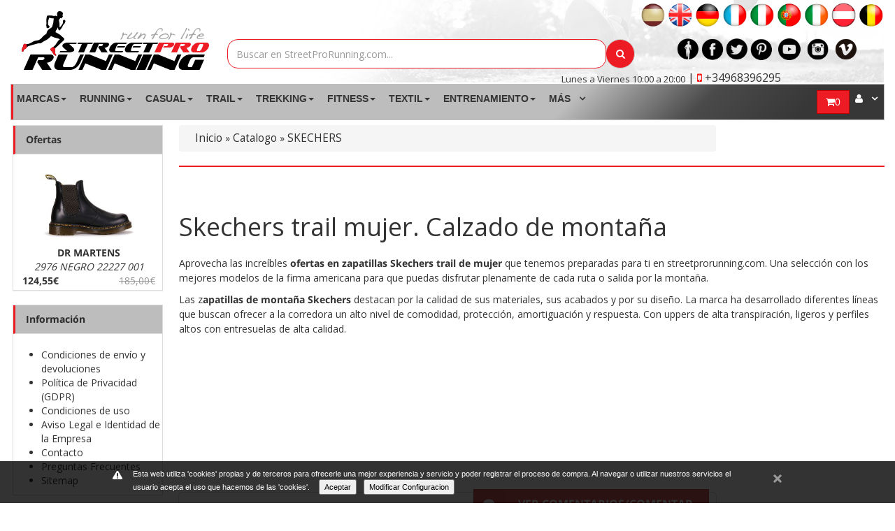

--- FILE ---
content_type: text/html
request_url: https://www.streetprorunning.com/753-zapatillas-skechers-trail-mujer
body_size: 64429
content:

	
<!DOCTYPE html PUBLIC "-//W3C//DTD XHTML 1.0 Strict//EN" "http://www.w3.org/TR/xhtml1/DTD/xhtml1-strict.dtd">
<html xmlns="http://www.w3.org/1999/xhtml" xml:lang="es" lang="es">

<head>
    <!-- Google Tag Manager -->
    <script>(function(w,d,s,l,i){w[l]=w[l]||[];w[l].push({'gtm.start':
                new Date().getTime(),event:'gtm.js'});var f=d.getElementsByTagName(s)[0],
            j=d.createElement(s),dl=l!='dataLayer'?'&l='+l:'';j.async=true;j.src=
            'https://www.googletagmanager.com/gtm.js?id='+i+dl;f.parentNode.insertBefore(j,f);
        })(window,document,'script','dataLayer','GTM-TTCZC4');</script>
    <!-- End Google Tag Manager -->

	<meta name="msvalidate.01" content="94A035274C9708E73BA09DB2BE5C2E20" />
    <meta name="robots" content="index, follow" />
	<link rel="alternate" hreflang="x-default" href="https://www.streetprorunning.com/753-zapatillas-skechers-trail-mujer" /><link rel="alternate" hreflang="es" href="https://www.streetprorunning.com/753-zapatillas-skechers-trail-mujer" /><link rel="alternate" hreflang="en" href="https://www.streetprorunning.com/uk/753-" /><link rel="alternate" hreflang="de" href="https://www.streetprorunning.com/de/753-" /><link rel="alternate" hreflang="fr" href="https://www.streetprorunning.com/fr/753-chaussures-skechers-trail-femme" /><link rel="alternate" hreflang="it" href="https://www.streetprorunning.com/it/753-scarpe-skechers-trail-donna" /><link rel="alternate" hreflang="pt" href="https://www.streetprorunning.com/pt/753-" /><link rel="alternate" hreflang="en" href="https://www.streetprorunning.com/ie/753-" /><link rel="alternate" hreflang="de" href="https://www.streetprorunning.com/at/753-" /><link rel="alternate" hreflang="fr" href="https://www.streetprorunning.com/be/753-chaussures-skechers-trail-femme" />		<link rel="canonical" href="https://www.streetprorunning.com/753-zapatillas-skechers-trail-mujer" />
	

	<meta name="country" content="spain" />
	<meta name="geo.region" content="spain" />
	<meta name="lang" content="es" />
	<meta http-equiv="content-language" content="es" />
	<meta http-equiv="Content-Type" content="text/html; charset=iso-8859-1" />
	<meta name="viewport" content="width=device-width, initial-scale=1">
    		<title>Skechers Trail Mujer | Zapatillas Skechers Montana Mujer</title>

	<base href="https://www.streetprorunning.com/" />

	<link media="print" onload="this.media='all'"  rel="stylesheet" type="text/css" href="ext/jquery/ui/redmond/jquery-ui-1.8.6-osc.css" />
		<script type="text/javascript" src="/ext/jquery/jquery-1.7.1.min.js"></script>
		<!--  -->
	<script async type="text/javascript" src="/ext/jquery/ui/jquery-ui-1.8.6.min.js"></script>
		<script type="text/javascript" src="/ext/js/jcarousellite.min.js" async></script>
		<script src="/slider_interno/js/bjqs-1.3.min.js" async></script>
	<!--<script type="text/javascript" src="/ext/jalert/jquery.alerts.mod.min.js"></script>-->
	<script type="text/javascript">!function(r){r.alerts={verticalOffset:-75,horizontalOffset:0,repositionOnResize:!0,overlayOpacity:.01,overlayColor:"#FFF",draggable:!0,okButton:"&nbsp;OK&nbsp;",cancelButton:"&nbsp;Cancel&nbsp;",dialogClass:null,alert:function(p,e,o){null==e&&(e="Alert"),r.alerts._show(e,p,null,"alert",function(p){o&&o(p)})},confirm:function(p,e,o){null==e&&(e="Confirm"),r.alerts._show(e,p,null,"confirm",function(p){o&&o(p)})},prompt:function(p,e,o,t){null==o&&(o="Prompt"),r.alerts._show(o,p,e,"prompt",function(p){t&&t(p)})},message:function(p,e,o){null==e&&(e="Mensaje"),r.alerts._show(e,p,null,"message",function(p){o&&o(p)})},warning:function(p,e,o){null==e&&(e="Advertencia"),r.alerts._show(e,p,null,"warning",function(p){o&&o(p)})},error:function(p,e,o){null==e&&(e="Error"),r.alerts._show(e,p,null,"error",function(p){o&&o(p)})},_show:function(p,e,o,t,i){r.alerts._hide(),r.alerts._overlay("show"),r("BODY").append('<div id="popup_container"><h1 id="popup_title"></h1><div id="popup_content"><div id="popup_message"></div></div></div>'),r.alerts.dialogClass&&r("#popup_container").addClass(r.alerts.dialogClass);var n=r.browser.msie&&parseInt(r.browser.version)<=6?"absolute":"fixed";switch(r("#popup_container").css({position:n,zIndex:99999,padding:0,margin:0}),r("#popup_title").text(p),r("#popup_content").addClass(t),r("#popup_message").text(e),r("#popup_message").html(r("#popup_message").text().replace(/\n/g,"<br />")),r("#popup_container").css({minWidth:r("#popup_container").outerWidth(),maxWidth:r("#popup_container").outerWidth()}),r.alerts._reposition(),r.alerts._maintainPosition(!0),t){case"alert":r("#popup_message").after('<div id="popup_panel"><input type="button" value="'+r.alerts.okButton+'" id="popup_ok" /></div>'),r("#popup_ok").click(function(){r.alerts._hide(),i(!0)}),r("#popup_ok").focus().keypress(function(p){13!=p.keyCode&&27!=p.keyCode||r("#popup_ok").trigger("click")});break;case"confirm":r("#popup_message").after('<div id="popup_panel"><input type="button" value="'+r.alerts.okButton+'" id="popup_ok" /> <input type="button" value="'+r.alerts.cancelButton+'" id="popup_cancel" /></div>'),r("#popup_ok").click(function(){r.alerts._hide(),i&&i(!0)}),r("#popup_cancel").click(function(){r.alerts._hide(),i&&i(!1)}),r("#popup_ok").focus(),r("#popup_ok, #popup_cancel").keypress(function(p){13==p.keyCode&&r("#popup_ok").trigger("click"),27==p.keyCode&&r("#popup_cancel").trigger("click")});break;case"prompt":r("#popup_message").append('<br /><input type="text" size="30" id="popup_prompt" />').after('<div id="popup_panel"><input type="button" value="'+r.alerts.okButton+'" id="popup_ok" /> <input type="button" value="'+r.alerts.cancelButton+'" id="popup_cancel" /></div>'),r("#popup_prompt").width(r("#popup_message").width()),r("#popup_ok").click(function(){var p=r("#popup_prompt").val();r.alerts._hide(),i&&i(p)}),r("#popup_cancel").click(function(){r.alerts._hide(),i&&i(null)}),r("#popup_prompt, #popup_ok, #popup_cancel").keypress(function(p){13==p.keyCode&&r("#popup_ok").trigger("click"),27==p.keyCode&&r("#popup_cancel").trigger("click")}),o&&r("#popup_prompt").val(o),r("#popup_prompt").focus().select();break;case"message":r("#popup_message").after('<div id="popup_panel"><input type="button" value="'+r.alerts.okButton+'" id="popup_ok" /></div>'),r("#popup_ok").click(function(){r.alerts._hide(),i(!0)}),r("#popup_ok").focus().keypress(function(p){13!=p.keyCode&&27!=p.keyCode||r("#popup_ok").trigger("click")});break;case"warning":r("#popup_message").after('<div id="popup_panel"><input type="button" value="'+r.alerts.okButton+'" id="popup_ok" /></div>'),r("#popup_ok").click(function(){r.alerts._hide(),i(!0)}),r("#popup_ok").focus().keypress(function(p){13!=p.keyCode&&27!=p.keyCode||r("#popup_ok").trigger("click")});break;case"error":r("#popup_message").after('<div id="popup_panel"><input type="button" value="'+r.alerts.okButton+'" id="popup_ok" /></div>'),r("#popup_ok").click(function(){r.alerts._hide(),i(!0)}),r("#popup_ok").focus().keypress(function(p){13!=p.keyCode&&27!=p.keyCode||r("#popup_ok").trigger("click")})}if(r.alerts.draggable)try{r("#popup_container").draggable({handle:r("#popup_title")}),r("#popup_title").css({cursor:"move"})}catch(p){}},_hide:function(){r("#popup_container").remove(),r.alerts._overlay("hide"),r.alerts._maintainPosition(!1)},_overlay:function(p){switch(p){case"show":r.alerts._overlay("hide"),r("BODY").append('<div id="popup_overlay"></div>'),r("#popup_overlay").css({position:"absolute",zIndex:99998,top:"0px",left:"0px",width:"100%",height:r(document).height(),background:r.alerts.overlayColor,opacity:r.alerts.overlayOpacity});break;case"hide":r("#popup_overlay").remove()}},_reposition:function(){var p=r(window).height()/2-r("#popup_container").outerHeight()/2+r.alerts.verticalOffset,e=r(window).width()/2-r("#popup_container").outerWidth()/2+r.alerts.horizontalOffset;p<0&&(p=0),e<0&&(e=0),r.browser.msie&&parseInt(r.browser.version)<=6&&(p+=r(window).scrollTop()),r("#popup_container").css({top:p+"px",left:e+"px"}),r("#popup_overlay").height(r(document).height())},_maintainPosition:function(p){if(r.alerts.repositionOnResize)switch(p){case!0:r(window).bind("resize",r.alerts._reposition);break;case!1:r(window).unbind("resize",r.alerts._reposition)}}},jAlert=function(p,e,o){r.alerts.alert(p,e,o)},jConfirm=function(p,e,o){r.alerts.confirm(p,e,o)},jPrompt=function(p,e,o,t){r.alerts.prompt(p,e,o,t)},jMessage=function(p,e,o){r.alerts.message(p,e,o)},jWarning=function(p,e,o){r.alerts.warning(p,e,o)},jError=function(p,e,o){r.alerts.error(p,e,o)}}(jQuery);</script>	<script async defer type="text/javascript" src="https://cdn.pagamastarde.com/pmt-js-client-sdk/3/js/client-sdk.min.js">
	</script>
        <script type="text/javascript">
            $(document).ready(function() {
			//pmtClient.setPublicKey('pk_93f71200ed8c5ab76451e052');
			//pmtClient.simulator.init();
		});
	</script>
	
	<script async type="text/javascript" src="/ext/jquery/fancybox/jquery.fancybox-1.3.4.pack.js"></script>
	<!--<script type="text/javascript" src="/ext/jquery/jquery.equalheights.js"></script>-->
	<script async src="/ext/jquery/jquery.easing.1.3.js" type="text/javascript"></script>
	<script async src="/ext/jquery/jquery.kwicks-1.5.1.js" type="text/javascript"></script>
	<script type="text/javascript" src="javascript/superfish.js" async></script>
	<link rel="stylesheet" type="text/css" href="ext/960gs/960_24_col.css" />
	<link media="print" onload="this.media='all'" rel="stylesheet" type="text/css" href="/ext/jquery/fancybox/jquery.fancybox-1.3.4.css" />
	<link media="print" onload="this.media='all'" rel="stylesheet" type="text/css" media="screen" href="css/superfish.css?v=1604797126" />
		<link media="print" onload="this.media='all'" rel="stylesheet" type="text/css" media="screen" href="css/superfish-vertical.css">

		<link media="print" onload="this.media='all'" rel="stylesheet" type="text/css" href="ext/js/liquidslider/liquid-slider.css?v=1604797126" />
	<link media="print" onload="this.media='all'"rel="stylesheet" type="text/css" href="css/stylesheet.css?v=1604797126" />
	<link media="print" onload="this.media='all'" rel="stylesheet" type="text/css" href="css/constants.css?v=1604797126" />
	<link rel="stylesheet" type="text/css" href="css/style.css?v=1604797126" />
		<link media="print" onload="this.media='all'" rel="stylesheet" type="text/css" href="css/style_boxes.css?v=1604797126" />
		<link media="print" onload="this.media='all'" rel="stylesheet" type="text/css" href="/ext/jalert/jquery.alerts.css" />
		<link media="print" onload="this.media='all'" rel="stylesheet" type="text/css" href="css/css3.css?v=1604797126" />
	<link media="print" onload="this.media='all'" rel="stylesheet" type="text/css" href="css/buttons.css?v=1604797126" />
	<link media="print" onload="this.media='all'" rel="stylesheet" type="text/css" href="css/kwicks-slider.css?v=1604797126" />
	<link media="print" onload="this.media='all'" rel="stylesheet" type="text/css" href="css/animations.css?v=1604797126" />

	<!--<link rel="stylesheet" type="text/css" href="-->
		<!--"/>-->
	<link media="print" onload="this.media='all'" rel="stylesheet" type="text/css" href="ext/js/pe.kenburns/themes/default/skin.min.css?v=1604797126" />
		<link media="print" onload="this.media='all'" rel="stylesheet" type="text/css" href="css/site_mini_not.css">

		<!-- Bootstrap -->
	<link href="/MegaNavbar/assets/plugins/bootstrap/css/bootstrap.min.css" rel="stylesheet">
		<!-- Font Awesome -->
	<link media="print" onload="this.media='all'" href="/MegaNavbar/assets/plugins/font-awesome/css/font-awesome.min.css" rel="stylesheet">
	<!-- Simple Line Icons -->
	<link media="print" onload="this.media='all'" href="/MegaNavbar/assets/plugins/simple-line-icons/simple-line-icons.css" rel="stylesheet">
	<!-- MegaNavbar-->
	<link media="print" onload="this.media='all'" rel="stylesheet" type="text/css" href="MegaNavbar/assets/css/MegaNavbar.min.css?v=1604797124">
	<link media="print" onload="this.media='all'" rel="stylesheet" type="text/css" href="MegaNavbar/assets/css/skins/navbar-inverse.css?v=1604797124">
	<link media="print" onload="this.media='all'" rel="stylesheet" type="text/css" href="MegaNavbar/assets/css/animation/animation.css?v=1604797124">

				<link rel="canonical" href="https://www.streetprorunning.com/753-zapatillas-skechers-trail-mujer" />
			<link rel="shortcut icon" href="favicon.png" />
	<!--<script type="text/javascript" src="ext/js/js.js?v=1604797126"></script>-->
	<!--<script type="text/javascript" src="ext/js/cookie.js?v=1604797126"></script>-->
    <script type="text/javascript">document.write("<style>.msgcookie{display:block;z-index:16000002;position:fixed;bottom:0;/*height:50px;*/width:100%;background:rgba(0,0,0,0.8);color:#fff;font-size:11px;font-family:sans-serif}.msgcookie p{width:960px;margin:0 auto;background:url(./ext/js/cookie.png) 0 0 no-repeat;padding:10px 0 0 30px}.msgcookie p a:link,.msgcookie p a:active,.msgcookie p a:visited,.msgcookie p a:hover{color:#fff}.msgcookie a.close{float:right;display:block;width:16px;height:50px;background:url(./ext/js/cookie.png) 0 -45px no-repeat;overflow:hidden;text-indent:-80px;opacity:0.5;margin:0 0 0 40px}a.close:hover{opacity:1}</style>");



/*!
 * jQuery Cookie Plugin v1.4.0
 * https://github.com/carhartl/jquery-cookie
 *
 * Copyright 2013 Klaus Hartl
 * Released under the MIT license
 */
(function (factory) {
	if (typeof define === 'function' && define.amd) {
		// AMD. Register as anonymous module.
		define(['jquery'], factory);
	} else {
		// Browser globals.
		factory(jQuery);
	}
}(function ($) {

	var pluses = /\+/g;

	function encode(s) {
		return config.raw ? s : encodeURIComponent(s);
	}

	function decode(s) {
		return config.raw ? s : decodeURIComponent(s);
	}

	function stringifyCookieValue(value) {
		return encode(config.json ? JSON.stringify(value) : String(value));
	}

	function parseCookieValue(s) {
		if (s.indexOf('"') === 0) {
			// This is a quoted cookie as according to RFC2068, unescape...
			s = s.slice(1, -1).replace(/\\"/g, '"').replace(/\\\\/g, '\\');
		}

		try {
			// Replace server-side written pluses with spaces.
			// If we can't decode the cookie, ignore it, it's unusable.
			// If we can't parse the cookie, ignore it, it's unusable.
			s = decodeURIComponent(s.replace(pluses, ' '));
			return config.json ? JSON.parse(s) : s;
		} catch(e) {}
	}

	function read(s, converter) {
		var value = config.raw ? s : parseCookieValue(s);
		return $.isFunction(converter) ? converter(value) : value;
	}

	var config = $.cookie = function (key, value, options) {

		// Write
		if (value !== undefined && !$.isFunction(value)) {
			options = $.extend({}, config.defaults, options);

			if (typeof options.expires === 'number') {
				var days = options.expires, t = options.expires = new Date();
				t.setDate(t.getDate() + days);
			}
			options.path = "/";
			return (document.cookie = [
				encode(key), '=', stringifyCookieValue(value),
				options.expires ? '; expires=' + options.expires.toUTCString() : '', // use expires attribute, max-age is not supported by IE
				options.path    ? '; path=' + options.path : '',
				options.domain  ? '; domain=' + options.domain : '',
				options.secure  ? '; secure' : ''
			].join(''));
		}

		// Read

		var result = key ? undefined : {};

		// To prevent the for loop in the first place assign an empty array
		// in case there are no cookies at all. Also prevents odd result when
		// calling $.cookie().
		var cookies = document.cookie ? document.cookie.split('; ') : [];

		for (var i = 0, l = cookies.length; i < l; i++) {
			var parts = cookies[i].split('=');
			var name = decode(parts.shift());
			var cookie = parts.join('=');

			if (key && key === name) {
				// If second argument (value) is a function it's a converter...
				result = read(cookie, value);
				break;
			}

			// Prevent storing a cookie that we couldn't decode.
			if (!key && (cookie = read(cookie)) !== undefined) {
				result[name] = cookie;
			}
		}

		return result;
	};

	config.defaults = {};

	$.removeCookie = function (key, options) {
		if ($.cookie(key) === undefined) {
			return false;
		}

		// Must not alter options, thus extending a fresh object...
		$.cookie(key, '', $.extend({}, options, { expires: -1 }));
		return !$.cookie(key);
	};

}));



/*
$(document).ready(function() 
{
	if (!$.cookie("msgcookie"))
	{
		$("body").prepend("<div class='msgcookie'><p><a style='cursor:pointer' class='close'></a>Esta web utiliza 'cookies' propias y de terceros para ofrecerle una mejor experiencia y servicio y poder registrar el proceso de compra. Al navegar o utilizar nuestros servicios el usuario acepta el uso que hacemos de las 'cookies'. <a style='cursor:pointer' class='masinfocookies'>M&aacute;s informaci&oacute;n</a></p></div>");
		
		$(".close").click(function(e) {
			e.preventDefault();
			$.cookie('msgcookie', 'aceptado');
			$(".msgcookie").fadeOut();
		});
		
		$(".masinfocookies").click(function(e) {
			e.preventDefault();
			$.cookie('msgcookie', 'aceptado');
			$(".msgcookie").fadeOut();
			location.href = "./cookies-informacion.php";
		});
	}
});
*/
</script>    <script type="text/javascript">$(function(){
	$('.contentPadd h3').first().addClass('first_h3');
	$('.contentPadd.loginPage h3').addClass('first_h3');
	$('.contentInfoText, .contentInfoBlock').last().addClass('marg-bottom');
	$('.loginPage .contentInfoText').addClass('marg-top');

	$('.cart th').last().css('border-right','0px');
	$('.cart_prods').css('border-width','0px 1px 1px 0px');
	$('.cart_update').css('border-width','0px 1px 1px 0px');
	$('.cart_price').css('border-width','0px 0px 1px 0px');
	$('.cart_total td:nth-child(2)').css('border-width','1px 1px 0px 0px');
	$('.desc p').first().css('padding-top','0px');

	$('ul').each(function (ul) {
		$(this).find('li').first().addClass('first');
		$(this).find('li').last().addClass('last');
	});
	$('.prods_content').each(function (div) {
		$(this).find('ul.row').first().addClass('first');
		$(this).find('ul.row').last().addClass('last');
	});
});
$(function(){
	var keeper=$('.wrapper_pic_div'),
	zoomPic=$('.wrapper_pic_zoom, ').css({opacity:0})
	keeper
	.bind('mouseenter',function(){
		zoomPic
		.stop()
		.animate({opacity:1})

	})
	.bind('mouseleave',function(){
		zoomPic
		.stop()
		.animate({opacity:0})
	})

})



</script>	<script type="text/javascript">
		$(document).ready(function() {
			window.language = 'es';
			window.idLangugae = 2;
			if (!$.cookie("msgcookie")) {
				$("body").prepend("<div class='msgcookie'><p><a style='cursor:pointer' class='close'></a>Esta web utiliza 'cookies' propias y de terceros para ofrecerle una mejor experiencia y servicio y poder registrar el proceso de compra. Al navegar o utilizar nuestros servicios el usuario acepta el uso que hacemos de las 'cookies'. <input type='button' class='masinfocookies' name='aceptar_cookie' id='aceptar_cookie' value='Aceptar' style='margin-right: 10px;margin-left: 10px;color: black;'><input type='button' style='color: black;' name='conf_cookie' id='conf_cookie' value='Modificar Configuracion'><br><div id='mas_info_cookie' style='display: none;width: 960px;margin: 0 auto;'><h3>Modifica tu configuracion</h3><br>&iquest;C&oacute;mo puedes configurar o deshabilitar tus cookies?<br>Puedes permitir, bloquear o eliminar las cookies instladas en su equipo mediante la configuraci&oacute;n de las opciones de tu navegador de Internet. <br>En caso de que no permitas la instalaci&oacute;n de cookies en tu navegador es posible que no puedas acceder a algunos de los servicios y que tu experiencia en nuestra web pueda resultar menos satisfactoria. <a style='cursor:pointer' class='masinfocookies'>M&aacute;s informaci&oacute;n</a><br>En los siguientes enlaces tienes a tu disposici&oacute;n toda la informaci&oacute;n para configurar o deshabilitar tus cookies en cada navegador: <br><ul><li><a target='_blank' rel='noopener noreferrer' href='https://support.google.com/chrome/answer/95647?hl=es'>Google Chrome</a></li><li><a target='_blank' rel='noopener noreferrer' href='https://support.mozilla.org/es/kb/habilitar-y-deshabilitar-cookies-sitios-web-rastrear-preferencias'>Mozilla Firefox</a></li><li><a target='_blank' rel='noopener noreferrer' href='https://support.microsoft.com/es-es/help/17442/windows-internet-explorer-delete-manage-cookies'>Internet Explorer</a></li><li><a target='_blank' rel='noopener noreferrer' href='https://support.apple.com/es-es/guide/safari/manage-cookies-and-website-data-sfri11471/mac'>Safari</a></li> <li><a target='_blank' rel='noopener noreferrer' href='https://support.apple.com/es-es/HT201265'>Safari para IOS (iPhone y iPad)</a></li><li><a target='_blank' rel='noopener noreferrer' href='https://support.google.com/chrome/answer/2392971?hl=es'>Chrome para Android</a></li></ul><br><br><input type='button' style='color: black;' id='menos_info_cookie' value='Ocultar'></div></p></div>");

				$(".close").click(function(e) {
					e.preventDefault();
					$.cookie('msgcookie', 'aceptado');
					$(".msgcookie").fadeOut();
				});

                $("#conf_cookie").click(function(e) {
                    e.preventDefault();
                    $("#mas_info_cookie").css("display", "")
                });

                $("#menos_info_cookie").click(function(e) {
                    e.preventDefault();
                    $("#mas_info_cookie").css("display", "none")
                });

				$(".masinfocookies").click(function(e) {
					e.preventDefault();
					$.cookie('msgcookie', 'aceptado');
					$(".msgcookie").fadeOut();
				});
			}
		});
	</script>

<!--	<script language="JavaScript" type="text/javascript" src="--><!--" async></script>-->
    <style>
    .dfd-branding{
        display:none!important;
    }
    .doofinderLogo{
        display:none!important;
    }

    .dfd-footer{
        display:none!important;
    }

    .df-classic{
        width: 100%!important;
        left: 0%!important;
        height:100%!important;
    }

    .df-embedded__content{
        color:black!important;
    }
    .df-aside{
        color:black!important;
        width:207px!important;
    }
    .df-panel__title{
        font-size: 15px !important;
    }
    .df-card__title{
        font-style: italic;
        font-weight:100;
        font-size:15px;
        color: #777;
        text-transform: uppercase;
        padding:15px
    }

    .df-results{
        min-width:320px !important;
        grid-template-columns: repeat(auto-fill,minmax(320px,1fr)) !important;
    }


    .df-results a{
        color:black;
    }

    .df-card__image{
        border: 1px solid #00000024;
        position: relative;
        display: block;
        line-height: 0em;
        height: 200px !important;
        width: 320px !important;


    }
    .df-card__content{
        background: none repeat scroll 0 0 #FFFFFF;
        height:138px;
        width: 320px;
        border: 1px solid #00000024;
    }

    [data-layout=grid] .df-card__image{
        margin: 0px !important;
    }

    .df-card__main{
        margin-top: 10px;
        margin-bottom: 10px;
        padding: 5px !important;
    }
    .df-boton-comprar{
        display: inline-block;
        padding: 6px 12px;
        margin-bottom: 0;
        font-size: 14px;
        font-weight: 400;
        line-height: 1.42857143;
        text-align: center;
        white-space: nowrap;
        vertical-align: middle;
        touch-action: manipulation;
        cursor: pointer;
        user-select: none;
        background-image: none;
        border: 1px solid transparent;
        margin-top: 5px;
        color: white !important;
        background-color: #505050 !important;
        float: right;
        border-color: #ccc;
        margin-right: 6px;
        top:-8px;
        position: relative;
    }
    }

    .df-boton-comprar-text{

    }

    .df-card__price--old{
        color: #979797;
        font-weight: normal;
        display: inline-block;
        margin-top: 0px;
        margin-left: 0px;
        right: 12px;
        position: relative;
    }

    .df-card__price--new{
        font-size: 24px;
        margin-left: 6px;
        color: #d81407;
        font-weight:700;
        right: 5px;
        font-family: "Open Sans",sans-serif;
        position: relative;

    }

    div[data-facet="talla zapatilla"] .df-term__count {
        display: none;
    }

    div[data-facet="talla zapatilla"] .df-term{
        height: 39px;
        width: 36px;
        float: left;
        border: 1px solid;
        text-align: center;
        padding: 12px 2px 5px 0px;
        margin: 5px;
        font-size: 15px;
        display: block !important;
        line-height: 12px;
    }

    .df-slider .noUi-tooltip{
        font-size: 18px;
        font-weight: bold;
    }

    .df-embedded a{
        color:black;
    }

    a[data-change-layout="list"]{
        display: none;
    }

    div[data-facet="talla zapatilla"] .df-term[data-selected]>* {
        font-weight: 700;
        font-size: 16px;
        position: relative;
        top: 1px;
        left: 2px;
    }



    div[data-facet="talla textil"] .df-term__count {
        display: none;
    }

    div[data-facet="talla textil"] .df-term{
        height: 29px;
        width: auto;
        float: left;
        border: 1px solid;
        padding: 4px 7px 3px 6px;
        margin: 3px;
        font-size: 13px;
        display: block !important;
        text-align: center;
    }

    .df-term[data-selected]{
        border-radius: 9px;
        border: 3px solid !important;
        border-color: #04233a!important;
    }

    div[data-facet="talla textil"] .df-term[data-selected]>* {
        font-weight: 700;
        font-size: 16px;
        position: relative;
        top: 1px;
        left: 2px;
    }
</style>


<script type="text/x-mustache-template" id="categorias_template">
    {{#is_first}}
    {{#banner}}
    <div class="df-banner">
        <a {{#blank}}target="_blank" rel="noopener noreferer"{{/blank}} href="{{link}}" data-role="banner" data-banner="{{id}}">
        {{#image}}
        <img src="{{#remove-protocol}}{{image}}{{/remove-protocol}}">
        {{/image}}
        {{#html_code}}
        {{{html_code}}}
        {{/html_code}}
        </a>
    </div>
    {{/banner}}
    {{/is_first}}
    {{#total}}
    {{#results}}
    <div class="df-card" data-role="result">
        <a class="df-card__main" href="{{#url-params}}{{{link}}}{{/url-params}}" data-role="result-link" data-dfid="{{dfid}}">

            {{#image_link}}
            <figure class="df-card__image">
                {{#pisada}}
                <div style="left: 5px; top: 131px; padding: 13px 4px 15px 2px;" class="title_propiedad">{{pisada}}</div>
                {{/pisada}}
                                    {{#descuento}}
                    <div style="padding:10px;" class="title_promo"><b> -{{descuento}}%</b></div>
                    {{/descuento}}
                
                <img src="{{#remove-protocol}}{{image_link}}{{/remove-protocol}}" alt="{{title}}">
            </figure>
            {{/image_link}}
            <div class="df-card__content">

                <div class="df-card__description">{{{description}}}</div>

                {{#price}}
                <div class="df-card__pricing">
                    {{#marca_img}}
                    <img style="height:24px;width:43px" src="{{marca_img}}">
                    {{/marca_img}}
                    <div class="df-card__title">{{title}}</div>
                       <span class="df-card__price df-card__price--new">
                                {{#format-currency}}{{sale_price}}{{/format-currency}}
                            </span>
                     <span class="df-card__price {{#sale_price}}df-card__price--old{{/sale_price}}">
                         {{#format-currency}} {{price}}{{/format-currency}}
                     </span>
                    {{#sale_price}}

                    {{/sale_price}}
                    <strong class="df-boton-comprar">
                        <i style="margin-right: 4px; font-size: 18px;" class="fa fa-shopping-cart"></i><span class="df-boton-comprar-text">COMPRAR</span>
                    </strong>
                </div>
                {{/price}}
                {{#df_rating}}
                <div>
                    <div class="df-rating" title="{{df_rating}}">
                        <div class="df-rating__value" style="width: {{#rating-percent}}{{df_rating}}{{/rating-percent}}">
                            <i>â˜…</i><i>â˜…</i><i>â˜…</i><i>â˜…</i><i>â˜…</i>
                        </div>
                        <div class="df-rating__placeholder">
                            <i>â˜…</i><i>â˜…</i><i>â˜…</i><i>â˜…</i><i>â˜…</i>
                        </div>
                    </div>
                </div>
                {{/df_rating}}
            </div>
        </a>
    </div>
    {{/results}}
    {{/total}}
    {{^total}}
    {{#noResultsHTML}}{{{noResultsHTML}}}{{/noResultsHTML}}
    {{^noResultsHTML}}
    <p class="df-no-results">{{#translate}}Sorry, no results found.{{/translate}}</p>
    {{/noResultsHTML}}
    {{/total}}
</script>



<script>

    var doofinder_script ='//cdn.doofinder.com/media/js/doofinder-classic.7.latest.min.js';
    var loggedIn= '';
    var customerzone = '';
    var customercountryid= '';


    
        var cliente_gold = false;
    


    const UpdateCardHook = {
        mounted() {
            this.changeResults = () => {
                const dfPricing = document.querySelectorAll('.dfd-card-pricing');
                const dfPricingApp = document.querySelectorAll('.dfd-card-pricing-app');
                for (let i = 0; i < dfPricing.length; i++) {
                    if(cliente_gold){
                        dfPricing[i].remove();
                        dfPricingApp[i].hidden=false;
                    }
                }
            }
        },
        updated(){
            this.changeResults();
        }
    };

    const dfLayerOptions = {
        installationId: '77c3873a-75fd-4885-bbe2-a86a405b591a',
        zone: 'eu1',
        lang: 'es-ES',
        hooks: {
            Carousel: UpdateCardHook,
            Results: UpdateCardHook,
            Layer: UpdateCardHook
        }
    };



    (function (l, a, y, e, r, s) {
        r = l.createElement(a); r.onload = e; r.async = 1; r.src = y;
        s = l.getElementsByTagName(a)[0]; s.parentNode.insertBefore(r, s);
    })(document, 'script', 'https://cdn.doofinder.com/livelayer/1/js/loader.min.js', function () {
        doofinderLoader.load(dfLayerOptions);
    });

    
    var doofinder_script ='//cdn.doofinder.com/media/js/doofinder-embedded.7.latest.min.js';
    (function(d,t){var f=d.createElement(t),s=d.getElementsByTagName(t)[0];f.async=1;
            f.src=('https:'==location.protocol?'https:':'http:')+doofinder_script;
            f.setAttribute('charset','utf-8');
            s.parentNode.insertBefore(f,s)}(document,'script')
    );
    var columnaIzquierda = "";
    var cargaInicial = true;
    var alturaIzquierda = 0;
    var ordenacion = "desc";
    var dfEmbeddedLayers = [{
        "queryInput": "#categoria_actual",
        "hashid": 'ef2bebcad71cd0167b07e3b0d8e23312',
        "zone": "eu1",
        "display": {
            "lang": "es-ES",
            "initialSearch" : "",
            "results": {
                "template": document.getElementById('categorias_template').innerHTML
            },
            "insertionPoint": "#columnLeft",
        },
        "searchParams": {
            transformer: null,
            rpp: 36,
            filter: {
                categoria_exacta: ['SKECHERS'],
            },
            sort: [
                {'sale_price': 'desc'},
            ]
        },
        "callbacks": {
            loaded: function (instance) {

                var controller = instance.layer.controller;
                controller.processors.push(function(response){
                    response.results = response.results.map(function(result){
                        result.sale_price = result['sale_price_gold'];
                        result.price = result['price_gold'];
                        return result;
                    });
                    return response;
                })

                columnaIzquierda = document.getElementById('columnLeft').innerHTML;
                alturaIzquierda = document.getElementById('columnLeft').offsetHeight;
                instance.layer.launch(null, {
                    filter: {
                        categoria_exacta: ['SKECHERS'],
                    },
                    query_name: "match_all",
                    sort: [
                        {'sale_price': ordenacion},
                    ]
                });
            },
            resultsReceived: function (res) {
                var categories = document.querySelectorAll('[data-facet="categories"]');
                var lengthfiltro = categories.length;
                for (var i = 0; i < lengthfiltro; i += 1) {
                    categories[i].style.display = 'none';
                }

                var panels = document.querySelectorAll('.df-panel__content');

                panels.forEach(function(panel) {
                    var tallaElements = panel.querySelectorAll('div[data-facet="talla zapatilla"]');

                    if (tallaElements.length > 0) {
                        var button = panel.querySelector('button');
                        if (button) {
                            button.style.display = 'block';
                            button.style.height = '1px';
                            button.style.background = '#80808059';
                            button.style.border = 'none';
                            button.style.position = 'relative';
                            button.textContent = '';
                            button.style.top = '16px';
                            button.style.padding = '0px';
                            button.style.marginBottom = '14px';
                            button.style.marginTop = '14px';
                        }else{
                            var separator = document.createElement('div');
                            separator.style.display = 'block';
                            separator.style.height = '1px';
                            separator.style.background = '#80808059';
                            separator.style.border = 'none';
                            separator.style.position = 'relative';
                            separator.textContent = '';
                            separator.style.top = '16px';
                            separator.style.padding = '0px';
                            separator.style.marginBottom = '14px';
                            separator.style.marginTop = '63px';
                            panel.appendChild(separator);
                        }
                    }
                });

                panels.forEach(function(panel) {
                    var tallaElements = panel.querySelectorAll('div[data-facet="talla textil"]');

                    if (tallaElements.length > 0) {
                        var button = panel.querySelector('button');
                        if (button) {
                            button.style.display = 'block';
                            button.style.height = '1px';
                            button.style.background = '#80808059';
                            button.style.border = 'none';
                            button.style.position = 'relative';
                            button.textContent = '';
                            button.style.top = '16px';
                            button.style.padding = '0px';
                            button.style.marginBottom = '14px';
                            button.style.marginTop = '14px';
                        }else{
                            var separator = document.createElement('div');
                            separator.style.display = 'block';
                            separator.style.height = '1px';
                            separator.style.background = '#80808059';
                            separator.style.border = 'none';
                            separator.style.position = 'relative';
                            separator.textContent = '';
                            separator.style.top = '16px';
                            separator.style.padding = '0px';
                            separator.style.marginBottom = '14px';
                            separator.style.marginTop = '63px';
                            panel.appendChild(separator);
                        }
                    }
                });

                if (!cargaInicial){
                    $(".descripcion_categoria").hide();
                    $("#bodyContent").hide();
                    $("#columnLeft").css("width","1243").css("left","0px");
                   // $(".container_20 .push_5").css("left","-116px");
                    $("#contenedor_productos_dinamico").css('width','1243');
                }
                var altura_resultados =  $('#df-results__embedded').height();
                if (cargaInicial){
                    cargaInicial = false;
                    $('#df-aside__embedded').append(columnaIzquierda);
                }

                $('#embedded').css('max-height',5000+"px")

            }
        }
    }];

    




</script>
	<script async type="text/javascript" src="ext/jquery/jquery.nouislider.js?v=1604797126"></script>
	<link media="print" onload="this.media='all'" rel="stylesheet" type="text/css" href="ext/jquery/jquery.nouislider.css?v=1604797126" />
	<script src="/semantic/packaged/javascript/semantic.min.js"></script>
	<link async rel="stylesheet" type="text/css" href="/semantic/packaged/css/semantic.css" />
		<script async type="text/javascript" src="ext/js/jquery.countdown.js?v=1604797126"></script>
	<script async type="text/javascript" src="ext/js/pe.kenburns/jquery.pixelentity.kenburnsSlider.min.js?v=1604797126"></script>
	<script async type="text/javascript" src="ext/js/miniNotification.js?v=1604797126"></script>

	
	<script async type="text/javascript" src="comentarios/comentarios.js?v=1604797126"></script>
	<script language="JavaScript" type="text/javascript" src="/ext/typed.js"></script>
	<script type="text/javascript" src="/ext/js/liquidslider/jquery.liquid-slider.js"></script>
	<script async type="text/javascript" src="/ext/js/liquidslider/jquery.easing.1.3.js"></script>
	<script async type="text/javascript" src="/ext/js/liquidslider/jquery.touchSwipe.js"></script>
	<script src="/MegaNavbar/assets/plugins/bootstrap/js/bootstrap.min.js"></script>
	<style type="text/css">
		.peKenBurns {
			max-width: 1250px;
			height: 401px;
			left: 15px;
			top: -5px;
		}

		.peKenBurns .peKb_slides {
			padding: 0px;
			-moz-border-radius: 0px;
			-webkit-border-radius: 0px;
			border-radius: 0px;
		}

			</style>

	<script type="text/javascript">
				$(function() {
			$('#slider-id').liquidSlider();
			$('#slider-id').show();
		});

		$.ajax({
		    method: "GET",
		    url: "runner_session.php",
		}).done(function(data) {
		    if (data.trim()!='si' && data.trim() != 'desactivar'){
		        		        $('#running_oferta').modal('show');
		        		        $.ajax({
		            method: "GET",
		            url: "runner_session.php",
		            data: { iniciar_runner: "si" }
		        });
		    }
		});


					$(document).ready(function() {

                $('#runner_interactivo').hide();
				posicion = $('#runner_interactivo').offset().left;
				top_pos = $('#runner_interactivo').offset().top;
				ancho = $(window).width();
				direccion = 'derecha';
				intentos = 0;


				$.ajax({
					method: "GET",
					url: "runner_session.php",
				}).done(function(data) {
					if (data.trim() == 'desactivar') {
						$('#runner_interactivo').hide();
					} else {
						$('#runner_interactivo').show();

					}
				});

				$('body').mousemove(function(event) {

					corriendo();

					if (posicion >= ancho || posicion <= 0) {
						posicion = 10;
						top_pos = top_pos + 100;
						irDerecha();
					}

					if (top_pos > 800) {
						top_pos = 0;
						irDerecha();
					}

					if (direccion == 'derecha') {
						posicion = posicion + 5;
					} else {
						posicion = posicion - 5;
					}

					$("#runner_interactivo").css('left', posicion + 'px');
					$("#runner_interactivo").css('top', top_pos + 'px');

				});


				$('#cuerpo_runner').mouseover(function() {
					if (direccion == 'derecha') {
						if (intentos > 10) {
							irDerecha();
						} else {
							posicion = posicion - 70;
							irIzquierda();
						}

					} else {
						posicion = posicion + 70;
						irDerecha();
					}
				});

			});


			function mostrarBanner() {
				detenido();
									numero = getRandomInt(1, 10);
					$('#running_oferta_actual').attr('src', '/images/logo/' + numero + '-premio-pop-up-running_mago.jpg');
								$('#running_oferta').modal('show');


			}

			function getRandomInt(min, max) {
				return Math.floor(Math.random() * (max - min)) + min;
			}

			function detenido() {
									//$("#imagen_bolt").attr("src", "https://www.streetprorunning.com/images/logo/rey_caminando.gif");
							}

			function corriendo() {
									if ($("#imagen_bolt").attr("src") != "https://www.streetprorunning.com/images/logo/rey_caminando.gif") {
						//$("#imagen_bolt").attr("src", "https://www.streetprorunning.com/images/logo/rey_caminando.gif");
					}
				
			}


			function irDerecha() {
				intentos++;
				direccion = 'derecha';
				$("#runner_interactivo").css({
					"transform": "scaleX(1)",
					"-moz-transform": "scaleX(1)",
					"-o-transform": "scaleX(1)",
					"-webkit-transform": "scaleX(1)",
					"filter": "FlipH",
					"-ms-filter": "FlipH"
				});
			}

			function irIzquierda() {
				intentos++;
				direccion = 'izquierda';
				$("#runner_interactivo").css({
					"transform": "scaleX(-1)",
					"-moz-transform": "scaleX(-1)",
					"-o-transform": "scaleX(-1)",
					"-webkit-transform": "scaleX(-1)",
					"filter": "FlipH",
					"-ms-filter": "FlipH"
				});
			}
			</script>

	<script type="text/javascript">
		window.dataLayer = window.dataLayer || [];
		$(document).ready(function() {
						$("ul.sf-menu").superfish();
			$("a#inline").fancybox();

			/// CARGA EL CARRITO POR AJAX PARA QUE SEA COHERENTE CON LA CACHE
			$.ajax({
				type: "POST",
				url: "/car_count.php",
				success: function(data) {
					$('#cantidad_articulos_carrito_cesta').html(data.trim());
					$('#cantidad_articulos_carrito_cesta').show();
				}
			});

			$('#estellas_comentarios').rating();

			$('#estellas_comentarios_media').rating();
			$('#estellas_comentarios_media').rating('disable');

			$('#estellas_comentarios').rating('set rating', 5, 5);

		});

		function agregarCarrito(id_producto, atributo = '', atributo_tipo = '', recargar = true) {

			if (atributo == "") {
				$('.boton_cn_pro_' + id_producto).append('<i class="fa fa-refresh fa-spin"></i>');
			}
			dataString = "p=" + id_producto + "&recargar=" + recargar;

			$.ajax({
				type: "GET",
				data: dataString,
				url: "/product_atributos.php",
				success: function(data) {
					if (data.trim() == "SINAT") {
						dataString = "products_id=" + id_producto + "&cantidad_anadir_cesta=1&id=0";
						$.ajax({
							type: "POST",
							data: dataString,
							url: "/anadir_carrito_street.php",
							success: function(data) {
								if (recargar) {
									setTimeout('location.href = "shopping_cart.php"', 500);
								} else {
									$('.boton_cn_pro_' + id_producto).html('AGREGADO <i class="fa fa-check" aria-hidden="true"></i>');
									$('.boton_cn_pro_' + id_producto).css('background-color', '#61b161');
								}
							}
						});
					} else {
						if (atributo != "") {

							dataString = "products_id=" + id_producto + "&cantidad_anadir_cesta=1&" + atributo_tipo + "=" + atributo;
							$.ajax({
								type: "POST",
								data: dataString,
								url: "/anadir_carrito_street.php",
								success: function(data) {
									if (recargar) {
										setTimeout('location.href = "shopping_cart.php"', 500);
									} else {
										$('.boton_cn_pro_' + id_producto).html('AGREGADO <i class="fa fa-check" aria-hidden="true"></i>');
										$('.boton_cn_pro_' + id_producto).css('background-color', '#61b161');
									}

								}
							});
						} else {
							jAlert(data.trim(), 'Selecciona un Atributo para el Producto');
						}

					}
				}
			});

		}

		function enviar_mejor_oferta() {
			var error = false;
			var nombre_producto_oferta = $('#nombre_producto_oferta').val();
			var nombre_oferta = $('#nombre_oferta').val();

			if (nombre_oferta == "") {
				$('#nombre_oferta').css('border', '1px solid red');
				error = true;
			} else {
				$('#nombre_oferta').css('border', '1px solid green');
			}
			var email_oferta = $('#email_oferta').val();

			var telefono_oferta = $('#telefono_oferta').val();

			if (telefono_oferta == "") {
				$('#telefono_oferta').css('border', '1px solid red');
				error = true;
			} else {
				$('#telefono_oferta').css('border', '1px solid green');
			}
			var link_oferta = $('#link_oferta').val();
			if (link_oferta == "") {
				$('#link_oferta').css('border', '1px solid red');
				error = true;
			} else {
				$('#link_oferta').css('border', '1px solid green');
			}
			var precio_oferta = $('#precio_oferta').val();

			if (!error) {
				$('#contenido_modal_mtmo').append('<div class="ui active dimmer"><div class="ui text loader">ENVIANDO</div></div>');
				var dataString = 'nombre_producto_oferta=' + nombre_producto_oferta + '&nombre_oferta=' + nombre_oferta + '&email_oferta=' + email_oferta + '&telefono_oferta=' + telefono_oferta + '&link_oferta=' + link_oferta + '&precio_oferta=' + precio_oferta;
				//alert (dataString);return false;

				$.ajax({
					type: "POST",
					url: "/enviar_mejor_oferta.php",
					data: dataString,
					success: function(data) {
						if (data.trim() != 'OK') {
							$('#contenido_modal_mtmo').html('<div class="ui ignored red icon message"> <i class="warning icon"></i><div class="content"> <span class="header">Mensaje No enviado</span><p style="font-size: 13px; text-align: justify;"> No hemos podido enviar tu mensaje intentalo mas tarde y verifica los datos</p></div></div>');
							$('#botones-modal').hide();
							setTimeout("location.reload()", 3500);
						} else {
							$('#contenido_modal_mtmo').html('<div class="ui ignored green icon message"> <i class="checkmark icon"></i><div class="content"> <span class="header">Mensaje ENVIADO!</span><p style="font-size: 13px; text-align: justify;">Tu mensaje ha entrado en proceso de revision contactaremos contigo lo antes posible</p></div></div>');
							$('#botones-modal').hide();
							setTimeout("location.reload()", 3500);
						}
					},
					error: function(data) {
						$('#contenido_modal_mtmo').html('<div class="ui ignored red icon message"> <i class="warning icon"></i><div class="content"> <span class="header">Error Mensaje No enviado</span><p style="font-size: 13px; text-align: justify;"> No hemos podido enviar tu mensaje intentalo mas tarde y verifica los datos</p></div></div>');
						$('#botones-modal').hide();
						setTimeout("location.reload()", 3500);

					}
				});

			}
		}
	</script>


	<!--[if lt IE 9]>
<style type="text/css">
.cart_products_options,
.contentPadd.txtPage,
.ui-dialog,
.ui-dialog-titlebar,
.cart,
.ui-progressbar,
.ui-datepicker,
.input-width,
.result1_top,
.result2_top,
.prods_info .infoBoxContents,
.prod_info_next,
.infoBoxWrapper .infoBoxHeading,
.welcome,
.customer_greeting,
.contentInfoText.un,
.contentInfoBlock,
.cart_products_options,
.row_7 CHECKBOX, .row_7 INPUT, .row_7 RADIO, .row_7 select, .row_7 textarea,
.fieldValue input, .go, .input,
.contentPadd h3,
.cart th.th1,
.contentInfoText,
.contentPadd h3,
.cart th.th3,
.infoBoxWrapper.box2 {
	behavior: url(/ext/pie/PIE.php);

}
</style>
<![endif]-->
	<!--[if lt IE 7]>
<div style=' clear: both; height: 59px; padding:0 15px 0 15px; position: relative; text-align:center;'><a
href="https://www.microsoft.com/windows/internet-explorer/default.aspx?ocid=ie6_countdown_bannercode"><img loading="lazy" src="https://www.theie6countdown.com/images/upgrade.jpg" border="0" height="42" width="820"
alt="You are using an outdated browser. For a faster, safer browsing experience, upgrade for free today."/></a>
</div> <![endif]-->
	<meta name="google-site-verification" content="w8n2dnGiM-KSKl-5jkRwzKi62slO_8S0rrJa6u8A9Sk" />
<meta name="author" content="STREETPRORUNNING" />
<meta name="copyright" content="Copyright (c) 2016 Streetprorunning" />
<meta http-equiv="content-language" content="es" />
<meta name="keywords" content="" />
<meta name="description" content="Zapatillas Skechers Trail Mujer. Los mejores modelos Skechers para Montaña de mujer te esperan en StreetProRunning con grandes Descuentos y Ofertas."/>

<meta http-equiv="x-ua-compatible" content="Gergely" />	<link href="https://plus.google.com/+streetprorunningEs/" rel="publisher" />
	<script async defer  src='https://www.google.com/recaptcha/api.js'></script>
				<!-- Start of oct8ne code -->

		<!--End of oct8ne code -->
	
    <!-- Facebook Pixel Code -->
        <script>
            !function(f,b,e,v,n,t,s)
            {if(f.fbq)return;n=f.fbq=function(){n.callMethod?
                n.callMethod.apply(n,arguments):n.queue.push(arguments)};
                if(!f._fbq)f._fbq=n;n.push=n;n.loaded=!0;n.version='2.0';
                n.queue=[];t=b.createElement(e);t.async=!0;
                t.src=v;s=b.getElementsByTagName(e)[0];
                s.parentNode.insertBefore(t,s)}(window,document,'script',
                'https://connect.facebook.net/en_US/fbevents.js');
            fbq('init', '785483755671027');
            fbq('track', 'PageView');
        </script>
        <noscript>
            <img height="1" width="1" src="https://www.facebook.com/tr?id=785483755671027&ev=PageView&noscript=1"/>
        </noscript>
    <!-- End Facebook Pixel Code -->

<!--    verificar facebook-->
    <meta name="facebook-domain-verification" content="n9bypiylh2whn0ilggz225sysc0cgb" />
</head>

<body>
<!-- Google Tag Manager (noscript) -->
<noscript><iframe src="https://www.googletagmanager.com/ns.html?id=GTM-TTCZC4"
                  height="0" width="0" style="display:none;visibility:hidden"></iframe></noscript>
<!-- End Google Tag Manager (noscript) -->
	        <script async id="__cn_generic_script__2556b571-dc2e-4574-aacc-c6e6141a4816">!function(e){function t(){if(!e.querySelector("#__cn_client_script_2556b571-dc2e-4574-aacc-c6e6141a4816")){var t=e.createElement("script");t.setAttribute("src","https://cdn.connectif.cloud/eu1/client-script/2556b571-dc2e-4574-aacc-c6e6141a4816"),e.body.appendChild(t)}}"complete"===e.readyState||"interactive"===e.readyState?t():e.addEventListener("DOMContentLoaded",t)}(document);</script>
				<!--<a href="https://www.streetprorunning.com/rebajas-verano-2017/"><div class="lateral_izquierdo"></div></a>
        			<a href="https://www.streetprorunning.com/rebajas-verano-2017/"><div class="lateral_derecho"></div></a>
    			-->
		<!-- <script type="text/javascript">

            $('.lateral_derecho').click(function() {
                window.location('https://www.streetprorunning.com/rebajas-verano-2017/');
            });
            $('.lateral_izquierdo').click(function() {
                window.location('https://www.streetprorunning.com/rebajas-verano-2017/');
            });

        </script>
    -->
	<style type="text/css">
						/*body {
                			background-image: url(/rebajas-verano-2017/images/laterales_spr.png);
                			background-repeat: no-repeat;
                			background-size: cover;
                			background-position-y: -115px;
                			background-attachment: fixed;
                			overflow-x: hidden;

                			}*/
			#bodyWrapper {
			background: none;
		}

		#bodyWrapper .wrapper {
			background: #FFFFFF;
			overflow: visible;
		}

		/*@media (min-width:1300px){
			.lateral_derecho{
				position:absolute;
				width:420px;
				height:1080px;
				left:1600px;
				cursor:pointer;
			}
			.lateral_izquierdo{
				position:absolute;
				width:440px;
				height:1080px;
				cursor:pointer;
			}
			}*/
	</style>

		<style type="text/css">
		/*.box_header_user_menu a {
		color:white !important;
		}*/
		.frame_banner_automatico {
			background-color: white;
		}
	</style>

		<div class="web">
		<div id="descuento_promocional_35" class="ui modal-sem" style="top:10%;border-radius:0px;">
			<i class="close icon" onclick="$('#descuento_promocional_35').modal('hide');"></i>

			<div class="header" style="text-align: center;background-color: rgb(29, 29, 28);border-radius: 0px;">
				<center><img src="images/store_logo.png" alt="Web lider en el mercado del running" title="Web lider en el mercado del running" width="250"></center>

			</div>
			<div class="content">
				<div class="ui success message">
					<span class="header" style="text-align: center;">Descuento promocional para su compra actual</span>

					<p id="contenido_descuento_promocional" style="font-size: 13px; text-align: justify;">

					</p>

				</div>
			</div>
			<div style="display: block; margin: 0px; padding:2%;float:right;" id="botones-modal-2">
				<div class="ui big button" style="border-radius: 0px;" onclick="$('#descuento_promocional_35').modal('hide');">
					Seguir comprando
				</div>
			</div>
		</div>




		<div id="running_oferta" class="ui modal-sem small" style="border-radius: 100px; margin-top: 1em; width: auto !important; top: 55px;overflow: hidden;z-index:10000;border-color:black">
			<i class="close icon" onclick="$('#running_oferta').modal('hide');"></i>

			<div class="header" style="text-align: center;">
				<center></center>
			</div>
			<div class="content" style="margin-top: -3px;margin-bottom: 24px;overflow: hidden;padding: 0;">
				<div class="ui message" style="padding: 0;margin: 0;background-color: rgba(255, 165, 0, 0.18);padding-bottom: 0px !important;width: 400px;height: 400px;">
					<span class="header" style="text-align: center;"></span>
                                            <!--<img src="/images/logo/POP-UP-ATRAPA-MAGO.png" id="running_oferta_actual"></img>-->
                    				</div>
			</div>
            <div style="display: block; padding:2%;" id="botones-modal-2">
                <center><a href="https://www.streetprorunning.com/blog/navidad-streetprorunning/" style="font-size: 20px;cursor: pointer;height:33px;">Mas Info</a> | <a onclick="$('#running_oferta').modal('hide');" style="font-size: 20px;cursor: pointer;height:33px;">Cerrar mensaje</a></center>
            </div>
		</div>
		<!-- ClickTale Top part -->
		<script type="text/javascript">
			//var WRInitTime=(new Date()).getTime();
		</script>
		<!-- ClickTale end of Top part -->
				<!--<div id="bodyWrapper" class="bg_body">
	<div class="wrapper-padd"> -->
		<div class="row_1 ofh">

			
<!--<script type="application/ld+json">/* <![CDATA[ */{"@context":"https://schema.org","@type":"LocalBusiness","name":"Streetprorunning SCPN S.L","telephone":"911108009 / 672066594","email":"info@streetprorunning.es","url":"https://www.streetprorunning.es","logo":"https://www.streetprorunning.es/img/logo.jpg","sameAs":["https://www.facebook.com/Streetprorunning.es","https://twitter.com/Streetprorunning","https://www.pinterest.com/streetprorunning/","https://plus.google.com/+StreetprorunningEs/","https://www.youtube.com/user/streetprorunningtv"],"potentialAction":{"@type":"SearchAction","target":"https://www.streetprorunning.es/buscar?search_query={search_term_string}","query-input":"required name=search_term_string"}}/* ]]> */</script>-->

<!--<p class="messageStackSuccess" style="text-align:center"><b>Por problemas en nuestra linea telefonica, la maÃ±ana de hoy no estaremos disponibles mediante nuestro numero.</b>-->
<div id="header">

	<!--<div class="container_24">-->
	<!--  <div class="grid_24"> -->

			<div class="box_header_user_menu">
					</div>
				<div style="text-align: right;float:right;position:relative;z-index: 9999999;margin-right: 17px; margin-top: 4px;">
			
                            <a style="filter: grayscale(70%);"><img height="35px" src="/images/banderas/png/es.png " title="ES"></a>

                            
                            <a href="/uk/753-zapatillas-skechers-trail-mujer"><img height="35px" src="/images/banderas/png/gb.png " title="GB"></a>

                            
                            <a href="/de/753-zapatillas-skechers-trail-mujer"><img height="35px" src="/images/banderas/png/de.png " title="DE"></a>

                            
                            <a href="/fr/753-zapatillas-skechers-trail-mujer"><img height="35px" src="/images/banderas/png/fr.png " title="FR"></a>

                            
                            <a href="/it/753-zapatillas-skechers-trail-mujer"><img height="35px" src="/images/banderas/png/it.png " title="IT"></a>

                            
                            <a href="/pt/753-zapatillas-skechers-trail-mujer"><img height="35px" src="/images/banderas/png/pt.png " title="PT"></a>

                            
                            <a href="/ie/753-zapatillas-skechers-trail-mujer"><img height="35px" src="/images/banderas/png/ie.png " title="IE"></a>

                            
                            <a href="/at/753-zapatillas-skechers-trail-mujer"><img height="35px" src="/images/banderas/png/at.png " title="AT"></a>

                            
                            <a href="/be/753-zapatillas-skechers-trail-mujer"><img height="35px" src="/images/banderas/png/be.png " title="BE"></a>

                            	</div>
	
<!--            div style="position: absolute; z-index: 799;top: 21px;left: 330px;">-->
<!--            -->                <div style="position: absolute; z-index: 9000;top: 48px;left: 310px;">
                    <div class="navbar-form-expanded navbar-form navbar-left visible-sm-block visible-md-block visible-lg-block visible-xs-block" role="search">
                        <div class="input-group">
                                                        <input autocomplete="none" id="buscar" class="form-control" name="keywords" style="width:542px;border-radius: 15px;height: 42px;" placeholder="Buscar en StreetProRunning.com..."/>
                                                        <span class="input-group-btn">
							<button class="btn btn-default" type="submit" style="border-radius:21px !important;height: 42px;width:42px ;background-color:#ED1C24">
								<i class="fa fa-search" style="color:#ffffff"></i>
							</button>
						</span>
                        </div>
                    </div>
                </div>
                <!--                    <div style="position: absolute; z-index: 799;top: 21px;left: 330px;">-->
<!--                <a target="_blanck" href=""><img src="/images/banners/icono-mejor-distribuidor-autorizado-streetprorunning.png" width="150px" height="100px" alt="Distribuidor Autorizado" /></a>-->
<!--                <a target="_blanck" href=""><img src="/images/banners/a-partir-de-79-95-icono-mejor-envio-gratuito-streetprorunning.png"  width="150px" height="100px" alt="Envio Gratuito A Partir de 79,95&euro;" /></a>-->
<!--                <a target="_blanck" href=""><img src="/images/banners/icono-asesoramiento-gratuito-streetprorunning.png"  width="150px" height="100px" alt="Devoluciones Gratuitas" /></a>-->
<!--                <a target="_blanck" href=""><img src="/images/banners/icono-mejor-precio-garantizado-streetprorunning.png"  width="150px" height="100px" alt="Mejor Precio" /></a>-->
<!---->
<!---->
<!--            </div>-->
<!--        -->
		<div style="position: absolute; z-index: 999;top: 68px; left: 978px; "><p style="text-align: right;font-size: 13px;position: relative;bottom: -36px;right: 300px;">Lunes a Viernes 10:00 a 20:00</p><button type="button" onclick="$('#telefonos').modal('show');" style="font-size: 16px;border-color:transparent !important; text-decoration:none !important;background-color:transparent !important;" class="btn btn-xs telefono"><!--<i style="color:red;" class="fa fa-whatsapp">&nbsp;</i>-->  | <i style="color:red;" class="fa fa-mobile">&nbsp;</i>+34968396295 </button>
			<span class="redes-sociales-header" style="width: 300px; right: 70px; left: -12px">
									<a target="_blanck" href="https://www.streetprorunning.com/blog"><img src="/images/sl/icono-blog.png" height="35px" alt="Blog" /></a><a target="_blanck" href="https://www.facebook.com/Streetpro-Running-1566158493708551"><img src="/images/sl/icono-facebook.png" height="35px" alt="Facebook" /></a><a target="_blanck" href="https://twitter.com/streetrunningES"><img src="/images/sl/icono-twitter.png" height="35px" alt="Twitter" /></a><a target="_blanck" href="https://www.pinterest.com/streetrunningES/"><img src="/images/sl/icono-pinterest.png" height="35px" alt="Pinterest" /></a>
                    <a target="_blanck" href="https://www.youtube.com/channel/UCtgnnYkT5A5dQMrleDB7EqQ"><img src="/images/sl/icono-you-tube.png" height="37px" alt="Youtube" /></a>
                    <a target="_blanck" href="https://www.instagram.com/streetprorunning/"><img src="/images/sl/icono-instagram.png" height="37px" alt="Instagram" /></a>
                    <a target="_blanck" href="https://vimeo.com/streetprorunning"><img src="/images/icono-vimeo-streetprorunning.png" height="35px" alt="Vimeo" /></a>
								</span></div>
			<!--			<div class="boxes_menu">
							</div>    -->

			<span style="left: 43px;top: -17px;position: relative;">
				<div onclick="window.location.href = 'https://www.streetprorunning.com/index.php'" style="cursor: pointer; display: block; position: absolute; z-index: 500; width: 532px; top: 28px; height: 89px;"></div>
				                                          <a title="Streetprorunning.com" class="logo"><img loading="lazy" src="images/logo-running street.png" alt="Web lider en el mercado del running" loading="lazy" title=" Web lider en el mercado del running " width="293" height="90" /></a>
                          <!--  <a title="Streetprorunning.com" class="logo"></a>-->
								</span>
			<img style="display:block;bottom: 71px;left: 414px;position: relative; opacity: 0.6;" class="fidelizacion" alt="Streetprorunning.com" src="/images/imagen-cabecera.png" />
							<!--<h1 style="margin: 0px;text-align: -webkit-auto;padding-left: 0px;padding-top: 10px;position: absolute;right: 18px;font: bold 14px/25px Calibri,'PT Sans',Arial,Helvetica,sans-serif;top: 0px;color: #7D7D7D;">Skechers Trail Mujer | Zapatillas Skechers Montaña Mujer </h1>-->
						</div>
					<!--Superfish Horizontal Navigation bar-->
		</div>

		<div class="clear"></div>

		<div class="cat_navbar" style="background: transparent;">
						<div class="container" style="width:1280px">
				
<nav class="navbar navbar-inverse menu-lg dropdown-onhover" role="navigation" style="z-index:1000;height:" id="UNIQE_ID">
	<div class="container-fluid" style="padding-right:0px !important;">
		<div class="navbar-header" style="left:-12px; overflow:visible;" id="logotipo_izquierda">
			<button type="button" class="navbar-toggle" data-toggle="collapse" data-target="#MegaNavbarID">
				<span class="sr-only">Toggle navigation</span>
				<span class="icon-bar"></span><span class="icon-bar"></span><span class="icon-bar"></span>
			</button>
			<a id="logo_barra" class="navbar-brand navbar-left" href="https://www.streetprorunning.com/index.php" style="padding-bottom:5px !important; padding-left:2px;padding-right:10px;"><span class="reverse logominihombre" style="visibility: hidden;"><img loading="lazy" src="images/logo-mini-hombre.png" style="position:relative; top:-9px;"/></span></a>
		</div>
		<div class="collapse navbar-collapse" id="MegaNavbarID">
			<ul class="nav navbar-nav navbar-left" style="position:relative; left:-27px;z-index:1000;height:37px">

				
				<li class="dropdown-full no-border-radius no-shadow" style="position:static;padding-left:0px;padding-right:0px;">
					<a class="paginador_navbar" data-toggle="dropdown" data-delay="1000"  href="https://www.streetprorunning.com/274-marcas"
												 class="dropdown-toggle"  onclick="document.location = 'https://www.streetprorunning.com/274-marcas';">
						<span class="reverse">MARCAS</span><span class="caret hidden-sm hidden-md"></span></a>
													<div style="position: absolute; margin: 1px 0px; top: 100%; bottom: auto; border-top-width: 0px; left: 0px; right: 0px; padding: 15px;width: 1070px;" class="dropdown-menu contenedor_subcategorias" role="menu">

											<ul id="274MARCAS" class="nav nav-tabs col-lg-3 col-md-3 col-sm-4 col-xs-12" style="border-bottom: none !important; width:  190px !important;" role="tablist">
				
					<li role="presentation" class="presentation" class=""  style="width: 190px !important;  padding-top:0 !important; padding-bottom:0 !important;" title="Zapatillas ADIDAS | Mejores Precios en Running, Trail y Moda">
						<a class="paginador_navbar presentation" 							data-toggle="button" href="https://www.streetprorunning.com/436-adidas"
													style="height:45px;padding-top:0px !important; padding-bottom:0 !important;">
						
															<img loading="lazy" class="img-responsive" src="images/categorias/logo_adidas_menu.png" style="float:left; height: 30px;"/>
							

														<span style="position:relative;top:5px;padding-left:8px;"> ADIDAS</span>
							<span style="  position: relative;  top: 10px;"></span><span class="desc"> </span>

						
					</a>
				</li>
				<li class="divider"></li>
				
					<li role="presentation" class="presentation" class=""  style="width: 190px !important;  padding-top:0 !important; padding-bottom:0 !important;" title="Zapatillas Altra | Nueva Colección 2021 | StreetProRunning">
						<a class="paginador_navbar presentation" 							data-toggle="button" href="https://www.streetprorunning.com/761-altra"
													style="height:45px;padding-top:0px !important; padding-bottom:0 !important;">
						
															<img loading="lazy" class="img-responsive" src="images/categorias/descarga.png" style="float:left; height: 30px;"/>
							

														<span style="position:relative;top:5px;padding-left:8px;"> ALTRA</span>
							<span style="  position: relative;  top: 10px;"></span><span class="desc"> </span>

						
					</a>
				</li>
				<li class="divider"></li>
				
					<li role="presentation" class="presentation" class=""  style="width: 190px !important;  padding-top:0 !important; padding-bottom:0 !important;" title="Zapatillas Asics | Colección Asics 2021 | StreetProRunning">
						<a class="paginador_navbar presentation" 							data-toggle="button" href="https://www.streetprorunning.com/277-asics"
													style="height:45px;padding-top:0px !important; padding-bottom:0 !important;">
						
															<img loading="lazy" class="img-responsive" src="images/categorias/Asics-logo.png" style="float:left; height: 30px;"/>
							

														<span style="position:relative;top:5px;padding-left:8px;"> ASICS</span>
							<span style="  position: relative;  top: 10px;"></span><span class="desc"> </span>

						
					</a>
				</li>
				<li class="divider"></li>
				
					<li role="presentation" class="presentation" class=""  style="width: 190px !important;  padding-top:0 !important; padding-bottom:0 !important;" title="Asolo | Zapatillas y Botas Asolo para Montaña | Envío 24/48h">
						<a class="paginador_navbar presentation" 							data-toggle="button" href="https://www.streetprorunning.com/587-asolo"
													style="height:45px;padding-top:0px !important; padding-bottom:0 !important;">
						
															<img loading="lazy" class="img-responsive" src="images/categorias/logo-asolo-menu.png" style="float:left; height: 30px;"/>
							

														<span style="position:relative;top:5px;padding-left:8px;"> ASOLO</span>
							<span style="  position: relative;  top: 10px;"></span><span class="desc"> </span>

						
					</a>
				</li>
				<li class="divider"></li>
				
					<li role="presentation" class="presentation" class=""  style="width: 190px !important;  padding-top:0 !important; padding-bottom:0 !important;" title="Bestard | Zapatillas de montaña | Máxima Calidad y Confort">
						<a class="paginador_navbar presentation" 							data-toggle="button" href="https://www.streetprorunning.com/596-bestard"
													style="height:45px;padding-top:0px !important; padding-bottom:0 !important;">
						
															<img loading="lazy" class="img-responsive" src="images/categorias/logo-bestard.png" style="float:left; height: 30px;"/>
							

														<span style="position:relative;top:5px;padding-left:8px;"> BESTARD</span>
							<span style="  position: relative;  top: 10px;"></span><span class="desc"> </span>

						
					</a>
				</li>
				<li class="divider"></li>
				
					<li role="presentation" class="presentation" class=""  style="width: 190px !important;  padding-top:0 !important; padding-bottom:0 !important;" title="Brooks | Comprar Zapatillas Brooks 2021 | Mejor Precio">
						<a class="paginador_navbar presentation" 							data-toggle="button" href="https://www.streetprorunning.com/336-brooks"
													style="height:45px;padding-top:0px !important; padding-bottom:0 !important;">
						
															<img loading="lazy" class="img-responsive" src="images/categorias/brooks-min.png" style="float:left; height: 30px;"/>
							

														<span style="position:relative;top:5px;padding-left:8px;"> BROOKS</span>
							<span style="  position: relative;  top: 10px;"></span><span class="desc"> </span>

						
					</a>
				</li>
				<li class="divider"></li>
				
					<li role="presentation" class="presentation" class=""  style="width: 190px !important;  padding-top:0 !important; padding-bottom:0 !important;" title="Ofertas Buff | Complementos para deporte y Lifestyle">
						<a class="paginador_navbar presentation" 							data-toggle="button" href="https://www.streetprorunning.com/640-buff"
													style="height:45px;padding-top:0px !important; padding-bottom:0 !important;">
						
															<img loading="lazy" class="img-responsive" src="images/categorias/bupff.png" style="float:left; height: 30px;"/>
							

														<span style="position:relative;top:5px;padding-left:8px;"> BUFF</span>
							<span style="  position: relative;  top: 10px;"></span><span class="desc"> </span>

						
					</a>
				</li>
				<li class="divider"></li>
				
					<li role="presentation" class="presentation" class=""  style="width: 190px !important;  padding-top:0 !important; padding-bottom:0 !important;" title="Zapatillas CMP. Calzado Campagnolo comprar online">
						<a class="paginador_navbar presentation" 							data-toggle="button" href="https://www.streetprorunning.com/616-CMP"
													style="height:45px;padding-top:0px !important; padding-bottom:0 !important;">
						
															<img loading="lazy" class="img-responsive" src="images/categorias/logo-cmp (2).png" style="float:left; height: 30px;"/>
							

														<span style="position:relative;top:5px;padding-left:8px;"> CMP</span>
							<span style="  position: relative;  top: 10px;"></span><span class="desc"> </span>

						
					</a>
				</li>
				<li class="divider"></li>
				</ul><ul style='float:left;' style=' border-bottom: none !important;border-right: 1px solid white;width: <?php echo  190px; ?> !important;'>
					<li role="presentation" class="presentation" class=""  style="width: 190px !important;  padding-top:0 !important; padding-bottom:0 !important;" title="Columbia | Zapatillas y Ropa de Montaña | Mejores Precios">
						<a class="paginador_navbar presentation" 							data-toggle="button" href="https://www.streetprorunning.com/700-columbia"
													style="height:45px;padding-top:0px !important; padding-bottom:0 !important;">
						
															<img loading="lazy" class="img-responsive" src="images/categorias/columbia-menu.png" style="float:left; height: 30px;"/>
							

														<span style="position:relative;top:5px;padding-left:8px;"> COLUMBIA</span>
							<span style="  position: relative;  top: 10px;"></span><span class="desc"> </span>

						
					</a>
				</li>
				<li class="divider"></li>
				</ul><ul style='float:left;' style=' border-bottom: none !important;border-right: 1px solid white;width: <?php echo  190px; ?> !important;'>
					<li role="presentation" class="presentation" class=""  style="width: 190px !important;  padding-top:0 !important; padding-bottom:0 !important;" title="Zapatillas Converse | Moda para Diario | Converse Blancas">
						<a class="paginador_navbar presentation" 							data-toggle="button" href="https://www.streetprorunning.com/539-converse"
													style="height:45px;padding-top:0px !important; padding-bottom:0 !important;">
						
															<img loading="lazy" class="img-responsive" src="images/categorias/simbolo-converse-40x40.png" style="float:left; height: 30px;"/>
							

														<span style="position:relative;top:5px;padding-left:8px;"> CONVERSE</span>
							<span style="  position: relative;  top: 10px;"></span><span class="desc"> </span>

						
					</a>
				</li>
				<li class="divider"></li>
				</ul><ul style='float:left;' style=' border-bottom: none !important;border-right: 1px solid white;width: <?php echo  190px; ?> !important;'>
					<li role="presentation" class="presentation" class=""  style="width: 190px !important;  padding-top:0 !important; padding-bottom:0 !important;" title="Comprar Zapatillas Diadora | Nueva Colección | StreetProRunning">
						<a class="paginador_navbar presentation" 							data-toggle="button" href="https://www.streetprorunning.com/720-diadora"
													style="height:45px;padding-top:0px !important; padding-bottom:0 !important;">
						
															<img loading="lazy" class="img-responsive" src="images/categorias/diadora-menu.png" style="float:left; height: 30px;"/>
							

														<span style="position:relative;top:5px;padding-left:8px;"> DIADORA</span>
							<span style="  position: relative;  top: 10px;"></span><span class="desc"> </span>

						
					</a>
				</li>
				<li class="divider"></li>
				</ul><ul style='float:left;' style=' border-bottom: none !important;border-right: 1px solid white;width: <?php echo  190px; ?> !important;'>
					<li role="presentation" class="presentation" class=""  style="width: 190px !important;  padding-top:0 !important; padding-bottom:0 !important;" title="DR. MARTENS">
						<a class="paginador_navbar presentation" 							data-toggle="button" href="https://www.streetprorunning.com/685-dr-martens"
													style="height:45px;padding-top:0px !important; padding-bottom:0 !important;">
						
															<img loading="lazy" class="img-responsive" src="images/categorias/Dr Martens2_TRAS.png" style="float:left; height: 30px;"/>
							

														<span style="position:relative;top:5px;padding-left:8px;"> DR. MARTENS</span>
							<span style="  position: relative;  top: 10px;"></span><span class="desc"> </span>

						
					</a>
				</li>
				<li class="divider"></li>
				</ul><ul style='float:left;' style=' border-bottom: none !important;border-right: 1px solid white;width: <?php echo  190px; ?> !important;'>
					<li role="presentation" class="presentation" class=""  style="width: 190px !important;  padding-top:0 !important; padding-bottom:0 !important;" title="Tienda Dynafit España | Distribuidor Oficial | StreetProRunning">
						<a class="paginador_navbar presentation" 							data-toggle="button" href="https://www.streetprorunning.com/705-dynafit"
													style="height:45px;padding-top:0px !important; padding-bottom:0 !important;">
						
															<img loading="lazy" class="img-responsive" src="images/categorias/dynafit-menu.png" style="float:left; height: 30px;"/>
							

														<span style="position:relative;top:5px;padding-left:8px;"> DYNAFIT</span>
							<span style="  position: relative;  top: 10px;"></span><span class="desc"> </span>

						
					</a>
				</li>
				<li class="divider"></li>
				</ul><ul style='float:left;' style=' border-bottom: none !important;border-right: 1px solid white;width: <?php echo  190px; ?> !important;'>
					<li role="presentation" class="presentation" class=""  style="width: 190px !important;  padding-top:0 !important; padding-bottom:0 !important;" title="Eastpak | Mochilas, Bolsos y accesorios con Diseños rompedores">
						<a class="paginador_navbar presentation" 							data-toggle="button" href="https://www.streetprorunning.com/665-eastpak"
													style="height:45px;padding-top:0px !important; padding-bottom:0 !important;">
						
															<img loading="lazy" class="img-responsive" src="images/categorias/EASTPAK-TRAS_.png" style="float:left; height: 30px;"/>
							

														<span style="position:relative;top:5px;padding-left:8px;"> EASTPAK</span>
							<span style="  position: relative;  top: 10px;"></span><span class="desc"> </span>

						
					</a>
				</li>
				<li class="divider"></li>
				</ul><ul style='float:left;' style=' border-bottom: none !important;border-right: 1px solid white;width: <?php echo  190px; ?> !important;'>
					<li role="presentation" class="presentation" class=""  style="width: 190px !important;  padding-top:0 !important; padding-bottom:0 !important;" title="Energetics Zapatillas Deportivas | Running y Training">
						<a class="paginador_navbar presentation" 							data-toggle="button" href="https://www.streetprorunning.com/750-energetics-zapatillas-deportivas"
													style="height:45px;padding-top:0px !important; padding-bottom:0 !important;">
						
															<img loading="lazy" class="img-responsive" src="images/categorias/EnergeticsLogoClaim.png" style="float:left; height: 30px;"/>
							

														<span style="position:relative;top:5px;padding-left:8px;"> ENERGETICS</span>
							<span style="  position: relative;  top: 10px;"></span><span class="desc"> </span>

						
					</a>
				</li>
				<li class="divider"></li>
				</ul><ul style='float:left;' style=' border-bottom: none !important;border-right: 1px solid white;width: <?php echo  190px; ?> !important;'>
					<li role="presentation" class="presentation" class=""  style="width: 190px !important;  padding-top:0 !important; padding-bottom:0 !important;" title="Ferrino | Mochilas Ferrino, Textil y accesorios de montaña">
						<a class="paginador_navbar presentation" 							data-toggle="button" href="https://www.streetprorunning.com/696-ferrino"
													style="height:45px;padding-top:0px !important; padding-bottom:0 !important;">
						
															<img loading="lazy" class="img-responsive" src="images/categorias/FERRINO-183X125.png" style="float:left; height: 30px;"/>
							

														<span style="position:relative;top:5px;padding-left:8px;"> FERRINO</span>
							<span style="  position: relative;  top: 10px;"></span><span class="desc"> </span>

						
					</a>
				</li>
				<li class="divider"></li>
				</ul><ul style='float:left;' style=' border-bottom: none !important;border-right: 1px solid white;width: <?php echo  190px; ?> !important;'>
					<li role="presentation" class="presentation" class=""  style="width: 190px !important;  padding-top:0 !important; padding-bottom:0 !important;" title="Chanclas Havaianas ® | Moda para tus pies | Ofertas 2021">
						<a class="paginador_navbar presentation" 							data-toggle="button" href="https://www.streetprorunning.com/666-havaianas"
													style="height:45px;padding-top:0px !important; padding-bottom:0 !important;">
						
															<img loading="lazy" class="img-responsive" src="images/categorias/logo-menu-havaianas.png" style="float:left; height: 30px;"/>
							

														<span style="position:relative;top:5px;padding-left:8px;"> HAVAIANAS</span>
							<span style="  position: relative;  top: 10px;"></span><span class="desc"> </span>

						
					</a>
				</li>
				<li class="divider"></li>
				</ul><ul style='float:left;' style=' border-bottom: none !important;border-right: 1px solid white;width: <?php echo  190px; ?> !important;'>
					<li role="presentation" class="presentation" class=""  style="width: 190px !important;  padding-top:0 !important; padding-bottom:0 !important;" title="Zapatillas Health | Marca especializada en Running y Trail ">
						<a class="paginador_navbar presentation" 							data-toggle="button" href="https://www.streetprorunning.com/758-health"
													style="height:45px;padding-top:0px !important; padding-bottom:0 !important;">
						
															<img loading="lazy" class="img-responsive" src="images/categorias/descarga (1).png" style="float:left; height: 30px;"/>
							

														<span style="position:relative;top:5px;padding-left:8px;"> HEALTH</span>
							<span style="  position: relative;  top: 10px;"></span><span class="desc"> </span>

						
					</a>
				</li>
				<li class="divider"></li>
				</ul><ul style='float:left;' style=' border-bottom: none !important;border-right: 1px solid white;width: <?php echo  190px; ?> !important;'>
					<li role="presentation" class="presentation" class=""  style="width: 190px !important;  padding-top:0 !important; padding-bottom:0 !important;" title="Hoka | Zapatillas Hoka One One 2021 | Los Mejores Chollos ">
						<a class="paginador_navbar presentation" 							data-toggle="button" href="https://www.streetprorunning.com/553-zapatillas-hoka-one-one"
													style="height:45px;padding-top:0px !important; padding-bottom:0 !important;">
						
															<img loading="lazy" class="img-responsive" src="images/categorias/logo-hoka.png" style="float:left; height: 30px;"/>
							

														<span style="position:relative;top:5px;padding-left:8px;"> HOKA</span>
							<span style="  position: relative;  top: 10px;"></span><span class="desc"> </span>

						
					</a>
				</li>
				<li class="divider"></li>
				</ul><ul style='float:left;' style=' border-bottom: none !important;border-right: 1px solid white;width: <?php echo  190px; ?> !important;'>
					<li role="presentation" class="presentation" class=""  style="width: 190px !important;  padding-top:0 !important; padding-bottom:0 !important;" title="HUNTER">
						<a class="paginador_navbar presentation" 							data-toggle="button" href="https://www.streetprorunning.com/695-hunter"
													style="height:45px;padding-top:0px !important; padding-bottom:0 !important;">
						
															<img loading="lazy" class="img-responsive" src="images/categorias/HUNTER-TRAS_1.png" style="float:left; height: 30px;"/>
							

														<span style="position:relative;top:5px;padding-left:8px;"> HUNTER</span>
							<span style="  position: relative;  top: 10px;"></span><span class="desc"> </span>

						
					</a>
				</li>
				<li class="divider"></li>
				</ul><ul style='float:left;' style=' border-bottom: none !important;border-right: 1px solid white;width: <?php echo  190px; ?> !important;'>
					<li role="presentation" class="presentation" class=""  style="width: 190px !important;  padding-top:0 !important; padding-bottom:0 !important;" title=" Zapatillas John Smith | Ofertas Deportivas John Smith ">
						<a class="paginador_navbar presentation" 							data-toggle="button" href="https://www.streetprorunning.com/390-john-smith"
													style="height:45px;padding-top:0px !important; padding-bottom:0 !important;">
						
															<img loading="lazy" class="img-responsive" src="images/categorias/John-Smith-logo.png" style="float:left; height: 30px;"/>
							

														<span style="position:relative;top:5px;padding-left:8px;"> JOHN SMITH</span>
							<span style="  position: relative;  top: 10px;"></span><span class="desc"> </span>

						
					</a>
				</li>
				<li class="divider"></li>
				</ul><ul style='float:left;' style=' border-bottom: none !important;border-right: 1px solid white;width: <?php echo  190px; ?> !important;'>
					<li role="presentation" class="presentation" class=""  style="width: 190px !important;  padding-top:0 !important; padding-bottom:0 !important;" title="Zapatillas Joma 2021 | Alta Calidad | Bambas Joma">
						<a class="paginador_navbar presentation" 							data-toggle="button" href="https://www.streetprorunning.com/302-joma"
													style="height:45px;padding-top:0px !important; padding-bottom:0 !important;">
						
															<img loading="lazy" class="img-responsive" src="images/categorias/JOMA.png" style="float:left; height: 30px;"/>
							

														<span style="position:relative;top:5px;padding-left:8px;"> JOMA</span>
							<span style="  position: relative;  top: 10px;"></span><span class="desc"> </span>

						
					</a>
				</li>
				<li class="divider"></li>
				</ul><ul style='float:left;' style=' border-bottom: none !important;border-right: 1px solid white;width: <?php echo  190px; ?> !important;'>
					<li role="presentation" class="presentation" class=""  style="width: 190px !important;  padding-top:0 !important; padding-bottom:0 !important;" title="Zapatillas Casual Kripton | Zapatillas de vestir baratas">
						<a class="paginador_navbar presentation" 							data-toggle="button" href="https://www.streetprorunning.com/371-kripton"
													style="height:45px;padding-top:0px !important; padding-bottom:0 !important;">
						
															<img loading="lazy" class="img-responsive" src="images/categorias/Kripton-logo.png" style="float:left; height: 30px;"/>
							

														<span style="position:relative;top:5px;padding-left:8px;"> KRIPTON</span>
							<span style="  position: relative;  top: 10px;"></span><span class="desc"> </span>

						
					</a>
				</li>
				<li class="divider"></li>
				</ul><ul style='float:left;' style=' border-bottom: none !important;border-right: 1px solid white;width: <?php echo  190px; ?> !important;'>
					<li role="presentation" class="presentation" class=""  style="width: 190px !important;  padding-top:0 !important; padding-bottom:0 !important;" title="Zapatillas Kswiss casual | Diseño y calidad | Ofertas">
						<a class="paginador_navbar presentation" 							data-toggle="button" href="https://www.streetprorunning.com/590-kswiss"
													style="height:45px;padding-top:0px !important; padding-bottom:0 !important;">
						
															<img loading="lazy" class="img-responsive" src="images/categorias/logo-kswiss-menu.png" style="float:left; height: 30px;"/>
							

														<span style="position:relative;top:5px;padding-left:8px;"> KSWISS</span>
							<span style="  position: relative;  top: 10px;"></span><span class="desc"> </span>

						
					</a>
				</li>
				<li class="divider"></li>
				</ul><ul style='float:left;' style=' border-bottom: none !important;border-right: 1px solid white;width: <?php echo  190px; ?> !important;'>
					<li role="presentation" class="presentation" class=""  style="width: 190px !important;  padding-top:0 !important; padding-bottom:0 !important;" title="Zapatillas La Sportiva | Colección 2021 | Ofertas La Sportiva">
						<a class="paginador_navbar presentation" 							data-toggle="button" href="https://www.streetprorunning.com/470-la-sportiva"
													style="height:45px;padding-top:0px !important; padding-bottom:0 !important;">
						
															<img loading="lazy" class="img-responsive" src="images/categorias/SIMBOLO-SPORTIVA.png" style="float:left; height: 30px;"/>
							

														<span style="position:relative;top:5px;padding-left:8px;"> LA SPORTIVA</span>
							<span style="  position: relative;  top: 10px;"></span><span class="desc"> </span>

						
					</a>
				</li>
				<li class="divider"></li>
				</ul><ul style='float:left;' style=' border-bottom: none !important;border-right: 1px solid white;width: <?php echo  190px; ?> !important;'>
					<li role="presentation" class="presentation" class=""  style="width: 190px !important;  padding-top:0 !important; padding-bottom:0 !important;" title="Lizard">
						<a class="paginador_navbar presentation" 							data-toggle="button" href="https://www.streetprorunning.com/637-lizard"
													style="height:45px;padding-top:0px !important; padding-bottom:0 !important;">
						
															<img loading="lazy" class="img-responsive" src="images/categorias/logo-menu-lizard.png" style="float:left; height: 30px;"/>
							

														<span style="position:relative;top:5px;padding-left:8px;"> LIZARD</span>
							<span style="  position: relative;  top: 10px;"></span><span class="desc"> </span>

						
					</a>
				</li>
				<li class="divider"></li>
				</ul><ul style='float:left;' style=' border-bottom: none !important;border-right: 1px solid white;width: <?php echo  190px; ?> !important;'>
					<li role="presentation" class="presentation" class=""  style="width: 190px !important;  padding-top:0 !important; padding-bottom:0 !important;" title="Zapatillas Lotto | Zapatillas de deporte baratas">
						<a class="paginador_navbar presentation" 							data-toggle="button" href="https://www.streetprorunning.com/287-lotto"
													style="height:45px;padding-top:0px !important; padding-bottom:0 !important;">
						
															<img loading="lazy" class="img-responsive" src="images/categorias/Lotto.png" style="float:left; height: 30px;"/>
							

														<span style="position:relative;top:5px;padding-left:8px;"> LOTTO</span>
							<span style="  position: relative;  top: 10px;"></span><span class="desc"> </span>

						
					</a>
				</li>
				<li class="divider"></li>
				</ul><ul style='float:left;' style=' border-bottom: none !important;border-right: 1px solid white;width: <?php echo  190px; ?> !important;'>
					<li role="presentation" class="presentation" class=""  style="width: 190px !important;  padding-top:0 !important; padding-bottom:0 !important;" title="Zapatilas Mammut | Mochilas y otros accesorios para montaña">
						<a class="paginador_navbar presentation" 							data-toggle="button" href="https://www.streetprorunning.com/699-mammut"
													style="height:45px;padding-top:0px !important; padding-bottom:0 !important;">
						
															<img loading="lazy" class="img-responsive" src="images/categorias/mammut-menu.png" style="float:left; height: 30px;"/>
							

														<span style="position:relative;top:5px;padding-left:8px;"> MAMMUT</span>
							<span style="  position: relative;  top: 10px;"></span><span class="desc"> </span>

						
					</a>
				</li>
				<li class="divider"></li>
				</ul><ul style='float:left;' style=' border-bottom: none !important;border-right: 1px solid white;width: <?php echo  190px; ?> !important;'>
					<li role="presentation" class="presentation" class=""  style="width: 190px !important;  padding-top:0 !important; padding-bottom:0 !important;" title="Zapatillas Trail Merrell | Alto rendimiento | Mejor Precio">
						<a class="paginador_navbar presentation" 							data-toggle="button" href="https://www.streetprorunning.com/502-zapatillas-trail-merrell"
													style="height:45px;padding-top:0px !important; padding-bottom:0 !important;">
						
															<img loading="lazy" class="img-responsive" src="images/categorias/logo-merrel.png" style="float:left; height: 30px;"/>
							

														<span style="position:relative;top:5px;padding-left:8px;"> MERRELL</span>
							<span style="  position: relative;  top: 10px;"></span><span class="desc"> </span>

						
					</a>
				</li>
				<li class="divider"></li>
				</ul><ul style='float:left;' style=' border-bottom: none !important;border-right: 1px solid white;width: <?php echo  190px; ?> !important;'>
					<li role="presentation" class="presentation" class=""  style="width: 190px !important;  padding-top:0 !important; padding-bottom:0 !important;" title="Zapatillas Millet | Colección 2021 | Calzado de Montaña">
						<a class="paginador_navbar presentation" 							data-toggle="button" href="https://www.streetprorunning.com/580-millet"
													style="height:45px;padding-top:0px !important; padding-bottom:0 !important;">
						
															<img loading="lazy" class="img-responsive" src="images/categorias/millet.png" style="float:left; height: 30px;"/>
							

														<span style="position:relative;top:5px;padding-left:8px;"> MILLET</span>
							<span style="  position: relative;  top: 10px;"></span><span class="desc"> </span>

						
					</a>
				</li>
				<li class="divider"></li>
				</ul><ul style='float:left;' style=' border-bottom: none !important;border-right: 1px solid white;width: <?php echo  190px; ?> !important;'>
					<li role="presentation" class="presentation" class=""  style="width: 190px !important;  padding-top:0 !important; padding-bottom:0 !important;" title="Mizuno | Chollos 2021 | Mejores Precios | Running y Trail">
						<a class="paginador_navbar presentation" 							data-toggle="button" href="https://www.streetprorunning.com/322-mizuno"
													style="height:45px;padding-top:0px !important; padding-bottom:0 !important;">
						
															<img loading="lazy" class="img-responsive" src="images/categorias/Mizuno.png" style="float:left; height: 30px;"/>
							

														<span style="position:relative;top:5px;padding-left:8px;"> MIZUNO</span>
							<span style="  position: relative;  top: 10px;"></span><span class="desc"> </span>

						
					</a>
				</li>
				<li class="divider"></li>
				</ul><ul style='float:left;' style=' border-bottom: none !important;border-right: 1px solid white;width: <?php echo  190px; ?> !important;'>
					<li role="presentation" class="presentation" class=""  style="width: 190px !important;  padding-top:0 !important; padding-bottom:0 !important;" title="Napapijri | Ropa Napapijri Mujer y Hombre | Mejores Precios">
						<a class="paginador_navbar presentation" 							data-toggle="button" href="https://www.streetprorunning.com/584-napapijri"
													style="height:45px;padding-top:0px !important; padding-bottom:0 !important;">
						
															<img loading="lazy" class="img-responsive" src="images/categorias/logo-N-napajiri.png" style="float:left; height: 30px;"/>
							

														<span style="position:relative;top:5px;padding-left:8px;"> NAPAPIJRI</span>
							<span style="  position: relative;  top: 10px;"></span><span class="desc"> </span>

						
					</a>
				</li>
				<li class="divider"></li>
				</ul><ul style='float:left;' style=' border-bottom: none !important;border-right: 1px solid white;width: <?php echo  190px; ?> !important;'>
					<li role="presentation" class="presentation" class=""  style="width: 190px !important;  padding-top:0 !important; padding-bottom:0 !important;" title="Zapatillas New Balance 2021 | Hasta 55% DTO. | Envío 24/48h">
						<a class="paginador_navbar presentation" 							data-toggle="button" href="https://www.streetprorunning.com/459-new-balance"
													style="height:45px;padding-top:0px !important; padding-bottom:0 !important;">
						
															<img loading="lazy" class="img-responsive" src="images/categorias/logo-newbalance-40x40.png" style="float:left; height: 30px;"/>
							

														<span style="position:relative;top:5px;padding-left:8px;"> NEW BALANCE</span>
							<span style="  position: relative;  top: 10px;"></span><span class="desc"> </span>

						
					</a>
				</li>
				<li class="divider"></li>
				</ul><ul style='float:left;' style=' border-bottom: none !important;border-right: 1px solid white;width: <?php echo  190px; ?> !important;'>
					<li role="presentation" class="presentation" class=""  style="width: 190px !important;  padding-top:0 !important; padding-bottom:0 !important;" title="Gorras New Era, Accesorios y Ropa de Moda | Mejores Precios">
						<a class="paginador_navbar presentation" 							data-toggle="button" href="https://www.streetprorunning.com/679-new-era"
													style="height:45px;padding-top:0px !important; padding-bottom:0 !important;">
						
															<img loading="lazy" class="img-responsive" src="images/categorias/NEWERA.png" style="float:left; height: 30px;"/>
							

														<span style="position:relative;top:5px;padding-left:8px;"> NEW ERA</span>
							<span style="  position: relative;  top: 10px;"></span><span class="desc"> </span>

						
					</a>
				</li>
				<li class="divider"></li>
				</ul><ul style='float:left;' style=' border-bottom: none !important;border-right: 1px solid white;width: <?php echo  190px; ?> !important;'>
					<li role="presentation" class="presentation" class=""  style="width: 190px !important;  padding-top:0 !important; padding-bottom:0 !important;" title="Nike | Comprar Deportivas Nike Baratas | Alto Rendimiento">
						<a class="paginador_navbar presentation" 							data-toggle="button" href="https://www.streetprorunning.com/286-nike"
													style="height:45px;padding-top:0px !important; padding-bottom:0 !important;">
						
															<img loading="lazy" class="img-responsive" src="images/categorias/Nike.png" style="float:left; height: 30px;"/>
							

														<span style="position:relative;top:5px;padding-left:8px;"> NIKE</span>
							<span style="  position: relative;  top: 10px;"></span><span class="desc"> </span>

						
					</a>
				</li>
				<li class="divider"></li>
				</ul><ul style='float:left;' style=' border-bottom: none !important;border-right: 1px solid white;width: <?php echo  190px; ?> !important;'>
					<li role="presentation" class="presentation" class=""  style="width: 190px !important;  padding-top:0 !important; padding-bottom:0 !important;" title="Zapatillas Puma | Novedades y Chollos 2021 | Bambas Puma">
						<a class="paginador_navbar presentation" 							data-toggle="button" href="https://www.streetprorunning.com/560-puma"
													style="height:45px;padding-top:0px !important; padding-bottom:0 !important;">
						
															<img loading="lazy" class="img-responsive" src="images/categorias/logo-puma-menu.png" style="float:left; height: 30px;"/>
							

														<span style="position:relative;top:5px;padding-left:8px;"> PUMA</span>
							<span style="  position: relative;  top: 10px;"></span><span class="desc"> </span>

						
					</a>
				</li>
				<li class="divider"></li>
				</ul><ul style='float:left;' style=' border-bottom: none !important;border-right: 1px solid white;width: <?php echo  190px; ?> !important;'>
					<li role="presentation" class="presentation" class=""  style="width: 190px !important;  padding-top:0 !important; padding-bottom:0 !important;" title="Zapatillas Reebok | Tenis Reebok | Colección 2021">
						<a class="paginador_navbar presentation" 							data-toggle="button" href="https://www.streetprorunning.com/445-reebok"
													style="height:45px;padding-top:0px !important; padding-bottom:0 !important;">
						
															<img loading="lazy" class="img-responsive" src="images/categorias/Reebok_Logo_Lockup_Black.png" style="float:left; height: 30px;"/>
							

														<span style="position:relative;top:5px;padding-left:8px;"> REEBOK</span>
							<span style="  position: relative;  top: 10px;"></span><span class="desc"> </span>

						
					</a>
				</li>
				<li class="divider"></li>
				</ul><ul style='float:left;' style=' border-bottom: none !important;border-right: 1px solid white;width: <?php echo  190px; ?> !important;'>
					<li role="presentation" class="presentation" class=""  style="width: 190px !important;  padding-top:0 !important; padding-bottom:0 !important;" title="Zapatillas Rox Fitness | Zapatillas de Deporte para Hombre y Mujer">
						<a class="paginador_navbar presentation" 							data-toggle="button" href="https://www.streetprorunning.com/355-rox"
													style="height:45px;padding-top:0px !important; padding-bottom:0 !important;">
						
															<img loading="lazy" class="img-responsive" src="images/categorias/Rox-logo.png" style="float:left; height: 30px;"/>
							

														<span style="position:relative;top:5px;padding-left:8px;"> ROX</span>
							<span style="  position: relative;  top: 10px;"></span><span class="desc"> </span>

						
					</a>
				</li>
				<li class="divider"></li>
				</ul><ul style='float:left;' style=' border-bottom: none !important;border-right: 1px solid white;width: <?php echo  190px; ?> !important;'>
					<li role="presentation" class="presentation" class=""  style="width: 190px !important;  padding-top:0 !important; padding-bottom:0 !important;" title="Ropa de correr Runaway Jim | Ofertas en ropa deportiva Runaway Jim">
						<a class="paginador_navbar presentation" 							data-toggle="button" href="https://www.streetprorunning.com/296-runaway-jim"
													style="height:45px;padding-top:0px !important; padding-bottom:0 !important;">
						
															<img loading="lazy" class="img-responsive" src="images/categorias/runaway.png" style="float:left; height: 30px;"/>
							

														<span style="position:relative;top:5px;padding-left:8px;"> RUNAWAY JIM</span>
							<span style="  position: relative;  top: 10px;"></span><span class="desc"> </span>

						
					</a>
				</li>
				<li class="divider"></li>
				</ul><ul style='float:left;' style=' border-bottom: none !important;border-right: 1px solid white;width: <?php echo  190px; ?> !important;'>
					<li role="presentation" class="presentation" class=""  style="width: 190px !important;  padding-top:0 !important; padding-bottom:0 !important;" title="Salewa | Botas y Zapatillas de Montaña | Ofertas Exclusivas">
						<a class="paginador_navbar presentation" 							data-toggle="button" href="https://www.streetprorunning.com/772-salewa"
													style="height:45px;padding-top:0px !important; padding-bottom:0 !important;">
						
															<img loading="lazy" class="img-responsive" src="images/categorias/descarga (3).png" style="float:left; height: 30px;"/>
							

														<span style="position:relative;top:5px;padding-left:8px;"> SALEWA</span>
							<span style="  position: relative;  top: 10px;"></span><span class="desc"> </span>

						
					</a>
				</li>
				<li class="divider"></li>
				</ul><ul style='float:left;' style=' border-bottom: none !important;border-right: 1px solid white;width: <?php echo  190px; ?> !important;'>
					<li role="presentation" class="presentation" class=""  style="width: 190px !important;  padding-top:0 !important; padding-bottom:0 !important;" title="Zapatillas Salming para correr | Mayores Descuentos en Salming">
						<a class="paginador_navbar presentation" 							data-toggle="button" href="https://www.streetprorunning.com/511-zapatillas-salming"
													style="height:45px;padding-top:0px !important; padding-bottom:0 !important;">
						
															<img loading="lazy" class="img-responsive" src="images/categorias/logo-salming-negro-100x100.png" style="float:left; height: 30px;"/>
							

														<span style="position:relative;top:5px;padding-left:8px;"> SALMING</span>
							<span style="  position: relative;  top: 10px;"></span><span class="desc"> </span>

						
					</a>
				</li>
				<li class="divider"></li>
				</ul><ul style='float:left;' style=' border-bottom: none !important;border-right: 1px solid white;width: <?php echo  190px; ?> !important;'>
					<li role="presentation" class="presentation" class=""  style="width: 190px !important;  padding-top:0 !important; padding-bottom:0 !important;" title="Zapatillas Salomon | Botas Salomon | Ofertas Liquidación">
						<a class="paginador_navbar presentation" 							data-toggle="button" href="https://www.streetprorunning.com/348-salomon"
													style="height:45px;padding-top:0px !important; padding-bottom:0 !important;">
						
															<img loading="lazy" class="img-responsive" src="images/categorias/salomon.png" style="float:left; height: 30px;"/>
							

														<span style="position:relative;top:5px;padding-left:8px;"> SALOMON</span>
							<span style="  position: relative;  top: 10px;"></span><span class="desc"> </span>

						
					</a>
				</li>
				<li class="divider"></li>
				</ul><ul style='float:left;' style=' border-bottom: none !important;border-right: 1px solid white;width: <?php echo  190px; ?> !important;'>
					<li role="presentation" class="presentation" class=""  style="width: 190px !important;  padding-top:0 !important; padding-bottom:0 !important;" title="Saucony | Ofertas y Novedades 2021 | Comprar online">
						<a class="paginador_navbar presentation" 							data-toggle="button" href="https://www.streetprorunning.com/295-saucony"
													style="height:45px;padding-top:0px !important; padding-bottom:0 !important;">
						
															<img loading="lazy" class="img-responsive" src="images/categorias/saucony.png" style="float:left; height: 30px;"/>
							

														<span style="position:relative;top:5px;padding-left:8px;"> SAUCONY</span>
							<span style="  position: relative;  top: 10px;"></span><span class="desc"> </span>

						
					</a>
				</li>
				<li class="divider"></li>
				</ul><ul style='float:left;' style=' border-bottom: none !important;border-right: 1px solid white;width: <?php echo  190px; ?> !important;'>
					<li role="presentation" class="presentation" class=""  style="width: 190px !important;  padding-top:0 !important; padding-bottom:0 !important;" title="Scott | Ofertas Zapatillas Scott de correr | StreetProRunning">
						<a class="paginador_navbar presentation" 							data-toggle="button" href="https://www.streetprorunning.com/710-scott"
													style="height:45px;padding-top:0px !important; padding-bottom:0 !important;">
						
															<img loading="lazy" class="img-responsive" src="images/categorias/scortt-menu.png" style="float:left; height: 30px;"/>
							

														<span style="position:relative;top:5px;padding-left:8px;"> SCOTT</span>
							<span style="  position: relative;  top: 10px;"></span><span class="desc"> </span>

						
					</a>
				</li>
				<li class="divider"></li>
				</ul><ul style='float:left;' style=' border-bottom: none !important;border-right: 1px solid white;width: <?php echo  190px; ?> !important;'>
					<li role="presentation" class="presentation" class=""  style="width: 190px !important;  padding-top:0 !important; padding-bottom:0 !important;" title="Bambas Skechers | Comprar Online Deportivas Skechers">
						<a class="paginador_navbar presentation" 							data-toggle="button" href="https://www.streetprorunning.com/591-skechers"
													style="height:45px;padding-top:0px !important; padding-bottom:0 !important;">
						
															<img loading="lazy" class="img-responsive" src="images/categorias/logo-skechers.png" style="float:left; height: 30px;"/>
							

														<span style="position:relative;top:5px;padding-left:8px;"> SKECHERS</span>
							<span style="  position: relative;  top: 10px;"></span><span class="desc"> </span>

						
					</a>
				</li>
				<li class="divider"></li>
				</ul><ul style='float:left;' style=' border-bottom: none !important;border-right: 1px solid white;width: <?php echo  190px; ?> !important;'>
					<li role="presentation" class="presentation" class=""  style="width: 190px !important;  padding-top:0 !important; padding-bottom:0 !important;" title="Zapatillas Fitness Softee | Zapatillas de deporte Baratas">
						<a class="paginador_navbar presentation" 							data-toggle="button" href="https://www.streetprorunning.com/368-softee"
													style="height:45px;padding-top:0px !important; padding-bottom:0 !important;">
						
															<img loading="lazy" class="img-responsive" src="images/categorias/logo-softee.png" style="float:left; height: 30px;"/>
							

														<span style="position:relative;top:5px;padding-left:8px;"> SOFTEE</span>
							<span style="  position: relative;  top: 10px;"></span><span class="desc"> </span>

						
					</a>
				</li>
				<li class="divider"></li>
				</ul><ul style='float:left;' style=' border-bottom: none !important;border-right: 1px solid white;width: <?php echo  190px; ?> !important;'>
					<li role="presentation" class="presentation" class=""  style="width: 190px !important;  padding-top:0 !important; padding-bottom:0 !important;" title="Sport HG | Ropa deportiva y accesorios para running y trail">
						<a class="paginador_navbar presentation" 							data-toggle="button" href="https://www.streetprorunning.com/585-sport-hg"
													style="height:45px;padding-top:0px !important; padding-bottom:0 !important;">
						
															<img loading="lazy" class="img-responsive" src="images/categorias/2-hg-sport-fabricante.png" style="float:left; height: 30px;"/>
							

														<span style="position:relative;top:5px;padding-left:8px;"> SPORT HG</span>
							<span style="  position: relative;  top: 10px;"></span><span class="desc"> </span>

						
					</a>
				</li>
				<li class="divider"></li>
				</ul><ul style='float:left;' style=' border-bottom: none !important;border-right: 1px solid white;width: <?php echo  190px; ?> !important;'>
					<li role="presentation" class="presentation" class=""  style="width: 190px !important;  padding-top:0 !important; padding-bottom:0 !important;" title="Comprar Zapatillas Tecnica online | Calzado y Botas Tecnica ">
						<a class="paginador_navbar presentation" 							data-toggle="button" href="https://www.streetprorunning.com/733-tecnica"
													style="height:45px;padding-top:0px !important; padding-bottom:0 !important;">
						
															<img loading="lazy" class="img-responsive" src="images/categorias/logomedida.png" style="float:left; height: 30px;"/>
							

														<span style="position:relative;top:5px;padding-left:8px;"> TECNICA</span>
							<span style="  position: relative;  top: 10px;"></span><span class="desc"> </span>

						
					</a>
				</li>
				<li class="divider"></li>
				</ul><ul style='float:left;' style=' border-bottom: none !important;border-right: 1px solid white;width: <?php echo  190px; ?> !important;'>
					<li role="presentation" class="presentation" class=""  style="width: 190px !important;  padding-top:0 !important; padding-bottom:0 !important;" title="Sandalias TEVA de trekking y senderismo | Ofertas 2020">
						<a class="paginador_navbar presentation" 							data-toggle="button" href="https://www.streetprorunning.com/681-teva"
													style="height:45px;padding-top:0px !important; padding-bottom:0 !important;">
						
															<img loading="lazy" class="img-responsive" src="images/categorias/BUFF-TEVA-NEWERA.png" style="float:left; height: 30px;"/>
							

														<span style="position:relative;top:5px;padding-left:8px;"> TEVA</span>
							<span style="  position: relative;  top: 10px;"></span><span class="desc"> </span>

						
					</a>
				</li>
				<li class="divider"></li>
				</ul><ul style='float:left;' style=' border-bottom: none !important;border-right: 1px solid white;width: <?php echo  190px; ?> !important;'>
					<li role="presentation" class="presentation" class=""  style="width: 190px !important;  padding-top:0 !important; padding-bottom:0 !important;" title="The North Face | Ropa de moda y accesorios">
						<a class="paginador_navbar presentation" 							data-toggle="button" href="https://www.streetprorunning.com/609-the-north-face"
													style="height:45px;padding-top:0px !important; padding-bottom:0 !important;">
						
															<img loading="lazy" class="img-responsive" src="images/categorias/TNF.png" style="float:left; height: 30px;"/>
							

														<span style="position:relative;top:5px;padding-left:8px;"> THE NORTH FACE</span>
							<span style="  position: relative;  top: 10px;"></span><span class="desc"> </span>

						
					</a>
				</li>
				<li class="divider"></li>
				</ul><ul style='float:left;' style=' border-bottom: none !important;border-right: 1px solid white;width: <?php echo  190px; ?> !important;'>
					<li role="presentation" class="presentation" class=""  style="width: 190px !important;  padding-top:0 !important; padding-bottom:0 !important;" title="Zapatos Timberland | Mejor Precio | Calzado Timberland ">
						<a class="paginador_navbar presentation" 							data-toggle="button" href="https://www.streetprorunning.com/592-timberland"
													style="height:45px;padding-top:0px !important; padding-bottom:0 !important;">
						
															<img loading="lazy" class="img-responsive" src="images/categorias/2-logo-timberland-30x30.png" style="float:left; height: 30px;"/>
							

														<span style="position:relative;top:5px;padding-left:8px;"> TIMBERLAND</span>
							<span style="  position: relative;  top: 10px;"></span><span class="desc"> </span>

						
					</a>
				</li>
				<li class="divider"></li>
				</ul><ul style='float:left;' style=' border-bottom: none !important;border-right: 1px solid white;width: <?php echo  190px; ?> !important;'>
					<li role="presentation" class="presentation" class=""  style="width: 190px !important;  padding-top:0 !important; padding-bottom:0 !important;" title="Ropa Trango | Sudaderas y Pantalones Trango para Montaña">
						<a class="paginador_navbar presentation" 							data-toggle="button" href="https://www.streetprorunning.com/697-trango"
													style="height:45px;padding-top:0px !important; padding-bottom:0 !important;">
						
															<img loading="lazy" class="img-responsive" src="images/categorias/TRANGOWORLD-183X125.png" style="float:left; height: 30px;"/>
							

														<span style="position:relative;top:5px;padding-left:8px;"> TRANGO</span>
							<span style="  position: relative;  top: 10px;"></span><span class="desc"> </span>

						
					</a>
				</li>
				<li class="divider"></li>
				</ul><ul style='float:left;' style=' border-bottom: none !important;border-right: 1px solid white;width: <?php echo  190px; ?> !important;'>
					<li role="presentation" class="presentation" class=""  style="width: 190px !important;  padding-top:0 !important; padding-bottom:0 !important;" title="Zapatillas Under Armour | Deportivas de running baratas">
						<a class="paginador_navbar presentation" 							data-toggle="button" href="https://www.streetprorunning.com/276-under-armour"
													style="height:45px;padding-top:0px !important; padding-bottom:0 !important;">
						
															<img loading="lazy" class="img-responsive" src="images/categorias/Logo-Under-Armour.png" style="float:left; height: 30px;"/>
							

														<span style="position:relative;top:5px;padding-left:8px;"> U. ARMOUR</span>
							<span style="  position: relative;  top: 10px;"></span><span class="desc"> </span>

						
					</a>
				</li>
				<li class="divider"></li>
				</ul><ul style='float:left;' style=' border-bottom: none !important;border-right: 1px solid white;width: <?php echo  190px; ?> !important;'>
					<li role="presentation" class="presentation" class=""  style="width: 190px !important;  padding-top:0 !important; padding-bottom:0 !important;" title="ULTIMATE DIRECTION">
						<a class="paginador_navbar presentation" 							data-toggle="button" href="https://www.streetprorunning.com/692-ultimate-direction"
													style="height:45px;padding-top:0px !important; padding-bottom:0 !important;">
						
															<img loading="lazy" class="img-responsive" src="images/categorias/ULTIMATE-TRAS_.png" style="float:left; height: 30px;"/>
							

														<span style="position:relative;top:5px;padding-left:8px;"> ULTIMATE DIRECTION</span>
							<span style="  position: relative;  top: 10px;"></span><span class="desc"> </span>

						
					</a>
				</li>
				<li class="divider"></li>
				</ul><ul style='float:left;' style=' border-bottom: none !important;border-right: 1px solid white;width: <?php echo  190px; ?> !important;'>
					<li role="presentation" class="presentation" class=""  style="width: 190px !important;  padding-top:0 !important; padding-bottom:0 !important;" title="US POLO ASSN | Calzado Deportivo al Mejor Precio en España">
						<a class="paginador_navbar presentation" 							data-toggle="button" href="https://www.streetprorunning.com/602-us-polo-assn"
													style="height:45px;padding-top:0px !important; padding-bottom:0 !important;">
						
															<img loading="lazy" class="img-responsive" src="images/categorias/logo-polo-assn-menu.png" style="float:left; height: 30px;"/>
							

														<span style="position:relative;top:5px;padding-left:8px;"> US POLO ASSN</span>
							<span style="  position: relative;  top: 10px;"></span><span class="desc"> </span>

						
					</a>
				</li>
				<li class="divider"></li>
				</ul><ul style='float:left;' style=' border-bottom: none !important;border-right: 1px solid white;width: <?php echo  190px; ?> !important;'>
					<li role="presentation" class="presentation" class=""  style="width: 190px !important;  padding-top:0 !important; padding-bottom:0 !important;" title="X-BIONIC | Mallas X-Bionic y Camisetas | StreetProRunning">
						<a class="paginador_navbar presentation" 							data-toggle="button" href="https://www.streetprorunning.com/755-x-bionic"
													style="height:45px;padding-top:0px !important; padding-bottom:0 !important;">
						
															<img loading="lazy" class="img-responsive" src="images/categorias/logoBIONIC1.png" style="float:left; height: 30px;"/>
							

														<span style="position:relative;top:5px;padding-left:8px;"> X-BIONIC</span>
							<span style="  position: relative;  top: 10px;"></span><span class="desc"> </span>

						
					</a>
				</li>
				<li class="divider"></li>
				</ul><ul style='float:left;' style=' border-bottom: none !important;border-right: 1px solid white;width: <?php echo  190px; ?> !important;'>
					<li role="presentation" class="presentation" class=""  style="width: 190px !important;  padding-top:0 !important; padding-bottom:0 !important;" title="Calcetines X-SOCKS running | Súper Ofertas | StreetProRunning">
						<a class="paginador_navbar presentation" 							data-toggle="button" href="https://www.streetprorunning.com/756-x-socks"
													style="height:45px;padding-top:0px !important; padding-bottom:0 !important;">
						
															<img loading="lazy" class="img-responsive" src="images/categorias/logosSOCKS2.png" style="float:left; height: 30px;"/>
							

														<span style="position:relative;top:5px;padding-left:8px;"> X-SOCKS</span>
							<span style="  position: relative;  top: 10px;"></span><span class="desc"> </span>

						
					</a>
				</li>
				<li class="divider"></li>
						</ul>
		<div class="tab-content col-lg-9 col-md-9  col-sm-8 col-xs-12 no-padding" style="float:right;">
					</div>
									</div>
												</li>
					<li class="divider">
					</li>
					
				<li class="dropdown-full no-border-radius no-shadow" style="position:static;padding-left:0px;padding-right:0px;">
					<a class="paginador_navbar" data-toggle="dropdown" data-delay="1000"  href="https://www.streetprorunning.com/264-zapatillas-running"
												 class="dropdown-toggle"  onclick="document.location = 'https://www.streetprorunning.com/264-zapatillas-running';">
						<span class="reverse">RUNNING</span><span class="caret hidden-sm hidden-md"></span></a>
													<div style="position: absolute; margin: 1px 0px; top: 100%; bottom: auto; border-top-width: 0px; left: 0px; right: 0px; padding: 15px;width: 1070px;" class="dropdown-menu contenedor_subcategorias" role="menu">

											<ul id="264RUNNING" class="nav nav-tabs col-lg-3 col-md-3 col-sm-4 col-xs-12" style="border-bottom: none !important; width:  190px !important;" role="tablist">
				
					<li role="presentation" class="presentation" class=""  style="width: 190px !important;  padding-top:0 !important; padding-bottom:0 !important;" title="Zapatillas Running Hombre | Mejores Chollos 2021 | Running">
						<a class="paginador_navbar presentation" 							aria-expanded="false" aria-controls="267-C267" role="tab" data-toggle="tab" href="https://www.streetprorunning.com/267-zapatillas-running-hombre#267-C267" onclick="document.location = 'https://www.streetprorunning.com/267-zapatillas-running-hombre';"
													style="height:45px;padding-top:0px !important; padding-bottom:0 !important;">
						
															<img loading="lazy" class="img-responsive" src="images/categorias/Zapatilla-Running-Hombre.png" style="float:left; height: 30px;"/>
							

														<span style="position:relative;top:5px;padding-left:8px;"> RUNNING HOMBRE</span>
							<span style="  position: relative;  top: 10px;"></span><span class="desc"> </span>

						
					</a>
				</li>
				<li class="divider"></li>
				
					<li role="presentation" class="presentation" class=""  style="width: 190px !important;  padding-top:0 !important; padding-bottom:0 !important;" title="Zapatillas Running Mujer | Ofertas 2021 | Running Mujer">
						<a class="paginador_navbar presentation" 							aria-expanded="false" aria-controls="268-C268" role="tab" data-toggle="tab" href="https://www.streetprorunning.com/268-zapatillas-running-mujer#268-C268" onclick="document.location = 'https://www.streetprorunning.com/268-zapatillas-running-mujer';"
													style="height:45px;padding-top:0px !important; padding-bottom:0 !important;">
						
															<img loading="lazy" class="img-responsive" src="images/categorias/Zapatilla-Running-Mujer.png" style="float:left; height: 30px;"/>
							

														<span style="position:relative;top:5px;padding-left:8px;"> RUNNING MUJER</span>
							<span style="  position: relative;  top: 10px;"></span><span class="desc"> </span>

						
					</a>
				</li>
				<li class="divider"></li>
				
					<li role="presentation" class="presentation" class=""  style="width: 190px !important;  padding-top:0 !important; padding-bottom:0 !important;" title="Zapatillas Niño | Deportivas Niña | Ahorro Garantizado">
						<a class="paginador_navbar presentation" 							aria-expanded="false" aria-controls="269-C269" role="tab" data-toggle="tab" href="https://www.streetprorunning.com/269-zapatillas-junior#269-C269" onclick="document.location = 'https://www.streetprorunning.com/269-zapatillas-junior';"
													style="height:45px;padding-top:0px !important; padding-bottom:0 !important;">
						
															<img loading="lazy" class="img-responsive" src="images/categorias/zapatillas-running-junior.png" style="float:left; height: 30px;"/>
							

														<span style="position:relative;top:5px;padding-left:8px;"> RUNNING NIÑO</span>
							<span style="  position: relative;  top: 10px;"></span><span class="desc"> </span>

						
					</a>
				</li>
				<li class="divider"></li>
						</ul>
		<div class="tab-content col-lg-9 col-md-9  col-sm-8 col-xs-12 no-padding" style="float:right;">
			<div role="tabpanel" class="tab-pane" id="267-C267"><div class="col-lg-3 col-md-3 col-sm-3 col-xs-6 no-padding" style="width:100% !important; border-left:1 px solid white;"><ul style="float:left;border-bottom: none !important;width:  190px !important;"><li class="destacada_267"><a  data-toggle="button" href="https://www.streetprorunning.com/437-zapatillas-running-adidas-hombre" style="height:45px;;padding-top:0 !important; padding-bottom:0 !important;"><img loading="lazy" class="img-responsive" src="images/categorias/logo_adidas_menu.png" style="float:left; height: 30px;" /> <span style="position:relative;top:7px;padding-left:5px;"> ADIDAS</span> <span style="  position: relative;  top: 10px;"></span><span class="desc"> </span></a></li><li class="divider"></li><li class=""><a  data-toggle="button" href="https://www.streetprorunning.com/762-zapatillas-running-altra-hombre" style="height:45px;;padding-top:0 !important; padding-bottom:0 !important;"><img loading="lazy" class="img-responsive" src="images/categorias/descarga.png" style="float:left; height: 30px;" /> <span style="position:relative;top:7px;padding-left:5px;"> ALTRA</span> <span style="  position: relative;  top: 10px;"></span><span class="desc"> </span></a></li><li class="divider"></li><li class="destacada_267"><a  data-toggle="button" href="https://www.streetprorunning.com/303-zapatillas-running-asics-hombre" style="height:45px;;padding-top:0 !important; padding-bottom:0 !important;"><img loading="lazy" class="img-responsive" src="images/categorias/Asics.png" style="float:left; height: 30px;" /> <span style="position:relative;top:7px;padding-left:5px;"> ASICS</span> <span style="  position: relative;  top: 10px;"></span><span class="desc"> </span></a></li><li class="divider"></li><li class="destacada_267"><a  data-toggle="button" href="https://www.streetprorunning.com/337-zapatillas-running-brooks-hombre" style="height:45px;;padding-top:0 !important; padding-bottom:0 !important;"><img loading="lazy" class="img-responsive" src="images/categorias/brooks-min.png" style="float:left; height: 30px;" /> <span style="position:relative;top:7px;padding-left:5px;"> BROOKS</span> <span style="  position: relative;  top: 10px;"></span><span class="desc"> </span></a></li><li class="divider"></li><li class=""><a  data-toggle="button" href="https://www.streetprorunning.com/751-zapatillas-running-energetics-hombre" style="height:45px;;padding-top:0 !important; padding-bottom:0 !important;"><img loading="lazy" class="img-responsive" src="images/categorias/EnergeticsLogoClaim.png" style="float:left; height: 30px;" /> <span style="position:relative;top:7px;padding-left:5px;"> ENERGETICS</span> <span style="  position: relative;  top: 10px;"></span><span class="desc"> </span></a></li><li class="divider"></li><li class=""><a  data-toggle="button" href="https://www.streetprorunning.com/759-zapatillas-running-health-hombre" style="height:45px;;padding-top:0 !important; padding-bottom:0 !important;"><img loading="lazy" class="img-responsive" src="images/categorias/descarga (1).png" style="float:left; height: 30px;" /> <span style="position:relative;top:7px;padding-left:5px;"> HEALTH</span> <span style="  position: relative;  top: 10px;"></span><span class="desc"> </span></a></li><li class="divider"></li><li class=""><a  data-toggle="button" href="https://www.streetprorunning.com/559-zapatillas-running-hoka-hombre" style="height:45px;;padding-top:0 !important; padding-bottom:0 !important;"><img loading="lazy" class="img-responsive" src="images/categorias/logo-hoka.png" style="float:left; height: 30px;" /> <span style="position:relative;top:7px;padding-left:5px;"> HOKA</span> <span style="  position: relative;  top: 10px;"></span><span class="desc"> </span></a></li><li class="divider"></li></ul><ul style="float:left; border-bottom: none !important;width:  190px !important;"><li class=""><a  data-toggle="button" href="https://www.streetprorunning.com/674-zapatillas-john-smith-hombre" style="height:45px;;padding-top:0 !important; padding-bottom:0 !important;"><img loading="lazy" class="img-responsive" src="images/categorias/John-Smith-logo.png" style="float:left; height: 30px;" /> <span style="position:relative;top:7px;padding-left:5px;"> JOHN SMITH</span> <span style="  position: relative;  top: 10px;"></span><span class="desc"> </span></a></li><li class="divider"></li><li class=""><a  data-toggle="button" href="https://www.streetprorunning.com/307-zapatillas-running-joma-hombre" style="height:45px;;padding-top:0 !important; padding-bottom:0 !important;"><img loading="lazy" class="img-responsive" src="images/categorias/JOMA.png" style="float:left; height: 30px;" /> <span style="position:relative;top:7px;padding-left:5px;"> JOMA</span> <span style="  position: relative;  top: 10px;"></span><span class="desc"> </span></a></li><li class="divider"></li><li class="destacada_267"><a  data-toggle="button" href="https://www.streetprorunning.com/323-zapatillas-running-mizuno-hombre" style="height:45px;;padding-top:0 !important; padding-bottom:0 !important;"><img loading="lazy" class="img-responsive" src="images/categorias/Mizuno.png" style="float:left; height: 30px;" /> <span style="position:relative;top:7px;padding-left:5px;"> MIZUNO</span> <span style="  position: relative;  top: 10px;"></span><span class="desc"> </span></a></li><li class="divider"></li><li class="destacada_267"><a  data-toggle="button" href="https://www.streetprorunning.com/460-zapatillas-running-new-balance-hombre" style="height:45px;;padding-top:0 !important; padding-bottom:0 !important;"><img loading="lazy" class="img-responsive" src="images/categorias/logo-newbalance-40x40.png" style="float:left; height: 30px;" /> <span style="position:relative;top:7px;padding-left:5px;"> NEW BALANCE</span> <span style="  position: relative;  top: 10px;"></span><span class="desc"> </span></a></li><li class="divider"></li><li class="destacada_267"><a  data-toggle="button" href="https://www.streetprorunning.com/305-zapatillas-running-nike-hombre" style="height:45px;;padding-top:0 !important; padding-bottom:0 !important;"><img loading="lazy" class="img-responsive" src="images/categorias/Nike.png" style="float:left; height: 30px;" /> <span style="position:relative;top:7px;padding-left:5px;"> NIKE</span> <span style="  position: relative;  top: 10px;"></span><span class="desc"> </span></a></li><li class="divider"></li><li class=""><a  data-toggle="button" href="https://www.streetprorunning.com/569-zapatillas-running-puma-hombre" style="height:45px;;padding-top:0 !important; padding-bottom:0 !important;"><img loading="lazy" class="img-responsive" src="images/categorias/logo-puma-menu.png" style="float:left; height: 30px;" /> <span style="position:relative;top:7px;padding-left:5px;"> PUMA</span> <span style="  position: relative;  top: 10px;"></span><span class="desc"> </span></a></li><li class="divider"></li><li class=""><a  data-toggle="button" href="https://www.streetprorunning.com/446-zapatillas-running-reebook-hombre" style="height:45px;;padding-top:0 !important; padding-bottom:0 !important;"><img loading="lazy" class="img-responsive" src="images/categorias/Reebok_Logo_Lockup_Black.png" style="float:left; height: 30px;" /> <span style="position:relative;top:7px;padding-left:5px;"> REEBOK</span> <span style="  position: relative;  top: 10px;"></span><span class="desc"> </span></a></li><li class="divider"></li></ul><ul style="float:left; border-bottom: none !important;width:  190px !important;"><li class=""><a  data-toggle="button" href="https://www.streetprorunning.com/512-zapatillas-running-salming" style="height:45px;;padding-top:0 !important; padding-bottom:0 !important;"><img loading="lazy" class="img-responsive" src="images/categorias/logo-salming-negro-100x100.png" style="float:left; height: 30px;" /> <span style="position:relative;top:7px;padding-left:5px;"> SALMING</span> <span style="  position: relative;  top: 10px;"></span><span class="desc"> </span></a></li><li class="divider"></li><li class="destacada_267"><a  data-toggle="button" href="https://www.streetprorunning.com/304-zapatillas-running-saucony-hombre" style="height:45px;;padding-top:0 !important; padding-bottom:0 !important;"><img loading="lazy" class="img-responsive" src="images/categorias/saucony.png" style="float:left; height: 30px;" /> <span style="position:relative;top:7px;padding-left:5px;"> SAUCONY</span> <span style="  position: relative;  top: 10px;"></span><span class="desc"> </span></a></li><li class="divider"></li><li class=""><a  data-toggle="button" href="https://www.streetprorunning.com/306-zapatillas-running-under-armour-hombre" style="height:45px;;padding-top:0 !important; padding-bottom:0 !important;"><img loading="lazy" class="img-responsive" src="images/categorias/Under-Armour.png" style="float:left; height: 30px;" /> <span style="position:relative;top:7px;padding-left:5px;"> UNDER ARMOUR</span> <span style="  position: relative;  top: 10px;"></span><span class="desc"> </span></a></li><li class="divider"></li></ul><div class="tab-content col-lg-9 col-md-9  col-sm-8 col-xs-12 no-padding" style="float:right;"></div></div></div><div role="tabpanel" class="tab-pane" id="268-C268"><div class="col-lg-3 col-md-3 col-sm-3 col-xs-6 no-padding" style="width:100% !important; border-left:1 px solid white;"><ul style="float:left;border-bottom: none !important;width:  190px !important;"><li class="destacada_268"><a  data-toggle="button" href="https://www.streetprorunning.com/438-zapatillas-running-adidas-mujer" style="height:45px;;padding-top:0 !important; padding-bottom:0 !important;"><img loading="lazy" class="img-responsive" src="images/categorias/logo_adidas_menu.png" style="float:left; height: 30px;" /> <span style="position:relative;top:7px;padding-left:5px;"> ADIDAS</span> <span style="  position: relative;  top: 10px;"></span><span class="desc"> </span></a></li><li class="divider"></li><li class=""><a  data-toggle="button" href="https://www.streetprorunning.com/763-zapatillas-running-altra-mujer" style="height:45px;;padding-top:0 !important; padding-bottom:0 !important;"><img loading="lazy" class="img-responsive" src="images/categorias/descarga.png" style="float:left; height: 30px;" /> <span style="position:relative;top:7px;padding-left:5px;"> ALTRA</span> <span style="  position: relative;  top: 10px;"></span><span class="desc"> </span></a></li><li class="divider"></li><li class="destacada_268"><a  data-toggle="button" href="https://www.streetprorunning.com/315-zapatillas-running-asics-mujer" style="height:45px;;padding-top:0 !important; padding-bottom:0 !important;"><img loading="lazy" class="img-responsive" src="images/categorias/Asics.png" style="float:left; height: 30px;" /> <span style="position:relative;top:7px;padding-left:5px;"> ASICS</span> <span style="  position: relative;  top: 10px;"></span><span class="desc"> </span></a></li><li class="divider"></li><li class="destacada_268"><a  data-toggle="button" href="https://www.streetprorunning.com/339-zapatillas-running-brooks-mujer" style="height:45px;;padding-top:0 !important; padding-bottom:0 !important;"><img loading="lazy" class="img-responsive" src="images/categorias/brooks-min.png" style="float:left; height: 30px;" /> <span style="position:relative;top:7px;padding-left:5px;"> BROOKS</span> <span style="  position: relative;  top: 10px;"></span><span class="desc"> </span></a></li><li class="divider"></li><li class=""><a  data-toggle="button" href="https://www.streetprorunning.com/757-zapatillas-running-energetics-mujer" style="height:45px;;padding-top:0 !important; padding-bottom:0 !important;"><img loading="lazy" class="img-responsive" src="images/categorias/EnergeticsLogoClaim.png" style="float:left; height: 30px;" /> <span style="position:relative;top:7px;padding-left:5px;"> ENERGETICS</span> <span style="  position: relative;  top: 10px;"></span><span class="desc"> </span></a></li><li class="divider"></li><li class=""><a  data-toggle="button" href="https://www.streetprorunning.com/619-zapatillas-running-hoka-one-one-mujer" style="height:45px;;padding-top:0 !important; padding-bottom:0 !important;"><img loading="lazy" class="img-responsive" src="images/categorias/logo-hoka.png" style="float:left; height: 30px;" /> <span style="position:relative;top:7px;padding-left:5px;"> HOKA</span> <span style="  position: relative;  top: 10px;"></span><span class="desc"> </span></a></li><li class="divider"></li><li class=""><a  data-toggle="button" href="https://www.streetprorunning.com/675-zapatillas-john-smith-mujer" style="height:45px;;padding-top:0 !important; padding-bottom:0 !important;"><img loading="lazy" class="img-responsive" src="images/categorias/John-Smith-logo.png" style="float:left; height: 30px;" /> <span style="position:relative;top:7px;padding-left:5px;"> JOHN SMITH</span> <span style="  position: relative;  top: 10px;"></span><span class="desc"> </span></a></li><li class="divider"></li></ul><ul style="float:left; border-bottom: none !important;width:  190px !important;"><li class=""><a  data-toggle="button" href="https://www.streetprorunning.com/317-zapatillas-running-lotto-mujer" style="height:45px;;padding-top:0 !important; padding-bottom:0 !important;"><img loading="lazy" class="img-responsive" src="images/categorias/Lotto.png" style="float:left; height: 30px;" /> <span style="position:relative;top:7px;padding-left:5px;"> LOTTO</span> <span style="  position: relative;  top: 10px;"></span><span class="desc"> </span></a></li><li class="divider"></li><li class="destacada_268"><a  data-toggle="button" href="https://www.streetprorunning.com/325-zapatillas-running-mizuno-mujer" style="height:45px;;padding-top:0 !important; padding-bottom:0 !important;"><img loading="lazy" class="img-responsive" src="images/categorias/Mizuno.png" style="float:left; height: 30px;" /> <span style="position:relative;top:7px;padding-left:5px;"> MIZUNO</span> <span style="  position: relative;  top: 10px;"></span><span class="desc"> </span></a></li><li class="divider"></li><li class="destacada_268"><a  data-toggle="button" href="https://www.streetprorunning.com/461-zapatillas-running-new-balance-mujer" style="height:45px;;padding-top:0 !important; padding-bottom:0 !important;"><img loading="lazy" class="img-responsive" src="images/categorias/logo-newbalance-40x40.png" style="float:left; height: 30px;" /> <span style="position:relative;top:7px;padding-left:5px;"> NEW BALANCE</span> <span style="  position: relative;  top: 10px;"></span><span class="desc"> </span></a></li><li class="divider"></li><li class="destacada_268"><a  data-toggle="button" href="https://www.streetprorunning.com/318-zapatillas-running-nike-mujer" style="height:45px;;padding-top:0 !important; padding-bottom:0 !important;"><img loading="lazy" class="img-responsive" src="images/categorias/Nike.png" style="float:left; height: 30px;" /> <span style="position:relative;top:7px;padding-left:5px;"> NIKE</span> <span style="  position: relative;  top: 10px;"></span><span class="desc"> </span></a></li><li class="divider"></li><li class=""><a  data-toggle="button" href="https://www.streetprorunning.com/595-zapatillas-running-puma-mujer" style="height:45px;;padding-top:0 !important; padding-bottom:0 !important;"><img loading="lazy" class="img-responsive" src="images/categorias/logo-puma-menu.png" style="float:left; height: 30px;" /> <span style="position:relative;top:7px;padding-left:5px;"> PUMA</span> <span style="  position: relative;  top: 10px;"></span><span class="desc"> </span></a></li><li class="divider"></li><li class=""><a  data-toggle="button" href="https://www.streetprorunning.com/447-zapatillas-running-reebok-mujer" style="height:45px;;padding-top:0 !important; padding-bottom:0 !important;"><img loading="lazy" class="img-responsive" src="images/categorias/Reebok_Logo_Lockup_Black.png" style="float:left; height: 30px;" /> <span style="position:relative;top:7px;padding-left:5px;"> REEBOK</span> <span style="  position: relative;  top: 10px;"></span><span class="desc"> </span></a></li><li class="divider"></li><li class=""><a  data-toggle="button" href="https://www.streetprorunning.com/513-zapatillas-running-mujer-salming" style="height:45px;;padding-top:0 !important; padding-bottom:0 !important;"><img loading="lazy" class="img-responsive" src="images/categorias/logo-salming-negro-100x100.png" style="float:left; height: 30px;" /> <span style="position:relative;top:7px;padding-left:5px;"> SALMING</span> <span style="  position: relative;  top: 10px;"></span><span class="desc"> </span></a></li><li class="divider"></li></ul><ul style="float:left; border-bottom: none !important;width:  190px !important;"><li class="destacada_268"><a  data-toggle="button" href="https://www.streetprorunning.com/319-zapatillas-running-saucony-mujer" style="height:45px;;padding-top:0 !important; padding-bottom:0 !important;"><img loading="lazy" class="img-responsive" src="images/categorias/saucony.png" style="float:left; height: 30px;" /> <span style="position:relative;top:7px;padding-left:5px;"> SAUCONY</span> <span style="  position: relative;  top: 10px;"></span><span class="desc"> </span></a></li><li class="divider"></li><li class=""><a  data-toggle="button" href="https://www.streetprorunning.com/777-under-armour" style="height:45px;;padding-top:0 !important; padding-bottom:0 !important;">UNDER ARMOUR</a></li><li class="divider"></li></ul><div class="tab-content col-lg-9 col-md-9  col-sm-8 col-xs-12 no-padding" style="float:right;"></div></div></div><div role="tabpanel" class="tab-pane" id="269-C269"><div class="col-lg-3 col-md-3 col-sm-3 col-xs-6 no-padding" style="width:100% !important; border-left:1 px solid white;"><ul style="float:left;border-bottom: none !important;width:  190px !important;"><li class="destacada_269"><a  data-toggle="button" href="https://www.streetprorunning.com/466-zapatillas-junior-adidas" style="height:45px;;padding-top:0 !important; padding-bottom:0 !important;"><img loading="lazy" class="img-responsive" src="images/categorias/logo_adidas_menu.png" style="float:left; height: 30px;" /> <span style="position:relative;top:7px;padding-left:5px;"> ADIDAS</span> <span style="  position: relative;  top: 10px;"></span><span class="desc"> </span></a></li><li class="divider"></li><li class=""><a  data-toggle="button" href="https://www.streetprorunning.com/676-zapatillas-john-smith-junior" style="height:45px;;padding-top:0 !important; padding-bottom:0 !important;"><img loading="lazy" class="img-responsive" src="images/categorias/John-Smith-logo.png" style="float:left; height: 30px;" /> <span style="position:relative;top:7px;padding-left:5px;"> JOHN SMITH</span> <span style="  position: relative;  top: 10px;"></span><span class="desc"> </span></a></li><li class="divider"></li><li class=""><a  data-toggle="button" href="https://www.streetprorunning.com/523-zapatillas-runnning-nino-mizuno" style="height:45px;;padding-top:0 !important; padding-bottom:0 !important;"><img loading="lazy" class="img-responsive" src="images/categorias/Mizuno.png" style="float:left; height: 30px;" /> <span style="position:relative;top:7px;padding-left:5px;"> MIZUNO</span> <span style="  position: relative;  top: 10px;"></span><span class="desc"> </span></a></li><li class="divider"></li><li class="destacada_269"><a  data-toggle="button" href="https://www.streetprorunning.com/434-zapatillas-running-nike-junior" style="height:45px;;padding-top:0 !important; padding-bottom:0 !important;"><img loading="lazy" class="img-responsive" src="images/categorias/Nike.png" style="float:left; height: 30px;" /> <span style="position:relative;top:7px;padding-left:5px;"> NIKE</span> <span style="  position: relative;  top: 10px;"></span><span class="desc"> </span></a></li><li class="divider"></li><li class="destacada_269"><a  data-toggle="button" href="https://www.streetprorunning.com/313-zapatillas-running-junior-saucony" style="height:45px;;padding-top:0 !important; padding-bottom:0 !important;"><img loading="lazy" class="img-responsive" src="images/categorias/saucony.png" style="float:left; height: 30px;" /> <span style="position:relative;top:7px;padding-left:5px;"> SAUCONY</span> <span style="  position: relative;  top: 10px;"></span><span class="desc"> </span></a></li><li class="divider"></li></ul><div class="tab-content col-lg-9 col-md-9  col-sm-8 col-xs-12 no-padding" style="float:right;"></div></div></div>		</div>
									</div>
												</li>
					<li class="divider">
					</li>
					
				<li class="dropdown-full no-border-radius no-shadow" style="position:static;padding-left:0px;padding-right:0px;">
					<a class="paginador_navbar" data-toggle="dropdown" data-delay="1000"  href="https://www.streetprorunning.com/400-zapatillas-casual"
												 class="dropdown-toggle"  onclick="document.location = 'https://www.streetprorunning.com/400-zapatillas-casual';">
						<span class="reverse">CASUAL</span><span class="caret hidden-sm hidden-md"></span></a>
													<div style="position: absolute; margin: 1px 0px; top: 100%; bottom: auto; border-top-width: 0px; left: 0px; right: 0px; padding: 15px;width: 1070px;" class="dropdown-menu contenedor_subcategorias" role="menu">

											<ul id="400CASUAL" class="nav nav-tabs col-lg-3 col-md-3 col-sm-4 col-xs-12" style="border-bottom: none !important; width:  190px !important;" role="tablist">
				
					<li role="presentation" class="presentation" class=""  style="width: 190px !important;  padding-top:0 !important; padding-bottom:0 !important;" title="Zapatillas Casual Hombre | Ofertas Zapatillas de Vestir">
						<a class="paginador_navbar presentation" 							aria-expanded="false" aria-controls="344-C344" role="tab" data-toggle="tab" href="https://www.streetprorunning.com/344-zapatillas-casual-hombre#344-C344" onclick="document.location = 'https://www.streetprorunning.com/344-zapatillas-casual-hombre';"
													style="height:45px;padding-top:0px !important; padding-bottom:0 !important;">
						
															<img loading="lazy" class="img-responsive" src="images/categorias/ZAPATILLAS-CASUAL-Logo.png" style="float:left; height: 30px;"/>
							

														<span style="position:relative;top:5px;padding-left:8px;"> CASUAL HOMBRE</span>
							<span style="  position: relative;  top: 10px;"></span><span class="desc"> </span>

						
					</a>
				</li>
				<li class="divider"></li>
				
					<li role="presentation" class="presentation" class=""  style="width: 190px !important;  padding-top:0 !important; padding-bottom:0 !important;" title="Zapatillas Casual Mujer | Zapatillas de Vestir | Ofertas">
						<a class="paginador_navbar presentation" 							aria-expanded="false" aria-controls="346-C346" role="tab" data-toggle="tab" href="https://www.streetprorunning.com/346-zapatillas-casual-mujer#346-C346" onclick="document.location = 'https://www.streetprorunning.com/346-zapatillas-casual-mujer';"
													style="height:45px;padding-top:0px !important; padding-bottom:0 !important;">
						
															<img loading="lazy" class="img-responsive" src="images/categorias/ZAPATILLAS-CASUAL-mujer-Logo.png" style="float:left; height: 30px;"/>
							

														<span style="position:relative;top:5px;padding-left:8px;"> CASUAL MUJER</span>
							<span style="  position: relative;  top: 10px;"></span><span class="desc"> </span>

						
					</a>
				</li>
				<li class="divider"></li>
				
					<li role="presentation" class="presentation" class=""  style="width: 190px !important;  padding-top:0 !important; padding-bottom:0 !important;" title="Zapatillas Casual Junior | Ofertas Zapatillas de Moda para Niños">
						<a class="paginador_navbar presentation" 							aria-expanded="false" aria-controls="403-C403" role="tab" data-toggle="tab" href="https://www.streetprorunning.com/403-zapatillas-casual-junior#403-C403" onclick="document.location = 'https://www.streetprorunning.com/403-zapatillas-casual-junior';"
													style="height:45px;padding-top:0px !important; padding-bottom:0 !important;">
						
															<img loading="lazy" class="img-responsive" src="images/categorias/CASUAL-JUNIOR.png" style="float:left; height: 30px;"/>
							

														<span style="position:relative;top:5px;padding-left:8px;"> CASUAL NIÑO</span>
							<span style="  position: relative;  top: 10px;"></span><span class="desc"> </span>

						
					</a>
				</li>
				<li class="divider"></li>
						</ul>
		<div class="tab-content col-lg-9 col-md-9  col-sm-8 col-xs-12 no-padding" style="float:right;">
			<div role="tabpanel" class="tab-pane" id="267-C267"><div class="col-lg-3 col-md-3 col-sm-3 col-xs-6 no-padding" style="width:100% !important; border-left:1 px solid white;"><ul style="float:left;border-bottom: none !important;width:  190px !important;"><li class="destacada_267"><a  data-toggle="button" href="https://www.streetprorunning.com/437-zapatillas-running-adidas-hombre" style="height:45px;;padding-top:0 !important; padding-bottom:0 !important;"><img loading="lazy" class="img-responsive" src="images/categorias/logo_adidas_menu.png" style="float:left; height: 30px;" /> <span style="position:relative;top:7px;padding-left:5px;"> ADIDAS</span> <span style="  position: relative;  top: 10px;"></span><span class="desc"> </span></a></li><li class="divider"></li><li class=""><a  data-toggle="button" href="https://www.streetprorunning.com/762-zapatillas-running-altra-hombre" style="height:45px;;padding-top:0 !important; padding-bottom:0 !important;"><img loading="lazy" class="img-responsive" src="images/categorias/descarga.png" style="float:left; height: 30px;" /> <span style="position:relative;top:7px;padding-left:5px;"> ALTRA</span> <span style="  position: relative;  top: 10px;"></span><span class="desc"> </span></a></li><li class="divider"></li><li class="destacada_267"><a  data-toggle="button" href="https://www.streetprorunning.com/303-zapatillas-running-asics-hombre" style="height:45px;;padding-top:0 !important; padding-bottom:0 !important;"><img loading="lazy" class="img-responsive" src="images/categorias/Asics.png" style="float:left; height: 30px;" /> <span style="position:relative;top:7px;padding-left:5px;"> ASICS</span> <span style="  position: relative;  top: 10px;"></span><span class="desc"> </span></a></li><li class="divider"></li><li class="destacada_267"><a  data-toggle="button" href="https://www.streetprorunning.com/337-zapatillas-running-brooks-hombre" style="height:45px;;padding-top:0 !important; padding-bottom:0 !important;"><img loading="lazy" class="img-responsive" src="images/categorias/brooks-min.png" style="float:left; height: 30px;" /> <span style="position:relative;top:7px;padding-left:5px;"> BROOKS</span> <span style="  position: relative;  top: 10px;"></span><span class="desc"> </span></a></li><li class="divider"></li><li class=""><a  data-toggle="button" href="https://www.streetprorunning.com/751-zapatillas-running-energetics-hombre" style="height:45px;;padding-top:0 !important; padding-bottom:0 !important;"><img loading="lazy" class="img-responsive" src="images/categorias/EnergeticsLogoClaim.png" style="float:left; height: 30px;" /> <span style="position:relative;top:7px;padding-left:5px;"> ENERGETICS</span> <span style="  position: relative;  top: 10px;"></span><span class="desc"> </span></a></li><li class="divider"></li><li class=""><a  data-toggle="button" href="https://www.streetprorunning.com/759-zapatillas-running-health-hombre" style="height:45px;;padding-top:0 !important; padding-bottom:0 !important;"><img loading="lazy" class="img-responsive" src="images/categorias/descarga (1).png" style="float:left; height: 30px;" /> <span style="position:relative;top:7px;padding-left:5px;"> HEALTH</span> <span style="  position: relative;  top: 10px;"></span><span class="desc"> </span></a></li><li class="divider"></li><li class=""><a  data-toggle="button" href="https://www.streetprorunning.com/559-zapatillas-running-hoka-hombre" style="height:45px;;padding-top:0 !important; padding-bottom:0 !important;"><img loading="lazy" class="img-responsive" src="images/categorias/logo-hoka.png" style="float:left; height: 30px;" /> <span style="position:relative;top:7px;padding-left:5px;"> HOKA</span> <span style="  position: relative;  top: 10px;"></span><span class="desc"> </span></a></li><li class="divider"></li></ul><ul style="float:left; border-bottom: none !important;width:  190px !important;"><li class=""><a  data-toggle="button" href="https://www.streetprorunning.com/674-zapatillas-john-smith-hombre" style="height:45px;;padding-top:0 !important; padding-bottom:0 !important;"><img loading="lazy" class="img-responsive" src="images/categorias/John-Smith-logo.png" style="float:left; height: 30px;" /> <span style="position:relative;top:7px;padding-left:5px;"> JOHN SMITH</span> <span style="  position: relative;  top: 10px;"></span><span class="desc"> </span></a></li><li class="divider"></li><li class=""><a  data-toggle="button" href="https://www.streetprorunning.com/307-zapatillas-running-joma-hombre" style="height:45px;;padding-top:0 !important; padding-bottom:0 !important;"><img loading="lazy" class="img-responsive" src="images/categorias/JOMA.png" style="float:left; height: 30px;" /> <span style="position:relative;top:7px;padding-left:5px;"> JOMA</span> <span style="  position: relative;  top: 10px;"></span><span class="desc"> </span></a></li><li class="divider"></li><li class="destacada_267"><a  data-toggle="button" href="https://www.streetprorunning.com/323-zapatillas-running-mizuno-hombre" style="height:45px;;padding-top:0 !important; padding-bottom:0 !important;"><img loading="lazy" class="img-responsive" src="images/categorias/Mizuno.png" style="float:left; height: 30px;" /> <span style="position:relative;top:7px;padding-left:5px;"> MIZUNO</span> <span style="  position: relative;  top: 10px;"></span><span class="desc"> </span></a></li><li class="divider"></li><li class="destacada_267"><a  data-toggle="button" href="https://www.streetprorunning.com/460-zapatillas-running-new-balance-hombre" style="height:45px;;padding-top:0 !important; padding-bottom:0 !important;"><img loading="lazy" class="img-responsive" src="images/categorias/logo-newbalance-40x40.png" style="float:left; height: 30px;" /> <span style="position:relative;top:7px;padding-left:5px;"> NEW BALANCE</span> <span style="  position: relative;  top: 10px;"></span><span class="desc"> </span></a></li><li class="divider"></li><li class="destacada_267"><a  data-toggle="button" href="https://www.streetprorunning.com/305-zapatillas-running-nike-hombre" style="height:45px;;padding-top:0 !important; padding-bottom:0 !important;"><img loading="lazy" class="img-responsive" src="images/categorias/Nike.png" style="float:left; height: 30px;" /> <span style="position:relative;top:7px;padding-left:5px;"> NIKE</span> <span style="  position: relative;  top: 10px;"></span><span class="desc"> </span></a></li><li class="divider"></li><li class=""><a  data-toggle="button" href="https://www.streetprorunning.com/569-zapatillas-running-puma-hombre" style="height:45px;;padding-top:0 !important; padding-bottom:0 !important;"><img loading="lazy" class="img-responsive" src="images/categorias/logo-puma-menu.png" style="float:left; height: 30px;" /> <span style="position:relative;top:7px;padding-left:5px;"> PUMA</span> <span style="  position: relative;  top: 10px;"></span><span class="desc"> </span></a></li><li class="divider"></li><li class=""><a  data-toggle="button" href="https://www.streetprorunning.com/446-zapatillas-running-reebook-hombre" style="height:45px;;padding-top:0 !important; padding-bottom:0 !important;"><img loading="lazy" class="img-responsive" src="images/categorias/Reebok_Logo_Lockup_Black.png" style="float:left; height: 30px;" /> <span style="position:relative;top:7px;padding-left:5px;"> REEBOK</span> <span style="  position: relative;  top: 10px;"></span><span class="desc"> </span></a></li><li class="divider"></li></ul><ul style="float:left; border-bottom: none !important;width:  190px !important;"><li class=""><a  data-toggle="button" href="https://www.streetprorunning.com/512-zapatillas-running-salming" style="height:45px;;padding-top:0 !important; padding-bottom:0 !important;"><img loading="lazy" class="img-responsive" src="images/categorias/logo-salming-negro-100x100.png" style="float:left; height: 30px;" /> <span style="position:relative;top:7px;padding-left:5px;"> SALMING</span> <span style="  position: relative;  top: 10px;"></span><span class="desc"> </span></a></li><li class="divider"></li><li class="destacada_267"><a  data-toggle="button" href="https://www.streetprorunning.com/304-zapatillas-running-saucony-hombre" style="height:45px;;padding-top:0 !important; padding-bottom:0 !important;"><img loading="lazy" class="img-responsive" src="images/categorias/saucony.png" style="float:left; height: 30px;" /> <span style="position:relative;top:7px;padding-left:5px;"> SAUCONY</span> <span style="  position: relative;  top: 10px;"></span><span class="desc"> </span></a></li><li class="divider"></li><li class=""><a  data-toggle="button" href="https://www.streetprorunning.com/306-zapatillas-running-under-armour-hombre" style="height:45px;;padding-top:0 !important; padding-bottom:0 !important;"><img loading="lazy" class="img-responsive" src="images/categorias/Under-Armour.png" style="float:left; height: 30px;" /> <span style="position:relative;top:7px;padding-left:5px;"> UNDER ARMOUR</span> <span style="  position: relative;  top: 10px;"></span><span class="desc"> </span></a></li><li class="divider"></li></ul><div class="tab-content col-lg-9 col-md-9  col-sm-8 col-xs-12 no-padding" style="float:right;"></div></div></div><div role="tabpanel" class="tab-pane" id="268-C268"><div class="col-lg-3 col-md-3 col-sm-3 col-xs-6 no-padding" style="width:100% !important; border-left:1 px solid white;"><ul style="float:left;border-bottom: none !important;width:  190px !important;"><li class="destacada_268"><a  data-toggle="button" href="https://www.streetprorunning.com/438-zapatillas-running-adidas-mujer" style="height:45px;;padding-top:0 !important; padding-bottom:0 !important;"><img loading="lazy" class="img-responsive" src="images/categorias/logo_adidas_menu.png" style="float:left; height: 30px;" /> <span style="position:relative;top:7px;padding-left:5px;"> ADIDAS</span> <span style="  position: relative;  top: 10px;"></span><span class="desc"> </span></a></li><li class="divider"></li><li class=""><a  data-toggle="button" href="https://www.streetprorunning.com/763-zapatillas-running-altra-mujer" style="height:45px;;padding-top:0 !important; padding-bottom:0 !important;"><img loading="lazy" class="img-responsive" src="images/categorias/descarga.png" style="float:left; height: 30px;" /> <span style="position:relative;top:7px;padding-left:5px;"> ALTRA</span> <span style="  position: relative;  top: 10px;"></span><span class="desc"> </span></a></li><li class="divider"></li><li class="destacada_268"><a  data-toggle="button" href="https://www.streetprorunning.com/315-zapatillas-running-asics-mujer" style="height:45px;;padding-top:0 !important; padding-bottom:0 !important;"><img loading="lazy" class="img-responsive" src="images/categorias/Asics.png" style="float:left; height: 30px;" /> <span style="position:relative;top:7px;padding-left:5px;"> ASICS</span> <span style="  position: relative;  top: 10px;"></span><span class="desc"> </span></a></li><li class="divider"></li><li class="destacada_268"><a  data-toggle="button" href="https://www.streetprorunning.com/339-zapatillas-running-brooks-mujer" style="height:45px;;padding-top:0 !important; padding-bottom:0 !important;"><img loading="lazy" class="img-responsive" src="images/categorias/brooks-min.png" style="float:left; height: 30px;" /> <span style="position:relative;top:7px;padding-left:5px;"> BROOKS</span> <span style="  position: relative;  top: 10px;"></span><span class="desc"> </span></a></li><li class="divider"></li><li class=""><a  data-toggle="button" href="https://www.streetprorunning.com/757-zapatillas-running-energetics-mujer" style="height:45px;;padding-top:0 !important; padding-bottom:0 !important;"><img loading="lazy" class="img-responsive" src="images/categorias/EnergeticsLogoClaim.png" style="float:left; height: 30px;" /> <span style="position:relative;top:7px;padding-left:5px;"> ENERGETICS</span> <span style="  position: relative;  top: 10px;"></span><span class="desc"> </span></a></li><li class="divider"></li><li class=""><a  data-toggle="button" href="https://www.streetprorunning.com/619-zapatillas-running-hoka-one-one-mujer" style="height:45px;;padding-top:0 !important; padding-bottom:0 !important;"><img loading="lazy" class="img-responsive" src="images/categorias/logo-hoka.png" style="float:left; height: 30px;" /> <span style="position:relative;top:7px;padding-left:5px;"> HOKA</span> <span style="  position: relative;  top: 10px;"></span><span class="desc"> </span></a></li><li class="divider"></li><li class=""><a  data-toggle="button" href="https://www.streetprorunning.com/675-zapatillas-john-smith-mujer" style="height:45px;;padding-top:0 !important; padding-bottom:0 !important;"><img loading="lazy" class="img-responsive" src="images/categorias/John-Smith-logo.png" style="float:left; height: 30px;" /> <span style="position:relative;top:7px;padding-left:5px;"> JOHN SMITH</span> <span style="  position: relative;  top: 10px;"></span><span class="desc"> </span></a></li><li class="divider"></li></ul><ul style="float:left; border-bottom: none !important;width:  190px !important;"><li class=""><a  data-toggle="button" href="https://www.streetprorunning.com/317-zapatillas-running-lotto-mujer" style="height:45px;;padding-top:0 !important; padding-bottom:0 !important;"><img loading="lazy" class="img-responsive" src="images/categorias/Lotto.png" style="float:left; height: 30px;" /> <span style="position:relative;top:7px;padding-left:5px;"> LOTTO</span> <span style="  position: relative;  top: 10px;"></span><span class="desc"> </span></a></li><li class="divider"></li><li class="destacada_268"><a  data-toggle="button" href="https://www.streetprorunning.com/325-zapatillas-running-mizuno-mujer" style="height:45px;;padding-top:0 !important; padding-bottom:0 !important;"><img loading="lazy" class="img-responsive" src="images/categorias/Mizuno.png" style="float:left; height: 30px;" /> <span style="position:relative;top:7px;padding-left:5px;"> MIZUNO</span> <span style="  position: relative;  top: 10px;"></span><span class="desc"> </span></a></li><li class="divider"></li><li class="destacada_268"><a  data-toggle="button" href="https://www.streetprorunning.com/461-zapatillas-running-new-balance-mujer" style="height:45px;;padding-top:0 !important; padding-bottom:0 !important;"><img loading="lazy" class="img-responsive" src="images/categorias/logo-newbalance-40x40.png" style="float:left; height: 30px;" /> <span style="position:relative;top:7px;padding-left:5px;"> NEW BALANCE</span> <span style="  position: relative;  top: 10px;"></span><span class="desc"> </span></a></li><li class="divider"></li><li class="destacada_268"><a  data-toggle="button" href="https://www.streetprorunning.com/318-zapatillas-running-nike-mujer" style="height:45px;;padding-top:0 !important; padding-bottom:0 !important;"><img loading="lazy" class="img-responsive" src="images/categorias/Nike.png" style="float:left; height: 30px;" /> <span style="position:relative;top:7px;padding-left:5px;"> NIKE</span> <span style="  position: relative;  top: 10px;"></span><span class="desc"> </span></a></li><li class="divider"></li><li class=""><a  data-toggle="button" href="https://www.streetprorunning.com/595-zapatillas-running-puma-mujer" style="height:45px;;padding-top:0 !important; padding-bottom:0 !important;"><img loading="lazy" class="img-responsive" src="images/categorias/logo-puma-menu.png" style="float:left; height: 30px;" /> <span style="position:relative;top:7px;padding-left:5px;"> PUMA</span> <span style="  position: relative;  top: 10px;"></span><span class="desc"> </span></a></li><li class="divider"></li><li class=""><a  data-toggle="button" href="https://www.streetprorunning.com/447-zapatillas-running-reebok-mujer" style="height:45px;;padding-top:0 !important; padding-bottom:0 !important;"><img loading="lazy" class="img-responsive" src="images/categorias/Reebok_Logo_Lockup_Black.png" style="float:left; height: 30px;" /> <span style="position:relative;top:7px;padding-left:5px;"> REEBOK</span> <span style="  position: relative;  top: 10px;"></span><span class="desc"> </span></a></li><li class="divider"></li><li class=""><a  data-toggle="button" href="https://www.streetprorunning.com/513-zapatillas-running-mujer-salming" style="height:45px;;padding-top:0 !important; padding-bottom:0 !important;"><img loading="lazy" class="img-responsive" src="images/categorias/logo-salming-negro-100x100.png" style="float:left; height: 30px;" /> <span style="position:relative;top:7px;padding-left:5px;"> SALMING</span> <span style="  position: relative;  top: 10px;"></span><span class="desc"> </span></a></li><li class="divider"></li></ul><ul style="float:left; border-bottom: none !important;width:  190px !important;"><li class="destacada_268"><a  data-toggle="button" href="https://www.streetprorunning.com/319-zapatillas-running-saucony-mujer" style="height:45px;;padding-top:0 !important; padding-bottom:0 !important;"><img loading="lazy" class="img-responsive" src="images/categorias/saucony.png" style="float:left; height: 30px;" /> <span style="position:relative;top:7px;padding-left:5px;"> SAUCONY</span> <span style="  position: relative;  top: 10px;"></span><span class="desc"> </span></a></li><li class="divider"></li><li class=""><a  data-toggle="button" href="https://www.streetprorunning.com/777-under-armour" style="height:45px;;padding-top:0 !important; padding-bottom:0 !important;">UNDER ARMOUR</a></li><li class="divider"></li></ul><div class="tab-content col-lg-9 col-md-9  col-sm-8 col-xs-12 no-padding" style="float:right;"></div></div></div><div role="tabpanel" class="tab-pane" id="269-C269"><div class="col-lg-3 col-md-3 col-sm-3 col-xs-6 no-padding" style="width:100% !important; border-left:1 px solid white;"><ul style="float:left;border-bottom: none !important;width:  190px !important;"><li class="destacada_269"><a  data-toggle="button" href="https://www.streetprorunning.com/466-zapatillas-junior-adidas" style="height:45px;;padding-top:0 !important; padding-bottom:0 !important;"><img loading="lazy" class="img-responsive" src="images/categorias/logo_adidas_menu.png" style="float:left; height: 30px;" /> <span style="position:relative;top:7px;padding-left:5px;"> ADIDAS</span> <span style="  position: relative;  top: 10px;"></span><span class="desc"> </span></a></li><li class="divider"></li><li class=""><a  data-toggle="button" href="https://www.streetprorunning.com/676-zapatillas-john-smith-junior" style="height:45px;;padding-top:0 !important; padding-bottom:0 !important;"><img loading="lazy" class="img-responsive" src="images/categorias/John-Smith-logo.png" style="float:left; height: 30px;" /> <span style="position:relative;top:7px;padding-left:5px;"> JOHN SMITH</span> <span style="  position: relative;  top: 10px;"></span><span class="desc"> </span></a></li><li class="divider"></li><li class=""><a  data-toggle="button" href="https://www.streetprorunning.com/523-zapatillas-runnning-nino-mizuno" style="height:45px;;padding-top:0 !important; padding-bottom:0 !important;"><img loading="lazy" class="img-responsive" src="images/categorias/Mizuno.png" style="float:left; height: 30px;" /> <span style="position:relative;top:7px;padding-left:5px;"> MIZUNO</span> <span style="  position: relative;  top: 10px;"></span><span class="desc"> </span></a></li><li class="divider"></li><li class="destacada_269"><a  data-toggle="button" href="https://www.streetprorunning.com/434-zapatillas-running-nike-junior" style="height:45px;;padding-top:0 !important; padding-bottom:0 !important;"><img loading="lazy" class="img-responsive" src="images/categorias/Nike.png" style="float:left; height: 30px;" /> <span style="position:relative;top:7px;padding-left:5px;"> NIKE</span> <span style="  position: relative;  top: 10px;"></span><span class="desc"> </span></a></li><li class="divider"></li><li class="destacada_269"><a  data-toggle="button" href="https://www.streetprorunning.com/313-zapatillas-running-junior-saucony" style="height:45px;;padding-top:0 !important; padding-bottom:0 !important;"><img loading="lazy" class="img-responsive" src="images/categorias/saucony.png" style="float:left; height: 30px;" /> <span style="position:relative;top:7px;padding-left:5px;"> SAUCONY</span> <span style="  position: relative;  top: 10px;"></span><span class="desc"> </span></a></li><li class="divider"></li></ul><div class="tab-content col-lg-9 col-md-9  col-sm-8 col-xs-12 no-padding" style="float:right;"></div></div></div><div role="tabpanel" class="tab-pane" id="344-C344"><div class="col-lg-3 col-md-3 col-sm-3 col-xs-6 no-padding" style="width:100% !important; border-left:1 px solid white;"><ul style="float:left;border-bottom: none !important;width:  190px !important;"><li class="destacada_344"><a  data-toggle="button" href="https://www.streetprorunning.com/439-zapatillas-casual-adidas-hombre" style="height:45px;;padding-top:0 !important; padding-bottom:0 !important;"><img loading="lazy" class="img-responsive" src="images/categorias/badge_of_sport_logo_bwp_v1.png" style="float:left; height: 30px;" /> <span style="position:relative;top:7px;padding-left:5px;"> ADIDAS</span> <span style="  position: relative;  top: 10px;"></span><span class="desc"> </span></a></li><li class="divider"></li><li class="destacada_344"><a  data-toggle="button" href="https://www.streetprorunning.com/345-zapatillas-casual-hombre-asics" style="height:45px;;padding-top:0 !important; padding-bottom:0 !important;"><img loading="lazy" class="img-responsive" src="images/categorias/Asics.png" style="float:left; height: 30px;" /> <span style="position:relative;top:7px;padding-left:5px;"> ASICS</span> <span style="  position: relative;  top: 10px;"></span><span class="desc"> </span></a></li><li class="divider"></li><li class=""><a  data-toggle="button" href="https://www.streetprorunning.com/540-zapatillas-converse-hombre" style="height:45px;;padding-top:0 !important; padding-bottom:0 !important;"><img loading="lazy" class="img-responsive" src="images/categorias/simbolo-converse-40x40.png" style="float:left; height: 30px;" /> <span style="position:relative;top:7px;padding-left:5px;"> CONVERSE</span> <span style="  position: relative;  top: 10px;"></span><span class="desc"> </span></a></li><li class="divider"></li><li class=""><a  data-toggle="button" href="https://www.streetprorunning.com/718-zapatillas-casual-diadora-hombre" style="height:45px;;padding-top:0 !important; padding-bottom:0 !important;"><img loading="lazy" class="img-responsive" src="images/categorias/diadora-menu.png" style="float:left; height: 30px;" /> <span style="position:relative;top:7px;padding-left:5px;"> DIADORA</span> <span style="  position: relative;  top: 10px;"></span><span class="desc"> </span></a></li><li class="divider"></li><li class=""><a  data-toggle="button" href="https://www.streetprorunning.com/708-casual-hombre-drmartens" style="height:45px;;padding-top:0 !important; padding-bottom:0 !important;"><img loading="lazy" class="img-responsive" src="images/categorias/Dr Martens2_TRAS.png" style="float:left; height: 30px;" /> <span style="position:relative;top:7px;padding-left:5px;"> Dr. MARTENS</span> <span style="  position: relative;  top: 10px;"></span><span class="desc"> </span></a></li><li class="divider"></li><li class=""><a  data-toggle="button" href="https://www.streetprorunning.com/667-chanclas-havaianas-hombre" style="height:45px;;padding-top:0 !important; padding-bottom:0 !important;"><img loading="lazy" class="img-responsive" src="images/categorias/logo-menu-havaianas.png" style="float:left; height: 30px;" /> <span style="position:relative;top:7px;padding-left:5px;"> HAVAIANAS</span> <span style="  position: relative;  top: 10px;"></span><span class="desc"> </span></a></li><li class="divider"></li><li class=""><a  data-toggle="button" href="https://www.streetprorunning.com/693-hunter-casual-hombre" style="height:45px;;padding-top:0 !important; padding-bottom:0 !important;"><img loading="lazy" class="img-responsive" src="images/categorias/HUNTER-TRAS_1.png" style="float:left; height: 30px;" /> <span style="position:relative;top:7px;padding-left:5px;"> HUNTER</span> <span style="  position: relative;  top: 10px;"></span><span class="desc"> </span></a></li><li class="divider"></li></ul><ul style="float:left; border-bottom: none !important;width:  190px !important;"><li class="destacada_344"><a  data-toggle="button" href="https://www.streetprorunning.com/382-jhayber-casual-hombre" style="height:45px;;padding-top:0 !important; padding-bottom:0 !important;"><img loading="lazy" class="img-responsive" src="images/categorias/jhayber-logo.png" style="float:left; height: 30px;" /> <span style="position:relative;top:7px;padding-left:5px;"> JHAYBER</span> <span style="  position: relative;  top: 10px;"></span><span class="desc"> </span></a></li><li class="divider"></li><li class=""><a  data-toggle="button" href="https://www.streetprorunning.com/556-zapatillas-john-smith" style="height:45px;;padding-top:0 !important; padding-bottom:0 !important;"><img loading="lazy" class="img-responsive" src="images/categorias/Jhon Smith.png" style="float:left; height: 30px;" /> <span style="position:relative;top:7px;padding-left:5px;"> JOHN SMITH</span> <span style="  position: relative;  top: 10px;"></span><span class="desc"> </span></a></li><li class="divider"></li><li class="destacada_344"><a  data-toggle="button" href="https://www.streetprorunning.com/397-zapatillas-casual-joma-hombre" style="height:45px;;padding-top:0 !important; padding-bottom:0 !important;"><img loading="lazy" class="img-responsive" src="images/categorias/JOMA.png" style="float:left; height: 30px;" /> <span style="position:relative;top:7px;padding-left:5px;"> JOMA</span> <span style="  position: relative;  top: 10px;"></span><span class="desc"> </span></a></li><li class="divider"></li><li class=""><a  data-toggle="button" href="https://www.streetprorunning.com/527-zapatillas-casual-k-swiss" style="height:45px;;padding-top:0 !important; padding-bottom:0 !important;"><img loading="lazy" class="img-responsive" src="images/categorias/logo-kswiss-menu.png" style="float:left; height: 30px;" /> <span style="position:relative;top:7px;padding-left:5px;"> K-SWISS</span> <span style="  position: relative;  top: 10px;"></span><span class="desc"> </span></a></li><li class="divider"></li><li class=""><a  data-toggle="button" href="https://www.streetprorunning.com/372-zapatillas-casual-kripton-hombre" style="height:45px;;padding-top:0 !important; padding-bottom:0 !important;"><img loading="lazy" class="img-responsive" src="images/categorias/Kripton-logo.png" style="float:left; height: 30px;" /> <span style="position:relative;top:7px;padding-left:5px;"> KRIPTON</span> <span style="  position: relative;  top: 10px;"></span><span class="desc"> </span></a></li><li class="divider"></li><li class=""><a  data-toggle="button" href="https://www.streetprorunning.com/745-zapatillas-casual-mizuno-hombre" style="height:45px;;padding-top:0 !important; padding-bottom:0 !important;"><img loading="lazy" class="img-responsive" src="images/categorias/Mizuno.png" style="float:left; height: 30px;" /> <span style="position:relative;top:7px;padding-left:5px;"> MIZUNO</span> <span style="  position: relative;  top: 10px;"></span><span class="desc"> </span></a></li><li class="divider"></li><li class="destacada_344"><a  data-toggle="button" href="https://www.streetprorunning.com/464-zapatillas-casual-hombre-new-balance" style="height:45px;;padding-top:0 !important; padding-bottom:0 !important;"><img loading="lazy" class="img-responsive" src="images/categorias/logo-newbalance-40x40.png" style="float:left; height: 30px;" /> <span style="position:relative;top:7px;padding-left:5px;"> NEW BALANCE</span> <span style="  position: relative;  top: 10px;"></span><span class="desc"> </span></a></li><li class="divider"></li></ul><ul style="float:left; border-bottom: none !important;width:  190px !important;"><li class="destacada_344"><a  data-toggle="button" href="https://www.streetprorunning.com/451-zapatillas-casual-nike-hombre" style="height:45px;;padding-top:0 !important; padding-bottom:0 !important;"><img loading="lazy" class="img-responsive" src="images/categorias/Nike.png" style="float:left; height: 30px;" /> <span style="position:relative;top:7px;padding-left:5px;"> NIKE</span> <span style="  position: relative;  top: 10px;"></span><span class="desc"> </span></a></li><li class="divider"></li><li class=""><a  data-toggle="button" href="https://www.streetprorunning.com/564-bambas-puma-hombre" style="height:45px;;padding-top:0 !important; padding-bottom:0 !important;"><img loading="lazy" class="img-responsive" src="images/categorias/logo-puma-menu.png" style="float:left; height: 30px;" /> <span style="position:relative;top:7px;padding-left:5px;"> PUMA</span> <span style="  position: relative;  top: 10px;"></span><span class="desc"> </span></a></li><li class="divider"></li><li class=""><a  data-toggle="button" href="https://www.streetprorunning.com/507-zapatillas-casual-reebok-hombre" style="height:45px;;padding-top:0 !important; padding-bottom:0 !important;"><img loading="lazy" class="img-responsive" src="images/categorias/Reebok_Logo_Lockup_Black.png" style="float:left; height: 30px;" /> <span style="position:relative;top:7px;padding-left:5px;"> REEBOK</span> <span style="  position: relative;  top: 10px;"></span><span class="desc"> </span></a></li><li class="divider"></li><li class=""><a  data-toggle="button" href="https://www.streetprorunning.com/386-zapatillas-casual-rox-hombre" style="height:45px;;padding-top:0 !important; padding-bottom:0 !important;"><img loading="lazy" class="img-responsive" src="images/categorias/Rox-logo.png" style="float:left; height: 30px;" /> <span style="position:relative;top:7px;padding-left:5px;"> ROX</span> <span style="  position: relative;  top: 10px;"></span><span class="desc"> </span></a></li><li class="divider"></li><li class=""><a  data-toggle="button" href="https://www.streetprorunning.com/566-zapatillas-casual-saucony-hombre" style="height:45px;;padding-top:0 !important; padding-bottom:0 !important;"><img loading="lazy" class="img-responsive" src="images/categorias/saucony.png" style="float:left; height: 30px;" /> <span style="position:relative;top:7px;padding-left:5px;"> SAUCONY</span> <span style="  position: relative;  top: 10px;"></span><span class="desc"> </span></a></li><li class="divider"></li><li class=""><a  data-toggle="button" href="https://www.streetprorunning.com/575-zapatillas-casual-skechers-hombre" style="height:45px;;padding-top:0 !important; padding-bottom:0 !important;"><img loading="lazy" class="img-responsive" src="images/categorias/logo-skechers.png" style="float:left; height: 30px;" /> <span style="position:relative;top:7px;padding-left:5px;"> SKECHERS</span> <span style="  position: relative;  top: 10px;"></span><span class="desc"> </span></a></li><li class="divider"></li><li class=""><a  data-toggle="button" href="https://www.streetprorunning.com/391-zapatillas-casual-starter-hombre" style="height:45px;;padding-top:0 !important; padding-bottom:0 !important;"><img loading="lazy" class="img-responsive" src="images/categorias/Starter-logo.png" style="float:left; height: 30px;" /> <span style="position:relative;top:7px;padding-left:5px;"> STARTER</span> <span style="  position: relative;  top: 10px;"></span><span class="desc"> </span></a></li><li class="divider"></li></ul><ul style="float:left; border-bottom: none !important;width:  190px !important;"><li class=""><a  data-toggle="button" href="https://www.streetprorunning.com/567-zapatos-timberland-hombre" style="height:45px;;padding-top:0 !important; padding-bottom:0 !important;"><img loading="lazy" class="img-responsive" src="images/categorias/2-logo-timberland-30x30.png" style="float:left; height: 30px;" /> <span style="position:relative;top:7px;padding-left:5px;"> TIMBERLAND</span> <span style="  position: relative;  top: 10px;"></span><span class="desc"> </span></a></li><li class="divider"></li><li class=""><a  data-toggle="button" href="https://www.streetprorunning.com/603-us-polo-assn" style="height:45px;;padding-top:0 !important; padding-bottom:0 !important;"><img loading="lazy" class="img-responsive" src="images/categorias/logo-polo-assn-menu.png" style="float:left; height: 30px;" /> <span style="position:relative;top:7px;padding-left:5px;"> US POLO ASSN</span> <span style="  position: relative;  top: 10px;"></span><span class="desc"> </span></a></li><li class="divider"></li><li class=""><a  data-toggle="button" href="https://www.streetprorunning.com/395-zapatillas-casual-willian-martin-hombre" style="height:45px;;padding-top:0 !important; padding-bottom:0 !important;"><img loading="lazy" class="img-responsive" src="images/categorias/Willian-Martin-logo.png" style="float:left; height: 30px;" /> <span style="position:relative;top:7px;padding-left:5px;"> WILLIAN MARTIN</span> <span style="  position: relative;  top: 10px;"></span><span class="desc"> </span></a></li><li class="divider"></li></ul><div class="tab-content col-lg-9 col-md-9  col-sm-8 col-xs-12 no-padding" style="float:right;"></div></div></div><div role="tabpanel" class="tab-pane" id="346-C346"><div class="col-lg-3 col-md-3 col-sm-3 col-xs-6 no-padding" style="width:100% !important; border-left:1 px solid white;"><ul style="float:left;border-bottom: none !important;width:  190px !important;"><li class="destacada_346"><a  data-toggle="button" href="https://www.streetprorunning.com/440-zapatillas-adidas-casual-mujer" style="height:45px;;padding-top:0 !important; padding-bottom:0 !important;"><img loading="lazy" class="img-responsive" src="images/categorias/badge_of_sport_logo_bwp_v1.png" style="float:left; height: 30px;" /> <span style="position:relative;top:7px;padding-left:5px;"> ADIDAS</span> <span style="  position: relative;  top: 10px;"></span><span class="desc"> </span></a></li><li class="divider"></li><li class="destacada_346"><a  data-toggle="button" href="https://www.streetprorunning.com/347-zapatillas-casual-asics-mujer" style="height:45px;;padding-top:0 !important; padding-bottom:0 !important;"><img loading="lazy" class="img-responsive" src="images/categorias/Asics.png" style="float:left; height: 30px;" /> <span style="position:relative;top:7px;padding-left:5px;"> ASICS</span> <span style="  position: relative;  top: 10px;"></span><span class="desc"> </span></a></li><li class="divider"></li><li class=""><a  data-toggle="button" href="https://www.streetprorunning.com/541-zapatillas-converse-mujer" style="height:45px;;padding-top:0 !important; padding-bottom:0 !important;"><img loading="lazy" class="img-responsive" src="images/categorias/simbolo-converse-40x40.png" style="float:left; height: 30px;" /> <span style="position:relative;top:7px;padding-left:5px;"> CONVERSE</span> <span style="  position: relative;  top: 10px;"></span><span class="desc"> </span></a></li><li class="divider"></li><li class=""><a  data-toggle="button" href="https://www.streetprorunning.com/719-zapatillas-casual-diadora-mujer" style="height:45px;;padding-top:0 !important; padding-bottom:0 !important;"><img loading="lazy" class="img-responsive" src="images/categorias/diadora-menu.png" style="float:left; height: 30px;" /> <span style="position:relative;top:7px;padding-left:5px;"> DIADORA</span> <span style="  position: relative;  top: 10px;"></span><span class="desc"> </span></a></li><li class="divider"></li><li class=""><a  data-toggle="button" href="https://www.streetprorunning.com/686-dr-martens-casual-mujer" style="height:45px;;padding-top:0 !important; padding-bottom:0 !important;"><img loading="lazy" class="img-responsive" src="images/categorias/Dr Martens2_TRAS.png" style="float:left; height: 30px;" /> <span style="position:relative;top:7px;padding-left:5px;"> DR. MARTENS</span> <span style="  position: relative;  top: 10px;"></span><span class="desc"> </span></a></li><li class="divider"></li><li class=""><a  data-toggle="button" href="https://www.streetprorunning.com/668-chanclas-havaianas-mujer" style="height:45px;;padding-top:0 !important; padding-bottom:0 !important;"><img loading="lazy" class="img-responsive" src="images/categorias/logo-menu-havaianas.png" style="float:left; height: 30px;" /> <span style="position:relative;top:7px;padding-left:5px;"> HAVAIANAS</span> <span style="  position: relative;  top: 10px;"></span><span class="desc"> </span></a></li><li class="divider"></li><li class=""><a  data-toggle="button" href="https://www.streetprorunning.com/694-hunter-casual-mujer" style="height:45px;;padding-top:0 !important; padding-bottom:0 !important;"><img loading="lazy" class="img-responsive" src="images/categorias/HUNTER-TRAS_1.png" style="float:left; height: 30px;" /> <span style="position:relative;top:7px;padding-left:5px;"> HUNTER</span> <span style="  position: relative;  top: 10px;"></span><span class="desc"> </span></a></li><li class="divider"></li></ul><ul style="float:left; border-bottom: none !important;width:  190px !important;"><li class="destacada_346"><a  data-toggle="button" href="https://www.streetprorunning.com/383-zapatillas-casual-jhayber-mujer" style="height:45px;;padding-top:0 !important; padding-bottom:0 !important;"><img loading="lazy" class="img-responsive" src="images/categorias/jhayber-logo.png" style="float:left; height: 30px;" /> <span style="position:relative;top:7px;padding-left:5px;"> JHAYBER</span> <span style="  position: relative;  top: 10px;"></span><span class="desc"> </span></a></li><li class="divider"></li><li class="destacada_346"><a  data-toggle="button" href="https://www.streetprorunning.com/398-zapatillas-casual-joma-mujer" style="height:45px;;padding-top:0 !important; padding-bottom:0 !important;"><img loading="lazy" class="img-responsive" src="images/categorias/JOMA.png" style="float:left; height: 30px;" /> <span style="position:relative;top:7px;padding-left:5px;"> JOMA</span> <span style="  position: relative;  top: 10px;"></span><span class="desc"> </span></a></li><li class="divider"></li><li class=""><a  data-toggle="button" href="https://www.streetprorunning.com/528-zapatillas-casual-k-swiss-mujer" style="height:45px;;padding-top:0 !important; padding-bottom:0 !important;"><img loading="lazy" class="img-responsive" src="images/categorias/logo-kswiss-menu.png" style="float:left; height: 30px;" /> <span style="position:relative;top:7px;padding-left:5px;"> K-SWISS</span> <span style="  position: relative;  top: 10px;"></span><span class="desc"> </span></a></li><li class="divider"></li><li class=""><a  data-toggle="button" href="https://www.streetprorunning.com/376-zapatillas-casual-kripton-mujer" style="height:45px;;padding-top:0 !important; padding-bottom:0 !important;"><img loading="lazy" class="img-responsive" src="images/categorias/Kripton-logo.png" style="float:left; height: 30px;" /> <span style="position:relative;top:7px;padding-left:5px;"> KRIPTON</span> <span style="  position: relative;  top: 10px;"></span><span class="desc"> </span></a></li><li class="divider"></li><li class=""><a  data-toggle="button" href="https://www.streetprorunning.com/746-zapatillas-casual-mizuno-mujer" style="height:45px;;padding-top:0 !important; padding-bottom:0 !important;"><img loading="lazy" class="img-responsive" src="images/categorias/Mizuno.png" style="float:left; height: 30px;" /> <span style="position:relative;top:7px;padding-left:5px;"> MIZUNO</span> <span style="  position: relative;  top: 10px;"></span><span class="desc"> </span></a></li><li class="divider"></li><li class="destacada_346"><a  data-toggle="button" href="https://www.streetprorunning.com/465-zapatillas-casual-mujer-new-balance" style="height:45px;;padding-top:0 !important; padding-bottom:0 !important;"><img loading="lazy" class="img-responsive" src="images/categorias/logo-newbalance-40x40.png" style="float:left; height: 30px;" /> <span style="position:relative;top:7px;padding-left:5px;"> NEW BALANCE</span> <span style="  position: relative;  top: 10px;"></span><span class="desc"> </span></a></li><li class="divider"></li><li class="destacada_346"><a  data-toggle="button" href="https://www.streetprorunning.com/452-zapatillas-casual-nike-mujer" style="height:45px;;padding-top:0 !important; padding-bottom:0 !important;"><img loading="lazy" class="img-responsive" src="images/categorias/Nike.png" style="float:left; height: 30px;" /> <span style="position:relative;top:7px;padding-left:5px;"> NIKE</span> <span style="  position: relative;  top: 10px;"></span><span class="desc"> </span></a></li><li class="divider"></li></ul><ul style="float:left; border-bottom: none !important;width:  190px !important;"><li class=""><a  data-toggle="button" href="https://www.streetprorunning.com/561-zapatillas-casual-puma-mujer" style="height:45px;;padding-top:0 !important; padding-bottom:0 !important;"><img loading="lazy" class="img-responsive" src="images/categorias/logo-puma-menu.png" style="float:left; height: 30px;" /> <span style="position:relative;top:7px;padding-left:5px;"> PUMA</span> <span style="  position: relative;  top: 10px;"></span><span class="desc"> </span></a></li><li class="divider"></li><li class=""><a  data-toggle="button" href="https://www.streetprorunning.com/506-zapatillas-casual-reebok-mujer" style="height:45px;;padding-top:0 !important; padding-bottom:0 !important;"><img loading="lazy" class="img-responsive" src="images/categorias/Reebok_Logo_Lockup_Black.png" style="float:left; height: 30px;" /> <span style="position:relative;top:7px;padding-left:5px;"> REEBOK</span> <span style="  position: relative;  top: 10px;"></span><span class="desc"> </span></a></li><li class="divider"></li><li class=""><a  data-toggle="button" href="https://www.streetprorunning.com/387-zapatillas-casual-rox-mujer" style="height:45px;;padding-top:0 !important; padding-bottom:0 !important;"><img loading="lazy" class="img-responsive" src="images/categorias/Rox-logo.png" style="float:left; height: 30px;" /> <span style="position:relative;top:7px;padding-left:5px;"> ROX</span> <span style="  position: relative;  top: 10px;"></span><span class="desc"> </span></a></li><li class="divider"></li><li class=""><a  data-toggle="button" href="https://www.streetprorunning.com/565-zapatillas-casual-saucony-mujer" style="height:45px;;padding-top:0 !important; padding-bottom:0 !important;"><img loading="lazy" class="img-responsive" src="images/categorias/saucony.png" style="float:left; height: 30px;" /> <span style="position:relative;top:7px;padding-left:5px;"> SAUCONY</span> <span style="  position: relative;  top: 10px;"></span><span class="desc"> </span></a></li><li class="divider"></li><li class=""><a  data-toggle="button" href="https://www.streetprorunning.com/576-zapatillas-casual-skechers-mujer" style="height:45px;;padding-top:0 !important; padding-bottom:0 !important;"><img loading="lazy" class="img-responsive" src="images/categorias/logo-skechers.png" style="float:left; height: 30px;" /> <span style="position:relative;top:7px;padding-left:5px;"> SKECHERS</span> <span style="  position: relative;  top: 10px;"></span><span class="desc"> </span></a></li><li class="divider"></li><li class=""><a  data-toggle="button" href="https://www.streetprorunning.com/392-zapatillas-casual-starter-mujer" style="height:45px;;padding-top:0 !important; padding-bottom:0 !important;"><img loading="lazy" class="img-responsive" src="images/categorias/Starter-logo.png" style="float:left; height: 30px;" /> <span style="position:relative;top:7px;padding-left:5px;"> STARTER</span> <span style="  position: relative;  top: 10px;"></span><span class="desc"> </span></a></li><li class="divider"></li><li class=""><a  data-toggle="button" href="https://www.streetprorunning.com/568-zapatos-timberland-mujer" style="height:45px;;padding-top:0 !important; padding-bottom:0 !important;"><img loading="lazy" class="img-responsive" src="images/categorias/2-logo-timberland-30x30.png" style="float:left; height: 30px;" /> <span style="position:relative;top:7px;padding-left:5px;"> TIMBERLAND</span> <span style="  position: relative;  top: 10px;"></span><span class="desc"> </span></a></li><li class="divider"></li></ul><ul style="float:left; border-bottom: none !important;width:  190px !important;"><li class=""><a  data-toggle="button" href="https://www.streetprorunning.com/680-zapatillas-casual-us-polo-assn-mujer" style="height:45px;;padding-top:0 !important; padding-bottom:0 !important;"><img loading="lazy" class="img-responsive" src="images/categorias/logo-polo-assn-menu.png" style="float:left; height: 30px;" /> <span style="position:relative;top:7px;padding-left:5px;"> US POLO ASSN</span> <span style="  position: relative;  top: 10px;"></span><span class="desc"> </span></a></li><li class="divider"></li><li class=""><a  data-toggle="button" href="https://www.streetprorunning.com/393-zapatillas-casual-willian-martin-mujer" style="height:45px;;padding-top:0 !important; padding-bottom:0 !important;"><img loading="lazy" class="img-responsive" src="images/categorias/Willian-Martin-logo.png" style="float:left; height: 30px;" /> <span style="position:relative;top:7px;padding-left:5px;"> WILLIAN MARTIN</span> <span style="  position: relative;  top: 10px;"></span><span class="desc"> </span></a></li><li class="divider"></li></ul><div class="tab-content col-lg-9 col-md-9  col-sm-8 col-xs-12 no-padding" style="float:right;"></div></div></div><div role="tabpanel" class="tab-pane" id="403-C403"><div class="col-lg-3 col-md-3 col-sm-3 col-xs-6 no-padding" style="width:100% !important; border-left:1 px solid white;"><ul style="float:left;border-bottom: none !important;width:  190px !important;"><li class=""><a  data-toggle="button" href="https://www.streetprorunning.com/481-zapatillas-casual-adidas-junior" style="height:45px;;padding-top:0 !important; padding-bottom:0 !important;"><img loading="lazy" class="img-responsive" src="images/categorias/badge_of_sport_logo_bwp_v1.png" style="float:left; height: 30px;" /> <span style="position:relative;top:7px;padding-left:5px;"> ADIDAS</span> <span style="  position: relative;  top: 10px;"></span><span class="desc"> </span></a></li><li class="divider"></li><li class=""><a  data-toggle="button" href="https://www.streetprorunning.com/669-havaianas-junior" style="height:45px;;padding-top:0 !important; padding-bottom:0 !important;"><img loading="lazy" class="img-responsive" src="images/categorias/logo-menu-havaianas.png" style="float:left; height: 30px;" /> <span style="position:relative;top:7px;padding-left:5px;"> HAVAIANAS</span> <span style="  position: relative;  top: 10px;"></span><span class="desc"> </span></a></li><li class="divider"></li><li class=""><a  data-toggle="button" href="https://www.streetprorunning.com/384-zapatillas-jhayber-casual-junior" style="height:45px;;padding-top:0 !important; padding-bottom:0 !important;"><img loading="lazy" class="img-responsive" src="images/categorias/jhayber-logo.png" style="float:left; height: 30px;" /> <span style="position:relative;top:7px;padding-left:5px;"> JHAYBER</span> <span style="  position: relative;  top: 10px;"></span><span class="desc"> </span></a></li><li class="divider"></li><li class=""><a  data-toggle="button" href="https://www.streetprorunning.com/373-zapatillas-junior-kripton" style="height:45px;;padding-top:0 !important; padding-bottom:0 !important;"><img loading="lazy" class="img-responsive" src="images/categorias/Kripton-logo.png" style="float:left; height: 30px;" /> <span style="position:relative;top:7px;padding-left:5px;"> KRIPTON</span> <span style="  position: relative;  top: 10px;"></span><span class="desc"> </span></a></li><li class="divider"></li><li class=""><a  data-toggle="button" href="https://www.streetprorunning.com/545-zapatillas-casual-nino-new-balance" style="height:45px;;padding-top:0 !important; padding-bottom:0 !important;"><img loading="lazy" class="img-responsive" src="images/categorias/logo-newbalance-40x40.png" style="float:left; height: 30px;" /> <span style="position:relative;top:7px;padding-left:5px;"> NEW BALANCE</span> <span style="  position: relative;  top: 10px;"></span><span class="desc"> </span></a></li><li class="divider"></li><li class=""><a  data-toggle="button" href="https://www.streetprorunning.com/454-zapatillas-casual-nike-junior" style="height:45px;;padding-top:0 !important; padding-bottom:0 !important;"><img loading="lazy" class="img-responsive" src="images/categorias/Nike.png" style="float:left; height: 30px;" /> <span style="position:relative;top:7px;padding-left:5px;"> NIKE</span> <span style="  position: relative;  top: 10px;"></span><span class="desc"> </span></a></li><li class="divider"></li><li class=""><a  data-toggle="button" href="https://www.streetprorunning.com/574-zapatillas-casual-puma-junior" style="height:45px;;padding-top:0 !important; padding-bottom:0 !important;"><img loading="lazy" class="img-responsive" src="images/categorias/logo-puma-menu.png" style="float:left; height: 30px;" /> <span style="position:relative;top:7px;padding-left:5px;"> PUMA</span> <span style="  position: relative;  top: 10px;"></span><span class="desc"> </span></a></li><li class="divider"></li></ul><ul style="float:left; border-bottom: none !important;width:  190px !important;"><li class=""><a  data-toggle="button" href="https://www.streetprorunning.com/508-zapatillas-casual-reebok-nino" style="height:45px;;padding-top:0 !important; padding-bottom:0 !important;"><img loading="lazy" class="img-responsive" src="images/categorias/Reebok_Logo_Lockup_Black.png" style="float:left; height: 30px;" /> <span style="position:relative;top:7px;padding-left:5px;"> REEBOK</span> <span style="  position: relative;  top: 10px;"></span><span class="desc"> </span></a></li><li class="divider"></li><li class=""><a  data-toggle="button" href="https://www.streetprorunning.com/404-zapatillas-casual-rox-junior" style="height:45px;;padding-top:0 !important; padding-bottom:0 !important;"><img loading="lazy" class="img-responsive" src="images/categorias/Rox-logo.png" style="float:left; height: 30px;" /> <span style="position:relative;top:7px;padding-left:5px;"> ROX</span> <span style="  position: relative;  top: 10px;"></span><span class="desc"> </span></a></li><li class="divider"></li><li class=""><a  data-toggle="button" href="https://www.streetprorunning.com/583-timberland-junior" style="height:45px;;padding-top:0 !important; padding-bottom:0 !important;"><img loading="lazy" class="img-responsive" src="images/categorias/2-logo-timberland-30x30.png" style="float:left; height: 30px;" /> <span style="position:relative;top:7px;padding-left:5px;"> TIMBERLAND</span> <span style="  position: relative;  top: 10px;"></span><span class="desc"> </span></a></li><li class="divider"></li></ul><div class="tab-content col-lg-9 col-md-9  col-sm-8 col-xs-12 no-padding" style="float:right;"></div></div></div>		</div>
									</div>
												</li>
					<li class="divider">
					</li>
					
				<li class="dropdown-full no-border-radius no-shadow" style="position:static;padding-left:0px;padding-right:0px;">
					<a class="paginador_navbar" data-toggle="dropdown" data-delay="1000"  href="https://www.streetprorunning.com/401-zapatillas-trail"
												 class="dropdown-toggle"  onclick="document.location = 'https://www.streetprorunning.com/401-zapatillas-trail';">
						<span class="reverse">TRAIL</span><span class="caret hidden-sm hidden-md"></span></a>
													<div style="position: absolute; margin: 1px 0px; top: 100%; bottom: auto; border-top-width: 0px; left: 0px; right: 0px; padding: 15px;width: 1070px;" class="dropdown-menu contenedor_subcategorias" role="menu">

											<ul id="401TRAIL" class="nav nav-tabs col-lg-3 col-md-3 col-sm-4 col-xs-12" style="border-bottom: none !important; width:  190px !important;" role="tablist">
				
					<li role="presentation" class="presentation" class=""  style="width: 190px !important;  padding-top:0 !important; padding-bottom:0 !important;" title="Zapatillas Trail Hombre | Zapatillas de Montaña | Chollos 2021">
						<a class="paginador_navbar presentation" 							aria-expanded="false" aria-controls="271-C271" role="tab" data-toggle="tab" href="https://www.streetprorunning.com/271-zapatillas-trail-hombre#271-C271" onclick="document.location = 'https://www.streetprorunning.com/271-zapatillas-trail-hombre';"
													style="height:45px;padding-top:0px !important; padding-bottom:0 !important;">
						
															<img loading="lazy" class="img-responsive" src="images/categorias/Zapatilla-Hombre.png" style="float:left; height: 30px;"/>
							

														<span style="position:relative;top:5px;padding-left:8px;"> TRAIL HOMBRE</span>
							<span style="  position: relative;  top: 10px;"></span><span class="desc"> </span>

						
					</a>
				</li>
				<li class="divider"></li>
				
					<li role="presentation" class="presentation" class=""  style="width: 190px !important;  padding-top:0 !important; padding-bottom:0 !important;" title="Zapatillas Trail Mujer | Los Mejores Chollos y Novedades 2021">
						<a class="paginador_navbar presentation" 							aria-expanded="false" aria-controls="273-C273" role="tab" data-toggle="tab" href="https://www.streetprorunning.com/273-zapatillas-trail-mujer#273-C273" onclick="document.location = 'https://www.streetprorunning.com/273-zapatillas-trail-mujer';"
													style="height:45px;padding-top:0px !important; padding-bottom:0 !important;">
						
															<img loading="lazy" class="img-responsive" src="images/categorias/Trail-Mujer.png" style="float:left; height: 30px;"/>
							

														<span style="position:relative;top:5px;padding-left:8px;"> TRAIL MUJER</span>
							<span style="  position: relative;  top: 10px;"></span><span class="desc"> </span>

						
					</a>
				</li>
				<li class="divider"></li>
				
					<li role="presentation" class="presentation" class=""  style="width: 190px !important;  padding-top:0 !important; padding-bottom:0 !important;" title="Zapatillas Trail Junior | Zapatillas Niño en Oferta para Montaña">
						<a class="paginador_navbar presentation" 							aria-expanded="false" aria-controls="426-C426" role="tab" data-toggle="tab" href="https://www.streetprorunning.com/426-trail-junior#426-C426" onclick="document.location = 'https://www.streetprorunning.com/426-trail-junior';"
													style="height:45px;padding-top:0px !important; padding-bottom:0 !important;">
						
															<img loading="lazy" class="img-responsive" src="images/categorias/goretex-junior.png" style="float:left; height: 30px;"/>
							

														<span style="position:relative;top:5px;padding-left:8px;"> TRAIL JUNIOR</span>
							<span style="  position: relative;  top: 10px;"></span><span class="desc"> </span>

						
					</a>
				</li>
				<li class="divider"></li>
				
					<li role="presentation" class="presentation" class=""  style="width: 190px !important;  padding-top:0 !important; padding-bottom:0 !important;" title="Zapatillas Gore Tex 2019 | Mejores Chollos Deportivas GoreTex">
						<a class="paginador_navbar presentation" 							data-toggle="button" href="https://www.streetprorunning.com/554-zapatillas-goretex"
													style="height:45px;padding-top:0px !important; padding-bottom:0 !important;">
						ZAPATILLAS GORE TEX
							<span class="desc"></span>
						
					</a>
				</li>
				<li class="divider"></li>
						</ul>
		<div class="tab-content col-lg-9 col-md-9  col-sm-8 col-xs-12 no-padding" style="float:right;">
			<div role="tabpanel" class="tab-pane" id="267-C267"><div class="col-lg-3 col-md-3 col-sm-3 col-xs-6 no-padding" style="width:100% !important; border-left:1 px solid white;"><ul style="float:left;border-bottom: none !important;width:  190px !important;"><li class="destacada_267"><a  data-toggle="button" href="https://www.streetprorunning.com/437-zapatillas-running-adidas-hombre" style="height:45px;;padding-top:0 !important; padding-bottom:0 !important;"><img loading="lazy" class="img-responsive" src="images/categorias/logo_adidas_menu.png" style="float:left; height: 30px;" /> <span style="position:relative;top:7px;padding-left:5px;"> ADIDAS</span> <span style="  position: relative;  top: 10px;"></span><span class="desc"> </span></a></li><li class="divider"></li><li class=""><a  data-toggle="button" href="https://www.streetprorunning.com/762-zapatillas-running-altra-hombre" style="height:45px;;padding-top:0 !important; padding-bottom:0 !important;"><img loading="lazy" class="img-responsive" src="images/categorias/descarga.png" style="float:left; height: 30px;" /> <span style="position:relative;top:7px;padding-left:5px;"> ALTRA</span> <span style="  position: relative;  top: 10px;"></span><span class="desc"> </span></a></li><li class="divider"></li><li class="destacada_267"><a  data-toggle="button" href="https://www.streetprorunning.com/303-zapatillas-running-asics-hombre" style="height:45px;;padding-top:0 !important; padding-bottom:0 !important;"><img loading="lazy" class="img-responsive" src="images/categorias/Asics.png" style="float:left; height: 30px;" /> <span style="position:relative;top:7px;padding-left:5px;"> ASICS</span> <span style="  position: relative;  top: 10px;"></span><span class="desc"> </span></a></li><li class="divider"></li><li class="destacada_267"><a  data-toggle="button" href="https://www.streetprorunning.com/337-zapatillas-running-brooks-hombre" style="height:45px;;padding-top:0 !important; padding-bottom:0 !important;"><img loading="lazy" class="img-responsive" src="images/categorias/brooks-min.png" style="float:left; height: 30px;" /> <span style="position:relative;top:7px;padding-left:5px;"> BROOKS</span> <span style="  position: relative;  top: 10px;"></span><span class="desc"> </span></a></li><li class="divider"></li><li class=""><a  data-toggle="button" href="https://www.streetprorunning.com/751-zapatillas-running-energetics-hombre" style="height:45px;;padding-top:0 !important; padding-bottom:0 !important;"><img loading="lazy" class="img-responsive" src="images/categorias/EnergeticsLogoClaim.png" style="float:left; height: 30px;" /> <span style="position:relative;top:7px;padding-left:5px;"> ENERGETICS</span> <span style="  position: relative;  top: 10px;"></span><span class="desc"> </span></a></li><li class="divider"></li><li class=""><a  data-toggle="button" href="https://www.streetprorunning.com/759-zapatillas-running-health-hombre" style="height:45px;;padding-top:0 !important; padding-bottom:0 !important;"><img loading="lazy" class="img-responsive" src="images/categorias/descarga (1).png" style="float:left; height: 30px;" /> <span style="position:relative;top:7px;padding-left:5px;"> HEALTH</span> <span style="  position: relative;  top: 10px;"></span><span class="desc"> </span></a></li><li class="divider"></li><li class=""><a  data-toggle="button" href="https://www.streetprorunning.com/559-zapatillas-running-hoka-hombre" style="height:45px;;padding-top:0 !important; padding-bottom:0 !important;"><img loading="lazy" class="img-responsive" src="images/categorias/logo-hoka.png" style="float:left; height: 30px;" /> <span style="position:relative;top:7px;padding-left:5px;"> HOKA</span> <span style="  position: relative;  top: 10px;"></span><span class="desc"> </span></a></li><li class="divider"></li></ul><ul style="float:left; border-bottom: none !important;width:  190px !important;"><li class=""><a  data-toggle="button" href="https://www.streetprorunning.com/674-zapatillas-john-smith-hombre" style="height:45px;;padding-top:0 !important; padding-bottom:0 !important;"><img loading="lazy" class="img-responsive" src="images/categorias/John-Smith-logo.png" style="float:left; height: 30px;" /> <span style="position:relative;top:7px;padding-left:5px;"> JOHN SMITH</span> <span style="  position: relative;  top: 10px;"></span><span class="desc"> </span></a></li><li class="divider"></li><li class=""><a  data-toggle="button" href="https://www.streetprorunning.com/307-zapatillas-running-joma-hombre" style="height:45px;;padding-top:0 !important; padding-bottom:0 !important;"><img loading="lazy" class="img-responsive" src="images/categorias/JOMA.png" style="float:left; height: 30px;" /> <span style="position:relative;top:7px;padding-left:5px;"> JOMA</span> <span style="  position: relative;  top: 10px;"></span><span class="desc"> </span></a></li><li class="divider"></li><li class="destacada_267"><a  data-toggle="button" href="https://www.streetprorunning.com/323-zapatillas-running-mizuno-hombre" style="height:45px;;padding-top:0 !important; padding-bottom:0 !important;"><img loading="lazy" class="img-responsive" src="images/categorias/Mizuno.png" style="float:left; height: 30px;" /> <span style="position:relative;top:7px;padding-left:5px;"> MIZUNO</span> <span style="  position: relative;  top: 10px;"></span><span class="desc"> </span></a></li><li class="divider"></li><li class="destacada_267"><a  data-toggle="button" href="https://www.streetprorunning.com/460-zapatillas-running-new-balance-hombre" style="height:45px;;padding-top:0 !important; padding-bottom:0 !important;"><img loading="lazy" class="img-responsive" src="images/categorias/logo-newbalance-40x40.png" style="float:left; height: 30px;" /> <span style="position:relative;top:7px;padding-left:5px;"> NEW BALANCE</span> <span style="  position: relative;  top: 10px;"></span><span class="desc"> </span></a></li><li class="divider"></li><li class="destacada_267"><a  data-toggle="button" href="https://www.streetprorunning.com/305-zapatillas-running-nike-hombre" style="height:45px;;padding-top:0 !important; padding-bottom:0 !important;"><img loading="lazy" class="img-responsive" src="images/categorias/Nike.png" style="float:left; height: 30px;" /> <span style="position:relative;top:7px;padding-left:5px;"> NIKE</span> <span style="  position: relative;  top: 10px;"></span><span class="desc"> </span></a></li><li class="divider"></li><li class=""><a  data-toggle="button" href="https://www.streetprorunning.com/569-zapatillas-running-puma-hombre" style="height:45px;;padding-top:0 !important; padding-bottom:0 !important;"><img loading="lazy" class="img-responsive" src="images/categorias/logo-puma-menu.png" style="float:left; height: 30px;" /> <span style="position:relative;top:7px;padding-left:5px;"> PUMA</span> <span style="  position: relative;  top: 10px;"></span><span class="desc"> </span></a></li><li class="divider"></li><li class=""><a  data-toggle="button" href="https://www.streetprorunning.com/446-zapatillas-running-reebook-hombre" style="height:45px;;padding-top:0 !important; padding-bottom:0 !important;"><img loading="lazy" class="img-responsive" src="images/categorias/Reebok_Logo_Lockup_Black.png" style="float:left; height: 30px;" /> <span style="position:relative;top:7px;padding-left:5px;"> REEBOK</span> <span style="  position: relative;  top: 10px;"></span><span class="desc"> </span></a></li><li class="divider"></li></ul><ul style="float:left; border-bottom: none !important;width:  190px !important;"><li class=""><a  data-toggle="button" href="https://www.streetprorunning.com/512-zapatillas-running-salming" style="height:45px;;padding-top:0 !important; padding-bottom:0 !important;"><img loading="lazy" class="img-responsive" src="images/categorias/logo-salming-negro-100x100.png" style="float:left; height: 30px;" /> <span style="position:relative;top:7px;padding-left:5px;"> SALMING</span> <span style="  position: relative;  top: 10px;"></span><span class="desc"> </span></a></li><li class="divider"></li><li class="destacada_267"><a  data-toggle="button" href="https://www.streetprorunning.com/304-zapatillas-running-saucony-hombre" style="height:45px;;padding-top:0 !important; padding-bottom:0 !important;"><img loading="lazy" class="img-responsive" src="images/categorias/saucony.png" style="float:left; height: 30px;" /> <span style="position:relative;top:7px;padding-left:5px;"> SAUCONY</span> <span style="  position: relative;  top: 10px;"></span><span class="desc"> </span></a></li><li class="divider"></li><li class=""><a  data-toggle="button" href="https://www.streetprorunning.com/306-zapatillas-running-under-armour-hombre" style="height:45px;;padding-top:0 !important; padding-bottom:0 !important;"><img loading="lazy" class="img-responsive" src="images/categorias/Under-Armour.png" style="float:left; height: 30px;" /> <span style="position:relative;top:7px;padding-left:5px;"> UNDER ARMOUR</span> <span style="  position: relative;  top: 10px;"></span><span class="desc"> </span></a></li><li class="divider"></li></ul><div class="tab-content col-lg-9 col-md-9  col-sm-8 col-xs-12 no-padding" style="float:right;"></div></div></div><div role="tabpanel" class="tab-pane" id="268-C268"><div class="col-lg-3 col-md-3 col-sm-3 col-xs-6 no-padding" style="width:100% !important; border-left:1 px solid white;"><ul style="float:left;border-bottom: none !important;width:  190px !important;"><li class="destacada_268"><a  data-toggle="button" href="https://www.streetprorunning.com/438-zapatillas-running-adidas-mujer" style="height:45px;;padding-top:0 !important; padding-bottom:0 !important;"><img loading="lazy" class="img-responsive" src="images/categorias/logo_adidas_menu.png" style="float:left; height: 30px;" /> <span style="position:relative;top:7px;padding-left:5px;"> ADIDAS</span> <span style="  position: relative;  top: 10px;"></span><span class="desc"> </span></a></li><li class="divider"></li><li class=""><a  data-toggle="button" href="https://www.streetprorunning.com/763-zapatillas-running-altra-mujer" style="height:45px;;padding-top:0 !important; padding-bottom:0 !important;"><img loading="lazy" class="img-responsive" src="images/categorias/descarga.png" style="float:left; height: 30px;" /> <span style="position:relative;top:7px;padding-left:5px;"> ALTRA</span> <span style="  position: relative;  top: 10px;"></span><span class="desc"> </span></a></li><li class="divider"></li><li class="destacada_268"><a  data-toggle="button" href="https://www.streetprorunning.com/315-zapatillas-running-asics-mujer" style="height:45px;;padding-top:0 !important; padding-bottom:0 !important;"><img loading="lazy" class="img-responsive" src="images/categorias/Asics.png" style="float:left; height: 30px;" /> <span style="position:relative;top:7px;padding-left:5px;"> ASICS</span> <span style="  position: relative;  top: 10px;"></span><span class="desc"> </span></a></li><li class="divider"></li><li class="destacada_268"><a  data-toggle="button" href="https://www.streetprorunning.com/339-zapatillas-running-brooks-mujer" style="height:45px;;padding-top:0 !important; padding-bottom:0 !important;"><img loading="lazy" class="img-responsive" src="images/categorias/brooks-min.png" style="float:left; height: 30px;" /> <span style="position:relative;top:7px;padding-left:5px;"> BROOKS</span> <span style="  position: relative;  top: 10px;"></span><span class="desc"> </span></a></li><li class="divider"></li><li class=""><a  data-toggle="button" href="https://www.streetprorunning.com/757-zapatillas-running-energetics-mujer" style="height:45px;;padding-top:0 !important; padding-bottom:0 !important;"><img loading="lazy" class="img-responsive" src="images/categorias/EnergeticsLogoClaim.png" style="float:left; height: 30px;" /> <span style="position:relative;top:7px;padding-left:5px;"> ENERGETICS</span> <span style="  position: relative;  top: 10px;"></span><span class="desc"> </span></a></li><li class="divider"></li><li class=""><a  data-toggle="button" href="https://www.streetprorunning.com/619-zapatillas-running-hoka-one-one-mujer" style="height:45px;;padding-top:0 !important; padding-bottom:0 !important;"><img loading="lazy" class="img-responsive" src="images/categorias/logo-hoka.png" style="float:left; height: 30px;" /> <span style="position:relative;top:7px;padding-left:5px;"> HOKA</span> <span style="  position: relative;  top: 10px;"></span><span class="desc"> </span></a></li><li class="divider"></li><li class=""><a  data-toggle="button" href="https://www.streetprorunning.com/675-zapatillas-john-smith-mujer" style="height:45px;;padding-top:0 !important; padding-bottom:0 !important;"><img loading="lazy" class="img-responsive" src="images/categorias/John-Smith-logo.png" style="float:left; height: 30px;" /> <span style="position:relative;top:7px;padding-left:5px;"> JOHN SMITH</span> <span style="  position: relative;  top: 10px;"></span><span class="desc"> </span></a></li><li class="divider"></li></ul><ul style="float:left; border-bottom: none !important;width:  190px !important;"><li class=""><a  data-toggle="button" href="https://www.streetprorunning.com/317-zapatillas-running-lotto-mujer" style="height:45px;;padding-top:0 !important; padding-bottom:0 !important;"><img loading="lazy" class="img-responsive" src="images/categorias/Lotto.png" style="float:left; height: 30px;" /> <span style="position:relative;top:7px;padding-left:5px;"> LOTTO</span> <span style="  position: relative;  top: 10px;"></span><span class="desc"> </span></a></li><li class="divider"></li><li class="destacada_268"><a  data-toggle="button" href="https://www.streetprorunning.com/325-zapatillas-running-mizuno-mujer" style="height:45px;;padding-top:0 !important; padding-bottom:0 !important;"><img loading="lazy" class="img-responsive" src="images/categorias/Mizuno.png" style="float:left; height: 30px;" /> <span style="position:relative;top:7px;padding-left:5px;"> MIZUNO</span> <span style="  position: relative;  top: 10px;"></span><span class="desc"> </span></a></li><li class="divider"></li><li class="destacada_268"><a  data-toggle="button" href="https://www.streetprorunning.com/461-zapatillas-running-new-balance-mujer" style="height:45px;;padding-top:0 !important; padding-bottom:0 !important;"><img loading="lazy" class="img-responsive" src="images/categorias/logo-newbalance-40x40.png" style="float:left; height: 30px;" /> <span style="position:relative;top:7px;padding-left:5px;"> NEW BALANCE</span> <span style="  position: relative;  top: 10px;"></span><span class="desc"> </span></a></li><li class="divider"></li><li class="destacada_268"><a  data-toggle="button" href="https://www.streetprorunning.com/318-zapatillas-running-nike-mujer" style="height:45px;;padding-top:0 !important; padding-bottom:0 !important;"><img loading="lazy" class="img-responsive" src="images/categorias/Nike.png" style="float:left; height: 30px;" /> <span style="position:relative;top:7px;padding-left:5px;"> NIKE</span> <span style="  position: relative;  top: 10px;"></span><span class="desc"> </span></a></li><li class="divider"></li><li class=""><a  data-toggle="button" href="https://www.streetprorunning.com/595-zapatillas-running-puma-mujer" style="height:45px;;padding-top:0 !important; padding-bottom:0 !important;"><img loading="lazy" class="img-responsive" src="images/categorias/logo-puma-menu.png" style="float:left; height: 30px;" /> <span style="position:relative;top:7px;padding-left:5px;"> PUMA</span> <span style="  position: relative;  top: 10px;"></span><span class="desc"> </span></a></li><li class="divider"></li><li class=""><a  data-toggle="button" href="https://www.streetprorunning.com/447-zapatillas-running-reebok-mujer" style="height:45px;;padding-top:0 !important; padding-bottom:0 !important;"><img loading="lazy" class="img-responsive" src="images/categorias/Reebok_Logo_Lockup_Black.png" style="float:left; height: 30px;" /> <span style="position:relative;top:7px;padding-left:5px;"> REEBOK</span> <span style="  position: relative;  top: 10px;"></span><span class="desc"> </span></a></li><li class="divider"></li><li class=""><a  data-toggle="button" href="https://www.streetprorunning.com/513-zapatillas-running-mujer-salming" style="height:45px;;padding-top:0 !important; padding-bottom:0 !important;"><img loading="lazy" class="img-responsive" src="images/categorias/logo-salming-negro-100x100.png" style="float:left; height: 30px;" /> <span style="position:relative;top:7px;padding-left:5px;"> SALMING</span> <span style="  position: relative;  top: 10px;"></span><span class="desc"> </span></a></li><li class="divider"></li></ul><ul style="float:left; border-bottom: none !important;width:  190px !important;"><li class="destacada_268"><a  data-toggle="button" href="https://www.streetprorunning.com/319-zapatillas-running-saucony-mujer" style="height:45px;;padding-top:0 !important; padding-bottom:0 !important;"><img loading="lazy" class="img-responsive" src="images/categorias/saucony.png" style="float:left; height: 30px;" /> <span style="position:relative;top:7px;padding-left:5px;"> SAUCONY</span> <span style="  position: relative;  top: 10px;"></span><span class="desc"> </span></a></li><li class="divider"></li><li class=""><a  data-toggle="button" href="https://www.streetprorunning.com/777-under-armour" style="height:45px;;padding-top:0 !important; padding-bottom:0 !important;">UNDER ARMOUR</a></li><li class="divider"></li></ul><div class="tab-content col-lg-9 col-md-9  col-sm-8 col-xs-12 no-padding" style="float:right;"></div></div></div><div role="tabpanel" class="tab-pane" id="269-C269"><div class="col-lg-3 col-md-3 col-sm-3 col-xs-6 no-padding" style="width:100% !important; border-left:1 px solid white;"><ul style="float:left;border-bottom: none !important;width:  190px !important;"><li class="destacada_269"><a  data-toggle="button" href="https://www.streetprorunning.com/466-zapatillas-junior-adidas" style="height:45px;;padding-top:0 !important; padding-bottom:0 !important;"><img loading="lazy" class="img-responsive" src="images/categorias/logo_adidas_menu.png" style="float:left; height: 30px;" /> <span style="position:relative;top:7px;padding-left:5px;"> ADIDAS</span> <span style="  position: relative;  top: 10px;"></span><span class="desc"> </span></a></li><li class="divider"></li><li class=""><a  data-toggle="button" href="https://www.streetprorunning.com/676-zapatillas-john-smith-junior" style="height:45px;;padding-top:0 !important; padding-bottom:0 !important;"><img loading="lazy" class="img-responsive" src="images/categorias/John-Smith-logo.png" style="float:left; height: 30px;" /> <span style="position:relative;top:7px;padding-left:5px;"> JOHN SMITH</span> <span style="  position: relative;  top: 10px;"></span><span class="desc"> </span></a></li><li class="divider"></li><li class=""><a  data-toggle="button" href="https://www.streetprorunning.com/523-zapatillas-runnning-nino-mizuno" style="height:45px;;padding-top:0 !important; padding-bottom:0 !important;"><img loading="lazy" class="img-responsive" src="images/categorias/Mizuno.png" style="float:left; height: 30px;" /> <span style="position:relative;top:7px;padding-left:5px;"> MIZUNO</span> <span style="  position: relative;  top: 10px;"></span><span class="desc"> </span></a></li><li class="divider"></li><li class="destacada_269"><a  data-toggle="button" href="https://www.streetprorunning.com/434-zapatillas-running-nike-junior" style="height:45px;;padding-top:0 !important; padding-bottom:0 !important;"><img loading="lazy" class="img-responsive" src="images/categorias/Nike.png" style="float:left; height: 30px;" /> <span style="position:relative;top:7px;padding-left:5px;"> NIKE</span> <span style="  position: relative;  top: 10px;"></span><span class="desc"> </span></a></li><li class="divider"></li><li class="destacada_269"><a  data-toggle="button" href="https://www.streetprorunning.com/313-zapatillas-running-junior-saucony" style="height:45px;;padding-top:0 !important; padding-bottom:0 !important;"><img loading="lazy" class="img-responsive" src="images/categorias/saucony.png" style="float:left; height: 30px;" /> <span style="position:relative;top:7px;padding-left:5px;"> SAUCONY</span> <span style="  position: relative;  top: 10px;"></span><span class="desc"> </span></a></li><li class="divider"></li></ul><div class="tab-content col-lg-9 col-md-9  col-sm-8 col-xs-12 no-padding" style="float:right;"></div></div></div><div role="tabpanel" class="tab-pane" id="344-C344"><div class="col-lg-3 col-md-3 col-sm-3 col-xs-6 no-padding" style="width:100% !important; border-left:1 px solid white;"><ul style="float:left;border-bottom: none !important;width:  190px !important;"><li class="destacada_344"><a  data-toggle="button" href="https://www.streetprorunning.com/439-zapatillas-casual-adidas-hombre" style="height:45px;;padding-top:0 !important; padding-bottom:0 !important;"><img loading="lazy" class="img-responsive" src="images/categorias/badge_of_sport_logo_bwp_v1.png" style="float:left; height: 30px;" /> <span style="position:relative;top:7px;padding-left:5px;"> ADIDAS</span> <span style="  position: relative;  top: 10px;"></span><span class="desc"> </span></a></li><li class="divider"></li><li class="destacada_344"><a  data-toggle="button" href="https://www.streetprorunning.com/345-zapatillas-casual-hombre-asics" style="height:45px;;padding-top:0 !important; padding-bottom:0 !important;"><img loading="lazy" class="img-responsive" src="images/categorias/Asics.png" style="float:left; height: 30px;" /> <span style="position:relative;top:7px;padding-left:5px;"> ASICS</span> <span style="  position: relative;  top: 10px;"></span><span class="desc"> </span></a></li><li class="divider"></li><li class=""><a  data-toggle="button" href="https://www.streetprorunning.com/540-zapatillas-converse-hombre" style="height:45px;;padding-top:0 !important; padding-bottom:0 !important;"><img loading="lazy" class="img-responsive" src="images/categorias/simbolo-converse-40x40.png" style="float:left; height: 30px;" /> <span style="position:relative;top:7px;padding-left:5px;"> CONVERSE</span> <span style="  position: relative;  top: 10px;"></span><span class="desc"> </span></a></li><li class="divider"></li><li class=""><a  data-toggle="button" href="https://www.streetprorunning.com/718-zapatillas-casual-diadora-hombre" style="height:45px;;padding-top:0 !important; padding-bottom:0 !important;"><img loading="lazy" class="img-responsive" src="images/categorias/diadora-menu.png" style="float:left; height: 30px;" /> <span style="position:relative;top:7px;padding-left:5px;"> DIADORA</span> <span style="  position: relative;  top: 10px;"></span><span class="desc"> </span></a></li><li class="divider"></li><li class=""><a  data-toggle="button" href="https://www.streetprorunning.com/708-casual-hombre-drmartens" style="height:45px;;padding-top:0 !important; padding-bottom:0 !important;"><img loading="lazy" class="img-responsive" src="images/categorias/Dr Martens2_TRAS.png" style="float:left; height: 30px;" /> <span style="position:relative;top:7px;padding-left:5px;"> Dr. MARTENS</span> <span style="  position: relative;  top: 10px;"></span><span class="desc"> </span></a></li><li class="divider"></li><li class=""><a  data-toggle="button" href="https://www.streetprorunning.com/667-chanclas-havaianas-hombre" style="height:45px;;padding-top:0 !important; padding-bottom:0 !important;"><img loading="lazy" class="img-responsive" src="images/categorias/logo-menu-havaianas.png" style="float:left; height: 30px;" /> <span style="position:relative;top:7px;padding-left:5px;"> HAVAIANAS</span> <span style="  position: relative;  top: 10px;"></span><span class="desc"> </span></a></li><li class="divider"></li><li class=""><a  data-toggle="button" href="https://www.streetprorunning.com/693-hunter-casual-hombre" style="height:45px;;padding-top:0 !important; padding-bottom:0 !important;"><img loading="lazy" class="img-responsive" src="images/categorias/HUNTER-TRAS_1.png" style="float:left; height: 30px;" /> <span style="position:relative;top:7px;padding-left:5px;"> HUNTER</span> <span style="  position: relative;  top: 10px;"></span><span class="desc"> </span></a></li><li class="divider"></li></ul><ul style="float:left; border-bottom: none !important;width:  190px !important;"><li class="destacada_344"><a  data-toggle="button" href="https://www.streetprorunning.com/382-jhayber-casual-hombre" style="height:45px;;padding-top:0 !important; padding-bottom:0 !important;"><img loading="lazy" class="img-responsive" src="images/categorias/jhayber-logo.png" style="float:left; height: 30px;" /> <span style="position:relative;top:7px;padding-left:5px;"> JHAYBER</span> <span style="  position: relative;  top: 10px;"></span><span class="desc"> </span></a></li><li class="divider"></li><li class=""><a  data-toggle="button" href="https://www.streetprorunning.com/556-zapatillas-john-smith" style="height:45px;;padding-top:0 !important; padding-bottom:0 !important;"><img loading="lazy" class="img-responsive" src="images/categorias/Jhon Smith.png" style="float:left; height: 30px;" /> <span style="position:relative;top:7px;padding-left:5px;"> JOHN SMITH</span> <span style="  position: relative;  top: 10px;"></span><span class="desc"> </span></a></li><li class="divider"></li><li class="destacada_344"><a  data-toggle="button" href="https://www.streetprorunning.com/397-zapatillas-casual-joma-hombre" style="height:45px;;padding-top:0 !important; padding-bottom:0 !important;"><img loading="lazy" class="img-responsive" src="images/categorias/JOMA.png" style="float:left; height: 30px;" /> <span style="position:relative;top:7px;padding-left:5px;"> JOMA</span> <span style="  position: relative;  top: 10px;"></span><span class="desc"> </span></a></li><li class="divider"></li><li class=""><a  data-toggle="button" href="https://www.streetprorunning.com/527-zapatillas-casual-k-swiss" style="height:45px;;padding-top:0 !important; padding-bottom:0 !important;"><img loading="lazy" class="img-responsive" src="images/categorias/logo-kswiss-menu.png" style="float:left; height: 30px;" /> <span style="position:relative;top:7px;padding-left:5px;"> K-SWISS</span> <span style="  position: relative;  top: 10px;"></span><span class="desc"> </span></a></li><li class="divider"></li><li class=""><a  data-toggle="button" href="https://www.streetprorunning.com/372-zapatillas-casual-kripton-hombre" style="height:45px;;padding-top:0 !important; padding-bottom:0 !important;"><img loading="lazy" class="img-responsive" src="images/categorias/Kripton-logo.png" style="float:left; height: 30px;" /> <span style="position:relative;top:7px;padding-left:5px;"> KRIPTON</span> <span style="  position: relative;  top: 10px;"></span><span class="desc"> </span></a></li><li class="divider"></li><li class=""><a  data-toggle="button" href="https://www.streetprorunning.com/745-zapatillas-casual-mizuno-hombre" style="height:45px;;padding-top:0 !important; padding-bottom:0 !important;"><img loading="lazy" class="img-responsive" src="images/categorias/Mizuno.png" style="float:left; height: 30px;" /> <span style="position:relative;top:7px;padding-left:5px;"> MIZUNO</span> <span style="  position: relative;  top: 10px;"></span><span class="desc"> </span></a></li><li class="divider"></li><li class="destacada_344"><a  data-toggle="button" href="https://www.streetprorunning.com/464-zapatillas-casual-hombre-new-balance" style="height:45px;;padding-top:0 !important; padding-bottom:0 !important;"><img loading="lazy" class="img-responsive" src="images/categorias/logo-newbalance-40x40.png" style="float:left; height: 30px;" /> <span style="position:relative;top:7px;padding-left:5px;"> NEW BALANCE</span> <span style="  position: relative;  top: 10px;"></span><span class="desc"> </span></a></li><li class="divider"></li></ul><ul style="float:left; border-bottom: none !important;width:  190px !important;"><li class="destacada_344"><a  data-toggle="button" href="https://www.streetprorunning.com/451-zapatillas-casual-nike-hombre" style="height:45px;;padding-top:0 !important; padding-bottom:0 !important;"><img loading="lazy" class="img-responsive" src="images/categorias/Nike.png" style="float:left; height: 30px;" /> <span style="position:relative;top:7px;padding-left:5px;"> NIKE</span> <span style="  position: relative;  top: 10px;"></span><span class="desc"> </span></a></li><li class="divider"></li><li class=""><a  data-toggle="button" href="https://www.streetprorunning.com/564-bambas-puma-hombre" style="height:45px;;padding-top:0 !important; padding-bottom:0 !important;"><img loading="lazy" class="img-responsive" src="images/categorias/logo-puma-menu.png" style="float:left; height: 30px;" /> <span style="position:relative;top:7px;padding-left:5px;"> PUMA</span> <span style="  position: relative;  top: 10px;"></span><span class="desc"> </span></a></li><li class="divider"></li><li class=""><a  data-toggle="button" href="https://www.streetprorunning.com/507-zapatillas-casual-reebok-hombre" style="height:45px;;padding-top:0 !important; padding-bottom:0 !important;"><img loading="lazy" class="img-responsive" src="images/categorias/Reebok_Logo_Lockup_Black.png" style="float:left; height: 30px;" /> <span style="position:relative;top:7px;padding-left:5px;"> REEBOK</span> <span style="  position: relative;  top: 10px;"></span><span class="desc"> </span></a></li><li class="divider"></li><li class=""><a  data-toggle="button" href="https://www.streetprorunning.com/386-zapatillas-casual-rox-hombre" style="height:45px;;padding-top:0 !important; padding-bottom:0 !important;"><img loading="lazy" class="img-responsive" src="images/categorias/Rox-logo.png" style="float:left; height: 30px;" /> <span style="position:relative;top:7px;padding-left:5px;"> ROX</span> <span style="  position: relative;  top: 10px;"></span><span class="desc"> </span></a></li><li class="divider"></li><li class=""><a  data-toggle="button" href="https://www.streetprorunning.com/566-zapatillas-casual-saucony-hombre" style="height:45px;;padding-top:0 !important; padding-bottom:0 !important;"><img loading="lazy" class="img-responsive" src="images/categorias/saucony.png" style="float:left; height: 30px;" /> <span style="position:relative;top:7px;padding-left:5px;"> SAUCONY</span> <span style="  position: relative;  top: 10px;"></span><span class="desc"> </span></a></li><li class="divider"></li><li class=""><a  data-toggle="button" href="https://www.streetprorunning.com/575-zapatillas-casual-skechers-hombre" style="height:45px;;padding-top:0 !important; padding-bottom:0 !important;"><img loading="lazy" class="img-responsive" src="images/categorias/logo-skechers.png" style="float:left; height: 30px;" /> <span style="position:relative;top:7px;padding-left:5px;"> SKECHERS</span> <span style="  position: relative;  top: 10px;"></span><span class="desc"> </span></a></li><li class="divider"></li><li class=""><a  data-toggle="button" href="https://www.streetprorunning.com/391-zapatillas-casual-starter-hombre" style="height:45px;;padding-top:0 !important; padding-bottom:0 !important;"><img loading="lazy" class="img-responsive" src="images/categorias/Starter-logo.png" style="float:left; height: 30px;" /> <span style="position:relative;top:7px;padding-left:5px;"> STARTER</span> <span style="  position: relative;  top: 10px;"></span><span class="desc"> </span></a></li><li class="divider"></li></ul><ul style="float:left; border-bottom: none !important;width:  190px !important;"><li class=""><a  data-toggle="button" href="https://www.streetprorunning.com/567-zapatos-timberland-hombre" style="height:45px;;padding-top:0 !important; padding-bottom:0 !important;"><img loading="lazy" class="img-responsive" src="images/categorias/2-logo-timberland-30x30.png" style="float:left; height: 30px;" /> <span style="position:relative;top:7px;padding-left:5px;"> TIMBERLAND</span> <span style="  position: relative;  top: 10px;"></span><span class="desc"> </span></a></li><li class="divider"></li><li class=""><a  data-toggle="button" href="https://www.streetprorunning.com/603-us-polo-assn" style="height:45px;;padding-top:0 !important; padding-bottom:0 !important;"><img loading="lazy" class="img-responsive" src="images/categorias/logo-polo-assn-menu.png" style="float:left; height: 30px;" /> <span style="position:relative;top:7px;padding-left:5px;"> US POLO ASSN</span> <span style="  position: relative;  top: 10px;"></span><span class="desc"> </span></a></li><li class="divider"></li><li class=""><a  data-toggle="button" href="https://www.streetprorunning.com/395-zapatillas-casual-willian-martin-hombre" style="height:45px;;padding-top:0 !important; padding-bottom:0 !important;"><img loading="lazy" class="img-responsive" src="images/categorias/Willian-Martin-logo.png" style="float:left; height: 30px;" /> <span style="position:relative;top:7px;padding-left:5px;"> WILLIAN MARTIN</span> <span style="  position: relative;  top: 10px;"></span><span class="desc"> </span></a></li><li class="divider"></li></ul><div class="tab-content col-lg-9 col-md-9  col-sm-8 col-xs-12 no-padding" style="float:right;"></div></div></div><div role="tabpanel" class="tab-pane" id="346-C346"><div class="col-lg-3 col-md-3 col-sm-3 col-xs-6 no-padding" style="width:100% !important; border-left:1 px solid white;"><ul style="float:left;border-bottom: none !important;width:  190px !important;"><li class="destacada_346"><a  data-toggle="button" href="https://www.streetprorunning.com/440-zapatillas-adidas-casual-mujer" style="height:45px;;padding-top:0 !important; padding-bottom:0 !important;"><img loading="lazy" class="img-responsive" src="images/categorias/badge_of_sport_logo_bwp_v1.png" style="float:left; height: 30px;" /> <span style="position:relative;top:7px;padding-left:5px;"> ADIDAS</span> <span style="  position: relative;  top: 10px;"></span><span class="desc"> </span></a></li><li class="divider"></li><li class="destacada_346"><a  data-toggle="button" href="https://www.streetprorunning.com/347-zapatillas-casual-asics-mujer" style="height:45px;;padding-top:0 !important; padding-bottom:0 !important;"><img loading="lazy" class="img-responsive" src="images/categorias/Asics.png" style="float:left; height: 30px;" /> <span style="position:relative;top:7px;padding-left:5px;"> ASICS</span> <span style="  position: relative;  top: 10px;"></span><span class="desc"> </span></a></li><li class="divider"></li><li class=""><a  data-toggle="button" href="https://www.streetprorunning.com/541-zapatillas-converse-mujer" style="height:45px;;padding-top:0 !important; padding-bottom:0 !important;"><img loading="lazy" class="img-responsive" src="images/categorias/simbolo-converse-40x40.png" style="float:left; height: 30px;" /> <span style="position:relative;top:7px;padding-left:5px;"> CONVERSE</span> <span style="  position: relative;  top: 10px;"></span><span class="desc"> </span></a></li><li class="divider"></li><li class=""><a  data-toggle="button" href="https://www.streetprorunning.com/719-zapatillas-casual-diadora-mujer" style="height:45px;;padding-top:0 !important; padding-bottom:0 !important;"><img loading="lazy" class="img-responsive" src="images/categorias/diadora-menu.png" style="float:left; height: 30px;" /> <span style="position:relative;top:7px;padding-left:5px;"> DIADORA</span> <span style="  position: relative;  top: 10px;"></span><span class="desc"> </span></a></li><li class="divider"></li><li class=""><a  data-toggle="button" href="https://www.streetprorunning.com/686-dr-martens-casual-mujer" style="height:45px;;padding-top:0 !important; padding-bottom:0 !important;"><img loading="lazy" class="img-responsive" src="images/categorias/Dr Martens2_TRAS.png" style="float:left; height: 30px;" /> <span style="position:relative;top:7px;padding-left:5px;"> DR. MARTENS</span> <span style="  position: relative;  top: 10px;"></span><span class="desc"> </span></a></li><li class="divider"></li><li class=""><a  data-toggle="button" href="https://www.streetprorunning.com/668-chanclas-havaianas-mujer" style="height:45px;;padding-top:0 !important; padding-bottom:0 !important;"><img loading="lazy" class="img-responsive" src="images/categorias/logo-menu-havaianas.png" style="float:left; height: 30px;" /> <span style="position:relative;top:7px;padding-left:5px;"> HAVAIANAS</span> <span style="  position: relative;  top: 10px;"></span><span class="desc"> </span></a></li><li class="divider"></li><li class=""><a  data-toggle="button" href="https://www.streetprorunning.com/694-hunter-casual-mujer" style="height:45px;;padding-top:0 !important; padding-bottom:0 !important;"><img loading="lazy" class="img-responsive" src="images/categorias/HUNTER-TRAS_1.png" style="float:left; height: 30px;" /> <span style="position:relative;top:7px;padding-left:5px;"> HUNTER</span> <span style="  position: relative;  top: 10px;"></span><span class="desc"> </span></a></li><li class="divider"></li></ul><ul style="float:left; border-bottom: none !important;width:  190px !important;"><li class="destacada_346"><a  data-toggle="button" href="https://www.streetprorunning.com/383-zapatillas-casual-jhayber-mujer" style="height:45px;;padding-top:0 !important; padding-bottom:0 !important;"><img loading="lazy" class="img-responsive" src="images/categorias/jhayber-logo.png" style="float:left; height: 30px;" /> <span style="position:relative;top:7px;padding-left:5px;"> JHAYBER</span> <span style="  position: relative;  top: 10px;"></span><span class="desc"> </span></a></li><li class="divider"></li><li class="destacada_346"><a  data-toggle="button" href="https://www.streetprorunning.com/398-zapatillas-casual-joma-mujer" style="height:45px;;padding-top:0 !important; padding-bottom:0 !important;"><img loading="lazy" class="img-responsive" src="images/categorias/JOMA.png" style="float:left; height: 30px;" /> <span style="position:relative;top:7px;padding-left:5px;"> JOMA</span> <span style="  position: relative;  top: 10px;"></span><span class="desc"> </span></a></li><li class="divider"></li><li class=""><a  data-toggle="button" href="https://www.streetprorunning.com/528-zapatillas-casual-k-swiss-mujer" style="height:45px;;padding-top:0 !important; padding-bottom:0 !important;"><img loading="lazy" class="img-responsive" src="images/categorias/logo-kswiss-menu.png" style="float:left; height: 30px;" /> <span style="position:relative;top:7px;padding-left:5px;"> K-SWISS</span> <span style="  position: relative;  top: 10px;"></span><span class="desc"> </span></a></li><li class="divider"></li><li class=""><a  data-toggle="button" href="https://www.streetprorunning.com/376-zapatillas-casual-kripton-mujer" style="height:45px;;padding-top:0 !important; padding-bottom:0 !important;"><img loading="lazy" class="img-responsive" src="images/categorias/Kripton-logo.png" style="float:left; height: 30px;" /> <span style="position:relative;top:7px;padding-left:5px;"> KRIPTON</span> <span style="  position: relative;  top: 10px;"></span><span class="desc"> </span></a></li><li class="divider"></li><li class=""><a  data-toggle="button" href="https://www.streetprorunning.com/746-zapatillas-casual-mizuno-mujer" style="height:45px;;padding-top:0 !important; padding-bottom:0 !important;"><img loading="lazy" class="img-responsive" src="images/categorias/Mizuno.png" style="float:left; height: 30px;" /> <span style="position:relative;top:7px;padding-left:5px;"> MIZUNO</span> <span style="  position: relative;  top: 10px;"></span><span class="desc"> </span></a></li><li class="divider"></li><li class="destacada_346"><a  data-toggle="button" href="https://www.streetprorunning.com/465-zapatillas-casual-mujer-new-balance" style="height:45px;;padding-top:0 !important; padding-bottom:0 !important;"><img loading="lazy" class="img-responsive" src="images/categorias/logo-newbalance-40x40.png" style="float:left; height: 30px;" /> <span style="position:relative;top:7px;padding-left:5px;"> NEW BALANCE</span> <span style="  position: relative;  top: 10px;"></span><span class="desc"> </span></a></li><li class="divider"></li><li class="destacada_346"><a  data-toggle="button" href="https://www.streetprorunning.com/452-zapatillas-casual-nike-mujer" style="height:45px;;padding-top:0 !important; padding-bottom:0 !important;"><img loading="lazy" class="img-responsive" src="images/categorias/Nike.png" style="float:left; height: 30px;" /> <span style="position:relative;top:7px;padding-left:5px;"> NIKE</span> <span style="  position: relative;  top: 10px;"></span><span class="desc"> </span></a></li><li class="divider"></li></ul><ul style="float:left; border-bottom: none !important;width:  190px !important;"><li class=""><a  data-toggle="button" href="https://www.streetprorunning.com/561-zapatillas-casual-puma-mujer" style="height:45px;;padding-top:0 !important; padding-bottom:0 !important;"><img loading="lazy" class="img-responsive" src="images/categorias/logo-puma-menu.png" style="float:left; height: 30px;" /> <span style="position:relative;top:7px;padding-left:5px;"> PUMA</span> <span style="  position: relative;  top: 10px;"></span><span class="desc"> </span></a></li><li class="divider"></li><li class=""><a  data-toggle="button" href="https://www.streetprorunning.com/506-zapatillas-casual-reebok-mujer" style="height:45px;;padding-top:0 !important; padding-bottom:0 !important;"><img loading="lazy" class="img-responsive" src="images/categorias/Reebok_Logo_Lockup_Black.png" style="float:left; height: 30px;" /> <span style="position:relative;top:7px;padding-left:5px;"> REEBOK</span> <span style="  position: relative;  top: 10px;"></span><span class="desc"> </span></a></li><li class="divider"></li><li class=""><a  data-toggle="button" href="https://www.streetprorunning.com/387-zapatillas-casual-rox-mujer" style="height:45px;;padding-top:0 !important; padding-bottom:0 !important;"><img loading="lazy" class="img-responsive" src="images/categorias/Rox-logo.png" style="float:left; height: 30px;" /> <span style="position:relative;top:7px;padding-left:5px;"> ROX</span> <span style="  position: relative;  top: 10px;"></span><span class="desc"> </span></a></li><li class="divider"></li><li class=""><a  data-toggle="button" href="https://www.streetprorunning.com/565-zapatillas-casual-saucony-mujer" style="height:45px;;padding-top:0 !important; padding-bottom:0 !important;"><img loading="lazy" class="img-responsive" src="images/categorias/saucony.png" style="float:left; height: 30px;" /> <span style="position:relative;top:7px;padding-left:5px;"> SAUCONY</span> <span style="  position: relative;  top: 10px;"></span><span class="desc"> </span></a></li><li class="divider"></li><li class=""><a  data-toggle="button" href="https://www.streetprorunning.com/576-zapatillas-casual-skechers-mujer" style="height:45px;;padding-top:0 !important; padding-bottom:0 !important;"><img loading="lazy" class="img-responsive" src="images/categorias/logo-skechers.png" style="float:left; height: 30px;" /> <span style="position:relative;top:7px;padding-left:5px;"> SKECHERS</span> <span style="  position: relative;  top: 10px;"></span><span class="desc"> </span></a></li><li class="divider"></li><li class=""><a  data-toggle="button" href="https://www.streetprorunning.com/392-zapatillas-casual-starter-mujer" style="height:45px;;padding-top:0 !important; padding-bottom:0 !important;"><img loading="lazy" class="img-responsive" src="images/categorias/Starter-logo.png" style="float:left; height: 30px;" /> <span style="position:relative;top:7px;padding-left:5px;"> STARTER</span> <span style="  position: relative;  top: 10px;"></span><span class="desc"> </span></a></li><li class="divider"></li><li class=""><a  data-toggle="button" href="https://www.streetprorunning.com/568-zapatos-timberland-mujer" style="height:45px;;padding-top:0 !important; padding-bottom:0 !important;"><img loading="lazy" class="img-responsive" src="images/categorias/2-logo-timberland-30x30.png" style="float:left; height: 30px;" /> <span style="position:relative;top:7px;padding-left:5px;"> TIMBERLAND</span> <span style="  position: relative;  top: 10px;"></span><span class="desc"> </span></a></li><li class="divider"></li></ul><ul style="float:left; border-bottom: none !important;width:  190px !important;"><li class=""><a  data-toggle="button" href="https://www.streetprorunning.com/680-zapatillas-casual-us-polo-assn-mujer" style="height:45px;;padding-top:0 !important; padding-bottom:0 !important;"><img loading="lazy" class="img-responsive" src="images/categorias/logo-polo-assn-menu.png" style="float:left; height: 30px;" /> <span style="position:relative;top:7px;padding-left:5px;"> US POLO ASSN</span> <span style="  position: relative;  top: 10px;"></span><span class="desc"> </span></a></li><li class="divider"></li><li class=""><a  data-toggle="button" href="https://www.streetprorunning.com/393-zapatillas-casual-willian-martin-mujer" style="height:45px;;padding-top:0 !important; padding-bottom:0 !important;"><img loading="lazy" class="img-responsive" src="images/categorias/Willian-Martin-logo.png" style="float:left; height: 30px;" /> <span style="position:relative;top:7px;padding-left:5px;"> WILLIAN MARTIN</span> <span style="  position: relative;  top: 10px;"></span><span class="desc"> </span></a></li><li class="divider"></li></ul><div class="tab-content col-lg-9 col-md-9  col-sm-8 col-xs-12 no-padding" style="float:right;"></div></div></div><div role="tabpanel" class="tab-pane" id="403-C403"><div class="col-lg-3 col-md-3 col-sm-3 col-xs-6 no-padding" style="width:100% !important; border-left:1 px solid white;"><ul style="float:left;border-bottom: none !important;width:  190px !important;"><li class=""><a  data-toggle="button" href="https://www.streetprorunning.com/481-zapatillas-casual-adidas-junior" style="height:45px;;padding-top:0 !important; padding-bottom:0 !important;"><img loading="lazy" class="img-responsive" src="images/categorias/badge_of_sport_logo_bwp_v1.png" style="float:left; height: 30px;" /> <span style="position:relative;top:7px;padding-left:5px;"> ADIDAS</span> <span style="  position: relative;  top: 10px;"></span><span class="desc"> </span></a></li><li class="divider"></li><li class=""><a  data-toggle="button" href="https://www.streetprorunning.com/669-havaianas-junior" style="height:45px;;padding-top:0 !important; padding-bottom:0 !important;"><img loading="lazy" class="img-responsive" src="images/categorias/logo-menu-havaianas.png" style="float:left; height: 30px;" /> <span style="position:relative;top:7px;padding-left:5px;"> HAVAIANAS</span> <span style="  position: relative;  top: 10px;"></span><span class="desc"> </span></a></li><li class="divider"></li><li class=""><a  data-toggle="button" href="https://www.streetprorunning.com/384-zapatillas-jhayber-casual-junior" style="height:45px;;padding-top:0 !important; padding-bottom:0 !important;"><img loading="lazy" class="img-responsive" src="images/categorias/jhayber-logo.png" style="float:left; height: 30px;" /> <span style="position:relative;top:7px;padding-left:5px;"> JHAYBER</span> <span style="  position: relative;  top: 10px;"></span><span class="desc"> </span></a></li><li class="divider"></li><li class=""><a  data-toggle="button" href="https://www.streetprorunning.com/373-zapatillas-junior-kripton" style="height:45px;;padding-top:0 !important; padding-bottom:0 !important;"><img loading="lazy" class="img-responsive" src="images/categorias/Kripton-logo.png" style="float:left; height: 30px;" /> <span style="position:relative;top:7px;padding-left:5px;"> KRIPTON</span> <span style="  position: relative;  top: 10px;"></span><span class="desc"> </span></a></li><li class="divider"></li><li class=""><a  data-toggle="button" href="https://www.streetprorunning.com/545-zapatillas-casual-nino-new-balance" style="height:45px;;padding-top:0 !important; padding-bottom:0 !important;"><img loading="lazy" class="img-responsive" src="images/categorias/logo-newbalance-40x40.png" style="float:left; height: 30px;" /> <span style="position:relative;top:7px;padding-left:5px;"> NEW BALANCE</span> <span style="  position: relative;  top: 10px;"></span><span class="desc"> </span></a></li><li class="divider"></li><li class=""><a  data-toggle="button" href="https://www.streetprorunning.com/454-zapatillas-casual-nike-junior" style="height:45px;;padding-top:0 !important; padding-bottom:0 !important;"><img loading="lazy" class="img-responsive" src="images/categorias/Nike.png" style="float:left; height: 30px;" /> <span style="position:relative;top:7px;padding-left:5px;"> NIKE</span> <span style="  position: relative;  top: 10px;"></span><span class="desc"> </span></a></li><li class="divider"></li><li class=""><a  data-toggle="button" href="https://www.streetprorunning.com/574-zapatillas-casual-puma-junior" style="height:45px;;padding-top:0 !important; padding-bottom:0 !important;"><img loading="lazy" class="img-responsive" src="images/categorias/logo-puma-menu.png" style="float:left; height: 30px;" /> <span style="position:relative;top:7px;padding-left:5px;"> PUMA</span> <span style="  position: relative;  top: 10px;"></span><span class="desc"> </span></a></li><li class="divider"></li></ul><ul style="float:left; border-bottom: none !important;width:  190px !important;"><li class=""><a  data-toggle="button" href="https://www.streetprorunning.com/508-zapatillas-casual-reebok-nino" style="height:45px;;padding-top:0 !important; padding-bottom:0 !important;"><img loading="lazy" class="img-responsive" src="images/categorias/Reebok_Logo_Lockup_Black.png" style="float:left; height: 30px;" /> <span style="position:relative;top:7px;padding-left:5px;"> REEBOK</span> <span style="  position: relative;  top: 10px;"></span><span class="desc"> </span></a></li><li class="divider"></li><li class=""><a  data-toggle="button" href="https://www.streetprorunning.com/404-zapatillas-casual-rox-junior" style="height:45px;;padding-top:0 !important; padding-bottom:0 !important;"><img loading="lazy" class="img-responsive" src="images/categorias/Rox-logo.png" style="float:left; height: 30px;" /> <span style="position:relative;top:7px;padding-left:5px;"> ROX</span> <span style="  position: relative;  top: 10px;"></span><span class="desc"> </span></a></li><li class="divider"></li><li class=""><a  data-toggle="button" href="https://www.streetprorunning.com/583-timberland-junior" style="height:45px;;padding-top:0 !important; padding-bottom:0 !important;"><img loading="lazy" class="img-responsive" src="images/categorias/2-logo-timberland-30x30.png" style="float:left; height: 30px;" /> <span style="position:relative;top:7px;padding-left:5px;"> TIMBERLAND</span> <span style="  position: relative;  top: 10px;"></span><span class="desc"> </span></a></li><li class="divider"></li></ul><div class="tab-content col-lg-9 col-md-9  col-sm-8 col-xs-12 no-padding" style="float:right;"></div></div></div><div role="tabpanel" class="tab-pane" id="271-C271"><div class="col-lg-3 col-md-3 col-sm-3 col-xs-6 no-padding" style="width:100% !important; border-left:1 px solid white;"><ul style="float:left;border-bottom: none !important;width:  190px !important;"><li class="destacada_271"><a  data-toggle="button" href="https://www.streetprorunning.com/441-zapatillas-trail-adidas-hombre" style="height:45px;;padding-top:0 !important; padding-bottom:0 !important;"><img loading="lazy" class="img-responsive" src="images/categorias/logo-adidas-running.png" style="float:left; height: 30px;" /> <span style="position:relative;top:7px;padding-left:5px;"> ADIDAS</span> <span style="  position: relative;  top: 10px;"></span><span class="desc"> </span></a></li><li class="divider"></li><li class=""><a  data-toggle="button" href="https://www.streetprorunning.com/764-zapatillas-trail-altra-hombre" style="height:45px;;padding-top:0 !important; padding-bottom:0 !important;"><img loading="lazy" class="img-responsive" src="images/categorias/descarga.png" style="float:left; height: 30px;" /> <span style="position:relative;top:7px;padding-left:5px;"> ALTRA</span> <span style="  position: relative;  top: 10px;"></span><span class="desc"> </span></a></li><li class="divider"></li><li class="destacada_271"><a  data-toggle="button" href="https://www.streetprorunning.com/309-zapatillas-trail-running-asics-hombre" style="height:45px;;padding-top:0 !important; padding-bottom:0 !important;"><img loading="lazy" class="img-responsive" src="images/categorias/Asics.png" style="float:left; height: 30px;" /> <span style="position:relative;top:7px;padding-left:5px;"> ASICS</span> <span style="  position: relative;  top: 10px;"></span><span class="desc"> </span></a></li><li class="divider"></li><li class=""><a  data-toggle="button" href="https://www.streetprorunning.com/600-zapatillas-trail-running-bestard-hombre" style="height:45px;;padding-top:0 !important; padding-bottom:0 !important;"><img loading="lazy" class="img-responsive" src="images/categorias/logo-bestard.png" style="float:left; height: 30px;" /> <span style="position:relative;top:7px;padding-left:5px;"> BESTARD</span> <span style="  position: relative;  top: 10px;"></span><span class="desc"> </span></a></li><li class="divider"></li><li class="destacada_271"><a  data-toggle="button" href="https://www.streetprorunning.com/338-zapatillas-trail-running-brooks-hombre" style="height:45px;;padding-top:0 !important; padding-bottom:0 !important;"><img loading="lazy" class="img-responsive" src="images/categorias/brooks-min.png" style="float:left; height: 30px;" /> <span style="position:relative;top:7px;padding-left:5px;"> BROOKS</span> <span style="  position: relative;  top: 10px;"></span><span class="desc"> </span></a></li><li class="divider"></li><li class=""><a  data-toggle="button" href="https://www.streetprorunning.com/614-trail-hombre-cmp" style="height:45px;;padding-top:0 !important; padding-bottom:0 !important;"><img loading="lazy" class="img-responsive" src="images/categorias/logo-cmp (2).png" style="float:left; height: 30px;" /> <span style="position:relative;top:7px;padding-left:5px;"> CMP</span> <span style="  position: relative;  top: 10px;"></span><span class="desc"> </span></a></li><li class="divider"></li><li class=""><a  data-toggle="button" href="https://www.streetprorunning.com/701-zapatillas-columbia-hombre" style="height:45px;;padding-top:0 !important; padding-bottom:0 !important;"><img loading="lazy" class="img-responsive" src="images/categorias/columbia-menu.png" style="float:left; height: 30px;" /> <span style="position:relative;top:7px;padding-left:5px;"> COLUMBIA</span> <span style="  position: relative;  top: 10px;"></span><span class="desc"> </span></a></li><li class="divider"></li></ul><ul style="float:left; border-bottom: none !important;width:  190px !important;"><li class=""><a  data-toggle="button" href="https://www.streetprorunning.com/706-zapatillas-dynafit-trail-hombre" style="height:45px;;padding-top:0 !important; padding-bottom:0 !important;"><img loading="lazy" class="img-responsive" src="images/categorias/dynafit-menu.png" style="float:left; height: 30px;" /> <span style="position:relative;top:7px;padding-left:5px;"> DYNAFIT</span> <span style="  position: relative;  top: 10px;"></span><span class="desc"> </span></a></li><li class="divider"></li><li class=""><a  data-toggle="button" href="https://www.streetprorunning.com/760-zapatillas-trail-health-hombre" style="height:45px;;padding-top:0 !important; padding-bottom:0 !important;"><img loading="lazy" class="img-responsive" src="images/categorias/descarga (1).png" style="float:left; height: 30px;" /> <span style="position:relative;top:7px;padding-left:5px;"> HEALTH</span> <span style="  position: relative;  top: 10px;"></span><span class="desc"> </span></a></li><li class="divider"></li><li class=""><a  data-toggle="button" href="https://www.streetprorunning.com/551-zapatillas-trail-hombre-hoka" style="height:45px;;padding-top:0 !important; padding-bottom:0 !important;"><img loading="lazy" class="img-responsive" src="images/categorias/logo-hoka.png" style="float:left; height: 30px;" /> <span style="position:relative;top:7px;padding-left:5px;"> HOKA</span> <span style="  position: relative;  top: 10px;"></span><span class="desc"> </span></a></li><li class="divider"></li><li class=""><a  data-toggle="button" href="https://www.streetprorunning.com/366-zapatillas-trail-running-joma-hombre" style="height:45px;;padding-top:0 !important; padding-bottom:0 !important;"><img loading="lazy" class="img-responsive" src="images/categorias/JOMA.png" style="float:left; height: 30px;" /> <span style="position:relative;top:7px;padding-left:5px;"> JOMA</span> <span style="  position: relative;  top: 10px;"></span><span class="desc"> </span></a></li><li class="divider"></li><li class="destacada_271"><a  data-toggle="button" href="https://www.streetprorunning.com/471-zapatillas-trail-la-sportiva" style="height:45px;;padding-top:0 !important; padding-bottom:0 !important;"><img loading="lazy" class="img-responsive" src="images/categorias/SIMBOLO-SPORTIVA.png" style="float:left; height: 30px;" /> <span style="position:relative;top:7px;padding-left:5px;"> LA SPORTIVA</span> <span style="  position: relative;  top: 10px;"></span><span class="desc"> </span></a></li><li class="divider"></li><li class=""><a  data-toggle="button" href="https://www.streetprorunning.com/501-zapatillas-trail-hombre-merrell" style="height:45px;;padding-top:0 !important; padding-bottom:0 !important;"><img loading="lazy" class="img-responsive" src="images/categorias/logo-merrel.png" style="float:left; height: 30px;" /> <span style="position:relative;top:7px;padding-left:5px;"> MERRELL</span> <span style="  position: relative;  top: 10px;"></span><span class="desc"> </span></a></li><li class="divider"></li><li class=""><a  data-toggle="button" href="https://www.streetprorunning.com/577-zapatillas-trail-millet-hombre" style="height:45px;;padding-top:0 !important; padding-bottom:0 !important;"><img loading="lazy" class="img-responsive" src="images/categorias/millet.png" style="float:left; height: 30px;" /> <span style="position:relative;top:7px;padding-left:5px;"> MILLET</span> <span style="  position: relative;  top: 10px;"></span><span class="desc"> </span></a></li><li class="divider"></li></ul><ul style="float:left; border-bottom: none !important;width:  190px !important;"><li class="destacada_271"><a  data-toggle="button" href="https://www.streetprorunning.com/324-zapatillas-trail-running-mizuno-hombre" style="height:45px;;padding-top:0 !important; padding-bottom:0 !important;"><img loading="lazy" class="img-responsive" src="images/categorias/Mizuno.png" style="float:left; height: 30px;" /> <span style="position:relative;top:7px;padding-left:5px;"> MIZUNO</span> <span style="  position: relative;  top: 10px;"></span><span class="desc"> </span></a></li><li class="divider"></li><li class="destacada_271"><a  data-toggle="button" href="https://www.streetprorunning.com/462-zapatillas-trail-running-new-balance-hombre" style="height:45px;;padding-top:0 !important; padding-bottom:0 !important;"><img loading="lazy" class="img-responsive" src="images/categorias/logo-newbalance-40x40.png" style="float:left; height: 30px;" /> <span style="position:relative;top:7px;padding-left:5px;"> NEW BALANCE</span> <span style="  position: relative;  top: 10px;"></span><span class="desc"> </span></a></li><li class="divider"></li><li class=""><a  data-toggle="button" href="https://www.streetprorunning.com/606-zapatillas-trail-running-nike-hombre" style="height:45px;;padding-top:0 !important; padding-bottom:0 !important;"><img loading="lazy" class="img-responsive" src="images/categorias/Nike.png" style="float:left; height: 30px;" /> <span style="position:relative;top:7px;padding-left:5px;"> NIKE</span> <span style="  position: relative;  top: 10px;"></span><span class="desc"> </span></a></li><li class="divider"></li><li class=""><a  data-toggle="button" href="https://www.streetprorunning.com/770-zapatillas-trail-salewa-hombre" style="height:45px;;padding-top:0 !important; padding-bottom:0 !important;"><img loading="lazy" class="img-responsive" src="images/categorias/descarga (3).png" style="float:left; height: 30px;" /> <span style="position:relative;top:7px;padding-left:5px;"> SALEWA</span> <span style="  position: relative;  top: 10px;"></span><span class="desc"> </span></a></li><li class="divider"></li><li class=""><a  data-toggle="button" href="https://www.streetprorunning.com/514-zapatillas-trail-salming" style="height:45px;;padding-top:0 !important; padding-bottom:0 !important;"><img loading="lazy" class="img-responsive" src="images/categorias/logo-salming-negro-100x100.png" style="float:left; height: 30px;" /> <span style="position:relative;top:7px;padding-left:5px;"> SALMING</span> <span style="  position: relative;  top: 10px;"></span><span class="desc"> </span></a></li><li class="divider"></li><li class="destacada_271"><a  data-toggle="button" href="https://www.streetprorunning.com/350-zapatillas-trail-running-salomon-hombre" style="height:45px;;padding-top:0 !important; padding-bottom:0 !important;"><img loading="lazy" class="img-responsive" src="images/categorias/salomon.png" style="float:left; height: 30px;" /> <span style="position:relative;top:7px;padding-left:5px;"> SALOMON</span> <span style="  position: relative;  top: 10px;"></span><span class="desc"> </span></a></li><li class="divider"></li><li class="destacada_271"><a  data-toggle="button" href="https://www.streetprorunning.com/311-zapatillas-trail-running-saucony-hombre" style="height:45px;;padding-top:0 !important; padding-bottom:0 !important;"><img loading="lazy" class="img-responsive" src="images/categorias/saucony.png" style="float:left; height: 30px;" /> <span style="position:relative;top:7px;padding-left:5px;"> SAUCONY</span> <span style="  position: relative;  top: 10px;"></span><span class="desc"> </span></a></li><li class="divider"></li></ul><ul style="float:left; border-bottom: none !important;width:  190px !important;"><li class=""><a  data-toggle="button" href="https://www.streetprorunning.com/711-zapatillas-scott-trail-running" style="height:45px;;padding-top:0 !important; padding-bottom:0 !important;"><img loading="lazy" class="img-responsive" src="images/categorias/scortt-menu.png" style="float:left; height: 30px;" /> <span style="position:relative;top:7px;padding-left:5px;"> SCOTT</span> <span style="  position: relative;  top: 10px;"></span><span class="desc"> </span></a></li><li class="divider"></li><li class=""><a  data-toggle="button" href="https://www.streetprorunning.com/611-trail-thenorthface-hombre" style="height:45px;;padding-top:0 !important; padding-bottom:0 !important;"><img loading="lazy" class="img-responsive" src="images/categorias/TNF.png" style="float:left; height: 30px;" /> <span style="position:relative;top:7px;padding-left:5px;"> THENORTHFACE</span> <span style="  position: relative;  top: 10px;"></span><span class="desc"> </span></a></li><li class="divider"></li><li class=""><a  data-toggle="button" href="https://www.streetprorunning.com/688-zapatillas-trail-timberland-hombre" style="height:45px;;padding-top:0 !important; padding-bottom:0 !important;"><img loading="lazy" class="img-responsive" src="images/categorias/2-logo-timberland-30x30.png" style="float:left; height: 30px;" /> <span style="position:relative;top:7px;padding-left:5px;"> TIMBERLAND</span> <span style="  position: relative;  top: 10px;"></span><span class="desc"> </span></a></li><li class="divider"></li></ul><div class="tab-content col-lg-9 col-md-9  col-sm-8 col-xs-12 no-padding" style="float:right;"></div></div></div><div role="tabpanel" class="tab-pane" id="273-C273"><div class="col-lg-3 col-md-3 col-sm-3 col-xs-6 no-padding" style="width:100% !important; border-left:1 px solid white;"><ul style="float:left;border-bottom: none !important;width:  190px !important;"><li class="destacada_273"><a  data-toggle="button" href="https://www.streetprorunning.com/442-zapatillas-trail-adidas-mujer" style="height:45px;;padding-top:0 !important; padding-bottom:0 !important;"><img loading="lazy" class="img-responsive" src="images/categorias/logo-adidas-running.png" style="float:left; height: 30px;" /> <span style="position:relative;top:7px;padding-left:5px;"> ADIDAS</span> <span style="  position: relative;  top: 10px;"></span><span class="desc"> </span></a></li><li class="divider"></li><li class=""><a  data-toggle="button" href="https://www.streetprorunning.com/765-zapatillas-trail-altra-mujer" style="height:45px;;padding-top:0 !important; padding-bottom:0 !important;"><img loading="lazy" class="img-responsive" src="images/categorias/descarga.png" style="float:left; height: 30px;" /> <span style="position:relative;top:7px;padding-left:5px;"> ALTRA</span> <span style="  position: relative;  top: 10px;"></span><span class="desc"> </span></a></li><li class="divider"></li><li class="destacada_273"><a  data-toggle="button" href="https://www.streetprorunning.com/320-zapatillas-trail-running-asics-mujer" style="height:45px;;padding-top:0 !important; padding-bottom:0 !important;"><img loading="lazy" class="img-responsive" src="images/categorias/Asics.png" style="float:left; height: 30px;" /> <span style="position:relative;top:7px;padding-left:5px;"> ASICS</span> <span style="  position: relative;  top: 10px;"></span><span class="desc"> </span></a></li><li class="divider"></li><li class="destacada_273"><a  data-toggle="button" href="https://www.streetprorunning.com/341-zapatillas-trail-running-brooks-mujer" style="height:45px;;padding-top:0 !important; padding-bottom:0 !important;"><img loading="lazy" class="img-responsive" src="images/categorias/brooks-min.png" style="float:left; height: 30px;" /> <span style="position:relative;top:7px;padding-left:5px;"> BROOKS</span> <span style="  position: relative;  top: 10px;"></span><span class="desc"> </span></a></li><li class="divider"></li><li class=""><a  data-toggle="button" href="https://www.streetprorunning.com/615-trail-mujer-cmp" style="height:45px;;padding-top:0 !important; padding-bottom:0 !important;"><img loading="lazy" class="img-responsive" src="images/categorias/logo-cmp (2).png" style="float:left; height: 30px;" /> <span style="position:relative;top:7px;padding-left:5px;"> CMP</span> <span style="  position: relative;  top: 10px;"></span><span class="desc"> </span></a></li><li class="divider"></li><li class=""><a  data-toggle="button" href="https://www.streetprorunning.com/702-zapatillas-columbia-mujer" style="height:45px;;padding-top:0 !important; padding-bottom:0 !important;"><img loading="lazy" class="img-responsive" src="images/categorias/columbia-menu.png" style="float:left; height: 30px;" /> <span style="position:relative;top:7px;padding-left:5px;"> COLUMBIA</span> <span style="  position: relative;  top: 10px;"></span><span class="desc"> </span></a></li><li class="divider"></li><li class=""><a  data-toggle="button" href="https://www.streetprorunning.com/707-trail-mujer-dynafit" style="height:45px;;padding-top:0 !important; padding-bottom:0 !important;"><img loading="lazy" class="img-responsive" src="images/categorias/dynafit-menu.png" style="float:left; height: 30px;" /> <span style="position:relative;top:7px;padding-left:5px;"> DYNAFIT</span> <span style="  position: relative;  top: 10px;"></span><span class="desc"> </span></a></li><li class="divider"></li></ul><ul style="float:left; border-bottom: none !important;width:  190px !important;"><li class=""><a  data-toggle="button" href="https://www.streetprorunning.com/552-zapatillas-trail-mujer-hoka" style="height:45px;;padding-top:0 !important; padding-bottom:0 !important;"><img loading="lazy" class="img-responsive" src="images/categorias/logo-hoka.png" style="float:left; height: 30px;" /> <span style="position:relative;top:7px;padding-left:5px;"> HOKA</span> <span style="  position: relative;  top: 10px;"></span><span class="desc"> </span></a></li><li class="divider"></li><li class="destacada_273"><a  data-toggle="button" href="https://www.streetprorunning.com/472-zapatillas-trail-la-sportiva-mujer" style="height:45px;;padding-top:0 !important; padding-bottom:0 !important;"><img loading="lazy" class="img-responsive" src="images/categorias/SIMBOLO-SPORTIVA.png" style="float:left; height: 30px;" /> <span style="position:relative;top:7px;padding-left:5px;"> LA SPORTIVA</span> <span style="  position: relative;  top: 10px;"></span><span class="desc"> </span></a></li><li class="divider"></li><li class="destacada_273"><a  data-toggle="button" href="https://www.streetprorunning.com/326-zapatillas-trail-running-mizuno-mujer" style="height:45px;;padding-top:0 !important; padding-bottom:0 !important;"><img loading="lazy" class="img-responsive" src="images/categorias/Mizuno.png" style="float:left; height: 30px;" /> <span style="position:relative;top:7px;padding-left:5px;"> MIZUNO</span> <span style="  position: relative;  top: 10px;"></span><span class="desc"> </span></a></li><li class="divider"></li><li class="destacada_273"><a  data-toggle="button" href="https://www.streetprorunning.com/463-zapatillas-trail-running-new-balance-mujer" style="height:45px;;padding-top:0 !important; padding-bottom:0 !important;"><img loading="lazy" class="img-responsive" src="images/categorias/logo-newbalance-40x40.png" style="float:left; height: 30px;" /> <span style="position:relative;top:7px;padding-left:5px;"> NEW BALANCE</span> <span style="  position: relative;  top: 10px;"></span><span class="desc"> </span></a></li><li class="divider"></li><li class=""><a  data-toggle="button" href="https://www.streetprorunning.com/607-zapatillas-trail-running-nike-mujer" style="height:45px;;padding-top:0 !important; padding-bottom:0 !important;"><img loading="lazy" class="img-responsive" src="images/categorias/Nike.png" style="float:left; height: 30px;" /> <span style="position:relative;top:7px;padding-left:5px;"> NIKE</span> <span style="  position: relative;  top: 10px;"></span><span class="desc"> </span></a></li><li class="divider"></li><li class=""><a  data-toggle="button" href="https://www.streetprorunning.com/771-zapatillas-trail-salewa-mujer" style="height:45px;;padding-top:0 !important; padding-bottom:0 !important;"><img loading="lazy" class="img-responsive" src="images/categorias/descarga (3).png" style="float:left; height: 30px;" /> <span style="position:relative;top:7px;padding-left:5px;"> SALEWA</span> <span style="  position: relative;  top: 10px;"></span><span class="desc"> </span></a></li><li class="divider"></li><li class=""><a  data-toggle="button" href="https://www.streetprorunning.com/515-zapatillas-trail-mujer-salming" style="height:45px;;padding-top:0 !important; padding-bottom:0 !important;"><img loading="lazy" class="img-responsive" src="images/categorias/logo-salming-negro-100x100.png" style="float:left; height: 30px;" /> <span style="position:relative;top:7px;padding-left:5px;"> SALMING</span> <span style="  position: relative;  top: 10px;"></span><span class="desc"> </span></a></li><li class="divider"></li></ul><ul style="float:left; border-bottom: none !important;width:  190px !important;"><li class="destacada_273"><a  data-toggle="button" href="https://www.streetprorunning.com/353-zapatillas-trail-running-salomon-mujer" style="height:45px;;padding-top:0 !important; padding-bottom:0 !important;"><img loading="lazy" class="img-responsive" src="images/categorias/salomon.png" style="float:left; height: 30px;" /> <span style="position:relative;top:7px;padding-left:5px;"> SALOMON</span> <span style="  position: relative;  top: 10px;"></span><span class="desc"> </span></a></li><li class="divider"></li><li class="destacada_273"><a  data-toggle="button" href="https://www.streetprorunning.com/321-zapatillas-trail-running-saucony-mujer" style="height:45px;;padding-top:0 !important; padding-bottom:0 !important;"><img loading="lazy" class="img-responsive" src="images/categorias/saucony.png" style="float:left; height: 30px;" /> <span style="position:relative;top:7px;padding-left:5px;"> SAUCONY</span> <span style="  position: relative;  top: 10px;"></span><span class="desc"> </span></a></li><li class="divider"></li><li class=""><a  data-toggle="button" href="https://www.streetprorunning.com/712-zapatillas-scott-trail-mujer" style="height:45px;;padding-top:0 !important; padding-bottom:0 !important;"><img loading="lazy" class="img-responsive" src="images/categorias/scortt-menu.png" style="float:left; height: 30px;" /> <span style="position:relative;top:7px;padding-left:5px;"> SCOTT</span> <span style="  position: relative;  top: 10px;"></span><span class="desc"> </span></a></li><li class="divider"></li><li class=""><a  data-toggle="button" href="https://www.streetprorunning.com/612-trail-thenorthface-mujer" style="height:45px;;padding-top:0 !important; padding-bottom:0 !important;"><img loading="lazy" class="img-responsive" src="images/categorias/TNF.png" style="float:left; height: 30px;" /> <span style="position:relative;top:7px;padding-left:5px;"> THE NORTH FACE</span> <span style="  position: relative;  top: 10px;"></span><span class="desc"> </span></a></li><li class="divider"></li><li class=""><a  data-toggle="button" href="https://www.streetprorunning.com/689-zapatillas-trail-timberland-mujer" style="height:45px;;padding-top:0 !important; padding-bottom:0 !important;"><img loading="lazy" class="img-responsive" src="images/categorias/2-logo-timberland-30x30.png" style="float:left; height: 30px;" /> <span style="position:relative;top:7px;padding-left:5px;"> TIMBERLAND</span> <span style="  position: relative;  top: 10px;"></span><span class="desc"> </span></a></li><li class="divider"></li></ul><div class="tab-content col-lg-9 col-md-9  col-sm-8 col-xs-12 no-padding" style="float:right;"></div></div></div><div role="tabpanel" class="tab-pane" id="426-C426"><div class="col-lg-3 col-md-3 col-sm-3 col-xs-6 no-padding" style="width:100% !important; border-left:1 px solid white;"><ul style="float:left;border-bottom: none !important;width:  190px !important;"><li class=""><a  data-toggle="button" href="https://www.streetprorunning.com/684-asics-trail-junior" style="height:45px;;padding-top:0 !important; padding-bottom:0 !important;"><img loading="lazy" class="img-responsive" src="images/categorias/Asics.png" style="float:left; height: 30px;" /> <span style="position:relative;top:7px;padding-left:5px;"> ASICS</span> <span style="  position: relative;  top: 10px;"></span><span class="desc"> </span></a></li><li class="divider"></li><li class=""><a  data-toggle="button" href="https://www.streetprorunning.com/691-zapatillas-trail-la-sportiva-junior" style="height:45px;;padding-top:0 !important; padding-bottom:0 !important;"><img loading="lazy" class="img-responsive" src="images/categorias/SIMBOLO-SPORTIVA.png" style="float:left; height: 30px;" /> <span style="position:relative;top:7px;padding-left:5px;"> LA SPORTIVA</span> <span style="  position: relative;  top: 10px;"></span><span class="desc"> </span></a></li><li class="divider"></li><li class=""><a  data-toggle="button" href="https://www.streetprorunning.com/620-zapatillas-trail-saucony-junior" style="height:45px;;padding-top:0 !important; padding-bottom:0 !important;"><img loading="lazy" class="img-responsive" src="images/categorias/saucony.png" style="float:left; height: 30px;" /> <span style="position:relative;top:7px;padding-left:5px;"> SAUCONY</span> <span style="  position: relative;  top: 10px;"></span><span class="desc"> </span></a></li><li class="divider"></li></ul><div class="tab-content col-lg-9 col-md-9  col-sm-8 col-xs-12 no-padding" style="float:right;"></div></div></div>		</div>
									</div>
												</li>
					<li class="divider">
					</li>
					
				<li class="dropdown-full no-border-radius no-shadow" style="position:static;padding-left:0px;padding-right:0px;">
					<a class="paginador_navbar" data-toggle="dropdown" data-delay="1000"  href="https://www.streetprorunning.com/444-zapatillas-trekking"
												 class="dropdown-toggle"  onclick="document.location = 'https://www.streetprorunning.com/444-zapatillas-trekking';">
						<span class="reverse">TREKKING</span><span class="caret hidden-sm hidden-md"></span></a>
													<div style="position: absolute; margin: 1px 0px; top: 100%; bottom: auto; border-top-width: 0px; left: 0px; right: 0px; padding: 15px;width: 1070px;" class="dropdown-menu contenedor_subcategorias" role="menu">

											<ul id="444TREKKING" class="nav nav-tabs col-lg-3 col-md-3 col-sm-4 col-xs-12" style="border-bottom: none !important; width:  190px !important;" role="tablist">
				
					<li role="presentation" class="presentation" class=""  style="width: 190px !important;  padding-top:0 !important; padding-bottom:0 !important;" title="Zapatillas Trekking de Hombre | Botas Trekking para Montaña">
						<a class="paginador_navbar presentation" 							aria-expanded="false" aria-controls="474-C474" role="tab" data-toggle="tab" href="https://www.streetprorunning.com/474-zapatillas-trekking-hombre#474-C474" onclick="document.location = 'https://www.streetprorunning.com/474-zapatillas-trekking-hombre';"
													style="height:45px;padding-top:0px !important; padding-bottom:0 !important;">
						
															<img loading="lazy" class="img-responsive" src="images/categorias/trekking.png" style="float:left; height: 30px;"/>
							

														<span style="position:relative;top:5px;padding-left:8px;"> TREKKING HOMBRE</span>
							<span style="  position: relative;  top: 10px;"></span><span class="desc"> </span>

						
					</a>
				</li>
				<li class="divider"></li>
				
					<li role="presentation" class="presentation" class=""  style="width: 190px !important;  padding-top:0 !important; padding-bottom:0 !important;" title="Zapatillas Trekking para Mujer | Botas Trekking | StreetProRunning">
						<a class="paginador_navbar presentation" 							aria-expanded="false" aria-controls="475-C475" role="tab" data-toggle="tab" href="https://www.streetprorunning.com/475-zapatillas-trekking-mujer#475-C475" onclick="document.location = 'https://www.streetprorunning.com/475-zapatillas-trekking-mujer';"
													style="height:45px;padding-top:0px !important; padding-bottom:0 !important;">
						
															<img loading="lazy" class="img-responsive" src="images/categorias/trekking_mujer.png" style="float:left; height: 30px;"/>
							

														<span style="position:relative;top:5px;padding-left:8px;"> TREKKING MUJER</span>
							<span style="  position: relative;  top: 10px;"></span><span class="desc"> </span>

						
					</a>
				</li>
				<li class="divider"></li>
						</ul>
		<div class="tab-content col-lg-9 col-md-9  col-sm-8 col-xs-12 no-padding" style="float:right;">
			<div role="tabpanel" class="tab-pane" id="267-C267"><div class="col-lg-3 col-md-3 col-sm-3 col-xs-6 no-padding" style="width:100% !important; border-left:1 px solid white;"><ul style="float:left;border-bottom: none !important;width:  190px !important;"><li class="destacada_267"><a  data-toggle="button" href="https://www.streetprorunning.com/437-zapatillas-running-adidas-hombre" style="height:45px;;padding-top:0 !important; padding-bottom:0 !important;"><img loading="lazy" class="img-responsive" src="images/categorias/logo_adidas_menu.png" style="float:left; height: 30px;" /> <span style="position:relative;top:7px;padding-left:5px;"> ADIDAS</span> <span style="  position: relative;  top: 10px;"></span><span class="desc"> </span></a></li><li class="divider"></li><li class=""><a  data-toggle="button" href="https://www.streetprorunning.com/762-zapatillas-running-altra-hombre" style="height:45px;;padding-top:0 !important; padding-bottom:0 !important;"><img loading="lazy" class="img-responsive" src="images/categorias/descarga.png" style="float:left; height: 30px;" /> <span style="position:relative;top:7px;padding-left:5px;"> ALTRA</span> <span style="  position: relative;  top: 10px;"></span><span class="desc"> </span></a></li><li class="divider"></li><li class="destacada_267"><a  data-toggle="button" href="https://www.streetprorunning.com/303-zapatillas-running-asics-hombre" style="height:45px;;padding-top:0 !important; padding-bottom:0 !important;"><img loading="lazy" class="img-responsive" src="images/categorias/Asics.png" style="float:left; height: 30px;" /> <span style="position:relative;top:7px;padding-left:5px;"> ASICS</span> <span style="  position: relative;  top: 10px;"></span><span class="desc"> </span></a></li><li class="divider"></li><li class="destacada_267"><a  data-toggle="button" href="https://www.streetprorunning.com/337-zapatillas-running-brooks-hombre" style="height:45px;;padding-top:0 !important; padding-bottom:0 !important;"><img loading="lazy" class="img-responsive" src="images/categorias/brooks-min.png" style="float:left; height: 30px;" /> <span style="position:relative;top:7px;padding-left:5px;"> BROOKS</span> <span style="  position: relative;  top: 10px;"></span><span class="desc"> </span></a></li><li class="divider"></li><li class=""><a  data-toggle="button" href="https://www.streetprorunning.com/751-zapatillas-running-energetics-hombre" style="height:45px;;padding-top:0 !important; padding-bottom:0 !important;"><img loading="lazy" class="img-responsive" src="images/categorias/EnergeticsLogoClaim.png" style="float:left; height: 30px;" /> <span style="position:relative;top:7px;padding-left:5px;"> ENERGETICS</span> <span style="  position: relative;  top: 10px;"></span><span class="desc"> </span></a></li><li class="divider"></li><li class=""><a  data-toggle="button" href="https://www.streetprorunning.com/759-zapatillas-running-health-hombre" style="height:45px;;padding-top:0 !important; padding-bottom:0 !important;"><img loading="lazy" class="img-responsive" src="images/categorias/descarga (1).png" style="float:left; height: 30px;" /> <span style="position:relative;top:7px;padding-left:5px;"> HEALTH</span> <span style="  position: relative;  top: 10px;"></span><span class="desc"> </span></a></li><li class="divider"></li><li class=""><a  data-toggle="button" href="https://www.streetprorunning.com/559-zapatillas-running-hoka-hombre" style="height:45px;;padding-top:0 !important; padding-bottom:0 !important;"><img loading="lazy" class="img-responsive" src="images/categorias/logo-hoka.png" style="float:left; height: 30px;" /> <span style="position:relative;top:7px;padding-left:5px;"> HOKA</span> <span style="  position: relative;  top: 10px;"></span><span class="desc"> </span></a></li><li class="divider"></li></ul><ul style="float:left; border-bottom: none !important;width:  190px !important;"><li class=""><a  data-toggle="button" href="https://www.streetprorunning.com/674-zapatillas-john-smith-hombre" style="height:45px;;padding-top:0 !important; padding-bottom:0 !important;"><img loading="lazy" class="img-responsive" src="images/categorias/John-Smith-logo.png" style="float:left; height: 30px;" /> <span style="position:relative;top:7px;padding-left:5px;"> JOHN SMITH</span> <span style="  position: relative;  top: 10px;"></span><span class="desc"> </span></a></li><li class="divider"></li><li class=""><a  data-toggle="button" href="https://www.streetprorunning.com/307-zapatillas-running-joma-hombre" style="height:45px;;padding-top:0 !important; padding-bottom:0 !important;"><img loading="lazy" class="img-responsive" src="images/categorias/JOMA.png" style="float:left; height: 30px;" /> <span style="position:relative;top:7px;padding-left:5px;"> JOMA</span> <span style="  position: relative;  top: 10px;"></span><span class="desc"> </span></a></li><li class="divider"></li><li class="destacada_267"><a  data-toggle="button" href="https://www.streetprorunning.com/323-zapatillas-running-mizuno-hombre" style="height:45px;;padding-top:0 !important; padding-bottom:0 !important;"><img loading="lazy" class="img-responsive" src="images/categorias/Mizuno.png" style="float:left; height: 30px;" /> <span style="position:relative;top:7px;padding-left:5px;"> MIZUNO</span> <span style="  position: relative;  top: 10px;"></span><span class="desc"> </span></a></li><li class="divider"></li><li class="destacada_267"><a  data-toggle="button" href="https://www.streetprorunning.com/460-zapatillas-running-new-balance-hombre" style="height:45px;;padding-top:0 !important; padding-bottom:0 !important;"><img loading="lazy" class="img-responsive" src="images/categorias/logo-newbalance-40x40.png" style="float:left; height: 30px;" /> <span style="position:relative;top:7px;padding-left:5px;"> NEW BALANCE</span> <span style="  position: relative;  top: 10px;"></span><span class="desc"> </span></a></li><li class="divider"></li><li class="destacada_267"><a  data-toggle="button" href="https://www.streetprorunning.com/305-zapatillas-running-nike-hombre" style="height:45px;;padding-top:0 !important; padding-bottom:0 !important;"><img loading="lazy" class="img-responsive" src="images/categorias/Nike.png" style="float:left; height: 30px;" /> <span style="position:relative;top:7px;padding-left:5px;"> NIKE</span> <span style="  position: relative;  top: 10px;"></span><span class="desc"> </span></a></li><li class="divider"></li><li class=""><a  data-toggle="button" href="https://www.streetprorunning.com/569-zapatillas-running-puma-hombre" style="height:45px;;padding-top:0 !important; padding-bottom:0 !important;"><img loading="lazy" class="img-responsive" src="images/categorias/logo-puma-menu.png" style="float:left; height: 30px;" /> <span style="position:relative;top:7px;padding-left:5px;"> PUMA</span> <span style="  position: relative;  top: 10px;"></span><span class="desc"> </span></a></li><li class="divider"></li><li class=""><a  data-toggle="button" href="https://www.streetprorunning.com/446-zapatillas-running-reebook-hombre" style="height:45px;;padding-top:0 !important; padding-bottom:0 !important;"><img loading="lazy" class="img-responsive" src="images/categorias/Reebok_Logo_Lockup_Black.png" style="float:left; height: 30px;" /> <span style="position:relative;top:7px;padding-left:5px;"> REEBOK</span> <span style="  position: relative;  top: 10px;"></span><span class="desc"> </span></a></li><li class="divider"></li></ul><ul style="float:left; border-bottom: none !important;width:  190px !important;"><li class=""><a  data-toggle="button" href="https://www.streetprorunning.com/512-zapatillas-running-salming" style="height:45px;;padding-top:0 !important; padding-bottom:0 !important;"><img loading="lazy" class="img-responsive" src="images/categorias/logo-salming-negro-100x100.png" style="float:left; height: 30px;" /> <span style="position:relative;top:7px;padding-left:5px;"> SALMING</span> <span style="  position: relative;  top: 10px;"></span><span class="desc"> </span></a></li><li class="divider"></li><li class="destacada_267"><a  data-toggle="button" href="https://www.streetprorunning.com/304-zapatillas-running-saucony-hombre" style="height:45px;;padding-top:0 !important; padding-bottom:0 !important;"><img loading="lazy" class="img-responsive" src="images/categorias/saucony.png" style="float:left; height: 30px;" /> <span style="position:relative;top:7px;padding-left:5px;"> SAUCONY</span> <span style="  position: relative;  top: 10px;"></span><span class="desc"> </span></a></li><li class="divider"></li><li class=""><a  data-toggle="button" href="https://www.streetprorunning.com/306-zapatillas-running-under-armour-hombre" style="height:45px;;padding-top:0 !important; padding-bottom:0 !important;"><img loading="lazy" class="img-responsive" src="images/categorias/Under-Armour.png" style="float:left; height: 30px;" /> <span style="position:relative;top:7px;padding-left:5px;"> UNDER ARMOUR</span> <span style="  position: relative;  top: 10px;"></span><span class="desc"> </span></a></li><li class="divider"></li></ul><div class="tab-content col-lg-9 col-md-9  col-sm-8 col-xs-12 no-padding" style="float:right;"></div></div></div><div role="tabpanel" class="tab-pane" id="268-C268"><div class="col-lg-3 col-md-3 col-sm-3 col-xs-6 no-padding" style="width:100% !important; border-left:1 px solid white;"><ul style="float:left;border-bottom: none !important;width:  190px !important;"><li class="destacada_268"><a  data-toggle="button" href="https://www.streetprorunning.com/438-zapatillas-running-adidas-mujer" style="height:45px;;padding-top:0 !important; padding-bottom:0 !important;"><img loading="lazy" class="img-responsive" src="images/categorias/logo_adidas_menu.png" style="float:left; height: 30px;" /> <span style="position:relative;top:7px;padding-left:5px;"> ADIDAS</span> <span style="  position: relative;  top: 10px;"></span><span class="desc"> </span></a></li><li class="divider"></li><li class=""><a  data-toggle="button" href="https://www.streetprorunning.com/763-zapatillas-running-altra-mujer" style="height:45px;;padding-top:0 !important; padding-bottom:0 !important;"><img loading="lazy" class="img-responsive" src="images/categorias/descarga.png" style="float:left; height: 30px;" /> <span style="position:relative;top:7px;padding-left:5px;"> ALTRA</span> <span style="  position: relative;  top: 10px;"></span><span class="desc"> </span></a></li><li class="divider"></li><li class="destacada_268"><a  data-toggle="button" href="https://www.streetprorunning.com/315-zapatillas-running-asics-mujer" style="height:45px;;padding-top:0 !important; padding-bottom:0 !important;"><img loading="lazy" class="img-responsive" src="images/categorias/Asics.png" style="float:left; height: 30px;" /> <span style="position:relative;top:7px;padding-left:5px;"> ASICS</span> <span style="  position: relative;  top: 10px;"></span><span class="desc"> </span></a></li><li class="divider"></li><li class="destacada_268"><a  data-toggle="button" href="https://www.streetprorunning.com/339-zapatillas-running-brooks-mujer" style="height:45px;;padding-top:0 !important; padding-bottom:0 !important;"><img loading="lazy" class="img-responsive" src="images/categorias/brooks-min.png" style="float:left; height: 30px;" /> <span style="position:relative;top:7px;padding-left:5px;"> BROOKS</span> <span style="  position: relative;  top: 10px;"></span><span class="desc"> </span></a></li><li class="divider"></li><li class=""><a  data-toggle="button" href="https://www.streetprorunning.com/757-zapatillas-running-energetics-mujer" style="height:45px;;padding-top:0 !important; padding-bottom:0 !important;"><img loading="lazy" class="img-responsive" src="images/categorias/EnergeticsLogoClaim.png" style="float:left; height: 30px;" /> <span style="position:relative;top:7px;padding-left:5px;"> ENERGETICS</span> <span style="  position: relative;  top: 10px;"></span><span class="desc"> </span></a></li><li class="divider"></li><li class=""><a  data-toggle="button" href="https://www.streetprorunning.com/619-zapatillas-running-hoka-one-one-mujer" style="height:45px;;padding-top:0 !important; padding-bottom:0 !important;"><img loading="lazy" class="img-responsive" src="images/categorias/logo-hoka.png" style="float:left; height: 30px;" /> <span style="position:relative;top:7px;padding-left:5px;"> HOKA</span> <span style="  position: relative;  top: 10px;"></span><span class="desc"> </span></a></li><li class="divider"></li><li class=""><a  data-toggle="button" href="https://www.streetprorunning.com/675-zapatillas-john-smith-mujer" style="height:45px;;padding-top:0 !important; padding-bottom:0 !important;"><img loading="lazy" class="img-responsive" src="images/categorias/John-Smith-logo.png" style="float:left; height: 30px;" /> <span style="position:relative;top:7px;padding-left:5px;"> JOHN SMITH</span> <span style="  position: relative;  top: 10px;"></span><span class="desc"> </span></a></li><li class="divider"></li></ul><ul style="float:left; border-bottom: none !important;width:  190px !important;"><li class=""><a  data-toggle="button" href="https://www.streetprorunning.com/317-zapatillas-running-lotto-mujer" style="height:45px;;padding-top:0 !important; padding-bottom:0 !important;"><img loading="lazy" class="img-responsive" src="images/categorias/Lotto.png" style="float:left; height: 30px;" /> <span style="position:relative;top:7px;padding-left:5px;"> LOTTO</span> <span style="  position: relative;  top: 10px;"></span><span class="desc"> </span></a></li><li class="divider"></li><li class="destacada_268"><a  data-toggle="button" href="https://www.streetprorunning.com/325-zapatillas-running-mizuno-mujer" style="height:45px;;padding-top:0 !important; padding-bottom:0 !important;"><img loading="lazy" class="img-responsive" src="images/categorias/Mizuno.png" style="float:left; height: 30px;" /> <span style="position:relative;top:7px;padding-left:5px;"> MIZUNO</span> <span style="  position: relative;  top: 10px;"></span><span class="desc"> </span></a></li><li class="divider"></li><li class="destacada_268"><a  data-toggle="button" href="https://www.streetprorunning.com/461-zapatillas-running-new-balance-mujer" style="height:45px;;padding-top:0 !important; padding-bottom:0 !important;"><img loading="lazy" class="img-responsive" src="images/categorias/logo-newbalance-40x40.png" style="float:left; height: 30px;" /> <span style="position:relative;top:7px;padding-left:5px;"> NEW BALANCE</span> <span style="  position: relative;  top: 10px;"></span><span class="desc"> </span></a></li><li class="divider"></li><li class="destacada_268"><a  data-toggle="button" href="https://www.streetprorunning.com/318-zapatillas-running-nike-mujer" style="height:45px;;padding-top:0 !important; padding-bottom:0 !important;"><img loading="lazy" class="img-responsive" src="images/categorias/Nike.png" style="float:left; height: 30px;" /> <span style="position:relative;top:7px;padding-left:5px;"> NIKE</span> <span style="  position: relative;  top: 10px;"></span><span class="desc"> </span></a></li><li class="divider"></li><li class=""><a  data-toggle="button" href="https://www.streetprorunning.com/595-zapatillas-running-puma-mujer" style="height:45px;;padding-top:0 !important; padding-bottom:0 !important;"><img loading="lazy" class="img-responsive" src="images/categorias/logo-puma-menu.png" style="float:left; height: 30px;" /> <span style="position:relative;top:7px;padding-left:5px;"> PUMA</span> <span style="  position: relative;  top: 10px;"></span><span class="desc"> </span></a></li><li class="divider"></li><li class=""><a  data-toggle="button" href="https://www.streetprorunning.com/447-zapatillas-running-reebok-mujer" style="height:45px;;padding-top:0 !important; padding-bottom:0 !important;"><img loading="lazy" class="img-responsive" src="images/categorias/Reebok_Logo_Lockup_Black.png" style="float:left; height: 30px;" /> <span style="position:relative;top:7px;padding-left:5px;"> REEBOK</span> <span style="  position: relative;  top: 10px;"></span><span class="desc"> </span></a></li><li class="divider"></li><li class=""><a  data-toggle="button" href="https://www.streetprorunning.com/513-zapatillas-running-mujer-salming" style="height:45px;;padding-top:0 !important; padding-bottom:0 !important;"><img loading="lazy" class="img-responsive" src="images/categorias/logo-salming-negro-100x100.png" style="float:left; height: 30px;" /> <span style="position:relative;top:7px;padding-left:5px;"> SALMING</span> <span style="  position: relative;  top: 10px;"></span><span class="desc"> </span></a></li><li class="divider"></li></ul><ul style="float:left; border-bottom: none !important;width:  190px !important;"><li class="destacada_268"><a  data-toggle="button" href="https://www.streetprorunning.com/319-zapatillas-running-saucony-mujer" style="height:45px;;padding-top:0 !important; padding-bottom:0 !important;"><img loading="lazy" class="img-responsive" src="images/categorias/saucony.png" style="float:left; height: 30px;" /> <span style="position:relative;top:7px;padding-left:5px;"> SAUCONY</span> <span style="  position: relative;  top: 10px;"></span><span class="desc"> </span></a></li><li class="divider"></li><li class=""><a  data-toggle="button" href="https://www.streetprorunning.com/777-under-armour" style="height:45px;;padding-top:0 !important; padding-bottom:0 !important;">UNDER ARMOUR</a></li><li class="divider"></li></ul><div class="tab-content col-lg-9 col-md-9  col-sm-8 col-xs-12 no-padding" style="float:right;"></div></div></div><div role="tabpanel" class="tab-pane" id="269-C269"><div class="col-lg-3 col-md-3 col-sm-3 col-xs-6 no-padding" style="width:100% !important; border-left:1 px solid white;"><ul style="float:left;border-bottom: none !important;width:  190px !important;"><li class="destacada_269"><a  data-toggle="button" href="https://www.streetprorunning.com/466-zapatillas-junior-adidas" style="height:45px;;padding-top:0 !important; padding-bottom:0 !important;"><img loading="lazy" class="img-responsive" src="images/categorias/logo_adidas_menu.png" style="float:left; height: 30px;" /> <span style="position:relative;top:7px;padding-left:5px;"> ADIDAS</span> <span style="  position: relative;  top: 10px;"></span><span class="desc"> </span></a></li><li class="divider"></li><li class=""><a  data-toggle="button" href="https://www.streetprorunning.com/676-zapatillas-john-smith-junior" style="height:45px;;padding-top:0 !important; padding-bottom:0 !important;"><img loading="lazy" class="img-responsive" src="images/categorias/John-Smith-logo.png" style="float:left; height: 30px;" /> <span style="position:relative;top:7px;padding-left:5px;"> JOHN SMITH</span> <span style="  position: relative;  top: 10px;"></span><span class="desc"> </span></a></li><li class="divider"></li><li class=""><a  data-toggle="button" href="https://www.streetprorunning.com/523-zapatillas-runnning-nino-mizuno" style="height:45px;;padding-top:0 !important; padding-bottom:0 !important;"><img loading="lazy" class="img-responsive" src="images/categorias/Mizuno.png" style="float:left; height: 30px;" /> <span style="position:relative;top:7px;padding-left:5px;"> MIZUNO</span> <span style="  position: relative;  top: 10px;"></span><span class="desc"> </span></a></li><li class="divider"></li><li class="destacada_269"><a  data-toggle="button" href="https://www.streetprorunning.com/434-zapatillas-running-nike-junior" style="height:45px;;padding-top:0 !important; padding-bottom:0 !important;"><img loading="lazy" class="img-responsive" src="images/categorias/Nike.png" style="float:left; height: 30px;" /> <span style="position:relative;top:7px;padding-left:5px;"> NIKE</span> <span style="  position: relative;  top: 10px;"></span><span class="desc"> </span></a></li><li class="divider"></li><li class="destacada_269"><a  data-toggle="button" href="https://www.streetprorunning.com/313-zapatillas-running-junior-saucony" style="height:45px;;padding-top:0 !important; padding-bottom:0 !important;"><img loading="lazy" class="img-responsive" src="images/categorias/saucony.png" style="float:left; height: 30px;" /> <span style="position:relative;top:7px;padding-left:5px;"> SAUCONY</span> <span style="  position: relative;  top: 10px;"></span><span class="desc"> </span></a></li><li class="divider"></li></ul><div class="tab-content col-lg-9 col-md-9  col-sm-8 col-xs-12 no-padding" style="float:right;"></div></div></div><div role="tabpanel" class="tab-pane" id="344-C344"><div class="col-lg-3 col-md-3 col-sm-3 col-xs-6 no-padding" style="width:100% !important; border-left:1 px solid white;"><ul style="float:left;border-bottom: none !important;width:  190px !important;"><li class="destacada_344"><a  data-toggle="button" href="https://www.streetprorunning.com/439-zapatillas-casual-adidas-hombre" style="height:45px;;padding-top:0 !important; padding-bottom:0 !important;"><img loading="lazy" class="img-responsive" src="images/categorias/badge_of_sport_logo_bwp_v1.png" style="float:left; height: 30px;" /> <span style="position:relative;top:7px;padding-left:5px;"> ADIDAS</span> <span style="  position: relative;  top: 10px;"></span><span class="desc"> </span></a></li><li class="divider"></li><li class="destacada_344"><a  data-toggle="button" href="https://www.streetprorunning.com/345-zapatillas-casual-hombre-asics" style="height:45px;;padding-top:0 !important; padding-bottom:0 !important;"><img loading="lazy" class="img-responsive" src="images/categorias/Asics.png" style="float:left; height: 30px;" /> <span style="position:relative;top:7px;padding-left:5px;"> ASICS</span> <span style="  position: relative;  top: 10px;"></span><span class="desc"> </span></a></li><li class="divider"></li><li class=""><a  data-toggle="button" href="https://www.streetprorunning.com/540-zapatillas-converse-hombre" style="height:45px;;padding-top:0 !important; padding-bottom:0 !important;"><img loading="lazy" class="img-responsive" src="images/categorias/simbolo-converse-40x40.png" style="float:left; height: 30px;" /> <span style="position:relative;top:7px;padding-left:5px;"> CONVERSE</span> <span style="  position: relative;  top: 10px;"></span><span class="desc"> </span></a></li><li class="divider"></li><li class=""><a  data-toggle="button" href="https://www.streetprorunning.com/718-zapatillas-casual-diadora-hombre" style="height:45px;;padding-top:0 !important; padding-bottom:0 !important;"><img loading="lazy" class="img-responsive" src="images/categorias/diadora-menu.png" style="float:left; height: 30px;" /> <span style="position:relative;top:7px;padding-left:5px;"> DIADORA</span> <span style="  position: relative;  top: 10px;"></span><span class="desc"> </span></a></li><li class="divider"></li><li class=""><a  data-toggle="button" href="https://www.streetprorunning.com/708-casual-hombre-drmartens" style="height:45px;;padding-top:0 !important; padding-bottom:0 !important;"><img loading="lazy" class="img-responsive" src="images/categorias/Dr Martens2_TRAS.png" style="float:left; height: 30px;" /> <span style="position:relative;top:7px;padding-left:5px;"> Dr. MARTENS</span> <span style="  position: relative;  top: 10px;"></span><span class="desc"> </span></a></li><li class="divider"></li><li class=""><a  data-toggle="button" href="https://www.streetprorunning.com/667-chanclas-havaianas-hombre" style="height:45px;;padding-top:0 !important; padding-bottom:0 !important;"><img loading="lazy" class="img-responsive" src="images/categorias/logo-menu-havaianas.png" style="float:left; height: 30px;" /> <span style="position:relative;top:7px;padding-left:5px;"> HAVAIANAS</span> <span style="  position: relative;  top: 10px;"></span><span class="desc"> </span></a></li><li class="divider"></li><li class=""><a  data-toggle="button" href="https://www.streetprorunning.com/693-hunter-casual-hombre" style="height:45px;;padding-top:0 !important; padding-bottom:0 !important;"><img loading="lazy" class="img-responsive" src="images/categorias/HUNTER-TRAS_1.png" style="float:left; height: 30px;" /> <span style="position:relative;top:7px;padding-left:5px;"> HUNTER</span> <span style="  position: relative;  top: 10px;"></span><span class="desc"> </span></a></li><li class="divider"></li></ul><ul style="float:left; border-bottom: none !important;width:  190px !important;"><li class="destacada_344"><a  data-toggle="button" href="https://www.streetprorunning.com/382-jhayber-casual-hombre" style="height:45px;;padding-top:0 !important; padding-bottom:0 !important;"><img loading="lazy" class="img-responsive" src="images/categorias/jhayber-logo.png" style="float:left; height: 30px;" /> <span style="position:relative;top:7px;padding-left:5px;"> JHAYBER</span> <span style="  position: relative;  top: 10px;"></span><span class="desc"> </span></a></li><li class="divider"></li><li class=""><a  data-toggle="button" href="https://www.streetprorunning.com/556-zapatillas-john-smith" style="height:45px;;padding-top:0 !important; padding-bottom:0 !important;"><img loading="lazy" class="img-responsive" src="images/categorias/Jhon Smith.png" style="float:left; height: 30px;" /> <span style="position:relative;top:7px;padding-left:5px;"> JOHN SMITH</span> <span style="  position: relative;  top: 10px;"></span><span class="desc"> </span></a></li><li class="divider"></li><li class="destacada_344"><a  data-toggle="button" href="https://www.streetprorunning.com/397-zapatillas-casual-joma-hombre" style="height:45px;;padding-top:0 !important; padding-bottom:0 !important;"><img loading="lazy" class="img-responsive" src="images/categorias/JOMA.png" style="float:left; height: 30px;" /> <span style="position:relative;top:7px;padding-left:5px;"> JOMA</span> <span style="  position: relative;  top: 10px;"></span><span class="desc"> </span></a></li><li class="divider"></li><li class=""><a  data-toggle="button" href="https://www.streetprorunning.com/527-zapatillas-casual-k-swiss" style="height:45px;;padding-top:0 !important; padding-bottom:0 !important;"><img loading="lazy" class="img-responsive" src="images/categorias/logo-kswiss-menu.png" style="float:left; height: 30px;" /> <span style="position:relative;top:7px;padding-left:5px;"> K-SWISS</span> <span style="  position: relative;  top: 10px;"></span><span class="desc"> </span></a></li><li class="divider"></li><li class=""><a  data-toggle="button" href="https://www.streetprorunning.com/372-zapatillas-casual-kripton-hombre" style="height:45px;;padding-top:0 !important; padding-bottom:0 !important;"><img loading="lazy" class="img-responsive" src="images/categorias/Kripton-logo.png" style="float:left; height: 30px;" /> <span style="position:relative;top:7px;padding-left:5px;"> KRIPTON</span> <span style="  position: relative;  top: 10px;"></span><span class="desc"> </span></a></li><li class="divider"></li><li class=""><a  data-toggle="button" href="https://www.streetprorunning.com/745-zapatillas-casual-mizuno-hombre" style="height:45px;;padding-top:0 !important; padding-bottom:0 !important;"><img loading="lazy" class="img-responsive" src="images/categorias/Mizuno.png" style="float:left; height: 30px;" /> <span style="position:relative;top:7px;padding-left:5px;"> MIZUNO</span> <span style="  position: relative;  top: 10px;"></span><span class="desc"> </span></a></li><li class="divider"></li><li class="destacada_344"><a  data-toggle="button" href="https://www.streetprorunning.com/464-zapatillas-casual-hombre-new-balance" style="height:45px;;padding-top:0 !important; padding-bottom:0 !important;"><img loading="lazy" class="img-responsive" src="images/categorias/logo-newbalance-40x40.png" style="float:left; height: 30px;" /> <span style="position:relative;top:7px;padding-left:5px;"> NEW BALANCE</span> <span style="  position: relative;  top: 10px;"></span><span class="desc"> </span></a></li><li class="divider"></li></ul><ul style="float:left; border-bottom: none !important;width:  190px !important;"><li class="destacada_344"><a  data-toggle="button" href="https://www.streetprorunning.com/451-zapatillas-casual-nike-hombre" style="height:45px;;padding-top:0 !important; padding-bottom:0 !important;"><img loading="lazy" class="img-responsive" src="images/categorias/Nike.png" style="float:left; height: 30px;" /> <span style="position:relative;top:7px;padding-left:5px;"> NIKE</span> <span style="  position: relative;  top: 10px;"></span><span class="desc"> </span></a></li><li class="divider"></li><li class=""><a  data-toggle="button" href="https://www.streetprorunning.com/564-bambas-puma-hombre" style="height:45px;;padding-top:0 !important; padding-bottom:0 !important;"><img loading="lazy" class="img-responsive" src="images/categorias/logo-puma-menu.png" style="float:left; height: 30px;" /> <span style="position:relative;top:7px;padding-left:5px;"> PUMA</span> <span style="  position: relative;  top: 10px;"></span><span class="desc"> </span></a></li><li class="divider"></li><li class=""><a  data-toggle="button" href="https://www.streetprorunning.com/507-zapatillas-casual-reebok-hombre" style="height:45px;;padding-top:0 !important; padding-bottom:0 !important;"><img loading="lazy" class="img-responsive" src="images/categorias/Reebok_Logo_Lockup_Black.png" style="float:left; height: 30px;" /> <span style="position:relative;top:7px;padding-left:5px;"> REEBOK</span> <span style="  position: relative;  top: 10px;"></span><span class="desc"> </span></a></li><li class="divider"></li><li class=""><a  data-toggle="button" href="https://www.streetprorunning.com/386-zapatillas-casual-rox-hombre" style="height:45px;;padding-top:0 !important; padding-bottom:0 !important;"><img loading="lazy" class="img-responsive" src="images/categorias/Rox-logo.png" style="float:left; height: 30px;" /> <span style="position:relative;top:7px;padding-left:5px;"> ROX</span> <span style="  position: relative;  top: 10px;"></span><span class="desc"> </span></a></li><li class="divider"></li><li class=""><a  data-toggle="button" href="https://www.streetprorunning.com/566-zapatillas-casual-saucony-hombre" style="height:45px;;padding-top:0 !important; padding-bottom:0 !important;"><img loading="lazy" class="img-responsive" src="images/categorias/saucony.png" style="float:left; height: 30px;" /> <span style="position:relative;top:7px;padding-left:5px;"> SAUCONY</span> <span style="  position: relative;  top: 10px;"></span><span class="desc"> </span></a></li><li class="divider"></li><li class=""><a  data-toggle="button" href="https://www.streetprorunning.com/575-zapatillas-casual-skechers-hombre" style="height:45px;;padding-top:0 !important; padding-bottom:0 !important;"><img loading="lazy" class="img-responsive" src="images/categorias/logo-skechers.png" style="float:left; height: 30px;" /> <span style="position:relative;top:7px;padding-left:5px;"> SKECHERS</span> <span style="  position: relative;  top: 10px;"></span><span class="desc"> </span></a></li><li class="divider"></li><li class=""><a  data-toggle="button" href="https://www.streetprorunning.com/391-zapatillas-casual-starter-hombre" style="height:45px;;padding-top:0 !important; padding-bottom:0 !important;"><img loading="lazy" class="img-responsive" src="images/categorias/Starter-logo.png" style="float:left; height: 30px;" /> <span style="position:relative;top:7px;padding-left:5px;"> STARTER</span> <span style="  position: relative;  top: 10px;"></span><span class="desc"> </span></a></li><li class="divider"></li></ul><ul style="float:left; border-bottom: none !important;width:  190px !important;"><li class=""><a  data-toggle="button" href="https://www.streetprorunning.com/567-zapatos-timberland-hombre" style="height:45px;;padding-top:0 !important; padding-bottom:0 !important;"><img loading="lazy" class="img-responsive" src="images/categorias/2-logo-timberland-30x30.png" style="float:left; height: 30px;" /> <span style="position:relative;top:7px;padding-left:5px;"> TIMBERLAND</span> <span style="  position: relative;  top: 10px;"></span><span class="desc"> </span></a></li><li class="divider"></li><li class=""><a  data-toggle="button" href="https://www.streetprorunning.com/603-us-polo-assn" style="height:45px;;padding-top:0 !important; padding-bottom:0 !important;"><img loading="lazy" class="img-responsive" src="images/categorias/logo-polo-assn-menu.png" style="float:left; height: 30px;" /> <span style="position:relative;top:7px;padding-left:5px;"> US POLO ASSN</span> <span style="  position: relative;  top: 10px;"></span><span class="desc"> </span></a></li><li class="divider"></li><li class=""><a  data-toggle="button" href="https://www.streetprorunning.com/395-zapatillas-casual-willian-martin-hombre" style="height:45px;;padding-top:0 !important; padding-bottom:0 !important;"><img loading="lazy" class="img-responsive" src="images/categorias/Willian-Martin-logo.png" style="float:left; height: 30px;" /> <span style="position:relative;top:7px;padding-left:5px;"> WILLIAN MARTIN</span> <span style="  position: relative;  top: 10px;"></span><span class="desc"> </span></a></li><li class="divider"></li></ul><div class="tab-content col-lg-9 col-md-9  col-sm-8 col-xs-12 no-padding" style="float:right;"></div></div></div><div role="tabpanel" class="tab-pane" id="346-C346"><div class="col-lg-3 col-md-3 col-sm-3 col-xs-6 no-padding" style="width:100% !important; border-left:1 px solid white;"><ul style="float:left;border-bottom: none !important;width:  190px !important;"><li class="destacada_346"><a  data-toggle="button" href="https://www.streetprorunning.com/440-zapatillas-adidas-casual-mujer" style="height:45px;;padding-top:0 !important; padding-bottom:0 !important;"><img loading="lazy" class="img-responsive" src="images/categorias/badge_of_sport_logo_bwp_v1.png" style="float:left; height: 30px;" /> <span style="position:relative;top:7px;padding-left:5px;"> ADIDAS</span> <span style="  position: relative;  top: 10px;"></span><span class="desc"> </span></a></li><li class="divider"></li><li class="destacada_346"><a  data-toggle="button" href="https://www.streetprorunning.com/347-zapatillas-casual-asics-mujer" style="height:45px;;padding-top:0 !important; padding-bottom:0 !important;"><img loading="lazy" class="img-responsive" src="images/categorias/Asics.png" style="float:left; height: 30px;" /> <span style="position:relative;top:7px;padding-left:5px;"> ASICS</span> <span style="  position: relative;  top: 10px;"></span><span class="desc"> </span></a></li><li class="divider"></li><li class=""><a  data-toggle="button" href="https://www.streetprorunning.com/541-zapatillas-converse-mujer" style="height:45px;;padding-top:0 !important; padding-bottom:0 !important;"><img loading="lazy" class="img-responsive" src="images/categorias/simbolo-converse-40x40.png" style="float:left; height: 30px;" /> <span style="position:relative;top:7px;padding-left:5px;"> CONVERSE</span> <span style="  position: relative;  top: 10px;"></span><span class="desc"> </span></a></li><li class="divider"></li><li class=""><a  data-toggle="button" href="https://www.streetprorunning.com/719-zapatillas-casual-diadora-mujer" style="height:45px;;padding-top:0 !important; padding-bottom:0 !important;"><img loading="lazy" class="img-responsive" src="images/categorias/diadora-menu.png" style="float:left; height: 30px;" /> <span style="position:relative;top:7px;padding-left:5px;"> DIADORA</span> <span style="  position: relative;  top: 10px;"></span><span class="desc"> </span></a></li><li class="divider"></li><li class=""><a  data-toggle="button" href="https://www.streetprorunning.com/686-dr-martens-casual-mujer" style="height:45px;;padding-top:0 !important; padding-bottom:0 !important;"><img loading="lazy" class="img-responsive" src="images/categorias/Dr Martens2_TRAS.png" style="float:left; height: 30px;" /> <span style="position:relative;top:7px;padding-left:5px;"> DR. MARTENS</span> <span style="  position: relative;  top: 10px;"></span><span class="desc"> </span></a></li><li class="divider"></li><li class=""><a  data-toggle="button" href="https://www.streetprorunning.com/668-chanclas-havaianas-mujer" style="height:45px;;padding-top:0 !important; padding-bottom:0 !important;"><img loading="lazy" class="img-responsive" src="images/categorias/logo-menu-havaianas.png" style="float:left; height: 30px;" /> <span style="position:relative;top:7px;padding-left:5px;"> HAVAIANAS</span> <span style="  position: relative;  top: 10px;"></span><span class="desc"> </span></a></li><li class="divider"></li><li class=""><a  data-toggle="button" href="https://www.streetprorunning.com/694-hunter-casual-mujer" style="height:45px;;padding-top:0 !important; padding-bottom:0 !important;"><img loading="lazy" class="img-responsive" src="images/categorias/HUNTER-TRAS_1.png" style="float:left; height: 30px;" /> <span style="position:relative;top:7px;padding-left:5px;"> HUNTER</span> <span style="  position: relative;  top: 10px;"></span><span class="desc"> </span></a></li><li class="divider"></li></ul><ul style="float:left; border-bottom: none !important;width:  190px !important;"><li class="destacada_346"><a  data-toggle="button" href="https://www.streetprorunning.com/383-zapatillas-casual-jhayber-mujer" style="height:45px;;padding-top:0 !important; padding-bottom:0 !important;"><img loading="lazy" class="img-responsive" src="images/categorias/jhayber-logo.png" style="float:left; height: 30px;" /> <span style="position:relative;top:7px;padding-left:5px;"> JHAYBER</span> <span style="  position: relative;  top: 10px;"></span><span class="desc"> </span></a></li><li class="divider"></li><li class="destacada_346"><a  data-toggle="button" href="https://www.streetprorunning.com/398-zapatillas-casual-joma-mujer" style="height:45px;;padding-top:0 !important; padding-bottom:0 !important;"><img loading="lazy" class="img-responsive" src="images/categorias/JOMA.png" style="float:left; height: 30px;" /> <span style="position:relative;top:7px;padding-left:5px;"> JOMA</span> <span style="  position: relative;  top: 10px;"></span><span class="desc"> </span></a></li><li class="divider"></li><li class=""><a  data-toggle="button" href="https://www.streetprorunning.com/528-zapatillas-casual-k-swiss-mujer" style="height:45px;;padding-top:0 !important; padding-bottom:0 !important;"><img loading="lazy" class="img-responsive" src="images/categorias/logo-kswiss-menu.png" style="float:left; height: 30px;" /> <span style="position:relative;top:7px;padding-left:5px;"> K-SWISS</span> <span style="  position: relative;  top: 10px;"></span><span class="desc"> </span></a></li><li class="divider"></li><li class=""><a  data-toggle="button" href="https://www.streetprorunning.com/376-zapatillas-casual-kripton-mujer" style="height:45px;;padding-top:0 !important; padding-bottom:0 !important;"><img loading="lazy" class="img-responsive" src="images/categorias/Kripton-logo.png" style="float:left; height: 30px;" /> <span style="position:relative;top:7px;padding-left:5px;"> KRIPTON</span> <span style="  position: relative;  top: 10px;"></span><span class="desc"> </span></a></li><li class="divider"></li><li class=""><a  data-toggle="button" href="https://www.streetprorunning.com/746-zapatillas-casual-mizuno-mujer" style="height:45px;;padding-top:0 !important; padding-bottom:0 !important;"><img loading="lazy" class="img-responsive" src="images/categorias/Mizuno.png" style="float:left; height: 30px;" /> <span style="position:relative;top:7px;padding-left:5px;"> MIZUNO</span> <span style="  position: relative;  top: 10px;"></span><span class="desc"> </span></a></li><li class="divider"></li><li class="destacada_346"><a  data-toggle="button" href="https://www.streetprorunning.com/465-zapatillas-casual-mujer-new-balance" style="height:45px;;padding-top:0 !important; padding-bottom:0 !important;"><img loading="lazy" class="img-responsive" src="images/categorias/logo-newbalance-40x40.png" style="float:left; height: 30px;" /> <span style="position:relative;top:7px;padding-left:5px;"> NEW BALANCE</span> <span style="  position: relative;  top: 10px;"></span><span class="desc"> </span></a></li><li class="divider"></li><li class="destacada_346"><a  data-toggle="button" href="https://www.streetprorunning.com/452-zapatillas-casual-nike-mujer" style="height:45px;;padding-top:0 !important; padding-bottom:0 !important;"><img loading="lazy" class="img-responsive" src="images/categorias/Nike.png" style="float:left; height: 30px;" /> <span style="position:relative;top:7px;padding-left:5px;"> NIKE</span> <span style="  position: relative;  top: 10px;"></span><span class="desc"> </span></a></li><li class="divider"></li></ul><ul style="float:left; border-bottom: none !important;width:  190px !important;"><li class=""><a  data-toggle="button" href="https://www.streetprorunning.com/561-zapatillas-casual-puma-mujer" style="height:45px;;padding-top:0 !important; padding-bottom:0 !important;"><img loading="lazy" class="img-responsive" src="images/categorias/logo-puma-menu.png" style="float:left; height: 30px;" /> <span style="position:relative;top:7px;padding-left:5px;"> PUMA</span> <span style="  position: relative;  top: 10px;"></span><span class="desc"> </span></a></li><li class="divider"></li><li class=""><a  data-toggle="button" href="https://www.streetprorunning.com/506-zapatillas-casual-reebok-mujer" style="height:45px;;padding-top:0 !important; padding-bottom:0 !important;"><img loading="lazy" class="img-responsive" src="images/categorias/Reebok_Logo_Lockup_Black.png" style="float:left; height: 30px;" /> <span style="position:relative;top:7px;padding-left:5px;"> REEBOK</span> <span style="  position: relative;  top: 10px;"></span><span class="desc"> </span></a></li><li class="divider"></li><li class=""><a  data-toggle="button" href="https://www.streetprorunning.com/387-zapatillas-casual-rox-mujer" style="height:45px;;padding-top:0 !important; padding-bottom:0 !important;"><img loading="lazy" class="img-responsive" src="images/categorias/Rox-logo.png" style="float:left; height: 30px;" /> <span style="position:relative;top:7px;padding-left:5px;"> ROX</span> <span style="  position: relative;  top: 10px;"></span><span class="desc"> </span></a></li><li class="divider"></li><li class=""><a  data-toggle="button" href="https://www.streetprorunning.com/565-zapatillas-casual-saucony-mujer" style="height:45px;;padding-top:0 !important; padding-bottom:0 !important;"><img loading="lazy" class="img-responsive" src="images/categorias/saucony.png" style="float:left; height: 30px;" /> <span style="position:relative;top:7px;padding-left:5px;"> SAUCONY</span> <span style="  position: relative;  top: 10px;"></span><span class="desc"> </span></a></li><li class="divider"></li><li class=""><a  data-toggle="button" href="https://www.streetprorunning.com/576-zapatillas-casual-skechers-mujer" style="height:45px;;padding-top:0 !important; padding-bottom:0 !important;"><img loading="lazy" class="img-responsive" src="images/categorias/logo-skechers.png" style="float:left; height: 30px;" /> <span style="position:relative;top:7px;padding-left:5px;"> SKECHERS</span> <span style="  position: relative;  top: 10px;"></span><span class="desc"> </span></a></li><li class="divider"></li><li class=""><a  data-toggle="button" href="https://www.streetprorunning.com/392-zapatillas-casual-starter-mujer" style="height:45px;;padding-top:0 !important; padding-bottom:0 !important;"><img loading="lazy" class="img-responsive" src="images/categorias/Starter-logo.png" style="float:left; height: 30px;" /> <span style="position:relative;top:7px;padding-left:5px;"> STARTER</span> <span style="  position: relative;  top: 10px;"></span><span class="desc"> </span></a></li><li class="divider"></li><li class=""><a  data-toggle="button" href="https://www.streetprorunning.com/568-zapatos-timberland-mujer" style="height:45px;;padding-top:0 !important; padding-bottom:0 !important;"><img loading="lazy" class="img-responsive" src="images/categorias/2-logo-timberland-30x30.png" style="float:left; height: 30px;" /> <span style="position:relative;top:7px;padding-left:5px;"> TIMBERLAND</span> <span style="  position: relative;  top: 10px;"></span><span class="desc"> </span></a></li><li class="divider"></li></ul><ul style="float:left; border-bottom: none !important;width:  190px !important;"><li class=""><a  data-toggle="button" href="https://www.streetprorunning.com/680-zapatillas-casual-us-polo-assn-mujer" style="height:45px;;padding-top:0 !important; padding-bottom:0 !important;"><img loading="lazy" class="img-responsive" src="images/categorias/logo-polo-assn-menu.png" style="float:left; height: 30px;" /> <span style="position:relative;top:7px;padding-left:5px;"> US POLO ASSN</span> <span style="  position: relative;  top: 10px;"></span><span class="desc"> </span></a></li><li class="divider"></li><li class=""><a  data-toggle="button" href="https://www.streetprorunning.com/393-zapatillas-casual-willian-martin-mujer" style="height:45px;;padding-top:0 !important; padding-bottom:0 !important;"><img loading="lazy" class="img-responsive" src="images/categorias/Willian-Martin-logo.png" style="float:left; height: 30px;" /> <span style="position:relative;top:7px;padding-left:5px;"> WILLIAN MARTIN</span> <span style="  position: relative;  top: 10px;"></span><span class="desc"> </span></a></li><li class="divider"></li></ul><div class="tab-content col-lg-9 col-md-9  col-sm-8 col-xs-12 no-padding" style="float:right;"></div></div></div><div role="tabpanel" class="tab-pane" id="403-C403"><div class="col-lg-3 col-md-3 col-sm-3 col-xs-6 no-padding" style="width:100% !important; border-left:1 px solid white;"><ul style="float:left;border-bottom: none !important;width:  190px !important;"><li class=""><a  data-toggle="button" href="https://www.streetprorunning.com/481-zapatillas-casual-adidas-junior" style="height:45px;;padding-top:0 !important; padding-bottom:0 !important;"><img loading="lazy" class="img-responsive" src="images/categorias/badge_of_sport_logo_bwp_v1.png" style="float:left; height: 30px;" /> <span style="position:relative;top:7px;padding-left:5px;"> ADIDAS</span> <span style="  position: relative;  top: 10px;"></span><span class="desc"> </span></a></li><li class="divider"></li><li class=""><a  data-toggle="button" href="https://www.streetprorunning.com/669-havaianas-junior" style="height:45px;;padding-top:0 !important; padding-bottom:0 !important;"><img loading="lazy" class="img-responsive" src="images/categorias/logo-menu-havaianas.png" style="float:left; height: 30px;" /> <span style="position:relative;top:7px;padding-left:5px;"> HAVAIANAS</span> <span style="  position: relative;  top: 10px;"></span><span class="desc"> </span></a></li><li class="divider"></li><li class=""><a  data-toggle="button" href="https://www.streetprorunning.com/384-zapatillas-jhayber-casual-junior" style="height:45px;;padding-top:0 !important; padding-bottom:0 !important;"><img loading="lazy" class="img-responsive" src="images/categorias/jhayber-logo.png" style="float:left; height: 30px;" /> <span style="position:relative;top:7px;padding-left:5px;"> JHAYBER</span> <span style="  position: relative;  top: 10px;"></span><span class="desc"> </span></a></li><li class="divider"></li><li class=""><a  data-toggle="button" href="https://www.streetprorunning.com/373-zapatillas-junior-kripton" style="height:45px;;padding-top:0 !important; padding-bottom:0 !important;"><img loading="lazy" class="img-responsive" src="images/categorias/Kripton-logo.png" style="float:left; height: 30px;" /> <span style="position:relative;top:7px;padding-left:5px;"> KRIPTON</span> <span style="  position: relative;  top: 10px;"></span><span class="desc"> </span></a></li><li class="divider"></li><li class=""><a  data-toggle="button" href="https://www.streetprorunning.com/545-zapatillas-casual-nino-new-balance" style="height:45px;;padding-top:0 !important; padding-bottom:0 !important;"><img loading="lazy" class="img-responsive" src="images/categorias/logo-newbalance-40x40.png" style="float:left; height: 30px;" /> <span style="position:relative;top:7px;padding-left:5px;"> NEW BALANCE</span> <span style="  position: relative;  top: 10px;"></span><span class="desc"> </span></a></li><li class="divider"></li><li class=""><a  data-toggle="button" href="https://www.streetprorunning.com/454-zapatillas-casual-nike-junior" style="height:45px;;padding-top:0 !important; padding-bottom:0 !important;"><img loading="lazy" class="img-responsive" src="images/categorias/Nike.png" style="float:left; height: 30px;" /> <span style="position:relative;top:7px;padding-left:5px;"> NIKE</span> <span style="  position: relative;  top: 10px;"></span><span class="desc"> </span></a></li><li class="divider"></li><li class=""><a  data-toggle="button" href="https://www.streetprorunning.com/574-zapatillas-casual-puma-junior" style="height:45px;;padding-top:0 !important; padding-bottom:0 !important;"><img loading="lazy" class="img-responsive" src="images/categorias/logo-puma-menu.png" style="float:left; height: 30px;" /> <span style="position:relative;top:7px;padding-left:5px;"> PUMA</span> <span style="  position: relative;  top: 10px;"></span><span class="desc"> </span></a></li><li class="divider"></li></ul><ul style="float:left; border-bottom: none !important;width:  190px !important;"><li class=""><a  data-toggle="button" href="https://www.streetprorunning.com/508-zapatillas-casual-reebok-nino" style="height:45px;;padding-top:0 !important; padding-bottom:0 !important;"><img loading="lazy" class="img-responsive" src="images/categorias/Reebok_Logo_Lockup_Black.png" style="float:left; height: 30px;" /> <span style="position:relative;top:7px;padding-left:5px;"> REEBOK</span> <span style="  position: relative;  top: 10px;"></span><span class="desc"> </span></a></li><li class="divider"></li><li class=""><a  data-toggle="button" href="https://www.streetprorunning.com/404-zapatillas-casual-rox-junior" style="height:45px;;padding-top:0 !important; padding-bottom:0 !important;"><img loading="lazy" class="img-responsive" src="images/categorias/Rox-logo.png" style="float:left; height: 30px;" /> <span style="position:relative;top:7px;padding-left:5px;"> ROX</span> <span style="  position: relative;  top: 10px;"></span><span class="desc"> </span></a></li><li class="divider"></li><li class=""><a  data-toggle="button" href="https://www.streetprorunning.com/583-timberland-junior" style="height:45px;;padding-top:0 !important; padding-bottom:0 !important;"><img loading="lazy" class="img-responsive" src="images/categorias/2-logo-timberland-30x30.png" style="float:left; height: 30px;" /> <span style="position:relative;top:7px;padding-left:5px;"> TIMBERLAND</span> <span style="  position: relative;  top: 10px;"></span><span class="desc"> </span></a></li><li class="divider"></li></ul><div class="tab-content col-lg-9 col-md-9  col-sm-8 col-xs-12 no-padding" style="float:right;"></div></div></div><div role="tabpanel" class="tab-pane" id="271-C271"><div class="col-lg-3 col-md-3 col-sm-3 col-xs-6 no-padding" style="width:100% !important; border-left:1 px solid white;"><ul style="float:left;border-bottom: none !important;width:  190px !important;"><li class="destacada_271"><a  data-toggle="button" href="https://www.streetprorunning.com/441-zapatillas-trail-adidas-hombre" style="height:45px;;padding-top:0 !important; padding-bottom:0 !important;"><img loading="lazy" class="img-responsive" src="images/categorias/logo-adidas-running.png" style="float:left; height: 30px;" /> <span style="position:relative;top:7px;padding-left:5px;"> ADIDAS</span> <span style="  position: relative;  top: 10px;"></span><span class="desc"> </span></a></li><li class="divider"></li><li class=""><a  data-toggle="button" href="https://www.streetprorunning.com/764-zapatillas-trail-altra-hombre" style="height:45px;;padding-top:0 !important; padding-bottom:0 !important;"><img loading="lazy" class="img-responsive" src="images/categorias/descarga.png" style="float:left; height: 30px;" /> <span style="position:relative;top:7px;padding-left:5px;"> ALTRA</span> <span style="  position: relative;  top: 10px;"></span><span class="desc"> </span></a></li><li class="divider"></li><li class="destacada_271"><a  data-toggle="button" href="https://www.streetprorunning.com/309-zapatillas-trail-running-asics-hombre" style="height:45px;;padding-top:0 !important; padding-bottom:0 !important;"><img loading="lazy" class="img-responsive" src="images/categorias/Asics.png" style="float:left; height: 30px;" /> <span style="position:relative;top:7px;padding-left:5px;"> ASICS</span> <span style="  position: relative;  top: 10px;"></span><span class="desc"> </span></a></li><li class="divider"></li><li class=""><a  data-toggle="button" href="https://www.streetprorunning.com/600-zapatillas-trail-running-bestard-hombre" style="height:45px;;padding-top:0 !important; padding-bottom:0 !important;"><img loading="lazy" class="img-responsive" src="images/categorias/logo-bestard.png" style="float:left; height: 30px;" /> <span style="position:relative;top:7px;padding-left:5px;"> BESTARD</span> <span style="  position: relative;  top: 10px;"></span><span class="desc"> </span></a></li><li class="divider"></li><li class="destacada_271"><a  data-toggle="button" href="https://www.streetprorunning.com/338-zapatillas-trail-running-brooks-hombre" style="height:45px;;padding-top:0 !important; padding-bottom:0 !important;"><img loading="lazy" class="img-responsive" src="images/categorias/brooks-min.png" style="float:left; height: 30px;" /> <span style="position:relative;top:7px;padding-left:5px;"> BROOKS</span> <span style="  position: relative;  top: 10px;"></span><span class="desc"> </span></a></li><li class="divider"></li><li class=""><a  data-toggle="button" href="https://www.streetprorunning.com/614-trail-hombre-cmp" style="height:45px;;padding-top:0 !important; padding-bottom:0 !important;"><img loading="lazy" class="img-responsive" src="images/categorias/logo-cmp (2).png" style="float:left; height: 30px;" /> <span style="position:relative;top:7px;padding-left:5px;"> CMP</span> <span style="  position: relative;  top: 10px;"></span><span class="desc"> </span></a></li><li class="divider"></li><li class=""><a  data-toggle="button" href="https://www.streetprorunning.com/701-zapatillas-columbia-hombre" style="height:45px;;padding-top:0 !important; padding-bottom:0 !important;"><img loading="lazy" class="img-responsive" src="images/categorias/columbia-menu.png" style="float:left; height: 30px;" /> <span style="position:relative;top:7px;padding-left:5px;"> COLUMBIA</span> <span style="  position: relative;  top: 10px;"></span><span class="desc"> </span></a></li><li class="divider"></li></ul><ul style="float:left; border-bottom: none !important;width:  190px !important;"><li class=""><a  data-toggle="button" href="https://www.streetprorunning.com/706-zapatillas-dynafit-trail-hombre" style="height:45px;;padding-top:0 !important; padding-bottom:0 !important;"><img loading="lazy" class="img-responsive" src="images/categorias/dynafit-menu.png" style="float:left; height: 30px;" /> <span style="position:relative;top:7px;padding-left:5px;"> DYNAFIT</span> <span style="  position: relative;  top: 10px;"></span><span class="desc"> </span></a></li><li class="divider"></li><li class=""><a  data-toggle="button" href="https://www.streetprorunning.com/760-zapatillas-trail-health-hombre" style="height:45px;;padding-top:0 !important; padding-bottom:0 !important;"><img loading="lazy" class="img-responsive" src="images/categorias/descarga (1).png" style="float:left; height: 30px;" /> <span style="position:relative;top:7px;padding-left:5px;"> HEALTH</span> <span style="  position: relative;  top: 10px;"></span><span class="desc"> </span></a></li><li class="divider"></li><li class=""><a  data-toggle="button" href="https://www.streetprorunning.com/551-zapatillas-trail-hombre-hoka" style="height:45px;;padding-top:0 !important; padding-bottom:0 !important;"><img loading="lazy" class="img-responsive" src="images/categorias/logo-hoka.png" style="float:left; height: 30px;" /> <span style="position:relative;top:7px;padding-left:5px;"> HOKA</span> <span style="  position: relative;  top: 10px;"></span><span class="desc"> </span></a></li><li class="divider"></li><li class=""><a  data-toggle="button" href="https://www.streetprorunning.com/366-zapatillas-trail-running-joma-hombre" style="height:45px;;padding-top:0 !important; padding-bottom:0 !important;"><img loading="lazy" class="img-responsive" src="images/categorias/JOMA.png" style="float:left; height: 30px;" /> <span style="position:relative;top:7px;padding-left:5px;"> JOMA</span> <span style="  position: relative;  top: 10px;"></span><span class="desc"> </span></a></li><li class="divider"></li><li class="destacada_271"><a  data-toggle="button" href="https://www.streetprorunning.com/471-zapatillas-trail-la-sportiva" style="height:45px;;padding-top:0 !important; padding-bottom:0 !important;"><img loading="lazy" class="img-responsive" src="images/categorias/SIMBOLO-SPORTIVA.png" style="float:left; height: 30px;" /> <span style="position:relative;top:7px;padding-left:5px;"> LA SPORTIVA</span> <span style="  position: relative;  top: 10px;"></span><span class="desc"> </span></a></li><li class="divider"></li><li class=""><a  data-toggle="button" href="https://www.streetprorunning.com/501-zapatillas-trail-hombre-merrell" style="height:45px;;padding-top:0 !important; padding-bottom:0 !important;"><img loading="lazy" class="img-responsive" src="images/categorias/logo-merrel.png" style="float:left; height: 30px;" /> <span style="position:relative;top:7px;padding-left:5px;"> MERRELL</span> <span style="  position: relative;  top: 10px;"></span><span class="desc"> </span></a></li><li class="divider"></li><li class=""><a  data-toggle="button" href="https://www.streetprorunning.com/577-zapatillas-trail-millet-hombre" style="height:45px;;padding-top:0 !important; padding-bottom:0 !important;"><img loading="lazy" class="img-responsive" src="images/categorias/millet.png" style="float:left; height: 30px;" /> <span style="position:relative;top:7px;padding-left:5px;"> MILLET</span> <span style="  position: relative;  top: 10px;"></span><span class="desc"> </span></a></li><li class="divider"></li></ul><ul style="float:left; border-bottom: none !important;width:  190px !important;"><li class="destacada_271"><a  data-toggle="button" href="https://www.streetprorunning.com/324-zapatillas-trail-running-mizuno-hombre" style="height:45px;;padding-top:0 !important; padding-bottom:0 !important;"><img loading="lazy" class="img-responsive" src="images/categorias/Mizuno.png" style="float:left; height: 30px;" /> <span style="position:relative;top:7px;padding-left:5px;"> MIZUNO</span> <span style="  position: relative;  top: 10px;"></span><span class="desc"> </span></a></li><li class="divider"></li><li class="destacada_271"><a  data-toggle="button" href="https://www.streetprorunning.com/462-zapatillas-trail-running-new-balance-hombre" style="height:45px;;padding-top:0 !important; padding-bottom:0 !important;"><img loading="lazy" class="img-responsive" src="images/categorias/logo-newbalance-40x40.png" style="float:left; height: 30px;" /> <span style="position:relative;top:7px;padding-left:5px;"> NEW BALANCE</span> <span style="  position: relative;  top: 10px;"></span><span class="desc"> </span></a></li><li class="divider"></li><li class=""><a  data-toggle="button" href="https://www.streetprorunning.com/606-zapatillas-trail-running-nike-hombre" style="height:45px;;padding-top:0 !important; padding-bottom:0 !important;"><img loading="lazy" class="img-responsive" src="images/categorias/Nike.png" style="float:left; height: 30px;" /> <span style="position:relative;top:7px;padding-left:5px;"> NIKE</span> <span style="  position: relative;  top: 10px;"></span><span class="desc"> </span></a></li><li class="divider"></li><li class=""><a  data-toggle="button" href="https://www.streetprorunning.com/770-zapatillas-trail-salewa-hombre" style="height:45px;;padding-top:0 !important; padding-bottom:0 !important;"><img loading="lazy" class="img-responsive" src="images/categorias/descarga (3).png" style="float:left; height: 30px;" /> <span style="position:relative;top:7px;padding-left:5px;"> SALEWA</span> <span style="  position: relative;  top: 10px;"></span><span class="desc"> </span></a></li><li class="divider"></li><li class=""><a  data-toggle="button" href="https://www.streetprorunning.com/514-zapatillas-trail-salming" style="height:45px;;padding-top:0 !important; padding-bottom:0 !important;"><img loading="lazy" class="img-responsive" src="images/categorias/logo-salming-negro-100x100.png" style="float:left; height: 30px;" /> <span style="position:relative;top:7px;padding-left:5px;"> SALMING</span> <span style="  position: relative;  top: 10px;"></span><span class="desc"> </span></a></li><li class="divider"></li><li class="destacada_271"><a  data-toggle="button" href="https://www.streetprorunning.com/350-zapatillas-trail-running-salomon-hombre" style="height:45px;;padding-top:0 !important; padding-bottom:0 !important;"><img loading="lazy" class="img-responsive" src="images/categorias/salomon.png" style="float:left; height: 30px;" /> <span style="position:relative;top:7px;padding-left:5px;"> SALOMON</span> <span style="  position: relative;  top: 10px;"></span><span class="desc"> </span></a></li><li class="divider"></li><li class="destacada_271"><a  data-toggle="button" href="https://www.streetprorunning.com/311-zapatillas-trail-running-saucony-hombre" style="height:45px;;padding-top:0 !important; padding-bottom:0 !important;"><img loading="lazy" class="img-responsive" src="images/categorias/saucony.png" style="float:left; height: 30px;" /> <span style="position:relative;top:7px;padding-left:5px;"> SAUCONY</span> <span style="  position: relative;  top: 10px;"></span><span class="desc"> </span></a></li><li class="divider"></li></ul><ul style="float:left; border-bottom: none !important;width:  190px !important;"><li class=""><a  data-toggle="button" href="https://www.streetprorunning.com/711-zapatillas-scott-trail-running" style="height:45px;;padding-top:0 !important; padding-bottom:0 !important;"><img loading="lazy" class="img-responsive" src="images/categorias/scortt-menu.png" style="float:left; height: 30px;" /> <span style="position:relative;top:7px;padding-left:5px;"> SCOTT</span> <span style="  position: relative;  top: 10px;"></span><span class="desc"> </span></a></li><li class="divider"></li><li class=""><a  data-toggle="button" href="https://www.streetprorunning.com/611-trail-thenorthface-hombre" style="height:45px;;padding-top:0 !important; padding-bottom:0 !important;"><img loading="lazy" class="img-responsive" src="images/categorias/TNF.png" style="float:left; height: 30px;" /> <span style="position:relative;top:7px;padding-left:5px;"> THENORTHFACE</span> <span style="  position: relative;  top: 10px;"></span><span class="desc"> </span></a></li><li class="divider"></li><li class=""><a  data-toggle="button" href="https://www.streetprorunning.com/688-zapatillas-trail-timberland-hombre" style="height:45px;;padding-top:0 !important; padding-bottom:0 !important;"><img loading="lazy" class="img-responsive" src="images/categorias/2-logo-timberland-30x30.png" style="float:left; height: 30px;" /> <span style="position:relative;top:7px;padding-left:5px;"> TIMBERLAND</span> <span style="  position: relative;  top: 10px;"></span><span class="desc"> </span></a></li><li class="divider"></li></ul><div class="tab-content col-lg-9 col-md-9  col-sm-8 col-xs-12 no-padding" style="float:right;"></div></div></div><div role="tabpanel" class="tab-pane" id="273-C273"><div class="col-lg-3 col-md-3 col-sm-3 col-xs-6 no-padding" style="width:100% !important; border-left:1 px solid white;"><ul style="float:left;border-bottom: none !important;width:  190px !important;"><li class="destacada_273"><a  data-toggle="button" href="https://www.streetprorunning.com/442-zapatillas-trail-adidas-mujer" style="height:45px;;padding-top:0 !important; padding-bottom:0 !important;"><img loading="lazy" class="img-responsive" src="images/categorias/logo-adidas-running.png" style="float:left; height: 30px;" /> <span style="position:relative;top:7px;padding-left:5px;"> ADIDAS</span> <span style="  position: relative;  top: 10px;"></span><span class="desc"> </span></a></li><li class="divider"></li><li class=""><a  data-toggle="button" href="https://www.streetprorunning.com/765-zapatillas-trail-altra-mujer" style="height:45px;;padding-top:0 !important; padding-bottom:0 !important;"><img loading="lazy" class="img-responsive" src="images/categorias/descarga.png" style="float:left; height: 30px;" /> <span style="position:relative;top:7px;padding-left:5px;"> ALTRA</span> <span style="  position: relative;  top: 10px;"></span><span class="desc"> </span></a></li><li class="divider"></li><li class="destacada_273"><a  data-toggle="button" href="https://www.streetprorunning.com/320-zapatillas-trail-running-asics-mujer" style="height:45px;;padding-top:0 !important; padding-bottom:0 !important;"><img loading="lazy" class="img-responsive" src="images/categorias/Asics.png" style="float:left; height: 30px;" /> <span style="position:relative;top:7px;padding-left:5px;"> ASICS</span> <span style="  position: relative;  top: 10px;"></span><span class="desc"> </span></a></li><li class="divider"></li><li class="destacada_273"><a  data-toggle="button" href="https://www.streetprorunning.com/341-zapatillas-trail-running-brooks-mujer" style="height:45px;;padding-top:0 !important; padding-bottom:0 !important;"><img loading="lazy" class="img-responsive" src="images/categorias/brooks-min.png" style="float:left; height: 30px;" /> <span style="position:relative;top:7px;padding-left:5px;"> BROOKS</span> <span style="  position: relative;  top: 10px;"></span><span class="desc"> </span></a></li><li class="divider"></li><li class=""><a  data-toggle="button" href="https://www.streetprorunning.com/615-trail-mujer-cmp" style="height:45px;;padding-top:0 !important; padding-bottom:0 !important;"><img loading="lazy" class="img-responsive" src="images/categorias/logo-cmp (2).png" style="float:left; height: 30px;" /> <span style="position:relative;top:7px;padding-left:5px;"> CMP</span> <span style="  position: relative;  top: 10px;"></span><span class="desc"> </span></a></li><li class="divider"></li><li class=""><a  data-toggle="button" href="https://www.streetprorunning.com/702-zapatillas-columbia-mujer" style="height:45px;;padding-top:0 !important; padding-bottom:0 !important;"><img loading="lazy" class="img-responsive" src="images/categorias/columbia-menu.png" style="float:left; height: 30px;" /> <span style="position:relative;top:7px;padding-left:5px;"> COLUMBIA</span> <span style="  position: relative;  top: 10px;"></span><span class="desc"> </span></a></li><li class="divider"></li><li class=""><a  data-toggle="button" href="https://www.streetprorunning.com/707-trail-mujer-dynafit" style="height:45px;;padding-top:0 !important; padding-bottom:0 !important;"><img loading="lazy" class="img-responsive" src="images/categorias/dynafit-menu.png" style="float:left; height: 30px;" /> <span style="position:relative;top:7px;padding-left:5px;"> DYNAFIT</span> <span style="  position: relative;  top: 10px;"></span><span class="desc"> </span></a></li><li class="divider"></li></ul><ul style="float:left; border-bottom: none !important;width:  190px !important;"><li class=""><a  data-toggle="button" href="https://www.streetprorunning.com/552-zapatillas-trail-mujer-hoka" style="height:45px;;padding-top:0 !important; padding-bottom:0 !important;"><img loading="lazy" class="img-responsive" src="images/categorias/logo-hoka.png" style="float:left; height: 30px;" /> <span style="position:relative;top:7px;padding-left:5px;"> HOKA</span> <span style="  position: relative;  top: 10px;"></span><span class="desc"> </span></a></li><li class="divider"></li><li class="destacada_273"><a  data-toggle="button" href="https://www.streetprorunning.com/472-zapatillas-trail-la-sportiva-mujer" style="height:45px;;padding-top:0 !important; padding-bottom:0 !important;"><img loading="lazy" class="img-responsive" src="images/categorias/SIMBOLO-SPORTIVA.png" style="float:left; height: 30px;" /> <span style="position:relative;top:7px;padding-left:5px;"> LA SPORTIVA</span> <span style="  position: relative;  top: 10px;"></span><span class="desc"> </span></a></li><li class="divider"></li><li class="destacada_273"><a  data-toggle="button" href="https://www.streetprorunning.com/326-zapatillas-trail-running-mizuno-mujer" style="height:45px;;padding-top:0 !important; padding-bottom:0 !important;"><img loading="lazy" class="img-responsive" src="images/categorias/Mizuno.png" style="float:left; height: 30px;" /> <span style="position:relative;top:7px;padding-left:5px;"> MIZUNO</span> <span style="  position: relative;  top: 10px;"></span><span class="desc"> </span></a></li><li class="divider"></li><li class="destacada_273"><a  data-toggle="button" href="https://www.streetprorunning.com/463-zapatillas-trail-running-new-balance-mujer" style="height:45px;;padding-top:0 !important; padding-bottom:0 !important;"><img loading="lazy" class="img-responsive" src="images/categorias/logo-newbalance-40x40.png" style="float:left; height: 30px;" /> <span style="position:relative;top:7px;padding-left:5px;"> NEW BALANCE</span> <span style="  position: relative;  top: 10px;"></span><span class="desc"> </span></a></li><li class="divider"></li><li class=""><a  data-toggle="button" href="https://www.streetprorunning.com/607-zapatillas-trail-running-nike-mujer" style="height:45px;;padding-top:0 !important; padding-bottom:0 !important;"><img loading="lazy" class="img-responsive" src="images/categorias/Nike.png" style="float:left; height: 30px;" /> <span style="position:relative;top:7px;padding-left:5px;"> NIKE</span> <span style="  position: relative;  top: 10px;"></span><span class="desc"> </span></a></li><li class="divider"></li><li class=""><a  data-toggle="button" href="https://www.streetprorunning.com/771-zapatillas-trail-salewa-mujer" style="height:45px;;padding-top:0 !important; padding-bottom:0 !important;"><img loading="lazy" class="img-responsive" src="images/categorias/descarga (3).png" style="float:left; height: 30px;" /> <span style="position:relative;top:7px;padding-left:5px;"> SALEWA</span> <span style="  position: relative;  top: 10px;"></span><span class="desc"> </span></a></li><li class="divider"></li><li class=""><a  data-toggle="button" href="https://www.streetprorunning.com/515-zapatillas-trail-mujer-salming" style="height:45px;;padding-top:0 !important; padding-bottom:0 !important;"><img loading="lazy" class="img-responsive" src="images/categorias/logo-salming-negro-100x100.png" style="float:left; height: 30px;" /> <span style="position:relative;top:7px;padding-left:5px;"> SALMING</span> <span style="  position: relative;  top: 10px;"></span><span class="desc"> </span></a></li><li class="divider"></li></ul><ul style="float:left; border-bottom: none !important;width:  190px !important;"><li class="destacada_273"><a  data-toggle="button" href="https://www.streetprorunning.com/353-zapatillas-trail-running-salomon-mujer" style="height:45px;;padding-top:0 !important; padding-bottom:0 !important;"><img loading="lazy" class="img-responsive" src="images/categorias/salomon.png" style="float:left; height: 30px;" /> <span style="position:relative;top:7px;padding-left:5px;"> SALOMON</span> <span style="  position: relative;  top: 10px;"></span><span class="desc"> </span></a></li><li class="divider"></li><li class="destacada_273"><a  data-toggle="button" href="https://www.streetprorunning.com/321-zapatillas-trail-running-saucony-mujer" style="height:45px;;padding-top:0 !important; padding-bottom:0 !important;"><img loading="lazy" class="img-responsive" src="images/categorias/saucony.png" style="float:left; height: 30px;" /> <span style="position:relative;top:7px;padding-left:5px;"> SAUCONY</span> <span style="  position: relative;  top: 10px;"></span><span class="desc"> </span></a></li><li class="divider"></li><li class=""><a  data-toggle="button" href="https://www.streetprorunning.com/712-zapatillas-scott-trail-mujer" style="height:45px;;padding-top:0 !important; padding-bottom:0 !important;"><img loading="lazy" class="img-responsive" src="images/categorias/scortt-menu.png" style="float:left; height: 30px;" /> <span style="position:relative;top:7px;padding-left:5px;"> SCOTT</span> <span style="  position: relative;  top: 10px;"></span><span class="desc"> </span></a></li><li class="divider"></li><li class=""><a  data-toggle="button" href="https://www.streetprorunning.com/612-trail-thenorthface-mujer" style="height:45px;;padding-top:0 !important; padding-bottom:0 !important;"><img loading="lazy" class="img-responsive" src="images/categorias/TNF.png" style="float:left; height: 30px;" /> <span style="position:relative;top:7px;padding-left:5px;"> THE NORTH FACE</span> <span style="  position: relative;  top: 10px;"></span><span class="desc"> </span></a></li><li class="divider"></li><li class=""><a  data-toggle="button" href="https://www.streetprorunning.com/689-zapatillas-trail-timberland-mujer" style="height:45px;;padding-top:0 !important; padding-bottom:0 !important;"><img loading="lazy" class="img-responsive" src="images/categorias/2-logo-timberland-30x30.png" style="float:left; height: 30px;" /> <span style="position:relative;top:7px;padding-left:5px;"> TIMBERLAND</span> <span style="  position: relative;  top: 10px;"></span><span class="desc"> </span></a></li><li class="divider"></li></ul><div class="tab-content col-lg-9 col-md-9  col-sm-8 col-xs-12 no-padding" style="float:right;"></div></div></div><div role="tabpanel" class="tab-pane" id="426-C426"><div class="col-lg-3 col-md-3 col-sm-3 col-xs-6 no-padding" style="width:100% !important; border-left:1 px solid white;"><ul style="float:left;border-bottom: none !important;width:  190px !important;"><li class=""><a  data-toggle="button" href="https://www.streetprorunning.com/684-asics-trail-junior" style="height:45px;;padding-top:0 !important; padding-bottom:0 !important;"><img loading="lazy" class="img-responsive" src="images/categorias/Asics.png" style="float:left; height: 30px;" /> <span style="position:relative;top:7px;padding-left:5px;"> ASICS</span> <span style="  position: relative;  top: 10px;"></span><span class="desc"> </span></a></li><li class="divider"></li><li class=""><a  data-toggle="button" href="https://www.streetprorunning.com/691-zapatillas-trail-la-sportiva-junior" style="height:45px;;padding-top:0 !important; padding-bottom:0 !important;"><img loading="lazy" class="img-responsive" src="images/categorias/SIMBOLO-SPORTIVA.png" style="float:left; height: 30px;" /> <span style="position:relative;top:7px;padding-left:5px;"> LA SPORTIVA</span> <span style="  position: relative;  top: 10px;"></span><span class="desc"> </span></a></li><li class="divider"></li><li class=""><a  data-toggle="button" href="https://www.streetprorunning.com/620-zapatillas-trail-saucony-junior" style="height:45px;;padding-top:0 !important; padding-bottom:0 !important;"><img loading="lazy" class="img-responsive" src="images/categorias/saucony.png" style="float:left; height: 30px;" /> <span style="position:relative;top:7px;padding-left:5px;"> SAUCONY</span> <span style="  position: relative;  top: 10px;"></span><span class="desc"> </span></a></li><li class="divider"></li></ul><div class="tab-content col-lg-9 col-md-9  col-sm-8 col-xs-12 no-padding" style="float:right;"></div></div></div><div role="tabpanel" class="tab-pane" id="474-C474"><div class="col-lg-3 col-md-3 col-sm-3 col-xs-6 no-padding" style="width:100% !important; border-left:1 px solid white;"><ul style="float:left;border-bottom: none !important;width:  190px !important;"><li class=""><a  data-toggle="button" href="https://www.streetprorunning.com/735-zapatillas-trekking-hombre-adidas" style="height:45px;;padding-top:0 !important; padding-bottom:0 !important;"><img loading="lazy" class="img-responsive" src="images/categorias/badge_of_sport_logo_bwp_v1.png" style="float:left; height: 30px;" /> <span style="position:relative;top:7px;padding-left:5px;"> ADIDAS</span> <span style="  position: relative;  top: 10px;"></span><span class="desc"> </span></a></li><li class="divider"></li><li class=""><a  data-toggle="button" href="https://www.streetprorunning.com/766-zapatillas-trekking-altra-hombre" style="height:45px;;padding-top:0 !important; padding-bottom:0 !important;"><img loading="lazy" class="img-responsive" src="images/categorias/descarga.png" style="float:left; height: 30px;" /> <span style="position:relative;top:7px;padding-left:5px;"> ALTRA</span> <span style="  position: relative;  top: 10px;"></span><span class="desc"> </span></a></li><li class="divider"></li><li class=""><a  data-toggle="button" href="https://www.streetprorunning.com/588-botas-asolo" style="height:45px;;padding-top:0 !important; padding-bottom:0 !important;"><img loading="lazy" class="img-responsive" src="images/categorias/logo-asolo-menu.png" style="float:left; height: 30px;" /> <span style="position:relative;top:7px;padding-left:5px;"> ASOLO</span> <span style="  position: relative;  top: 10px;"></span><span class="desc"> </span></a></li><li class="divider"></li><li class=""><a  data-toggle="button" href="https://www.streetprorunning.com/597-zapatillas-trekking-bestard" style="height:45px;;padding-top:0 !important; padding-bottom:0 !important;"><img loading="lazy" class="img-responsive" src="images/categorias/logo-bestard.png" style="float:left; height: 30px;" /> <span style="position:relative;top:7px;padding-left:5px;"> BESTARD</span> <span style="  position: relative;  top: 10px;"></span><span class="desc"> </span></a></li><li class="divider"></li><li class=""><a  data-toggle="button" href="https://www.streetprorunning.com/617-zapatillas-trekking-cmp-hombre" style="height:45px;;padding-top:0 !important; padding-bottom:0 !important;"><img loading="lazy" class="img-responsive" src="images/categorias/logo-cmp (2).png" style="float:left; height: 30px;" /> <span style="position:relative;top:7px;padding-left:5px;"> CMP</span> <span style="  position: relative;  top: 10px;"></span><span class="desc"> </span></a></li><li class="divider"></li><li class=""><a  data-toggle="button" href="trekking-shoes-columbia-men" style="height:45px;;padding-top:0 !important; padding-bottom:0 !important;"><img loading="lazy" class="img-responsive" src="images/categorias/columbia-menu.png" style="float:left; height: 30px;" /> <span style="position:relative;top:7px;padding-left:5px;"> COLUMBIA</span> <span style="  position: relative;  top: 10px;"></span><span class="desc"> </span></a></li><li class="divider"></li><li class=""><a  data-toggle="button" href="https://www.streetprorunning.com/740-zapatillas-trekking-hoka-hombre" style="height:45px;;padding-top:0 !important; padding-bottom:0 !important;"><img loading="lazy" class="img-responsive" src="images/categorias/logo-hoka-fabricante.png" style="float:left; height: 30px;" /> <span style="position:relative;top:7px;padding-left:5px;"> HOKA</span> <span style="  position: relative;  top: 10px;"></span><span class="desc"> </span></a></li><li class="divider"></li></ul><ul style="float:left; border-bottom: none !important;width:  190px !important;"><li class="destacada_474"><a  data-toggle="button" href="https://www.streetprorunning.com/484-zapatillas-trekking-joma-hombre" style="height:45px;;padding-top:0 !important; padding-bottom:0 !important;"><img loading="lazy" class="img-responsive" src="images/categorias/JOMA.png" style="float:left; height: 30px;" /> <span style="position:relative;top:7px;padding-left:5px;"> JOMA</span> <span style="  position: relative;  top: 10px;"></span><span class="desc"> </span></a></li><li class="divider"></li><li class=""><a  data-toggle="button" href="https://www.streetprorunning.com/737-zapatillas-trekking-la-sportiva" style="height:45px;;padding-top:0 !important; padding-bottom:0 !important;"><img loading="lazy" class="img-responsive" src="images/categorias/SIMBOLO-SPORTIVA.png" style="float:left; height: 30px;" /> <span style="position:relative;top:7px;padding-left:5px;"> LA SPORTIVA</span> <span style="  position: relative;  top: 10px;"></span><span class="desc"> </span></a></li><li class="divider"></li><li class=""><a  data-toggle="button" href="https://www.streetprorunning.com/638-lizard-trekking-hombre" style="height:45px;;padding-top:0 !important; padding-bottom:0 !important;"><img loading="lazy" class="img-responsive" src="images/categorias/logo-menu-lizard.png" style="float:left; height: 30px;" /> <span style="position:relative;top:7px;padding-left:5px;"> LIZARD</span> <span style="  position: relative;  top: 10px;"></span><span class="desc"> </span></a></li><li class="divider"></li><li class="destacada_474"><a  data-toggle="button" href="https://www.streetprorunning.com/504-zapatillas-trekking-merrell-hombre" style="height:45px;;padding-top:0 !important; padding-bottom:0 !important;"><img loading="lazy" class="img-responsive" src="images/categorias/logo-merrel.png" style="float:left; height: 30px;" /> <span style="position:relative;top:7px;padding-left:5px;"> MERRELL</span> <span style="  position: relative;  top: 10px;"></span><span class="desc"> </span></a></li><li class="divider"></li><li class=""><a  data-toggle="button" href="https://www.streetprorunning.com/581-zapatillas-trekking-millet-hombre" style="height:45px;;padding-top:0 !important; padding-bottom:0 !important;"><img loading="lazy" class="img-responsive" src="images/categorias/millet.png" style="float:left; height: 30px;" /> <span style="position:relative;top:7px;padding-left:5px;"> MILLET</span> <span style="  position: relative;  top: 10px;"></span><span class="desc"> </span></a></li><li class="divider"></li><li class=""><a  data-toggle="button" href="https://www.streetprorunning.com/768-zapatillas-trekking-salewa-hombre" style="height:45px;;padding-top:0 !important; padding-bottom:0 !important;"><img loading="lazy" class="img-responsive" src="images/categorias/descarga (3).png" style="float:left; height: 30px;" /> <span style="position:relative;top:7px;padding-left:5px;"> SALEWA</span> <span style="  position: relative;  top: 10px;"></span><span class="desc"> </span></a></li><li class="divider"></li><li class="destacada_474"><a  data-toggle="button" href="https://www.streetprorunning.com/476-zapatillas-trekking-salomon-hombre" style="height:45px;;padding-top:0 !important; padding-bottom:0 !important;"><img loading="lazy" class="img-responsive" src="images/categorias/salomon.png" style="float:left; height: 30px;" /> <span style="position:relative;top:7px;padding-left:5px;"> SALOMON</span> <span style="  position: relative;  top: 10px;"></span><span class="desc"> </span></a></li><li class="divider"></li></ul><ul style="float:left; border-bottom: none !important;width:  190px !important;"><li class=""><a  data-toggle="button" href="https://www.streetprorunning.com/739-zapatillas-trekking-scott" style="height:45px;;padding-top:0 !important; padding-bottom:0 !important;"><img loading="lazy" class="img-responsive" src="images/categorias/scortt-menu.png" style="float:left; height: 30px;" /> <span style="position:relative;top:7px;padding-left:5px;"> SCOTT</span> <span style="  position: relative;  top: 10px;"></span><span class="desc"> </span></a></li><li class="divider"></li><li class=""><a  data-toggle="button" href="https://www.streetprorunning.com/731-zapatillas-trekking-tecnica-hombre" style="height:45px;;padding-top:0 !important; padding-bottom:0 !important;"><img loading="lazy" class="img-responsive" src="images/categorias/logomedida.png" style="float:left; height: 30px;" /> <span style="position:relative;top:7px;padding-left:5px;"> TECNICA</span> <span style="  position: relative;  top: 10px;"></span><span class="desc"> </span></a></li><li class="divider"></li><li class=""><a  data-toggle="button" href="https://www.streetprorunning.com/682-trekking-teva-hombre" style="height:45px;;padding-top:0 !important; padding-bottom:0 !important;"><img loading="lazy" class="img-responsive" src="images/categorias/BUFF-TEVA-NEWERA.png" style="float:left; height: 30px;" /> <span style="position:relative;top:7px;padding-left:5px;"> TEVA</span> <span style="  position: relative;  top: 10px;"></span><span class="desc"> </span></a></li><li class="divider"></li><li class=""><a  data-toggle="button" href="https://www.streetprorunning.com/742-trekking-timberland-hombre" style="height:45px;;padding-top:0 !important; padding-bottom:0 !important;"><img loading="lazy" class="img-responsive" src="images/categorias/2-logo-timberland-30x30.png" style="float:left; height: 30px;" /> <span style="position:relative;top:7px;padding-left:5px;"> TIMBERLAND</span> <span style="  position: relative;  top: 10px;"></span><span class="desc"> </span></a></li><li class="divider"></li></ul><div class="tab-content col-lg-9 col-md-9  col-sm-8 col-xs-12 no-padding" style="float:right;"></div></div></div><div role="tabpanel" class="tab-pane" id="475-C475"><div class="col-lg-3 col-md-3 col-sm-3 col-xs-6 no-padding" style="width:100% !important; border-left:1 px solid white;"><ul style="float:left;border-bottom: none !important;width:  190px !important;"><li class=""><a  data-toggle="button" href="https://www.streetprorunning.com/736-zapatillas-trekking-mujer-adidas" style="height:45px;;padding-top:0 !important; padding-bottom:0 !important;"><img loading="lazy" class="img-responsive" src="images/categorias/badge_of_sport_logo_bwp_v1.png" style="float:left; height: 30px;" /> <span style="position:relative;top:7px;padding-left:5px;"> ADIDAS</span> <span style="  position: relative;  top: 10px;"></span><span class="desc"> </span></a></li><li class="divider"></li><li class=""><a  data-toggle="button" href="https://www.streetprorunning.com/767-zapatillas-trekking-altra-mujer" style="height:45px;;padding-top:0 !important; padding-bottom:0 !important;"><img loading="lazy" class="img-responsive" src="images/categorias/descarga.png" style="float:left; height: 30px;" /> <span style="position:relative;top:7px;padding-left:5px;"> ALTRA</span> <span style="  position: relative;  top: 10px;"></span><span class="desc"> </span></a></li><li class="divider"></li><li class=""><a  data-toggle="button" href="https://www.streetprorunning.com/618-zapatillas-trekking-mujer-cmp" style="height:45px;;padding-top:0 !important; padding-bottom:0 !important;"><img loading="lazy" class="img-responsive" src="images/categorias/logo-cmp (2).png" style="float:left; height: 30px;" /> <span style="position:relative;top:7px;padding-left:5px;"> CMP</span> <span style="  position: relative;  top: 10px;"></span><span class="desc"> </span></a></li><li class="divider"></li><li class=""><a  data-toggle="button" href="https://www.streetprorunning.com/727-zapatillas-trekking-columbia-mujer" style="height:45px;;padding-top:0 !important; padding-bottom:0 !important;"><img loading="lazy" class="img-responsive" src="images/categorias/columbia-menu.png" style="float:left; height: 30px;" /> <span style="position:relative;top:7px;padding-left:5px;"> COLUMBIA</span> <span style="  position: relative;  top: 10px;"></span><span class="desc"> </span></a></li><li class="divider"></li><li class=""><a  data-toggle="button" href="https://www.streetprorunning.com/741-zapatillas-trekking-hoka-mujer" style="height:45px;;padding-top:0 !important; padding-bottom:0 !important;"><img loading="lazy" class="img-responsive" src="images/categorias/logo-hoka-fabricante.png" style="float:left; height: 30px;" /> <span style="position:relative;top:7px;padding-left:5px;"> HOKA</span> <span style="  position: relative;  top: 10px;"></span><span class="desc"> </span></a></li><li class="divider"></li><li class=""><a  data-toggle="button" href="https://www.streetprorunning.com/738-zapatillas-trekking-la-sportiva-mujer" style="height:45px;;padding-top:0 !important; padding-bottom:0 !important;"><img loading="lazy" class="img-responsive" src="images/categorias/SIMBOLO-SPORTIVA.png" style="float:left; height: 30px;" /> <span style="position:relative;top:7px;padding-left:5px;"> LA SPORTIVA</span> <span style="  position: relative;  top: 10px;"></span><span class="desc"> </span></a></li><li class="divider"></li><li class=""><a  data-toggle="button" href="https://www.streetprorunning.com/639-lizard-trekking-mujer" style="height:45px;;padding-top:0 !important; padding-bottom:0 !important;"><img loading="lazy" class="img-responsive" src="images/categorias/logo-menu-lizard.png" style="float:left; height: 30px;" /> <span style="position:relative;top:7px;padding-left:5px;"> LIZARD</span> <span style="  position: relative;  top: 10px;"></span><span class="desc"> </span></a></li><li class="divider"></li></ul><ul style="float:left; border-bottom: none !important;width:  190px !important;"><li class="destacada_475"><a  data-toggle="button" href="https://www.streetprorunning.com/509-zapatillas-trekking-mujer-merrell" style="height:45px;;padding-top:0 !important; padding-bottom:0 !important;"><img loading="lazy" class="img-responsive" src="images/categorias/logo-merrel.png" style="float:left; height: 30px;" /> <span style="position:relative;top:7px;padding-left:5px;"> MERRELL</span> <span style="  position: relative;  top: 10px;"></span><span class="desc"> </span></a></li><li class="divider"></li><li class=""><a  data-toggle="button" href="https://www.streetprorunning.com/582-zapatillas-trekking-millet-mujer" style="height:45px;;padding-top:0 !important; padding-bottom:0 !important;"><img loading="lazy" class="img-responsive" src="images/categorias/millet.png" style="float:left; height: 30px;" /> <span style="position:relative;top:7px;padding-left:5px;"> MILLET</span> <span style="  position: relative;  top: 10px;"></span><span class="desc"> </span></a></li><li class="divider"></li><li class=""><a  data-toggle="button" href="https://www.streetprorunning.com/769-zapatillas-trekking-salewa-mujer" style="height:45px;;padding-top:0 !important; padding-bottom:0 !important;"><img loading="lazy" class="img-responsive" src="images/categorias/descarga (3).png" style="float:left; height: 30px;" /> <span style="position:relative;top:7px;padding-left:5px;"> SALEWA</span> <span style="  position: relative;  top: 10px;"></span><span class="desc"> </span></a></li><li class="divider"></li><li class="destacada_475"><a  data-toggle="button" href="https://www.streetprorunning.com/477-zapatillas-trekking-salomon-mujer" style="height:45px;;padding-top:0 !important; padding-bottom:0 !important;"><img loading="lazy" class="img-responsive" src="images/categorias/salomon.png" style="float:left; height: 30px;" /> <span style="position:relative;top:7px;padding-left:5px;"> SALOMON</span> <span style="  position: relative;  top: 10px;"></span><span class="desc"> </span></a></li><li class="divider"></li><li class=""><a  data-toggle="button" href="https://www.streetprorunning.com/732-zapatillas-trekking-tecnica-mujer" style="height:45px;;padding-top:0 !important; padding-bottom:0 !important;"><img loading="lazy" class="img-responsive" src="images/categorias/logomedida.png" style="float:left; height: 30px;" /> <span style="position:relative;top:7px;padding-left:5px;"> TECNICA</span> <span style="  position: relative;  top: 10px;"></span><span class="desc"> </span></a></li><li class="divider"></li><li class=""><a  data-toggle="button" href="https://www.streetprorunning.com/683-trekking-teva-mujer" style="height:45px;;padding-top:0 !important; padding-bottom:0 !important;"><img loading="lazy" class="img-responsive" src="images/categorias/BUFF-TEVA-NEWERA.png" style="float:left; height: 30px;" /> <span style="position:relative;top:7px;padding-left:5px;"> TEVA</span> <span style="  position: relative;  top: 10px;"></span><span class="desc"> </span></a></li><li class="divider"></li><li class=""><a  data-toggle="button" href="https://www.streetprorunning.com/743-trekking-timberland-mujer" style="height:45px;;padding-top:0 !important; padding-bottom:0 !important;"><img loading="lazy" class="img-responsive" src="images/categorias/2-logo-timberland-30x30.png" style="float:left; height: 30px;" /> <span style="position:relative;top:7px;padding-left:5px;"> TIMBERLAND</span> <span style="  position: relative;  top: 10px;"></span><span class="desc"> </span></a></li><li class="divider"></li></ul><div class="tab-content col-lg-9 col-md-9  col-sm-8 col-xs-12 no-padding" style="float:right;"></div></div></div>		</div>
									</div>
												</li>
					<li class="divider">
					</li>
					
				<li class="dropdown-full no-border-radius no-shadow" style="position:static;padding-left:0px;padding-right:0px;">
					<a class="paginador_navbar" data-toggle="dropdown" data-delay="1000"  href="https://www.streetprorunning.com/399-zapatillas-fitness"
												 class="dropdown-toggle"  onclick="document.location = 'https://www.streetprorunning.com/399-zapatillas-fitness';">
						<span class="reverse">FITNESS</span><span class="caret hidden-sm hidden-md"></span></a>
													<div style="position: absolute; margin: 1px 0px; top: 100%; bottom: auto; border-top-width: 0px; left: 0px; right: 0px; padding: 15px;width: 1070px;" class="dropdown-menu contenedor_subcategorias" role="menu">

											<ul id="399FITNESS" class="nav nav-tabs col-lg-3 col-md-3 col-sm-4 col-xs-12" style="border-bottom: none !important; width:  190px !important;" role="tablist">
				
					<li role="presentation" class="presentation" class=""  style="width: 190px !important;  padding-top:0 !important; padding-bottom:0 !important;" title="Zapatillas fitness Hombre | Bambas fitness en oferta para hombre">
						<a class="paginador_navbar presentation" 							aria-expanded="false" aria-controls="327-C327" role="tab" data-toggle="tab" href="https://www.streetprorunning.com/327-zapatillas-fitness-hombre#327-C327" onclick="document.location = 'https://www.streetprorunning.com/327-zapatillas-fitness-hombre';"
													style="height:45px;padding-top:0px !important; padding-bottom:0 !important;">
						
															<img loading="lazy" class="img-responsive" src="images/categorias/Fitness.png" style="float:left; height: 30px;"/>
							

														<span style="position:relative;top:5px;padding-left:8px;"> FITNESS HOMBRE</span>
							<span style="  position: relative;  top: 10px;"></span><span class="desc"> </span>

						
					</a>
				</li>
				<li class="divider"></li>
				
					<li role="presentation" class="presentation" class=""  style="width: 190px !important;  padding-top:0 !important; padding-bottom:0 !important;" title="Zapatillas Fitness Mujer | Calzado Fitness para mujer con descuentos.">
						<a class="paginador_navbar presentation" 							aria-expanded="false" aria-controls="331-C331" role="tab" data-toggle="tab" href="https://www.streetprorunning.com/331-zapatillas-fitness-mujer#331-C331" onclick="document.location = 'https://www.streetprorunning.com/331-zapatillas-fitness-mujer';"
													style="height:45px;padding-top:0px !important; padding-bottom:0 !important;">
						
															<img loading="lazy" class="img-responsive" src="images/categorias/Fitness-mujer-2.png" style="float:left; height: 30px;"/>
							

														<span style="position:relative;top:5px;padding-left:8px;"> FITNESS MUJER</span>
							<span style="  position: relative;  top: 10px;"></span><span class="desc"> </span>

						
					</a>
				</li>
				<li class="divider"></li>
				
					<li role="presentation" class="presentation" class=""  style="width: 190px !important;  padding-top:0 !important; padding-bottom:0 !important;" title="Zapatillas Fitness Junior | Zapatillas de Deporte para NIños">
						<a class="paginador_navbar presentation" 							aria-expanded="false" aria-controls="402-C402" role="tab" data-toggle="tab" href="https://www.streetprorunning.com/402-zapatillas-fitness-junior#402-C402" onclick="document.location = 'https://www.streetprorunning.com/402-zapatillas-fitness-junior';"
													style="height:45px;padding-top:0px !important; padding-bottom:0 !important;">
						
															<img loading="lazy" class="img-responsive" src="images/categorias/FITNESS-JUNIOR.png" style="float:left; height: 30px;"/>
							

														<span style="position:relative;top:5px;padding-left:8px;"> FITNESS  NIÑO</span>
							<span style="  position: relative;  top: 10px;"></span><span class="desc"> </span>

						
					</a>
				</li>
				<li class="divider"></li>
						</ul>
		<div class="tab-content col-lg-9 col-md-9  col-sm-8 col-xs-12 no-padding" style="float:right;">
			<div role="tabpanel" class="tab-pane" id="267-C267"><div class="col-lg-3 col-md-3 col-sm-3 col-xs-6 no-padding" style="width:100% !important; border-left:1 px solid white;"><ul style="float:left;border-bottom: none !important;width:  190px !important;"><li class="destacada_267"><a  data-toggle="button" href="https://www.streetprorunning.com/437-zapatillas-running-adidas-hombre" style="height:45px;;padding-top:0 !important; padding-bottom:0 !important;"><img loading="lazy" class="img-responsive" src="images/categorias/logo_adidas_menu.png" style="float:left; height: 30px;" /> <span style="position:relative;top:7px;padding-left:5px;"> ADIDAS</span> <span style="  position: relative;  top: 10px;"></span><span class="desc"> </span></a></li><li class="divider"></li><li class=""><a  data-toggle="button" href="https://www.streetprorunning.com/762-zapatillas-running-altra-hombre" style="height:45px;;padding-top:0 !important; padding-bottom:0 !important;"><img loading="lazy" class="img-responsive" src="images/categorias/descarga.png" style="float:left; height: 30px;" /> <span style="position:relative;top:7px;padding-left:5px;"> ALTRA</span> <span style="  position: relative;  top: 10px;"></span><span class="desc"> </span></a></li><li class="divider"></li><li class="destacada_267"><a  data-toggle="button" href="https://www.streetprorunning.com/303-zapatillas-running-asics-hombre" style="height:45px;;padding-top:0 !important; padding-bottom:0 !important;"><img loading="lazy" class="img-responsive" src="images/categorias/Asics.png" style="float:left; height: 30px;" /> <span style="position:relative;top:7px;padding-left:5px;"> ASICS</span> <span style="  position: relative;  top: 10px;"></span><span class="desc"> </span></a></li><li class="divider"></li><li class="destacada_267"><a  data-toggle="button" href="https://www.streetprorunning.com/337-zapatillas-running-brooks-hombre" style="height:45px;;padding-top:0 !important; padding-bottom:0 !important;"><img loading="lazy" class="img-responsive" src="images/categorias/brooks-min.png" style="float:left; height: 30px;" /> <span style="position:relative;top:7px;padding-left:5px;"> BROOKS</span> <span style="  position: relative;  top: 10px;"></span><span class="desc"> </span></a></li><li class="divider"></li><li class=""><a  data-toggle="button" href="https://www.streetprorunning.com/751-zapatillas-running-energetics-hombre" style="height:45px;;padding-top:0 !important; padding-bottom:0 !important;"><img loading="lazy" class="img-responsive" src="images/categorias/EnergeticsLogoClaim.png" style="float:left; height: 30px;" /> <span style="position:relative;top:7px;padding-left:5px;"> ENERGETICS</span> <span style="  position: relative;  top: 10px;"></span><span class="desc"> </span></a></li><li class="divider"></li><li class=""><a  data-toggle="button" href="https://www.streetprorunning.com/759-zapatillas-running-health-hombre" style="height:45px;;padding-top:0 !important; padding-bottom:0 !important;"><img loading="lazy" class="img-responsive" src="images/categorias/descarga (1).png" style="float:left; height: 30px;" /> <span style="position:relative;top:7px;padding-left:5px;"> HEALTH</span> <span style="  position: relative;  top: 10px;"></span><span class="desc"> </span></a></li><li class="divider"></li><li class=""><a  data-toggle="button" href="https://www.streetprorunning.com/559-zapatillas-running-hoka-hombre" style="height:45px;;padding-top:0 !important; padding-bottom:0 !important;"><img loading="lazy" class="img-responsive" src="images/categorias/logo-hoka.png" style="float:left; height: 30px;" /> <span style="position:relative;top:7px;padding-left:5px;"> HOKA</span> <span style="  position: relative;  top: 10px;"></span><span class="desc"> </span></a></li><li class="divider"></li></ul><ul style="float:left; border-bottom: none !important;width:  190px !important;"><li class=""><a  data-toggle="button" href="https://www.streetprorunning.com/674-zapatillas-john-smith-hombre" style="height:45px;;padding-top:0 !important; padding-bottom:0 !important;"><img loading="lazy" class="img-responsive" src="images/categorias/John-Smith-logo.png" style="float:left; height: 30px;" /> <span style="position:relative;top:7px;padding-left:5px;"> JOHN SMITH</span> <span style="  position: relative;  top: 10px;"></span><span class="desc"> </span></a></li><li class="divider"></li><li class=""><a  data-toggle="button" href="https://www.streetprorunning.com/307-zapatillas-running-joma-hombre" style="height:45px;;padding-top:0 !important; padding-bottom:0 !important;"><img loading="lazy" class="img-responsive" src="images/categorias/JOMA.png" style="float:left; height: 30px;" /> <span style="position:relative;top:7px;padding-left:5px;"> JOMA</span> <span style="  position: relative;  top: 10px;"></span><span class="desc"> </span></a></li><li class="divider"></li><li class="destacada_267"><a  data-toggle="button" href="https://www.streetprorunning.com/323-zapatillas-running-mizuno-hombre" style="height:45px;;padding-top:0 !important; padding-bottom:0 !important;"><img loading="lazy" class="img-responsive" src="images/categorias/Mizuno.png" style="float:left; height: 30px;" /> <span style="position:relative;top:7px;padding-left:5px;"> MIZUNO</span> <span style="  position: relative;  top: 10px;"></span><span class="desc"> </span></a></li><li class="divider"></li><li class="destacada_267"><a  data-toggle="button" href="https://www.streetprorunning.com/460-zapatillas-running-new-balance-hombre" style="height:45px;;padding-top:0 !important; padding-bottom:0 !important;"><img loading="lazy" class="img-responsive" src="images/categorias/logo-newbalance-40x40.png" style="float:left; height: 30px;" /> <span style="position:relative;top:7px;padding-left:5px;"> NEW BALANCE</span> <span style="  position: relative;  top: 10px;"></span><span class="desc"> </span></a></li><li class="divider"></li><li class="destacada_267"><a  data-toggle="button" href="https://www.streetprorunning.com/305-zapatillas-running-nike-hombre" style="height:45px;;padding-top:0 !important; padding-bottom:0 !important;"><img loading="lazy" class="img-responsive" src="images/categorias/Nike.png" style="float:left; height: 30px;" /> <span style="position:relative;top:7px;padding-left:5px;"> NIKE</span> <span style="  position: relative;  top: 10px;"></span><span class="desc"> </span></a></li><li class="divider"></li><li class=""><a  data-toggle="button" href="https://www.streetprorunning.com/569-zapatillas-running-puma-hombre" style="height:45px;;padding-top:0 !important; padding-bottom:0 !important;"><img loading="lazy" class="img-responsive" src="images/categorias/logo-puma-menu.png" style="float:left; height: 30px;" /> <span style="position:relative;top:7px;padding-left:5px;"> PUMA</span> <span style="  position: relative;  top: 10px;"></span><span class="desc"> </span></a></li><li class="divider"></li><li class=""><a  data-toggle="button" href="https://www.streetprorunning.com/446-zapatillas-running-reebook-hombre" style="height:45px;;padding-top:0 !important; padding-bottom:0 !important;"><img loading="lazy" class="img-responsive" src="images/categorias/Reebok_Logo_Lockup_Black.png" style="float:left; height: 30px;" /> <span style="position:relative;top:7px;padding-left:5px;"> REEBOK</span> <span style="  position: relative;  top: 10px;"></span><span class="desc"> </span></a></li><li class="divider"></li></ul><ul style="float:left; border-bottom: none !important;width:  190px !important;"><li class=""><a  data-toggle="button" href="https://www.streetprorunning.com/512-zapatillas-running-salming" style="height:45px;;padding-top:0 !important; padding-bottom:0 !important;"><img loading="lazy" class="img-responsive" src="images/categorias/logo-salming-negro-100x100.png" style="float:left; height: 30px;" /> <span style="position:relative;top:7px;padding-left:5px;"> SALMING</span> <span style="  position: relative;  top: 10px;"></span><span class="desc"> </span></a></li><li class="divider"></li><li class="destacada_267"><a  data-toggle="button" href="https://www.streetprorunning.com/304-zapatillas-running-saucony-hombre" style="height:45px;;padding-top:0 !important; padding-bottom:0 !important;"><img loading="lazy" class="img-responsive" src="images/categorias/saucony.png" style="float:left; height: 30px;" /> <span style="position:relative;top:7px;padding-left:5px;"> SAUCONY</span> <span style="  position: relative;  top: 10px;"></span><span class="desc"> </span></a></li><li class="divider"></li><li class=""><a  data-toggle="button" href="https://www.streetprorunning.com/306-zapatillas-running-under-armour-hombre" style="height:45px;;padding-top:0 !important; padding-bottom:0 !important;"><img loading="lazy" class="img-responsive" src="images/categorias/Under-Armour.png" style="float:left; height: 30px;" /> <span style="position:relative;top:7px;padding-left:5px;"> UNDER ARMOUR</span> <span style="  position: relative;  top: 10px;"></span><span class="desc"> </span></a></li><li class="divider"></li></ul><div class="tab-content col-lg-9 col-md-9  col-sm-8 col-xs-12 no-padding" style="float:right;"></div></div></div><div role="tabpanel" class="tab-pane" id="268-C268"><div class="col-lg-3 col-md-3 col-sm-3 col-xs-6 no-padding" style="width:100% !important; border-left:1 px solid white;"><ul style="float:left;border-bottom: none !important;width:  190px !important;"><li class="destacada_268"><a  data-toggle="button" href="https://www.streetprorunning.com/438-zapatillas-running-adidas-mujer" style="height:45px;;padding-top:0 !important; padding-bottom:0 !important;"><img loading="lazy" class="img-responsive" src="images/categorias/logo_adidas_menu.png" style="float:left; height: 30px;" /> <span style="position:relative;top:7px;padding-left:5px;"> ADIDAS</span> <span style="  position: relative;  top: 10px;"></span><span class="desc"> </span></a></li><li class="divider"></li><li class=""><a  data-toggle="button" href="https://www.streetprorunning.com/763-zapatillas-running-altra-mujer" style="height:45px;;padding-top:0 !important; padding-bottom:0 !important;"><img loading="lazy" class="img-responsive" src="images/categorias/descarga.png" style="float:left; height: 30px;" /> <span style="position:relative;top:7px;padding-left:5px;"> ALTRA</span> <span style="  position: relative;  top: 10px;"></span><span class="desc"> </span></a></li><li class="divider"></li><li class="destacada_268"><a  data-toggle="button" href="https://www.streetprorunning.com/315-zapatillas-running-asics-mujer" style="height:45px;;padding-top:0 !important; padding-bottom:0 !important;"><img loading="lazy" class="img-responsive" src="images/categorias/Asics.png" style="float:left; height: 30px;" /> <span style="position:relative;top:7px;padding-left:5px;"> ASICS</span> <span style="  position: relative;  top: 10px;"></span><span class="desc"> </span></a></li><li class="divider"></li><li class="destacada_268"><a  data-toggle="button" href="https://www.streetprorunning.com/339-zapatillas-running-brooks-mujer" style="height:45px;;padding-top:0 !important; padding-bottom:0 !important;"><img loading="lazy" class="img-responsive" src="images/categorias/brooks-min.png" style="float:left; height: 30px;" /> <span style="position:relative;top:7px;padding-left:5px;"> BROOKS</span> <span style="  position: relative;  top: 10px;"></span><span class="desc"> </span></a></li><li class="divider"></li><li class=""><a  data-toggle="button" href="https://www.streetprorunning.com/757-zapatillas-running-energetics-mujer" style="height:45px;;padding-top:0 !important; padding-bottom:0 !important;"><img loading="lazy" class="img-responsive" src="images/categorias/EnergeticsLogoClaim.png" style="float:left; height: 30px;" /> <span style="position:relative;top:7px;padding-left:5px;"> ENERGETICS</span> <span style="  position: relative;  top: 10px;"></span><span class="desc"> </span></a></li><li class="divider"></li><li class=""><a  data-toggle="button" href="https://www.streetprorunning.com/619-zapatillas-running-hoka-one-one-mujer" style="height:45px;;padding-top:0 !important; padding-bottom:0 !important;"><img loading="lazy" class="img-responsive" src="images/categorias/logo-hoka.png" style="float:left; height: 30px;" /> <span style="position:relative;top:7px;padding-left:5px;"> HOKA</span> <span style="  position: relative;  top: 10px;"></span><span class="desc"> </span></a></li><li class="divider"></li><li class=""><a  data-toggle="button" href="https://www.streetprorunning.com/675-zapatillas-john-smith-mujer" style="height:45px;;padding-top:0 !important; padding-bottom:0 !important;"><img loading="lazy" class="img-responsive" src="images/categorias/John-Smith-logo.png" style="float:left; height: 30px;" /> <span style="position:relative;top:7px;padding-left:5px;"> JOHN SMITH</span> <span style="  position: relative;  top: 10px;"></span><span class="desc"> </span></a></li><li class="divider"></li></ul><ul style="float:left; border-bottom: none !important;width:  190px !important;"><li class=""><a  data-toggle="button" href="https://www.streetprorunning.com/317-zapatillas-running-lotto-mujer" style="height:45px;;padding-top:0 !important; padding-bottom:0 !important;"><img loading="lazy" class="img-responsive" src="images/categorias/Lotto.png" style="float:left; height: 30px;" /> <span style="position:relative;top:7px;padding-left:5px;"> LOTTO</span> <span style="  position: relative;  top: 10px;"></span><span class="desc"> </span></a></li><li class="divider"></li><li class="destacada_268"><a  data-toggle="button" href="https://www.streetprorunning.com/325-zapatillas-running-mizuno-mujer" style="height:45px;;padding-top:0 !important; padding-bottom:0 !important;"><img loading="lazy" class="img-responsive" src="images/categorias/Mizuno.png" style="float:left; height: 30px;" /> <span style="position:relative;top:7px;padding-left:5px;"> MIZUNO</span> <span style="  position: relative;  top: 10px;"></span><span class="desc"> </span></a></li><li class="divider"></li><li class="destacada_268"><a  data-toggle="button" href="https://www.streetprorunning.com/461-zapatillas-running-new-balance-mujer" style="height:45px;;padding-top:0 !important; padding-bottom:0 !important;"><img loading="lazy" class="img-responsive" src="images/categorias/logo-newbalance-40x40.png" style="float:left; height: 30px;" /> <span style="position:relative;top:7px;padding-left:5px;"> NEW BALANCE</span> <span style="  position: relative;  top: 10px;"></span><span class="desc"> </span></a></li><li class="divider"></li><li class="destacada_268"><a  data-toggle="button" href="https://www.streetprorunning.com/318-zapatillas-running-nike-mujer" style="height:45px;;padding-top:0 !important; padding-bottom:0 !important;"><img loading="lazy" class="img-responsive" src="images/categorias/Nike.png" style="float:left; height: 30px;" /> <span style="position:relative;top:7px;padding-left:5px;"> NIKE</span> <span style="  position: relative;  top: 10px;"></span><span class="desc"> </span></a></li><li class="divider"></li><li class=""><a  data-toggle="button" href="https://www.streetprorunning.com/595-zapatillas-running-puma-mujer" style="height:45px;;padding-top:0 !important; padding-bottom:0 !important;"><img loading="lazy" class="img-responsive" src="images/categorias/logo-puma-menu.png" style="float:left; height: 30px;" /> <span style="position:relative;top:7px;padding-left:5px;"> PUMA</span> <span style="  position: relative;  top: 10px;"></span><span class="desc"> </span></a></li><li class="divider"></li><li class=""><a  data-toggle="button" href="https://www.streetprorunning.com/447-zapatillas-running-reebok-mujer" style="height:45px;;padding-top:0 !important; padding-bottom:0 !important;"><img loading="lazy" class="img-responsive" src="images/categorias/Reebok_Logo_Lockup_Black.png" style="float:left; height: 30px;" /> <span style="position:relative;top:7px;padding-left:5px;"> REEBOK</span> <span style="  position: relative;  top: 10px;"></span><span class="desc"> </span></a></li><li class="divider"></li><li class=""><a  data-toggle="button" href="https://www.streetprorunning.com/513-zapatillas-running-mujer-salming" style="height:45px;;padding-top:0 !important; padding-bottom:0 !important;"><img loading="lazy" class="img-responsive" src="images/categorias/logo-salming-negro-100x100.png" style="float:left; height: 30px;" /> <span style="position:relative;top:7px;padding-left:5px;"> SALMING</span> <span style="  position: relative;  top: 10px;"></span><span class="desc"> </span></a></li><li class="divider"></li></ul><ul style="float:left; border-bottom: none !important;width:  190px !important;"><li class="destacada_268"><a  data-toggle="button" href="https://www.streetprorunning.com/319-zapatillas-running-saucony-mujer" style="height:45px;;padding-top:0 !important; padding-bottom:0 !important;"><img loading="lazy" class="img-responsive" src="images/categorias/saucony.png" style="float:left; height: 30px;" /> <span style="position:relative;top:7px;padding-left:5px;"> SAUCONY</span> <span style="  position: relative;  top: 10px;"></span><span class="desc"> </span></a></li><li class="divider"></li><li class=""><a  data-toggle="button" href="https://www.streetprorunning.com/777-under-armour" style="height:45px;;padding-top:0 !important; padding-bottom:0 !important;">UNDER ARMOUR</a></li><li class="divider"></li></ul><div class="tab-content col-lg-9 col-md-9  col-sm-8 col-xs-12 no-padding" style="float:right;"></div></div></div><div role="tabpanel" class="tab-pane" id="269-C269"><div class="col-lg-3 col-md-3 col-sm-3 col-xs-6 no-padding" style="width:100% !important; border-left:1 px solid white;"><ul style="float:left;border-bottom: none !important;width:  190px !important;"><li class="destacada_269"><a  data-toggle="button" href="https://www.streetprorunning.com/466-zapatillas-junior-adidas" style="height:45px;;padding-top:0 !important; padding-bottom:0 !important;"><img loading="lazy" class="img-responsive" src="images/categorias/logo_adidas_menu.png" style="float:left; height: 30px;" /> <span style="position:relative;top:7px;padding-left:5px;"> ADIDAS</span> <span style="  position: relative;  top: 10px;"></span><span class="desc"> </span></a></li><li class="divider"></li><li class=""><a  data-toggle="button" href="https://www.streetprorunning.com/676-zapatillas-john-smith-junior" style="height:45px;;padding-top:0 !important; padding-bottom:0 !important;"><img loading="lazy" class="img-responsive" src="images/categorias/John-Smith-logo.png" style="float:left; height: 30px;" /> <span style="position:relative;top:7px;padding-left:5px;"> JOHN SMITH</span> <span style="  position: relative;  top: 10px;"></span><span class="desc"> </span></a></li><li class="divider"></li><li class=""><a  data-toggle="button" href="https://www.streetprorunning.com/523-zapatillas-runnning-nino-mizuno" style="height:45px;;padding-top:0 !important; padding-bottom:0 !important;"><img loading="lazy" class="img-responsive" src="images/categorias/Mizuno.png" style="float:left; height: 30px;" /> <span style="position:relative;top:7px;padding-left:5px;"> MIZUNO</span> <span style="  position: relative;  top: 10px;"></span><span class="desc"> </span></a></li><li class="divider"></li><li class="destacada_269"><a  data-toggle="button" href="https://www.streetprorunning.com/434-zapatillas-running-nike-junior" style="height:45px;;padding-top:0 !important; padding-bottom:0 !important;"><img loading="lazy" class="img-responsive" src="images/categorias/Nike.png" style="float:left; height: 30px;" /> <span style="position:relative;top:7px;padding-left:5px;"> NIKE</span> <span style="  position: relative;  top: 10px;"></span><span class="desc"> </span></a></li><li class="divider"></li><li class="destacada_269"><a  data-toggle="button" href="https://www.streetprorunning.com/313-zapatillas-running-junior-saucony" style="height:45px;;padding-top:0 !important; padding-bottom:0 !important;"><img loading="lazy" class="img-responsive" src="images/categorias/saucony.png" style="float:left; height: 30px;" /> <span style="position:relative;top:7px;padding-left:5px;"> SAUCONY</span> <span style="  position: relative;  top: 10px;"></span><span class="desc"> </span></a></li><li class="divider"></li></ul><div class="tab-content col-lg-9 col-md-9  col-sm-8 col-xs-12 no-padding" style="float:right;"></div></div></div><div role="tabpanel" class="tab-pane" id="344-C344"><div class="col-lg-3 col-md-3 col-sm-3 col-xs-6 no-padding" style="width:100% !important; border-left:1 px solid white;"><ul style="float:left;border-bottom: none !important;width:  190px !important;"><li class="destacada_344"><a  data-toggle="button" href="https://www.streetprorunning.com/439-zapatillas-casual-adidas-hombre" style="height:45px;;padding-top:0 !important; padding-bottom:0 !important;"><img loading="lazy" class="img-responsive" src="images/categorias/badge_of_sport_logo_bwp_v1.png" style="float:left; height: 30px;" /> <span style="position:relative;top:7px;padding-left:5px;"> ADIDAS</span> <span style="  position: relative;  top: 10px;"></span><span class="desc"> </span></a></li><li class="divider"></li><li class="destacada_344"><a  data-toggle="button" href="https://www.streetprorunning.com/345-zapatillas-casual-hombre-asics" style="height:45px;;padding-top:0 !important; padding-bottom:0 !important;"><img loading="lazy" class="img-responsive" src="images/categorias/Asics.png" style="float:left; height: 30px;" /> <span style="position:relative;top:7px;padding-left:5px;"> ASICS</span> <span style="  position: relative;  top: 10px;"></span><span class="desc"> </span></a></li><li class="divider"></li><li class=""><a  data-toggle="button" href="https://www.streetprorunning.com/540-zapatillas-converse-hombre" style="height:45px;;padding-top:0 !important; padding-bottom:0 !important;"><img loading="lazy" class="img-responsive" src="images/categorias/simbolo-converse-40x40.png" style="float:left; height: 30px;" /> <span style="position:relative;top:7px;padding-left:5px;"> CONVERSE</span> <span style="  position: relative;  top: 10px;"></span><span class="desc"> </span></a></li><li class="divider"></li><li class=""><a  data-toggle="button" href="https://www.streetprorunning.com/718-zapatillas-casual-diadora-hombre" style="height:45px;;padding-top:0 !important; padding-bottom:0 !important;"><img loading="lazy" class="img-responsive" src="images/categorias/diadora-menu.png" style="float:left; height: 30px;" /> <span style="position:relative;top:7px;padding-left:5px;"> DIADORA</span> <span style="  position: relative;  top: 10px;"></span><span class="desc"> </span></a></li><li class="divider"></li><li class=""><a  data-toggle="button" href="https://www.streetprorunning.com/708-casual-hombre-drmartens" style="height:45px;;padding-top:0 !important; padding-bottom:0 !important;"><img loading="lazy" class="img-responsive" src="images/categorias/Dr Martens2_TRAS.png" style="float:left; height: 30px;" /> <span style="position:relative;top:7px;padding-left:5px;"> Dr. MARTENS</span> <span style="  position: relative;  top: 10px;"></span><span class="desc"> </span></a></li><li class="divider"></li><li class=""><a  data-toggle="button" href="https://www.streetprorunning.com/667-chanclas-havaianas-hombre" style="height:45px;;padding-top:0 !important; padding-bottom:0 !important;"><img loading="lazy" class="img-responsive" src="images/categorias/logo-menu-havaianas.png" style="float:left; height: 30px;" /> <span style="position:relative;top:7px;padding-left:5px;"> HAVAIANAS</span> <span style="  position: relative;  top: 10px;"></span><span class="desc"> </span></a></li><li class="divider"></li><li class=""><a  data-toggle="button" href="https://www.streetprorunning.com/693-hunter-casual-hombre" style="height:45px;;padding-top:0 !important; padding-bottom:0 !important;"><img loading="lazy" class="img-responsive" src="images/categorias/HUNTER-TRAS_1.png" style="float:left; height: 30px;" /> <span style="position:relative;top:7px;padding-left:5px;"> HUNTER</span> <span style="  position: relative;  top: 10px;"></span><span class="desc"> </span></a></li><li class="divider"></li></ul><ul style="float:left; border-bottom: none !important;width:  190px !important;"><li class="destacada_344"><a  data-toggle="button" href="https://www.streetprorunning.com/382-jhayber-casual-hombre" style="height:45px;;padding-top:0 !important; padding-bottom:0 !important;"><img loading="lazy" class="img-responsive" src="images/categorias/jhayber-logo.png" style="float:left; height: 30px;" /> <span style="position:relative;top:7px;padding-left:5px;"> JHAYBER</span> <span style="  position: relative;  top: 10px;"></span><span class="desc"> </span></a></li><li class="divider"></li><li class=""><a  data-toggle="button" href="https://www.streetprorunning.com/556-zapatillas-john-smith" style="height:45px;;padding-top:0 !important; padding-bottom:0 !important;"><img loading="lazy" class="img-responsive" src="images/categorias/Jhon Smith.png" style="float:left; height: 30px;" /> <span style="position:relative;top:7px;padding-left:5px;"> JOHN SMITH</span> <span style="  position: relative;  top: 10px;"></span><span class="desc"> </span></a></li><li class="divider"></li><li class="destacada_344"><a  data-toggle="button" href="https://www.streetprorunning.com/397-zapatillas-casual-joma-hombre" style="height:45px;;padding-top:0 !important; padding-bottom:0 !important;"><img loading="lazy" class="img-responsive" src="images/categorias/JOMA.png" style="float:left; height: 30px;" /> <span style="position:relative;top:7px;padding-left:5px;"> JOMA</span> <span style="  position: relative;  top: 10px;"></span><span class="desc"> </span></a></li><li class="divider"></li><li class=""><a  data-toggle="button" href="https://www.streetprorunning.com/527-zapatillas-casual-k-swiss" style="height:45px;;padding-top:0 !important; padding-bottom:0 !important;"><img loading="lazy" class="img-responsive" src="images/categorias/logo-kswiss-menu.png" style="float:left; height: 30px;" /> <span style="position:relative;top:7px;padding-left:5px;"> K-SWISS</span> <span style="  position: relative;  top: 10px;"></span><span class="desc"> </span></a></li><li class="divider"></li><li class=""><a  data-toggle="button" href="https://www.streetprorunning.com/372-zapatillas-casual-kripton-hombre" style="height:45px;;padding-top:0 !important; padding-bottom:0 !important;"><img loading="lazy" class="img-responsive" src="images/categorias/Kripton-logo.png" style="float:left; height: 30px;" /> <span style="position:relative;top:7px;padding-left:5px;"> KRIPTON</span> <span style="  position: relative;  top: 10px;"></span><span class="desc"> </span></a></li><li class="divider"></li><li class=""><a  data-toggle="button" href="https://www.streetprorunning.com/745-zapatillas-casual-mizuno-hombre" style="height:45px;;padding-top:0 !important; padding-bottom:0 !important;"><img loading="lazy" class="img-responsive" src="images/categorias/Mizuno.png" style="float:left; height: 30px;" /> <span style="position:relative;top:7px;padding-left:5px;"> MIZUNO</span> <span style="  position: relative;  top: 10px;"></span><span class="desc"> </span></a></li><li class="divider"></li><li class="destacada_344"><a  data-toggle="button" href="https://www.streetprorunning.com/464-zapatillas-casual-hombre-new-balance" style="height:45px;;padding-top:0 !important; padding-bottom:0 !important;"><img loading="lazy" class="img-responsive" src="images/categorias/logo-newbalance-40x40.png" style="float:left; height: 30px;" /> <span style="position:relative;top:7px;padding-left:5px;"> NEW BALANCE</span> <span style="  position: relative;  top: 10px;"></span><span class="desc"> </span></a></li><li class="divider"></li></ul><ul style="float:left; border-bottom: none !important;width:  190px !important;"><li class="destacada_344"><a  data-toggle="button" href="https://www.streetprorunning.com/451-zapatillas-casual-nike-hombre" style="height:45px;;padding-top:0 !important; padding-bottom:0 !important;"><img loading="lazy" class="img-responsive" src="images/categorias/Nike.png" style="float:left; height: 30px;" /> <span style="position:relative;top:7px;padding-left:5px;"> NIKE</span> <span style="  position: relative;  top: 10px;"></span><span class="desc"> </span></a></li><li class="divider"></li><li class=""><a  data-toggle="button" href="https://www.streetprorunning.com/564-bambas-puma-hombre" style="height:45px;;padding-top:0 !important; padding-bottom:0 !important;"><img loading="lazy" class="img-responsive" src="images/categorias/logo-puma-menu.png" style="float:left; height: 30px;" /> <span style="position:relative;top:7px;padding-left:5px;"> PUMA</span> <span style="  position: relative;  top: 10px;"></span><span class="desc"> </span></a></li><li class="divider"></li><li class=""><a  data-toggle="button" href="https://www.streetprorunning.com/507-zapatillas-casual-reebok-hombre" style="height:45px;;padding-top:0 !important; padding-bottom:0 !important;"><img loading="lazy" class="img-responsive" src="images/categorias/Reebok_Logo_Lockup_Black.png" style="float:left; height: 30px;" /> <span style="position:relative;top:7px;padding-left:5px;"> REEBOK</span> <span style="  position: relative;  top: 10px;"></span><span class="desc"> </span></a></li><li class="divider"></li><li class=""><a  data-toggle="button" href="https://www.streetprorunning.com/386-zapatillas-casual-rox-hombre" style="height:45px;;padding-top:0 !important; padding-bottom:0 !important;"><img loading="lazy" class="img-responsive" src="images/categorias/Rox-logo.png" style="float:left; height: 30px;" /> <span style="position:relative;top:7px;padding-left:5px;"> ROX</span> <span style="  position: relative;  top: 10px;"></span><span class="desc"> </span></a></li><li class="divider"></li><li class=""><a  data-toggle="button" href="https://www.streetprorunning.com/566-zapatillas-casual-saucony-hombre" style="height:45px;;padding-top:0 !important; padding-bottom:0 !important;"><img loading="lazy" class="img-responsive" src="images/categorias/saucony.png" style="float:left; height: 30px;" /> <span style="position:relative;top:7px;padding-left:5px;"> SAUCONY</span> <span style="  position: relative;  top: 10px;"></span><span class="desc"> </span></a></li><li class="divider"></li><li class=""><a  data-toggle="button" href="https://www.streetprorunning.com/575-zapatillas-casual-skechers-hombre" style="height:45px;;padding-top:0 !important; padding-bottom:0 !important;"><img loading="lazy" class="img-responsive" src="images/categorias/logo-skechers.png" style="float:left; height: 30px;" /> <span style="position:relative;top:7px;padding-left:5px;"> SKECHERS</span> <span style="  position: relative;  top: 10px;"></span><span class="desc"> </span></a></li><li class="divider"></li><li class=""><a  data-toggle="button" href="https://www.streetprorunning.com/391-zapatillas-casual-starter-hombre" style="height:45px;;padding-top:0 !important; padding-bottom:0 !important;"><img loading="lazy" class="img-responsive" src="images/categorias/Starter-logo.png" style="float:left; height: 30px;" /> <span style="position:relative;top:7px;padding-left:5px;"> STARTER</span> <span style="  position: relative;  top: 10px;"></span><span class="desc"> </span></a></li><li class="divider"></li></ul><ul style="float:left; border-bottom: none !important;width:  190px !important;"><li class=""><a  data-toggle="button" href="https://www.streetprorunning.com/567-zapatos-timberland-hombre" style="height:45px;;padding-top:0 !important; padding-bottom:0 !important;"><img loading="lazy" class="img-responsive" src="images/categorias/2-logo-timberland-30x30.png" style="float:left; height: 30px;" /> <span style="position:relative;top:7px;padding-left:5px;"> TIMBERLAND</span> <span style="  position: relative;  top: 10px;"></span><span class="desc"> </span></a></li><li class="divider"></li><li class=""><a  data-toggle="button" href="https://www.streetprorunning.com/603-us-polo-assn" style="height:45px;;padding-top:0 !important; padding-bottom:0 !important;"><img loading="lazy" class="img-responsive" src="images/categorias/logo-polo-assn-menu.png" style="float:left; height: 30px;" /> <span style="position:relative;top:7px;padding-left:5px;"> US POLO ASSN</span> <span style="  position: relative;  top: 10px;"></span><span class="desc"> </span></a></li><li class="divider"></li><li class=""><a  data-toggle="button" href="https://www.streetprorunning.com/395-zapatillas-casual-willian-martin-hombre" style="height:45px;;padding-top:0 !important; padding-bottom:0 !important;"><img loading="lazy" class="img-responsive" src="images/categorias/Willian-Martin-logo.png" style="float:left; height: 30px;" /> <span style="position:relative;top:7px;padding-left:5px;"> WILLIAN MARTIN</span> <span style="  position: relative;  top: 10px;"></span><span class="desc"> </span></a></li><li class="divider"></li></ul><div class="tab-content col-lg-9 col-md-9  col-sm-8 col-xs-12 no-padding" style="float:right;"></div></div></div><div role="tabpanel" class="tab-pane" id="346-C346"><div class="col-lg-3 col-md-3 col-sm-3 col-xs-6 no-padding" style="width:100% !important; border-left:1 px solid white;"><ul style="float:left;border-bottom: none !important;width:  190px !important;"><li class="destacada_346"><a  data-toggle="button" href="https://www.streetprorunning.com/440-zapatillas-adidas-casual-mujer" style="height:45px;;padding-top:0 !important; padding-bottom:0 !important;"><img loading="lazy" class="img-responsive" src="images/categorias/badge_of_sport_logo_bwp_v1.png" style="float:left; height: 30px;" /> <span style="position:relative;top:7px;padding-left:5px;"> ADIDAS</span> <span style="  position: relative;  top: 10px;"></span><span class="desc"> </span></a></li><li class="divider"></li><li class="destacada_346"><a  data-toggle="button" href="https://www.streetprorunning.com/347-zapatillas-casual-asics-mujer" style="height:45px;;padding-top:0 !important; padding-bottom:0 !important;"><img loading="lazy" class="img-responsive" src="images/categorias/Asics.png" style="float:left; height: 30px;" /> <span style="position:relative;top:7px;padding-left:5px;"> ASICS</span> <span style="  position: relative;  top: 10px;"></span><span class="desc"> </span></a></li><li class="divider"></li><li class=""><a  data-toggle="button" href="https://www.streetprorunning.com/541-zapatillas-converse-mujer" style="height:45px;;padding-top:0 !important; padding-bottom:0 !important;"><img loading="lazy" class="img-responsive" src="images/categorias/simbolo-converse-40x40.png" style="float:left; height: 30px;" /> <span style="position:relative;top:7px;padding-left:5px;"> CONVERSE</span> <span style="  position: relative;  top: 10px;"></span><span class="desc"> </span></a></li><li class="divider"></li><li class=""><a  data-toggle="button" href="https://www.streetprorunning.com/719-zapatillas-casual-diadora-mujer" style="height:45px;;padding-top:0 !important; padding-bottom:0 !important;"><img loading="lazy" class="img-responsive" src="images/categorias/diadora-menu.png" style="float:left; height: 30px;" /> <span style="position:relative;top:7px;padding-left:5px;"> DIADORA</span> <span style="  position: relative;  top: 10px;"></span><span class="desc"> </span></a></li><li class="divider"></li><li class=""><a  data-toggle="button" href="https://www.streetprorunning.com/686-dr-martens-casual-mujer" style="height:45px;;padding-top:0 !important; padding-bottom:0 !important;"><img loading="lazy" class="img-responsive" src="images/categorias/Dr Martens2_TRAS.png" style="float:left; height: 30px;" /> <span style="position:relative;top:7px;padding-left:5px;"> DR. MARTENS</span> <span style="  position: relative;  top: 10px;"></span><span class="desc"> </span></a></li><li class="divider"></li><li class=""><a  data-toggle="button" href="https://www.streetprorunning.com/668-chanclas-havaianas-mujer" style="height:45px;;padding-top:0 !important; padding-bottom:0 !important;"><img loading="lazy" class="img-responsive" src="images/categorias/logo-menu-havaianas.png" style="float:left; height: 30px;" /> <span style="position:relative;top:7px;padding-left:5px;"> HAVAIANAS</span> <span style="  position: relative;  top: 10px;"></span><span class="desc"> </span></a></li><li class="divider"></li><li class=""><a  data-toggle="button" href="https://www.streetprorunning.com/694-hunter-casual-mujer" style="height:45px;;padding-top:0 !important; padding-bottom:0 !important;"><img loading="lazy" class="img-responsive" src="images/categorias/HUNTER-TRAS_1.png" style="float:left; height: 30px;" /> <span style="position:relative;top:7px;padding-left:5px;"> HUNTER</span> <span style="  position: relative;  top: 10px;"></span><span class="desc"> </span></a></li><li class="divider"></li></ul><ul style="float:left; border-bottom: none !important;width:  190px !important;"><li class="destacada_346"><a  data-toggle="button" href="https://www.streetprorunning.com/383-zapatillas-casual-jhayber-mujer" style="height:45px;;padding-top:0 !important; padding-bottom:0 !important;"><img loading="lazy" class="img-responsive" src="images/categorias/jhayber-logo.png" style="float:left; height: 30px;" /> <span style="position:relative;top:7px;padding-left:5px;"> JHAYBER</span> <span style="  position: relative;  top: 10px;"></span><span class="desc"> </span></a></li><li class="divider"></li><li class="destacada_346"><a  data-toggle="button" href="https://www.streetprorunning.com/398-zapatillas-casual-joma-mujer" style="height:45px;;padding-top:0 !important; padding-bottom:0 !important;"><img loading="lazy" class="img-responsive" src="images/categorias/JOMA.png" style="float:left; height: 30px;" /> <span style="position:relative;top:7px;padding-left:5px;"> JOMA</span> <span style="  position: relative;  top: 10px;"></span><span class="desc"> </span></a></li><li class="divider"></li><li class=""><a  data-toggle="button" href="https://www.streetprorunning.com/528-zapatillas-casual-k-swiss-mujer" style="height:45px;;padding-top:0 !important; padding-bottom:0 !important;"><img loading="lazy" class="img-responsive" src="images/categorias/logo-kswiss-menu.png" style="float:left; height: 30px;" /> <span style="position:relative;top:7px;padding-left:5px;"> K-SWISS</span> <span style="  position: relative;  top: 10px;"></span><span class="desc"> </span></a></li><li class="divider"></li><li class=""><a  data-toggle="button" href="https://www.streetprorunning.com/376-zapatillas-casual-kripton-mujer" style="height:45px;;padding-top:0 !important; padding-bottom:0 !important;"><img loading="lazy" class="img-responsive" src="images/categorias/Kripton-logo.png" style="float:left; height: 30px;" /> <span style="position:relative;top:7px;padding-left:5px;"> KRIPTON</span> <span style="  position: relative;  top: 10px;"></span><span class="desc"> </span></a></li><li class="divider"></li><li class=""><a  data-toggle="button" href="https://www.streetprorunning.com/746-zapatillas-casual-mizuno-mujer" style="height:45px;;padding-top:0 !important; padding-bottom:0 !important;"><img loading="lazy" class="img-responsive" src="images/categorias/Mizuno.png" style="float:left; height: 30px;" /> <span style="position:relative;top:7px;padding-left:5px;"> MIZUNO</span> <span style="  position: relative;  top: 10px;"></span><span class="desc"> </span></a></li><li class="divider"></li><li class="destacada_346"><a  data-toggle="button" href="https://www.streetprorunning.com/465-zapatillas-casual-mujer-new-balance" style="height:45px;;padding-top:0 !important; padding-bottom:0 !important;"><img loading="lazy" class="img-responsive" src="images/categorias/logo-newbalance-40x40.png" style="float:left; height: 30px;" /> <span style="position:relative;top:7px;padding-left:5px;"> NEW BALANCE</span> <span style="  position: relative;  top: 10px;"></span><span class="desc"> </span></a></li><li class="divider"></li><li class="destacada_346"><a  data-toggle="button" href="https://www.streetprorunning.com/452-zapatillas-casual-nike-mujer" style="height:45px;;padding-top:0 !important; padding-bottom:0 !important;"><img loading="lazy" class="img-responsive" src="images/categorias/Nike.png" style="float:left; height: 30px;" /> <span style="position:relative;top:7px;padding-left:5px;"> NIKE</span> <span style="  position: relative;  top: 10px;"></span><span class="desc"> </span></a></li><li class="divider"></li></ul><ul style="float:left; border-bottom: none !important;width:  190px !important;"><li class=""><a  data-toggle="button" href="https://www.streetprorunning.com/561-zapatillas-casual-puma-mujer" style="height:45px;;padding-top:0 !important; padding-bottom:0 !important;"><img loading="lazy" class="img-responsive" src="images/categorias/logo-puma-menu.png" style="float:left; height: 30px;" /> <span style="position:relative;top:7px;padding-left:5px;"> PUMA</span> <span style="  position: relative;  top: 10px;"></span><span class="desc"> </span></a></li><li class="divider"></li><li class=""><a  data-toggle="button" href="https://www.streetprorunning.com/506-zapatillas-casual-reebok-mujer" style="height:45px;;padding-top:0 !important; padding-bottom:0 !important;"><img loading="lazy" class="img-responsive" src="images/categorias/Reebok_Logo_Lockup_Black.png" style="float:left; height: 30px;" /> <span style="position:relative;top:7px;padding-left:5px;"> REEBOK</span> <span style="  position: relative;  top: 10px;"></span><span class="desc"> </span></a></li><li class="divider"></li><li class=""><a  data-toggle="button" href="https://www.streetprorunning.com/387-zapatillas-casual-rox-mujer" style="height:45px;;padding-top:0 !important; padding-bottom:0 !important;"><img loading="lazy" class="img-responsive" src="images/categorias/Rox-logo.png" style="float:left; height: 30px;" /> <span style="position:relative;top:7px;padding-left:5px;"> ROX</span> <span style="  position: relative;  top: 10px;"></span><span class="desc"> </span></a></li><li class="divider"></li><li class=""><a  data-toggle="button" href="https://www.streetprorunning.com/565-zapatillas-casual-saucony-mujer" style="height:45px;;padding-top:0 !important; padding-bottom:0 !important;"><img loading="lazy" class="img-responsive" src="images/categorias/saucony.png" style="float:left; height: 30px;" /> <span style="position:relative;top:7px;padding-left:5px;"> SAUCONY</span> <span style="  position: relative;  top: 10px;"></span><span class="desc"> </span></a></li><li class="divider"></li><li class=""><a  data-toggle="button" href="https://www.streetprorunning.com/576-zapatillas-casual-skechers-mujer" style="height:45px;;padding-top:0 !important; padding-bottom:0 !important;"><img loading="lazy" class="img-responsive" src="images/categorias/logo-skechers.png" style="float:left; height: 30px;" /> <span style="position:relative;top:7px;padding-left:5px;"> SKECHERS</span> <span style="  position: relative;  top: 10px;"></span><span class="desc"> </span></a></li><li class="divider"></li><li class=""><a  data-toggle="button" href="https://www.streetprorunning.com/392-zapatillas-casual-starter-mujer" style="height:45px;;padding-top:0 !important; padding-bottom:0 !important;"><img loading="lazy" class="img-responsive" src="images/categorias/Starter-logo.png" style="float:left; height: 30px;" /> <span style="position:relative;top:7px;padding-left:5px;"> STARTER</span> <span style="  position: relative;  top: 10px;"></span><span class="desc"> </span></a></li><li class="divider"></li><li class=""><a  data-toggle="button" href="https://www.streetprorunning.com/568-zapatos-timberland-mujer" style="height:45px;;padding-top:0 !important; padding-bottom:0 !important;"><img loading="lazy" class="img-responsive" src="images/categorias/2-logo-timberland-30x30.png" style="float:left; height: 30px;" /> <span style="position:relative;top:7px;padding-left:5px;"> TIMBERLAND</span> <span style="  position: relative;  top: 10px;"></span><span class="desc"> </span></a></li><li class="divider"></li></ul><ul style="float:left; border-bottom: none !important;width:  190px !important;"><li class=""><a  data-toggle="button" href="https://www.streetprorunning.com/680-zapatillas-casual-us-polo-assn-mujer" style="height:45px;;padding-top:0 !important; padding-bottom:0 !important;"><img loading="lazy" class="img-responsive" src="images/categorias/logo-polo-assn-menu.png" style="float:left; height: 30px;" /> <span style="position:relative;top:7px;padding-left:5px;"> US POLO ASSN</span> <span style="  position: relative;  top: 10px;"></span><span class="desc"> </span></a></li><li class="divider"></li><li class=""><a  data-toggle="button" href="https://www.streetprorunning.com/393-zapatillas-casual-willian-martin-mujer" style="height:45px;;padding-top:0 !important; padding-bottom:0 !important;"><img loading="lazy" class="img-responsive" src="images/categorias/Willian-Martin-logo.png" style="float:left; height: 30px;" /> <span style="position:relative;top:7px;padding-left:5px;"> WILLIAN MARTIN</span> <span style="  position: relative;  top: 10px;"></span><span class="desc"> </span></a></li><li class="divider"></li></ul><div class="tab-content col-lg-9 col-md-9  col-sm-8 col-xs-12 no-padding" style="float:right;"></div></div></div><div role="tabpanel" class="tab-pane" id="403-C403"><div class="col-lg-3 col-md-3 col-sm-3 col-xs-6 no-padding" style="width:100% !important; border-left:1 px solid white;"><ul style="float:left;border-bottom: none !important;width:  190px !important;"><li class=""><a  data-toggle="button" href="https://www.streetprorunning.com/481-zapatillas-casual-adidas-junior" style="height:45px;;padding-top:0 !important; padding-bottom:0 !important;"><img loading="lazy" class="img-responsive" src="images/categorias/badge_of_sport_logo_bwp_v1.png" style="float:left; height: 30px;" /> <span style="position:relative;top:7px;padding-left:5px;"> ADIDAS</span> <span style="  position: relative;  top: 10px;"></span><span class="desc"> </span></a></li><li class="divider"></li><li class=""><a  data-toggle="button" href="https://www.streetprorunning.com/669-havaianas-junior" style="height:45px;;padding-top:0 !important; padding-bottom:0 !important;"><img loading="lazy" class="img-responsive" src="images/categorias/logo-menu-havaianas.png" style="float:left; height: 30px;" /> <span style="position:relative;top:7px;padding-left:5px;"> HAVAIANAS</span> <span style="  position: relative;  top: 10px;"></span><span class="desc"> </span></a></li><li class="divider"></li><li class=""><a  data-toggle="button" href="https://www.streetprorunning.com/384-zapatillas-jhayber-casual-junior" style="height:45px;;padding-top:0 !important; padding-bottom:0 !important;"><img loading="lazy" class="img-responsive" src="images/categorias/jhayber-logo.png" style="float:left; height: 30px;" /> <span style="position:relative;top:7px;padding-left:5px;"> JHAYBER</span> <span style="  position: relative;  top: 10px;"></span><span class="desc"> </span></a></li><li class="divider"></li><li class=""><a  data-toggle="button" href="https://www.streetprorunning.com/373-zapatillas-junior-kripton" style="height:45px;;padding-top:0 !important; padding-bottom:0 !important;"><img loading="lazy" class="img-responsive" src="images/categorias/Kripton-logo.png" style="float:left; height: 30px;" /> <span style="position:relative;top:7px;padding-left:5px;"> KRIPTON</span> <span style="  position: relative;  top: 10px;"></span><span class="desc"> </span></a></li><li class="divider"></li><li class=""><a  data-toggle="button" href="https://www.streetprorunning.com/545-zapatillas-casual-nino-new-balance" style="height:45px;;padding-top:0 !important; padding-bottom:0 !important;"><img loading="lazy" class="img-responsive" src="images/categorias/logo-newbalance-40x40.png" style="float:left; height: 30px;" /> <span style="position:relative;top:7px;padding-left:5px;"> NEW BALANCE</span> <span style="  position: relative;  top: 10px;"></span><span class="desc"> </span></a></li><li class="divider"></li><li class=""><a  data-toggle="button" href="https://www.streetprorunning.com/454-zapatillas-casual-nike-junior" style="height:45px;;padding-top:0 !important; padding-bottom:0 !important;"><img loading="lazy" class="img-responsive" src="images/categorias/Nike.png" style="float:left; height: 30px;" /> <span style="position:relative;top:7px;padding-left:5px;"> NIKE</span> <span style="  position: relative;  top: 10px;"></span><span class="desc"> </span></a></li><li class="divider"></li><li class=""><a  data-toggle="button" href="https://www.streetprorunning.com/574-zapatillas-casual-puma-junior" style="height:45px;;padding-top:0 !important; padding-bottom:0 !important;"><img loading="lazy" class="img-responsive" src="images/categorias/logo-puma-menu.png" style="float:left; height: 30px;" /> <span style="position:relative;top:7px;padding-left:5px;"> PUMA</span> <span style="  position: relative;  top: 10px;"></span><span class="desc"> </span></a></li><li class="divider"></li></ul><ul style="float:left; border-bottom: none !important;width:  190px !important;"><li class=""><a  data-toggle="button" href="https://www.streetprorunning.com/508-zapatillas-casual-reebok-nino" style="height:45px;;padding-top:0 !important; padding-bottom:0 !important;"><img loading="lazy" class="img-responsive" src="images/categorias/Reebok_Logo_Lockup_Black.png" style="float:left; height: 30px;" /> <span style="position:relative;top:7px;padding-left:5px;"> REEBOK</span> <span style="  position: relative;  top: 10px;"></span><span class="desc"> </span></a></li><li class="divider"></li><li class=""><a  data-toggle="button" href="https://www.streetprorunning.com/404-zapatillas-casual-rox-junior" style="height:45px;;padding-top:0 !important; padding-bottom:0 !important;"><img loading="lazy" class="img-responsive" src="images/categorias/Rox-logo.png" style="float:left; height: 30px;" /> <span style="position:relative;top:7px;padding-left:5px;"> ROX</span> <span style="  position: relative;  top: 10px;"></span><span class="desc"> </span></a></li><li class="divider"></li><li class=""><a  data-toggle="button" href="https://www.streetprorunning.com/583-timberland-junior" style="height:45px;;padding-top:0 !important; padding-bottom:0 !important;"><img loading="lazy" class="img-responsive" src="images/categorias/2-logo-timberland-30x30.png" style="float:left; height: 30px;" /> <span style="position:relative;top:7px;padding-left:5px;"> TIMBERLAND</span> <span style="  position: relative;  top: 10px;"></span><span class="desc"> </span></a></li><li class="divider"></li></ul><div class="tab-content col-lg-9 col-md-9  col-sm-8 col-xs-12 no-padding" style="float:right;"></div></div></div><div role="tabpanel" class="tab-pane" id="271-C271"><div class="col-lg-3 col-md-3 col-sm-3 col-xs-6 no-padding" style="width:100% !important; border-left:1 px solid white;"><ul style="float:left;border-bottom: none !important;width:  190px !important;"><li class="destacada_271"><a  data-toggle="button" href="https://www.streetprorunning.com/441-zapatillas-trail-adidas-hombre" style="height:45px;;padding-top:0 !important; padding-bottom:0 !important;"><img loading="lazy" class="img-responsive" src="images/categorias/logo-adidas-running.png" style="float:left; height: 30px;" /> <span style="position:relative;top:7px;padding-left:5px;"> ADIDAS</span> <span style="  position: relative;  top: 10px;"></span><span class="desc"> </span></a></li><li class="divider"></li><li class=""><a  data-toggle="button" href="https://www.streetprorunning.com/764-zapatillas-trail-altra-hombre" style="height:45px;;padding-top:0 !important; padding-bottom:0 !important;"><img loading="lazy" class="img-responsive" src="images/categorias/descarga.png" style="float:left; height: 30px;" /> <span style="position:relative;top:7px;padding-left:5px;"> ALTRA</span> <span style="  position: relative;  top: 10px;"></span><span class="desc"> </span></a></li><li class="divider"></li><li class="destacada_271"><a  data-toggle="button" href="https://www.streetprorunning.com/309-zapatillas-trail-running-asics-hombre" style="height:45px;;padding-top:0 !important; padding-bottom:0 !important;"><img loading="lazy" class="img-responsive" src="images/categorias/Asics.png" style="float:left; height: 30px;" /> <span style="position:relative;top:7px;padding-left:5px;"> ASICS</span> <span style="  position: relative;  top: 10px;"></span><span class="desc"> </span></a></li><li class="divider"></li><li class=""><a  data-toggle="button" href="https://www.streetprorunning.com/600-zapatillas-trail-running-bestard-hombre" style="height:45px;;padding-top:0 !important; padding-bottom:0 !important;"><img loading="lazy" class="img-responsive" src="images/categorias/logo-bestard.png" style="float:left; height: 30px;" /> <span style="position:relative;top:7px;padding-left:5px;"> BESTARD</span> <span style="  position: relative;  top: 10px;"></span><span class="desc"> </span></a></li><li class="divider"></li><li class="destacada_271"><a  data-toggle="button" href="https://www.streetprorunning.com/338-zapatillas-trail-running-brooks-hombre" style="height:45px;;padding-top:0 !important; padding-bottom:0 !important;"><img loading="lazy" class="img-responsive" src="images/categorias/brooks-min.png" style="float:left; height: 30px;" /> <span style="position:relative;top:7px;padding-left:5px;"> BROOKS</span> <span style="  position: relative;  top: 10px;"></span><span class="desc"> </span></a></li><li class="divider"></li><li class=""><a  data-toggle="button" href="https://www.streetprorunning.com/614-trail-hombre-cmp" style="height:45px;;padding-top:0 !important; padding-bottom:0 !important;"><img loading="lazy" class="img-responsive" src="images/categorias/logo-cmp (2).png" style="float:left; height: 30px;" /> <span style="position:relative;top:7px;padding-left:5px;"> CMP</span> <span style="  position: relative;  top: 10px;"></span><span class="desc"> </span></a></li><li class="divider"></li><li class=""><a  data-toggle="button" href="https://www.streetprorunning.com/701-zapatillas-columbia-hombre" style="height:45px;;padding-top:0 !important; padding-bottom:0 !important;"><img loading="lazy" class="img-responsive" src="images/categorias/columbia-menu.png" style="float:left; height: 30px;" /> <span style="position:relative;top:7px;padding-left:5px;"> COLUMBIA</span> <span style="  position: relative;  top: 10px;"></span><span class="desc"> </span></a></li><li class="divider"></li></ul><ul style="float:left; border-bottom: none !important;width:  190px !important;"><li class=""><a  data-toggle="button" href="https://www.streetprorunning.com/706-zapatillas-dynafit-trail-hombre" style="height:45px;;padding-top:0 !important; padding-bottom:0 !important;"><img loading="lazy" class="img-responsive" src="images/categorias/dynafit-menu.png" style="float:left; height: 30px;" /> <span style="position:relative;top:7px;padding-left:5px;"> DYNAFIT</span> <span style="  position: relative;  top: 10px;"></span><span class="desc"> </span></a></li><li class="divider"></li><li class=""><a  data-toggle="button" href="https://www.streetprorunning.com/760-zapatillas-trail-health-hombre" style="height:45px;;padding-top:0 !important; padding-bottom:0 !important;"><img loading="lazy" class="img-responsive" src="images/categorias/descarga (1).png" style="float:left; height: 30px;" /> <span style="position:relative;top:7px;padding-left:5px;"> HEALTH</span> <span style="  position: relative;  top: 10px;"></span><span class="desc"> </span></a></li><li class="divider"></li><li class=""><a  data-toggle="button" href="https://www.streetprorunning.com/551-zapatillas-trail-hombre-hoka" style="height:45px;;padding-top:0 !important; padding-bottom:0 !important;"><img loading="lazy" class="img-responsive" src="images/categorias/logo-hoka.png" style="float:left; height: 30px;" /> <span style="position:relative;top:7px;padding-left:5px;"> HOKA</span> <span style="  position: relative;  top: 10px;"></span><span class="desc"> </span></a></li><li class="divider"></li><li class=""><a  data-toggle="button" href="https://www.streetprorunning.com/366-zapatillas-trail-running-joma-hombre" style="height:45px;;padding-top:0 !important; padding-bottom:0 !important;"><img loading="lazy" class="img-responsive" src="images/categorias/JOMA.png" style="float:left; height: 30px;" /> <span style="position:relative;top:7px;padding-left:5px;"> JOMA</span> <span style="  position: relative;  top: 10px;"></span><span class="desc"> </span></a></li><li class="divider"></li><li class="destacada_271"><a  data-toggle="button" href="https://www.streetprorunning.com/471-zapatillas-trail-la-sportiva" style="height:45px;;padding-top:0 !important; padding-bottom:0 !important;"><img loading="lazy" class="img-responsive" src="images/categorias/SIMBOLO-SPORTIVA.png" style="float:left; height: 30px;" /> <span style="position:relative;top:7px;padding-left:5px;"> LA SPORTIVA</span> <span style="  position: relative;  top: 10px;"></span><span class="desc"> </span></a></li><li class="divider"></li><li class=""><a  data-toggle="button" href="https://www.streetprorunning.com/501-zapatillas-trail-hombre-merrell" style="height:45px;;padding-top:0 !important; padding-bottom:0 !important;"><img loading="lazy" class="img-responsive" src="images/categorias/logo-merrel.png" style="float:left; height: 30px;" /> <span style="position:relative;top:7px;padding-left:5px;"> MERRELL</span> <span style="  position: relative;  top: 10px;"></span><span class="desc"> </span></a></li><li class="divider"></li><li class=""><a  data-toggle="button" href="https://www.streetprorunning.com/577-zapatillas-trail-millet-hombre" style="height:45px;;padding-top:0 !important; padding-bottom:0 !important;"><img loading="lazy" class="img-responsive" src="images/categorias/millet.png" style="float:left; height: 30px;" /> <span style="position:relative;top:7px;padding-left:5px;"> MILLET</span> <span style="  position: relative;  top: 10px;"></span><span class="desc"> </span></a></li><li class="divider"></li></ul><ul style="float:left; border-bottom: none !important;width:  190px !important;"><li class="destacada_271"><a  data-toggle="button" href="https://www.streetprorunning.com/324-zapatillas-trail-running-mizuno-hombre" style="height:45px;;padding-top:0 !important; padding-bottom:0 !important;"><img loading="lazy" class="img-responsive" src="images/categorias/Mizuno.png" style="float:left; height: 30px;" /> <span style="position:relative;top:7px;padding-left:5px;"> MIZUNO</span> <span style="  position: relative;  top: 10px;"></span><span class="desc"> </span></a></li><li class="divider"></li><li class="destacada_271"><a  data-toggle="button" href="https://www.streetprorunning.com/462-zapatillas-trail-running-new-balance-hombre" style="height:45px;;padding-top:0 !important; padding-bottom:0 !important;"><img loading="lazy" class="img-responsive" src="images/categorias/logo-newbalance-40x40.png" style="float:left; height: 30px;" /> <span style="position:relative;top:7px;padding-left:5px;"> NEW BALANCE</span> <span style="  position: relative;  top: 10px;"></span><span class="desc"> </span></a></li><li class="divider"></li><li class=""><a  data-toggle="button" href="https://www.streetprorunning.com/606-zapatillas-trail-running-nike-hombre" style="height:45px;;padding-top:0 !important; padding-bottom:0 !important;"><img loading="lazy" class="img-responsive" src="images/categorias/Nike.png" style="float:left; height: 30px;" /> <span style="position:relative;top:7px;padding-left:5px;"> NIKE</span> <span style="  position: relative;  top: 10px;"></span><span class="desc"> </span></a></li><li class="divider"></li><li class=""><a  data-toggle="button" href="https://www.streetprorunning.com/770-zapatillas-trail-salewa-hombre" style="height:45px;;padding-top:0 !important; padding-bottom:0 !important;"><img loading="lazy" class="img-responsive" src="images/categorias/descarga (3).png" style="float:left; height: 30px;" /> <span style="position:relative;top:7px;padding-left:5px;"> SALEWA</span> <span style="  position: relative;  top: 10px;"></span><span class="desc"> </span></a></li><li class="divider"></li><li class=""><a  data-toggle="button" href="https://www.streetprorunning.com/514-zapatillas-trail-salming" style="height:45px;;padding-top:0 !important; padding-bottom:0 !important;"><img loading="lazy" class="img-responsive" src="images/categorias/logo-salming-negro-100x100.png" style="float:left; height: 30px;" /> <span style="position:relative;top:7px;padding-left:5px;"> SALMING</span> <span style="  position: relative;  top: 10px;"></span><span class="desc"> </span></a></li><li class="divider"></li><li class="destacada_271"><a  data-toggle="button" href="https://www.streetprorunning.com/350-zapatillas-trail-running-salomon-hombre" style="height:45px;;padding-top:0 !important; padding-bottom:0 !important;"><img loading="lazy" class="img-responsive" src="images/categorias/salomon.png" style="float:left; height: 30px;" /> <span style="position:relative;top:7px;padding-left:5px;"> SALOMON</span> <span style="  position: relative;  top: 10px;"></span><span class="desc"> </span></a></li><li class="divider"></li><li class="destacada_271"><a  data-toggle="button" href="https://www.streetprorunning.com/311-zapatillas-trail-running-saucony-hombre" style="height:45px;;padding-top:0 !important; padding-bottom:0 !important;"><img loading="lazy" class="img-responsive" src="images/categorias/saucony.png" style="float:left; height: 30px;" /> <span style="position:relative;top:7px;padding-left:5px;"> SAUCONY</span> <span style="  position: relative;  top: 10px;"></span><span class="desc"> </span></a></li><li class="divider"></li></ul><ul style="float:left; border-bottom: none !important;width:  190px !important;"><li class=""><a  data-toggle="button" href="https://www.streetprorunning.com/711-zapatillas-scott-trail-running" style="height:45px;;padding-top:0 !important; padding-bottom:0 !important;"><img loading="lazy" class="img-responsive" src="images/categorias/scortt-menu.png" style="float:left; height: 30px;" /> <span style="position:relative;top:7px;padding-left:5px;"> SCOTT</span> <span style="  position: relative;  top: 10px;"></span><span class="desc"> </span></a></li><li class="divider"></li><li class=""><a  data-toggle="button" href="https://www.streetprorunning.com/611-trail-thenorthface-hombre" style="height:45px;;padding-top:0 !important; padding-bottom:0 !important;"><img loading="lazy" class="img-responsive" src="images/categorias/TNF.png" style="float:left; height: 30px;" /> <span style="position:relative;top:7px;padding-left:5px;"> THENORTHFACE</span> <span style="  position: relative;  top: 10px;"></span><span class="desc"> </span></a></li><li class="divider"></li><li class=""><a  data-toggle="button" href="https://www.streetprorunning.com/688-zapatillas-trail-timberland-hombre" style="height:45px;;padding-top:0 !important; padding-bottom:0 !important;"><img loading="lazy" class="img-responsive" src="images/categorias/2-logo-timberland-30x30.png" style="float:left; height: 30px;" /> <span style="position:relative;top:7px;padding-left:5px;"> TIMBERLAND</span> <span style="  position: relative;  top: 10px;"></span><span class="desc"> </span></a></li><li class="divider"></li></ul><div class="tab-content col-lg-9 col-md-9  col-sm-8 col-xs-12 no-padding" style="float:right;"></div></div></div><div role="tabpanel" class="tab-pane" id="273-C273"><div class="col-lg-3 col-md-3 col-sm-3 col-xs-6 no-padding" style="width:100% !important; border-left:1 px solid white;"><ul style="float:left;border-bottom: none !important;width:  190px !important;"><li class="destacada_273"><a  data-toggle="button" href="https://www.streetprorunning.com/442-zapatillas-trail-adidas-mujer" style="height:45px;;padding-top:0 !important; padding-bottom:0 !important;"><img loading="lazy" class="img-responsive" src="images/categorias/logo-adidas-running.png" style="float:left; height: 30px;" /> <span style="position:relative;top:7px;padding-left:5px;"> ADIDAS</span> <span style="  position: relative;  top: 10px;"></span><span class="desc"> </span></a></li><li class="divider"></li><li class=""><a  data-toggle="button" href="https://www.streetprorunning.com/765-zapatillas-trail-altra-mujer" style="height:45px;;padding-top:0 !important; padding-bottom:0 !important;"><img loading="lazy" class="img-responsive" src="images/categorias/descarga.png" style="float:left; height: 30px;" /> <span style="position:relative;top:7px;padding-left:5px;"> ALTRA</span> <span style="  position: relative;  top: 10px;"></span><span class="desc"> </span></a></li><li class="divider"></li><li class="destacada_273"><a  data-toggle="button" href="https://www.streetprorunning.com/320-zapatillas-trail-running-asics-mujer" style="height:45px;;padding-top:0 !important; padding-bottom:0 !important;"><img loading="lazy" class="img-responsive" src="images/categorias/Asics.png" style="float:left; height: 30px;" /> <span style="position:relative;top:7px;padding-left:5px;"> ASICS</span> <span style="  position: relative;  top: 10px;"></span><span class="desc"> </span></a></li><li class="divider"></li><li class="destacada_273"><a  data-toggle="button" href="https://www.streetprorunning.com/341-zapatillas-trail-running-brooks-mujer" style="height:45px;;padding-top:0 !important; padding-bottom:0 !important;"><img loading="lazy" class="img-responsive" src="images/categorias/brooks-min.png" style="float:left; height: 30px;" /> <span style="position:relative;top:7px;padding-left:5px;"> BROOKS</span> <span style="  position: relative;  top: 10px;"></span><span class="desc"> </span></a></li><li class="divider"></li><li class=""><a  data-toggle="button" href="https://www.streetprorunning.com/615-trail-mujer-cmp" style="height:45px;;padding-top:0 !important; padding-bottom:0 !important;"><img loading="lazy" class="img-responsive" src="images/categorias/logo-cmp (2).png" style="float:left; height: 30px;" /> <span style="position:relative;top:7px;padding-left:5px;"> CMP</span> <span style="  position: relative;  top: 10px;"></span><span class="desc"> </span></a></li><li class="divider"></li><li class=""><a  data-toggle="button" href="https://www.streetprorunning.com/702-zapatillas-columbia-mujer" style="height:45px;;padding-top:0 !important; padding-bottom:0 !important;"><img loading="lazy" class="img-responsive" src="images/categorias/columbia-menu.png" style="float:left; height: 30px;" /> <span style="position:relative;top:7px;padding-left:5px;"> COLUMBIA</span> <span style="  position: relative;  top: 10px;"></span><span class="desc"> </span></a></li><li class="divider"></li><li class=""><a  data-toggle="button" href="https://www.streetprorunning.com/707-trail-mujer-dynafit" style="height:45px;;padding-top:0 !important; padding-bottom:0 !important;"><img loading="lazy" class="img-responsive" src="images/categorias/dynafit-menu.png" style="float:left; height: 30px;" /> <span style="position:relative;top:7px;padding-left:5px;"> DYNAFIT</span> <span style="  position: relative;  top: 10px;"></span><span class="desc"> </span></a></li><li class="divider"></li></ul><ul style="float:left; border-bottom: none !important;width:  190px !important;"><li class=""><a  data-toggle="button" href="https://www.streetprorunning.com/552-zapatillas-trail-mujer-hoka" style="height:45px;;padding-top:0 !important; padding-bottom:0 !important;"><img loading="lazy" class="img-responsive" src="images/categorias/logo-hoka.png" style="float:left; height: 30px;" /> <span style="position:relative;top:7px;padding-left:5px;"> HOKA</span> <span style="  position: relative;  top: 10px;"></span><span class="desc"> </span></a></li><li class="divider"></li><li class="destacada_273"><a  data-toggle="button" href="https://www.streetprorunning.com/472-zapatillas-trail-la-sportiva-mujer" style="height:45px;;padding-top:0 !important; padding-bottom:0 !important;"><img loading="lazy" class="img-responsive" src="images/categorias/SIMBOLO-SPORTIVA.png" style="float:left; height: 30px;" /> <span style="position:relative;top:7px;padding-left:5px;"> LA SPORTIVA</span> <span style="  position: relative;  top: 10px;"></span><span class="desc"> </span></a></li><li class="divider"></li><li class="destacada_273"><a  data-toggle="button" href="https://www.streetprorunning.com/326-zapatillas-trail-running-mizuno-mujer" style="height:45px;;padding-top:0 !important; padding-bottom:0 !important;"><img loading="lazy" class="img-responsive" src="images/categorias/Mizuno.png" style="float:left; height: 30px;" /> <span style="position:relative;top:7px;padding-left:5px;"> MIZUNO</span> <span style="  position: relative;  top: 10px;"></span><span class="desc"> </span></a></li><li class="divider"></li><li class="destacada_273"><a  data-toggle="button" href="https://www.streetprorunning.com/463-zapatillas-trail-running-new-balance-mujer" style="height:45px;;padding-top:0 !important; padding-bottom:0 !important;"><img loading="lazy" class="img-responsive" src="images/categorias/logo-newbalance-40x40.png" style="float:left; height: 30px;" /> <span style="position:relative;top:7px;padding-left:5px;"> NEW BALANCE</span> <span style="  position: relative;  top: 10px;"></span><span class="desc"> </span></a></li><li class="divider"></li><li class=""><a  data-toggle="button" href="https://www.streetprorunning.com/607-zapatillas-trail-running-nike-mujer" style="height:45px;;padding-top:0 !important; padding-bottom:0 !important;"><img loading="lazy" class="img-responsive" src="images/categorias/Nike.png" style="float:left; height: 30px;" /> <span style="position:relative;top:7px;padding-left:5px;"> NIKE</span> <span style="  position: relative;  top: 10px;"></span><span class="desc"> </span></a></li><li class="divider"></li><li class=""><a  data-toggle="button" href="https://www.streetprorunning.com/771-zapatillas-trail-salewa-mujer" style="height:45px;;padding-top:0 !important; padding-bottom:0 !important;"><img loading="lazy" class="img-responsive" src="images/categorias/descarga (3).png" style="float:left; height: 30px;" /> <span style="position:relative;top:7px;padding-left:5px;"> SALEWA</span> <span style="  position: relative;  top: 10px;"></span><span class="desc"> </span></a></li><li class="divider"></li><li class=""><a  data-toggle="button" href="https://www.streetprorunning.com/515-zapatillas-trail-mujer-salming" style="height:45px;;padding-top:0 !important; padding-bottom:0 !important;"><img loading="lazy" class="img-responsive" src="images/categorias/logo-salming-negro-100x100.png" style="float:left; height: 30px;" /> <span style="position:relative;top:7px;padding-left:5px;"> SALMING</span> <span style="  position: relative;  top: 10px;"></span><span class="desc"> </span></a></li><li class="divider"></li></ul><ul style="float:left; border-bottom: none !important;width:  190px !important;"><li class="destacada_273"><a  data-toggle="button" href="https://www.streetprorunning.com/353-zapatillas-trail-running-salomon-mujer" style="height:45px;;padding-top:0 !important; padding-bottom:0 !important;"><img loading="lazy" class="img-responsive" src="images/categorias/salomon.png" style="float:left; height: 30px;" /> <span style="position:relative;top:7px;padding-left:5px;"> SALOMON</span> <span style="  position: relative;  top: 10px;"></span><span class="desc"> </span></a></li><li class="divider"></li><li class="destacada_273"><a  data-toggle="button" href="https://www.streetprorunning.com/321-zapatillas-trail-running-saucony-mujer" style="height:45px;;padding-top:0 !important; padding-bottom:0 !important;"><img loading="lazy" class="img-responsive" src="images/categorias/saucony.png" style="float:left; height: 30px;" /> <span style="position:relative;top:7px;padding-left:5px;"> SAUCONY</span> <span style="  position: relative;  top: 10px;"></span><span class="desc"> </span></a></li><li class="divider"></li><li class=""><a  data-toggle="button" href="https://www.streetprorunning.com/712-zapatillas-scott-trail-mujer" style="height:45px;;padding-top:0 !important; padding-bottom:0 !important;"><img loading="lazy" class="img-responsive" src="images/categorias/scortt-menu.png" style="float:left; height: 30px;" /> <span style="position:relative;top:7px;padding-left:5px;"> SCOTT</span> <span style="  position: relative;  top: 10px;"></span><span class="desc"> </span></a></li><li class="divider"></li><li class=""><a  data-toggle="button" href="https://www.streetprorunning.com/612-trail-thenorthface-mujer" style="height:45px;;padding-top:0 !important; padding-bottom:0 !important;"><img loading="lazy" class="img-responsive" src="images/categorias/TNF.png" style="float:left; height: 30px;" /> <span style="position:relative;top:7px;padding-left:5px;"> THE NORTH FACE</span> <span style="  position: relative;  top: 10px;"></span><span class="desc"> </span></a></li><li class="divider"></li><li class=""><a  data-toggle="button" href="https://www.streetprorunning.com/689-zapatillas-trail-timberland-mujer" style="height:45px;;padding-top:0 !important; padding-bottom:0 !important;"><img loading="lazy" class="img-responsive" src="images/categorias/2-logo-timberland-30x30.png" style="float:left; height: 30px;" /> <span style="position:relative;top:7px;padding-left:5px;"> TIMBERLAND</span> <span style="  position: relative;  top: 10px;"></span><span class="desc"> </span></a></li><li class="divider"></li></ul><div class="tab-content col-lg-9 col-md-9  col-sm-8 col-xs-12 no-padding" style="float:right;"></div></div></div><div role="tabpanel" class="tab-pane" id="426-C426"><div class="col-lg-3 col-md-3 col-sm-3 col-xs-6 no-padding" style="width:100% !important; border-left:1 px solid white;"><ul style="float:left;border-bottom: none !important;width:  190px !important;"><li class=""><a  data-toggle="button" href="https://www.streetprorunning.com/684-asics-trail-junior" style="height:45px;;padding-top:0 !important; padding-bottom:0 !important;"><img loading="lazy" class="img-responsive" src="images/categorias/Asics.png" style="float:left; height: 30px;" /> <span style="position:relative;top:7px;padding-left:5px;"> ASICS</span> <span style="  position: relative;  top: 10px;"></span><span class="desc"> </span></a></li><li class="divider"></li><li class=""><a  data-toggle="button" href="https://www.streetprorunning.com/691-zapatillas-trail-la-sportiva-junior" style="height:45px;;padding-top:0 !important; padding-bottom:0 !important;"><img loading="lazy" class="img-responsive" src="images/categorias/SIMBOLO-SPORTIVA.png" style="float:left; height: 30px;" /> <span style="position:relative;top:7px;padding-left:5px;"> LA SPORTIVA</span> <span style="  position: relative;  top: 10px;"></span><span class="desc"> </span></a></li><li class="divider"></li><li class=""><a  data-toggle="button" href="https://www.streetprorunning.com/620-zapatillas-trail-saucony-junior" style="height:45px;;padding-top:0 !important; padding-bottom:0 !important;"><img loading="lazy" class="img-responsive" src="images/categorias/saucony.png" style="float:left; height: 30px;" /> <span style="position:relative;top:7px;padding-left:5px;"> SAUCONY</span> <span style="  position: relative;  top: 10px;"></span><span class="desc"> </span></a></li><li class="divider"></li></ul><div class="tab-content col-lg-9 col-md-9  col-sm-8 col-xs-12 no-padding" style="float:right;"></div></div></div><div role="tabpanel" class="tab-pane" id="474-C474"><div class="col-lg-3 col-md-3 col-sm-3 col-xs-6 no-padding" style="width:100% !important; border-left:1 px solid white;"><ul style="float:left;border-bottom: none !important;width:  190px !important;"><li class=""><a  data-toggle="button" href="https://www.streetprorunning.com/735-zapatillas-trekking-hombre-adidas" style="height:45px;;padding-top:0 !important; padding-bottom:0 !important;"><img loading="lazy" class="img-responsive" src="images/categorias/badge_of_sport_logo_bwp_v1.png" style="float:left; height: 30px;" /> <span style="position:relative;top:7px;padding-left:5px;"> ADIDAS</span> <span style="  position: relative;  top: 10px;"></span><span class="desc"> </span></a></li><li class="divider"></li><li class=""><a  data-toggle="button" href="https://www.streetprorunning.com/766-zapatillas-trekking-altra-hombre" style="height:45px;;padding-top:0 !important; padding-bottom:0 !important;"><img loading="lazy" class="img-responsive" src="images/categorias/descarga.png" style="float:left; height: 30px;" /> <span style="position:relative;top:7px;padding-left:5px;"> ALTRA</span> <span style="  position: relative;  top: 10px;"></span><span class="desc"> </span></a></li><li class="divider"></li><li class=""><a  data-toggle="button" href="https://www.streetprorunning.com/588-botas-asolo" style="height:45px;;padding-top:0 !important; padding-bottom:0 !important;"><img loading="lazy" class="img-responsive" src="images/categorias/logo-asolo-menu.png" style="float:left; height: 30px;" /> <span style="position:relative;top:7px;padding-left:5px;"> ASOLO</span> <span style="  position: relative;  top: 10px;"></span><span class="desc"> </span></a></li><li class="divider"></li><li class=""><a  data-toggle="button" href="https://www.streetprorunning.com/597-zapatillas-trekking-bestard" style="height:45px;;padding-top:0 !important; padding-bottom:0 !important;"><img loading="lazy" class="img-responsive" src="images/categorias/logo-bestard.png" style="float:left; height: 30px;" /> <span style="position:relative;top:7px;padding-left:5px;"> BESTARD</span> <span style="  position: relative;  top: 10px;"></span><span class="desc"> </span></a></li><li class="divider"></li><li class=""><a  data-toggle="button" href="https://www.streetprorunning.com/617-zapatillas-trekking-cmp-hombre" style="height:45px;;padding-top:0 !important; padding-bottom:0 !important;"><img loading="lazy" class="img-responsive" src="images/categorias/logo-cmp (2).png" style="float:left; height: 30px;" /> <span style="position:relative;top:7px;padding-left:5px;"> CMP</span> <span style="  position: relative;  top: 10px;"></span><span class="desc"> </span></a></li><li class="divider"></li><li class=""><a  data-toggle="button" href="trekking-shoes-columbia-men" style="height:45px;;padding-top:0 !important; padding-bottom:0 !important;"><img loading="lazy" class="img-responsive" src="images/categorias/columbia-menu.png" style="float:left; height: 30px;" /> <span style="position:relative;top:7px;padding-left:5px;"> COLUMBIA</span> <span style="  position: relative;  top: 10px;"></span><span class="desc"> </span></a></li><li class="divider"></li><li class=""><a  data-toggle="button" href="https://www.streetprorunning.com/740-zapatillas-trekking-hoka-hombre" style="height:45px;;padding-top:0 !important; padding-bottom:0 !important;"><img loading="lazy" class="img-responsive" src="images/categorias/logo-hoka-fabricante.png" style="float:left; height: 30px;" /> <span style="position:relative;top:7px;padding-left:5px;"> HOKA</span> <span style="  position: relative;  top: 10px;"></span><span class="desc"> </span></a></li><li class="divider"></li></ul><ul style="float:left; border-bottom: none !important;width:  190px !important;"><li class="destacada_474"><a  data-toggle="button" href="https://www.streetprorunning.com/484-zapatillas-trekking-joma-hombre" style="height:45px;;padding-top:0 !important; padding-bottom:0 !important;"><img loading="lazy" class="img-responsive" src="images/categorias/JOMA.png" style="float:left; height: 30px;" /> <span style="position:relative;top:7px;padding-left:5px;"> JOMA</span> <span style="  position: relative;  top: 10px;"></span><span class="desc"> </span></a></li><li class="divider"></li><li class=""><a  data-toggle="button" href="https://www.streetprorunning.com/737-zapatillas-trekking-la-sportiva" style="height:45px;;padding-top:0 !important; padding-bottom:0 !important;"><img loading="lazy" class="img-responsive" src="images/categorias/SIMBOLO-SPORTIVA.png" style="float:left; height: 30px;" /> <span style="position:relative;top:7px;padding-left:5px;"> LA SPORTIVA</span> <span style="  position: relative;  top: 10px;"></span><span class="desc"> </span></a></li><li class="divider"></li><li class=""><a  data-toggle="button" href="https://www.streetprorunning.com/638-lizard-trekking-hombre" style="height:45px;;padding-top:0 !important; padding-bottom:0 !important;"><img loading="lazy" class="img-responsive" src="images/categorias/logo-menu-lizard.png" style="float:left; height: 30px;" /> <span style="position:relative;top:7px;padding-left:5px;"> LIZARD</span> <span style="  position: relative;  top: 10px;"></span><span class="desc"> </span></a></li><li class="divider"></li><li class="destacada_474"><a  data-toggle="button" href="https://www.streetprorunning.com/504-zapatillas-trekking-merrell-hombre" style="height:45px;;padding-top:0 !important; padding-bottom:0 !important;"><img loading="lazy" class="img-responsive" src="images/categorias/logo-merrel.png" style="float:left; height: 30px;" /> <span style="position:relative;top:7px;padding-left:5px;"> MERRELL</span> <span style="  position: relative;  top: 10px;"></span><span class="desc"> </span></a></li><li class="divider"></li><li class=""><a  data-toggle="button" href="https://www.streetprorunning.com/581-zapatillas-trekking-millet-hombre" style="height:45px;;padding-top:0 !important; padding-bottom:0 !important;"><img loading="lazy" class="img-responsive" src="images/categorias/millet.png" style="float:left; height: 30px;" /> <span style="position:relative;top:7px;padding-left:5px;"> MILLET</span> <span style="  position: relative;  top: 10px;"></span><span class="desc"> </span></a></li><li class="divider"></li><li class=""><a  data-toggle="button" href="https://www.streetprorunning.com/768-zapatillas-trekking-salewa-hombre" style="height:45px;;padding-top:0 !important; padding-bottom:0 !important;"><img loading="lazy" class="img-responsive" src="images/categorias/descarga (3).png" style="float:left; height: 30px;" /> <span style="position:relative;top:7px;padding-left:5px;"> SALEWA</span> <span style="  position: relative;  top: 10px;"></span><span class="desc"> </span></a></li><li class="divider"></li><li class="destacada_474"><a  data-toggle="button" href="https://www.streetprorunning.com/476-zapatillas-trekking-salomon-hombre" style="height:45px;;padding-top:0 !important; padding-bottom:0 !important;"><img loading="lazy" class="img-responsive" src="images/categorias/salomon.png" style="float:left; height: 30px;" /> <span style="position:relative;top:7px;padding-left:5px;"> SALOMON</span> <span style="  position: relative;  top: 10px;"></span><span class="desc"> </span></a></li><li class="divider"></li></ul><ul style="float:left; border-bottom: none !important;width:  190px !important;"><li class=""><a  data-toggle="button" href="https://www.streetprorunning.com/739-zapatillas-trekking-scott" style="height:45px;;padding-top:0 !important; padding-bottom:0 !important;"><img loading="lazy" class="img-responsive" src="images/categorias/scortt-menu.png" style="float:left; height: 30px;" /> <span style="position:relative;top:7px;padding-left:5px;"> SCOTT</span> <span style="  position: relative;  top: 10px;"></span><span class="desc"> </span></a></li><li class="divider"></li><li class=""><a  data-toggle="button" href="https://www.streetprorunning.com/731-zapatillas-trekking-tecnica-hombre" style="height:45px;;padding-top:0 !important; padding-bottom:0 !important;"><img loading="lazy" class="img-responsive" src="images/categorias/logomedida.png" style="float:left; height: 30px;" /> <span style="position:relative;top:7px;padding-left:5px;"> TECNICA</span> <span style="  position: relative;  top: 10px;"></span><span class="desc"> </span></a></li><li class="divider"></li><li class=""><a  data-toggle="button" href="https://www.streetprorunning.com/682-trekking-teva-hombre" style="height:45px;;padding-top:0 !important; padding-bottom:0 !important;"><img loading="lazy" class="img-responsive" src="images/categorias/BUFF-TEVA-NEWERA.png" style="float:left; height: 30px;" /> <span style="position:relative;top:7px;padding-left:5px;"> TEVA</span> <span style="  position: relative;  top: 10px;"></span><span class="desc"> </span></a></li><li class="divider"></li><li class=""><a  data-toggle="button" href="https://www.streetprorunning.com/742-trekking-timberland-hombre" style="height:45px;;padding-top:0 !important; padding-bottom:0 !important;"><img loading="lazy" class="img-responsive" src="images/categorias/2-logo-timberland-30x30.png" style="float:left; height: 30px;" /> <span style="position:relative;top:7px;padding-left:5px;"> TIMBERLAND</span> <span style="  position: relative;  top: 10px;"></span><span class="desc"> </span></a></li><li class="divider"></li></ul><div class="tab-content col-lg-9 col-md-9  col-sm-8 col-xs-12 no-padding" style="float:right;"></div></div></div><div role="tabpanel" class="tab-pane" id="475-C475"><div class="col-lg-3 col-md-3 col-sm-3 col-xs-6 no-padding" style="width:100% !important; border-left:1 px solid white;"><ul style="float:left;border-bottom: none !important;width:  190px !important;"><li class=""><a  data-toggle="button" href="https://www.streetprorunning.com/736-zapatillas-trekking-mujer-adidas" style="height:45px;;padding-top:0 !important; padding-bottom:0 !important;"><img loading="lazy" class="img-responsive" src="images/categorias/badge_of_sport_logo_bwp_v1.png" style="float:left; height: 30px;" /> <span style="position:relative;top:7px;padding-left:5px;"> ADIDAS</span> <span style="  position: relative;  top: 10px;"></span><span class="desc"> </span></a></li><li class="divider"></li><li class=""><a  data-toggle="button" href="https://www.streetprorunning.com/767-zapatillas-trekking-altra-mujer" style="height:45px;;padding-top:0 !important; padding-bottom:0 !important;"><img loading="lazy" class="img-responsive" src="images/categorias/descarga.png" style="float:left; height: 30px;" /> <span style="position:relative;top:7px;padding-left:5px;"> ALTRA</span> <span style="  position: relative;  top: 10px;"></span><span class="desc"> </span></a></li><li class="divider"></li><li class=""><a  data-toggle="button" href="https://www.streetprorunning.com/618-zapatillas-trekking-mujer-cmp" style="height:45px;;padding-top:0 !important; padding-bottom:0 !important;"><img loading="lazy" class="img-responsive" src="images/categorias/logo-cmp (2).png" style="float:left; height: 30px;" /> <span style="position:relative;top:7px;padding-left:5px;"> CMP</span> <span style="  position: relative;  top: 10px;"></span><span class="desc"> </span></a></li><li class="divider"></li><li class=""><a  data-toggle="button" href="https://www.streetprorunning.com/727-zapatillas-trekking-columbia-mujer" style="height:45px;;padding-top:0 !important; padding-bottom:0 !important;"><img loading="lazy" class="img-responsive" src="images/categorias/columbia-menu.png" style="float:left; height: 30px;" /> <span style="position:relative;top:7px;padding-left:5px;"> COLUMBIA</span> <span style="  position: relative;  top: 10px;"></span><span class="desc"> </span></a></li><li class="divider"></li><li class=""><a  data-toggle="button" href="https://www.streetprorunning.com/741-zapatillas-trekking-hoka-mujer" style="height:45px;;padding-top:0 !important; padding-bottom:0 !important;"><img loading="lazy" class="img-responsive" src="images/categorias/logo-hoka-fabricante.png" style="float:left; height: 30px;" /> <span style="position:relative;top:7px;padding-left:5px;"> HOKA</span> <span style="  position: relative;  top: 10px;"></span><span class="desc"> </span></a></li><li class="divider"></li><li class=""><a  data-toggle="button" href="https://www.streetprorunning.com/738-zapatillas-trekking-la-sportiva-mujer" style="height:45px;;padding-top:0 !important; padding-bottom:0 !important;"><img loading="lazy" class="img-responsive" src="images/categorias/SIMBOLO-SPORTIVA.png" style="float:left; height: 30px;" /> <span style="position:relative;top:7px;padding-left:5px;"> LA SPORTIVA</span> <span style="  position: relative;  top: 10px;"></span><span class="desc"> </span></a></li><li class="divider"></li><li class=""><a  data-toggle="button" href="https://www.streetprorunning.com/639-lizard-trekking-mujer" style="height:45px;;padding-top:0 !important; padding-bottom:0 !important;"><img loading="lazy" class="img-responsive" src="images/categorias/logo-menu-lizard.png" style="float:left; height: 30px;" /> <span style="position:relative;top:7px;padding-left:5px;"> LIZARD</span> <span style="  position: relative;  top: 10px;"></span><span class="desc"> </span></a></li><li class="divider"></li></ul><ul style="float:left; border-bottom: none !important;width:  190px !important;"><li class="destacada_475"><a  data-toggle="button" href="https://www.streetprorunning.com/509-zapatillas-trekking-mujer-merrell" style="height:45px;;padding-top:0 !important; padding-bottom:0 !important;"><img loading="lazy" class="img-responsive" src="images/categorias/logo-merrel.png" style="float:left; height: 30px;" /> <span style="position:relative;top:7px;padding-left:5px;"> MERRELL</span> <span style="  position: relative;  top: 10px;"></span><span class="desc"> </span></a></li><li class="divider"></li><li class=""><a  data-toggle="button" href="https://www.streetprorunning.com/582-zapatillas-trekking-millet-mujer" style="height:45px;;padding-top:0 !important; padding-bottom:0 !important;"><img loading="lazy" class="img-responsive" src="images/categorias/millet.png" style="float:left; height: 30px;" /> <span style="position:relative;top:7px;padding-left:5px;"> MILLET</span> <span style="  position: relative;  top: 10px;"></span><span class="desc"> </span></a></li><li class="divider"></li><li class=""><a  data-toggle="button" href="https://www.streetprorunning.com/769-zapatillas-trekking-salewa-mujer" style="height:45px;;padding-top:0 !important; padding-bottom:0 !important;"><img loading="lazy" class="img-responsive" src="images/categorias/descarga (3).png" style="float:left; height: 30px;" /> <span style="position:relative;top:7px;padding-left:5px;"> SALEWA</span> <span style="  position: relative;  top: 10px;"></span><span class="desc"> </span></a></li><li class="divider"></li><li class="destacada_475"><a  data-toggle="button" href="https://www.streetprorunning.com/477-zapatillas-trekking-salomon-mujer" style="height:45px;;padding-top:0 !important; padding-bottom:0 !important;"><img loading="lazy" class="img-responsive" src="images/categorias/salomon.png" style="float:left; height: 30px;" /> <span style="position:relative;top:7px;padding-left:5px;"> SALOMON</span> <span style="  position: relative;  top: 10px;"></span><span class="desc"> </span></a></li><li class="divider"></li><li class=""><a  data-toggle="button" href="https://www.streetprorunning.com/732-zapatillas-trekking-tecnica-mujer" style="height:45px;;padding-top:0 !important; padding-bottom:0 !important;"><img loading="lazy" class="img-responsive" src="images/categorias/logomedida.png" style="float:left; height: 30px;" /> <span style="position:relative;top:7px;padding-left:5px;"> TECNICA</span> <span style="  position: relative;  top: 10px;"></span><span class="desc"> </span></a></li><li class="divider"></li><li class=""><a  data-toggle="button" href="https://www.streetprorunning.com/683-trekking-teva-mujer" style="height:45px;;padding-top:0 !important; padding-bottom:0 !important;"><img loading="lazy" class="img-responsive" src="images/categorias/BUFF-TEVA-NEWERA.png" style="float:left; height: 30px;" /> <span style="position:relative;top:7px;padding-left:5px;"> TEVA</span> <span style="  position: relative;  top: 10px;"></span><span class="desc"> </span></a></li><li class="divider"></li><li class=""><a  data-toggle="button" href="https://www.streetprorunning.com/743-trekking-timberland-mujer" style="height:45px;;padding-top:0 !important; padding-bottom:0 !important;"><img loading="lazy" class="img-responsive" src="images/categorias/2-logo-timberland-30x30.png" style="float:left; height: 30px;" /> <span style="position:relative;top:7px;padding-left:5px;"> TIMBERLAND</span> <span style="  position: relative;  top: 10px;"></span><span class="desc"> </span></a></li><li class="divider"></li></ul><div class="tab-content col-lg-9 col-md-9  col-sm-8 col-xs-12 no-padding" style="float:right;"></div></div></div><div role="tabpanel" class="tab-pane" id="327-C327"><div class="col-lg-3 col-md-3 col-sm-3 col-xs-6 no-padding" style="width:100% !important; border-left:1 px solid white;"><ul style="float:left;border-bottom: none !important;width:  190px !important;"><li class=""><a  data-toggle="button" href="https://www.streetprorunning.com/483-zapatillas-fitness-adidas-hombre" style="height:45px;;padding-top:0 !important; padding-bottom:0 !important;"><img loading="lazy" class="img-responsive" src="images/categorias/logo_adidas_menu.png" style="float:left; height: 30px;" /> <span style="position:relative;top:7px;padding-left:5px;"> ADIDAS</span> <span style="  position: relative;  top: 10px;"></span><span class="desc"> </span></a></li><li class="divider"></li><li class=""><a  data-toggle="button" href="https://www.streetprorunning.com/328-zapatillas-fitness-asics-hombre" style="height:45px;;padding-top:0 !important; padding-bottom:0 !important;"><img loading="lazy" class="img-responsive" src="images/categorias/Asics.png" style="float:left; height: 30px;" /> <span style="position:relative;top:7px;padding-left:5px;"> ASICS</span> <span style="  position: relative;  top: 10px;"></span><span class="desc"> </span></a></li><li class="divider"></li><li class=""><a  data-toggle="button" href="https://www.streetprorunning.com/467-zapatillas-fitness-new-balance-hombre" style="height:45px;;padding-top:0 !important; padding-bottom:0 !important;"><img loading="lazy" class="img-responsive" src="images/categorias/logo-newbalance-40x40.png" style="float:left; height: 30px;" /> <span style="position:relative;top:7px;padding-left:5px;"> NEW BALANCE</span> <span style="  position: relative;  top: 10px;"></span><span class="desc"> </span></a></li><li class="divider"></li><li class=""><a  data-toggle="button" href="https://www.streetprorunning.com/482-zapatillas-fitness-nike-hombre" style="height:45px;;padding-top:0 !important; padding-bottom:0 !important;"><img loading="lazy" class="img-responsive" src="images/categorias/Nike.png" style="float:left; height: 30px;" /> <span style="position:relative;top:7px;padding-left:5px;"> NIKE</span> <span style="  position: relative;  top: 10px;"></span><span class="desc"> </span></a></li><li class="divider"></li><li class=""><a  data-toggle="button" href="https://www.streetprorunning.com/487-zapatillas-fitness-reebok-hombre" style="height:45px;;padding-top:0 !important; padding-bottom:0 !important;"><img loading="lazy" class="img-responsive" src="images/categorias/Reebok_Logo_Lockup_Black.png" style="float:left; height: 30px;" /> <span style="position:relative;top:7px;padding-left:5px;"> REEBOK</span> <span style="  position: relative;  top: 10px;"></span><span class="desc"> </span></a></li><li class="divider"></li><li class=""><a  data-toggle="button" href="https://www.streetprorunning.com/356-zapatillas-fitness-rox-hombre" style="height:45px;;padding-top:0 !important; padding-bottom:0 !important;"><img loading="lazy" class="img-responsive" src="images/categorias/Rox-logo.png" style="float:left; height: 30px;" /> <span style="position:relative;top:7px;padding-left:5px;"> ROX</span> <span style="  position: relative;  top: 10px;"></span><span class="desc"> </span></a></li><li class="divider"></li><li class=""><a  data-toggle="button" href="https://www.streetprorunning.com/713-zapatillas-fitness-sckechers-hombre" style="height:45px;;padding-top:0 !important; padding-bottom:0 !important;"><img loading="lazy" class="img-responsive" src="images/categorias/logo-skechers.png" style="float:left; height: 30px;" /> <span style="position:relative;top:7px;padding-left:5px;"> SKECHERS</span> <span style="  position: relative;  top: 10px;"></span><span class="desc"> </span></a></li><li class="divider"></li></ul><ul style="float:left; border-bottom: none !important;width:  190px !important;"><li class=""><a  data-toggle="button" href="https://www.streetprorunning.com/369-zapatillas-fitness-softee-hombre" style="height:45px;;padding-top:0 !important; padding-bottom:0 !important;"><img loading="lazy" class="img-responsive" src="images/categorias/logo-softee.png" style="float:left; height: 30px;" /> <span style="position:relative;top:7px;padding-left:5px;"> SOFTEE</span> <span style="  position: relative;  top: 10px;"></span><span class="desc"> </span></a></li><li class="divider"></li><li class=""><a  data-toggle="button" href="https://www.streetprorunning.com/378-zapatillas-fitness-hombre-starter" style="height:45px;;padding-top:0 !important; padding-bottom:0 !important;"><img loading="lazy" class="img-responsive" src="images/categorias/Starter-logo.png" style="float:left; height: 30px;" /> <span style="position:relative;top:7px;padding-left:5px;"> STARTER</span> <span style="  position: relative;  top: 10px;"></span><span class="desc"> </span></a></li><li class="divider"></li><li class=""><a  data-toggle="button" href="https://www.streetprorunning.com/748-zapatillas-fitness-under-armour-hombre" style="height:45px;;padding-top:0 !important; padding-bottom:0 !important;"><img loading="lazy" class="img-responsive" src="images/categorias/Logo-Under-Armour menu.png" style="float:left; height: 30px;" /> <span style="position:relative;top:7px;padding-left:5px;"> UNDER ARMOUR</span> <span style="  position: relative;  top: 10px;"></span><span class="desc"> </span></a></li><li class="divider"></li></ul><div class="tab-content col-lg-9 col-md-9  col-sm-8 col-xs-12 no-padding" style="float:right;"></div></div></div><div role="tabpanel" class="tab-pane" id="331-C331"><div class="col-lg-3 col-md-3 col-sm-3 col-xs-6 no-padding" style="width:100% !important; border-left:1 px solid white;"><ul style="float:left;border-bottom: none !important;width:  190px !important;"><li class=""><a  data-toggle="button" href="https://www.streetprorunning.com/524-zapatillas-fitness-mujer-adidas" style="height:45px;;padding-top:0 !important; padding-bottom:0 !important;"><img loading="lazy" class="img-responsive" src="images/categorias/logo_adidas_menu.png" style="float:left; height: 30px;" /> <span style="position:relative;top:7px;padding-left:5px;"> ADIDAS</span> <span style="  position: relative;  top: 10px;"></span><span class="desc"> </span></a></li><li class="divider"></li><li class=""><a  data-toggle="button" href="https://www.streetprorunning.com/332-zapatillas-fitness-mujer-asics" style="height:45px;;padding-top:0 !important; padding-bottom:0 !important;"><img loading="lazy" class="img-responsive" src="images/categorias/Asics.png" style="float:left; height: 30px;" /> <span style="position:relative;top:7px;padding-left:5px;"> ASICS</span> <span style="  position: relative;  top: 10px;"></span><span class="desc"> </span></a></li><li class="divider"></li><li class=""><a  data-toggle="button" href="https://www.streetprorunning.com/333-zapatillas-fitness-lotto-mujer" style="height:45px;;padding-top:0 !important; padding-bottom:0 !important;"><img loading="lazy" class="img-responsive" src="images/categorias/Lotto.png" style="float:left; height: 30px;" /> <span style="position:relative;top:7px;padding-left:5px;"> LOTTO</span> <span style="  position: relative;  top: 10px;"></span><span class="desc"> </span></a></li><li class="divider"></li><li class=""><a  data-toggle="button" href="https://www.streetprorunning.com/613-nike-fitness-mujer" style="height:45px;;padding-top:0 !important; padding-bottom:0 !important;"><img loading="lazy" class="img-responsive" src="images/categorias/Nike.png" style="float:left; height: 30px;" /> <span style="position:relative;top:7px;padding-left:5px;"> NIKE</span> <span style="  position: relative;  top: 10px;"></span><span class="desc"> </span></a></li><li class="divider"></li><li class=""><a  data-toggle="button" href="https://www.streetprorunning.com/571-zapatillas-fitness-puma-mujer" style="height:45px;;padding-top:0 !important; padding-bottom:0 !important;"><img loading="lazy" class="img-responsive" src="images/categorias/logo-puma-menu.png" style="float:left; height: 30px;" /> <span style="position:relative;top:7px;padding-left:5px;"> PUMA</span> <span style="  position: relative;  top: 10px;"></span><span class="desc"> </span></a></li><li class="divider"></li><li class=""><a  data-toggle="button" href="https://www.streetprorunning.com/488-zapatillas-fitness-reebok-mujer" style="height:45px;;padding-top:0 !important; padding-bottom:0 !important;"><img loading="lazy" class="img-responsive" src="images/categorias/Reebok_Logo_Lockup_Black.png" style="float:left; height: 30px;" /> <span style="position:relative;top:7px;padding-left:5px;"> REEBOK</span> <span style="  position: relative;  top: 10px;"></span><span class="desc"> </span></a></li><li class="divider"></li><li class=""><a  data-toggle="button" href="https://www.streetprorunning.com/357-zapatillas-fitness-rox-mujer" style="height:45px;;padding-top:0 !important; padding-bottom:0 !important;"><img loading="lazy" class="img-responsive" src="images/categorias/Rox-logo.png" style="float:left; height: 30px;" /> <span style="position:relative;top:7px;padding-left:5px;"> ROX</span> <span style="  position: relative;  top: 10px;"></span><span class="desc"> </span></a></li><li class="divider"></li></ul><ul style="float:left; border-bottom: none !important;width:  190px !important;"><li class=""><a  data-toggle="button" href="https://www.streetprorunning.com/714-zapatillas-fitness-sckechers-mujer" style="height:45px;;padding-top:0 !important; padding-bottom:0 !important;"><img loading="lazy" class="img-responsive" src="images/categorias/logo-skechers.png" style="float:left; height: 30px;" /> <span style="position:relative;top:7px;padding-left:5px;"> SKECHERS</span> <span style="  position: relative;  top: 10px;"></span><span class="desc"> </span></a></li><li class="divider"></li><li class=""><a  data-toggle="button" href="https://www.streetprorunning.com/370-zapatillas-fitness-softee-mujer" style="height:45px;;padding-top:0 !important; padding-bottom:0 !important;"><img loading="lazy" class="img-responsive" src="images/categorias/logo-softee.png" style="float:left; height: 30px;" /> <span style="position:relative;top:7px;padding-left:5px;"> SOFTEE</span> <span style="  position: relative;  top: 10px;"></span><span class="desc"> </span></a></li><li class="divider"></li><li class=""><a  data-toggle="button" href="https://www.streetprorunning.com/379-zapatillas-fitness-mujer-starter" style="height:45px;;padding-top:0 !important; padding-bottom:0 !important;"><img loading="lazy" class="img-responsive" src="images/categorias/Starter-logo.png" style="float:left; height: 30px;" /> <span style="position:relative;top:7px;padding-left:5px;"> STARTER</span> <span style="  position: relative;  top: 10px;"></span><span class="desc"> </span></a></li><li class="divider"></li><li class=""><a  data-toggle="button" href="https://www.streetprorunning.com/749-zapatillas-fitness-under-armour-mujer" style="height:45px;;padding-top:0 !important; padding-bottom:0 !important;"><img loading="lazy" class="img-responsive" src="images/categorias/Logo-Under-Armour menu.png" style="float:left; height: 30px;" /> <span style="position:relative;top:7px;padding-left:5px;"> UNDER ARMOUR</span> <span style="  position: relative;  top: 10px;"></span><span class="desc"> </span></a></li><li class="divider"></li></ul><div class="tab-content col-lg-9 col-md-9  col-sm-8 col-xs-12 no-padding" style="float:right;"></div></div></div><div role="tabpanel" class="tab-pane" id="402-C402"><div class="col-lg-3 col-md-3 col-sm-3 col-xs-6 no-padding" style="width:100% !important; border-left:1 px solid white;"><ul style="float:left;border-bottom: none !important;width:  190px !important;"><li class=""><a  data-toggle="button" href="https://www.streetprorunning.com/360-zapatillas-fitness-junior-rox" style="height:45px;;padding-top:0 !important; padding-bottom:0 !important;"><img loading="lazy" class="img-responsive" src="images/categorias/Rox-logo.png" style="float:left; height: 30px;" /> <span style="position:relative;top:7px;padding-left:5px;"> ROX</span> <span style="  position: relative;  top: 10px;"></span><span class="desc"> </span></a></li><li class="divider"></li><li class=""><a  data-toggle="button" href="https://www.streetprorunning.com/374-zapatillas-fitness-junior-softee" style="height:45px;;padding-top:0 !important; padding-bottom:0 !important;"><img loading="lazy" class="img-responsive" src="images/categorias/logo-softee.png" style="float:left; height: 30px;" /> <span style="position:relative;top:7px;padding-left:5px;"> SOFTEE</span> <span style="  position: relative;  top: 10px;"></span><span class="desc"> </span></a></li><li class="divider"></li><li class=""><a  data-toggle="button" href="https://www.streetprorunning.com/380-zapatillas-junior-starter" style="height:45px;;padding-top:0 !important; padding-bottom:0 !important;"><img loading="lazy" class="img-responsive" src="images/categorias/Starter-logo.png" style="float:left; height: 30px;" /> <span style="position:relative;top:7px;padding-left:5px;"> STARTER</span> <span style="  position: relative;  top: 10px;"></span><span class="desc"> </span></a></li><li class="divider"></li><li class=""><a  data-toggle="button" href="https://www.streetprorunning.com/396-zapatillas-fitness-junior-willian-martin" style="height:45px;;padding-top:0 !important; padding-bottom:0 !important;"><img loading="lazy" class="img-responsive" src="images/categorias/Willian-Martin-logo.png" style="float:left; height: 30px;" /> <span style="position:relative;top:7px;padding-left:5px;"> WILLIAN MARTIN</span> <span style="  position: relative;  top: 10px;"></span><span class="desc"> </span></a></li><li class="divider"></li></ul><div class="tab-content col-lg-9 col-md-9  col-sm-8 col-xs-12 no-padding" style="float:right;"></div></div></div>		</div>
									</div>
												</li>
					<li class="divider">
					</li>
					
				<li class="dropdown-full no-border-radius no-shadow" style="position:static;padding-left:0px;padding-right:0px;">
					<a class="paginador_navbar" data-toggle="dropdown" data-delay="1000"  href="https://www.streetprorunning.com/265-ropa-running"
												 class="dropdown-toggle"  onclick="document.location = 'https://www.streetprorunning.com/265-ropa-running';">
						<span class="reverse">TEXTIL</span><span class="caret hidden-sm hidden-md"></span></a>
													<div style="position: absolute; margin: 1px 0px; top: 100%; bottom: auto; border-top-width: 0px; left: 0px; right: 0px; padding: 15px;width: 1070px;" class="dropdown-menu contenedor_subcategorias" role="menu">

											<ul id="265TEXTIL" class="nav nav-tabs col-lg-3 col-md-3 col-sm-4 col-xs-12" style="border-bottom: none !important; width:  190px !important;" role="tablist">
				
					<li role="presentation" class="presentation" class=""  style="width: 190px !important;  padding-top:0 !important; padding-bottom:0 !important;" title="Ropa Running Hombre | Principales Marcas | Calidad y Confort">
						<a class="paginador_navbar presentation" 							aria-expanded="false" aria-controls="278-C278" role="tab" data-toggle="tab" href="https://www.streetprorunning.com/278-ropa-running-hombre#278-C278" onclick="document.location = 'https://www.streetprorunning.com/278-ropa-running-hombre';"
													style="height:45px;padding-top:0px !important; padding-bottom:0 !important;">
						
															<img loading="lazy" class="img-responsive" src="images/categorias/Ropa-Running-Hombre.png" style="float:left; height: 30px;"/>
							

														<span style="position:relative;top:5px;padding-left:8px;"> TEXTIL HOMBRE</span>
							<span style="  position: relative;  top: 10px;"></span><span class="desc"> </span>

						
					</a>
				</li>
				<li class="divider"></li>
				
					<li role="presentation" class="presentation" class=""  style="width: 190px !important;  padding-top:0 !important; padding-bottom:0 !important;" title="Ropa Running Mujer barata | Ropa deportiva al mejor precio">
						<a class="paginador_navbar presentation" 							aria-expanded="false" aria-controls="282-C282" role="tab" data-toggle="tab" href="https://www.streetprorunning.com/282-textil-running-mujer#282-C282" onclick="document.location = 'https://www.streetprorunning.com/282-textil-running-mujer';"
													style="height:45px;padding-top:0px !important; padding-bottom:0 !important;">
						
															<img loading="lazy" class="img-responsive" src="images/categorias/Ropa-Running-Mujer.png" style="float:left; height: 30px;"/>
							

														<span style="position:relative;top:5px;padding-left:8px;"> TEXTIL MUJER</span>
							<span style="  position: relative;  top: 10px;"></span><span class="desc"> </span>

						
					</a>
				</li>
				<li class="divider"></li>
				
					<li role="presentation" class="presentation" class=""  style="width: 190px !important;  padding-top:0 !important; padding-bottom:0 !important;" title="Ropa de Running para Niños Barata | Oferta Ropa Deportiva Junior">
						<a class="paginador_navbar presentation" 							aria-expanded="false" aria-controls="358-C358" role="tab" data-toggle="tab" href="https://www.streetprorunning.com/358-ropa-running-junior#358-C358" onclick="document.location = 'https://www.streetprorunning.com/358-ropa-running-junior';"
													style="height:45px;padding-top:0px !important; padding-bottom:0 !important;">
						
															<img loading="lazy" class="img-responsive" src="images/categorias/camiseta-junior.png" style="float:left; height: 30px;"/>
							

														<span style="position:relative;top:5px;padding-left:8px;"> TEXTIL NIÑO</span>
							<span style="  position: relative;  top: 10px;"></span><span class="desc"> </span>

						
					</a>
				</li>
				<li class="divider"></li>
						</ul>
		<div class="tab-content col-lg-9 col-md-9  col-sm-8 col-xs-12 no-padding" style="float:right;">
			<div role="tabpanel" class="tab-pane" id="267-C267"><div class="col-lg-3 col-md-3 col-sm-3 col-xs-6 no-padding" style="width:100% !important; border-left:1 px solid white;"><ul style="float:left;border-bottom: none !important;width:  190px !important;"><li class="destacada_267"><a  data-toggle="button" href="https://www.streetprorunning.com/437-zapatillas-running-adidas-hombre" style="height:45px;;padding-top:0 !important; padding-bottom:0 !important;"><img loading="lazy" class="img-responsive" src="images/categorias/logo_adidas_menu.png" style="float:left; height: 30px;" /> <span style="position:relative;top:7px;padding-left:5px;"> ADIDAS</span> <span style="  position: relative;  top: 10px;"></span><span class="desc"> </span></a></li><li class="divider"></li><li class=""><a  data-toggle="button" href="https://www.streetprorunning.com/762-zapatillas-running-altra-hombre" style="height:45px;;padding-top:0 !important; padding-bottom:0 !important;"><img loading="lazy" class="img-responsive" src="images/categorias/descarga.png" style="float:left; height: 30px;" /> <span style="position:relative;top:7px;padding-left:5px;"> ALTRA</span> <span style="  position: relative;  top: 10px;"></span><span class="desc"> </span></a></li><li class="divider"></li><li class="destacada_267"><a  data-toggle="button" href="https://www.streetprorunning.com/303-zapatillas-running-asics-hombre" style="height:45px;;padding-top:0 !important; padding-bottom:0 !important;"><img loading="lazy" class="img-responsive" src="images/categorias/Asics.png" style="float:left; height: 30px;" /> <span style="position:relative;top:7px;padding-left:5px;"> ASICS</span> <span style="  position: relative;  top: 10px;"></span><span class="desc"> </span></a></li><li class="divider"></li><li class="destacada_267"><a  data-toggle="button" href="https://www.streetprorunning.com/337-zapatillas-running-brooks-hombre" style="height:45px;;padding-top:0 !important; padding-bottom:0 !important;"><img loading="lazy" class="img-responsive" src="images/categorias/brooks-min.png" style="float:left; height: 30px;" /> <span style="position:relative;top:7px;padding-left:5px;"> BROOKS</span> <span style="  position: relative;  top: 10px;"></span><span class="desc"> </span></a></li><li class="divider"></li><li class=""><a  data-toggle="button" href="https://www.streetprorunning.com/751-zapatillas-running-energetics-hombre" style="height:45px;;padding-top:0 !important; padding-bottom:0 !important;"><img loading="lazy" class="img-responsive" src="images/categorias/EnergeticsLogoClaim.png" style="float:left; height: 30px;" /> <span style="position:relative;top:7px;padding-left:5px;"> ENERGETICS</span> <span style="  position: relative;  top: 10px;"></span><span class="desc"> </span></a></li><li class="divider"></li><li class=""><a  data-toggle="button" href="https://www.streetprorunning.com/759-zapatillas-running-health-hombre" style="height:45px;;padding-top:0 !important; padding-bottom:0 !important;"><img loading="lazy" class="img-responsive" src="images/categorias/descarga (1).png" style="float:left; height: 30px;" /> <span style="position:relative;top:7px;padding-left:5px;"> HEALTH</span> <span style="  position: relative;  top: 10px;"></span><span class="desc"> </span></a></li><li class="divider"></li><li class=""><a  data-toggle="button" href="https://www.streetprorunning.com/559-zapatillas-running-hoka-hombre" style="height:45px;;padding-top:0 !important; padding-bottom:0 !important;"><img loading="lazy" class="img-responsive" src="images/categorias/logo-hoka.png" style="float:left; height: 30px;" /> <span style="position:relative;top:7px;padding-left:5px;"> HOKA</span> <span style="  position: relative;  top: 10px;"></span><span class="desc"> </span></a></li><li class="divider"></li></ul><ul style="float:left; border-bottom: none !important;width:  190px !important;"><li class=""><a  data-toggle="button" href="https://www.streetprorunning.com/674-zapatillas-john-smith-hombre" style="height:45px;;padding-top:0 !important; padding-bottom:0 !important;"><img loading="lazy" class="img-responsive" src="images/categorias/John-Smith-logo.png" style="float:left; height: 30px;" /> <span style="position:relative;top:7px;padding-left:5px;"> JOHN SMITH</span> <span style="  position: relative;  top: 10px;"></span><span class="desc"> </span></a></li><li class="divider"></li><li class=""><a  data-toggle="button" href="https://www.streetprorunning.com/307-zapatillas-running-joma-hombre" style="height:45px;;padding-top:0 !important; padding-bottom:0 !important;"><img loading="lazy" class="img-responsive" src="images/categorias/JOMA.png" style="float:left; height: 30px;" /> <span style="position:relative;top:7px;padding-left:5px;"> JOMA</span> <span style="  position: relative;  top: 10px;"></span><span class="desc"> </span></a></li><li class="divider"></li><li class="destacada_267"><a  data-toggle="button" href="https://www.streetprorunning.com/323-zapatillas-running-mizuno-hombre" style="height:45px;;padding-top:0 !important; padding-bottom:0 !important;"><img loading="lazy" class="img-responsive" src="images/categorias/Mizuno.png" style="float:left; height: 30px;" /> <span style="position:relative;top:7px;padding-left:5px;"> MIZUNO</span> <span style="  position: relative;  top: 10px;"></span><span class="desc"> </span></a></li><li class="divider"></li><li class="destacada_267"><a  data-toggle="button" href="https://www.streetprorunning.com/460-zapatillas-running-new-balance-hombre" style="height:45px;;padding-top:0 !important; padding-bottom:0 !important;"><img loading="lazy" class="img-responsive" src="images/categorias/logo-newbalance-40x40.png" style="float:left; height: 30px;" /> <span style="position:relative;top:7px;padding-left:5px;"> NEW BALANCE</span> <span style="  position: relative;  top: 10px;"></span><span class="desc"> </span></a></li><li class="divider"></li><li class="destacada_267"><a  data-toggle="button" href="https://www.streetprorunning.com/305-zapatillas-running-nike-hombre" style="height:45px;;padding-top:0 !important; padding-bottom:0 !important;"><img loading="lazy" class="img-responsive" src="images/categorias/Nike.png" style="float:left; height: 30px;" /> <span style="position:relative;top:7px;padding-left:5px;"> NIKE</span> <span style="  position: relative;  top: 10px;"></span><span class="desc"> </span></a></li><li class="divider"></li><li class=""><a  data-toggle="button" href="https://www.streetprorunning.com/569-zapatillas-running-puma-hombre" style="height:45px;;padding-top:0 !important; padding-bottom:0 !important;"><img loading="lazy" class="img-responsive" src="images/categorias/logo-puma-menu.png" style="float:left; height: 30px;" /> <span style="position:relative;top:7px;padding-left:5px;"> PUMA</span> <span style="  position: relative;  top: 10px;"></span><span class="desc"> </span></a></li><li class="divider"></li><li class=""><a  data-toggle="button" href="https://www.streetprorunning.com/446-zapatillas-running-reebook-hombre" style="height:45px;;padding-top:0 !important; padding-bottom:0 !important;"><img loading="lazy" class="img-responsive" src="images/categorias/Reebok_Logo_Lockup_Black.png" style="float:left; height: 30px;" /> <span style="position:relative;top:7px;padding-left:5px;"> REEBOK</span> <span style="  position: relative;  top: 10px;"></span><span class="desc"> </span></a></li><li class="divider"></li></ul><ul style="float:left; border-bottom: none !important;width:  190px !important;"><li class=""><a  data-toggle="button" href="https://www.streetprorunning.com/512-zapatillas-running-salming" style="height:45px;;padding-top:0 !important; padding-bottom:0 !important;"><img loading="lazy" class="img-responsive" src="images/categorias/logo-salming-negro-100x100.png" style="float:left; height: 30px;" /> <span style="position:relative;top:7px;padding-left:5px;"> SALMING</span> <span style="  position: relative;  top: 10px;"></span><span class="desc"> </span></a></li><li class="divider"></li><li class="destacada_267"><a  data-toggle="button" href="https://www.streetprorunning.com/304-zapatillas-running-saucony-hombre" style="height:45px;;padding-top:0 !important; padding-bottom:0 !important;"><img loading="lazy" class="img-responsive" src="images/categorias/saucony.png" style="float:left; height: 30px;" /> <span style="position:relative;top:7px;padding-left:5px;"> SAUCONY</span> <span style="  position: relative;  top: 10px;"></span><span class="desc"> </span></a></li><li class="divider"></li><li class=""><a  data-toggle="button" href="https://www.streetprorunning.com/306-zapatillas-running-under-armour-hombre" style="height:45px;;padding-top:0 !important; padding-bottom:0 !important;"><img loading="lazy" class="img-responsive" src="images/categorias/Under-Armour.png" style="float:left; height: 30px;" /> <span style="position:relative;top:7px;padding-left:5px;"> UNDER ARMOUR</span> <span style="  position: relative;  top: 10px;"></span><span class="desc"> </span></a></li><li class="divider"></li></ul><div class="tab-content col-lg-9 col-md-9  col-sm-8 col-xs-12 no-padding" style="float:right;"></div></div></div><div role="tabpanel" class="tab-pane" id="268-C268"><div class="col-lg-3 col-md-3 col-sm-3 col-xs-6 no-padding" style="width:100% !important; border-left:1 px solid white;"><ul style="float:left;border-bottom: none !important;width:  190px !important;"><li class="destacada_268"><a  data-toggle="button" href="https://www.streetprorunning.com/438-zapatillas-running-adidas-mujer" style="height:45px;;padding-top:0 !important; padding-bottom:0 !important;"><img loading="lazy" class="img-responsive" src="images/categorias/logo_adidas_menu.png" style="float:left; height: 30px;" /> <span style="position:relative;top:7px;padding-left:5px;"> ADIDAS</span> <span style="  position: relative;  top: 10px;"></span><span class="desc"> </span></a></li><li class="divider"></li><li class=""><a  data-toggle="button" href="https://www.streetprorunning.com/763-zapatillas-running-altra-mujer" style="height:45px;;padding-top:0 !important; padding-bottom:0 !important;"><img loading="lazy" class="img-responsive" src="images/categorias/descarga.png" style="float:left; height: 30px;" /> <span style="position:relative;top:7px;padding-left:5px;"> ALTRA</span> <span style="  position: relative;  top: 10px;"></span><span class="desc"> </span></a></li><li class="divider"></li><li class="destacada_268"><a  data-toggle="button" href="https://www.streetprorunning.com/315-zapatillas-running-asics-mujer" style="height:45px;;padding-top:0 !important; padding-bottom:0 !important;"><img loading="lazy" class="img-responsive" src="images/categorias/Asics.png" style="float:left; height: 30px;" /> <span style="position:relative;top:7px;padding-left:5px;"> ASICS</span> <span style="  position: relative;  top: 10px;"></span><span class="desc"> </span></a></li><li class="divider"></li><li class="destacada_268"><a  data-toggle="button" href="https://www.streetprorunning.com/339-zapatillas-running-brooks-mujer" style="height:45px;;padding-top:0 !important; padding-bottom:0 !important;"><img loading="lazy" class="img-responsive" src="images/categorias/brooks-min.png" style="float:left; height: 30px;" /> <span style="position:relative;top:7px;padding-left:5px;"> BROOKS</span> <span style="  position: relative;  top: 10px;"></span><span class="desc"> </span></a></li><li class="divider"></li><li class=""><a  data-toggle="button" href="https://www.streetprorunning.com/757-zapatillas-running-energetics-mujer" style="height:45px;;padding-top:0 !important; padding-bottom:0 !important;"><img loading="lazy" class="img-responsive" src="images/categorias/EnergeticsLogoClaim.png" style="float:left; height: 30px;" /> <span style="position:relative;top:7px;padding-left:5px;"> ENERGETICS</span> <span style="  position: relative;  top: 10px;"></span><span class="desc"> </span></a></li><li class="divider"></li><li class=""><a  data-toggle="button" href="https://www.streetprorunning.com/619-zapatillas-running-hoka-one-one-mujer" style="height:45px;;padding-top:0 !important; padding-bottom:0 !important;"><img loading="lazy" class="img-responsive" src="images/categorias/logo-hoka.png" style="float:left; height: 30px;" /> <span style="position:relative;top:7px;padding-left:5px;"> HOKA</span> <span style="  position: relative;  top: 10px;"></span><span class="desc"> </span></a></li><li class="divider"></li><li class=""><a  data-toggle="button" href="https://www.streetprorunning.com/675-zapatillas-john-smith-mujer" style="height:45px;;padding-top:0 !important; padding-bottom:0 !important;"><img loading="lazy" class="img-responsive" src="images/categorias/John-Smith-logo.png" style="float:left; height: 30px;" /> <span style="position:relative;top:7px;padding-left:5px;"> JOHN SMITH</span> <span style="  position: relative;  top: 10px;"></span><span class="desc"> </span></a></li><li class="divider"></li></ul><ul style="float:left; border-bottom: none !important;width:  190px !important;"><li class=""><a  data-toggle="button" href="https://www.streetprorunning.com/317-zapatillas-running-lotto-mujer" style="height:45px;;padding-top:0 !important; padding-bottom:0 !important;"><img loading="lazy" class="img-responsive" src="images/categorias/Lotto.png" style="float:left; height: 30px;" /> <span style="position:relative;top:7px;padding-left:5px;"> LOTTO</span> <span style="  position: relative;  top: 10px;"></span><span class="desc"> </span></a></li><li class="divider"></li><li class="destacada_268"><a  data-toggle="button" href="https://www.streetprorunning.com/325-zapatillas-running-mizuno-mujer" style="height:45px;;padding-top:0 !important; padding-bottom:0 !important;"><img loading="lazy" class="img-responsive" src="images/categorias/Mizuno.png" style="float:left; height: 30px;" /> <span style="position:relative;top:7px;padding-left:5px;"> MIZUNO</span> <span style="  position: relative;  top: 10px;"></span><span class="desc"> </span></a></li><li class="divider"></li><li class="destacada_268"><a  data-toggle="button" href="https://www.streetprorunning.com/461-zapatillas-running-new-balance-mujer" style="height:45px;;padding-top:0 !important; padding-bottom:0 !important;"><img loading="lazy" class="img-responsive" src="images/categorias/logo-newbalance-40x40.png" style="float:left; height: 30px;" /> <span style="position:relative;top:7px;padding-left:5px;"> NEW BALANCE</span> <span style="  position: relative;  top: 10px;"></span><span class="desc"> </span></a></li><li class="divider"></li><li class="destacada_268"><a  data-toggle="button" href="https://www.streetprorunning.com/318-zapatillas-running-nike-mujer" style="height:45px;;padding-top:0 !important; padding-bottom:0 !important;"><img loading="lazy" class="img-responsive" src="images/categorias/Nike.png" style="float:left; height: 30px;" /> <span style="position:relative;top:7px;padding-left:5px;"> NIKE</span> <span style="  position: relative;  top: 10px;"></span><span class="desc"> </span></a></li><li class="divider"></li><li class=""><a  data-toggle="button" href="https://www.streetprorunning.com/595-zapatillas-running-puma-mujer" style="height:45px;;padding-top:0 !important; padding-bottom:0 !important;"><img loading="lazy" class="img-responsive" src="images/categorias/logo-puma-menu.png" style="float:left; height: 30px;" /> <span style="position:relative;top:7px;padding-left:5px;"> PUMA</span> <span style="  position: relative;  top: 10px;"></span><span class="desc"> </span></a></li><li class="divider"></li><li class=""><a  data-toggle="button" href="https://www.streetprorunning.com/447-zapatillas-running-reebok-mujer" style="height:45px;;padding-top:0 !important; padding-bottom:0 !important;"><img loading="lazy" class="img-responsive" src="images/categorias/Reebok_Logo_Lockup_Black.png" style="float:left; height: 30px;" /> <span style="position:relative;top:7px;padding-left:5px;"> REEBOK</span> <span style="  position: relative;  top: 10px;"></span><span class="desc"> </span></a></li><li class="divider"></li><li class=""><a  data-toggle="button" href="https://www.streetprorunning.com/513-zapatillas-running-mujer-salming" style="height:45px;;padding-top:0 !important; padding-bottom:0 !important;"><img loading="lazy" class="img-responsive" src="images/categorias/logo-salming-negro-100x100.png" style="float:left; height: 30px;" /> <span style="position:relative;top:7px;padding-left:5px;"> SALMING</span> <span style="  position: relative;  top: 10px;"></span><span class="desc"> </span></a></li><li class="divider"></li></ul><ul style="float:left; border-bottom: none !important;width:  190px !important;"><li class="destacada_268"><a  data-toggle="button" href="https://www.streetprorunning.com/319-zapatillas-running-saucony-mujer" style="height:45px;;padding-top:0 !important; padding-bottom:0 !important;"><img loading="lazy" class="img-responsive" src="images/categorias/saucony.png" style="float:left; height: 30px;" /> <span style="position:relative;top:7px;padding-left:5px;"> SAUCONY</span> <span style="  position: relative;  top: 10px;"></span><span class="desc"> </span></a></li><li class="divider"></li><li class=""><a  data-toggle="button" href="https://www.streetprorunning.com/777-under-armour" style="height:45px;;padding-top:0 !important; padding-bottom:0 !important;">UNDER ARMOUR</a></li><li class="divider"></li></ul><div class="tab-content col-lg-9 col-md-9  col-sm-8 col-xs-12 no-padding" style="float:right;"></div></div></div><div role="tabpanel" class="tab-pane" id="269-C269"><div class="col-lg-3 col-md-3 col-sm-3 col-xs-6 no-padding" style="width:100% !important; border-left:1 px solid white;"><ul style="float:left;border-bottom: none !important;width:  190px !important;"><li class="destacada_269"><a  data-toggle="button" href="https://www.streetprorunning.com/466-zapatillas-junior-adidas" style="height:45px;;padding-top:0 !important; padding-bottom:0 !important;"><img loading="lazy" class="img-responsive" src="images/categorias/logo_adidas_menu.png" style="float:left; height: 30px;" /> <span style="position:relative;top:7px;padding-left:5px;"> ADIDAS</span> <span style="  position: relative;  top: 10px;"></span><span class="desc"> </span></a></li><li class="divider"></li><li class=""><a  data-toggle="button" href="https://www.streetprorunning.com/676-zapatillas-john-smith-junior" style="height:45px;;padding-top:0 !important; padding-bottom:0 !important;"><img loading="lazy" class="img-responsive" src="images/categorias/John-Smith-logo.png" style="float:left; height: 30px;" /> <span style="position:relative;top:7px;padding-left:5px;"> JOHN SMITH</span> <span style="  position: relative;  top: 10px;"></span><span class="desc"> </span></a></li><li class="divider"></li><li class=""><a  data-toggle="button" href="https://www.streetprorunning.com/523-zapatillas-runnning-nino-mizuno" style="height:45px;;padding-top:0 !important; padding-bottom:0 !important;"><img loading="lazy" class="img-responsive" src="images/categorias/Mizuno.png" style="float:left; height: 30px;" /> <span style="position:relative;top:7px;padding-left:5px;"> MIZUNO</span> <span style="  position: relative;  top: 10px;"></span><span class="desc"> </span></a></li><li class="divider"></li><li class="destacada_269"><a  data-toggle="button" href="https://www.streetprorunning.com/434-zapatillas-running-nike-junior" style="height:45px;;padding-top:0 !important; padding-bottom:0 !important;"><img loading="lazy" class="img-responsive" src="images/categorias/Nike.png" style="float:left; height: 30px;" /> <span style="position:relative;top:7px;padding-left:5px;"> NIKE</span> <span style="  position: relative;  top: 10px;"></span><span class="desc"> </span></a></li><li class="divider"></li><li class="destacada_269"><a  data-toggle="button" href="https://www.streetprorunning.com/313-zapatillas-running-junior-saucony" style="height:45px;;padding-top:0 !important; padding-bottom:0 !important;"><img loading="lazy" class="img-responsive" src="images/categorias/saucony.png" style="float:left; height: 30px;" /> <span style="position:relative;top:7px;padding-left:5px;"> SAUCONY</span> <span style="  position: relative;  top: 10px;"></span><span class="desc"> </span></a></li><li class="divider"></li></ul><div class="tab-content col-lg-9 col-md-9  col-sm-8 col-xs-12 no-padding" style="float:right;"></div></div></div><div role="tabpanel" class="tab-pane" id="344-C344"><div class="col-lg-3 col-md-3 col-sm-3 col-xs-6 no-padding" style="width:100% !important; border-left:1 px solid white;"><ul style="float:left;border-bottom: none !important;width:  190px !important;"><li class="destacada_344"><a  data-toggle="button" href="https://www.streetprorunning.com/439-zapatillas-casual-adidas-hombre" style="height:45px;;padding-top:0 !important; padding-bottom:0 !important;"><img loading="lazy" class="img-responsive" src="images/categorias/badge_of_sport_logo_bwp_v1.png" style="float:left; height: 30px;" /> <span style="position:relative;top:7px;padding-left:5px;"> ADIDAS</span> <span style="  position: relative;  top: 10px;"></span><span class="desc"> </span></a></li><li class="divider"></li><li class="destacada_344"><a  data-toggle="button" href="https://www.streetprorunning.com/345-zapatillas-casual-hombre-asics" style="height:45px;;padding-top:0 !important; padding-bottom:0 !important;"><img loading="lazy" class="img-responsive" src="images/categorias/Asics.png" style="float:left; height: 30px;" /> <span style="position:relative;top:7px;padding-left:5px;"> ASICS</span> <span style="  position: relative;  top: 10px;"></span><span class="desc"> </span></a></li><li class="divider"></li><li class=""><a  data-toggle="button" href="https://www.streetprorunning.com/540-zapatillas-converse-hombre" style="height:45px;;padding-top:0 !important; padding-bottom:0 !important;"><img loading="lazy" class="img-responsive" src="images/categorias/simbolo-converse-40x40.png" style="float:left; height: 30px;" /> <span style="position:relative;top:7px;padding-left:5px;"> CONVERSE</span> <span style="  position: relative;  top: 10px;"></span><span class="desc"> </span></a></li><li class="divider"></li><li class=""><a  data-toggle="button" href="https://www.streetprorunning.com/718-zapatillas-casual-diadora-hombre" style="height:45px;;padding-top:0 !important; padding-bottom:0 !important;"><img loading="lazy" class="img-responsive" src="images/categorias/diadora-menu.png" style="float:left; height: 30px;" /> <span style="position:relative;top:7px;padding-left:5px;"> DIADORA</span> <span style="  position: relative;  top: 10px;"></span><span class="desc"> </span></a></li><li class="divider"></li><li class=""><a  data-toggle="button" href="https://www.streetprorunning.com/708-casual-hombre-drmartens" style="height:45px;;padding-top:0 !important; padding-bottom:0 !important;"><img loading="lazy" class="img-responsive" src="images/categorias/Dr Martens2_TRAS.png" style="float:left; height: 30px;" /> <span style="position:relative;top:7px;padding-left:5px;"> Dr. MARTENS</span> <span style="  position: relative;  top: 10px;"></span><span class="desc"> </span></a></li><li class="divider"></li><li class=""><a  data-toggle="button" href="https://www.streetprorunning.com/667-chanclas-havaianas-hombre" style="height:45px;;padding-top:0 !important; padding-bottom:0 !important;"><img loading="lazy" class="img-responsive" src="images/categorias/logo-menu-havaianas.png" style="float:left; height: 30px;" /> <span style="position:relative;top:7px;padding-left:5px;"> HAVAIANAS</span> <span style="  position: relative;  top: 10px;"></span><span class="desc"> </span></a></li><li class="divider"></li><li class=""><a  data-toggle="button" href="https://www.streetprorunning.com/693-hunter-casual-hombre" style="height:45px;;padding-top:0 !important; padding-bottom:0 !important;"><img loading="lazy" class="img-responsive" src="images/categorias/HUNTER-TRAS_1.png" style="float:left; height: 30px;" /> <span style="position:relative;top:7px;padding-left:5px;"> HUNTER</span> <span style="  position: relative;  top: 10px;"></span><span class="desc"> </span></a></li><li class="divider"></li></ul><ul style="float:left; border-bottom: none !important;width:  190px !important;"><li class="destacada_344"><a  data-toggle="button" href="https://www.streetprorunning.com/382-jhayber-casual-hombre" style="height:45px;;padding-top:0 !important; padding-bottom:0 !important;"><img loading="lazy" class="img-responsive" src="images/categorias/jhayber-logo.png" style="float:left; height: 30px;" /> <span style="position:relative;top:7px;padding-left:5px;"> JHAYBER</span> <span style="  position: relative;  top: 10px;"></span><span class="desc"> </span></a></li><li class="divider"></li><li class=""><a  data-toggle="button" href="https://www.streetprorunning.com/556-zapatillas-john-smith" style="height:45px;;padding-top:0 !important; padding-bottom:0 !important;"><img loading="lazy" class="img-responsive" src="images/categorias/Jhon Smith.png" style="float:left; height: 30px;" /> <span style="position:relative;top:7px;padding-left:5px;"> JOHN SMITH</span> <span style="  position: relative;  top: 10px;"></span><span class="desc"> </span></a></li><li class="divider"></li><li class="destacada_344"><a  data-toggle="button" href="https://www.streetprorunning.com/397-zapatillas-casual-joma-hombre" style="height:45px;;padding-top:0 !important; padding-bottom:0 !important;"><img loading="lazy" class="img-responsive" src="images/categorias/JOMA.png" style="float:left; height: 30px;" /> <span style="position:relative;top:7px;padding-left:5px;"> JOMA</span> <span style="  position: relative;  top: 10px;"></span><span class="desc"> </span></a></li><li class="divider"></li><li class=""><a  data-toggle="button" href="https://www.streetprorunning.com/527-zapatillas-casual-k-swiss" style="height:45px;;padding-top:0 !important; padding-bottom:0 !important;"><img loading="lazy" class="img-responsive" src="images/categorias/logo-kswiss-menu.png" style="float:left; height: 30px;" /> <span style="position:relative;top:7px;padding-left:5px;"> K-SWISS</span> <span style="  position: relative;  top: 10px;"></span><span class="desc"> </span></a></li><li class="divider"></li><li class=""><a  data-toggle="button" href="https://www.streetprorunning.com/372-zapatillas-casual-kripton-hombre" style="height:45px;;padding-top:0 !important; padding-bottom:0 !important;"><img loading="lazy" class="img-responsive" src="images/categorias/Kripton-logo.png" style="float:left; height: 30px;" /> <span style="position:relative;top:7px;padding-left:5px;"> KRIPTON</span> <span style="  position: relative;  top: 10px;"></span><span class="desc"> </span></a></li><li class="divider"></li><li class=""><a  data-toggle="button" href="https://www.streetprorunning.com/745-zapatillas-casual-mizuno-hombre" style="height:45px;;padding-top:0 !important; padding-bottom:0 !important;"><img loading="lazy" class="img-responsive" src="images/categorias/Mizuno.png" style="float:left; height: 30px;" /> <span style="position:relative;top:7px;padding-left:5px;"> MIZUNO</span> <span style="  position: relative;  top: 10px;"></span><span class="desc"> </span></a></li><li class="divider"></li><li class="destacada_344"><a  data-toggle="button" href="https://www.streetprorunning.com/464-zapatillas-casual-hombre-new-balance" style="height:45px;;padding-top:0 !important; padding-bottom:0 !important;"><img loading="lazy" class="img-responsive" src="images/categorias/logo-newbalance-40x40.png" style="float:left; height: 30px;" /> <span style="position:relative;top:7px;padding-left:5px;"> NEW BALANCE</span> <span style="  position: relative;  top: 10px;"></span><span class="desc"> </span></a></li><li class="divider"></li></ul><ul style="float:left; border-bottom: none !important;width:  190px !important;"><li class="destacada_344"><a  data-toggle="button" href="https://www.streetprorunning.com/451-zapatillas-casual-nike-hombre" style="height:45px;;padding-top:0 !important; padding-bottom:0 !important;"><img loading="lazy" class="img-responsive" src="images/categorias/Nike.png" style="float:left; height: 30px;" /> <span style="position:relative;top:7px;padding-left:5px;"> NIKE</span> <span style="  position: relative;  top: 10px;"></span><span class="desc"> </span></a></li><li class="divider"></li><li class=""><a  data-toggle="button" href="https://www.streetprorunning.com/564-bambas-puma-hombre" style="height:45px;;padding-top:0 !important; padding-bottom:0 !important;"><img loading="lazy" class="img-responsive" src="images/categorias/logo-puma-menu.png" style="float:left; height: 30px;" /> <span style="position:relative;top:7px;padding-left:5px;"> PUMA</span> <span style="  position: relative;  top: 10px;"></span><span class="desc"> </span></a></li><li class="divider"></li><li class=""><a  data-toggle="button" href="https://www.streetprorunning.com/507-zapatillas-casual-reebok-hombre" style="height:45px;;padding-top:0 !important; padding-bottom:0 !important;"><img loading="lazy" class="img-responsive" src="images/categorias/Reebok_Logo_Lockup_Black.png" style="float:left; height: 30px;" /> <span style="position:relative;top:7px;padding-left:5px;"> REEBOK</span> <span style="  position: relative;  top: 10px;"></span><span class="desc"> </span></a></li><li class="divider"></li><li class=""><a  data-toggle="button" href="https://www.streetprorunning.com/386-zapatillas-casual-rox-hombre" style="height:45px;;padding-top:0 !important; padding-bottom:0 !important;"><img loading="lazy" class="img-responsive" src="images/categorias/Rox-logo.png" style="float:left; height: 30px;" /> <span style="position:relative;top:7px;padding-left:5px;"> ROX</span> <span style="  position: relative;  top: 10px;"></span><span class="desc"> </span></a></li><li class="divider"></li><li class=""><a  data-toggle="button" href="https://www.streetprorunning.com/566-zapatillas-casual-saucony-hombre" style="height:45px;;padding-top:0 !important; padding-bottom:0 !important;"><img loading="lazy" class="img-responsive" src="images/categorias/saucony.png" style="float:left; height: 30px;" /> <span style="position:relative;top:7px;padding-left:5px;"> SAUCONY</span> <span style="  position: relative;  top: 10px;"></span><span class="desc"> </span></a></li><li class="divider"></li><li class=""><a  data-toggle="button" href="https://www.streetprorunning.com/575-zapatillas-casual-skechers-hombre" style="height:45px;;padding-top:0 !important; padding-bottom:0 !important;"><img loading="lazy" class="img-responsive" src="images/categorias/logo-skechers.png" style="float:left; height: 30px;" /> <span style="position:relative;top:7px;padding-left:5px;"> SKECHERS</span> <span style="  position: relative;  top: 10px;"></span><span class="desc"> </span></a></li><li class="divider"></li><li class=""><a  data-toggle="button" href="https://www.streetprorunning.com/391-zapatillas-casual-starter-hombre" style="height:45px;;padding-top:0 !important; padding-bottom:0 !important;"><img loading="lazy" class="img-responsive" src="images/categorias/Starter-logo.png" style="float:left; height: 30px;" /> <span style="position:relative;top:7px;padding-left:5px;"> STARTER</span> <span style="  position: relative;  top: 10px;"></span><span class="desc"> </span></a></li><li class="divider"></li></ul><ul style="float:left; border-bottom: none !important;width:  190px !important;"><li class=""><a  data-toggle="button" href="https://www.streetprorunning.com/567-zapatos-timberland-hombre" style="height:45px;;padding-top:0 !important; padding-bottom:0 !important;"><img loading="lazy" class="img-responsive" src="images/categorias/2-logo-timberland-30x30.png" style="float:left; height: 30px;" /> <span style="position:relative;top:7px;padding-left:5px;"> TIMBERLAND</span> <span style="  position: relative;  top: 10px;"></span><span class="desc"> </span></a></li><li class="divider"></li><li class=""><a  data-toggle="button" href="https://www.streetprorunning.com/603-us-polo-assn" style="height:45px;;padding-top:0 !important; padding-bottom:0 !important;"><img loading="lazy" class="img-responsive" src="images/categorias/logo-polo-assn-menu.png" style="float:left; height: 30px;" /> <span style="position:relative;top:7px;padding-left:5px;"> US POLO ASSN</span> <span style="  position: relative;  top: 10px;"></span><span class="desc"> </span></a></li><li class="divider"></li><li class=""><a  data-toggle="button" href="https://www.streetprorunning.com/395-zapatillas-casual-willian-martin-hombre" style="height:45px;;padding-top:0 !important; padding-bottom:0 !important;"><img loading="lazy" class="img-responsive" src="images/categorias/Willian-Martin-logo.png" style="float:left; height: 30px;" /> <span style="position:relative;top:7px;padding-left:5px;"> WILLIAN MARTIN</span> <span style="  position: relative;  top: 10px;"></span><span class="desc"> </span></a></li><li class="divider"></li></ul><div class="tab-content col-lg-9 col-md-9  col-sm-8 col-xs-12 no-padding" style="float:right;"></div></div></div><div role="tabpanel" class="tab-pane" id="346-C346"><div class="col-lg-3 col-md-3 col-sm-3 col-xs-6 no-padding" style="width:100% !important; border-left:1 px solid white;"><ul style="float:left;border-bottom: none !important;width:  190px !important;"><li class="destacada_346"><a  data-toggle="button" href="https://www.streetprorunning.com/440-zapatillas-adidas-casual-mujer" style="height:45px;;padding-top:0 !important; padding-bottom:0 !important;"><img loading="lazy" class="img-responsive" src="images/categorias/badge_of_sport_logo_bwp_v1.png" style="float:left; height: 30px;" /> <span style="position:relative;top:7px;padding-left:5px;"> ADIDAS</span> <span style="  position: relative;  top: 10px;"></span><span class="desc"> </span></a></li><li class="divider"></li><li class="destacada_346"><a  data-toggle="button" href="https://www.streetprorunning.com/347-zapatillas-casual-asics-mujer" style="height:45px;;padding-top:0 !important; padding-bottom:0 !important;"><img loading="lazy" class="img-responsive" src="images/categorias/Asics.png" style="float:left; height: 30px;" /> <span style="position:relative;top:7px;padding-left:5px;"> ASICS</span> <span style="  position: relative;  top: 10px;"></span><span class="desc"> </span></a></li><li class="divider"></li><li class=""><a  data-toggle="button" href="https://www.streetprorunning.com/541-zapatillas-converse-mujer" style="height:45px;;padding-top:0 !important; padding-bottom:0 !important;"><img loading="lazy" class="img-responsive" src="images/categorias/simbolo-converse-40x40.png" style="float:left; height: 30px;" /> <span style="position:relative;top:7px;padding-left:5px;"> CONVERSE</span> <span style="  position: relative;  top: 10px;"></span><span class="desc"> </span></a></li><li class="divider"></li><li class=""><a  data-toggle="button" href="https://www.streetprorunning.com/719-zapatillas-casual-diadora-mujer" style="height:45px;;padding-top:0 !important; padding-bottom:0 !important;"><img loading="lazy" class="img-responsive" src="images/categorias/diadora-menu.png" style="float:left; height: 30px;" /> <span style="position:relative;top:7px;padding-left:5px;"> DIADORA</span> <span style="  position: relative;  top: 10px;"></span><span class="desc"> </span></a></li><li class="divider"></li><li class=""><a  data-toggle="button" href="https://www.streetprorunning.com/686-dr-martens-casual-mujer" style="height:45px;;padding-top:0 !important; padding-bottom:0 !important;"><img loading="lazy" class="img-responsive" src="images/categorias/Dr Martens2_TRAS.png" style="float:left; height: 30px;" /> <span style="position:relative;top:7px;padding-left:5px;"> DR. MARTENS</span> <span style="  position: relative;  top: 10px;"></span><span class="desc"> </span></a></li><li class="divider"></li><li class=""><a  data-toggle="button" href="https://www.streetprorunning.com/668-chanclas-havaianas-mujer" style="height:45px;;padding-top:0 !important; padding-bottom:0 !important;"><img loading="lazy" class="img-responsive" src="images/categorias/logo-menu-havaianas.png" style="float:left; height: 30px;" /> <span style="position:relative;top:7px;padding-left:5px;"> HAVAIANAS</span> <span style="  position: relative;  top: 10px;"></span><span class="desc"> </span></a></li><li class="divider"></li><li class=""><a  data-toggle="button" href="https://www.streetprorunning.com/694-hunter-casual-mujer" style="height:45px;;padding-top:0 !important; padding-bottom:0 !important;"><img loading="lazy" class="img-responsive" src="images/categorias/HUNTER-TRAS_1.png" style="float:left; height: 30px;" /> <span style="position:relative;top:7px;padding-left:5px;"> HUNTER</span> <span style="  position: relative;  top: 10px;"></span><span class="desc"> </span></a></li><li class="divider"></li></ul><ul style="float:left; border-bottom: none !important;width:  190px !important;"><li class="destacada_346"><a  data-toggle="button" href="https://www.streetprorunning.com/383-zapatillas-casual-jhayber-mujer" style="height:45px;;padding-top:0 !important; padding-bottom:0 !important;"><img loading="lazy" class="img-responsive" src="images/categorias/jhayber-logo.png" style="float:left; height: 30px;" /> <span style="position:relative;top:7px;padding-left:5px;"> JHAYBER</span> <span style="  position: relative;  top: 10px;"></span><span class="desc"> </span></a></li><li class="divider"></li><li class="destacada_346"><a  data-toggle="button" href="https://www.streetprorunning.com/398-zapatillas-casual-joma-mujer" style="height:45px;;padding-top:0 !important; padding-bottom:0 !important;"><img loading="lazy" class="img-responsive" src="images/categorias/JOMA.png" style="float:left; height: 30px;" /> <span style="position:relative;top:7px;padding-left:5px;"> JOMA</span> <span style="  position: relative;  top: 10px;"></span><span class="desc"> </span></a></li><li class="divider"></li><li class=""><a  data-toggle="button" href="https://www.streetprorunning.com/528-zapatillas-casual-k-swiss-mujer" style="height:45px;;padding-top:0 !important; padding-bottom:0 !important;"><img loading="lazy" class="img-responsive" src="images/categorias/logo-kswiss-menu.png" style="float:left; height: 30px;" /> <span style="position:relative;top:7px;padding-left:5px;"> K-SWISS</span> <span style="  position: relative;  top: 10px;"></span><span class="desc"> </span></a></li><li class="divider"></li><li class=""><a  data-toggle="button" href="https://www.streetprorunning.com/376-zapatillas-casual-kripton-mujer" style="height:45px;;padding-top:0 !important; padding-bottom:0 !important;"><img loading="lazy" class="img-responsive" src="images/categorias/Kripton-logo.png" style="float:left; height: 30px;" /> <span style="position:relative;top:7px;padding-left:5px;"> KRIPTON</span> <span style="  position: relative;  top: 10px;"></span><span class="desc"> </span></a></li><li class="divider"></li><li class=""><a  data-toggle="button" href="https://www.streetprorunning.com/746-zapatillas-casual-mizuno-mujer" style="height:45px;;padding-top:0 !important; padding-bottom:0 !important;"><img loading="lazy" class="img-responsive" src="images/categorias/Mizuno.png" style="float:left; height: 30px;" /> <span style="position:relative;top:7px;padding-left:5px;"> MIZUNO</span> <span style="  position: relative;  top: 10px;"></span><span class="desc"> </span></a></li><li class="divider"></li><li class="destacada_346"><a  data-toggle="button" href="https://www.streetprorunning.com/465-zapatillas-casual-mujer-new-balance" style="height:45px;;padding-top:0 !important; padding-bottom:0 !important;"><img loading="lazy" class="img-responsive" src="images/categorias/logo-newbalance-40x40.png" style="float:left; height: 30px;" /> <span style="position:relative;top:7px;padding-left:5px;"> NEW BALANCE</span> <span style="  position: relative;  top: 10px;"></span><span class="desc"> </span></a></li><li class="divider"></li><li class="destacada_346"><a  data-toggle="button" href="https://www.streetprorunning.com/452-zapatillas-casual-nike-mujer" style="height:45px;;padding-top:0 !important; padding-bottom:0 !important;"><img loading="lazy" class="img-responsive" src="images/categorias/Nike.png" style="float:left; height: 30px;" /> <span style="position:relative;top:7px;padding-left:5px;"> NIKE</span> <span style="  position: relative;  top: 10px;"></span><span class="desc"> </span></a></li><li class="divider"></li></ul><ul style="float:left; border-bottom: none !important;width:  190px !important;"><li class=""><a  data-toggle="button" href="https://www.streetprorunning.com/561-zapatillas-casual-puma-mujer" style="height:45px;;padding-top:0 !important; padding-bottom:0 !important;"><img loading="lazy" class="img-responsive" src="images/categorias/logo-puma-menu.png" style="float:left; height: 30px;" /> <span style="position:relative;top:7px;padding-left:5px;"> PUMA</span> <span style="  position: relative;  top: 10px;"></span><span class="desc"> </span></a></li><li class="divider"></li><li class=""><a  data-toggle="button" href="https://www.streetprorunning.com/506-zapatillas-casual-reebok-mujer" style="height:45px;;padding-top:0 !important; padding-bottom:0 !important;"><img loading="lazy" class="img-responsive" src="images/categorias/Reebok_Logo_Lockup_Black.png" style="float:left; height: 30px;" /> <span style="position:relative;top:7px;padding-left:5px;"> REEBOK</span> <span style="  position: relative;  top: 10px;"></span><span class="desc"> </span></a></li><li class="divider"></li><li class=""><a  data-toggle="button" href="https://www.streetprorunning.com/387-zapatillas-casual-rox-mujer" style="height:45px;;padding-top:0 !important; padding-bottom:0 !important;"><img loading="lazy" class="img-responsive" src="images/categorias/Rox-logo.png" style="float:left; height: 30px;" /> <span style="position:relative;top:7px;padding-left:5px;"> ROX</span> <span style="  position: relative;  top: 10px;"></span><span class="desc"> </span></a></li><li class="divider"></li><li class=""><a  data-toggle="button" href="https://www.streetprorunning.com/565-zapatillas-casual-saucony-mujer" style="height:45px;;padding-top:0 !important; padding-bottom:0 !important;"><img loading="lazy" class="img-responsive" src="images/categorias/saucony.png" style="float:left; height: 30px;" /> <span style="position:relative;top:7px;padding-left:5px;"> SAUCONY</span> <span style="  position: relative;  top: 10px;"></span><span class="desc"> </span></a></li><li class="divider"></li><li class=""><a  data-toggle="button" href="https://www.streetprorunning.com/576-zapatillas-casual-skechers-mujer" style="height:45px;;padding-top:0 !important; padding-bottom:0 !important;"><img loading="lazy" class="img-responsive" src="images/categorias/logo-skechers.png" style="float:left; height: 30px;" /> <span style="position:relative;top:7px;padding-left:5px;"> SKECHERS</span> <span style="  position: relative;  top: 10px;"></span><span class="desc"> </span></a></li><li class="divider"></li><li class=""><a  data-toggle="button" href="https://www.streetprorunning.com/392-zapatillas-casual-starter-mujer" style="height:45px;;padding-top:0 !important; padding-bottom:0 !important;"><img loading="lazy" class="img-responsive" src="images/categorias/Starter-logo.png" style="float:left; height: 30px;" /> <span style="position:relative;top:7px;padding-left:5px;"> STARTER</span> <span style="  position: relative;  top: 10px;"></span><span class="desc"> </span></a></li><li class="divider"></li><li class=""><a  data-toggle="button" href="https://www.streetprorunning.com/568-zapatos-timberland-mujer" style="height:45px;;padding-top:0 !important; padding-bottom:0 !important;"><img loading="lazy" class="img-responsive" src="images/categorias/2-logo-timberland-30x30.png" style="float:left; height: 30px;" /> <span style="position:relative;top:7px;padding-left:5px;"> TIMBERLAND</span> <span style="  position: relative;  top: 10px;"></span><span class="desc"> </span></a></li><li class="divider"></li></ul><ul style="float:left; border-bottom: none !important;width:  190px !important;"><li class=""><a  data-toggle="button" href="https://www.streetprorunning.com/680-zapatillas-casual-us-polo-assn-mujer" style="height:45px;;padding-top:0 !important; padding-bottom:0 !important;"><img loading="lazy" class="img-responsive" src="images/categorias/logo-polo-assn-menu.png" style="float:left; height: 30px;" /> <span style="position:relative;top:7px;padding-left:5px;"> US POLO ASSN</span> <span style="  position: relative;  top: 10px;"></span><span class="desc"> </span></a></li><li class="divider"></li><li class=""><a  data-toggle="button" href="https://www.streetprorunning.com/393-zapatillas-casual-willian-martin-mujer" style="height:45px;;padding-top:0 !important; padding-bottom:0 !important;"><img loading="lazy" class="img-responsive" src="images/categorias/Willian-Martin-logo.png" style="float:left; height: 30px;" /> <span style="position:relative;top:7px;padding-left:5px;"> WILLIAN MARTIN</span> <span style="  position: relative;  top: 10px;"></span><span class="desc"> </span></a></li><li class="divider"></li></ul><div class="tab-content col-lg-9 col-md-9  col-sm-8 col-xs-12 no-padding" style="float:right;"></div></div></div><div role="tabpanel" class="tab-pane" id="403-C403"><div class="col-lg-3 col-md-3 col-sm-3 col-xs-6 no-padding" style="width:100% !important; border-left:1 px solid white;"><ul style="float:left;border-bottom: none !important;width:  190px !important;"><li class=""><a  data-toggle="button" href="https://www.streetprorunning.com/481-zapatillas-casual-adidas-junior" style="height:45px;;padding-top:0 !important; padding-bottom:0 !important;"><img loading="lazy" class="img-responsive" src="images/categorias/badge_of_sport_logo_bwp_v1.png" style="float:left; height: 30px;" /> <span style="position:relative;top:7px;padding-left:5px;"> ADIDAS</span> <span style="  position: relative;  top: 10px;"></span><span class="desc"> </span></a></li><li class="divider"></li><li class=""><a  data-toggle="button" href="https://www.streetprorunning.com/669-havaianas-junior" style="height:45px;;padding-top:0 !important; padding-bottom:0 !important;"><img loading="lazy" class="img-responsive" src="images/categorias/logo-menu-havaianas.png" style="float:left; height: 30px;" /> <span style="position:relative;top:7px;padding-left:5px;"> HAVAIANAS</span> <span style="  position: relative;  top: 10px;"></span><span class="desc"> </span></a></li><li class="divider"></li><li class=""><a  data-toggle="button" href="https://www.streetprorunning.com/384-zapatillas-jhayber-casual-junior" style="height:45px;;padding-top:0 !important; padding-bottom:0 !important;"><img loading="lazy" class="img-responsive" src="images/categorias/jhayber-logo.png" style="float:left; height: 30px;" /> <span style="position:relative;top:7px;padding-left:5px;"> JHAYBER</span> <span style="  position: relative;  top: 10px;"></span><span class="desc"> </span></a></li><li class="divider"></li><li class=""><a  data-toggle="button" href="https://www.streetprorunning.com/373-zapatillas-junior-kripton" style="height:45px;;padding-top:0 !important; padding-bottom:0 !important;"><img loading="lazy" class="img-responsive" src="images/categorias/Kripton-logo.png" style="float:left; height: 30px;" /> <span style="position:relative;top:7px;padding-left:5px;"> KRIPTON</span> <span style="  position: relative;  top: 10px;"></span><span class="desc"> </span></a></li><li class="divider"></li><li class=""><a  data-toggle="button" href="https://www.streetprorunning.com/545-zapatillas-casual-nino-new-balance" style="height:45px;;padding-top:0 !important; padding-bottom:0 !important;"><img loading="lazy" class="img-responsive" src="images/categorias/logo-newbalance-40x40.png" style="float:left; height: 30px;" /> <span style="position:relative;top:7px;padding-left:5px;"> NEW BALANCE</span> <span style="  position: relative;  top: 10px;"></span><span class="desc"> </span></a></li><li class="divider"></li><li class=""><a  data-toggle="button" href="https://www.streetprorunning.com/454-zapatillas-casual-nike-junior" style="height:45px;;padding-top:0 !important; padding-bottom:0 !important;"><img loading="lazy" class="img-responsive" src="images/categorias/Nike.png" style="float:left; height: 30px;" /> <span style="position:relative;top:7px;padding-left:5px;"> NIKE</span> <span style="  position: relative;  top: 10px;"></span><span class="desc"> </span></a></li><li class="divider"></li><li class=""><a  data-toggle="button" href="https://www.streetprorunning.com/574-zapatillas-casual-puma-junior" style="height:45px;;padding-top:0 !important; padding-bottom:0 !important;"><img loading="lazy" class="img-responsive" src="images/categorias/logo-puma-menu.png" style="float:left; height: 30px;" /> <span style="position:relative;top:7px;padding-left:5px;"> PUMA</span> <span style="  position: relative;  top: 10px;"></span><span class="desc"> </span></a></li><li class="divider"></li></ul><ul style="float:left; border-bottom: none !important;width:  190px !important;"><li class=""><a  data-toggle="button" href="https://www.streetprorunning.com/508-zapatillas-casual-reebok-nino" style="height:45px;;padding-top:0 !important; padding-bottom:0 !important;"><img loading="lazy" class="img-responsive" src="images/categorias/Reebok_Logo_Lockup_Black.png" style="float:left; height: 30px;" /> <span style="position:relative;top:7px;padding-left:5px;"> REEBOK</span> <span style="  position: relative;  top: 10px;"></span><span class="desc"> </span></a></li><li class="divider"></li><li class=""><a  data-toggle="button" href="https://www.streetprorunning.com/404-zapatillas-casual-rox-junior" style="height:45px;;padding-top:0 !important; padding-bottom:0 !important;"><img loading="lazy" class="img-responsive" src="images/categorias/Rox-logo.png" style="float:left; height: 30px;" /> <span style="position:relative;top:7px;padding-left:5px;"> ROX</span> <span style="  position: relative;  top: 10px;"></span><span class="desc"> </span></a></li><li class="divider"></li><li class=""><a  data-toggle="button" href="https://www.streetprorunning.com/583-timberland-junior" style="height:45px;;padding-top:0 !important; padding-bottom:0 !important;"><img loading="lazy" class="img-responsive" src="images/categorias/2-logo-timberland-30x30.png" style="float:left; height: 30px;" /> <span style="position:relative;top:7px;padding-left:5px;"> TIMBERLAND</span> <span style="  position: relative;  top: 10px;"></span><span class="desc"> </span></a></li><li class="divider"></li></ul><div class="tab-content col-lg-9 col-md-9  col-sm-8 col-xs-12 no-padding" style="float:right;"></div></div></div><div role="tabpanel" class="tab-pane" id="271-C271"><div class="col-lg-3 col-md-3 col-sm-3 col-xs-6 no-padding" style="width:100% !important; border-left:1 px solid white;"><ul style="float:left;border-bottom: none !important;width:  190px !important;"><li class="destacada_271"><a  data-toggle="button" href="https://www.streetprorunning.com/441-zapatillas-trail-adidas-hombre" style="height:45px;;padding-top:0 !important; padding-bottom:0 !important;"><img loading="lazy" class="img-responsive" src="images/categorias/logo-adidas-running.png" style="float:left; height: 30px;" /> <span style="position:relative;top:7px;padding-left:5px;"> ADIDAS</span> <span style="  position: relative;  top: 10px;"></span><span class="desc"> </span></a></li><li class="divider"></li><li class=""><a  data-toggle="button" href="https://www.streetprorunning.com/764-zapatillas-trail-altra-hombre" style="height:45px;;padding-top:0 !important; padding-bottom:0 !important;"><img loading="lazy" class="img-responsive" src="images/categorias/descarga.png" style="float:left; height: 30px;" /> <span style="position:relative;top:7px;padding-left:5px;"> ALTRA</span> <span style="  position: relative;  top: 10px;"></span><span class="desc"> </span></a></li><li class="divider"></li><li class="destacada_271"><a  data-toggle="button" href="https://www.streetprorunning.com/309-zapatillas-trail-running-asics-hombre" style="height:45px;;padding-top:0 !important; padding-bottom:0 !important;"><img loading="lazy" class="img-responsive" src="images/categorias/Asics.png" style="float:left; height: 30px;" /> <span style="position:relative;top:7px;padding-left:5px;"> ASICS</span> <span style="  position: relative;  top: 10px;"></span><span class="desc"> </span></a></li><li class="divider"></li><li class=""><a  data-toggle="button" href="https://www.streetprorunning.com/600-zapatillas-trail-running-bestard-hombre" style="height:45px;;padding-top:0 !important; padding-bottom:0 !important;"><img loading="lazy" class="img-responsive" src="images/categorias/logo-bestard.png" style="float:left; height: 30px;" /> <span style="position:relative;top:7px;padding-left:5px;"> BESTARD</span> <span style="  position: relative;  top: 10px;"></span><span class="desc"> </span></a></li><li class="divider"></li><li class="destacada_271"><a  data-toggle="button" href="https://www.streetprorunning.com/338-zapatillas-trail-running-brooks-hombre" style="height:45px;;padding-top:0 !important; padding-bottom:0 !important;"><img loading="lazy" class="img-responsive" src="images/categorias/brooks-min.png" style="float:left; height: 30px;" /> <span style="position:relative;top:7px;padding-left:5px;"> BROOKS</span> <span style="  position: relative;  top: 10px;"></span><span class="desc"> </span></a></li><li class="divider"></li><li class=""><a  data-toggle="button" href="https://www.streetprorunning.com/614-trail-hombre-cmp" style="height:45px;;padding-top:0 !important; padding-bottom:0 !important;"><img loading="lazy" class="img-responsive" src="images/categorias/logo-cmp (2).png" style="float:left; height: 30px;" /> <span style="position:relative;top:7px;padding-left:5px;"> CMP</span> <span style="  position: relative;  top: 10px;"></span><span class="desc"> </span></a></li><li class="divider"></li><li class=""><a  data-toggle="button" href="https://www.streetprorunning.com/701-zapatillas-columbia-hombre" style="height:45px;;padding-top:0 !important; padding-bottom:0 !important;"><img loading="lazy" class="img-responsive" src="images/categorias/columbia-menu.png" style="float:left; height: 30px;" /> <span style="position:relative;top:7px;padding-left:5px;"> COLUMBIA</span> <span style="  position: relative;  top: 10px;"></span><span class="desc"> </span></a></li><li class="divider"></li></ul><ul style="float:left; border-bottom: none !important;width:  190px !important;"><li class=""><a  data-toggle="button" href="https://www.streetprorunning.com/706-zapatillas-dynafit-trail-hombre" style="height:45px;;padding-top:0 !important; padding-bottom:0 !important;"><img loading="lazy" class="img-responsive" src="images/categorias/dynafit-menu.png" style="float:left; height: 30px;" /> <span style="position:relative;top:7px;padding-left:5px;"> DYNAFIT</span> <span style="  position: relative;  top: 10px;"></span><span class="desc"> </span></a></li><li class="divider"></li><li class=""><a  data-toggle="button" href="https://www.streetprorunning.com/760-zapatillas-trail-health-hombre" style="height:45px;;padding-top:0 !important; padding-bottom:0 !important;"><img loading="lazy" class="img-responsive" src="images/categorias/descarga (1).png" style="float:left; height: 30px;" /> <span style="position:relative;top:7px;padding-left:5px;"> HEALTH</span> <span style="  position: relative;  top: 10px;"></span><span class="desc"> </span></a></li><li class="divider"></li><li class=""><a  data-toggle="button" href="https://www.streetprorunning.com/551-zapatillas-trail-hombre-hoka" style="height:45px;;padding-top:0 !important; padding-bottom:0 !important;"><img loading="lazy" class="img-responsive" src="images/categorias/logo-hoka.png" style="float:left; height: 30px;" /> <span style="position:relative;top:7px;padding-left:5px;"> HOKA</span> <span style="  position: relative;  top: 10px;"></span><span class="desc"> </span></a></li><li class="divider"></li><li class=""><a  data-toggle="button" href="https://www.streetprorunning.com/366-zapatillas-trail-running-joma-hombre" style="height:45px;;padding-top:0 !important; padding-bottom:0 !important;"><img loading="lazy" class="img-responsive" src="images/categorias/JOMA.png" style="float:left; height: 30px;" /> <span style="position:relative;top:7px;padding-left:5px;"> JOMA</span> <span style="  position: relative;  top: 10px;"></span><span class="desc"> </span></a></li><li class="divider"></li><li class="destacada_271"><a  data-toggle="button" href="https://www.streetprorunning.com/471-zapatillas-trail-la-sportiva" style="height:45px;;padding-top:0 !important; padding-bottom:0 !important;"><img loading="lazy" class="img-responsive" src="images/categorias/SIMBOLO-SPORTIVA.png" style="float:left; height: 30px;" /> <span style="position:relative;top:7px;padding-left:5px;"> LA SPORTIVA</span> <span style="  position: relative;  top: 10px;"></span><span class="desc"> </span></a></li><li class="divider"></li><li class=""><a  data-toggle="button" href="https://www.streetprorunning.com/501-zapatillas-trail-hombre-merrell" style="height:45px;;padding-top:0 !important; padding-bottom:0 !important;"><img loading="lazy" class="img-responsive" src="images/categorias/logo-merrel.png" style="float:left; height: 30px;" /> <span style="position:relative;top:7px;padding-left:5px;"> MERRELL</span> <span style="  position: relative;  top: 10px;"></span><span class="desc"> </span></a></li><li class="divider"></li><li class=""><a  data-toggle="button" href="https://www.streetprorunning.com/577-zapatillas-trail-millet-hombre" style="height:45px;;padding-top:0 !important; padding-bottom:0 !important;"><img loading="lazy" class="img-responsive" src="images/categorias/millet.png" style="float:left; height: 30px;" /> <span style="position:relative;top:7px;padding-left:5px;"> MILLET</span> <span style="  position: relative;  top: 10px;"></span><span class="desc"> </span></a></li><li class="divider"></li></ul><ul style="float:left; border-bottom: none !important;width:  190px !important;"><li class="destacada_271"><a  data-toggle="button" href="https://www.streetprorunning.com/324-zapatillas-trail-running-mizuno-hombre" style="height:45px;;padding-top:0 !important; padding-bottom:0 !important;"><img loading="lazy" class="img-responsive" src="images/categorias/Mizuno.png" style="float:left; height: 30px;" /> <span style="position:relative;top:7px;padding-left:5px;"> MIZUNO</span> <span style="  position: relative;  top: 10px;"></span><span class="desc"> </span></a></li><li class="divider"></li><li class="destacada_271"><a  data-toggle="button" href="https://www.streetprorunning.com/462-zapatillas-trail-running-new-balance-hombre" style="height:45px;;padding-top:0 !important; padding-bottom:0 !important;"><img loading="lazy" class="img-responsive" src="images/categorias/logo-newbalance-40x40.png" style="float:left; height: 30px;" /> <span style="position:relative;top:7px;padding-left:5px;"> NEW BALANCE</span> <span style="  position: relative;  top: 10px;"></span><span class="desc"> </span></a></li><li class="divider"></li><li class=""><a  data-toggle="button" href="https://www.streetprorunning.com/606-zapatillas-trail-running-nike-hombre" style="height:45px;;padding-top:0 !important; padding-bottom:0 !important;"><img loading="lazy" class="img-responsive" src="images/categorias/Nike.png" style="float:left; height: 30px;" /> <span style="position:relative;top:7px;padding-left:5px;"> NIKE</span> <span style="  position: relative;  top: 10px;"></span><span class="desc"> </span></a></li><li class="divider"></li><li class=""><a  data-toggle="button" href="https://www.streetprorunning.com/770-zapatillas-trail-salewa-hombre" style="height:45px;;padding-top:0 !important; padding-bottom:0 !important;"><img loading="lazy" class="img-responsive" src="images/categorias/descarga (3).png" style="float:left; height: 30px;" /> <span style="position:relative;top:7px;padding-left:5px;"> SALEWA</span> <span style="  position: relative;  top: 10px;"></span><span class="desc"> </span></a></li><li class="divider"></li><li class=""><a  data-toggle="button" href="https://www.streetprorunning.com/514-zapatillas-trail-salming" style="height:45px;;padding-top:0 !important; padding-bottom:0 !important;"><img loading="lazy" class="img-responsive" src="images/categorias/logo-salming-negro-100x100.png" style="float:left; height: 30px;" /> <span style="position:relative;top:7px;padding-left:5px;"> SALMING</span> <span style="  position: relative;  top: 10px;"></span><span class="desc"> </span></a></li><li class="divider"></li><li class="destacada_271"><a  data-toggle="button" href="https://www.streetprorunning.com/350-zapatillas-trail-running-salomon-hombre" style="height:45px;;padding-top:0 !important; padding-bottom:0 !important;"><img loading="lazy" class="img-responsive" src="images/categorias/salomon.png" style="float:left; height: 30px;" /> <span style="position:relative;top:7px;padding-left:5px;"> SALOMON</span> <span style="  position: relative;  top: 10px;"></span><span class="desc"> </span></a></li><li class="divider"></li><li class="destacada_271"><a  data-toggle="button" href="https://www.streetprorunning.com/311-zapatillas-trail-running-saucony-hombre" style="height:45px;;padding-top:0 !important; padding-bottom:0 !important;"><img loading="lazy" class="img-responsive" src="images/categorias/saucony.png" style="float:left; height: 30px;" /> <span style="position:relative;top:7px;padding-left:5px;"> SAUCONY</span> <span style="  position: relative;  top: 10px;"></span><span class="desc"> </span></a></li><li class="divider"></li></ul><ul style="float:left; border-bottom: none !important;width:  190px !important;"><li class=""><a  data-toggle="button" href="https://www.streetprorunning.com/711-zapatillas-scott-trail-running" style="height:45px;;padding-top:0 !important; padding-bottom:0 !important;"><img loading="lazy" class="img-responsive" src="images/categorias/scortt-menu.png" style="float:left; height: 30px;" /> <span style="position:relative;top:7px;padding-left:5px;"> SCOTT</span> <span style="  position: relative;  top: 10px;"></span><span class="desc"> </span></a></li><li class="divider"></li><li class=""><a  data-toggle="button" href="https://www.streetprorunning.com/611-trail-thenorthface-hombre" style="height:45px;;padding-top:0 !important; padding-bottom:0 !important;"><img loading="lazy" class="img-responsive" src="images/categorias/TNF.png" style="float:left; height: 30px;" /> <span style="position:relative;top:7px;padding-left:5px;"> THENORTHFACE</span> <span style="  position: relative;  top: 10px;"></span><span class="desc"> </span></a></li><li class="divider"></li><li class=""><a  data-toggle="button" href="https://www.streetprorunning.com/688-zapatillas-trail-timberland-hombre" style="height:45px;;padding-top:0 !important; padding-bottom:0 !important;"><img loading="lazy" class="img-responsive" src="images/categorias/2-logo-timberland-30x30.png" style="float:left; height: 30px;" /> <span style="position:relative;top:7px;padding-left:5px;"> TIMBERLAND</span> <span style="  position: relative;  top: 10px;"></span><span class="desc"> </span></a></li><li class="divider"></li></ul><div class="tab-content col-lg-9 col-md-9  col-sm-8 col-xs-12 no-padding" style="float:right;"></div></div></div><div role="tabpanel" class="tab-pane" id="273-C273"><div class="col-lg-3 col-md-3 col-sm-3 col-xs-6 no-padding" style="width:100% !important; border-left:1 px solid white;"><ul style="float:left;border-bottom: none !important;width:  190px !important;"><li class="destacada_273"><a  data-toggle="button" href="https://www.streetprorunning.com/442-zapatillas-trail-adidas-mujer" style="height:45px;;padding-top:0 !important; padding-bottom:0 !important;"><img loading="lazy" class="img-responsive" src="images/categorias/logo-adidas-running.png" style="float:left; height: 30px;" /> <span style="position:relative;top:7px;padding-left:5px;"> ADIDAS</span> <span style="  position: relative;  top: 10px;"></span><span class="desc"> </span></a></li><li class="divider"></li><li class=""><a  data-toggle="button" href="https://www.streetprorunning.com/765-zapatillas-trail-altra-mujer" style="height:45px;;padding-top:0 !important; padding-bottom:0 !important;"><img loading="lazy" class="img-responsive" src="images/categorias/descarga.png" style="float:left; height: 30px;" /> <span style="position:relative;top:7px;padding-left:5px;"> ALTRA</span> <span style="  position: relative;  top: 10px;"></span><span class="desc"> </span></a></li><li class="divider"></li><li class="destacada_273"><a  data-toggle="button" href="https://www.streetprorunning.com/320-zapatillas-trail-running-asics-mujer" style="height:45px;;padding-top:0 !important; padding-bottom:0 !important;"><img loading="lazy" class="img-responsive" src="images/categorias/Asics.png" style="float:left; height: 30px;" /> <span style="position:relative;top:7px;padding-left:5px;"> ASICS</span> <span style="  position: relative;  top: 10px;"></span><span class="desc"> </span></a></li><li class="divider"></li><li class="destacada_273"><a  data-toggle="button" href="https://www.streetprorunning.com/341-zapatillas-trail-running-brooks-mujer" style="height:45px;;padding-top:0 !important; padding-bottom:0 !important;"><img loading="lazy" class="img-responsive" src="images/categorias/brooks-min.png" style="float:left; height: 30px;" /> <span style="position:relative;top:7px;padding-left:5px;"> BROOKS</span> <span style="  position: relative;  top: 10px;"></span><span class="desc"> </span></a></li><li class="divider"></li><li class=""><a  data-toggle="button" href="https://www.streetprorunning.com/615-trail-mujer-cmp" style="height:45px;;padding-top:0 !important; padding-bottom:0 !important;"><img loading="lazy" class="img-responsive" src="images/categorias/logo-cmp (2).png" style="float:left; height: 30px;" /> <span style="position:relative;top:7px;padding-left:5px;"> CMP</span> <span style="  position: relative;  top: 10px;"></span><span class="desc"> </span></a></li><li class="divider"></li><li class=""><a  data-toggle="button" href="https://www.streetprorunning.com/702-zapatillas-columbia-mujer" style="height:45px;;padding-top:0 !important; padding-bottom:0 !important;"><img loading="lazy" class="img-responsive" src="images/categorias/columbia-menu.png" style="float:left; height: 30px;" /> <span style="position:relative;top:7px;padding-left:5px;"> COLUMBIA</span> <span style="  position: relative;  top: 10px;"></span><span class="desc"> </span></a></li><li class="divider"></li><li class=""><a  data-toggle="button" href="https://www.streetprorunning.com/707-trail-mujer-dynafit" style="height:45px;;padding-top:0 !important; padding-bottom:0 !important;"><img loading="lazy" class="img-responsive" src="images/categorias/dynafit-menu.png" style="float:left; height: 30px;" /> <span style="position:relative;top:7px;padding-left:5px;"> DYNAFIT</span> <span style="  position: relative;  top: 10px;"></span><span class="desc"> </span></a></li><li class="divider"></li></ul><ul style="float:left; border-bottom: none !important;width:  190px !important;"><li class=""><a  data-toggle="button" href="https://www.streetprorunning.com/552-zapatillas-trail-mujer-hoka" style="height:45px;;padding-top:0 !important; padding-bottom:0 !important;"><img loading="lazy" class="img-responsive" src="images/categorias/logo-hoka.png" style="float:left; height: 30px;" /> <span style="position:relative;top:7px;padding-left:5px;"> HOKA</span> <span style="  position: relative;  top: 10px;"></span><span class="desc"> </span></a></li><li class="divider"></li><li class="destacada_273"><a  data-toggle="button" href="https://www.streetprorunning.com/472-zapatillas-trail-la-sportiva-mujer" style="height:45px;;padding-top:0 !important; padding-bottom:0 !important;"><img loading="lazy" class="img-responsive" src="images/categorias/SIMBOLO-SPORTIVA.png" style="float:left; height: 30px;" /> <span style="position:relative;top:7px;padding-left:5px;"> LA SPORTIVA</span> <span style="  position: relative;  top: 10px;"></span><span class="desc"> </span></a></li><li class="divider"></li><li class="destacada_273"><a  data-toggle="button" href="https://www.streetprorunning.com/326-zapatillas-trail-running-mizuno-mujer" style="height:45px;;padding-top:0 !important; padding-bottom:0 !important;"><img loading="lazy" class="img-responsive" src="images/categorias/Mizuno.png" style="float:left; height: 30px;" /> <span style="position:relative;top:7px;padding-left:5px;"> MIZUNO</span> <span style="  position: relative;  top: 10px;"></span><span class="desc"> </span></a></li><li class="divider"></li><li class="destacada_273"><a  data-toggle="button" href="https://www.streetprorunning.com/463-zapatillas-trail-running-new-balance-mujer" style="height:45px;;padding-top:0 !important; padding-bottom:0 !important;"><img loading="lazy" class="img-responsive" src="images/categorias/logo-newbalance-40x40.png" style="float:left; height: 30px;" /> <span style="position:relative;top:7px;padding-left:5px;"> NEW BALANCE</span> <span style="  position: relative;  top: 10px;"></span><span class="desc"> </span></a></li><li class="divider"></li><li class=""><a  data-toggle="button" href="https://www.streetprorunning.com/607-zapatillas-trail-running-nike-mujer" style="height:45px;;padding-top:0 !important; padding-bottom:0 !important;"><img loading="lazy" class="img-responsive" src="images/categorias/Nike.png" style="float:left; height: 30px;" /> <span style="position:relative;top:7px;padding-left:5px;"> NIKE</span> <span style="  position: relative;  top: 10px;"></span><span class="desc"> </span></a></li><li class="divider"></li><li class=""><a  data-toggle="button" href="https://www.streetprorunning.com/771-zapatillas-trail-salewa-mujer" style="height:45px;;padding-top:0 !important; padding-bottom:0 !important;"><img loading="lazy" class="img-responsive" src="images/categorias/descarga (3).png" style="float:left; height: 30px;" /> <span style="position:relative;top:7px;padding-left:5px;"> SALEWA</span> <span style="  position: relative;  top: 10px;"></span><span class="desc"> </span></a></li><li class="divider"></li><li class=""><a  data-toggle="button" href="https://www.streetprorunning.com/515-zapatillas-trail-mujer-salming" style="height:45px;;padding-top:0 !important; padding-bottom:0 !important;"><img loading="lazy" class="img-responsive" src="images/categorias/logo-salming-negro-100x100.png" style="float:left; height: 30px;" /> <span style="position:relative;top:7px;padding-left:5px;"> SALMING</span> <span style="  position: relative;  top: 10px;"></span><span class="desc"> </span></a></li><li class="divider"></li></ul><ul style="float:left; border-bottom: none !important;width:  190px !important;"><li class="destacada_273"><a  data-toggle="button" href="https://www.streetprorunning.com/353-zapatillas-trail-running-salomon-mujer" style="height:45px;;padding-top:0 !important; padding-bottom:0 !important;"><img loading="lazy" class="img-responsive" src="images/categorias/salomon.png" style="float:left; height: 30px;" /> <span style="position:relative;top:7px;padding-left:5px;"> SALOMON</span> <span style="  position: relative;  top: 10px;"></span><span class="desc"> </span></a></li><li class="divider"></li><li class="destacada_273"><a  data-toggle="button" href="https://www.streetprorunning.com/321-zapatillas-trail-running-saucony-mujer" style="height:45px;;padding-top:0 !important; padding-bottom:0 !important;"><img loading="lazy" class="img-responsive" src="images/categorias/saucony.png" style="float:left; height: 30px;" /> <span style="position:relative;top:7px;padding-left:5px;"> SAUCONY</span> <span style="  position: relative;  top: 10px;"></span><span class="desc"> </span></a></li><li class="divider"></li><li class=""><a  data-toggle="button" href="https://www.streetprorunning.com/712-zapatillas-scott-trail-mujer" style="height:45px;;padding-top:0 !important; padding-bottom:0 !important;"><img loading="lazy" class="img-responsive" src="images/categorias/scortt-menu.png" style="float:left; height: 30px;" /> <span style="position:relative;top:7px;padding-left:5px;"> SCOTT</span> <span style="  position: relative;  top: 10px;"></span><span class="desc"> </span></a></li><li class="divider"></li><li class=""><a  data-toggle="button" href="https://www.streetprorunning.com/612-trail-thenorthface-mujer" style="height:45px;;padding-top:0 !important; padding-bottom:0 !important;"><img loading="lazy" class="img-responsive" src="images/categorias/TNF.png" style="float:left; height: 30px;" /> <span style="position:relative;top:7px;padding-left:5px;"> THE NORTH FACE</span> <span style="  position: relative;  top: 10px;"></span><span class="desc"> </span></a></li><li class="divider"></li><li class=""><a  data-toggle="button" href="https://www.streetprorunning.com/689-zapatillas-trail-timberland-mujer" style="height:45px;;padding-top:0 !important; padding-bottom:0 !important;"><img loading="lazy" class="img-responsive" src="images/categorias/2-logo-timberland-30x30.png" style="float:left; height: 30px;" /> <span style="position:relative;top:7px;padding-left:5px;"> TIMBERLAND</span> <span style="  position: relative;  top: 10px;"></span><span class="desc"> </span></a></li><li class="divider"></li></ul><div class="tab-content col-lg-9 col-md-9  col-sm-8 col-xs-12 no-padding" style="float:right;"></div></div></div><div role="tabpanel" class="tab-pane" id="426-C426"><div class="col-lg-3 col-md-3 col-sm-3 col-xs-6 no-padding" style="width:100% !important; border-left:1 px solid white;"><ul style="float:left;border-bottom: none !important;width:  190px !important;"><li class=""><a  data-toggle="button" href="https://www.streetprorunning.com/684-asics-trail-junior" style="height:45px;;padding-top:0 !important; padding-bottom:0 !important;"><img loading="lazy" class="img-responsive" src="images/categorias/Asics.png" style="float:left; height: 30px;" /> <span style="position:relative;top:7px;padding-left:5px;"> ASICS</span> <span style="  position: relative;  top: 10px;"></span><span class="desc"> </span></a></li><li class="divider"></li><li class=""><a  data-toggle="button" href="https://www.streetprorunning.com/691-zapatillas-trail-la-sportiva-junior" style="height:45px;;padding-top:0 !important; padding-bottom:0 !important;"><img loading="lazy" class="img-responsive" src="images/categorias/SIMBOLO-SPORTIVA.png" style="float:left; height: 30px;" /> <span style="position:relative;top:7px;padding-left:5px;"> LA SPORTIVA</span> <span style="  position: relative;  top: 10px;"></span><span class="desc"> </span></a></li><li class="divider"></li><li class=""><a  data-toggle="button" href="https://www.streetprorunning.com/620-zapatillas-trail-saucony-junior" style="height:45px;;padding-top:0 !important; padding-bottom:0 !important;"><img loading="lazy" class="img-responsive" src="images/categorias/saucony.png" style="float:left; height: 30px;" /> <span style="position:relative;top:7px;padding-left:5px;"> SAUCONY</span> <span style="  position: relative;  top: 10px;"></span><span class="desc"> </span></a></li><li class="divider"></li></ul><div class="tab-content col-lg-9 col-md-9  col-sm-8 col-xs-12 no-padding" style="float:right;"></div></div></div><div role="tabpanel" class="tab-pane" id="474-C474"><div class="col-lg-3 col-md-3 col-sm-3 col-xs-6 no-padding" style="width:100% !important; border-left:1 px solid white;"><ul style="float:left;border-bottom: none !important;width:  190px !important;"><li class=""><a  data-toggle="button" href="https://www.streetprorunning.com/735-zapatillas-trekking-hombre-adidas" style="height:45px;;padding-top:0 !important; padding-bottom:0 !important;"><img loading="lazy" class="img-responsive" src="images/categorias/badge_of_sport_logo_bwp_v1.png" style="float:left; height: 30px;" /> <span style="position:relative;top:7px;padding-left:5px;"> ADIDAS</span> <span style="  position: relative;  top: 10px;"></span><span class="desc"> </span></a></li><li class="divider"></li><li class=""><a  data-toggle="button" href="https://www.streetprorunning.com/766-zapatillas-trekking-altra-hombre" style="height:45px;;padding-top:0 !important; padding-bottom:0 !important;"><img loading="lazy" class="img-responsive" src="images/categorias/descarga.png" style="float:left; height: 30px;" /> <span style="position:relative;top:7px;padding-left:5px;"> ALTRA</span> <span style="  position: relative;  top: 10px;"></span><span class="desc"> </span></a></li><li class="divider"></li><li class=""><a  data-toggle="button" href="https://www.streetprorunning.com/588-botas-asolo" style="height:45px;;padding-top:0 !important; padding-bottom:0 !important;"><img loading="lazy" class="img-responsive" src="images/categorias/logo-asolo-menu.png" style="float:left; height: 30px;" /> <span style="position:relative;top:7px;padding-left:5px;"> ASOLO</span> <span style="  position: relative;  top: 10px;"></span><span class="desc"> </span></a></li><li class="divider"></li><li class=""><a  data-toggle="button" href="https://www.streetprorunning.com/597-zapatillas-trekking-bestard" style="height:45px;;padding-top:0 !important; padding-bottom:0 !important;"><img loading="lazy" class="img-responsive" src="images/categorias/logo-bestard.png" style="float:left; height: 30px;" /> <span style="position:relative;top:7px;padding-left:5px;"> BESTARD</span> <span style="  position: relative;  top: 10px;"></span><span class="desc"> </span></a></li><li class="divider"></li><li class=""><a  data-toggle="button" href="https://www.streetprorunning.com/617-zapatillas-trekking-cmp-hombre" style="height:45px;;padding-top:0 !important; padding-bottom:0 !important;"><img loading="lazy" class="img-responsive" src="images/categorias/logo-cmp (2).png" style="float:left; height: 30px;" /> <span style="position:relative;top:7px;padding-left:5px;"> CMP</span> <span style="  position: relative;  top: 10px;"></span><span class="desc"> </span></a></li><li class="divider"></li><li class=""><a  data-toggle="button" href="trekking-shoes-columbia-men" style="height:45px;;padding-top:0 !important; padding-bottom:0 !important;"><img loading="lazy" class="img-responsive" src="images/categorias/columbia-menu.png" style="float:left; height: 30px;" /> <span style="position:relative;top:7px;padding-left:5px;"> COLUMBIA</span> <span style="  position: relative;  top: 10px;"></span><span class="desc"> </span></a></li><li class="divider"></li><li class=""><a  data-toggle="button" href="https://www.streetprorunning.com/740-zapatillas-trekking-hoka-hombre" style="height:45px;;padding-top:0 !important; padding-bottom:0 !important;"><img loading="lazy" class="img-responsive" src="images/categorias/logo-hoka-fabricante.png" style="float:left; height: 30px;" /> <span style="position:relative;top:7px;padding-left:5px;"> HOKA</span> <span style="  position: relative;  top: 10px;"></span><span class="desc"> </span></a></li><li class="divider"></li></ul><ul style="float:left; border-bottom: none !important;width:  190px !important;"><li class="destacada_474"><a  data-toggle="button" href="https://www.streetprorunning.com/484-zapatillas-trekking-joma-hombre" style="height:45px;;padding-top:0 !important; padding-bottom:0 !important;"><img loading="lazy" class="img-responsive" src="images/categorias/JOMA.png" style="float:left; height: 30px;" /> <span style="position:relative;top:7px;padding-left:5px;"> JOMA</span> <span style="  position: relative;  top: 10px;"></span><span class="desc"> </span></a></li><li class="divider"></li><li class=""><a  data-toggle="button" href="https://www.streetprorunning.com/737-zapatillas-trekking-la-sportiva" style="height:45px;;padding-top:0 !important; padding-bottom:0 !important;"><img loading="lazy" class="img-responsive" src="images/categorias/SIMBOLO-SPORTIVA.png" style="float:left; height: 30px;" /> <span style="position:relative;top:7px;padding-left:5px;"> LA SPORTIVA</span> <span style="  position: relative;  top: 10px;"></span><span class="desc"> </span></a></li><li class="divider"></li><li class=""><a  data-toggle="button" href="https://www.streetprorunning.com/638-lizard-trekking-hombre" style="height:45px;;padding-top:0 !important; padding-bottom:0 !important;"><img loading="lazy" class="img-responsive" src="images/categorias/logo-menu-lizard.png" style="float:left; height: 30px;" /> <span style="position:relative;top:7px;padding-left:5px;"> LIZARD</span> <span style="  position: relative;  top: 10px;"></span><span class="desc"> </span></a></li><li class="divider"></li><li class="destacada_474"><a  data-toggle="button" href="https://www.streetprorunning.com/504-zapatillas-trekking-merrell-hombre" style="height:45px;;padding-top:0 !important; padding-bottom:0 !important;"><img loading="lazy" class="img-responsive" src="images/categorias/logo-merrel.png" style="float:left; height: 30px;" /> <span style="position:relative;top:7px;padding-left:5px;"> MERRELL</span> <span style="  position: relative;  top: 10px;"></span><span class="desc"> </span></a></li><li class="divider"></li><li class=""><a  data-toggle="button" href="https://www.streetprorunning.com/581-zapatillas-trekking-millet-hombre" style="height:45px;;padding-top:0 !important; padding-bottom:0 !important;"><img loading="lazy" class="img-responsive" src="images/categorias/millet.png" style="float:left; height: 30px;" /> <span style="position:relative;top:7px;padding-left:5px;"> MILLET</span> <span style="  position: relative;  top: 10px;"></span><span class="desc"> </span></a></li><li class="divider"></li><li class=""><a  data-toggle="button" href="https://www.streetprorunning.com/768-zapatillas-trekking-salewa-hombre" style="height:45px;;padding-top:0 !important; padding-bottom:0 !important;"><img loading="lazy" class="img-responsive" src="images/categorias/descarga (3).png" style="float:left; height: 30px;" /> <span style="position:relative;top:7px;padding-left:5px;"> SALEWA</span> <span style="  position: relative;  top: 10px;"></span><span class="desc"> </span></a></li><li class="divider"></li><li class="destacada_474"><a  data-toggle="button" href="https://www.streetprorunning.com/476-zapatillas-trekking-salomon-hombre" style="height:45px;;padding-top:0 !important; padding-bottom:0 !important;"><img loading="lazy" class="img-responsive" src="images/categorias/salomon.png" style="float:left; height: 30px;" /> <span style="position:relative;top:7px;padding-left:5px;"> SALOMON</span> <span style="  position: relative;  top: 10px;"></span><span class="desc"> </span></a></li><li class="divider"></li></ul><ul style="float:left; border-bottom: none !important;width:  190px !important;"><li class=""><a  data-toggle="button" href="https://www.streetprorunning.com/739-zapatillas-trekking-scott" style="height:45px;;padding-top:0 !important; padding-bottom:0 !important;"><img loading="lazy" class="img-responsive" src="images/categorias/scortt-menu.png" style="float:left; height: 30px;" /> <span style="position:relative;top:7px;padding-left:5px;"> SCOTT</span> <span style="  position: relative;  top: 10px;"></span><span class="desc"> </span></a></li><li class="divider"></li><li class=""><a  data-toggle="button" href="https://www.streetprorunning.com/731-zapatillas-trekking-tecnica-hombre" style="height:45px;;padding-top:0 !important; padding-bottom:0 !important;"><img loading="lazy" class="img-responsive" src="images/categorias/logomedida.png" style="float:left; height: 30px;" /> <span style="position:relative;top:7px;padding-left:5px;"> TECNICA</span> <span style="  position: relative;  top: 10px;"></span><span class="desc"> </span></a></li><li class="divider"></li><li class=""><a  data-toggle="button" href="https://www.streetprorunning.com/682-trekking-teva-hombre" style="height:45px;;padding-top:0 !important; padding-bottom:0 !important;"><img loading="lazy" class="img-responsive" src="images/categorias/BUFF-TEVA-NEWERA.png" style="float:left; height: 30px;" /> <span style="position:relative;top:7px;padding-left:5px;"> TEVA</span> <span style="  position: relative;  top: 10px;"></span><span class="desc"> </span></a></li><li class="divider"></li><li class=""><a  data-toggle="button" href="https://www.streetprorunning.com/742-trekking-timberland-hombre" style="height:45px;;padding-top:0 !important; padding-bottom:0 !important;"><img loading="lazy" class="img-responsive" src="images/categorias/2-logo-timberland-30x30.png" style="float:left; height: 30px;" /> <span style="position:relative;top:7px;padding-left:5px;"> TIMBERLAND</span> <span style="  position: relative;  top: 10px;"></span><span class="desc"> </span></a></li><li class="divider"></li></ul><div class="tab-content col-lg-9 col-md-9  col-sm-8 col-xs-12 no-padding" style="float:right;"></div></div></div><div role="tabpanel" class="tab-pane" id="475-C475"><div class="col-lg-3 col-md-3 col-sm-3 col-xs-6 no-padding" style="width:100% !important; border-left:1 px solid white;"><ul style="float:left;border-bottom: none !important;width:  190px !important;"><li class=""><a  data-toggle="button" href="https://www.streetprorunning.com/736-zapatillas-trekking-mujer-adidas" style="height:45px;;padding-top:0 !important; padding-bottom:0 !important;"><img loading="lazy" class="img-responsive" src="images/categorias/badge_of_sport_logo_bwp_v1.png" style="float:left; height: 30px;" /> <span style="position:relative;top:7px;padding-left:5px;"> ADIDAS</span> <span style="  position: relative;  top: 10px;"></span><span class="desc"> </span></a></li><li class="divider"></li><li class=""><a  data-toggle="button" href="https://www.streetprorunning.com/767-zapatillas-trekking-altra-mujer" style="height:45px;;padding-top:0 !important; padding-bottom:0 !important;"><img loading="lazy" class="img-responsive" src="images/categorias/descarga.png" style="float:left; height: 30px;" /> <span style="position:relative;top:7px;padding-left:5px;"> ALTRA</span> <span style="  position: relative;  top: 10px;"></span><span class="desc"> </span></a></li><li class="divider"></li><li class=""><a  data-toggle="button" href="https://www.streetprorunning.com/618-zapatillas-trekking-mujer-cmp" style="height:45px;;padding-top:0 !important; padding-bottom:0 !important;"><img loading="lazy" class="img-responsive" src="images/categorias/logo-cmp (2).png" style="float:left; height: 30px;" /> <span style="position:relative;top:7px;padding-left:5px;"> CMP</span> <span style="  position: relative;  top: 10px;"></span><span class="desc"> </span></a></li><li class="divider"></li><li class=""><a  data-toggle="button" href="https://www.streetprorunning.com/727-zapatillas-trekking-columbia-mujer" style="height:45px;;padding-top:0 !important; padding-bottom:0 !important;"><img loading="lazy" class="img-responsive" src="images/categorias/columbia-menu.png" style="float:left; height: 30px;" /> <span style="position:relative;top:7px;padding-left:5px;"> COLUMBIA</span> <span style="  position: relative;  top: 10px;"></span><span class="desc"> </span></a></li><li class="divider"></li><li class=""><a  data-toggle="button" href="https://www.streetprorunning.com/741-zapatillas-trekking-hoka-mujer" style="height:45px;;padding-top:0 !important; padding-bottom:0 !important;"><img loading="lazy" class="img-responsive" src="images/categorias/logo-hoka-fabricante.png" style="float:left; height: 30px;" /> <span style="position:relative;top:7px;padding-left:5px;"> HOKA</span> <span style="  position: relative;  top: 10px;"></span><span class="desc"> </span></a></li><li class="divider"></li><li class=""><a  data-toggle="button" href="https://www.streetprorunning.com/738-zapatillas-trekking-la-sportiva-mujer" style="height:45px;;padding-top:0 !important; padding-bottom:0 !important;"><img loading="lazy" class="img-responsive" src="images/categorias/SIMBOLO-SPORTIVA.png" style="float:left; height: 30px;" /> <span style="position:relative;top:7px;padding-left:5px;"> LA SPORTIVA</span> <span style="  position: relative;  top: 10px;"></span><span class="desc"> </span></a></li><li class="divider"></li><li class=""><a  data-toggle="button" href="https://www.streetprorunning.com/639-lizard-trekking-mujer" style="height:45px;;padding-top:0 !important; padding-bottom:0 !important;"><img loading="lazy" class="img-responsive" src="images/categorias/logo-menu-lizard.png" style="float:left; height: 30px;" /> <span style="position:relative;top:7px;padding-left:5px;"> LIZARD</span> <span style="  position: relative;  top: 10px;"></span><span class="desc"> </span></a></li><li class="divider"></li></ul><ul style="float:left; border-bottom: none !important;width:  190px !important;"><li class="destacada_475"><a  data-toggle="button" href="https://www.streetprorunning.com/509-zapatillas-trekking-mujer-merrell" style="height:45px;;padding-top:0 !important; padding-bottom:0 !important;"><img loading="lazy" class="img-responsive" src="images/categorias/logo-merrel.png" style="float:left; height: 30px;" /> <span style="position:relative;top:7px;padding-left:5px;"> MERRELL</span> <span style="  position: relative;  top: 10px;"></span><span class="desc"> </span></a></li><li class="divider"></li><li class=""><a  data-toggle="button" href="https://www.streetprorunning.com/582-zapatillas-trekking-millet-mujer" style="height:45px;;padding-top:0 !important; padding-bottom:0 !important;"><img loading="lazy" class="img-responsive" src="images/categorias/millet.png" style="float:left; height: 30px;" /> <span style="position:relative;top:7px;padding-left:5px;"> MILLET</span> <span style="  position: relative;  top: 10px;"></span><span class="desc"> </span></a></li><li class="divider"></li><li class=""><a  data-toggle="button" href="https://www.streetprorunning.com/769-zapatillas-trekking-salewa-mujer" style="height:45px;;padding-top:0 !important; padding-bottom:0 !important;"><img loading="lazy" class="img-responsive" src="images/categorias/descarga (3).png" style="float:left; height: 30px;" /> <span style="position:relative;top:7px;padding-left:5px;"> SALEWA</span> <span style="  position: relative;  top: 10px;"></span><span class="desc"> </span></a></li><li class="divider"></li><li class="destacada_475"><a  data-toggle="button" href="https://www.streetprorunning.com/477-zapatillas-trekking-salomon-mujer" style="height:45px;;padding-top:0 !important; padding-bottom:0 !important;"><img loading="lazy" class="img-responsive" src="images/categorias/salomon.png" style="float:left; height: 30px;" /> <span style="position:relative;top:7px;padding-left:5px;"> SALOMON</span> <span style="  position: relative;  top: 10px;"></span><span class="desc"> </span></a></li><li class="divider"></li><li class=""><a  data-toggle="button" href="https://www.streetprorunning.com/732-zapatillas-trekking-tecnica-mujer" style="height:45px;;padding-top:0 !important; padding-bottom:0 !important;"><img loading="lazy" class="img-responsive" src="images/categorias/logomedida.png" style="float:left; height: 30px;" /> <span style="position:relative;top:7px;padding-left:5px;"> TECNICA</span> <span style="  position: relative;  top: 10px;"></span><span class="desc"> </span></a></li><li class="divider"></li><li class=""><a  data-toggle="button" href="https://www.streetprorunning.com/683-trekking-teva-mujer" style="height:45px;;padding-top:0 !important; padding-bottom:0 !important;"><img loading="lazy" class="img-responsive" src="images/categorias/BUFF-TEVA-NEWERA.png" style="float:left; height: 30px;" /> <span style="position:relative;top:7px;padding-left:5px;"> TEVA</span> <span style="  position: relative;  top: 10px;"></span><span class="desc"> </span></a></li><li class="divider"></li><li class=""><a  data-toggle="button" href="https://www.streetprorunning.com/743-trekking-timberland-mujer" style="height:45px;;padding-top:0 !important; padding-bottom:0 !important;"><img loading="lazy" class="img-responsive" src="images/categorias/2-logo-timberland-30x30.png" style="float:left; height: 30px;" /> <span style="position:relative;top:7px;padding-left:5px;"> TIMBERLAND</span> <span style="  position: relative;  top: 10px;"></span><span class="desc"> </span></a></li><li class="divider"></li></ul><div class="tab-content col-lg-9 col-md-9  col-sm-8 col-xs-12 no-padding" style="float:right;"></div></div></div><div role="tabpanel" class="tab-pane" id="327-C327"><div class="col-lg-3 col-md-3 col-sm-3 col-xs-6 no-padding" style="width:100% !important; border-left:1 px solid white;"><ul style="float:left;border-bottom: none !important;width:  190px !important;"><li class=""><a  data-toggle="button" href="https://www.streetprorunning.com/483-zapatillas-fitness-adidas-hombre" style="height:45px;;padding-top:0 !important; padding-bottom:0 !important;"><img loading="lazy" class="img-responsive" src="images/categorias/logo_adidas_menu.png" style="float:left; height: 30px;" /> <span style="position:relative;top:7px;padding-left:5px;"> ADIDAS</span> <span style="  position: relative;  top: 10px;"></span><span class="desc"> </span></a></li><li class="divider"></li><li class=""><a  data-toggle="button" href="https://www.streetprorunning.com/328-zapatillas-fitness-asics-hombre" style="height:45px;;padding-top:0 !important; padding-bottom:0 !important;"><img loading="lazy" class="img-responsive" src="images/categorias/Asics.png" style="float:left; height: 30px;" /> <span style="position:relative;top:7px;padding-left:5px;"> ASICS</span> <span style="  position: relative;  top: 10px;"></span><span class="desc"> </span></a></li><li class="divider"></li><li class=""><a  data-toggle="button" href="https://www.streetprorunning.com/467-zapatillas-fitness-new-balance-hombre" style="height:45px;;padding-top:0 !important; padding-bottom:0 !important;"><img loading="lazy" class="img-responsive" src="images/categorias/logo-newbalance-40x40.png" style="float:left; height: 30px;" /> <span style="position:relative;top:7px;padding-left:5px;"> NEW BALANCE</span> <span style="  position: relative;  top: 10px;"></span><span class="desc"> </span></a></li><li class="divider"></li><li class=""><a  data-toggle="button" href="https://www.streetprorunning.com/482-zapatillas-fitness-nike-hombre" style="height:45px;;padding-top:0 !important; padding-bottom:0 !important;"><img loading="lazy" class="img-responsive" src="images/categorias/Nike.png" style="float:left; height: 30px;" /> <span style="position:relative;top:7px;padding-left:5px;"> NIKE</span> <span style="  position: relative;  top: 10px;"></span><span class="desc"> </span></a></li><li class="divider"></li><li class=""><a  data-toggle="button" href="https://www.streetprorunning.com/487-zapatillas-fitness-reebok-hombre" style="height:45px;;padding-top:0 !important; padding-bottom:0 !important;"><img loading="lazy" class="img-responsive" src="images/categorias/Reebok_Logo_Lockup_Black.png" style="float:left; height: 30px;" /> <span style="position:relative;top:7px;padding-left:5px;"> REEBOK</span> <span style="  position: relative;  top: 10px;"></span><span class="desc"> </span></a></li><li class="divider"></li><li class=""><a  data-toggle="button" href="https://www.streetprorunning.com/356-zapatillas-fitness-rox-hombre" style="height:45px;;padding-top:0 !important; padding-bottom:0 !important;"><img loading="lazy" class="img-responsive" src="images/categorias/Rox-logo.png" style="float:left; height: 30px;" /> <span style="position:relative;top:7px;padding-left:5px;"> ROX</span> <span style="  position: relative;  top: 10px;"></span><span class="desc"> </span></a></li><li class="divider"></li><li class=""><a  data-toggle="button" href="https://www.streetprorunning.com/713-zapatillas-fitness-sckechers-hombre" style="height:45px;;padding-top:0 !important; padding-bottom:0 !important;"><img loading="lazy" class="img-responsive" src="images/categorias/logo-skechers.png" style="float:left; height: 30px;" /> <span style="position:relative;top:7px;padding-left:5px;"> SKECHERS</span> <span style="  position: relative;  top: 10px;"></span><span class="desc"> </span></a></li><li class="divider"></li></ul><ul style="float:left; border-bottom: none !important;width:  190px !important;"><li class=""><a  data-toggle="button" href="https://www.streetprorunning.com/369-zapatillas-fitness-softee-hombre" style="height:45px;;padding-top:0 !important; padding-bottom:0 !important;"><img loading="lazy" class="img-responsive" src="images/categorias/logo-softee.png" style="float:left; height: 30px;" /> <span style="position:relative;top:7px;padding-left:5px;"> SOFTEE</span> <span style="  position: relative;  top: 10px;"></span><span class="desc"> </span></a></li><li class="divider"></li><li class=""><a  data-toggle="button" href="https://www.streetprorunning.com/378-zapatillas-fitness-hombre-starter" style="height:45px;;padding-top:0 !important; padding-bottom:0 !important;"><img loading="lazy" class="img-responsive" src="images/categorias/Starter-logo.png" style="float:left; height: 30px;" /> <span style="position:relative;top:7px;padding-left:5px;"> STARTER</span> <span style="  position: relative;  top: 10px;"></span><span class="desc"> </span></a></li><li class="divider"></li><li class=""><a  data-toggle="button" href="https://www.streetprorunning.com/748-zapatillas-fitness-under-armour-hombre" style="height:45px;;padding-top:0 !important; padding-bottom:0 !important;"><img loading="lazy" class="img-responsive" src="images/categorias/Logo-Under-Armour menu.png" style="float:left; height: 30px;" /> <span style="position:relative;top:7px;padding-left:5px;"> UNDER ARMOUR</span> <span style="  position: relative;  top: 10px;"></span><span class="desc"> </span></a></li><li class="divider"></li></ul><div class="tab-content col-lg-9 col-md-9  col-sm-8 col-xs-12 no-padding" style="float:right;"></div></div></div><div role="tabpanel" class="tab-pane" id="331-C331"><div class="col-lg-3 col-md-3 col-sm-3 col-xs-6 no-padding" style="width:100% !important; border-left:1 px solid white;"><ul style="float:left;border-bottom: none !important;width:  190px !important;"><li class=""><a  data-toggle="button" href="https://www.streetprorunning.com/524-zapatillas-fitness-mujer-adidas" style="height:45px;;padding-top:0 !important; padding-bottom:0 !important;"><img loading="lazy" class="img-responsive" src="images/categorias/logo_adidas_menu.png" style="float:left; height: 30px;" /> <span style="position:relative;top:7px;padding-left:5px;"> ADIDAS</span> <span style="  position: relative;  top: 10px;"></span><span class="desc"> </span></a></li><li class="divider"></li><li class=""><a  data-toggle="button" href="https://www.streetprorunning.com/332-zapatillas-fitness-mujer-asics" style="height:45px;;padding-top:0 !important; padding-bottom:0 !important;"><img loading="lazy" class="img-responsive" src="images/categorias/Asics.png" style="float:left; height: 30px;" /> <span style="position:relative;top:7px;padding-left:5px;"> ASICS</span> <span style="  position: relative;  top: 10px;"></span><span class="desc"> </span></a></li><li class="divider"></li><li class=""><a  data-toggle="button" href="https://www.streetprorunning.com/333-zapatillas-fitness-lotto-mujer" style="height:45px;;padding-top:0 !important; padding-bottom:0 !important;"><img loading="lazy" class="img-responsive" src="images/categorias/Lotto.png" style="float:left; height: 30px;" /> <span style="position:relative;top:7px;padding-left:5px;"> LOTTO</span> <span style="  position: relative;  top: 10px;"></span><span class="desc"> </span></a></li><li class="divider"></li><li class=""><a  data-toggle="button" href="https://www.streetprorunning.com/613-nike-fitness-mujer" style="height:45px;;padding-top:0 !important; padding-bottom:0 !important;"><img loading="lazy" class="img-responsive" src="images/categorias/Nike.png" style="float:left; height: 30px;" /> <span style="position:relative;top:7px;padding-left:5px;"> NIKE</span> <span style="  position: relative;  top: 10px;"></span><span class="desc"> </span></a></li><li class="divider"></li><li class=""><a  data-toggle="button" href="https://www.streetprorunning.com/571-zapatillas-fitness-puma-mujer" style="height:45px;;padding-top:0 !important; padding-bottom:0 !important;"><img loading="lazy" class="img-responsive" src="images/categorias/logo-puma-menu.png" style="float:left; height: 30px;" /> <span style="position:relative;top:7px;padding-left:5px;"> PUMA</span> <span style="  position: relative;  top: 10px;"></span><span class="desc"> </span></a></li><li class="divider"></li><li class=""><a  data-toggle="button" href="https://www.streetprorunning.com/488-zapatillas-fitness-reebok-mujer" style="height:45px;;padding-top:0 !important; padding-bottom:0 !important;"><img loading="lazy" class="img-responsive" src="images/categorias/Reebok_Logo_Lockup_Black.png" style="float:left; height: 30px;" /> <span style="position:relative;top:7px;padding-left:5px;"> REEBOK</span> <span style="  position: relative;  top: 10px;"></span><span class="desc"> </span></a></li><li class="divider"></li><li class=""><a  data-toggle="button" href="https://www.streetprorunning.com/357-zapatillas-fitness-rox-mujer" style="height:45px;;padding-top:0 !important; padding-bottom:0 !important;"><img loading="lazy" class="img-responsive" src="images/categorias/Rox-logo.png" style="float:left; height: 30px;" /> <span style="position:relative;top:7px;padding-left:5px;"> ROX</span> <span style="  position: relative;  top: 10px;"></span><span class="desc"> </span></a></li><li class="divider"></li></ul><ul style="float:left; border-bottom: none !important;width:  190px !important;"><li class=""><a  data-toggle="button" href="https://www.streetprorunning.com/714-zapatillas-fitness-sckechers-mujer" style="height:45px;;padding-top:0 !important; padding-bottom:0 !important;"><img loading="lazy" class="img-responsive" src="images/categorias/logo-skechers.png" style="float:left; height: 30px;" /> <span style="position:relative;top:7px;padding-left:5px;"> SKECHERS</span> <span style="  position: relative;  top: 10px;"></span><span class="desc"> </span></a></li><li class="divider"></li><li class=""><a  data-toggle="button" href="https://www.streetprorunning.com/370-zapatillas-fitness-softee-mujer" style="height:45px;;padding-top:0 !important; padding-bottom:0 !important;"><img loading="lazy" class="img-responsive" src="images/categorias/logo-softee.png" style="float:left; height: 30px;" /> <span style="position:relative;top:7px;padding-left:5px;"> SOFTEE</span> <span style="  position: relative;  top: 10px;"></span><span class="desc"> </span></a></li><li class="divider"></li><li class=""><a  data-toggle="button" href="https://www.streetprorunning.com/379-zapatillas-fitness-mujer-starter" style="height:45px;;padding-top:0 !important; padding-bottom:0 !important;"><img loading="lazy" class="img-responsive" src="images/categorias/Starter-logo.png" style="float:left; height: 30px;" /> <span style="position:relative;top:7px;padding-left:5px;"> STARTER</span> <span style="  position: relative;  top: 10px;"></span><span class="desc"> </span></a></li><li class="divider"></li><li class=""><a  data-toggle="button" href="https://www.streetprorunning.com/749-zapatillas-fitness-under-armour-mujer" style="height:45px;;padding-top:0 !important; padding-bottom:0 !important;"><img loading="lazy" class="img-responsive" src="images/categorias/Logo-Under-Armour menu.png" style="float:left; height: 30px;" /> <span style="position:relative;top:7px;padding-left:5px;"> UNDER ARMOUR</span> <span style="  position: relative;  top: 10px;"></span><span class="desc"> </span></a></li><li class="divider"></li></ul><div class="tab-content col-lg-9 col-md-9  col-sm-8 col-xs-12 no-padding" style="float:right;"></div></div></div><div role="tabpanel" class="tab-pane" id="402-C402"><div class="col-lg-3 col-md-3 col-sm-3 col-xs-6 no-padding" style="width:100% !important; border-left:1 px solid white;"><ul style="float:left;border-bottom: none !important;width:  190px !important;"><li class=""><a  data-toggle="button" href="https://www.streetprorunning.com/360-zapatillas-fitness-junior-rox" style="height:45px;;padding-top:0 !important; padding-bottom:0 !important;"><img loading="lazy" class="img-responsive" src="images/categorias/Rox-logo.png" style="float:left; height: 30px;" /> <span style="position:relative;top:7px;padding-left:5px;"> ROX</span> <span style="  position: relative;  top: 10px;"></span><span class="desc"> </span></a></li><li class="divider"></li><li class=""><a  data-toggle="button" href="https://www.streetprorunning.com/374-zapatillas-fitness-junior-softee" style="height:45px;;padding-top:0 !important; padding-bottom:0 !important;"><img loading="lazy" class="img-responsive" src="images/categorias/logo-softee.png" style="float:left; height: 30px;" /> <span style="position:relative;top:7px;padding-left:5px;"> SOFTEE</span> <span style="  position: relative;  top: 10px;"></span><span class="desc"> </span></a></li><li class="divider"></li><li class=""><a  data-toggle="button" href="https://www.streetprorunning.com/380-zapatillas-junior-starter" style="height:45px;;padding-top:0 !important; padding-bottom:0 !important;"><img loading="lazy" class="img-responsive" src="images/categorias/Starter-logo.png" style="float:left; height: 30px;" /> <span style="position:relative;top:7px;padding-left:5px;"> STARTER</span> <span style="  position: relative;  top: 10px;"></span><span class="desc"> </span></a></li><li class="divider"></li><li class=""><a  data-toggle="button" href="https://www.streetprorunning.com/396-zapatillas-fitness-junior-willian-martin" style="height:45px;;padding-top:0 !important; padding-bottom:0 !important;"><img loading="lazy" class="img-responsive" src="images/categorias/Willian-Martin-logo.png" style="float:left; height: 30px;" /> <span style="position:relative;top:7px;padding-left:5px;"> WILLIAN MARTIN</span> <span style="  position: relative;  top: 10px;"></span><span class="desc"> </span></a></li><li class="divider"></li></ul><div class="tab-content col-lg-9 col-md-9  col-sm-8 col-xs-12 no-padding" style="float:right;"></div></div></div><div role="tabpanel" class="tab-pane" id="278-C278"><div class="col-lg-3 col-md-3 col-sm-3 col-xs-6 no-padding" style="width:100% !important; border-left:1 px solid white;"><ul style="float:left;border-bottom: none !important;width:  190px !important;"><li class=""><a  data-toggle="button" href="https://www.streetprorunning.com/289-calcetines-hombre" style="height:45px;;padding-top:0 !important; padding-bottom:0 !important;"><img loading="lazy" class="img-responsive" src="images/categorias/Calcetines.png" style="float:left; height: 30px;" /> <span style="position:relative;top:7px;padding-left:5px;"> CALCETINES</span> <span style="  position: relative;  top: 10px;"></span><span class="desc"> </span></a></li><li class="divider"></li><li class=""><a  data-toggle="button" href="https://www.streetprorunning.com/525-ropa-interior-hombre-calzoncillos" style="height:45px;;padding-top:0 !important; padding-bottom:0 !important;"><img loading="lazy" class="img-responsive" src="images/categorias/imagen-calzoncillos-saxx.png" style="float:left; height: 30px;" /> <span style="position:relative;top:7px;padding-left:5px;"> CALZONCILLOS</span> <span style="  position: relative;  top: 10px;"></span><span class="desc"> </span></a></li><li class="divider"></li><li class=""><a  data-toggle="button" href="https://www.streetprorunning.com/279-camisetas-hombre" style="height:45px;;padding-top:0 !important; padding-bottom:0 !important;"><img loading="lazy" class="img-responsive" src="images/categorias/Camiseta-Hombre.png" style="float:left; height: 30px;" /> <span style="position:relative;top:7px;padding-left:5px;"> CAMISETAS</span> <span style="  position: relative;  top: 10px;"></span><span class="desc"> </span></a></li><li class="divider"></li><li class=""><a  data-toggle="button" href="https://www.streetprorunning.com/430-chaquetas-hombre" style="height:45px;;padding-top:0 !important; padding-bottom:0 !important;"><img loading="lazy" class="img-responsive" src="images/categorias/chaqueta-min.png" style="float:left; height: 30px;" /> <span style="position:relative;top:7px;padding-left:5px;"> CHAQUETAS</span> <span style="  position: relative;  top: 10px;"></span><span class="desc"> </span></a></li><li class="divider"></li><li class=""><a  data-toggle="button" href="https://www.streetprorunning.com/361-cortavientos-hombre" style="height:45px;;padding-top:0 !important; padding-bottom:0 !important;"><img loading="lazy" class="img-responsive" src="images/categorias/cortavientos-hombre.png" style="float:left; height: 30px;" /> <span style="position:relative;top:7px;padding-left:5px;"> CORTAVIENTOS</span> <span style="  position: relative;  top: 10px;"></span><span class="desc"> </span></a></li><li class="divider"></li><li class=""><a  data-toggle="button" href="https://www.streetprorunning.com/363-mallas-hombre" style="height:45px;;padding-top:0 !important; padding-bottom:0 !important;"><img loading="lazy" class="img-responsive" src="images/categorias/mallas-hombre.png" style="float:left; height: 30px;" /> <span style="position:relative;top:7px;padding-left:5px;"> MALLAS</span> <span style="  position: relative;  top: 10px;"></span><span class="desc"> </span></a></li><li class="divider"></li><li class=""><a  data-toggle="button" href="https://www.streetprorunning.com/280-pantalones-hombre" style="height:45px;;padding-top:0 !important; padding-bottom:0 !important;"><img loading="lazy" class="img-responsive" src="images/categorias/Pantalones-Hombre.png" style="float:left; height: 30px;" /> <span style="position:relative;top:7px;padding-left:5px;"> PANTALONES</span> <span style="  position: relative;  top: 10px;"></span><span class="desc"> </span></a></li><li class="divider"></li></ul><ul style="float:left; border-bottom: none !important;width:  190px !important;"><li class=""><a  data-toggle="button" href="https://www.streetprorunning.com/281-sudaderas-hombre" style="height:45px;;padding-top:0 !important; padding-bottom:0 !important;"><img loading="lazy" class="img-responsive" src="images/categorias/Sudadera-Hombre-min.png" style="float:left; height: 30px;" /> <span style="position:relative;top:7px;padding-left:5px;"> SUDADERAS</span> <span style="  position: relative;  top: 10px;"></span><span class="desc"> </span></a></li><li class="divider"></li></ul><div class="tab-content col-lg-9 col-md-9  col-sm-8 col-xs-12 no-padding" style="float:right;"></div></div></div><div role="tabpanel" class="tab-pane" id="282-C282"><div class="col-lg-3 col-md-3 col-sm-3 col-xs-6 no-padding" style="width:100% !important; border-left:1 px solid white;"><ul style="float:left;border-bottom: none !important;width:  190px !important;"><li class=""><a  data-toggle="button" href="https://www.streetprorunning.com/288-calcetines-mujer" style="height:45px;;padding-top:0 !important; padding-bottom:0 !important;"><img loading="lazy" class="img-responsive" src="images/categorias/Calcetines-mujer.png" style="float:left; height: 30px;" /> <span style="position:relative;top:7px;padding-left:5px;"> CALCETINES</span> <span style="  position: relative;  top: 10px;"></span><span class="desc"> </span></a></li><li class="divider"></li><li class=""><a  data-toggle="button" href="https://www.streetprorunning.com/283-camisetas-mujer" style="height:45px;;padding-top:0 !important; padding-bottom:0 !important;"><img loading="lazy" class="img-responsive" src="images/categorias/Camiseta-Mujer.png" style="float:left; height: 30px;" /> <span style="position:relative;top:7px;padding-left:5px;"> CAMISETAS</span> <span style="  position: relative;  top: 10px;"></span><span class="desc"> </span></a></li><li class="divider"></li><li class=""><a  data-toggle="button" href="https://www.streetprorunning.com/362-cortavientos-mujer" style="height:45px;;padding-top:0 !important; padding-bottom:0 !important;"><img loading="lazy" class="img-responsive" src="images/categorias/cortavientos-mujer.png" style="float:left; height: 30px;" /> <span style="position:relative;top:7px;padding-left:5px;"> CORTAVIENTOS</span> <span style="  position: relative;  top: 10px;"></span><span class="desc"> </span></a></li><li class="divider"></li><li class=""><a  data-toggle="button" href="https://www.streetprorunning.com/364-mallas-mujer" style="height:45px;;padding-top:0 !important; padding-bottom:0 !important;"><img loading="lazy" class="img-responsive" src="images/categorias/mallas-mujer.png" style="float:left; height: 30px;" /> <span style="position:relative;top:7px;padding-left:5px;"> MALLAS</span> <span style="  position: relative;  top: 10px;"></span><span class="desc"> </span></a></li><li class="divider"></li><li class=""><a  data-toggle="button" href="https://www.streetprorunning.com/284-pantalones-mujer" style="height:45px;;padding-top:0 !important; padding-bottom:0 !important;"><img loading="lazy" class="img-responsive" src="images/categorias/Pantalones-Mujer.png" style="float:left; height: 30px;" /> <span style="position:relative;top:7px;padding-left:5px;"> PANTALONES</span> <span style="  position: relative;  top: 10px;"></span><span class="desc"> </span></a></li><li class="divider"></li><li class=""><a  data-toggle="button" href="https://www.streetprorunning.com/285-sudaderas-mujer" style="height:45px;;padding-top:0 !important; padding-bottom:0 !important;"><img loading="lazy" class="img-responsive" src="images/categorias/Sudadera-Mujer.png" style="float:left; height: 30px;" /> <span style="position:relative;top:7px;padding-left:5px;"> SUDADERAS</span> <span style="  position: relative;  top: 10px;"></span><span class="desc"> </span></a></li><li class="divider"></li><li class=""><a  data-toggle="button" href="https://www.streetprorunning.com/526-sujetadores-deportivos-ropa-interior-mujer" style="height:45px;;padding-top:0 !important; padding-bottom:0 !important;"><img loading="lazy" class="img-responsive" src="images/categorias/logo-sujetadores-deportivos.png" style="float:left; height: 30px;" /> <span style="position:relative;top:7px;padding-left:5px;"> SUJETADORES DEPORTIVOS</span> <span style="  position: relative;  top: 10px;"></span><span class="desc"> </span></a></li><li class="divider"></li></ul><div class="tab-content col-lg-9 col-md-9  col-sm-8 col-xs-12 no-padding" style="float:right;"></div></div></div><div role="tabpanel" class="tab-pane" id="358-C358"><div class="col-lg-3 col-md-3 col-sm-3 col-xs-6 no-padding" style="width:100% !important; border-left:1 px solid white;"><ul style="float:left;border-bottom: none !important;width:  190px !important;"><li class=""><a  data-toggle="button" href="https://www.streetprorunning.com/359-camisetas-junior" style="height:45px;;padding-top:0 !important; padding-bottom:0 !important;"><img loading="lazy" class="img-responsive" src="images/categorias/camiseta2-junior.png" style="float:left; height: 30px;" /> <span style="position:relative;top:7px;padding-left:5px;"> CAMISETAS</span> <span style="  position: relative;  top: 10px;"></span><span class="desc"> </span></a></li><li class="divider"></li><li class=""><a  data-toggle="button" href="https://www.streetprorunning.com/562-chandals-junior" style="height:45px;;padding-top:0 !important; padding-bottom:0 !important;"><img loading="lazy" class="img-responsive" src="images/categorias/chandal.png" style="float:left; height: 30px;" /> <span style="position:relative;top:7px;padding-left:5px;"> CHANDALES</span> <span style="  position: relative;  top: 10px;"></span><span class="desc"> </span></a></li><li class="divider"></li><li class=""><a  data-toggle="button" href="https://www.streetprorunning.com/563-pantalones-junior" style="height:45px;;padding-top:0 !important; padding-bottom:0 !important;"><img loading="lazy" class="img-responsive" src="images/categorias/Pantalones-Hombre.png" style="float:left; height: 30px;" /> <span style="position:relative;top:7px;padding-left:5px;"> PANTALONES</span> <span style="  position: relative;  top: 10px;"></span><span class="desc"> </span></a></li><li class="divider"></li><li class=""><a  data-toggle="button" href="https://www.streetprorunning.com/594-sudaderas-junior" style="height:45px;;padding-top:0 !important; padding-bottom:0 !important;"><img loading="lazy" class="img-responsive" src="images/categorias/Sudadera-Hombre-min.png" style="float:left; height: 30px;" /> <span style="position:relative;top:7px;padding-left:5px;"> SUDADERAS</span> <span style="  position: relative;  top: 10px;"></span><span class="desc"> </span></a></li><li class="divider"></li></ul><div class="tab-content col-lg-9 col-md-9  col-sm-8 col-xs-12 no-padding" style="float:right;"></div></div></div>		</div>
									</div>
												</li>
					<li class="divider">
					</li>
					
				<li class="dropdown-full no-border-radius no-shadow" style="position:static;padding-left:0px;padding-right:0px;">
					<a class="paginador_navbar" data-toggle="dropdown" data-delay="1000"  href="https://www.streetprorunning.com/621-entrenamiento-funcional"
												 class="dropdown-toggle"  onclick="document.location = 'https://www.streetprorunning.com/621-entrenamiento-funcional';">
						<span class="reverse">ENTRENAMIENTO</span><span class="caret hidden-sm hidden-md"></span></a>
													<div style="position: absolute; margin: 1px 0px; top: 100%; bottom: auto; border-top-width: 0px; left: 0px; right: 0px; padding: 15px;width: 1070px;" class="dropdown-menu contenedor_subcategorias" role="menu">

											<ul id="621ENTRENAMIENTO" class="nav nav-tabs col-lg-3 col-md-3 col-sm-4 col-xs-12" style="border-bottom: none !important; width:  190px !important;" role="tablist">
				
					<li role="presentation" class="presentation" class=""  style="width: 190px !important;  padding-top:0 !important; padding-bottom:0 !important;" title="Bandas Elásticas para entrenar en casa - Fitness">
						<a class="paginador_navbar presentation" 							data-toggle="button" href="https://www.streetprorunning.com/622-bandas-elasticas"
													style="height:45px;padding-top:0px !important; padding-bottom:0 !important;">
						BANDAS
							<span class="desc"></span>
						
					</a>
				</li>
				<li class="divider"></li>
				
					<li role="presentation" class="presentation" class=""  style="width: 190px !important;  padding-top:0 !important; padding-bottom:0 !important;" title="Barras Mancuerna y Dominadas | Barras con Peso">
						<a class="paginador_navbar presentation" 							data-toggle="button" href="https://www.streetprorunning.com/623-barras"
													style="height:45px;padding-top:0px !important; padding-bottom:0 !important;">
						BARRAS
							<span class="desc"></span>
						
					</a>
				</li>
				<li class="divider"></li>
				
					<li role="presentation" class="presentation" class=""  style="width: 190px !important;  padding-top:0 !important; padding-bottom:0 !important;" title="Combas fitness y cuerdas para Saltar | StreetProRunning">
						<a class="paginador_navbar presentation" 							data-toggle="button" href="https://www.streetprorunning.com/625-combas-de-saltar"
													style="height:45px;padding-top:0px !important; padding-bottom:0 !important;">
						COMBAS
							<span class="desc"></span>
						
					</a>
				</li>
				<li class="divider"></li>
				
					<li role="presentation" class="presentation" class=""  style="width: 190px !important;  padding-top:0 !important; padding-bottom:0 !important;" title="Accesorios Fitness - Complementos Deportivos | Ofertas">
						<a class="paginador_navbar presentation" 							data-toggle="button" href="https://www.streetprorunning.com/630-fitness"
													style="height:45px;padding-top:0px !important; padding-bottom:0 !important;">
						FITNESS
							<span class="desc"></span>
						
					</a>
				</li>
				<li class="divider"></li>
				
					<li role="presentation" class="presentation" class=""  style="width: 190px !important;  padding-top:0 !important; padding-bottom:0 !important;" title="Accesorios Fitness para tu Entrenamiento en Casa">
						<a class="paginador_navbar presentation" 							data-toggle="button" href="https://www.streetprorunning.com/626-otros"
													style="height:45px;padding-top:0px !important; padding-bottom:0 !important;">
						OTROS
							<span class="desc"></span>
						
					</a>
				</li>
				<li class="divider"></li>
				
					<li role="presentation" class="presentation" class=""  style="width: 190px !important;  padding-top:0 !important; padding-bottom:0 !important;" title="Pesas y kettlebell | Juego de pesas y Discos | Ofertas Fitness">
						<a class="paginador_navbar presentation" 							data-toggle="button" href="https://www.streetprorunning.com/627-pesas-kettlebell"
													style="height:45px;padding-top:0px !important; padding-bottom:0 !important;">
						PESAS
							<span class="desc"></span>
						
					</a>
				</li>
				<li class="divider"></li>
				
					<li role="presentation" class="presentation" class=""  style="width: 190px !important;  padding-top:0 !important; padding-bottom:0 !important;" title="Rodillos Pilates y Rodillos de Masaje | StreetProRunning">
						<a class="paginador_navbar presentation" 							data-toggle="button" href="https://www.streetprorunning.com/628-rodillos-de-pilates"
													style="height:45px;padding-top:0px !important; padding-bottom:0 !important;">
						RODILLOS
							<span class="desc"></span>
						
					</a>
				</li>
				<li class="divider"></li>
				
					<li role="presentation" class="presentation" class=""  style="width: 190px !important;  padding-top:0 !important; padding-bottom:0 !important;" title="Sacos de arena Entrenamiento | Comprar Saco Bulgaro">
						<a class="paginador_navbar presentation" 							data-toggle="button" href="https://www.streetprorunning.com/629-sacos"
													style="height:45px;padding-top:0px !important; padding-bottom:0 !important;">
						SACOS
							<span class="desc"></span>
						
					</a>
				</li>
				<li class="divider"></li>
				</ul><ul style='float:left;' style=' border-bottom: none !important;border-right: 1px solid white;width: <?php echo  190px; ?> !important;'>
					<li role="presentation" class="presentation" class=""  style="width: 190px !important;  padding-top:0 !important; padding-bottom:0 !important;" title="Accesorios pilates | Artículos yoga | Ofertas StretProRunning">
						<a class="paginador_navbar presentation" 							data-toggle="button" href="https://www.streetprorunning.com/631-yoga-pilates"
													style="height:45px;padding-top:0px !important; padding-bottom:0 !important;">
						YOGA-PILATES
							<span class="desc"></span>
						
					</a>
				</li>
				<li class="divider"></li>
						</ul>
		<div class="tab-content col-lg-9 col-md-9  col-sm-8 col-xs-12 no-padding" style="float:right;">
			<div role="tabpanel" class="tab-pane" id="267-C267"><div class="col-lg-3 col-md-3 col-sm-3 col-xs-6 no-padding" style="width:100% !important; border-left:1 px solid white;"><ul style="float:left;border-bottom: none !important;width:  190px !important;"><li class="destacada_267"><a  data-toggle="button" href="https://www.streetprorunning.com/437-zapatillas-running-adidas-hombre" style="height:45px;;padding-top:0 !important; padding-bottom:0 !important;"><img loading="lazy" class="img-responsive" src="images/categorias/logo_adidas_menu.png" style="float:left; height: 30px;" /> <span style="position:relative;top:7px;padding-left:5px;"> ADIDAS</span> <span style="  position: relative;  top: 10px;"></span><span class="desc"> </span></a></li><li class="divider"></li><li class=""><a  data-toggle="button" href="https://www.streetprorunning.com/762-zapatillas-running-altra-hombre" style="height:45px;;padding-top:0 !important; padding-bottom:0 !important;"><img loading="lazy" class="img-responsive" src="images/categorias/descarga.png" style="float:left; height: 30px;" /> <span style="position:relative;top:7px;padding-left:5px;"> ALTRA</span> <span style="  position: relative;  top: 10px;"></span><span class="desc"> </span></a></li><li class="divider"></li><li class="destacada_267"><a  data-toggle="button" href="https://www.streetprorunning.com/303-zapatillas-running-asics-hombre" style="height:45px;;padding-top:0 !important; padding-bottom:0 !important;"><img loading="lazy" class="img-responsive" src="images/categorias/Asics.png" style="float:left; height: 30px;" /> <span style="position:relative;top:7px;padding-left:5px;"> ASICS</span> <span style="  position: relative;  top: 10px;"></span><span class="desc"> </span></a></li><li class="divider"></li><li class="destacada_267"><a  data-toggle="button" href="https://www.streetprorunning.com/337-zapatillas-running-brooks-hombre" style="height:45px;;padding-top:0 !important; padding-bottom:0 !important;"><img loading="lazy" class="img-responsive" src="images/categorias/brooks-min.png" style="float:left; height: 30px;" /> <span style="position:relative;top:7px;padding-left:5px;"> BROOKS</span> <span style="  position: relative;  top: 10px;"></span><span class="desc"> </span></a></li><li class="divider"></li><li class=""><a  data-toggle="button" href="https://www.streetprorunning.com/751-zapatillas-running-energetics-hombre" style="height:45px;;padding-top:0 !important; padding-bottom:0 !important;"><img loading="lazy" class="img-responsive" src="images/categorias/EnergeticsLogoClaim.png" style="float:left; height: 30px;" /> <span style="position:relative;top:7px;padding-left:5px;"> ENERGETICS</span> <span style="  position: relative;  top: 10px;"></span><span class="desc"> </span></a></li><li class="divider"></li><li class=""><a  data-toggle="button" href="https://www.streetprorunning.com/759-zapatillas-running-health-hombre" style="height:45px;;padding-top:0 !important; padding-bottom:0 !important;"><img loading="lazy" class="img-responsive" src="images/categorias/descarga (1).png" style="float:left; height: 30px;" /> <span style="position:relative;top:7px;padding-left:5px;"> HEALTH</span> <span style="  position: relative;  top: 10px;"></span><span class="desc"> </span></a></li><li class="divider"></li><li class=""><a  data-toggle="button" href="https://www.streetprorunning.com/559-zapatillas-running-hoka-hombre" style="height:45px;;padding-top:0 !important; padding-bottom:0 !important;"><img loading="lazy" class="img-responsive" src="images/categorias/logo-hoka.png" style="float:left; height: 30px;" /> <span style="position:relative;top:7px;padding-left:5px;"> HOKA</span> <span style="  position: relative;  top: 10px;"></span><span class="desc"> </span></a></li><li class="divider"></li></ul><ul style="float:left; border-bottom: none !important;width:  190px !important;"><li class=""><a  data-toggle="button" href="https://www.streetprorunning.com/674-zapatillas-john-smith-hombre" style="height:45px;;padding-top:0 !important; padding-bottom:0 !important;"><img loading="lazy" class="img-responsive" src="images/categorias/John-Smith-logo.png" style="float:left; height: 30px;" /> <span style="position:relative;top:7px;padding-left:5px;"> JOHN SMITH</span> <span style="  position: relative;  top: 10px;"></span><span class="desc"> </span></a></li><li class="divider"></li><li class=""><a  data-toggle="button" href="https://www.streetprorunning.com/307-zapatillas-running-joma-hombre" style="height:45px;;padding-top:0 !important; padding-bottom:0 !important;"><img loading="lazy" class="img-responsive" src="images/categorias/JOMA.png" style="float:left; height: 30px;" /> <span style="position:relative;top:7px;padding-left:5px;"> JOMA</span> <span style="  position: relative;  top: 10px;"></span><span class="desc"> </span></a></li><li class="divider"></li><li class="destacada_267"><a  data-toggle="button" href="https://www.streetprorunning.com/323-zapatillas-running-mizuno-hombre" style="height:45px;;padding-top:0 !important; padding-bottom:0 !important;"><img loading="lazy" class="img-responsive" src="images/categorias/Mizuno.png" style="float:left; height: 30px;" /> <span style="position:relative;top:7px;padding-left:5px;"> MIZUNO</span> <span style="  position: relative;  top: 10px;"></span><span class="desc"> </span></a></li><li class="divider"></li><li class="destacada_267"><a  data-toggle="button" href="https://www.streetprorunning.com/460-zapatillas-running-new-balance-hombre" style="height:45px;;padding-top:0 !important; padding-bottom:0 !important;"><img loading="lazy" class="img-responsive" src="images/categorias/logo-newbalance-40x40.png" style="float:left; height: 30px;" /> <span style="position:relative;top:7px;padding-left:5px;"> NEW BALANCE</span> <span style="  position: relative;  top: 10px;"></span><span class="desc"> </span></a></li><li class="divider"></li><li class="destacada_267"><a  data-toggle="button" href="https://www.streetprorunning.com/305-zapatillas-running-nike-hombre" style="height:45px;;padding-top:0 !important; padding-bottom:0 !important;"><img loading="lazy" class="img-responsive" src="images/categorias/Nike.png" style="float:left; height: 30px;" /> <span style="position:relative;top:7px;padding-left:5px;"> NIKE</span> <span style="  position: relative;  top: 10px;"></span><span class="desc"> </span></a></li><li class="divider"></li><li class=""><a  data-toggle="button" href="https://www.streetprorunning.com/569-zapatillas-running-puma-hombre" style="height:45px;;padding-top:0 !important; padding-bottom:0 !important;"><img loading="lazy" class="img-responsive" src="images/categorias/logo-puma-menu.png" style="float:left; height: 30px;" /> <span style="position:relative;top:7px;padding-left:5px;"> PUMA</span> <span style="  position: relative;  top: 10px;"></span><span class="desc"> </span></a></li><li class="divider"></li><li class=""><a  data-toggle="button" href="https://www.streetprorunning.com/446-zapatillas-running-reebook-hombre" style="height:45px;;padding-top:0 !important; padding-bottom:0 !important;"><img loading="lazy" class="img-responsive" src="images/categorias/Reebok_Logo_Lockup_Black.png" style="float:left; height: 30px;" /> <span style="position:relative;top:7px;padding-left:5px;"> REEBOK</span> <span style="  position: relative;  top: 10px;"></span><span class="desc"> </span></a></li><li class="divider"></li></ul><ul style="float:left; border-bottom: none !important;width:  190px !important;"><li class=""><a  data-toggle="button" href="https://www.streetprorunning.com/512-zapatillas-running-salming" style="height:45px;;padding-top:0 !important; padding-bottom:0 !important;"><img loading="lazy" class="img-responsive" src="images/categorias/logo-salming-negro-100x100.png" style="float:left; height: 30px;" /> <span style="position:relative;top:7px;padding-left:5px;"> SALMING</span> <span style="  position: relative;  top: 10px;"></span><span class="desc"> </span></a></li><li class="divider"></li><li class="destacada_267"><a  data-toggle="button" href="https://www.streetprorunning.com/304-zapatillas-running-saucony-hombre" style="height:45px;;padding-top:0 !important; padding-bottom:0 !important;"><img loading="lazy" class="img-responsive" src="images/categorias/saucony.png" style="float:left; height: 30px;" /> <span style="position:relative;top:7px;padding-left:5px;"> SAUCONY</span> <span style="  position: relative;  top: 10px;"></span><span class="desc"> </span></a></li><li class="divider"></li><li class=""><a  data-toggle="button" href="https://www.streetprorunning.com/306-zapatillas-running-under-armour-hombre" style="height:45px;;padding-top:0 !important; padding-bottom:0 !important;"><img loading="lazy" class="img-responsive" src="images/categorias/Under-Armour.png" style="float:left; height: 30px;" /> <span style="position:relative;top:7px;padding-left:5px;"> UNDER ARMOUR</span> <span style="  position: relative;  top: 10px;"></span><span class="desc"> </span></a></li><li class="divider"></li></ul><div class="tab-content col-lg-9 col-md-9  col-sm-8 col-xs-12 no-padding" style="float:right;"></div></div></div><div role="tabpanel" class="tab-pane" id="268-C268"><div class="col-lg-3 col-md-3 col-sm-3 col-xs-6 no-padding" style="width:100% !important; border-left:1 px solid white;"><ul style="float:left;border-bottom: none !important;width:  190px !important;"><li class="destacada_268"><a  data-toggle="button" href="https://www.streetprorunning.com/438-zapatillas-running-adidas-mujer" style="height:45px;;padding-top:0 !important; padding-bottom:0 !important;"><img loading="lazy" class="img-responsive" src="images/categorias/logo_adidas_menu.png" style="float:left; height: 30px;" /> <span style="position:relative;top:7px;padding-left:5px;"> ADIDAS</span> <span style="  position: relative;  top: 10px;"></span><span class="desc"> </span></a></li><li class="divider"></li><li class=""><a  data-toggle="button" href="https://www.streetprorunning.com/763-zapatillas-running-altra-mujer" style="height:45px;;padding-top:0 !important; padding-bottom:0 !important;"><img loading="lazy" class="img-responsive" src="images/categorias/descarga.png" style="float:left; height: 30px;" /> <span style="position:relative;top:7px;padding-left:5px;"> ALTRA</span> <span style="  position: relative;  top: 10px;"></span><span class="desc"> </span></a></li><li class="divider"></li><li class="destacada_268"><a  data-toggle="button" href="https://www.streetprorunning.com/315-zapatillas-running-asics-mujer" style="height:45px;;padding-top:0 !important; padding-bottom:0 !important;"><img loading="lazy" class="img-responsive" src="images/categorias/Asics.png" style="float:left; height: 30px;" /> <span style="position:relative;top:7px;padding-left:5px;"> ASICS</span> <span style="  position: relative;  top: 10px;"></span><span class="desc"> </span></a></li><li class="divider"></li><li class="destacada_268"><a  data-toggle="button" href="https://www.streetprorunning.com/339-zapatillas-running-brooks-mujer" style="height:45px;;padding-top:0 !important; padding-bottom:0 !important;"><img loading="lazy" class="img-responsive" src="images/categorias/brooks-min.png" style="float:left; height: 30px;" /> <span style="position:relative;top:7px;padding-left:5px;"> BROOKS</span> <span style="  position: relative;  top: 10px;"></span><span class="desc"> </span></a></li><li class="divider"></li><li class=""><a  data-toggle="button" href="https://www.streetprorunning.com/757-zapatillas-running-energetics-mujer" style="height:45px;;padding-top:0 !important; padding-bottom:0 !important;"><img loading="lazy" class="img-responsive" src="images/categorias/EnergeticsLogoClaim.png" style="float:left; height: 30px;" /> <span style="position:relative;top:7px;padding-left:5px;"> ENERGETICS</span> <span style="  position: relative;  top: 10px;"></span><span class="desc"> </span></a></li><li class="divider"></li><li class=""><a  data-toggle="button" href="https://www.streetprorunning.com/619-zapatillas-running-hoka-one-one-mujer" style="height:45px;;padding-top:0 !important; padding-bottom:0 !important;"><img loading="lazy" class="img-responsive" src="images/categorias/logo-hoka.png" style="float:left; height: 30px;" /> <span style="position:relative;top:7px;padding-left:5px;"> HOKA</span> <span style="  position: relative;  top: 10px;"></span><span class="desc"> </span></a></li><li class="divider"></li><li class=""><a  data-toggle="button" href="https://www.streetprorunning.com/675-zapatillas-john-smith-mujer" style="height:45px;;padding-top:0 !important; padding-bottom:0 !important;"><img loading="lazy" class="img-responsive" src="images/categorias/John-Smith-logo.png" style="float:left; height: 30px;" /> <span style="position:relative;top:7px;padding-left:5px;"> JOHN SMITH</span> <span style="  position: relative;  top: 10px;"></span><span class="desc"> </span></a></li><li class="divider"></li></ul><ul style="float:left; border-bottom: none !important;width:  190px !important;"><li class=""><a  data-toggle="button" href="https://www.streetprorunning.com/317-zapatillas-running-lotto-mujer" style="height:45px;;padding-top:0 !important; padding-bottom:0 !important;"><img loading="lazy" class="img-responsive" src="images/categorias/Lotto.png" style="float:left; height: 30px;" /> <span style="position:relative;top:7px;padding-left:5px;"> LOTTO</span> <span style="  position: relative;  top: 10px;"></span><span class="desc"> </span></a></li><li class="divider"></li><li class="destacada_268"><a  data-toggle="button" href="https://www.streetprorunning.com/325-zapatillas-running-mizuno-mujer" style="height:45px;;padding-top:0 !important; padding-bottom:0 !important;"><img loading="lazy" class="img-responsive" src="images/categorias/Mizuno.png" style="float:left; height: 30px;" /> <span style="position:relative;top:7px;padding-left:5px;"> MIZUNO</span> <span style="  position: relative;  top: 10px;"></span><span class="desc"> </span></a></li><li class="divider"></li><li class="destacada_268"><a  data-toggle="button" href="https://www.streetprorunning.com/461-zapatillas-running-new-balance-mujer" style="height:45px;;padding-top:0 !important; padding-bottom:0 !important;"><img loading="lazy" class="img-responsive" src="images/categorias/logo-newbalance-40x40.png" style="float:left; height: 30px;" /> <span style="position:relative;top:7px;padding-left:5px;"> NEW BALANCE</span> <span style="  position: relative;  top: 10px;"></span><span class="desc"> </span></a></li><li class="divider"></li><li class="destacada_268"><a  data-toggle="button" href="https://www.streetprorunning.com/318-zapatillas-running-nike-mujer" style="height:45px;;padding-top:0 !important; padding-bottom:0 !important;"><img loading="lazy" class="img-responsive" src="images/categorias/Nike.png" style="float:left; height: 30px;" /> <span style="position:relative;top:7px;padding-left:5px;"> NIKE</span> <span style="  position: relative;  top: 10px;"></span><span class="desc"> </span></a></li><li class="divider"></li><li class=""><a  data-toggle="button" href="https://www.streetprorunning.com/595-zapatillas-running-puma-mujer" style="height:45px;;padding-top:0 !important; padding-bottom:0 !important;"><img loading="lazy" class="img-responsive" src="images/categorias/logo-puma-menu.png" style="float:left; height: 30px;" /> <span style="position:relative;top:7px;padding-left:5px;"> PUMA</span> <span style="  position: relative;  top: 10px;"></span><span class="desc"> </span></a></li><li class="divider"></li><li class=""><a  data-toggle="button" href="https://www.streetprorunning.com/447-zapatillas-running-reebok-mujer" style="height:45px;;padding-top:0 !important; padding-bottom:0 !important;"><img loading="lazy" class="img-responsive" src="images/categorias/Reebok_Logo_Lockup_Black.png" style="float:left; height: 30px;" /> <span style="position:relative;top:7px;padding-left:5px;"> REEBOK</span> <span style="  position: relative;  top: 10px;"></span><span class="desc"> </span></a></li><li class="divider"></li><li class=""><a  data-toggle="button" href="https://www.streetprorunning.com/513-zapatillas-running-mujer-salming" style="height:45px;;padding-top:0 !important; padding-bottom:0 !important;"><img loading="lazy" class="img-responsive" src="images/categorias/logo-salming-negro-100x100.png" style="float:left; height: 30px;" /> <span style="position:relative;top:7px;padding-left:5px;"> SALMING</span> <span style="  position: relative;  top: 10px;"></span><span class="desc"> </span></a></li><li class="divider"></li></ul><ul style="float:left; border-bottom: none !important;width:  190px !important;"><li class="destacada_268"><a  data-toggle="button" href="https://www.streetprorunning.com/319-zapatillas-running-saucony-mujer" style="height:45px;;padding-top:0 !important; padding-bottom:0 !important;"><img loading="lazy" class="img-responsive" src="images/categorias/saucony.png" style="float:left; height: 30px;" /> <span style="position:relative;top:7px;padding-left:5px;"> SAUCONY</span> <span style="  position: relative;  top: 10px;"></span><span class="desc"> </span></a></li><li class="divider"></li><li class=""><a  data-toggle="button" href="https://www.streetprorunning.com/777-under-armour" style="height:45px;;padding-top:0 !important; padding-bottom:0 !important;">UNDER ARMOUR</a></li><li class="divider"></li></ul><div class="tab-content col-lg-9 col-md-9  col-sm-8 col-xs-12 no-padding" style="float:right;"></div></div></div><div role="tabpanel" class="tab-pane" id="269-C269"><div class="col-lg-3 col-md-3 col-sm-3 col-xs-6 no-padding" style="width:100% !important; border-left:1 px solid white;"><ul style="float:left;border-bottom: none !important;width:  190px !important;"><li class="destacada_269"><a  data-toggle="button" href="https://www.streetprorunning.com/466-zapatillas-junior-adidas" style="height:45px;;padding-top:0 !important; padding-bottom:0 !important;"><img loading="lazy" class="img-responsive" src="images/categorias/logo_adidas_menu.png" style="float:left; height: 30px;" /> <span style="position:relative;top:7px;padding-left:5px;"> ADIDAS</span> <span style="  position: relative;  top: 10px;"></span><span class="desc"> </span></a></li><li class="divider"></li><li class=""><a  data-toggle="button" href="https://www.streetprorunning.com/676-zapatillas-john-smith-junior" style="height:45px;;padding-top:0 !important; padding-bottom:0 !important;"><img loading="lazy" class="img-responsive" src="images/categorias/John-Smith-logo.png" style="float:left; height: 30px;" /> <span style="position:relative;top:7px;padding-left:5px;"> JOHN SMITH</span> <span style="  position: relative;  top: 10px;"></span><span class="desc"> </span></a></li><li class="divider"></li><li class=""><a  data-toggle="button" href="https://www.streetprorunning.com/523-zapatillas-runnning-nino-mizuno" style="height:45px;;padding-top:0 !important; padding-bottom:0 !important;"><img loading="lazy" class="img-responsive" src="images/categorias/Mizuno.png" style="float:left; height: 30px;" /> <span style="position:relative;top:7px;padding-left:5px;"> MIZUNO</span> <span style="  position: relative;  top: 10px;"></span><span class="desc"> </span></a></li><li class="divider"></li><li class="destacada_269"><a  data-toggle="button" href="https://www.streetprorunning.com/434-zapatillas-running-nike-junior" style="height:45px;;padding-top:0 !important; padding-bottom:0 !important;"><img loading="lazy" class="img-responsive" src="images/categorias/Nike.png" style="float:left; height: 30px;" /> <span style="position:relative;top:7px;padding-left:5px;"> NIKE</span> <span style="  position: relative;  top: 10px;"></span><span class="desc"> </span></a></li><li class="divider"></li><li class="destacada_269"><a  data-toggle="button" href="https://www.streetprorunning.com/313-zapatillas-running-junior-saucony" style="height:45px;;padding-top:0 !important; padding-bottom:0 !important;"><img loading="lazy" class="img-responsive" src="images/categorias/saucony.png" style="float:left; height: 30px;" /> <span style="position:relative;top:7px;padding-left:5px;"> SAUCONY</span> <span style="  position: relative;  top: 10px;"></span><span class="desc"> </span></a></li><li class="divider"></li></ul><div class="tab-content col-lg-9 col-md-9  col-sm-8 col-xs-12 no-padding" style="float:right;"></div></div></div><div role="tabpanel" class="tab-pane" id="344-C344"><div class="col-lg-3 col-md-3 col-sm-3 col-xs-6 no-padding" style="width:100% !important; border-left:1 px solid white;"><ul style="float:left;border-bottom: none !important;width:  190px !important;"><li class="destacada_344"><a  data-toggle="button" href="https://www.streetprorunning.com/439-zapatillas-casual-adidas-hombre" style="height:45px;;padding-top:0 !important; padding-bottom:0 !important;"><img loading="lazy" class="img-responsive" src="images/categorias/badge_of_sport_logo_bwp_v1.png" style="float:left; height: 30px;" /> <span style="position:relative;top:7px;padding-left:5px;"> ADIDAS</span> <span style="  position: relative;  top: 10px;"></span><span class="desc"> </span></a></li><li class="divider"></li><li class="destacada_344"><a  data-toggle="button" href="https://www.streetprorunning.com/345-zapatillas-casual-hombre-asics" style="height:45px;;padding-top:0 !important; padding-bottom:0 !important;"><img loading="lazy" class="img-responsive" src="images/categorias/Asics.png" style="float:left; height: 30px;" /> <span style="position:relative;top:7px;padding-left:5px;"> ASICS</span> <span style="  position: relative;  top: 10px;"></span><span class="desc"> </span></a></li><li class="divider"></li><li class=""><a  data-toggle="button" href="https://www.streetprorunning.com/540-zapatillas-converse-hombre" style="height:45px;;padding-top:0 !important; padding-bottom:0 !important;"><img loading="lazy" class="img-responsive" src="images/categorias/simbolo-converse-40x40.png" style="float:left; height: 30px;" /> <span style="position:relative;top:7px;padding-left:5px;"> CONVERSE</span> <span style="  position: relative;  top: 10px;"></span><span class="desc"> </span></a></li><li class="divider"></li><li class=""><a  data-toggle="button" href="https://www.streetprorunning.com/718-zapatillas-casual-diadora-hombre" style="height:45px;;padding-top:0 !important; padding-bottom:0 !important;"><img loading="lazy" class="img-responsive" src="images/categorias/diadora-menu.png" style="float:left; height: 30px;" /> <span style="position:relative;top:7px;padding-left:5px;"> DIADORA</span> <span style="  position: relative;  top: 10px;"></span><span class="desc"> </span></a></li><li class="divider"></li><li class=""><a  data-toggle="button" href="https://www.streetprorunning.com/708-casual-hombre-drmartens" style="height:45px;;padding-top:0 !important; padding-bottom:0 !important;"><img loading="lazy" class="img-responsive" src="images/categorias/Dr Martens2_TRAS.png" style="float:left; height: 30px;" /> <span style="position:relative;top:7px;padding-left:5px;"> Dr. MARTENS</span> <span style="  position: relative;  top: 10px;"></span><span class="desc"> </span></a></li><li class="divider"></li><li class=""><a  data-toggle="button" href="https://www.streetprorunning.com/667-chanclas-havaianas-hombre" style="height:45px;;padding-top:0 !important; padding-bottom:0 !important;"><img loading="lazy" class="img-responsive" src="images/categorias/logo-menu-havaianas.png" style="float:left; height: 30px;" /> <span style="position:relative;top:7px;padding-left:5px;"> HAVAIANAS</span> <span style="  position: relative;  top: 10px;"></span><span class="desc"> </span></a></li><li class="divider"></li><li class=""><a  data-toggle="button" href="https://www.streetprorunning.com/693-hunter-casual-hombre" style="height:45px;;padding-top:0 !important; padding-bottom:0 !important;"><img loading="lazy" class="img-responsive" src="images/categorias/HUNTER-TRAS_1.png" style="float:left; height: 30px;" /> <span style="position:relative;top:7px;padding-left:5px;"> HUNTER</span> <span style="  position: relative;  top: 10px;"></span><span class="desc"> </span></a></li><li class="divider"></li></ul><ul style="float:left; border-bottom: none !important;width:  190px !important;"><li class="destacada_344"><a  data-toggle="button" href="https://www.streetprorunning.com/382-jhayber-casual-hombre" style="height:45px;;padding-top:0 !important; padding-bottom:0 !important;"><img loading="lazy" class="img-responsive" src="images/categorias/jhayber-logo.png" style="float:left; height: 30px;" /> <span style="position:relative;top:7px;padding-left:5px;"> JHAYBER</span> <span style="  position: relative;  top: 10px;"></span><span class="desc"> </span></a></li><li class="divider"></li><li class=""><a  data-toggle="button" href="https://www.streetprorunning.com/556-zapatillas-john-smith" style="height:45px;;padding-top:0 !important; padding-bottom:0 !important;"><img loading="lazy" class="img-responsive" src="images/categorias/Jhon Smith.png" style="float:left; height: 30px;" /> <span style="position:relative;top:7px;padding-left:5px;"> JOHN SMITH</span> <span style="  position: relative;  top: 10px;"></span><span class="desc"> </span></a></li><li class="divider"></li><li class="destacada_344"><a  data-toggle="button" href="https://www.streetprorunning.com/397-zapatillas-casual-joma-hombre" style="height:45px;;padding-top:0 !important; padding-bottom:0 !important;"><img loading="lazy" class="img-responsive" src="images/categorias/JOMA.png" style="float:left; height: 30px;" /> <span style="position:relative;top:7px;padding-left:5px;"> JOMA</span> <span style="  position: relative;  top: 10px;"></span><span class="desc"> </span></a></li><li class="divider"></li><li class=""><a  data-toggle="button" href="https://www.streetprorunning.com/527-zapatillas-casual-k-swiss" style="height:45px;;padding-top:0 !important; padding-bottom:0 !important;"><img loading="lazy" class="img-responsive" src="images/categorias/logo-kswiss-menu.png" style="float:left; height: 30px;" /> <span style="position:relative;top:7px;padding-left:5px;"> K-SWISS</span> <span style="  position: relative;  top: 10px;"></span><span class="desc"> </span></a></li><li class="divider"></li><li class=""><a  data-toggle="button" href="https://www.streetprorunning.com/372-zapatillas-casual-kripton-hombre" style="height:45px;;padding-top:0 !important; padding-bottom:0 !important;"><img loading="lazy" class="img-responsive" src="images/categorias/Kripton-logo.png" style="float:left; height: 30px;" /> <span style="position:relative;top:7px;padding-left:5px;"> KRIPTON</span> <span style="  position: relative;  top: 10px;"></span><span class="desc"> </span></a></li><li class="divider"></li><li class=""><a  data-toggle="button" href="https://www.streetprorunning.com/745-zapatillas-casual-mizuno-hombre" style="height:45px;;padding-top:0 !important; padding-bottom:0 !important;"><img loading="lazy" class="img-responsive" src="images/categorias/Mizuno.png" style="float:left; height: 30px;" /> <span style="position:relative;top:7px;padding-left:5px;"> MIZUNO</span> <span style="  position: relative;  top: 10px;"></span><span class="desc"> </span></a></li><li class="divider"></li><li class="destacada_344"><a  data-toggle="button" href="https://www.streetprorunning.com/464-zapatillas-casual-hombre-new-balance" style="height:45px;;padding-top:0 !important; padding-bottom:0 !important;"><img loading="lazy" class="img-responsive" src="images/categorias/logo-newbalance-40x40.png" style="float:left; height: 30px;" /> <span style="position:relative;top:7px;padding-left:5px;"> NEW BALANCE</span> <span style="  position: relative;  top: 10px;"></span><span class="desc"> </span></a></li><li class="divider"></li></ul><ul style="float:left; border-bottom: none !important;width:  190px !important;"><li class="destacada_344"><a  data-toggle="button" href="https://www.streetprorunning.com/451-zapatillas-casual-nike-hombre" style="height:45px;;padding-top:0 !important; padding-bottom:0 !important;"><img loading="lazy" class="img-responsive" src="images/categorias/Nike.png" style="float:left; height: 30px;" /> <span style="position:relative;top:7px;padding-left:5px;"> NIKE</span> <span style="  position: relative;  top: 10px;"></span><span class="desc"> </span></a></li><li class="divider"></li><li class=""><a  data-toggle="button" href="https://www.streetprorunning.com/564-bambas-puma-hombre" style="height:45px;;padding-top:0 !important; padding-bottom:0 !important;"><img loading="lazy" class="img-responsive" src="images/categorias/logo-puma-menu.png" style="float:left; height: 30px;" /> <span style="position:relative;top:7px;padding-left:5px;"> PUMA</span> <span style="  position: relative;  top: 10px;"></span><span class="desc"> </span></a></li><li class="divider"></li><li class=""><a  data-toggle="button" href="https://www.streetprorunning.com/507-zapatillas-casual-reebok-hombre" style="height:45px;;padding-top:0 !important; padding-bottom:0 !important;"><img loading="lazy" class="img-responsive" src="images/categorias/Reebok_Logo_Lockup_Black.png" style="float:left; height: 30px;" /> <span style="position:relative;top:7px;padding-left:5px;"> REEBOK</span> <span style="  position: relative;  top: 10px;"></span><span class="desc"> </span></a></li><li class="divider"></li><li class=""><a  data-toggle="button" href="https://www.streetprorunning.com/386-zapatillas-casual-rox-hombre" style="height:45px;;padding-top:0 !important; padding-bottom:0 !important;"><img loading="lazy" class="img-responsive" src="images/categorias/Rox-logo.png" style="float:left; height: 30px;" /> <span style="position:relative;top:7px;padding-left:5px;"> ROX</span> <span style="  position: relative;  top: 10px;"></span><span class="desc"> </span></a></li><li class="divider"></li><li class=""><a  data-toggle="button" href="https://www.streetprorunning.com/566-zapatillas-casual-saucony-hombre" style="height:45px;;padding-top:0 !important; padding-bottom:0 !important;"><img loading="lazy" class="img-responsive" src="images/categorias/saucony.png" style="float:left; height: 30px;" /> <span style="position:relative;top:7px;padding-left:5px;"> SAUCONY</span> <span style="  position: relative;  top: 10px;"></span><span class="desc"> </span></a></li><li class="divider"></li><li class=""><a  data-toggle="button" href="https://www.streetprorunning.com/575-zapatillas-casual-skechers-hombre" style="height:45px;;padding-top:0 !important; padding-bottom:0 !important;"><img loading="lazy" class="img-responsive" src="images/categorias/logo-skechers.png" style="float:left; height: 30px;" /> <span style="position:relative;top:7px;padding-left:5px;"> SKECHERS</span> <span style="  position: relative;  top: 10px;"></span><span class="desc"> </span></a></li><li class="divider"></li><li class=""><a  data-toggle="button" href="https://www.streetprorunning.com/391-zapatillas-casual-starter-hombre" style="height:45px;;padding-top:0 !important; padding-bottom:0 !important;"><img loading="lazy" class="img-responsive" src="images/categorias/Starter-logo.png" style="float:left; height: 30px;" /> <span style="position:relative;top:7px;padding-left:5px;"> STARTER</span> <span style="  position: relative;  top: 10px;"></span><span class="desc"> </span></a></li><li class="divider"></li></ul><ul style="float:left; border-bottom: none !important;width:  190px !important;"><li class=""><a  data-toggle="button" href="https://www.streetprorunning.com/567-zapatos-timberland-hombre" style="height:45px;;padding-top:0 !important; padding-bottom:0 !important;"><img loading="lazy" class="img-responsive" src="images/categorias/2-logo-timberland-30x30.png" style="float:left; height: 30px;" /> <span style="position:relative;top:7px;padding-left:5px;"> TIMBERLAND</span> <span style="  position: relative;  top: 10px;"></span><span class="desc"> </span></a></li><li class="divider"></li><li class=""><a  data-toggle="button" href="https://www.streetprorunning.com/603-us-polo-assn" style="height:45px;;padding-top:0 !important; padding-bottom:0 !important;"><img loading="lazy" class="img-responsive" src="images/categorias/logo-polo-assn-menu.png" style="float:left; height: 30px;" /> <span style="position:relative;top:7px;padding-left:5px;"> US POLO ASSN</span> <span style="  position: relative;  top: 10px;"></span><span class="desc"> </span></a></li><li class="divider"></li><li class=""><a  data-toggle="button" href="https://www.streetprorunning.com/395-zapatillas-casual-willian-martin-hombre" style="height:45px;;padding-top:0 !important; padding-bottom:0 !important;"><img loading="lazy" class="img-responsive" src="images/categorias/Willian-Martin-logo.png" style="float:left; height: 30px;" /> <span style="position:relative;top:7px;padding-left:5px;"> WILLIAN MARTIN</span> <span style="  position: relative;  top: 10px;"></span><span class="desc"> </span></a></li><li class="divider"></li></ul><div class="tab-content col-lg-9 col-md-9  col-sm-8 col-xs-12 no-padding" style="float:right;"></div></div></div><div role="tabpanel" class="tab-pane" id="346-C346"><div class="col-lg-3 col-md-3 col-sm-3 col-xs-6 no-padding" style="width:100% !important; border-left:1 px solid white;"><ul style="float:left;border-bottom: none !important;width:  190px !important;"><li class="destacada_346"><a  data-toggle="button" href="https://www.streetprorunning.com/440-zapatillas-adidas-casual-mujer" style="height:45px;;padding-top:0 !important; padding-bottom:0 !important;"><img loading="lazy" class="img-responsive" src="images/categorias/badge_of_sport_logo_bwp_v1.png" style="float:left; height: 30px;" /> <span style="position:relative;top:7px;padding-left:5px;"> ADIDAS</span> <span style="  position: relative;  top: 10px;"></span><span class="desc"> </span></a></li><li class="divider"></li><li class="destacada_346"><a  data-toggle="button" href="https://www.streetprorunning.com/347-zapatillas-casual-asics-mujer" style="height:45px;;padding-top:0 !important; padding-bottom:0 !important;"><img loading="lazy" class="img-responsive" src="images/categorias/Asics.png" style="float:left; height: 30px;" /> <span style="position:relative;top:7px;padding-left:5px;"> ASICS</span> <span style="  position: relative;  top: 10px;"></span><span class="desc"> </span></a></li><li class="divider"></li><li class=""><a  data-toggle="button" href="https://www.streetprorunning.com/541-zapatillas-converse-mujer" style="height:45px;;padding-top:0 !important; padding-bottom:0 !important;"><img loading="lazy" class="img-responsive" src="images/categorias/simbolo-converse-40x40.png" style="float:left; height: 30px;" /> <span style="position:relative;top:7px;padding-left:5px;"> CONVERSE</span> <span style="  position: relative;  top: 10px;"></span><span class="desc"> </span></a></li><li class="divider"></li><li class=""><a  data-toggle="button" href="https://www.streetprorunning.com/719-zapatillas-casual-diadora-mujer" style="height:45px;;padding-top:0 !important; padding-bottom:0 !important;"><img loading="lazy" class="img-responsive" src="images/categorias/diadora-menu.png" style="float:left; height: 30px;" /> <span style="position:relative;top:7px;padding-left:5px;"> DIADORA</span> <span style="  position: relative;  top: 10px;"></span><span class="desc"> </span></a></li><li class="divider"></li><li class=""><a  data-toggle="button" href="https://www.streetprorunning.com/686-dr-martens-casual-mujer" style="height:45px;;padding-top:0 !important; padding-bottom:0 !important;"><img loading="lazy" class="img-responsive" src="images/categorias/Dr Martens2_TRAS.png" style="float:left; height: 30px;" /> <span style="position:relative;top:7px;padding-left:5px;"> DR. MARTENS</span> <span style="  position: relative;  top: 10px;"></span><span class="desc"> </span></a></li><li class="divider"></li><li class=""><a  data-toggle="button" href="https://www.streetprorunning.com/668-chanclas-havaianas-mujer" style="height:45px;;padding-top:0 !important; padding-bottom:0 !important;"><img loading="lazy" class="img-responsive" src="images/categorias/logo-menu-havaianas.png" style="float:left; height: 30px;" /> <span style="position:relative;top:7px;padding-left:5px;"> HAVAIANAS</span> <span style="  position: relative;  top: 10px;"></span><span class="desc"> </span></a></li><li class="divider"></li><li class=""><a  data-toggle="button" href="https://www.streetprorunning.com/694-hunter-casual-mujer" style="height:45px;;padding-top:0 !important; padding-bottom:0 !important;"><img loading="lazy" class="img-responsive" src="images/categorias/HUNTER-TRAS_1.png" style="float:left; height: 30px;" /> <span style="position:relative;top:7px;padding-left:5px;"> HUNTER</span> <span style="  position: relative;  top: 10px;"></span><span class="desc"> </span></a></li><li class="divider"></li></ul><ul style="float:left; border-bottom: none !important;width:  190px !important;"><li class="destacada_346"><a  data-toggle="button" href="https://www.streetprorunning.com/383-zapatillas-casual-jhayber-mujer" style="height:45px;;padding-top:0 !important; padding-bottom:0 !important;"><img loading="lazy" class="img-responsive" src="images/categorias/jhayber-logo.png" style="float:left; height: 30px;" /> <span style="position:relative;top:7px;padding-left:5px;"> JHAYBER</span> <span style="  position: relative;  top: 10px;"></span><span class="desc"> </span></a></li><li class="divider"></li><li class="destacada_346"><a  data-toggle="button" href="https://www.streetprorunning.com/398-zapatillas-casual-joma-mujer" style="height:45px;;padding-top:0 !important; padding-bottom:0 !important;"><img loading="lazy" class="img-responsive" src="images/categorias/JOMA.png" style="float:left; height: 30px;" /> <span style="position:relative;top:7px;padding-left:5px;"> JOMA</span> <span style="  position: relative;  top: 10px;"></span><span class="desc"> </span></a></li><li class="divider"></li><li class=""><a  data-toggle="button" href="https://www.streetprorunning.com/528-zapatillas-casual-k-swiss-mujer" style="height:45px;;padding-top:0 !important; padding-bottom:0 !important;"><img loading="lazy" class="img-responsive" src="images/categorias/logo-kswiss-menu.png" style="float:left; height: 30px;" /> <span style="position:relative;top:7px;padding-left:5px;"> K-SWISS</span> <span style="  position: relative;  top: 10px;"></span><span class="desc"> </span></a></li><li class="divider"></li><li class=""><a  data-toggle="button" href="https://www.streetprorunning.com/376-zapatillas-casual-kripton-mujer" style="height:45px;;padding-top:0 !important; padding-bottom:0 !important;"><img loading="lazy" class="img-responsive" src="images/categorias/Kripton-logo.png" style="float:left; height: 30px;" /> <span style="position:relative;top:7px;padding-left:5px;"> KRIPTON</span> <span style="  position: relative;  top: 10px;"></span><span class="desc"> </span></a></li><li class="divider"></li><li class=""><a  data-toggle="button" href="https://www.streetprorunning.com/746-zapatillas-casual-mizuno-mujer" style="height:45px;;padding-top:0 !important; padding-bottom:0 !important;"><img loading="lazy" class="img-responsive" src="images/categorias/Mizuno.png" style="float:left; height: 30px;" /> <span style="position:relative;top:7px;padding-left:5px;"> MIZUNO</span> <span style="  position: relative;  top: 10px;"></span><span class="desc"> </span></a></li><li class="divider"></li><li class="destacada_346"><a  data-toggle="button" href="https://www.streetprorunning.com/465-zapatillas-casual-mujer-new-balance" style="height:45px;;padding-top:0 !important; padding-bottom:0 !important;"><img loading="lazy" class="img-responsive" src="images/categorias/logo-newbalance-40x40.png" style="float:left; height: 30px;" /> <span style="position:relative;top:7px;padding-left:5px;"> NEW BALANCE</span> <span style="  position: relative;  top: 10px;"></span><span class="desc"> </span></a></li><li class="divider"></li><li class="destacada_346"><a  data-toggle="button" href="https://www.streetprorunning.com/452-zapatillas-casual-nike-mujer" style="height:45px;;padding-top:0 !important; padding-bottom:0 !important;"><img loading="lazy" class="img-responsive" src="images/categorias/Nike.png" style="float:left; height: 30px;" /> <span style="position:relative;top:7px;padding-left:5px;"> NIKE</span> <span style="  position: relative;  top: 10px;"></span><span class="desc"> </span></a></li><li class="divider"></li></ul><ul style="float:left; border-bottom: none !important;width:  190px !important;"><li class=""><a  data-toggle="button" href="https://www.streetprorunning.com/561-zapatillas-casual-puma-mujer" style="height:45px;;padding-top:0 !important; padding-bottom:0 !important;"><img loading="lazy" class="img-responsive" src="images/categorias/logo-puma-menu.png" style="float:left; height: 30px;" /> <span style="position:relative;top:7px;padding-left:5px;"> PUMA</span> <span style="  position: relative;  top: 10px;"></span><span class="desc"> </span></a></li><li class="divider"></li><li class=""><a  data-toggle="button" href="https://www.streetprorunning.com/506-zapatillas-casual-reebok-mujer" style="height:45px;;padding-top:0 !important; padding-bottom:0 !important;"><img loading="lazy" class="img-responsive" src="images/categorias/Reebok_Logo_Lockup_Black.png" style="float:left; height: 30px;" /> <span style="position:relative;top:7px;padding-left:5px;"> REEBOK</span> <span style="  position: relative;  top: 10px;"></span><span class="desc"> </span></a></li><li class="divider"></li><li class=""><a  data-toggle="button" href="https://www.streetprorunning.com/387-zapatillas-casual-rox-mujer" style="height:45px;;padding-top:0 !important; padding-bottom:0 !important;"><img loading="lazy" class="img-responsive" src="images/categorias/Rox-logo.png" style="float:left; height: 30px;" /> <span style="position:relative;top:7px;padding-left:5px;"> ROX</span> <span style="  position: relative;  top: 10px;"></span><span class="desc"> </span></a></li><li class="divider"></li><li class=""><a  data-toggle="button" href="https://www.streetprorunning.com/565-zapatillas-casual-saucony-mujer" style="height:45px;;padding-top:0 !important; padding-bottom:0 !important;"><img loading="lazy" class="img-responsive" src="images/categorias/saucony.png" style="float:left; height: 30px;" /> <span style="position:relative;top:7px;padding-left:5px;"> SAUCONY</span> <span style="  position: relative;  top: 10px;"></span><span class="desc"> </span></a></li><li class="divider"></li><li class=""><a  data-toggle="button" href="https://www.streetprorunning.com/576-zapatillas-casual-skechers-mujer" style="height:45px;;padding-top:0 !important; padding-bottom:0 !important;"><img loading="lazy" class="img-responsive" src="images/categorias/logo-skechers.png" style="float:left; height: 30px;" /> <span style="position:relative;top:7px;padding-left:5px;"> SKECHERS</span> <span style="  position: relative;  top: 10px;"></span><span class="desc"> </span></a></li><li class="divider"></li><li class=""><a  data-toggle="button" href="https://www.streetprorunning.com/392-zapatillas-casual-starter-mujer" style="height:45px;;padding-top:0 !important; padding-bottom:0 !important;"><img loading="lazy" class="img-responsive" src="images/categorias/Starter-logo.png" style="float:left; height: 30px;" /> <span style="position:relative;top:7px;padding-left:5px;"> STARTER</span> <span style="  position: relative;  top: 10px;"></span><span class="desc"> </span></a></li><li class="divider"></li><li class=""><a  data-toggle="button" href="https://www.streetprorunning.com/568-zapatos-timberland-mujer" style="height:45px;;padding-top:0 !important; padding-bottom:0 !important;"><img loading="lazy" class="img-responsive" src="images/categorias/2-logo-timberland-30x30.png" style="float:left; height: 30px;" /> <span style="position:relative;top:7px;padding-left:5px;"> TIMBERLAND</span> <span style="  position: relative;  top: 10px;"></span><span class="desc"> </span></a></li><li class="divider"></li></ul><ul style="float:left; border-bottom: none !important;width:  190px !important;"><li class=""><a  data-toggle="button" href="https://www.streetprorunning.com/680-zapatillas-casual-us-polo-assn-mujer" style="height:45px;;padding-top:0 !important; padding-bottom:0 !important;"><img loading="lazy" class="img-responsive" src="images/categorias/logo-polo-assn-menu.png" style="float:left; height: 30px;" /> <span style="position:relative;top:7px;padding-left:5px;"> US POLO ASSN</span> <span style="  position: relative;  top: 10px;"></span><span class="desc"> </span></a></li><li class="divider"></li><li class=""><a  data-toggle="button" href="https://www.streetprorunning.com/393-zapatillas-casual-willian-martin-mujer" style="height:45px;;padding-top:0 !important; padding-bottom:0 !important;"><img loading="lazy" class="img-responsive" src="images/categorias/Willian-Martin-logo.png" style="float:left; height: 30px;" /> <span style="position:relative;top:7px;padding-left:5px;"> WILLIAN MARTIN</span> <span style="  position: relative;  top: 10px;"></span><span class="desc"> </span></a></li><li class="divider"></li></ul><div class="tab-content col-lg-9 col-md-9  col-sm-8 col-xs-12 no-padding" style="float:right;"></div></div></div><div role="tabpanel" class="tab-pane" id="403-C403"><div class="col-lg-3 col-md-3 col-sm-3 col-xs-6 no-padding" style="width:100% !important; border-left:1 px solid white;"><ul style="float:left;border-bottom: none !important;width:  190px !important;"><li class=""><a  data-toggle="button" href="https://www.streetprorunning.com/481-zapatillas-casual-adidas-junior" style="height:45px;;padding-top:0 !important; padding-bottom:0 !important;"><img loading="lazy" class="img-responsive" src="images/categorias/badge_of_sport_logo_bwp_v1.png" style="float:left; height: 30px;" /> <span style="position:relative;top:7px;padding-left:5px;"> ADIDAS</span> <span style="  position: relative;  top: 10px;"></span><span class="desc"> </span></a></li><li class="divider"></li><li class=""><a  data-toggle="button" href="https://www.streetprorunning.com/669-havaianas-junior" style="height:45px;;padding-top:0 !important; padding-bottom:0 !important;"><img loading="lazy" class="img-responsive" src="images/categorias/logo-menu-havaianas.png" style="float:left; height: 30px;" /> <span style="position:relative;top:7px;padding-left:5px;"> HAVAIANAS</span> <span style="  position: relative;  top: 10px;"></span><span class="desc"> </span></a></li><li class="divider"></li><li class=""><a  data-toggle="button" href="https://www.streetprorunning.com/384-zapatillas-jhayber-casual-junior" style="height:45px;;padding-top:0 !important; padding-bottom:0 !important;"><img loading="lazy" class="img-responsive" src="images/categorias/jhayber-logo.png" style="float:left; height: 30px;" /> <span style="position:relative;top:7px;padding-left:5px;"> JHAYBER</span> <span style="  position: relative;  top: 10px;"></span><span class="desc"> </span></a></li><li class="divider"></li><li class=""><a  data-toggle="button" href="https://www.streetprorunning.com/373-zapatillas-junior-kripton" style="height:45px;;padding-top:0 !important; padding-bottom:0 !important;"><img loading="lazy" class="img-responsive" src="images/categorias/Kripton-logo.png" style="float:left; height: 30px;" /> <span style="position:relative;top:7px;padding-left:5px;"> KRIPTON</span> <span style="  position: relative;  top: 10px;"></span><span class="desc"> </span></a></li><li class="divider"></li><li class=""><a  data-toggle="button" href="https://www.streetprorunning.com/545-zapatillas-casual-nino-new-balance" style="height:45px;;padding-top:0 !important; padding-bottom:0 !important;"><img loading="lazy" class="img-responsive" src="images/categorias/logo-newbalance-40x40.png" style="float:left; height: 30px;" /> <span style="position:relative;top:7px;padding-left:5px;"> NEW BALANCE</span> <span style="  position: relative;  top: 10px;"></span><span class="desc"> </span></a></li><li class="divider"></li><li class=""><a  data-toggle="button" href="https://www.streetprorunning.com/454-zapatillas-casual-nike-junior" style="height:45px;;padding-top:0 !important; padding-bottom:0 !important;"><img loading="lazy" class="img-responsive" src="images/categorias/Nike.png" style="float:left; height: 30px;" /> <span style="position:relative;top:7px;padding-left:5px;"> NIKE</span> <span style="  position: relative;  top: 10px;"></span><span class="desc"> </span></a></li><li class="divider"></li><li class=""><a  data-toggle="button" href="https://www.streetprorunning.com/574-zapatillas-casual-puma-junior" style="height:45px;;padding-top:0 !important; padding-bottom:0 !important;"><img loading="lazy" class="img-responsive" src="images/categorias/logo-puma-menu.png" style="float:left; height: 30px;" /> <span style="position:relative;top:7px;padding-left:5px;"> PUMA</span> <span style="  position: relative;  top: 10px;"></span><span class="desc"> </span></a></li><li class="divider"></li></ul><ul style="float:left; border-bottom: none !important;width:  190px !important;"><li class=""><a  data-toggle="button" href="https://www.streetprorunning.com/508-zapatillas-casual-reebok-nino" style="height:45px;;padding-top:0 !important; padding-bottom:0 !important;"><img loading="lazy" class="img-responsive" src="images/categorias/Reebok_Logo_Lockup_Black.png" style="float:left; height: 30px;" /> <span style="position:relative;top:7px;padding-left:5px;"> REEBOK</span> <span style="  position: relative;  top: 10px;"></span><span class="desc"> </span></a></li><li class="divider"></li><li class=""><a  data-toggle="button" href="https://www.streetprorunning.com/404-zapatillas-casual-rox-junior" style="height:45px;;padding-top:0 !important; padding-bottom:0 !important;"><img loading="lazy" class="img-responsive" src="images/categorias/Rox-logo.png" style="float:left; height: 30px;" /> <span style="position:relative;top:7px;padding-left:5px;"> ROX</span> <span style="  position: relative;  top: 10px;"></span><span class="desc"> </span></a></li><li class="divider"></li><li class=""><a  data-toggle="button" href="https://www.streetprorunning.com/583-timberland-junior" style="height:45px;;padding-top:0 !important; padding-bottom:0 !important;"><img loading="lazy" class="img-responsive" src="images/categorias/2-logo-timberland-30x30.png" style="float:left; height: 30px;" /> <span style="position:relative;top:7px;padding-left:5px;"> TIMBERLAND</span> <span style="  position: relative;  top: 10px;"></span><span class="desc"> </span></a></li><li class="divider"></li></ul><div class="tab-content col-lg-9 col-md-9  col-sm-8 col-xs-12 no-padding" style="float:right;"></div></div></div><div role="tabpanel" class="tab-pane" id="271-C271"><div class="col-lg-3 col-md-3 col-sm-3 col-xs-6 no-padding" style="width:100% !important; border-left:1 px solid white;"><ul style="float:left;border-bottom: none !important;width:  190px !important;"><li class="destacada_271"><a  data-toggle="button" href="https://www.streetprorunning.com/441-zapatillas-trail-adidas-hombre" style="height:45px;;padding-top:0 !important; padding-bottom:0 !important;"><img loading="lazy" class="img-responsive" src="images/categorias/logo-adidas-running.png" style="float:left; height: 30px;" /> <span style="position:relative;top:7px;padding-left:5px;"> ADIDAS</span> <span style="  position: relative;  top: 10px;"></span><span class="desc"> </span></a></li><li class="divider"></li><li class=""><a  data-toggle="button" href="https://www.streetprorunning.com/764-zapatillas-trail-altra-hombre" style="height:45px;;padding-top:0 !important; padding-bottom:0 !important;"><img loading="lazy" class="img-responsive" src="images/categorias/descarga.png" style="float:left; height: 30px;" /> <span style="position:relative;top:7px;padding-left:5px;"> ALTRA</span> <span style="  position: relative;  top: 10px;"></span><span class="desc"> </span></a></li><li class="divider"></li><li class="destacada_271"><a  data-toggle="button" href="https://www.streetprorunning.com/309-zapatillas-trail-running-asics-hombre" style="height:45px;;padding-top:0 !important; padding-bottom:0 !important;"><img loading="lazy" class="img-responsive" src="images/categorias/Asics.png" style="float:left; height: 30px;" /> <span style="position:relative;top:7px;padding-left:5px;"> ASICS</span> <span style="  position: relative;  top: 10px;"></span><span class="desc"> </span></a></li><li class="divider"></li><li class=""><a  data-toggle="button" href="https://www.streetprorunning.com/600-zapatillas-trail-running-bestard-hombre" style="height:45px;;padding-top:0 !important; padding-bottom:0 !important;"><img loading="lazy" class="img-responsive" src="images/categorias/logo-bestard.png" style="float:left; height: 30px;" /> <span style="position:relative;top:7px;padding-left:5px;"> BESTARD</span> <span style="  position: relative;  top: 10px;"></span><span class="desc"> </span></a></li><li class="divider"></li><li class="destacada_271"><a  data-toggle="button" href="https://www.streetprorunning.com/338-zapatillas-trail-running-brooks-hombre" style="height:45px;;padding-top:0 !important; padding-bottom:0 !important;"><img loading="lazy" class="img-responsive" src="images/categorias/brooks-min.png" style="float:left; height: 30px;" /> <span style="position:relative;top:7px;padding-left:5px;"> BROOKS</span> <span style="  position: relative;  top: 10px;"></span><span class="desc"> </span></a></li><li class="divider"></li><li class=""><a  data-toggle="button" href="https://www.streetprorunning.com/614-trail-hombre-cmp" style="height:45px;;padding-top:0 !important; padding-bottom:0 !important;"><img loading="lazy" class="img-responsive" src="images/categorias/logo-cmp (2).png" style="float:left; height: 30px;" /> <span style="position:relative;top:7px;padding-left:5px;"> CMP</span> <span style="  position: relative;  top: 10px;"></span><span class="desc"> </span></a></li><li class="divider"></li><li class=""><a  data-toggle="button" href="https://www.streetprorunning.com/701-zapatillas-columbia-hombre" style="height:45px;;padding-top:0 !important; padding-bottom:0 !important;"><img loading="lazy" class="img-responsive" src="images/categorias/columbia-menu.png" style="float:left; height: 30px;" /> <span style="position:relative;top:7px;padding-left:5px;"> COLUMBIA</span> <span style="  position: relative;  top: 10px;"></span><span class="desc"> </span></a></li><li class="divider"></li></ul><ul style="float:left; border-bottom: none !important;width:  190px !important;"><li class=""><a  data-toggle="button" href="https://www.streetprorunning.com/706-zapatillas-dynafit-trail-hombre" style="height:45px;;padding-top:0 !important; padding-bottom:0 !important;"><img loading="lazy" class="img-responsive" src="images/categorias/dynafit-menu.png" style="float:left; height: 30px;" /> <span style="position:relative;top:7px;padding-left:5px;"> DYNAFIT</span> <span style="  position: relative;  top: 10px;"></span><span class="desc"> </span></a></li><li class="divider"></li><li class=""><a  data-toggle="button" href="https://www.streetprorunning.com/760-zapatillas-trail-health-hombre" style="height:45px;;padding-top:0 !important; padding-bottom:0 !important;"><img loading="lazy" class="img-responsive" src="images/categorias/descarga (1).png" style="float:left; height: 30px;" /> <span style="position:relative;top:7px;padding-left:5px;"> HEALTH</span> <span style="  position: relative;  top: 10px;"></span><span class="desc"> </span></a></li><li class="divider"></li><li class=""><a  data-toggle="button" href="https://www.streetprorunning.com/551-zapatillas-trail-hombre-hoka" style="height:45px;;padding-top:0 !important; padding-bottom:0 !important;"><img loading="lazy" class="img-responsive" src="images/categorias/logo-hoka.png" style="float:left; height: 30px;" /> <span style="position:relative;top:7px;padding-left:5px;"> HOKA</span> <span style="  position: relative;  top: 10px;"></span><span class="desc"> </span></a></li><li class="divider"></li><li class=""><a  data-toggle="button" href="https://www.streetprorunning.com/366-zapatillas-trail-running-joma-hombre" style="height:45px;;padding-top:0 !important; padding-bottom:0 !important;"><img loading="lazy" class="img-responsive" src="images/categorias/JOMA.png" style="float:left; height: 30px;" /> <span style="position:relative;top:7px;padding-left:5px;"> JOMA</span> <span style="  position: relative;  top: 10px;"></span><span class="desc"> </span></a></li><li class="divider"></li><li class="destacada_271"><a  data-toggle="button" href="https://www.streetprorunning.com/471-zapatillas-trail-la-sportiva" style="height:45px;;padding-top:0 !important; padding-bottom:0 !important;"><img loading="lazy" class="img-responsive" src="images/categorias/SIMBOLO-SPORTIVA.png" style="float:left; height: 30px;" /> <span style="position:relative;top:7px;padding-left:5px;"> LA SPORTIVA</span> <span style="  position: relative;  top: 10px;"></span><span class="desc"> </span></a></li><li class="divider"></li><li class=""><a  data-toggle="button" href="https://www.streetprorunning.com/501-zapatillas-trail-hombre-merrell" style="height:45px;;padding-top:0 !important; padding-bottom:0 !important;"><img loading="lazy" class="img-responsive" src="images/categorias/logo-merrel.png" style="float:left; height: 30px;" /> <span style="position:relative;top:7px;padding-left:5px;"> MERRELL</span> <span style="  position: relative;  top: 10px;"></span><span class="desc"> </span></a></li><li class="divider"></li><li class=""><a  data-toggle="button" href="https://www.streetprorunning.com/577-zapatillas-trail-millet-hombre" style="height:45px;;padding-top:0 !important; padding-bottom:0 !important;"><img loading="lazy" class="img-responsive" src="images/categorias/millet.png" style="float:left; height: 30px;" /> <span style="position:relative;top:7px;padding-left:5px;"> MILLET</span> <span style="  position: relative;  top: 10px;"></span><span class="desc"> </span></a></li><li class="divider"></li></ul><ul style="float:left; border-bottom: none !important;width:  190px !important;"><li class="destacada_271"><a  data-toggle="button" href="https://www.streetprorunning.com/324-zapatillas-trail-running-mizuno-hombre" style="height:45px;;padding-top:0 !important; padding-bottom:0 !important;"><img loading="lazy" class="img-responsive" src="images/categorias/Mizuno.png" style="float:left; height: 30px;" /> <span style="position:relative;top:7px;padding-left:5px;"> MIZUNO</span> <span style="  position: relative;  top: 10px;"></span><span class="desc"> </span></a></li><li class="divider"></li><li class="destacada_271"><a  data-toggle="button" href="https://www.streetprorunning.com/462-zapatillas-trail-running-new-balance-hombre" style="height:45px;;padding-top:0 !important; padding-bottom:0 !important;"><img loading="lazy" class="img-responsive" src="images/categorias/logo-newbalance-40x40.png" style="float:left; height: 30px;" /> <span style="position:relative;top:7px;padding-left:5px;"> NEW BALANCE</span> <span style="  position: relative;  top: 10px;"></span><span class="desc"> </span></a></li><li class="divider"></li><li class=""><a  data-toggle="button" href="https://www.streetprorunning.com/606-zapatillas-trail-running-nike-hombre" style="height:45px;;padding-top:0 !important; padding-bottom:0 !important;"><img loading="lazy" class="img-responsive" src="images/categorias/Nike.png" style="float:left; height: 30px;" /> <span style="position:relative;top:7px;padding-left:5px;"> NIKE</span> <span style="  position: relative;  top: 10px;"></span><span class="desc"> </span></a></li><li class="divider"></li><li class=""><a  data-toggle="button" href="https://www.streetprorunning.com/770-zapatillas-trail-salewa-hombre" style="height:45px;;padding-top:0 !important; padding-bottom:0 !important;"><img loading="lazy" class="img-responsive" src="images/categorias/descarga (3).png" style="float:left; height: 30px;" /> <span style="position:relative;top:7px;padding-left:5px;"> SALEWA</span> <span style="  position: relative;  top: 10px;"></span><span class="desc"> </span></a></li><li class="divider"></li><li class=""><a  data-toggle="button" href="https://www.streetprorunning.com/514-zapatillas-trail-salming" style="height:45px;;padding-top:0 !important; padding-bottom:0 !important;"><img loading="lazy" class="img-responsive" src="images/categorias/logo-salming-negro-100x100.png" style="float:left; height: 30px;" /> <span style="position:relative;top:7px;padding-left:5px;"> SALMING</span> <span style="  position: relative;  top: 10px;"></span><span class="desc"> </span></a></li><li class="divider"></li><li class="destacada_271"><a  data-toggle="button" href="https://www.streetprorunning.com/350-zapatillas-trail-running-salomon-hombre" style="height:45px;;padding-top:0 !important; padding-bottom:0 !important;"><img loading="lazy" class="img-responsive" src="images/categorias/salomon.png" style="float:left; height: 30px;" /> <span style="position:relative;top:7px;padding-left:5px;"> SALOMON</span> <span style="  position: relative;  top: 10px;"></span><span class="desc"> </span></a></li><li class="divider"></li><li class="destacada_271"><a  data-toggle="button" href="https://www.streetprorunning.com/311-zapatillas-trail-running-saucony-hombre" style="height:45px;;padding-top:0 !important; padding-bottom:0 !important;"><img loading="lazy" class="img-responsive" src="images/categorias/saucony.png" style="float:left; height: 30px;" /> <span style="position:relative;top:7px;padding-left:5px;"> SAUCONY</span> <span style="  position: relative;  top: 10px;"></span><span class="desc"> </span></a></li><li class="divider"></li></ul><ul style="float:left; border-bottom: none !important;width:  190px !important;"><li class=""><a  data-toggle="button" href="https://www.streetprorunning.com/711-zapatillas-scott-trail-running" style="height:45px;;padding-top:0 !important; padding-bottom:0 !important;"><img loading="lazy" class="img-responsive" src="images/categorias/scortt-menu.png" style="float:left; height: 30px;" /> <span style="position:relative;top:7px;padding-left:5px;"> SCOTT</span> <span style="  position: relative;  top: 10px;"></span><span class="desc"> </span></a></li><li class="divider"></li><li class=""><a  data-toggle="button" href="https://www.streetprorunning.com/611-trail-thenorthface-hombre" style="height:45px;;padding-top:0 !important; padding-bottom:0 !important;"><img loading="lazy" class="img-responsive" src="images/categorias/TNF.png" style="float:left; height: 30px;" /> <span style="position:relative;top:7px;padding-left:5px;"> THENORTHFACE</span> <span style="  position: relative;  top: 10px;"></span><span class="desc"> </span></a></li><li class="divider"></li><li class=""><a  data-toggle="button" href="https://www.streetprorunning.com/688-zapatillas-trail-timberland-hombre" style="height:45px;;padding-top:0 !important; padding-bottom:0 !important;"><img loading="lazy" class="img-responsive" src="images/categorias/2-logo-timberland-30x30.png" style="float:left; height: 30px;" /> <span style="position:relative;top:7px;padding-left:5px;"> TIMBERLAND</span> <span style="  position: relative;  top: 10px;"></span><span class="desc"> </span></a></li><li class="divider"></li></ul><div class="tab-content col-lg-9 col-md-9  col-sm-8 col-xs-12 no-padding" style="float:right;"></div></div></div><div role="tabpanel" class="tab-pane" id="273-C273"><div class="col-lg-3 col-md-3 col-sm-3 col-xs-6 no-padding" style="width:100% !important; border-left:1 px solid white;"><ul style="float:left;border-bottom: none !important;width:  190px !important;"><li class="destacada_273"><a  data-toggle="button" href="https://www.streetprorunning.com/442-zapatillas-trail-adidas-mujer" style="height:45px;;padding-top:0 !important; padding-bottom:0 !important;"><img loading="lazy" class="img-responsive" src="images/categorias/logo-adidas-running.png" style="float:left; height: 30px;" /> <span style="position:relative;top:7px;padding-left:5px;"> ADIDAS</span> <span style="  position: relative;  top: 10px;"></span><span class="desc"> </span></a></li><li class="divider"></li><li class=""><a  data-toggle="button" href="https://www.streetprorunning.com/765-zapatillas-trail-altra-mujer" style="height:45px;;padding-top:0 !important; padding-bottom:0 !important;"><img loading="lazy" class="img-responsive" src="images/categorias/descarga.png" style="float:left; height: 30px;" /> <span style="position:relative;top:7px;padding-left:5px;"> ALTRA</span> <span style="  position: relative;  top: 10px;"></span><span class="desc"> </span></a></li><li class="divider"></li><li class="destacada_273"><a  data-toggle="button" href="https://www.streetprorunning.com/320-zapatillas-trail-running-asics-mujer" style="height:45px;;padding-top:0 !important; padding-bottom:0 !important;"><img loading="lazy" class="img-responsive" src="images/categorias/Asics.png" style="float:left; height: 30px;" /> <span style="position:relative;top:7px;padding-left:5px;"> ASICS</span> <span style="  position: relative;  top: 10px;"></span><span class="desc"> </span></a></li><li class="divider"></li><li class="destacada_273"><a  data-toggle="button" href="https://www.streetprorunning.com/341-zapatillas-trail-running-brooks-mujer" style="height:45px;;padding-top:0 !important; padding-bottom:0 !important;"><img loading="lazy" class="img-responsive" src="images/categorias/brooks-min.png" style="float:left; height: 30px;" /> <span style="position:relative;top:7px;padding-left:5px;"> BROOKS</span> <span style="  position: relative;  top: 10px;"></span><span class="desc"> </span></a></li><li class="divider"></li><li class=""><a  data-toggle="button" href="https://www.streetprorunning.com/615-trail-mujer-cmp" style="height:45px;;padding-top:0 !important; padding-bottom:0 !important;"><img loading="lazy" class="img-responsive" src="images/categorias/logo-cmp (2).png" style="float:left; height: 30px;" /> <span style="position:relative;top:7px;padding-left:5px;"> CMP</span> <span style="  position: relative;  top: 10px;"></span><span class="desc"> </span></a></li><li class="divider"></li><li class=""><a  data-toggle="button" href="https://www.streetprorunning.com/702-zapatillas-columbia-mujer" style="height:45px;;padding-top:0 !important; padding-bottom:0 !important;"><img loading="lazy" class="img-responsive" src="images/categorias/columbia-menu.png" style="float:left; height: 30px;" /> <span style="position:relative;top:7px;padding-left:5px;"> COLUMBIA</span> <span style="  position: relative;  top: 10px;"></span><span class="desc"> </span></a></li><li class="divider"></li><li class=""><a  data-toggle="button" href="https://www.streetprorunning.com/707-trail-mujer-dynafit" style="height:45px;;padding-top:0 !important; padding-bottom:0 !important;"><img loading="lazy" class="img-responsive" src="images/categorias/dynafit-menu.png" style="float:left; height: 30px;" /> <span style="position:relative;top:7px;padding-left:5px;"> DYNAFIT</span> <span style="  position: relative;  top: 10px;"></span><span class="desc"> </span></a></li><li class="divider"></li></ul><ul style="float:left; border-bottom: none !important;width:  190px !important;"><li class=""><a  data-toggle="button" href="https://www.streetprorunning.com/552-zapatillas-trail-mujer-hoka" style="height:45px;;padding-top:0 !important; padding-bottom:0 !important;"><img loading="lazy" class="img-responsive" src="images/categorias/logo-hoka.png" style="float:left; height: 30px;" /> <span style="position:relative;top:7px;padding-left:5px;"> HOKA</span> <span style="  position: relative;  top: 10px;"></span><span class="desc"> </span></a></li><li class="divider"></li><li class="destacada_273"><a  data-toggle="button" href="https://www.streetprorunning.com/472-zapatillas-trail-la-sportiva-mujer" style="height:45px;;padding-top:0 !important; padding-bottom:0 !important;"><img loading="lazy" class="img-responsive" src="images/categorias/SIMBOLO-SPORTIVA.png" style="float:left; height: 30px;" /> <span style="position:relative;top:7px;padding-left:5px;"> LA SPORTIVA</span> <span style="  position: relative;  top: 10px;"></span><span class="desc"> </span></a></li><li class="divider"></li><li class="destacada_273"><a  data-toggle="button" href="https://www.streetprorunning.com/326-zapatillas-trail-running-mizuno-mujer" style="height:45px;;padding-top:0 !important; padding-bottom:0 !important;"><img loading="lazy" class="img-responsive" src="images/categorias/Mizuno.png" style="float:left; height: 30px;" /> <span style="position:relative;top:7px;padding-left:5px;"> MIZUNO</span> <span style="  position: relative;  top: 10px;"></span><span class="desc"> </span></a></li><li class="divider"></li><li class="destacada_273"><a  data-toggle="button" href="https://www.streetprorunning.com/463-zapatillas-trail-running-new-balance-mujer" style="height:45px;;padding-top:0 !important; padding-bottom:0 !important;"><img loading="lazy" class="img-responsive" src="images/categorias/logo-newbalance-40x40.png" style="float:left; height: 30px;" /> <span style="position:relative;top:7px;padding-left:5px;"> NEW BALANCE</span> <span style="  position: relative;  top: 10px;"></span><span class="desc"> </span></a></li><li class="divider"></li><li class=""><a  data-toggle="button" href="https://www.streetprorunning.com/607-zapatillas-trail-running-nike-mujer" style="height:45px;;padding-top:0 !important; padding-bottom:0 !important;"><img loading="lazy" class="img-responsive" src="images/categorias/Nike.png" style="float:left; height: 30px;" /> <span style="position:relative;top:7px;padding-left:5px;"> NIKE</span> <span style="  position: relative;  top: 10px;"></span><span class="desc"> </span></a></li><li class="divider"></li><li class=""><a  data-toggle="button" href="https://www.streetprorunning.com/771-zapatillas-trail-salewa-mujer" style="height:45px;;padding-top:0 !important; padding-bottom:0 !important;"><img loading="lazy" class="img-responsive" src="images/categorias/descarga (3).png" style="float:left; height: 30px;" /> <span style="position:relative;top:7px;padding-left:5px;"> SALEWA</span> <span style="  position: relative;  top: 10px;"></span><span class="desc"> </span></a></li><li class="divider"></li><li class=""><a  data-toggle="button" href="https://www.streetprorunning.com/515-zapatillas-trail-mujer-salming" style="height:45px;;padding-top:0 !important; padding-bottom:0 !important;"><img loading="lazy" class="img-responsive" src="images/categorias/logo-salming-negro-100x100.png" style="float:left; height: 30px;" /> <span style="position:relative;top:7px;padding-left:5px;"> SALMING</span> <span style="  position: relative;  top: 10px;"></span><span class="desc"> </span></a></li><li class="divider"></li></ul><ul style="float:left; border-bottom: none !important;width:  190px !important;"><li class="destacada_273"><a  data-toggle="button" href="https://www.streetprorunning.com/353-zapatillas-trail-running-salomon-mujer" style="height:45px;;padding-top:0 !important; padding-bottom:0 !important;"><img loading="lazy" class="img-responsive" src="images/categorias/salomon.png" style="float:left; height: 30px;" /> <span style="position:relative;top:7px;padding-left:5px;"> SALOMON</span> <span style="  position: relative;  top: 10px;"></span><span class="desc"> </span></a></li><li class="divider"></li><li class="destacada_273"><a  data-toggle="button" href="https://www.streetprorunning.com/321-zapatillas-trail-running-saucony-mujer" style="height:45px;;padding-top:0 !important; padding-bottom:0 !important;"><img loading="lazy" class="img-responsive" src="images/categorias/saucony.png" style="float:left; height: 30px;" /> <span style="position:relative;top:7px;padding-left:5px;"> SAUCONY</span> <span style="  position: relative;  top: 10px;"></span><span class="desc"> </span></a></li><li class="divider"></li><li class=""><a  data-toggle="button" href="https://www.streetprorunning.com/712-zapatillas-scott-trail-mujer" style="height:45px;;padding-top:0 !important; padding-bottom:0 !important;"><img loading="lazy" class="img-responsive" src="images/categorias/scortt-menu.png" style="float:left; height: 30px;" /> <span style="position:relative;top:7px;padding-left:5px;"> SCOTT</span> <span style="  position: relative;  top: 10px;"></span><span class="desc"> </span></a></li><li class="divider"></li><li class=""><a  data-toggle="button" href="https://www.streetprorunning.com/612-trail-thenorthface-mujer" style="height:45px;;padding-top:0 !important; padding-bottom:0 !important;"><img loading="lazy" class="img-responsive" src="images/categorias/TNF.png" style="float:left; height: 30px;" /> <span style="position:relative;top:7px;padding-left:5px;"> THE NORTH FACE</span> <span style="  position: relative;  top: 10px;"></span><span class="desc"> </span></a></li><li class="divider"></li><li class=""><a  data-toggle="button" href="https://www.streetprorunning.com/689-zapatillas-trail-timberland-mujer" style="height:45px;;padding-top:0 !important; padding-bottom:0 !important;"><img loading="lazy" class="img-responsive" src="images/categorias/2-logo-timberland-30x30.png" style="float:left; height: 30px;" /> <span style="position:relative;top:7px;padding-left:5px;"> TIMBERLAND</span> <span style="  position: relative;  top: 10px;"></span><span class="desc"> </span></a></li><li class="divider"></li></ul><div class="tab-content col-lg-9 col-md-9  col-sm-8 col-xs-12 no-padding" style="float:right;"></div></div></div><div role="tabpanel" class="tab-pane" id="426-C426"><div class="col-lg-3 col-md-3 col-sm-3 col-xs-6 no-padding" style="width:100% !important; border-left:1 px solid white;"><ul style="float:left;border-bottom: none !important;width:  190px !important;"><li class=""><a  data-toggle="button" href="https://www.streetprorunning.com/684-asics-trail-junior" style="height:45px;;padding-top:0 !important; padding-bottom:0 !important;"><img loading="lazy" class="img-responsive" src="images/categorias/Asics.png" style="float:left; height: 30px;" /> <span style="position:relative;top:7px;padding-left:5px;"> ASICS</span> <span style="  position: relative;  top: 10px;"></span><span class="desc"> </span></a></li><li class="divider"></li><li class=""><a  data-toggle="button" href="https://www.streetprorunning.com/691-zapatillas-trail-la-sportiva-junior" style="height:45px;;padding-top:0 !important; padding-bottom:0 !important;"><img loading="lazy" class="img-responsive" src="images/categorias/SIMBOLO-SPORTIVA.png" style="float:left; height: 30px;" /> <span style="position:relative;top:7px;padding-left:5px;"> LA SPORTIVA</span> <span style="  position: relative;  top: 10px;"></span><span class="desc"> </span></a></li><li class="divider"></li><li class=""><a  data-toggle="button" href="https://www.streetprorunning.com/620-zapatillas-trail-saucony-junior" style="height:45px;;padding-top:0 !important; padding-bottom:0 !important;"><img loading="lazy" class="img-responsive" src="images/categorias/saucony.png" style="float:left; height: 30px;" /> <span style="position:relative;top:7px;padding-left:5px;"> SAUCONY</span> <span style="  position: relative;  top: 10px;"></span><span class="desc"> </span></a></li><li class="divider"></li></ul><div class="tab-content col-lg-9 col-md-9  col-sm-8 col-xs-12 no-padding" style="float:right;"></div></div></div><div role="tabpanel" class="tab-pane" id="474-C474"><div class="col-lg-3 col-md-3 col-sm-3 col-xs-6 no-padding" style="width:100% !important; border-left:1 px solid white;"><ul style="float:left;border-bottom: none !important;width:  190px !important;"><li class=""><a  data-toggle="button" href="https://www.streetprorunning.com/735-zapatillas-trekking-hombre-adidas" style="height:45px;;padding-top:0 !important; padding-bottom:0 !important;"><img loading="lazy" class="img-responsive" src="images/categorias/badge_of_sport_logo_bwp_v1.png" style="float:left; height: 30px;" /> <span style="position:relative;top:7px;padding-left:5px;"> ADIDAS</span> <span style="  position: relative;  top: 10px;"></span><span class="desc"> </span></a></li><li class="divider"></li><li class=""><a  data-toggle="button" href="https://www.streetprorunning.com/766-zapatillas-trekking-altra-hombre" style="height:45px;;padding-top:0 !important; padding-bottom:0 !important;"><img loading="lazy" class="img-responsive" src="images/categorias/descarga.png" style="float:left; height: 30px;" /> <span style="position:relative;top:7px;padding-left:5px;"> ALTRA</span> <span style="  position: relative;  top: 10px;"></span><span class="desc"> </span></a></li><li class="divider"></li><li class=""><a  data-toggle="button" href="https://www.streetprorunning.com/588-botas-asolo" style="height:45px;;padding-top:0 !important; padding-bottom:0 !important;"><img loading="lazy" class="img-responsive" src="images/categorias/logo-asolo-menu.png" style="float:left; height: 30px;" /> <span style="position:relative;top:7px;padding-left:5px;"> ASOLO</span> <span style="  position: relative;  top: 10px;"></span><span class="desc"> </span></a></li><li class="divider"></li><li class=""><a  data-toggle="button" href="https://www.streetprorunning.com/597-zapatillas-trekking-bestard" style="height:45px;;padding-top:0 !important; padding-bottom:0 !important;"><img loading="lazy" class="img-responsive" src="images/categorias/logo-bestard.png" style="float:left; height: 30px;" /> <span style="position:relative;top:7px;padding-left:5px;"> BESTARD</span> <span style="  position: relative;  top: 10px;"></span><span class="desc"> </span></a></li><li class="divider"></li><li class=""><a  data-toggle="button" href="https://www.streetprorunning.com/617-zapatillas-trekking-cmp-hombre" style="height:45px;;padding-top:0 !important; padding-bottom:0 !important;"><img loading="lazy" class="img-responsive" src="images/categorias/logo-cmp (2).png" style="float:left; height: 30px;" /> <span style="position:relative;top:7px;padding-left:5px;"> CMP</span> <span style="  position: relative;  top: 10px;"></span><span class="desc"> </span></a></li><li class="divider"></li><li class=""><a  data-toggle="button" href="trekking-shoes-columbia-men" style="height:45px;;padding-top:0 !important; padding-bottom:0 !important;"><img loading="lazy" class="img-responsive" src="images/categorias/columbia-menu.png" style="float:left; height: 30px;" /> <span style="position:relative;top:7px;padding-left:5px;"> COLUMBIA</span> <span style="  position: relative;  top: 10px;"></span><span class="desc"> </span></a></li><li class="divider"></li><li class=""><a  data-toggle="button" href="https://www.streetprorunning.com/740-zapatillas-trekking-hoka-hombre" style="height:45px;;padding-top:0 !important; padding-bottom:0 !important;"><img loading="lazy" class="img-responsive" src="images/categorias/logo-hoka-fabricante.png" style="float:left; height: 30px;" /> <span style="position:relative;top:7px;padding-left:5px;"> HOKA</span> <span style="  position: relative;  top: 10px;"></span><span class="desc"> </span></a></li><li class="divider"></li></ul><ul style="float:left; border-bottom: none !important;width:  190px !important;"><li class="destacada_474"><a  data-toggle="button" href="https://www.streetprorunning.com/484-zapatillas-trekking-joma-hombre" style="height:45px;;padding-top:0 !important; padding-bottom:0 !important;"><img loading="lazy" class="img-responsive" src="images/categorias/JOMA.png" style="float:left; height: 30px;" /> <span style="position:relative;top:7px;padding-left:5px;"> JOMA</span> <span style="  position: relative;  top: 10px;"></span><span class="desc"> </span></a></li><li class="divider"></li><li class=""><a  data-toggle="button" href="https://www.streetprorunning.com/737-zapatillas-trekking-la-sportiva" style="height:45px;;padding-top:0 !important; padding-bottom:0 !important;"><img loading="lazy" class="img-responsive" src="images/categorias/SIMBOLO-SPORTIVA.png" style="float:left; height: 30px;" /> <span style="position:relative;top:7px;padding-left:5px;"> LA SPORTIVA</span> <span style="  position: relative;  top: 10px;"></span><span class="desc"> </span></a></li><li class="divider"></li><li class=""><a  data-toggle="button" href="https://www.streetprorunning.com/638-lizard-trekking-hombre" style="height:45px;;padding-top:0 !important; padding-bottom:0 !important;"><img loading="lazy" class="img-responsive" src="images/categorias/logo-menu-lizard.png" style="float:left; height: 30px;" /> <span style="position:relative;top:7px;padding-left:5px;"> LIZARD</span> <span style="  position: relative;  top: 10px;"></span><span class="desc"> </span></a></li><li class="divider"></li><li class="destacada_474"><a  data-toggle="button" href="https://www.streetprorunning.com/504-zapatillas-trekking-merrell-hombre" style="height:45px;;padding-top:0 !important; padding-bottom:0 !important;"><img loading="lazy" class="img-responsive" src="images/categorias/logo-merrel.png" style="float:left; height: 30px;" /> <span style="position:relative;top:7px;padding-left:5px;"> MERRELL</span> <span style="  position: relative;  top: 10px;"></span><span class="desc"> </span></a></li><li class="divider"></li><li class=""><a  data-toggle="button" href="https://www.streetprorunning.com/581-zapatillas-trekking-millet-hombre" style="height:45px;;padding-top:0 !important; padding-bottom:0 !important;"><img loading="lazy" class="img-responsive" src="images/categorias/millet.png" style="float:left; height: 30px;" /> <span style="position:relative;top:7px;padding-left:5px;"> MILLET</span> <span style="  position: relative;  top: 10px;"></span><span class="desc"> </span></a></li><li class="divider"></li><li class=""><a  data-toggle="button" href="https://www.streetprorunning.com/768-zapatillas-trekking-salewa-hombre" style="height:45px;;padding-top:0 !important; padding-bottom:0 !important;"><img loading="lazy" class="img-responsive" src="images/categorias/descarga (3).png" style="float:left; height: 30px;" /> <span style="position:relative;top:7px;padding-left:5px;"> SALEWA</span> <span style="  position: relative;  top: 10px;"></span><span class="desc"> </span></a></li><li class="divider"></li><li class="destacada_474"><a  data-toggle="button" href="https://www.streetprorunning.com/476-zapatillas-trekking-salomon-hombre" style="height:45px;;padding-top:0 !important; padding-bottom:0 !important;"><img loading="lazy" class="img-responsive" src="images/categorias/salomon.png" style="float:left; height: 30px;" /> <span style="position:relative;top:7px;padding-left:5px;"> SALOMON</span> <span style="  position: relative;  top: 10px;"></span><span class="desc"> </span></a></li><li class="divider"></li></ul><ul style="float:left; border-bottom: none !important;width:  190px !important;"><li class=""><a  data-toggle="button" href="https://www.streetprorunning.com/739-zapatillas-trekking-scott" style="height:45px;;padding-top:0 !important; padding-bottom:0 !important;"><img loading="lazy" class="img-responsive" src="images/categorias/scortt-menu.png" style="float:left; height: 30px;" /> <span style="position:relative;top:7px;padding-left:5px;"> SCOTT</span> <span style="  position: relative;  top: 10px;"></span><span class="desc"> </span></a></li><li class="divider"></li><li class=""><a  data-toggle="button" href="https://www.streetprorunning.com/731-zapatillas-trekking-tecnica-hombre" style="height:45px;;padding-top:0 !important; padding-bottom:0 !important;"><img loading="lazy" class="img-responsive" src="images/categorias/logomedida.png" style="float:left; height: 30px;" /> <span style="position:relative;top:7px;padding-left:5px;"> TECNICA</span> <span style="  position: relative;  top: 10px;"></span><span class="desc"> </span></a></li><li class="divider"></li><li class=""><a  data-toggle="button" href="https://www.streetprorunning.com/682-trekking-teva-hombre" style="height:45px;;padding-top:0 !important; padding-bottom:0 !important;"><img loading="lazy" class="img-responsive" src="images/categorias/BUFF-TEVA-NEWERA.png" style="float:left; height: 30px;" /> <span style="position:relative;top:7px;padding-left:5px;"> TEVA</span> <span style="  position: relative;  top: 10px;"></span><span class="desc"> </span></a></li><li class="divider"></li><li class=""><a  data-toggle="button" href="https://www.streetprorunning.com/742-trekking-timberland-hombre" style="height:45px;;padding-top:0 !important; padding-bottom:0 !important;"><img loading="lazy" class="img-responsive" src="images/categorias/2-logo-timberland-30x30.png" style="float:left; height: 30px;" /> <span style="position:relative;top:7px;padding-left:5px;"> TIMBERLAND</span> <span style="  position: relative;  top: 10px;"></span><span class="desc"> </span></a></li><li class="divider"></li></ul><div class="tab-content col-lg-9 col-md-9  col-sm-8 col-xs-12 no-padding" style="float:right;"></div></div></div><div role="tabpanel" class="tab-pane" id="475-C475"><div class="col-lg-3 col-md-3 col-sm-3 col-xs-6 no-padding" style="width:100% !important; border-left:1 px solid white;"><ul style="float:left;border-bottom: none !important;width:  190px !important;"><li class=""><a  data-toggle="button" href="https://www.streetprorunning.com/736-zapatillas-trekking-mujer-adidas" style="height:45px;;padding-top:0 !important; padding-bottom:0 !important;"><img loading="lazy" class="img-responsive" src="images/categorias/badge_of_sport_logo_bwp_v1.png" style="float:left; height: 30px;" /> <span style="position:relative;top:7px;padding-left:5px;"> ADIDAS</span> <span style="  position: relative;  top: 10px;"></span><span class="desc"> </span></a></li><li class="divider"></li><li class=""><a  data-toggle="button" href="https://www.streetprorunning.com/767-zapatillas-trekking-altra-mujer" style="height:45px;;padding-top:0 !important; padding-bottom:0 !important;"><img loading="lazy" class="img-responsive" src="images/categorias/descarga.png" style="float:left; height: 30px;" /> <span style="position:relative;top:7px;padding-left:5px;"> ALTRA</span> <span style="  position: relative;  top: 10px;"></span><span class="desc"> </span></a></li><li class="divider"></li><li class=""><a  data-toggle="button" href="https://www.streetprorunning.com/618-zapatillas-trekking-mujer-cmp" style="height:45px;;padding-top:0 !important; padding-bottom:0 !important;"><img loading="lazy" class="img-responsive" src="images/categorias/logo-cmp (2).png" style="float:left; height: 30px;" /> <span style="position:relative;top:7px;padding-left:5px;"> CMP</span> <span style="  position: relative;  top: 10px;"></span><span class="desc"> </span></a></li><li class="divider"></li><li class=""><a  data-toggle="button" href="https://www.streetprorunning.com/727-zapatillas-trekking-columbia-mujer" style="height:45px;;padding-top:0 !important; padding-bottom:0 !important;"><img loading="lazy" class="img-responsive" src="images/categorias/columbia-menu.png" style="float:left; height: 30px;" /> <span style="position:relative;top:7px;padding-left:5px;"> COLUMBIA</span> <span style="  position: relative;  top: 10px;"></span><span class="desc"> </span></a></li><li class="divider"></li><li class=""><a  data-toggle="button" href="https://www.streetprorunning.com/741-zapatillas-trekking-hoka-mujer" style="height:45px;;padding-top:0 !important; padding-bottom:0 !important;"><img loading="lazy" class="img-responsive" src="images/categorias/logo-hoka-fabricante.png" style="float:left; height: 30px;" /> <span style="position:relative;top:7px;padding-left:5px;"> HOKA</span> <span style="  position: relative;  top: 10px;"></span><span class="desc"> </span></a></li><li class="divider"></li><li class=""><a  data-toggle="button" href="https://www.streetprorunning.com/738-zapatillas-trekking-la-sportiva-mujer" style="height:45px;;padding-top:0 !important; padding-bottom:0 !important;"><img loading="lazy" class="img-responsive" src="images/categorias/SIMBOLO-SPORTIVA.png" style="float:left; height: 30px;" /> <span style="position:relative;top:7px;padding-left:5px;"> LA SPORTIVA</span> <span style="  position: relative;  top: 10px;"></span><span class="desc"> </span></a></li><li class="divider"></li><li class=""><a  data-toggle="button" href="https://www.streetprorunning.com/639-lizard-trekking-mujer" style="height:45px;;padding-top:0 !important; padding-bottom:0 !important;"><img loading="lazy" class="img-responsive" src="images/categorias/logo-menu-lizard.png" style="float:left; height: 30px;" /> <span style="position:relative;top:7px;padding-left:5px;"> LIZARD</span> <span style="  position: relative;  top: 10px;"></span><span class="desc"> </span></a></li><li class="divider"></li></ul><ul style="float:left; border-bottom: none !important;width:  190px !important;"><li class="destacada_475"><a  data-toggle="button" href="https://www.streetprorunning.com/509-zapatillas-trekking-mujer-merrell" style="height:45px;;padding-top:0 !important; padding-bottom:0 !important;"><img loading="lazy" class="img-responsive" src="images/categorias/logo-merrel.png" style="float:left; height: 30px;" /> <span style="position:relative;top:7px;padding-left:5px;"> MERRELL</span> <span style="  position: relative;  top: 10px;"></span><span class="desc"> </span></a></li><li class="divider"></li><li class=""><a  data-toggle="button" href="https://www.streetprorunning.com/582-zapatillas-trekking-millet-mujer" style="height:45px;;padding-top:0 !important; padding-bottom:0 !important;"><img loading="lazy" class="img-responsive" src="images/categorias/millet.png" style="float:left; height: 30px;" /> <span style="position:relative;top:7px;padding-left:5px;"> MILLET</span> <span style="  position: relative;  top: 10px;"></span><span class="desc"> </span></a></li><li class="divider"></li><li class=""><a  data-toggle="button" href="https://www.streetprorunning.com/769-zapatillas-trekking-salewa-mujer" style="height:45px;;padding-top:0 !important; padding-bottom:0 !important;"><img loading="lazy" class="img-responsive" src="images/categorias/descarga (3).png" style="float:left; height: 30px;" /> <span style="position:relative;top:7px;padding-left:5px;"> SALEWA</span> <span style="  position: relative;  top: 10px;"></span><span class="desc"> </span></a></li><li class="divider"></li><li class="destacada_475"><a  data-toggle="button" href="https://www.streetprorunning.com/477-zapatillas-trekking-salomon-mujer" style="height:45px;;padding-top:0 !important; padding-bottom:0 !important;"><img loading="lazy" class="img-responsive" src="images/categorias/salomon.png" style="float:left; height: 30px;" /> <span style="position:relative;top:7px;padding-left:5px;"> SALOMON</span> <span style="  position: relative;  top: 10px;"></span><span class="desc"> </span></a></li><li class="divider"></li><li class=""><a  data-toggle="button" href="https://www.streetprorunning.com/732-zapatillas-trekking-tecnica-mujer" style="height:45px;;padding-top:0 !important; padding-bottom:0 !important;"><img loading="lazy" class="img-responsive" src="images/categorias/logomedida.png" style="float:left; height: 30px;" /> <span style="position:relative;top:7px;padding-left:5px;"> TECNICA</span> <span style="  position: relative;  top: 10px;"></span><span class="desc"> </span></a></li><li class="divider"></li><li class=""><a  data-toggle="button" href="https://www.streetprorunning.com/683-trekking-teva-mujer" style="height:45px;;padding-top:0 !important; padding-bottom:0 !important;"><img loading="lazy" class="img-responsive" src="images/categorias/BUFF-TEVA-NEWERA.png" style="float:left; height: 30px;" /> <span style="position:relative;top:7px;padding-left:5px;"> TEVA</span> <span style="  position: relative;  top: 10px;"></span><span class="desc"> </span></a></li><li class="divider"></li><li class=""><a  data-toggle="button" href="https://www.streetprorunning.com/743-trekking-timberland-mujer" style="height:45px;;padding-top:0 !important; padding-bottom:0 !important;"><img loading="lazy" class="img-responsive" src="images/categorias/2-logo-timberland-30x30.png" style="float:left; height: 30px;" /> <span style="position:relative;top:7px;padding-left:5px;"> TIMBERLAND</span> <span style="  position: relative;  top: 10px;"></span><span class="desc"> </span></a></li><li class="divider"></li></ul><div class="tab-content col-lg-9 col-md-9  col-sm-8 col-xs-12 no-padding" style="float:right;"></div></div></div><div role="tabpanel" class="tab-pane" id="327-C327"><div class="col-lg-3 col-md-3 col-sm-3 col-xs-6 no-padding" style="width:100% !important; border-left:1 px solid white;"><ul style="float:left;border-bottom: none !important;width:  190px !important;"><li class=""><a  data-toggle="button" href="https://www.streetprorunning.com/483-zapatillas-fitness-adidas-hombre" style="height:45px;;padding-top:0 !important; padding-bottom:0 !important;"><img loading="lazy" class="img-responsive" src="images/categorias/logo_adidas_menu.png" style="float:left; height: 30px;" /> <span style="position:relative;top:7px;padding-left:5px;"> ADIDAS</span> <span style="  position: relative;  top: 10px;"></span><span class="desc"> </span></a></li><li class="divider"></li><li class=""><a  data-toggle="button" href="https://www.streetprorunning.com/328-zapatillas-fitness-asics-hombre" style="height:45px;;padding-top:0 !important; padding-bottom:0 !important;"><img loading="lazy" class="img-responsive" src="images/categorias/Asics.png" style="float:left; height: 30px;" /> <span style="position:relative;top:7px;padding-left:5px;"> ASICS</span> <span style="  position: relative;  top: 10px;"></span><span class="desc"> </span></a></li><li class="divider"></li><li class=""><a  data-toggle="button" href="https://www.streetprorunning.com/467-zapatillas-fitness-new-balance-hombre" style="height:45px;;padding-top:0 !important; padding-bottom:0 !important;"><img loading="lazy" class="img-responsive" src="images/categorias/logo-newbalance-40x40.png" style="float:left; height: 30px;" /> <span style="position:relative;top:7px;padding-left:5px;"> NEW BALANCE</span> <span style="  position: relative;  top: 10px;"></span><span class="desc"> </span></a></li><li class="divider"></li><li class=""><a  data-toggle="button" href="https://www.streetprorunning.com/482-zapatillas-fitness-nike-hombre" style="height:45px;;padding-top:0 !important; padding-bottom:0 !important;"><img loading="lazy" class="img-responsive" src="images/categorias/Nike.png" style="float:left; height: 30px;" /> <span style="position:relative;top:7px;padding-left:5px;"> NIKE</span> <span style="  position: relative;  top: 10px;"></span><span class="desc"> </span></a></li><li class="divider"></li><li class=""><a  data-toggle="button" href="https://www.streetprorunning.com/487-zapatillas-fitness-reebok-hombre" style="height:45px;;padding-top:0 !important; padding-bottom:0 !important;"><img loading="lazy" class="img-responsive" src="images/categorias/Reebok_Logo_Lockup_Black.png" style="float:left; height: 30px;" /> <span style="position:relative;top:7px;padding-left:5px;"> REEBOK</span> <span style="  position: relative;  top: 10px;"></span><span class="desc"> </span></a></li><li class="divider"></li><li class=""><a  data-toggle="button" href="https://www.streetprorunning.com/356-zapatillas-fitness-rox-hombre" style="height:45px;;padding-top:0 !important; padding-bottom:0 !important;"><img loading="lazy" class="img-responsive" src="images/categorias/Rox-logo.png" style="float:left; height: 30px;" /> <span style="position:relative;top:7px;padding-left:5px;"> ROX</span> <span style="  position: relative;  top: 10px;"></span><span class="desc"> </span></a></li><li class="divider"></li><li class=""><a  data-toggle="button" href="https://www.streetprorunning.com/713-zapatillas-fitness-sckechers-hombre" style="height:45px;;padding-top:0 !important; padding-bottom:0 !important;"><img loading="lazy" class="img-responsive" src="images/categorias/logo-skechers.png" style="float:left; height: 30px;" /> <span style="position:relative;top:7px;padding-left:5px;"> SKECHERS</span> <span style="  position: relative;  top: 10px;"></span><span class="desc"> </span></a></li><li class="divider"></li></ul><ul style="float:left; border-bottom: none !important;width:  190px !important;"><li class=""><a  data-toggle="button" href="https://www.streetprorunning.com/369-zapatillas-fitness-softee-hombre" style="height:45px;;padding-top:0 !important; padding-bottom:0 !important;"><img loading="lazy" class="img-responsive" src="images/categorias/logo-softee.png" style="float:left; height: 30px;" /> <span style="position:relative;top:7px;padding-left:5px;"> SOFTEE</span> <span style="  position: relative;  top: 10px;"></span><span class="desc"> </span></a></li><li class="divider"></li><li class=""><a  data-toggle="button" href="https://www.streetprorunning.com/378-zapatillas-fitness-hombre-starter" style="height:45px;;padding-top:0 !important; padding-bottom:0 !important;"><img loading="lazy" class="img-responsive" src="images/categorias/Starter-logo.png" style="float:left; height: 30px;" /> <span style="position:relative;top:7px;padding-left:5px;"> STARTER</span> <span style="  position: relative;  top: 10px;"></span><span class="desc"> </span></a></li><li class="divider"></li><li class=""><a  data-toggle="button" href="https://www.streetprorunning.com/748-zapatillas-fitness-under-armour-hombre" style="height:45px;;padding-top:0 !important; padding-bottom:0 !important;"><img loading="lazy" class="img-responsive" src="images/categorias/Logo-Under-Armour menu.png" style="float:left; height: 30px;" /> <span style="position:relative;top:7px;padding-left:5px;"> UNDER ARMOUR</span> <span style="  position: relative;  top: 10px;"></span><span class="desc"> </span></a></li><li class="divider"></li></ul><div class="tab-content col-lg-9 col-md-9  col-sm-8 col-xs-12 no-padding" style="float:right;"></div></div></div><div role="tabpanel" class="tab-pane" id="331-C331"><div class="col-lg-3 col-md-3 col-sm-3 col-xs-6 no-padding" style="width:100% !important; border-left:1 px solid white;"><ul style="float:left;border-bottom: none !important;width:  190px !important;"><li class=""><a  data-toggle="button" href="https://www.streetprorunning.com/524-zapatillas-fitness-mujer-adidas" style="height:45px;;padding-top:0 !important; padding-bottom:0 !important;"><img loading="lazy" class="img-responsive" src="images/categorias/logo_adidas_menu.png" style="float:left; height: 30px;" /> <span style="position:relative;top:7px;padding-left:5px;"> ADIDAS</span> <span style="  position: relative;  top: 10px;"></span><span class="desc"> </span></a></li><li class="divider"></li><li class=""><a  data-toggle="button" href="https://www.streetprorunning.com/332-zapatillas-fitness-mujer-asics" style="height:45px;;padding-top:0 !important; padding-bottom:0 !important;"><img loading="lazy" class="img-responsive" src="images/categorias/Asics.png" style="float:left; height: 30px;" /> <span style="position:relative;top:7px;padding-left:5px;"> ASICS</span> <span style="  position: relative;  top: 10px;"></span><span class="desc"> </span></a></li><li class="divider"></li><li class=""><a  data-toggle="button" href="https://www.streetprorunning.com/333-zapatillas-fitness-lotto-mujer" style="height:45px;;padding-top:0 !important; padding-bottom:0 !important;"><img loading="lazy" class="img-responsive" src="images/categorias/Lotto.png" style="float:left; height: 30px;" /> <span style="position:relative;top:7px;padding-left:5px;"> LOTTO</span> <span style="  position: relative;  top: 10px;"></span><span class="desc"> </span></a></li><li class="divider"></li><li class=""><a  data-toggle="button" href="https://www.streetprorunning.com/613-nike-fitness-mujer" style="height:45px;;padding-top:0 !important; padding-bottom:0 !important;"><img loading="lazy" class="img-responsive" src="images/categorias/Nike.png" style="float:left; height: 30px;" /> <span style="position:relative;top:7px;padding-left:5px;"> NIKE</span> <span style="  position: relative;  top: 10px;"></span><span class="desc"> </span></a></li><li class="divider"></li><li class=""><a  data-toggle="button" href="https://www.streetprorunning.com/571-zapatillas-fitness-puma-mujer" style="height:45px;;padding-top:0 !important; padding-bottom:0 !important;"><img loading="lazy" class="img-responsive" src="images/categorias/logo-puma-menu.png" style="float:left; height: 30px;" /> <span style="position:relative;top:7px;padding-left:5px;"> PUMA</span> <span style="  position: relative;  top: 10px;"></span><span class="desc"> </span></a></li><li class="divider"></li><li class=""><a  data-toggle="button" href="https://www.streetprorunning.com/488-zapatillas-fitness-reebok-mujer" style="height:45px;;padding-top:0 !important; padding-bottom:0 !important;"><img loading="lazy" class="img-responsive" src="images/categorias/Reebok_Logo_Lockup_Black.png" style="float:left; height: 30px;" /> <span style="position:relative;top:7px;padding-left:5px;"> REEBOK</span> <span style="  position: relative;  top: 10px;"></span><span class="desc"> </span></a></li><li class="divider"></li><li class=""><a  data-toggle="button" href="https://www.streetprorunning.com/357-zapatillas-fitness-rox-mujer" style="height:45px;;padding-top:0 !important; padding-bottom:0 !important;"><img loading="lazy" class="img-responsive" src="images/categorias/Rox-logo.png" style="float:left; height: 30px;" /> <span style="position:relative;top:7px;padding-left:5px;"> ROX</span> <span style="  position: relative;  top: 10px;"></span><span class="desc"> </span></a></li><li class="divider"></li></ul><ul style="float:left; border-bottom: none !important;width:  190px !important;"><li class=""><a  data-toggle="button" href="https://www.streetprorunning.com/714-zapatillas-fitness-sckechers-mujer" style="height:45px;;padding-top:0 !important; padding-bottom:0 !important;"><img loading="lazy" class="img-responsive" src="images/categorias/logo-skechers.png" style="float:left; height: 30px;" /> <span style="position:relative;top:7px;padding-left:5px;"> SKECHERS</span> <span style="  position: relative;  top: 10px;"></span><span class="desc"> </span></a></li><li class="divider"></li><li class=""><a  data-toggle="button" href="https://www.streetprorunning.com/370-zapatillas-fitness-softee-mujer" style="height:45px;;padding-top:0 !important; padding-bottom:0 !important;"><img loading="lazy" class="img-responsive" src="images/categorias/logo-softee.png" style="float:left; height: 30px;" /> <span style="position:relative;top:7px;padding-left:5px;"> SOFTEE</span> <span style="  position: relative;  top: 10px;"></span><span class="desc"> </span></a></li><li class="divider"></li><li class=""><a  data-toggle="button" href="https://www.streetprorunning.com/379-zapatillas-fitness-mujer-starter" style="height:45px;;padding-top:0 !important; padding-bottom:0 !important;"><img loading="lazy" class="img-responsive" src="images/categorias/Starter-logo.png" style="float:left; height: 30px;" /> <span style="position:relative;top:7px;padding-left:5px;"> STARTER</span> <span style="  position: relative;  top: 10px;"></span><span class="desc"> </span></a></li><li class="divider"></li><li class=""><a  data-toggle="button" href="https://www.streetprorunning.com/749-zapatillas-fitness-under-armour-mujer" style="height:45px;;padding-top:0 !important; padding-bottom:0 !important;"><img loading="lazy" class="img-responsive" src="images/categorias/Logo-Under-Armour menu.png" style="float:left; height: 30px;" /> <span style="position:relative;top:7px;padding-left:5px;"> UNDER ARMOUR</span> <span style="  position: relative;  top: 10px;"></span><span class="desc"> </span></a></li><li class="divider"></li></ul><div class="tab-content col-lg-9 col-md-9  col-sm-8 col-xs-12 no-padding" style="float:right;"></div></div></div><div role="tabpanel" class="tab-pane" id="402-C402"><div class="col-lg-3 col-md-3 col-sm-3 col-xs-6 no-padding" style="width:100% !important; border-left:1 px solid white;"><ul style="float:left;border-bottom: none !important;width:  190px !important;"><li class=""><a  data-toggle="button" href="https://www.streetprorunning.com/360-zapatillas-fitness-junior-rox" style="height:45px;;padding-top:0 !important; padding-bottom:0 !important;"><img loading="lazy" class="img-responsive" src="images/categorias/Rox-logo.png" style="float:left; height: 30px;" /> <span style="position:relative;top:7px;padding-left:5px;"> ROX</span> <span style="  position: relative;  top: 10px;"></span><span class="desc"> </span></a></li><li class="divider"></li><li class=""><a  data-toggle="button" href="https://www.streetprorunning.com/374-zapatillas-fitness-junior-softee" style="height:45px;;padding-top:0 !important; padding-bottom:0 !important;"><img loading="lazy" class="img-responsive" src="images/categorias/logo-softee.png" style="float:left; height: 30px;" /> <span style="position:relative;top:7px;padding-left:5px;"> SOFTEE</span> <span style="  position: relative;  top: 10px;"></span><span class="desc"> </span></a></li><li class="divider"></li><li class=""><a  data-toggle="button" href="https://www.streetprorunning.com/380-zapatillas-junior-starter" style="height:45px;;padding-top:0 !important; padding-bottom:0 !important;"><img loading="lazy" class="img-responsive" src="images/categorias/Starter-logo.png" style="float:left; height: 30px;" /> <span style="position:relative;top:7px;padding-left:5px;"> STARTER</span> <span style="  position: relative;  top: 10px;"></span><span class="desc"> </span></a></li><li class="divider"></li><li class=""><a  data-toggle="button" href="https://www.streetprorunning.com/396-zapatillas-fitness-junior-willian-martin" style="height:45px;;padding-top:0 !important; padding-bottom:0 !important;"><img loading="lazy" class="img-responsive" src="images/categorias/Willian-Martin-logo.png" style="float:left; height: 30px;" /> <span style="position:relative;top:7px;padding-left:5px;"> WILLIAN MARTIN</span> <span style="  position: relative;  top: 10px;"></span><span class="desc"> </span></a></li><li class="divider"></li></ul><div class="tab-content col-lg-9 col-md-9  col-sm-8 col-xs-12 no-padding" style="float:right;"></div></div></div><div role="tabpanel" class="tab-pane" id="278-C278"><div class="col-lg-3 col-md-3 col-sm-3 col-xs-6 no-padding" style="width:100% !important; border-left:1 px solid white;"><ul style="float:left;border-bottom: none !important;width:  190px !important;"><li class=""><a  data-toggle="button" href="https://www.streetprorunning.com/289-calcetines-hombre" style="height:45px;;padding-top:0 !important; padding-bottom:0 !important;"><img loading="lazy" class="img-responsive" src="images/categorias/Calcetines.png" style="float:left; height: 30px;" /> <span style="position:relative;top:7px;padding-left:5px;"> CALCETINES</span> <span style="  position: relative;  top: 10px;"></span><span class="desc"> </span></a></li><li class="divider"></li><li class=""><a  data-toggle="button" href="https://www.streetprorunning.com/525-ropa-interior-hombre-calzoncillos" style="height:45px;;padding-top:0 !important; padding-bottom:0 !important;"><img loading="lazy" class="img-responsive" src="images/categorias/imagen-calzoncillos-saxx.png" style="float:left; height: 30px;" /> <span style="position:relative;top:7px;padding-left:5px;"> CALZONCILLOS</span> <span style="  position: relative;  top: 10px;"></span><span class="desc"> </span></a></li><li class="divider"></li><li class=""><a  data-toggle="button" href="https://www.streetprorunning.com/279-camisetas-hombre" style="height:45px;;padding-top:0 !important; padding-bottom:0 !important;"><img loading="lazy" class="img-responsive" src="images/categorias/Camiseta-Hombre.png" style="float:left; height: 30px;" /> <span style="position:relative;top:7px;padding-left:5px;"> CAMISETAS</span> <span style="  position: relative;  top: 10px;"></span><span class="desc"> </span></a></li><li class="divider"></li><li class=""><a  data-toggle="button" href="https://www.streetprorunning.com/430-chaquetas-hombre" style="height:45px;;padding-top:0 !important; padding-bottom:0 !important;"><img loading="lazy" class="img-responsive" src="images/categorias/chaqueta-min.png" style="float:left; height: 30px;" /> <span style="position:relative;top:7px;padding-left:5px;"> CHAQUETAS</span> <span style="  position: relative;  top: 10px;"></span><span class="desc"> </span></a></li><li class="divider"></li><li class=""><a  data-toggle="button" href="https://www.streetprorunning.com/361-cortavientos-hombre" style="height:45px;;padding-top:0 !important; padding-bottom:0 !important;"><img loading="lazy" class="img-responsive" src="images/categorias/cortavientos-hombre.png" style="float:left; height: 30px;" /> <span style="position:relative;top:7px;padding-left:5px;"> CORTAVIENTOS</span> <span style="  position: relative;  top: 10px;"></span><span class="desc"> </span></a></li><li class="divider"></li><li class=""><a  data-toggle="button" href="https://www.streetprorunning.com/363-mallas-hombre" style="height:45px;;padding-top:0 !important; padding-bottom:0 !important;"><img loading="lazy" class="img-responsive" src="images/categorias/mallas-hombre.png" style="float:left; height: 30px;" /> <span style="position:relative;top:7px;padding-left:5px;"> MALLAS</span> <span style="  position: relative;  top: 10px;"></span><span class="desc"> </span></a></li><li class="divider"></li><li class=""><a  data-toggle="button" href="https://www.streetprorunning.com/280-pantalones-hombre" style="height:45px;;padding-top:0 !important; padding-bottom:0 !important;"><img loading="lazy" class="img-responsive" src="images/categorias/Pantalones-Hombre.png" style="float:left; height: 30px;" /> <span style="position:relative;top:7px;padding-left:5px;"> PANTALONES</span> <span style="  position: relative;  top: 10px;"></span><span class="desc"> </span></a></li><li class="divider"></li></ul><ul style="float:left; border-bottom: none !important;width:  190px !important;"><li class=""><a  data-toggle="button" href="https://www.streetprorunning.com/281-sudaderas-hombre" style="height:45px;;padding-top:0 !important; padding-bottom:0 !important;"><img loading="lazy" class="img-responsive" src="images/categorias/Sudadera-Hombre-min.png" style="float:left; height: 30px;" /> <span style="position:relative;top:7px;padding-left:5px;"> SUDADERAS</span> <span style="  position: relative;  top: 10px;"></span><span class="desc"> </span></a></li><li class="divider"></li></ul><div class="tab-content col-lg-9 col-md-9  col-sm-8 col-xs-12 no-padding" style="float:right;"></div></div></div><div role="tabpanel" class="tab-pane" id="282-C282"><div class="col-lg-3 col-md-3 col-sm-3 col-xs-6 no-padding" style="width:100% !important; border-left:1 px solid white;"><ul style="float:left;border-bottom: none !important;width:  190px !important;"><li class=""><a  data-toggle="button" href="https://www.streetprorunning.com/288-calcetines-mujer" style="height:45px;;padding-top:0 !important; padding-bottom:0 !important;"><img loading="lazy" class="img-responsive" src="images/categorias/Calcetines-mujer.png" style="float:left; height: 30px;" /> <span style="position:relative;top:7px;padding-left:5px;"> CALCETINES</span> <span style="  position: relative;  top: 10px;"></span><span class="desc"> </span></a></li><li class="divider"></li><li class=""><a  data-toggle="button" href="https://www.streetprorunning.com/283-camisetas-mujer" style="height:45px;;padding-top:0 !important; padding-bottom:0 !important;"><img loading="lazy" class="img-responsive" src="images/categorias/Camiseta-Mujer.png" style="float:left; height: 30px;" /> <span style="position:relative;top:7px;padding-left:5px;"> CAMISETAS</span> <span style="  position: relative;  top: 10px;"></span><span class="desc"> </span></a></li><li class="divider"></li><li class=""><a  data-toggle="button" href="https://www.streetprorunning.com/362-cortavientos-mujer" style="height:45px;;padding-top:0 !important; padding-bottom:0 !important;"><img loading="lazy" class="img-responsive" src="images/categorias/cortavientos-mujer.png" style="float:left; height: 30px;" /> <span style="position:relative;top:7px;padding-left:5px;"> CORTAVIENTOS</span> <span style="  position: relative;  top: 10px;"></span><span class="desc"> </span></a></li><li class="divider"></li><li class=""><a  data-toggle="button" href="https://www.streetprorunning.com/364-mallas-mujer" style="height:45px;;padding-top:0 !important; padding-bottom:0 !important;"><img loading="lazy" class="img-responsive" src="images/categorias/mallas-mujer.png" style="float:left; height: 30px;" /> <span style="position:relative;top:7px;padding-left:5px;"> MALLAS</span> <span style="  position: relative;  top: 10px;"></span><span class="desc"> </span></a></li><li class="divider"></li><li class=""><a  data-toggle="button" href="https://www.streetprorunning.com/284-pantalones-mujer" style="height:45px;;padding-top:0 !important; padding-bottom:0 !important;"><img loading="lazy" class="img-responsive" src="images/categorias/Pantalones-Mujer.png" style="float:left; height: 30px;" /> <span style="position:relative;top:7px;padding-left:5px;"> PANTALONES</span> <span style="  position: relative;  top: 10px;"></span><span class="desc"> </span></a></li><li class="divider"></li><li class=""><a  data-toggle="button" href="https://www.streetprorunning.com/285-sudaderas-mujer" style="height:45px;;padding-top:0 !important; padding-bottom:0 !important;"><img loading="lazy" class="img-responsive" src="images/categorias/Sudadera-Mujer.png" style="float:left; height: 30px;" /> <span style="position:relative;top:7px;padding-left:5px;"> SUDADERAS</span> <span style="  position: relative;  top: 10px;"></span><span class="desc"> </span></a></li><li class="divider"></li><li class=""><a  data-toggle="button" href="https://www.streetprorunning.com/526-sujetadores-deportivos-ropa-interior-mujer" style="height:45px;;padding-top:0 !important; padding-bottom:0 !important;"><img loading="lazy" class="img-responsive" src="images/categorias/logo-sujetadores-deportivos.png" style="float:left; height: 30px;" /> <span style="position:relative;top:7px;padding-left:5px;"> SUJETADORES DEPORTIVOS</span> <span style="  position: relative;  top: 10px;"></span><span class="desc"> </span></a></li><li class="divider"></li></ul><div class="tab-content col-lg-9 col-md-9  col-sm-8 col-xs-12 no-padding" style="float:right;"></div></div></div><div role="tabpanel" class="tab-pane" id="358-C358"><div class="col-lg-3 col-md-3 col-sm-3 col-xs-6 no-padding" style="width:100% !important; border-left:1 px solid white;"><ul style="float:left;border-bottom: none !important;width:  190px !important;"><li class=""><a  data-toggle="button" href="https://www.streetprorunning.com/359-camisetas-junior" style="height:45px;;padding-top:0 !important; padding-bottom:0 !important;"><img loading="lazy" class="img-responsive" src="images/categorias/camiseta2-junior.png" style="float:left; height: 30px;" /> <span style="position:relative;top:7px;padding-left:5px;"> CAMISETAS</span> <span style="  position: relative;  top: 10px;"></span><span class="desc"> </span></a></li><li class="divider"></li><li class=""><a  data-toggle="button" href="https://www.streetprorunning.com/562-chandals-junior" style="height:45px;;padding-top:0 !important; padding-bottom:0 !important;"><img loading="lazy" class="img-responsive" src="images/categorias/chandal.png" style="float:left; height: 30px;" /> <span style="position:relative;top:7px;padding-left:5px;"> CHANDALES</span> <span style="  position: relative;  top: 10px;"></span><span class="desc"> </span></a></li><li class="divider"></li><li class=""><a  data-toggle="button" href="https://www.streetprorunning.com/563-pantalones-junior" style="height:45px;;padding-top:0 !important; padding-bottom:0 !important;"><img loading="lazy" class="img-responsive" src="images/categorias/Pantalones-Hombre.png" style="float:left; height: 30px;" /> <span style="position:relative;top:7px;padding-left:5px;"> PANTALONES</span> <span style="  position: relative;  top: 10px;"></span><span class="desc"> </span></a></li><li class="divider"></li><li class=""><a  data-toggle="button" href="https://www.streetprorunning.com/594-sudaderas-junior" style="height:45px;;padding-top:0 !important; padding-bottom:0 !important;"><img loading="lazy" class="img-responsive" src="images/categorias/Sudadera-Hombre-min.png" style="float:left; height: 30px;" /> <span style="position:relative;top:7px;padding-left:5px;"> SUDADERAS</span> <span style="  position: relative;  top: 10px;"></span><span class="desc"> </span></a></li><li class="divider"></li></ul><div class="tab-content col-lg-9 col-md-9  col-sm-8 col-xs-12 no-padding" style="float:right;"></div></div></div>		</div>
									</div>
												</li>
					<li class="divider">
					</li>
					
				<li class="dropdown-full no-border-radius no-shadow" style="position:static;">
											<a data-toggle="dropdown" href="javascript:void(0);" class="dropdown-toggle" style="padding-left:12px;padding-right:12px;"><span class="reverse">M&Aacute;S </span><span class="caret hidden-sm hidden-md"></span></a>

						<div style="position: absolute; margin: 1px 0px; top: 100%; bottom: auto; border-top-width: 0px; left: 0px; right: 0px; padding: 15px;width: 1070px;" class="dropdown-menu contenedor_subcategorias" role="menu">
							<ul id="Mas" role="tablist">

								
		<ul id="" class="nav nav-tabs col-lg-3 col-md-3 col-sm-4 col-xs-12" style="border-bottom: none !important; width:  190px !important;" role="tablist">

								<li role="presentation" class="presentation" style="width: 190px !important; padding-top:0 !important; padding-bottom:0 !important;" title="ACCESORIOS RUNNING">
						<a class="presentation"
													aria-expanded="false" aria-controls="266-C266" role="tab" data-toggle="tab"
							href="https://www.streetprorunning.com/266-accesorios-running#266-C266" onclick="document.location = 'https://www.streetprorunning.com/266-accesorios-running';"
													style="height:padding-top:0px !important; padding-bottom:0 !important;">
						ACCESORIOS								<i class="hidden-xs fa fa-angle-right pull-right" style="/*position: relative; top: -10px; right: -10px;*/"></i>
															<span class="desc"></span>
												</a>
				</li>
				<li class="divider"></li>

									<li role="presentation" class="presentation" style="width: 190px !important; padding-top:0 !important; padding-bottom:0 !important;" title="Zapatillas Outlet de Running y Trail | Zapatillas de Liquidación ">
						<a class="presentation"
													aria-expanded="false" aria-controls="275-C275" role="tab" data-toggle="tab"
							href="https://www.streetprorunning.com/275-outlet#275-C275" onclick="document.location = 'https://www.streetprorunning.com/275-outlet';"
													style="height:padding-top:0px !important; padding-bottom:0 !important;">
						OUTLET								<i class="hidden-xs fa fa-angle-right pull-right" style="/*position: relative; top: -10px; right: -10px;*/"></i>
															<span class="desc"></span>
												</a>
				</li>
				<li class="divider"></li>

									<li role="presentation" class="presentation" style="width: 190px !important; padding-top:0 !important; padding-bottom:0 !important;" title="Zapatillas Crossfit Baratas | Zapatillas de Crossfit al Mejor Precio">
						<a class="presentation"
													aria-expanded="false" aria-controls="478-C478" role="tab" data-toggle="tab"
							href="https://www.streetprorunning.com/478-zapatillas-crossfit#478-C478" onclick="document.location = 'https://www.streetprorunning.com/478-zapatillas-crossfit';"
													style="height:padding-top:0px !important; padding-bottom:0 !important;">
						CROSSFIT								<i class="hidden-xs fa fa-angle-right pull-right" style="/*position: relative; top: -10px; right: -10px;*/"></i>
															<span class="desc"></span>
												</a>
				</li>
				<li class="divider"></li>

									<li role="presentation" class="presentation" style="width: 190px !important; padding-top:0 !important; padding-bottom:0 !important;" title="Sandalias y Chanclas | Ofertas en Calzado de Verano ">
						<a class="presentation"
													aria-expanded="false" aria-controls="670-C670" role="tab" data-toggle="tab"
							href="https://www.streetprorunning.com/670-sandalias-y-chanclas#670-C670" onclick="document.location = 'https://www.streetprorunning.com/670-sandalias-y-chanclas';"
													style="height:padding-top:0px !important; padding-bottom:0 !important;">
						SANDALIAS Y CHANCLAS								<i class="hidden-xs fa fa-angle-right pull-right" style="/*position: relative; top: -10px; right: -10px;*/"></i>
															<span class="desc"></span>
												</a>
				</li>
				<li class="divider"></li>

									<li role="presentation" class="presentation" style="width: 190px !important; padding-top:0 !important; padding-bottom:0 !important;" title="Vuelta al Cole | Las Mejores Mochilas | StreetProRunning">
						<a class="presentation"
													href="https://www.streetprorunning.com/469-vuelta-al-running"
													style="height:padding-top:0px !important; padding-bottom:0 !important;">
						VUELTA AL COLE							<span class="desc"></span>
												</a>
				</li>
				<li class="divider"></li>

						</ul>
		<div class="tab-content col-lg-9 col-md-9  col-sm-8 col-xs-12 no-padding" style="float:right;">
			<div role="tabpanel" class="tab-pane" id="266-C266" style="boder-left:solid;"><div class="col-lg-3 col-md-3 col-sm-3 col-xs-6 no-padding" style="width:100% !important; border-left:1 px solid white;"><ul style="float:left;border-bottom: none !important;width:  190px !important;"><li class=""><a  data-toggle="button" href="https://www.streetprorunning.com/425-cinturones-running" style="height:45px;;padding-top:0 !important; padding-bottom:0 !important;"><img loading="lazy" class="img-responsive" src="images/categorias/cinturones-min.png" style="float:left; height: 30px;" /> <span style="position:relative;top:7px;padding-left:5px;"> CINTURONES</span> <span style="  position: relative;  top: 10px;"></span><span class="desc"> </span></a></li><li class="divider"></li><li class=""><a  data-toggle="button" href="https://www.streetprorunning.com/298-gorras-viseras-running" style="height:45px;;padding-top:0 !important; padding-bottom:0 !important;"><img loading="lazy" class="img-responsive" src="images/categorias/gorra-min.png" style="float:left; height: 30px;" /> <span style="position:relative;top:7px;padding-left:5px;"> GORRAS</span> <span style="  position: relative;  top: 10px;"></span><span class="desc"> </span></a></li><li class="divider"></li><li class=""><a  data-toggle="button" href="https://www.streetprorunning.com/299-guantes" style="height:45px;;padding-top:0 !important; padding-bottom:0 !important;"><img loading="lazy" class="img-responsive" src="images/categorias/guantes.png" style="float:left; height: 30px;" /> <span style="position:relative;top:7px;padding-left:5px;"> GUANTES</span> <span style="  position: relative;  top: 10px;"></span><span class="desc"> </span></a></li><li class="divider"></li><li class=""><a  data-toggle="button" href="https://www.streetprorunning.com/424-hidratacion-running" style="height:45px;;padding-top:0 !important; padding-bottom:0 !important;"><img loading="lazy" class="img-responsive" src="images/categorias/hidratacion-min.png" style="float:left; height: 30px;" /> <span style="position:relative;top:7px;padding-left:5px;"> HIDRATACION</span> <span style="  position: relative;  top: 10px;"></span><span class="desc"> </span></a></li><li class="divider"></li><li class=""><a  data-toggle="button" href="https://www.streetprorunning.com/297-mochilas" style="height:45px;;padding-top:0 !important; padding-bottom:0 !important;"><img loading="lazy" class="img-responsive" src="images/categorias/mochila.png" style="float:left; height: 30px;" /> <span style="position:relative;top:7px;padding-left:5px;"> MOCHILAS</span> <span style="  position: relative;  top: 10px;"></span><span class="desc"> </span></a></li><li class="divider"></li><li class=""><a  data-toggle="button" href="https://www.streetprorunning.com/365-otros-accesorios" style="height:45px;;padding-top:0 !important; padding-bottom:0 !important;"><img loading="lazy" class="img-responsive" src="images/categorias/complemento-deportivo.png" style="float:left; height: 30px;" /> <span style="position:relative;top:7px;padding-left:5px;"> OTROS ACCESORIOS</span> <span style="  position: relative;  top: 10px;"></span><span class="desc"> </span></a></li><li class="divider"></li></ul><div class="tab-content col-lg-9 col-md-9  col-sm-8 col-xs-12 no-padding" style="float:right;"></div></div></div><div role="tabpanel" class="tab-pane" id="275-C275" style="boder-left:solid;"><div class="col-lg-3 col-md-3 col-sm-3 col-xs-6 no-padding" style="width:100% !important; border-left:1 px solid white;"><ul style="float:left;border-bottom: none !important;width:  190px !important;"><li class=""><a  data-toggle="button" href="https://www.streetprorunning.com/549-ultimas-tallas" style="height:45px;;padding-top:0 !important; padding-bottom:0 !important;"><img loading="lazy" class="img-responsive" src="images/categorias/ICONO CATEGORIA ULTIMAS TALLAS.png" style="float:left; height: 30px;" /> <span style="position:relative;top:7px;padding-left:5px;"> ULTIMAS TALLAS</span> <span style="  position: relative;  top: 10px;"></span><span class="desc"> </span></a></li><li class="divider"></li><li class=""><a  data-toggle="button" href="https://www.streetprorunning.com/420-outlet-zapatillas-running" style="height:45px;;padding-top:0 !important; padding-bottom:0 !important;"><img loading="lazy" class="img-responsive" src="images/categorias/Outlet-Zapatillas-Running.png" style="float:left; height: 30px;" /> <span style="position:relative;top:7px;padding-left:5px;"> ZAPATILLAS RUNNING</span> <span style="  position: relative;  top: 10px;"></span><span class="desc"> </span></a></li><li class="divider"></li><li class=""><a  data-toggle="button" href="https://www.streetprorunning.com/422-outlet-zapatillas-casual" style="height:45px;;padding-top:0 !important; padding-bottom:0 !important;"><img loading="lazy" class="img-responsive" src="images/categorias/Outlet-Zapatillas-Casual.png" style="float:left; height: 30px;" /> <span style="position:relative;top:7px;padding-left:5px;"> ZAPATILLAS CASUAL</span> <span style="  position: relative;  top: 10px;"></span><span class="desc"> </span></a></li><li class="divider"></li><li class=""><a  data-toggle="button" href="https://www.streetprorunning.com/421-outlet-textil-running" style="height:45px;;padding-top:0 !important; padding-bottom:0 !important;"><img loading="lazy" class="img-responsive" src="images/categorias/Outlet-Textil-Running.png" style="float:left; height: 30px;" /> <span style="position:relative;top:7px;padding-left:5px;"> TEXTIL RUNNING</span> <span style="  position: relative;  top: 10px;"></span><span class="desc"> </span></a></li><li class="divider"></li><li class=""><a  data-toggle="button" href="https://www.streetprorunning.com/423-outlet-accesorios" style="height:45px;;padding-top:0 !important; padding-bottom:0 !important;"><img loading="lazy" class="img-responsive" src="images/categorias/Outlet-Accesorios.png" style="float:left; height: 30px;" /> <span style="position:relative;top:7px;padding-left:5px;"> ACCESORIOS RUNNING</span> <span style="  position: relative;  top: 10px;"></span><span class="desc"> </span></a></li><li class="divider"></li></ul><div class="tab-content col-lg-9 col-md-9  col-sm-8 col-xs-12 no-padding" style="float:right;"></div></div></div><div role="tabpanel" class="tab-pane" id="478-C478" style="boder-left:solid;"><div class="col-lg-3 col-md-3 col-sm-3 col-xs-6 no-padding" style="width:100% !important; border-left:1 px solid white;"><ul style="float:left;border-bottom: none !important;width:  190px !important;"><li class=""><a  data-toggle="button" href="https://www.streetprorunning.com/489-zapatillas-crossfit-hombre" style="height:45px;;padding-top:0 !important; padding-bottom:0 !important;"><img loading="lazy" class="img-responsive" src="images/categorias/icono-hombre-crossfit.png" style="float:left; height: 30px;" /> <span style="position:relative;top:7px;padding-left:5px;"> CROSSFIT HOMBRE</span> <span style="  position: relative;  top: 10px;"></span><span class="desc"> </span></a></li><li class="divider"></li><li class=""><a  data-toggle="button" href="https://www.streetprorunning.com/490-zapatillas-crossfit-mujer" style="height:45px;;padding-top:0 !important; padding-bottom:0 !important;"><img loading="lazy" class="img-responsive" src="images/categorias/icono-mujer-crossfit.png" style="float:left; height: 30px;" /> <span style="position:relative;top:7px;padding-left:5px;"> CROSSFIT MUJER</span> <span style="  position: relative;  top: 10px;"></span><span class="desc"> </span></a></li><li class="divider"></li></ul><div class="tab-content col-lg-9 col-md-9  col-sm-8 col-xs-12 no-padding" style="float:right;"></div></div></div><div role="tabpanel" class="tab-pane" id="670-C670" style="boder-left:solid;"><div class="col-lg-3 col-md-3 col-sm-3 col-xs-6 no-padding" style="width:100% !important; border-left:1 px solid white;"><ul style="float:left;border-bottom: none !important;width:  190px !important;"><li class=""><a  data-toggle="button" href="https://www.streetprorunning.com/671-chanclas-y-sandalias-hombre" style="height:45px;;padding-top:0 !important; padding-bottom:0 !important;">SANDALIAS Y CHANCLAS HOMBRE</a></li><li class="divider"></li><li class=""><a  data-toggle="button" href="https://www.streetprorunning.com/672-sandalias-y-chanclas-mujer" style="height:45px;;padding-top:0 !important; padding-bottom:0 !important;">SANDALIAS Y CHANCLAS MUJER</a></li><li class="divider"></li><li class=""><a  data-toggle="button" href="https://www.streetprorunning.com/673-sandalias-y-chanclas-junior" style="height:45px;;padding-top:0 !important; padding-bottom:0 !important;">SANDALIAS Y CHANCLAS NIÑOS</a></li><li class="divider"></li></ul><div class="tab-content col-lg-9 col-md-9  col-sm-8 col-xs-12 no-padding" style="float:right;"></div></div></div>		</div>

		
							</ul>
						</div>
										</li>

                <!--                    <li class="dropdown-full no-border-radius no-shadow" style="position:static;"><a  style="color:white;background:red" href="/ofertas-flash.php">--><!--</a></li>-->
                				<li class="divider">
				</li>
			</ul>
			<ul class="nav navbar-nav navbar-right" id="campo_buscar">
<!--                --><!--				<div class="navbar-form-expanded navbar-form navbar-left visible-sm-block visible-md-block visible-lg-block visible-xs-block" role="search">-->
<!--					<div class="input-group">-->
<!--						<div id="esperando-busqueda" style="position: relative; width: 34px; top: 8px; height: 28px; left: 151px; z-index: 500;float:left;"></div>-->
<!--						<input id="buscar" class="form-control" name="keywords" style="max-width:100px;" />-->
<!--						<span class="input-group-btn">-->
<!--							<button class="btn btn-default" type="submit" style="border-radius:0 !important;">-->
<!--								<i class="fa fa-search"></i>-->
<!--							</button>-->
<!--						</span>-->
<!--					</div>-->
<!--				</div>-->
<!---->
<!--				<li class="divider">-->
<!--				</li>-->
<!--                -->				<li class="ocultar_al_buscar">

					<button onclick="document.location = 'https://www.streetprorunning.com/shopping_cart.php'" type="button" class="btn carrito_boton btn-block navbar-btn" style="border-radius:0 !important;">
						<i class="fa fa-shopping-cart"></i><span id="cantidad_articulos_carrito_cesta"> 0</span>
					</button>
				</li>

				<!-- dropdown grid -->
				<li class="dropdown-grid" style="">
					<a data-toggle="dropdown" href="javascript:void(0);" class="dropdown-toggle" style="color:white;height: 51px;"> <i class="fa fa-user"></i>&nbsp;<span class="hidden-sm hidden-md hidden-lg reverse">Mi Cuenta</span><span class="caret"></span></a>
					<div class="dropdown-grid-wrapper" role="menu">
						<ul class="dropdown-menu col-xs-12 col-sm-10 col-md-8 col-lg-7">
							<li>
								<div>
									<div class="row">
										<div class="col-lg-8 col-md-8 col-sm-8">
											<div>

												<div id="elemento1" class="elementos_menu">
																											<span class="text-right titulos" style="color:black;padding-top:0px; border-bottom: 1px solid #555;"><i class="fa fa-lock"></i> He comprado otras veces.</span>
														<br>
														<form name="login" action="https://www.streetprorunning.com/login.php?action=process" method="post" class="form-horizontal" role="form"><input type="hidden" name="formid" value="125cfdea78fdf72d38ecc2302e1ac580" />														<div class="form-group">
															<label for="inputEmail3" class="col-sm-3 control-label">Direcci&oacute;n email:</label>
															<div class="col-sm-9"><input type="text" name="email_address" autocomplete="off" class="input input-sm form-control"  /></div>
														</div>
														<div class="form-group">
															<label for="inputPassword3" class="col-sm-3 control-label">contrase&ntilde;a:</label>
															<div class="col-sm-9"><input type="password" name="password" autocomplete="off" class="input input-sm form-control" /></div>
														</div>
														<div class="form-group">
															<div style="float:left;width:100%" class="g-recaptcha" data-sitekey="6LftO1sUAAAAAG8mZj6d66eNh-sR_TfysAuh-_uu"></div>
														</div>
														<div class="form-group">
															<div class="col-sm-offset-3 col-sm-9">
																<button class="btn btn-default pull-right" type="submit"><i class="fa fa-unlock-alt"></i> Entrar															</button>
														</div>
													</div>
												</form>
																						</div>

										<div id="elemento2" style="display:none;" class="elementos_menu">
											<span class="text-right titulos" style="color:black;padding-top:0px; border-bottom: 1px solid #555;"><i class="fa fa-user"></i> Soy un nuevo cliente.</span>
											<br>
											<p class="text-justify">Al crear una cuenta en STREETPRORUNNING podr&aacute; realizar sus compras r&aacute;pidamente, revisar el estado de sus pedidos y consultar sus operaciones anteriores.</p>
											<div class="form-group">
												<div class="col-sm-offset-5 col-sm-7">
													<button onclick="document.location='https://www.streetprorunning.com/create_account.php'" class="btn btn-default pull-right" type="submit">Formulario crear cuenta</button>
												</div>
											</div>
										</div>

										<!-- Forgot your username -->

										<div id="elemento3" style="display:none;" class="elementos_menu">
											<span class="text-right titulos" style="color:black;padding-top:0px; border-bottom: 1px solid #555;"><i class="fa fa-warning"></i> He olvidado mi contrase&ntilde;a!</span>
											<br>
											<p class="text-justify">Si ha olvidado su contrase&ntilde;a, introduzca su email y le enviaremos un email con una contrase&ntilde;a nueva.</p>
											<br>
											<form name="password_forgotten" action="https://www.streetprorunning.com/password_forgotten.php?action=process" method="post" id="lost_password" class="form" role="form"><input type="hidden" name="formid" value="125cfdea78fdf72d38ecc2302e1ac580" />											<div class="input-group">
												<input type="text" name="email_address" autocomplete="off" class="form-control" />												<span class="input-group-btn">
													<button class="btn btn-default" type="submit"><i class="fa fa-envelope"></i> Enviar Email</button>
												</span>
											</div>
										</form>
										<br><br>
									</div>
									<!-- Forgot your password -->
									<div id="elemento4" style="display:none;" class="elementos_menu">
										<span class="text-right titulos" style="color:black;padding-top:0px; border-bottom: 1px solid #555;"><i class="fa fa-envelope"></i> Contactar</span>
										<br>
										<p>Tel.: +34 968 396 295</p>
										<div class="row">
											<form name="contact_us" action="https://www.streetprorunning.com/contact_us.php?action=send" method="post" role="form"><input type="hidden" name="formid" value="125cfdea78fdf72d38ecc2302e1ac580" />											<div class="col-xs-6 col-md-6 ">
												<div class="form-group">
													<input type="text" name="name" placeholder="Nombre:" class="input input-sm form-control" />												</div>
											</div>
											<div class="col-xs-6 col-md-6 ">
												<div class="form-group">
													<input type="text" name="email" id="inputEmail" placeholder="Direcci&oacute;n email:" class="input input-sm form-control" />												</div>
											</div>
											<div class="col-xs-12 col-md-12 ">
												<div class="form-group">
													<textarea style="resize: none;" class="form-control" id="inputMessage" name="enquiry" placeholder="Mensaje" rows="3"></textarea>
												</div>
											</div>
											<div class="col-xs-12 col-md-12 ">
												<div class="form-group">
													<input type="checkbox" name="politica"   style="background:none;border:0px;" />&nbsp;<span class="inputRequirement">Acepto la <a target="_blank" href="https://www.streetprorunning.com/privacy.php"><b>Pol&iacute;tica de Privacidad (GDPR)</b></a> <b>streetprorunning.com</b></span>												</div>
											</div>
											<div class="form-group col-sm-offset-3 col-sm-9">
												<button class="btn btn-default pull-right" type="submit">
													<i class="fa fa-chevron-circle-right"></i> Enviar consulta												</button>
											</div>
										</div>
									</div>

									<!-- Datos de Cuenta -->
									<div id="elemento5" style="display:none;" class="elementos_menu">
										<span class="text-right titulos" style="color:black; padding-top:0px; border-bottom: 1px solid #555;"><i class="icon-user"></i> Datos de mi cuenta</span>
										<br>
										<div class="row">
											<span class="text-right seudo_h4_barra"> Mi Cuenta</span>
											<div class="">
												<ul class="accountLinkList">
													<li><a href="https://www.streetprorunning.com/account_edit.php" style="text-decoration:none;"><span class="ui-icon ui-icon-person" style="float:left;"></span>Ver o modificar los datos de mi cuenta.</a></li>
													<li><a href="https://www.streetprorunning.com/address_book.php"><span class="ui-icon ui-icon-home" style="float:left;"></span>Ver o modificar mi libreta de direcciones.</a></li>
													<li><a href="https://www.streetprorunning.com/account_password.php"><span class="ui-icon ui-icon-key" style="float:left;"></span>Modificar mi contraseña</a></li>
												</ul>
											</div>
										</div>
										<div class="row">
											<span class="text-right seudo_h4_barra"> Mis pedidos</span>
											<div class="">
												<ul class="accountLinkList">
													<li><a href="https://www.streetprorunning.com/account_history.php"><span class="ui-icon ui-icon-cart" style="float:left;"></span>Ver mis pedidos.</a></li>
												</ul>
											</div>
										</div>
										<div class="row">
											<span class="text-right seudo_h4_barra"> Notificaciones por email</span>
											<div class="">
												<ul class="accountLinkList">
													<li><a href="https://www.streetprorunning.com/account_newsletters.php"><span class="ui-icon ui-icon-mail-closed accountLinkListEntry" style="float:left;"></span>Suscribirse o no a los boletines.</a></li>
													<li><a href="https://www.streetprorunning.com/account_notifications.php"><span class="ui-icon ui-icon-heart accountLinkListEntry" style="float:left;"></span>Ver o modificar mis notificaciones de productos.</a></li>
												</ul>
											</div>
										</div>
									</div>

									<div class="elemento6" style="display:none;" class="elementos_menu">
										<ul class="dropdown-menu col-sm-6">
											<li>
												<p>
													<link href="//cdn-images.mailchimp.com/embedcode/slim-10_7.css" rel="stylesheet" type="text/css">
													<style type="text/css">
													#mc_embed_signup{background:#fff; clear:left; font:14px Helvetica,Arial,sans-serif; }
												</style>
												<div id="mc_embed_signup">
													<form action="//sporcpn.us4.list-manage.com/subscribe/post?u=954cb338c088194fc722a15a1&amp;id=68ce1bf200" method="post" id="mc-embedded-subscribe-form" name="mc-embedded-subscribe-form" class="validate" target="_blank" novalidate>
														<div id="mc_embed_signup_scroll">
															<label for="mce-EMAIL">Suscr&iacute;bete a nuestras Ofertas SEMANALES!</label>
															<input style="background-color:grey" type="email" value="" name="EMAIL" class="email" id="mce-EMAIL" placeholder="Tu direccion de Correo Electr&oacute;nico" required>
															<!-- real people should not fill this in and expect good things - do not remove this or risk form bot signups-->
															<div style="position: absolute; left: -5000px;" aria-hidden="true"><input type="text" name="b_954cb338c088194fc722a15a1_68ce1bf200" tabindex="-1" value=""></div>
															<input type="submit" value="ME Suscribo!" name="subscribe">
														</div>
													</form>
												</div>
											</p>
										</li>
									</ul>
								</div>


							</div>
						</div>
						<div class="col-lg-4 col-md-4 col-sm-4" style="border-left: 1px solid #555;">
							<ol class="carousel-indicators navbar-carousel-indicators" style="">
																	<li id="conectar_menu" onclick="$('.elementos_menu').hide();$('.botones_menu').removeClass('active');$(this).addClass('active');$('#elemento1').show();" class="botones_menu active">
										<a href="https://www.streetprorunning.com/login.php" onhover=""><i class="external url icon"></i>Entrar<span class="desc reverse">He comprado otras veces.</span></a>
									</li>
									<li class="divider"></li>
									<li id="crear_cuenta_menu" onclick="$('.elementos_menu').hide();$('.botones_menu').removeClass('active');$(this).addClass('active');$('#elemento2').show();" class="botones_menu">
										<a href="https://www.streetprorunning.com/create_account.php"><i class="external url icon"></i>Crear cuenta<span class="desc reverse">Soy un nuevo cliente.</span></a>
									</li>
									<li class="divider"></li>
									<li id="boton_olvido_menu" onclick="$('.elementos_menu').hide();$('.botones_menu').removeClass('active');$(this).addClass('active');$('#elemento3').show();" class="botones_menu">
										<a href="https://www.streetprorunning.com/password_forgotten.php"><i class="external url icon"></i>He olvidado mi contrase&ntilde;a!										<span class="desc reverse">Recuperar contrase&ntilde;a</span></a>
									</li>
									<li class="divider"></li>
																	<li id="boton_contactar_menu" onclick="$('.elementos_menu').hide();$('.botones_menu').removeClass('active');$(this).addClass('active');$('#elemento4').show();" class="botones_menu">
									<a href="https://www.streetprorunning.com/contact_us.php"><i class="external url icon"></i>Contactar<span class="desc reverse">Formulario de contacto</span></a>
								</li>
								<li class="divider"></li>
								<li id="boton_atencion_cliente_menu" onclick="document.location = 'https://www.streetprorunning.com/centro-de-atencion-al-cliente.php'" class="botones_menu">
									<a href="javascript:void(0);">Servicio Postventa y Garant&iacute;as<span class="desc reverse">Centro Postventa y Garant&iacute;as</span></a>
								</li>
								<li class="divider"></li>
								<li id="boton_envio_devolucion_menu" onclick="document.location = 'https://www.streetprorunning.com/shipping.php'" class="botones_menu">
									<a href="javascript:void(0);">Env&iacute;os y Devoluciones<span class="desc reverse">Transporte, garant&iacute;a de devoluci&oacute;n ...</span></a>
								</li>
								<li class="divider"></li>
								<li id="boton_suscribete" class="botones_menu">
									<a data-toggle="dropdown" href="javascript:void(0);" ><i class="fa fa-envelope"></i> Suscr&iacute;bete</a>
								</li>
								<li class="divider"></li>
															</ol>
						</div>
					</div>
				</div>
			</li>
		</ul>
	</div>
</li>

</ul>
</div>
</div>
</nav>


<script>


	/*$("#campo_buscar").on({
	 mouseenter: function () {

	 $('#logo_barra').hide();
	 //stuff to do on mouse enter
	 },
	 mouseleave: function () {

	 window.setInterval(function(){if ($('#logo_barra').css('display') == 'none')$('#logo_barra').show();}, 1500);

	 //stuff to do on mouse leave
	 }
	});*/


	//funciones para menu, despliegan el div correspondiente al pasar el ratÃ³n por encima
	$('#conectar_menu').hover(function () {
		$('.elementos_menu').hide();
		$('.botones_menu').removeClass('active');
		$(this).addClass('active');
		$('#elemento1').show();
	});
	$('#boton_atencion_cliente_menu').hover(function () {
		$('.elementos_menu').hide();
		$('.botones_menu').removeClass('active');
		$(this).addClass('active');
		//$('#elemento1').show();
	});
	$('#boton_envio_devolucion_menu').hover(function () {
		$('.elementos_menu').hide();
		$('.botones_menu').removeClass('active');
		$(this).addClass('active');
		//$('#elemento1').show();
	});
	$('#crear_cuenta_menu').hover(function () {
		$('.elementos_menu').hide();
		$('.botones_menu').removeClass('active');
		$(this).addClass('active');
		$('#elemento2').show();
	});
	$('#boton_olvido_menu').hover(function () {
		$('.elementos_menu').hide();
		$('.botones_menu').removeClass('active');
		$(this).addClass('active');
		$('#elemento3').show();
	});
	$('#boton_contactar_menu').hover(function () {
		$('.elementos_menu').hide();
		$('.botones_menu').removeClass('active');
		$(this).addClass('active');
		$('#elemento4').show();

	});
	$('#mi_cuenta_menu').hover(function () {
		$('.elementos_menu').hide();
		$('.botones_menu').removeClass('active');
		$(this).addClass('active');
		$('#elemento5').show();

	});
	$('#boton_suscribete').hover(function () {
		$('.elementos_menu').hide();
		$('.botones_menu').removeClass('active');
		$(this).addClass('active');
		$('#elemento6').show();

	});


	//Start navbar toggle fix top bottom
	$(document).on('click', '.toggle_fixing', function (e) {
		e.preventDefault();
		if ($('#UNIQE_ID').hasClass('navbar-fixed-top')) {
			$('#UNIQE_ID').toggleClass('navbar-fixed-bottom navbar-fixed-top');
			$(this).children('i').toggleClass('fa-chevron-down fa-chevron-up');
		} else {
			$('#UNIQE_ID').toggleClass('navbar-fixed-bottom');
			$(this).children('i').toggleClass('fa-chevron-down fa-chevron-up');
			if ($('#UNIQE_ID').parent('div').hasClass('container')) $('#UNIQE_ID').children('div').addClass('container').removeClass('container-fluid');
			else if ($('#UNIQE_ID').parent('div').hasClass('container-fluid')) $('#UNIQE_ID').children('div').addClass('container-fluid').removeClass('container');
			FixMegaNavbar(navHeight);
		}
		if ($('#UNIQE_ID').hasClass('navbar-fixed-top')) {
			$('body').css({'margin-top': $('#UNIQE_ID').height() + 'px', 'margin-bottom': ''});
		}
		else if ($('#UNIQE_ID').hasClass('navbar-fixed-bottom')) {
			$('body').css({'margin-bottom': $('#UNIQE_ID').height() + 'px', 'margin-top': ''});
		}
	})
	//End navbar toggle fix top bottom

	//Start Fix MegaNavbar on scroll page
	var navHeight = $('#UNIQE_ID').offset().top;
	FixMegaNavbar(navHeight);
	$(window).bind('scroll', function () {
		FixMegaNavbar(navHeight);
	});

	function FixMegaNavbar(navHeight) {
		if (!$('#UNIQE_ID').hasClass('navbar-fixed-bottom')) {
			if ($(window).scrollTop() > navHeight) {
				$('#UNIQE_ID').addClass('navbar-fixed-top')
				$('body').css({'margin-top': $('#UNIQE_ID').height() + 'px'});
				if ($('#UNIQE_ID').parent('div').hasClass('container')) $('#UNIQE_ID').children('div').addClass('container').removeClass('container-fluid');
				else if ($('#UNIQE_ID').parent('div').hasClass('container-fluid')) $('#UNIQE_ID').children('div').addClass('container-fluid').removeClass('container');
				//ESTO MUESTRA EL LOGO EN LA BARRA AL HACER SCROLL
				$('.logominihombre').css({'visibility': 'visible'});
			}
			else {
				$('#UNIQE_ID').removeClass('navbar-fixed-top');
				$('#UNIQE_ID').children('div').addClass('container-fluid').removeClass('container');
				$('body').css({'margin-top': ''});
				//ESTO OCULTA EL LOGO DE LA BARRA CUANDO ESTÃ EL LOGO PRINCIPAL EN PANTALLA
				$('.logominihombre').css({'visibility': 'hidden'});
			}
		}
	}
	//End Fix MegaNavbar on scroll page
	//Next code used to prevent unexpected menu close when using some components (like accordion, tabs, forms, etc), please add the next JavaScript to your page
	$(window).load(function () {
		$(document).on('click', '.navbar .dropdown-menu', function (e) {
			e.stopPropagation();
		});
	});
</script>
<style>
	/*
	MODIFICADO PARA MOSTRAR CORRECTAMENTE EL MENÃš DE CATEGORÃAS
	*/
	@media (max-width: 1170px) {
		.contenedor_subcategorias {
			width: 666px !important;
		}
	}
	@media (max-width: 660px) {
		.contenedor_subcategorias {
			width: 100% !important;
		}
	}
	@media (max-width: 767px) {
		.nav-tabs {
			width: 100% !important;
			border-right: none !important;
			border-bottom: 1px solid #555 !important;
		}
		.tab-content {
			width: 100% !important;
			padding-left: 0 !important;
		}
	}
	.tab-pane {
		width: 100% !important;
	}
	.nav-tabs > li {
		padding: 0;
		margin-bottom: 0;
	}
	.nav-tabs > li:not([class*="col-"]) {
		width: 100% !important;
	}
	.nav-tabs > li > a, .nav-tabs > li.active > a, .nav-tabs > li.active > a:hover, .nav-tabs > li.active > a:focus {
		margin-right: 0;
		border-radius: 0;
		border: none;
	}
	@media (min-width: 768px) {
		.navbar .dropdown-toggle {
			margin-bottom: -1px;
			border-bottom: 1px solid transparent !important;
		}
		.navbar.navbar-fixed-bottom .dropdown-toggle {
			margin-top: -1px;
			border-top: 1px solid transparent !important;
		}
	}
	.titulos {
		border-bottom-color: rgb(85, 85, 85);
		border-bottom-style: solid;
		border-bottom-width: 1px;
		box-sizing: border-box;
		color: rgb(221, 221, 221);
		direction: ltr;
		display: block;
		font-family: Calibri, 'PT Sans', Arial, Helvetica, sans-serif;
		font-size: 24px;
		font-style: normal;
		font-variant: normal;
		font-weight: 500;
		height: auto;
		line-height: 26.3999996185303px;
		list-style-image: none;
		list-style-position: outside;
		list-style-type: none;
		margin-bottom: 0px;
		margin-top: 0px;
		outline-color: rgb(221, 221, 221);
		outline-style: none;
		outline-width: 0px;
		padding-bottom: 10px;
		padding-top: 0px;
		text-align: right;
		visibility: visible;
	}
</style>
<script>// Prevent unexpected menu close
$(window).load(function () {
	$(document).on('click', '.navbar .dropdown-menu', function (e) {
		e.stopPropagation();
	})
});

	// Tabs on hover

	$(function () {
		$('.dropdown, .dropdown-wide, .dropdown-full, .dropdown-short')
		.mouseenter(function () {
			if (!('ontouchstart' in window)) $(this).addClass('open');
		})
		.mouseleave(function () {
			if (!('ontouchstart' in window)) $(this).removeClass('open');
		})
		.click(function (e) {
			if (!('ontouchstart' in window)) e.stopPropagation();
		});

        $('.dropdown-grid')
            .mouseenter(function () {
                if (!('ontouchstart' in window)) $(this).addClass('open');
            })
            .mouseleave(function () {
                // if (!('ontouchstart' in window)) $(this).removeClass('open');
                //if (!('ontouchstart' in window)) setTimeout("$(this).removeClass('open')",500);
                if (!('ontouchstart' in window)) $(this).delay(300,"$(this).removeClass('open')");
            })
            .click(function (e) {
                if (!('ontouchstart' in window)) e.stopPropagation();
            });

		$('[data-toggle=tab]').mouseenter(function (e) {
			e.preventDefault();
			$('.tab-content').css('display', 'block');
			$(this).tab('show');
			$(this).closest('.dropdown-menu').css({right: 0});
		});

		$('.tab-content').mouseleave(function (e) {
			e.preventDefault();
			$('.tab-content').css('display', 'none');
		});

		$('[data-toggle=tab]').click(function (e) {
			e.preventDefault();
		});

	});

</script>

			</div>
		</div>





		<div class="clear"></div>

        <!--            <div style="width: 1249px;height: 100%; margin-left: 16px;" class="cf_cabecera" id="cn_cabecera" ></div>-->

        <div  class="cnf_notificaciones_push" id="cn_notificaciones_push" ></div>
        
		<!--end Superfish-->
		
		<div class="row_3 ofh">

			<div class="wrapper-padd">

				<!-- CAMPAÃ‘A NEWBALANCE SUPERBANNER -->
				                
				<div class="wrapper_top"></div>
				<div class="wrapper_bottom">
					<div class="clear"></div>
										<!--end Superfish-->
										<div id="mejor_precio_modal" class="ui modal-sem" style="top:10%;">
						<i class="close icon" onclick="$('#mejor_precio_modal').modal('hide');"></i>

						<div class="header">
							<div style="font-size:20px" class="ui huge orange label">
								Mejor Precio Garantizado							</div>
							<div style="font-size:14px" class="ui top right attached label" id="nombre_producto_mejor_oferta"></div>
						</div>
						<div id="contenido_modal_mtmo" class="content">
							<div class="ui success message">
								<span class="header">C&oacute;mo funciona?</span>
								<p style="font-size: 13px; text-align: justify;">
									            <br>
	Si encuentras en alguna web una oferta mejor que la nuestra te igualamos dicha oferta.<br><br>
	Las condiciones son simples: tiene que ser una oferta o promociÃ³n demostrable que sea visible online y el producto este en stock ademas de estar disponible en el territorio nacional (No aceptamos webs de subastas, compra venta o tiendas que no cumplan la normativa vigente sobre comercio electrÃ³nico)
	<br><br>*Condicionado por el stock del producto.</p>
	<br>								</p>
							</div>

							<div class="ui fluid form segment">
								<div class="two fields">
									<div class="field">
										<label style="font-size:18px">Nombre:</label>
										<input name="nombre_oferta" id="nombre_oferta" placeholder="Nombre:" type="text">
										<input type="hidden" name="nombre_producto_oferta" id="nombre_producto_oferta" value="Norway">
									</div>
									<div class="field">
										<label style="font-size:18px">Direcci&oacute;n email:</label>
										<input name="email_oferta" id="email_oferta" placeholder="Direcci&oacute;n email:" type="email">
									</div>

									<div class="field">
										<label style="font-size:18px">Numero de tel&eacute;fono:</label>
										<input name="telefono_oferta" id="telefono_oferta" placeholder="Numero de tel&eacute;fono:" type="text">
									</div>
									<div class="field">
										<label style="font-size:18px">Link</label>
										<input name="link_oferta" id="link_oferta" placeholder="Url de la oferta online" type="text">
									</div>

									<div class="field">
										<label style="font-size:18px">Precio en otra WEB</label>
										<input name="precio_oferta" id="precio_oferta" placeholder="Precio en otra WEB" type="text">
									</div>
								</div>
							</div>
						</div>
						<div style="display: block; margin: 0px; padding:2%;float:right;" id="botones-modal">
							<div class="ui big button" onclick="$('#mejor_precio_modal').modal('hide');">
								Volver							</div>
							<div class="ui big button positive" onclick="enviar_mejor_oferta()" class="ui positive button">
								Enviar consulta							</div>
						</div>
					</div>
					<div id="afiliado_modal" class="ui modal-sem small">
						<i class="close icon"></i>
						<div class="header">
							<div style="font-size:20px" class="ui huge orange success label">
								Con  tus compras de running te saldr&aacute;n m&aacute;s baratas
							</div>
							<div style="font-size:12px" class="ui top right attached label" id="nombre_producto_mejor_oferta"></div>
						</div>
						<div id="contenido_modal_mtmo" class="content">
							<div class="ui success message">
								<span class="header">&iexcl;Felicidades! Has conseguido un  de descuento en todas tus compras.</span>
								<p style="font-size: 13px; text-align: justify;">
									Navega por la tienda online, a&ntilde;ade al carrito todos tus productos y al realizar el pago se aplicar&aacute; tu descuento. Equ&iacute;pate con las primeras marcas de running.<br><br>
								</p>
							</div>

							<div class="actions">
								<div class="ui button">
									VER LA TIENDA
								</div>
							</div>
						</div>
					</div>

					<div class="cl_both"></div>
					<div class="container_24">
						<div id="bodyContent" class="grid_20 push_4 ">
							                <div class="breadcrumb">&nbsp;&nbsp;<a href="https://www.streetprorunning.com" class="headerNavigation">Inicio</a> &raquo; <a href="https://www.streetprorunning.com/index.php" class="headerNavigation">Catalogo</a> &raquo; <a href="https://www.streetprorunning.com/753-zapatillas-skechers-trail-mujer" class="headerNavigation">SKECHERS</a></div>

							<div id="telefonos" style="top:160px" class="modal">
								<div class="modal-dialog" style="border-radius:0;background: #fff;">
									<div class="modal-header">
										<button type="button" class="close" data-dismiss="modal">&times;</button>
										<span class="modal-title" style="box-sizing: border-box;color: rgb(51, 51, 51);display: block;font-family: 'Open Sans', sans-serif;font-size: 18px;font-weight: 500;height: 33px;line-height: 25.7142868041992px;margin-bottom: 0px;margin-left: 0px;margin-right: 0px;margin-top: 0px;outline-color: rgb(51, 51, 51);outline-style: none;outline-width: 0px;overflow-x: hidden;overflow-y: hidden;padding-bottom: 1px;padding-left: 5px;padding-right: 10px;padding-top: 7px;text-align: left;">Contacta con nosotros</span>
									</div>
									<div class="modal-body">
										<div class="container-fluid">
											<div class="row">
												<!--<div class="col-xs-3 text-center">
													<span class="fa-stack fa-4x">
														<i class="fa fa-circle fa-stack-2x " style="color: #30A7DB;text-shadow: 1px 5px 8px #3C1A1A;"></i>
														<i class="fa fa-paper-plane-o fa-stack-1x fa-inverse" style="padding-right: 10px;text-shadow: 0px 0px 15px #FFFFFF;"></i>
													</span>
													<span class="tel-contacto">+34968396295 </span>
													<p>Telegram</p>
												</div>-->
												<div class="col-xs-3 text-center">
													<span class="fa-stack fa-4x">
														<i class="fa fa-circle fa-stack-2x" style="color: #1AC510;text-shadow: 1px 5px 8px #3C1A1A;"></i>
														<i class="fa fa-whatsapp fa-stack-1x fa-inverse" style="text-shadow: 0px 0px 15px #FFFFFF;"></i>
													</span>
                                                    <span class="tel-contacto"><a target="_blank"></a></span>
													<p>WhatsApp</p>
												</div>
												<div class="col-xs-3 text-center">
													<span class="fa-stack fa-4x">
														<i class="fa fa-circle fa-stack-2x" style="color: #1AC510;text-shadow: 1px 5px 8px #3C1A1A;"></i>
														<i class="fa fa-mobile fa-stack-1x fa-inverse" style="text-shadow: 0px 0px 15px #FFFFFF;"></i>
													</span>
													<span class="tel-contacto">+34968396295</span>
													<p>Fijo</p>
												</div>
												<br>
												Nuestro Horario de Atenci&oacute;n Comercial es de L a V de 10:00 a 20:00 horas (Hora Peninsular). Fuera de este horario utilice nuestra <a href="https://www.streetprorunning.com/contact_us.php">zona de contacto</a>											</div>
										</div>
									</div>
									<div class="modal-footer">
										<button type="button" class="btn btn-default" data-dismiss="modal">Close</button>
									</div>
								</div>
							</div>

							<div id="devoluciones" class="modal">
								<div class="modal-dialog" style="border-radius:0;background:#fff;width:630px">
									<div class="modal-body text-center">
										<img loading="lazy" src="https://www.streetprorunning.com/images/REGALA-ZAPATILLAS.jpg" alt="Devoluci&oacute;n Gratis - Regala Zapatillas">
									</div>
								</div>
							</div>
							                            <div id="runner_interactivo" style="height: 250px;position: absolute;z-index: 1000;left: 265px;top: -22px;display: none;"><div id="cuerpo_runner" onclick="mostrarBanner()" style="width: 34px;height: 76px;position: absolute;left: 69px;top: 27px;"></div>
                                                                    <!--<img id="imagen_bolt" style="height: 130px;" src="https://www.streetprorunning.com/images/logo/rey_caminando.gif">-->
                                
                            </div>

<div class="title-t"><div class="title-b"><div class="title-icon"></div>   <!--<div style="width:500px;float:left">
            </div>-->

   <!-- <div style="width:500px;float:left">
            </div>-->
    <div style="clear:both"></div>
    <style type="text/css">
        .DateCountdown{width:280px;position:relative;left:210px;top: -96%;left: 87px;}
        .frame_banner_automatico2{border:0.1px solid black;margin-bottom:20px;width:490px;height:338px;overflow:hidden;position:relative;padding-bottom:10px}
        .nombre-producto{font-size:15px;color:#000;font-weight:800;padding:5px;margin-left: 19%;}
        .nombre-ofertas{font-size:15px;color:#000;font-weight:800;padding:5px;}
    </style>
    <link rel="stylesheet" href="css/TimeCircles.css">
    <script type="text/javascript" src="javascript/TimeCircles.js"></script>
    <script type="text/javascript">
        $( document ).ready(function() {
//		$('#ranger_precio_lateral').hide();
            $(".DateCountdown").TimeCircles({
                "animation": "ticks",
                "bg_width": 0.2,
                "fg_width": 0.03,
                "circle_bg_color": "#90989F",
                "time": {
                    "Days": {
                        "text": "DIAS",
                        "color": "#40484F",
                        "show": true
                    },
                    "Hours": {
                        "text": "HORAS",
                        "color": "#40484F",
                        "show": true
                    },
                    "Minutes": {
                        "text": "MINUTOS",
                        "color": "#40484F",
                        "show": true
                    },
                    "Seconds": {
                        "text": "SEGUNDOS",
                        "color": "RED",
                        "show": true
                    }
                }
            });
        });
    </script>


    <div id="bloque_acceso_directo" style="display:none;text-align:center;clear: both;width: 99%;min-height: 100px;padding: 14px;background-color: #ddd;margin: 0 auto;">

    </div>
    <script type="text/javascript">
        $(document).ready(function () {
            var categorias_incluidas = [];

            if($('.destacada_753').length > 0){
                $($('.destacada_753')).each(function() {
                    var imagen=$(this).children('a').children('img').attr('src');
                    var enlace=$(this).children('a').attr('href');
                    var nombre=$(this).children('a').children('span').first().html();
                    var objeto_boton="<div style=\"display: inline-block;background-color: #ddd;\"><a href='"+enlace+"' style='padding:7px;color:black;'><img src='"+imagen+"' height='40px' /><span>"+nombre+"</span></a></div>";


                    if(!categorias_incluidas.includes(nombre)) {
                        $('#bloque_acceso_directo').append(objeto_boton);
                        categorias_incluidas.push(nombre);
                    }
                });

                $('#bloque_acceso_directo').show();
            }
        });


    </script>
    </div></div><span style="width:1000px;margin-top:18px">
    <style type="text/css">
        .div_contenedor_banners{
            width: 1100px;
        }
        .bannerImg {
            display: inline-block;
            height: auto;
            width: 249px;
            margin: 1px;
        }
        .bannerLarge {
            display: inline-block;
            height: auto;
            width: 1009px;
            margin: 1px;
        }
    </style>

    <div class="div_contenedor_banners">

            </div>
</span><!--    <div style="width:1000px">-->
<!--        <div class="col-sm-12 text-center" style="text-align:center;margin-bottom: 5%;">-->
<!--            <br>-->
<!--            <iframe width="640" height="360" src="https://www.youtube.com/embed/mfy8Ck5egbI?rel=0&amp;controls=0&amp;showinfo=0" frameborder="0" allowfullscreen></iframe>-->
<!--        </div>-->
<!--    </div>-->
<!--    --><span style="width:1010px;display: block;margin-top:18px"><span id="style-11" style="max-height: 213px;position: relative;display: block;overflow: auto;overflow-wrap: normal;width: 1017px;" class="descripcion_categoria" ><h1 style="text-align: center;">Skechers trail mujer. Calzado de monta&ntilde;a</h1>
<p>Aprovecha las incre&iacute;bles <strong>ofertas en zapatillas Skechers trail de mujer</strong> que tenemos preparadas para ti en streetprorunning.com. Una selecci&oacute;n con los mejores modelos de la firma americana para que puedas disfrutar plenamente de cada ruta o salida por la monta&ntilde;a.&nbsp;</p>
<p>Las z<strong>apatillas de monta&ntilde;a Skechers</strong>&nbsp;destacan por la calidad de sus materiales, sus acabados y por su dise&ntilde;o. La marca ha desarrollado diferentes l&iacute;neas que buscan ofrecer a la corredora un alto nivel de comodidad, protecci&oacute;n, amortiguaci&oacute;n y respuesta. Con uppers de alta transpiraci&oacute;n, ligeros y perfiles altos con entresuelas de alta calidad.&nbsp;</p></span></span><div style="display:block;height:29px"></div>            <div class="contentContainer">
                <div class="txtPage">
                    <table width=100% border=0 cellpadding=0 cellspacing=2><td align=center valign=middle class=smallText></td></tr></table>                </div></div>
                <br><br>

<!--WIDGET TRUST PILOT-->
<script type="text/javascript" src="//widget.trustpilot.com/bootstrap/v5/tp.widget.bootstrap.min.js" async></script>

<div class="trustpilot-widget trustpilot-wid" data-locale="es-ES" data-template-id="53aa8912dec7e10d38f59f36" data-businessunit-id="5958c61e0000ff0005a5c9f4" data-style-height="130px" data-style-width="100%" data-theme="light" data-stars="4,5" data-review-languages="es">
    <a href="https://es.trustpilot.com/review/streetprorunning.com" target="_blank" rel="noopener">Trustpilot</a>
</div>



<style>
    .trustpilot-wid{
        margin-bottom: 1%;
        margin-top: 1%;
    }

</style><a name="comentar_producto"></a>
<div >
    <div class="ui one column grid" id="caja_informativa">
        <div class="column">
            <div class="ui piled segment">

                <div onclick="mostrar_caja_comentarios_categoria();"
                     class="ui vertical labeled icon red buttons "
                     style="float:right; position:relative; bottom: 15px;">
                    <div class="ui button" style="font-size: 16px !important;">
                        <i class="comment icon" style="color:white"></i>
                        ver comentarios/comentar
                    </div>
                </div>
            </div>
        </div>
    </div>
</div>
<div id="comentarios_de_productos" style="display:none">
    <div class="ui one column grid">
        <div class="column">
            <div class="ui piled blue segment" style="margin-left: 1px; margin-right: 1px;">
                <p class="ui header"
                   style="margin-bottom: 10px; height: 59px; font-weight: bold; font-size: 24px; float: left;">
                    <i class="icon inverted circular blue comment"
                       style="margin-top: -7px;"></i>
                <div style="margin-left: 70px; font-size: 27px; height: 41px;">Comenta
                    :
                </div>


                </p>
                                    <input type="text" placeholder="Escribe tu nombre"
                           id="nombre_invitado" name="nombre_invitado"
                           style="font-weight:10; width: 200px; height: 17px; font-size: 16px; text-align: center; bottom: 29px; position: relative; left:200px">
                                <form class="ui reply form" style="margin-bottom: 25px; margin-top: -20px;">
                    <div class="field">
											<textarea style="width:735px; max-height:125px; height:90px"
                                                      id="area_comentario"></textarea>
                    </div>
                    <div style="width:750px; margin-bottom:10px;font-size: 16px !important;"
                         class="ui fluid blue labeled submit icon button" id="boton_comentar"
                         onclick="crear_comentario_categoria('','');">
                        <i class="icon edit"></i> ENVIAR COMENTARIO
                    </div>
                </form>

                <div class="ui comments" style="font-size: 16px !important;">
                    <div id="listado_comentarios">
                    </div>
                </div>
            </div>
        </div>
    </div>
</div>

<br><br><br><br>




    <!-- TradeDouble -->
    <script type="text/javascript">

        var TDConf = TDConf || {};
        TDConf.Config = {
            products:[
                            ],
            Category_name : "[Name of category products]",
            containerTagId : "21521"
        };

        if(typeof (TDConf) != "undefined"){
            TDConf.sudomain = ("https:" == document.location.protocol) ? "swrap" : "wrap";
            TDConf.host = ".tradedoubler.com/wrap";
            TDConf.containerTagURL = (("https:" == document.location.protocol) ? "https://" : "http://")  + TDConf.sudomain + TDConf.host;

            if (typeof (TDConf.Config) != "undefined") {
                var TDAsync = document.createElement('script');
                TDAsync.src = TDConf.containerTagURL  + "?id="+ TDConf.Config.containerTagId;
                TDAsync.async = true;
                document.body.appendChild(TDAsync);
            }
        }
    </script>

            <script type="text/javascript">

                function mostrar_regalo(regalo){
                    $("#"+regalo).css('width','auto');
                    $("#"+regalo).css('top','220px');
                    $("#"+regalo).animate({
                        height: '250px',
                    }, 0 );
                }

                function ocultar_regalo(regalo){
                    $("#"+regalo).stop();
                    $("#"+regalo).height("0px");
                }


                $(document).ready(function(){
                    mostrar_caja_comentarios_categoria();

                    function cambiar_paginador(url, valor=20){
                //var valor = $(".productos_por_pagina option:selected").val();

                var form = document.createElement("form");
                form.setAttribute("method", 'post');
                form.setAttribute("action", url);

                hiddenField = document.createElement("input");
                hiddenField.setAttribute("type", "hidden");
                hiddenField.setAttribute("name", 'n');
                hiddenField.setAttribute("value", valor);

                form.appendChild(hiddenField);
                document.body.appendChild(form);
                form.submit();

            }
            $(".productos_por_pagina").on('click',function(){
                var url = window.location.href;
                var n = $(this).text();
                cambiar_paginador(url, n);
            });
            $(".paginador, .paginador_navbar").on('click',function(e){
//                    e.preventDefault();
//                    var url = $(this).attr('href');
//                    var valor = $(".productos_por_pagina_actual b").html();
//                    if(url)	cambiar_paginador(url, valor);
});

                        $('#slider-id').hide();
            $('#slider-id-wrapper').hide();
            
        $(".contentPadd").css('overflow','visible');

        
        $("#ranger_precio_lateral").noUiSlider({
            range: [0, 300]
            ,start: [0, 300]
            ,connect: true,
            serialization: {
                to: [[ $("#precio_desde_lateral")],[$('#precio_hasta_lateral')]]
            }
        });

        $("#div_rango_precios").show();
        $("#titulo_precios").show();
        $(".noUi-connect").css('background','orange');


    });

</script>

    <style type="text/css">
        .filter_list {
            list-style: none;
            padding-left: 7px;
        }

        .filter_list > li {
            text-transform: uppercase;
            padding-bottom: 4px;
        }

        .filter_list > li:nth-child(n+10) {
            display: none;
        }

        .view_more {
            cursor: pointer;
            color: #000000;
            padding-left: 7px;
        }

        .title-list > .title {
            text-transform: uppercase;
            color: rgb(0, 0, 0);
            font-weight: bold;
            overflow: hidden;
            white-space: pre-line;
            text-overflow: ellipsis;
            text-align: center;
        }

        .filter_list > li > input[type=checkbox]:not(old),
        .filter_list > li > input[type=radio]:not(old) {
            width: 132px;
            position: absolute;
            margin: 0;
            padding: 0;
            opacity: 0;
        }

        .filter_list > li > input[type=checkbox]:not(old) + label,
        .filter_list > li > input[type=radio]:not(old) + label {
            padding-left: 21px;
            background: url("/images/filtros/check.png") no-repeat 0 0;
            line-height: 15px;
            color: #000;
            height: 16px;
            display: inline-block;
            font-weight: 500;
        }

        .filter_list > li > input[type=checkbox]:not(old):checked + label,
        .filter_list > li > input[type=radio]:not(old):checked + label {
            background-position: 0 -17px;
            font-weight: 700;
        }

    </style>

    <script>


        function print_products_properties(data) {
            var element = $("#form_filter").find("#" + data.name);
            if (element.length == 0) {
                var template = $('#properties-template').html();
                // Clonamos el template
                var item     = $(template).clone();
                // Imprimimos el nombre de la propiedad
                $(item).find('.title-list').html('<div class="title">' + data.title + '</div>');

                // Establecemos el ID del DIV
                $(item).find('.panel-default').attr('id', data.name);

                var _list       = '';
                // Creamos la lista de caracteristicas segun propiedad
                var _input_name = '';
                if (data.name === 'filter_talla') {
                    _input_name = data.name.slice(7);
                    _properties = data.properties.reverse();
                } else {
                    if (data.name === 'filter_sorter') {
                        _input_name = data.name.slice(7);
                    } else {
                    _input_name = data.name.slice(7) + "[]";
                    }
                    _properties = data.properties;
                }
                for (var i = 0; i < _properties.length; i++) {
                    _type    = "checkbox";
                    _onclick = "";
                    if (data.name === 'filter_talla' || data.name === "filter_sorter") {
                        _type    = "radio"
                        _onclick = ' onclick ="unmark(this)" ';
                    }
                    _list += '<li><input type="' + _type + '" name="' + _input_name + '" value="' + _properties[i]['id'] + '" ' + _onclick + '><label>' +
                        _properties[i]['name'] + '</label></li>';
                }

                // Si existen caracteristicas creamos la lista
                if (_list) {
                    var _span = '';
                    if (_properties.length > 9) {
                        var _name = "'" + data.name + "'";
                        _span     = '<span class="view_more" onclick="view_more(' + _name + ')"><i class="expand icon"></i> VER M&Aacute;S </span>'
                    }
                    $(item).find('.item').html('<ul class="filter_list ' + data.name + '">' + _list + '</ul>' + _span);
                }
                // Ajuntamos el contenido
                $('.filters').append(item)

            } else {
                var lista       = $("." + data.name);
                var _list       = '';
                var _input_name = '';
                // Creamos la lista de caracteristicas segun propiedad
                if (data.name === 'filter_talla') {
                    _input_name = data.name.slice(7);
                    _properties = data.properties.reverse();
                } else {
                    _input_name = data.name.slice(7) + "[]";
                    _properties = data.properties;
                }
                for (var i = 0; i < _properties.length; i++) {
                    var _selected = '';
                    if (_properties[i]['selected'] == 1) _selected = ' checked';
                    _type    = "checkbox";
                    _onclick = "";
                    if (data.name === 'filter_talla') {
                        _type    = "radio";
                        _onclick = ' onclick ="unmark(this)" ';
                    }
                    _list += '<li><input type="' + _type + '" name="' + _input_name + '" ' + _selected + ' value="' + _properties[i]['id'] + '" ' + _onclick + '><label>' +
                        _properties[i]['name'] + '</label></li>';

                }
                if (_list) {
                    if (_properties.length > 9) {
                        $("#" + data.name).find(".view_more").remove()
                        var _name = "'" + data.name + "'";
                        _list += '<span class="view_more" onclick="view_more(' + _name + ')"><i class="expand icon"></i> VER M&Aacute;S </span>'
                    }
                    lista.html(_list);
                }

            }
        }

        function print_brands(data) {

            if (data !== null && !$("#form_filter").find("#" + data.name).length) {
                var template = $('#properties-template').html();
                // Clonamos el template
                var item     = $(template).clone();
                // Imprimimos el nombre de la propiedad
                $(item).find('.title-list').html("<div class='title'>" + data.title + "</div>");


                // Establecemos el ID del DIV
                $(item).find('.infoBoxWrapper').attr('id', data.name);

                var _list = '';
                // Creamos la lista de caracteristicas segun propiedad
                for (var i = 0; i < data.brands.length; i++) {
                    _list += '<li><input class="filtro" type="checkbox"  onchange="" ' +
                        'name="marcas[]" value="' + data.brands[i]['id'] + '"><label for="marcas[]">' + data.brands[i]['name'] + '</label></li>';
                }

                if (_list) {
                    // Si existen caracteristicas creamos la lista
                    var _span = '';
                    if (data.brands.length > 9) {
                        var _name = "'" + data.name + "'";
                        _span     = '<span class="view_more" onclick="view_more(' + _name + ')"><i class="expand icon"></i> VER M&Aacute;S </span>'
                    }
                    $(item).find('.item').html('<ul class="filter_list ' + data.name + '">' + _list + '</ul>' + _span);
                }
                // Ajuntamos el contenido
                $('.filters').append(item)
            }
        }

        $("body").on('change', '#form_filter', function (e) {
            $('#form_filter input[name="maximal"]').val(20);
            var _form = $(this).serialize();
            $(".gen_filter").remove();
            $.ajax({
                type       : "GET",
                beforeSend : function () {
                    if ($('#carga_inicial').val() == "NO") {
                        $('#contenedor_productos_ajax').append('<div id="loader-general" class="ui active inverted dimmer" style="position: fixed;">' +
                            '<div style="top:110px" class="ui medium text loader"></div></div>');
                    } else {
                        $('#bodyContent').append('<div id="loader-general" class="ui active inverted dimmer" style="position: fixed;">' +
                            '<div style="top:110px" class="ui medium text loader"></div></div>');
                    }
                    $('#cargando_lateral').show();
                    $("#ajax_filtro").html("");
                },
                url        : "https://www.streetprorunning.com/ajax_product_listing_filtros_new.php",
                data       : $(this).serialize(),
                success    : function (data) {
                    $('#loader-general').remove();
                    $('#contenedor_productos').html(data);
                    $('.title-t').hide();
                    $('#contenedor_comentarios').hide();
                    $('.result1_top').hide();
                    $('#banner_promocional').hide();
                    $('.result2_bottom').hide();
                    $('.result1_bottom').hide();
                    $('#cargando_lateral').hide();
                    $(".contentPadd").css('overflow', 'visible');
                    $("#contenedor_productos").css('overflow', 'visible');
                    eval($("#ajax_filtro").html());
                    $('.box_wrapper_title22').hide();
                    $('#filtro_novedad').val(window.novedad);
                    $('#filtro_desde').val(Math.round(precio_desde));
                    $('#filtro_hasta').val(Math.round(precio_hasta));
                    $('#filtro_fabricante').val(window.fabricante);
                    $('.filter .item > ul').parent().parent().show();
                    $('.filter .item > ul:empty ').parent().parent().hide();
                    $('.paginador_container').hide();
                }
            });

            // Actualiza URL
            var inputs_c = $(this).find('input:checkbox:checked,input[name="patch"],input[name="precio_desde_ajax"],input[name="precio_hasta_ajax"],input[name="sorter"]:checked');

            var parameters = "";
            var temp;


            inputs_c.each(function () {
                var target = this.name;
                var value  = '';
                if (target == "precio_desde_ajax" || target == "precio_hasta_ajax") {
                    if (target == "precio_desde_ajax"){
                        value = Math.floor(this.value);
                    }else{
                        value = Math.ceil(this.value);
                    }
                } else {
                    value = this.value;
                }

                // Comprobamos si es un array de inputs, en caso afirmativo eliminamos []
                if (target.search("([[]])+") !== -1) {
                    target = target.slice(0, -2)
                }

                // Comprobamos no existen parametros
                if (target !== "talla") {
                    if (target == temp) {
                        parameters += "_" + value;
                    } else {
                        if (parameters == "") {
                            parameters += target + "=" + value;
                        } else {
                            parameters += "&" + target + "=" + value;
                        }
                    }

                }
                temp = target;
            });

            if (parameters !== "") {
                window.history.pushState("", "", window.location.pathname + "?mailing=&" + parameters);
            }
        });

        function check_manufactures(_manufactures) {
            var _inputs = $(".filter_manufacture li");

            _inputs.each(function () {

                for (var i = 0; i < _manufactures.length; i++) {
                    if (this.firstChild.value == _manufactures[i]) {
                        this.firstChild.checked = true;
                    }
                }
            });
        }

        function Talla() {
            this.booRadio = null;
            this.getInfo  = unmark;
        }

        function unmark(e) {
            if (this.booRadio == e.value) {
                e.checked = false;
                $(e).trigger('change');
                this.booRadio = null;
            } else {
                this.booRadio = e.value;
            }
        }

        var view_more = function (e) {
            $('.' + e + ' li:hidden').slice(0, 10).show();
            if ($('.' + e + ' li').length == $('.' + e + ' li:visible').length) {
                $('#' + e + ' .view_more').hide();
            }
        }

        function busqueda_ajax(mas) {
            var _maximal = $('#form_filter input[name="maximal"]').val();
            $('#form_filter input[name="maximal"]').val(parseInt(_maximal) + 21);
            var _form = $("#form_filter");
            $('#boton-mas').append('<i class="loading icon"></i>');

            $.ajax({
                type       : "GET",
                beforeSend : function () {
                    $('#contenedor_productos_ajax').append('<div id="loader-general" class="ui active inverted dimmer" style="position: fixed;">' +
                        '<div style="top:110px" class="ui medium text loader"></div></div>');
                    $('#cargando_lateral').show();
                },
                url        : "https://www.streetprorunning.com/ajax_product_listing_filtros_new.php",
                data       : _form.serialize(),
                success    : function (data) {
                    $('#loader-general').remove();
                    $('#contenedor_productos').html(data);
                    $('.title-t').hide();
                    $('#contenedor_comentarios').hide();
                    $('.result1_top').hide();
                    $('#banner_promocional').hide();
                    $('.result2_bottom').hide();
                    $('#cargando_lateral').hide();
                    $(".contentPadd").css('overflow', 'visible');
                    $("#contenedor_productos").css('overflow', 'visible');
                    $('.box_wrapper_title22').hide();
                }
            });


        }


    </script>

    <script id="properties-template" type="text/x-custom-template">
        <div class="filter">
            <div style="margin: 20px 0px 0px;" class="panel panel-default list properties" method="GET">
                <div class="panel-heading">
                    <div class="title-list"></div>
                </div>
                <div class="item">
                </div>
            </div>
        </div>

    </script>
    <span style="color:black;"><p></span>

		</div> <!-- bodyContent //-->
	<div id="columnLeft" class="grid_4 pull_20">
		<div>

        <div class="ui-widget infoBoxContainer">
  <div class="ui-widget-content infoBoxContents" style="text-align: center;">

  </div>
</div>

<div class="panel panel-default">  <div class="panel-heading"><div class="title-icon"></div><a href="https://www.streetprorunning.com/specials.php">Ofertas</a>
</div>  <div><br>		<div class="pic_padd wrapper_pic_div" style="width:170px;height:106px;"><a class="prods_pic_bg" href="https://www.streetprorunning.com/rebajas-zapatillas-casual-2019/15495-2976-negro-22227-001.html" style="width:170px;height:106px;"><img loading="lazy" src="images/cargador/productos/imagen-2-26389-080697fd-15495-MINI.jpg" alt="<center><b>Dr martens</b><br > <em>2976 NEGRO 22227 001</em>" loading="lazy" title=" <center><b>Dr martens</b><br > <em>2976 NEGRO 22227 001</em> " width="170" height="106"  style="width:170px;height:106px;margin:0px 0px 0px 0px;" />
					<div class="wrapper_pic_t" style="width:170px;height:106px;">

						<div class="wrapper_pic_r" style="width:170px;height:106px;">

							<div class="wrapper_pic_b" style="width:170px;height:106px;">

								<div class="wrapper_pic_l" style="width:170px;height:106px;">

									<div class="wrapper_pic_tl" style="width:170px;height:106px;">

										<div class="wrapper_pic_tr" style="width:170px;height:106px;">

											<div class="wrapper_pic_bl" style="width:170px;height:106px;">

												<div class="wrapper_pic_br" style="width:170px;height:106px;">
</div>

												</div>

											</div>

										</div>

									</div>

								</div>

							</div>

						</div>
</a></div>
		<div class="box-padd">
			<div><span><a style="color:#777;text-transform:uppercase;" href="https://www.streetprorunning.com/rebajas-zapatillas-casual-2019/15495-2976-negro-22227-001.html"><center><b>Dr martens</b><br > <em>2976 NEGRO 22227 001</em></a></span></div>
			<div><span class="productSpecialPrice fl_left"><b>124,55&#8364;</b></span><del class="fl_right">185,00&#8364;</del></div>
		</div>

</div>
</div>
<div class="panel panel-default">  <div class="panel-heading"><div class="title-icon"></div>Informaci&oacute;n
</div>  <div>  <ul class="information"><br>    <li><div class="list_bg"></div><a href="https://www.streetprorunning.com/shipping.php">Condiciones de env&iacute;o y devoluciones</a>
</li>    <li><div class="list_bg"></div><a href="https://www.streetprorunning.com/privacy.php">Pol&iacute;tica de Privacidad (GDPR)</a>
</li>    <li><div class="list_bg"></div><a href="https://www.streetprorunning.com/conditions.php">Condiciones de uso</a>
</li>    <li><div class="list_bg"></div><a href="https://www.streetprorunning.com/aviso-legal.php">Aviso Legal e Identidad de la Empresa</a>
</li>    <li><div class="list_bg"></div><a href="https://www.streetprorunning.com/contact_us.php">Contacto</a>
</li>    <li><div class="list_bg"></div><a href="https://www.streetprorunning.com/preguntas-frecuentes.php">Preguntas Frecuentes</a>
</li>    <li><div class="list_bg"></div><a href="https://www.streetprorunning.com/sitemap.php">Sitemap</a>
</li>  </ul>
</div></div>
<div class="panel panel-default"><div class="panel-heading"><a href="https://www.streetprorunning.com/products_new.php">Nuevos Productos</a></div><div style="padding:20px"><a class="" href="https://www.streetprorunning.com/softee/23139-colchoneta-matrixcell-1cm-180x60-negro.html" style="width:170px;height:106px;"><img loading="lazy" src="images/cargador/productos/imagen-2-34616-64059c79-23139-MINI.jpg" alt="Softee COLCHONETA MATRIXCELL 1CM 180X60 NEGRO" loading="lazy" title=" Softee COLCHONETA MATRIXCELL 1CM 180X60 NEGRO " width="170" height="106"  style="width:170px;height:106px;margin:0px 0px 0px 0px;" /></a>			<div><span><a style="color:#777;text-transform:uppercase;" href="https://www.streetprorunning.com/softee/23139-colchoneta-matrixcell-1cm-180x60-negro.html"><center><b>Softee</b><br > <em>COLCHONETA MATRIXCELL 1CM 180X60 NEGRO</em></a></span></div>
			<div style="border-bottom:solid 1px #DCD8D8;padding-bottom:10px;color:#d81407;"><b><span class="current_price_list">15,84&#8364;</span></b><br></div><br><a class="" href="https://www.streetprorunning.com/rebajas-zapatillas-casual-2019/15495-2976-negro-22227-001.html" style="width:170px;height:106px;"><img loading="lazy" src="images/cargador/productos/imagen-2-26389-080697fd-15495-MINI.jpg" alt="Dr martens 2976 NEGRO 22227 001" loading="lazy" title=" Dr martens 2976 NEGRO 22227 001 " width="170" height="106"  style="width:170px;height:106px;margin:0px 0px 0px 0px;" /></a>			<div><span><a style="color:#777;text-transform:uppercase;" href="https://www.streetprorunning.com/rebajas-zapatillas-casual-2019/15495-2976-negro-22227-001.html"><center><b>Dr martens</b><br > <em>2976 NEGRO 22227 001</em></a></span></div>
			<div style="border-bottom:solid 1px #DCD8D8;padding-bottom:10px;color:#d81407;"><b><span class="current_price_list">124,55&#8364;</span></b><br></div><br><a class="" href="https://www.streetprorunning.com/asics/14663-gel-cumulus-22-azul-negro-1011a862400.html" style="width:170px;height:106px;"><img loading="lazy" src="images/cargador/productos/imagen-2-25433-008ef23f-14663-MINI.jpg" alt="Asics GEL CUMULUS 22 AZUL NEGRO 1011A862.400" loading="lazy" title=" Asics GEL CUMULUS 22 AZUL NEGRO 1011A862.400 " width="170" height="106"  style="width:170px;height:106px;margin:0px 0px 0px 0px;" /></a>			<div><span><a style="color:#777;text-transform:uppercase;" href="https://www.streetprorunning.com/asics/14663-gel-cumulus-22-azul-negro-1011a862400.html"><center><b>Asics</b><br > <em>GEL CUMULUS 22 AZUL NEGRO 1011A862.400</em></a></span></div>
			<div style="border-bottom:solid 1px #DCD8D8;padding-bottom:10px;color:#d81407;"><b><span class="current_price_list">99,95&#8364;</span></b><br></div><br></div></div></div>
	</div>
	</div>
	<div class="clear"></div>
	<div class="container footer" style="padding: 20px;" itemscope itemtype="http://schema.org/LocalBusiness">
		<div class="col-xs-3 col-md-3" style="height: 270px;">
			<span class="text-center" style="font-size:32px"><i class="fa fa-envelope"></i><a target="_blank" href="http://eepurl.com/cFoS_f"> NEWSLETTER</a></span>
			<form action="//streetprorunning.us15.list-manage.com/subscribe/post?u=77084f485fb75c1d77a6e764d&amp;id=1e8029d77d" method="post" id="mc-embedded-subscribe-form" name="mc-embedded-subscribe-form" class="validate" target="_blank" novalidate>
				<div id="mc_embed_signup_scroll">
					<p>Recibe interesantes noticias, ofertas y promociones</p>
					<div class="input-group">
						<input type="email" value="" name="EMAIL" class="form-control" id="mce-EMAIL" placeholder="Introduzca su email aqu&iacute;" required>
						<span class="input-group-btn">
							<button type="submit" class="btn btn-default">ME Suscribo!</button>
						</span>
					</div>
				</div>
			</form>
			<br>
			<img style="position: relative;bottom: -59px;" class="img-responsive" src="images/logospagos.png" alt="Pago Seguro" title="Pago Seguro">
		</div>
		<div class="col-xs-3 col-md-3"  style="border-left: solid 1px;border-left-color: #a0a0a0;">

						<p><a href="https://www.streetprorunning.com/index.php"><i class="fa fa-caret-right"></i> Inicio</a></p>
			<p><a href="https://www.streetprorunning.com/reviews.php"><i class="fa fa-caret-right"></i> Opiniones de los productos</a></p>
			<!--<p><a href="https://www.streetprorunning.com/advanced_search.php"><i class="fa fa-caret-right"></i> Buscar</a></p> !-->
			<p><a href="https://www.streetprorunning.com/login.php"><i class="fa fa-caret-right"></i> Entrar</a></p>
			<p><a href="https://www.streetprorunning.com/create_account.php"><i class="fa fa-caret-right"></i> Crear Cuenta</a></p>
			<p><a href="https://www.streetprorunning.com/preguntas-frecuentes.php"><i class="fa fa-caret-right"></i> Preguntas Frecuentes</a></p>
			<p><a href="https://www.streetprorunning.com/privacy.php"><i class="fa fa-caret-right"></i> Pol&iacute;tica de Privacidad (GDPR)</a></p>
            <p><a href="https://www.streetprorunning.com/metodos-de-pago.php"><i class="fa fa-caret-right"></i> M&eacute;todos de pago</a></p>
			<p><a href="https://www.streetprorunning.com/mejor-precio-garantizado.php"><i class="fa fa-caret-right"></i> Mejor Precio Garantizado En Running</a></p>
			<p><a href="https://www.streetprorunning.com/conditions.php"><i class="fa fa-caret-right"></i> Condiciones</a></p>
			<p><a href="https://www.streetprorunning.com/sobre-nosotros.php"><i class="fa fa-caret-right"></i> Sobre nosotros</a></p>
            		</div>

		<div class="col-xs-3 col-md-3" style="text-align: right;height: 270px;">
			<span>
				<span itemprop="description"><strong>Tienda de Running online</strong></span>
				<p></p>
				<a style="position: relative;top: -12px;" itemprop="url"  href="https://www.streetprorunning.com/index.php">Streetprorunning</a>
			</span>
							<a target="_blanck" href="https://www.streetprorunning.com/blog"><img src="/images/sl/icono-blog.png" height="35px" alt="Blog" /></a>
                <a target="_blanck" href="https://www.facebook.com/Streetpro-Running-1566158493708551"><img src="/images/sl/icono-facebook.png" height="35px" alt="Facebook" /></a>
                <a target="_blanck" href="https://twitter.com/streetrunningES"><img src="/images/sl/icono-twitter.png" height="35px" alt="Twitter" /></a>
                <a target="_blanck" href="https://www.pinterest.com/streetrunningES/"><img src="/images/sl/icono-pinterest.png" height="35px" alt="Pinterest" /></a>
                <a target="_blanck" href="https://www.youtube.com/channel/UCtgnnYkT5A5dQMrleDB7EqQ"><img src="/images/sl/icono-you-tube.png" height="37px" alt="Youtube" /></a>
                <a target="_blanck" href="https://www.instagram.com/streetprorunning/"><img src="/images/sl/icono-instagram.png" height="37px" alt="Instagram" /></a>
                <a target="_blanck" href="https://vimeo.com/streetprorunning"><img src="/images/icono-vimeo-streetprorunning.png" height="35px" alt="Vimeo" /></a>

							<img src="https://www.streetprorunning.com/images/premios-cecarm-running.png" alt="Premios Cecarm Comercio Electr&oacute;nico">
			<div class="g-page" data-href="https://plus.google.com/+streetprorunningEs/" data-layout="landscape" data-rel="publisher"></div>
		</div>
		<div class="row">
			<div class="col-md-12" style="border-top: solid 1px;border-top-color: #a0a0a0;margin-top: 25px;">
				<p>ALL SPORT EUROPE S.L. - CIF: B-73902660 - <span>
                        <a itemprop="url" href="https://www.streetprorunning.com/index.php"><div itemprop="name"><strong>StreetProRunning</strong></div></a>
					<meta itemprop="logo" content="https://www.streetprorunning.com/images/store_logo.png">
					<meta itemprop="image" content="https://www.streetprorunning.com/images/store_logo.png">
					<span itemprop="geo" itemscope itemtype="http://schema.org/GeoCoordinates"><meta itemprop="latitude" content="37.9833"><meta itemprop="longitude" content="-1.1167"></span>
					<span itemprop="address" itemscope itemtype="http://schema.org/PostalAddress">
						<span itemprop="streetAddress">CALLE VENEZUELA, S/N PG IND OESTE-NAVE 17-A </span>
						<span itemprop="postalCode">30820</span>
						<span itemprop="addressLocality">ALCANTARILLA</span>,
						<span itemprop="addressRegion">(MURCIA)</span>
						<a href="https://maps.google.com/maps?q=CALLE VENEZUELA, S/N PG IND OESTE-NAVE 17-A 30820 ALCANTARILLA (MURCIA).+Alcantarilla+Murcia&gl=us&t=h&z=16" itemprop="map" target="map">Ver Mapa</a>
						<meta content="CALLE VENEZUELA, S/N PG IND OESTE-NAVE 17-A 30820 ALCANTARILLA (MURCIA). ES"/>
					</span>
					<span itemprop="telephone">Tel.: +34968396295 / </span>
					<a href="https://www.streetprorunning.com/contact_us.php"> Contacto</a>
				</span>
			</>
		</div>

	</div>
	<!--	<div class="col-xs-3 col-md-3">-->
	<!--		<span class="text-center seudo_h3"><i class="fa fa-share-alt"></i> S&iacute;guenos</span>-->
	<!--		<hr>-->

	<!---->
	<!--	</div>-->
	</div>
</div>
</div>

</div>
<a href="#" class="scrollup"><i class="fa fa-arrow-up"></i></a>

	<script type="text/javascript">
		var uAg = navigator.userAgent.toLowerCase();
		var isMobile = !!uAg.match(/android|iphone|ipad|ipod|blackberry|symbianos/i);
		$('.productListTable tr:nth-child(even)').addClass('alt');
	</script>

</div>
</div>

</div>
</div>

<!-- </div> bodyWrapper //-->

<script type='text/javascript'>
	$(window).scroll(function () {
		if ($(this).scrollTop() > 100) {
			$('.scrollup').fadeIn();
		} else {
			$('.scrollup').fadeOut();
		}

		if ($(this).scrollTop() >= 95) {
			$('#lienzo_padre').css('right', '-21px');
		} else {
			$('#lienzo_padre').css('right', '-245px');
		}
	});
	$('.scrollup').click(function () {
		$("html, body").animate({ scrollTop : 0 }, 600);
		return false;
	});


		// The ClickTale Balkan Tracking Code may be programmatically customized using hooks:
		//
		//   function ClickTalePreRecordingHook() { /* place your customized code here */  }
		//
		// For details about ClickTale hooks, please consult the wiki page http://wiki.clicktale.com/Article/Customizing_code_version_2

		/*document.write(unescape("%3Cscript%20src='"+
		(document.location.protocol=='https:'?
		"https://clicktalecdn.sslcs.cdngc.net/www02/ptc/2107427f-1500-462d-8373-03261e658edd.js":
		"http://cdn.clicktale.net/www02/ptc/2107427f-1500-462d-8373-03261e658edd.js")+"'%20type='text/javascript'%3E%3C/script%3E"));
		*/
	</script>

	</body>
	<!--[if IE]>
	<link href="css/ie_style.css" rel="stylesheet" type="text/css"/>
<![endif]-->
<script type="text/javascript" src="ext/js/imagepreloader.js"></script>
<script type="text/javascript">
	preloadImages([
		'images/user_menu.gif',
		'images/bg_list.png',
		'images/wrapper_pic.png',
		'images/wrapper_pic-act.png',
		'images/wrapper_pic_border-t.gif',
		'images/wrapper_pic_border-r.gif',
		'images/wrapper_pic_border-l.gif',
		'images/wrapper_pic_border-b.gif']);
	</script>

    <!-- Google Analytics -->
    <script>
        (function(i,s,o,g,r,a,m){i['GoogleAnalyticsObject']=r;i[r]=i[r]||function(){
            (i[r].q=i[r].q||[]).push(arguments)},i[r].l=1*new Date();a=s.createElement(o),
            m=s.getElementsByTagName(o)[0];a.async=1;a.src=g;m.parentNode.insertBefore(a,m)
        })(window,document,'script','https://www.google-analytics.com/analytics.js','ga');

        ga('create', 'UA-74276291-1', 'auto');
        ga('send', 'pageview');
    </script>
    <!-- End Google Analytics -->

</div> <!-- cerramos div web en template top-->
</html>




--- FILE ---
content_type: text/html; charset=utf-8
request_url: https://www.google.com/recaptcha/api2/anchor?ar=1&k=6LftO1sUAAAAAG8mZj6d66eNh-sR_TfysAuh-_uu&co=aHR0cHM6Ly93d3cuc3RyZWV0cHJvcnVubmluZy5jb206NDQz&hl=en&v=N67nZn4AqZkNcbeMu4prBgzg&size=normal&anchor-ms=20000&execute-ms=30000&cb=46tw0bv0h3t
body_size: 49521
content:
<!DOCTYPE HTML><html dir="ltr" lang="en"><head><meta http-equiv="Content-Type" content="text/html; charset=UTF-8">
<meta http-equiv="X-UA-Compatible" content="IE=edge">
<title>reCAPTCHA</title>
<style type="text/css">
/* cyrillic-ext */
@font-face {
  font-family: 'Roboto';
  font-style: normal;
  font-weight: 400;
  font-stretch: 100%;
  src: url(//fonts.gstatic.com/s/roboto/v48/KFO7CnqEu92Fr1ME7kSn66aGLdTylUAMa3GUBHMdazTgWw.woff2) format('woff2');
  unicode-range: U+0460-052F, U+1C80-1C8A, U+20B4, U+2DE0-2DFF, U+A640-A69F, U+FE2E-FE2F;
}
/* cyrillic */
@font-face {
  font-family: 'Roboto';
  font-style: normal;
  font-weight: 400;
  font-stretch: 100%;
  src: url(//fonts.gstatic.com/s/roboto/v48/KFO7CnqEu92Fr1ME7kSn66aGLdTylUAMa3iUBHMdazTgWw.woff2) format('woff2');
  unicode-range: U+0301, U+0400-045F, U+0490-0491, U+04B0-04B1, U+2116;
}
/* greek-ext */
@font-face {
  font-family: 'Roboto';
  font-style: normal;
  font-weight: 400;
  font-stretch: 100%;
  src: url(//fonts.gstatic.com/s/roboto/v48/KFO7CnqEu92Fr1ME7kSn66aGLdTylUAMa3CUBHMdazTgWw.woff2) format('woff2');
  unicode-range: U+1F00-1FFF;
}
/* greek */
@font-face {
  font-family: 'Roboto';
  font-style: normal;
  font-weight: 400;
  font-stretch: 100%;
  src: url(//fonts.gstatic.com/s/roboto/v48/KFO7CnqEu92Fr1ME7kSn66aGLdTylUAMa3-UBHMdazTgWw.woff2) format('woff2');
  unicode-range: U+0370-0377, U+037A-037F, U+0384-038A, U+038C, U+038E-03A1, U+03A3-03FF;
}
/* math */
@font-face {
  font-family: 'Roboto';
  font-style: normal;
  font-weight: 400;
  font-stretch: 100%;
  src: url(//fonts.gstatic.com/s/roboto/v48/KFO7CnqEu92Fr1ME7kSn66aGLdTylUAMawCUBHMdazTgWw.woff2) format('woff2');
  unicode-range: U+0302-0303, U+0305, U+0307-0308, U+0310, U+0312, U+0315, U+031A, U+0326-0327, U+032C, U+032F-0330, U+0332-0333, U+0338, U+033A, U+0346, U+034D, U+0391-03A1, U+03A3-03A9, U+03B1-03C9, U+03D1, U+03D5-03D6, U+03F0-03F1, U+03F4-03F5, U+2016-2017, U+2034-2038, U+203C, U+2040, U+2043, U+2047, U+2050, U+2057, U+205F, U+2070-2071, U+2074-208E, U+2090-209C, U+20D0-20DC, U+20E1, U+20E5-20EF, U+2100-2112, U+2114-2115, U+2117-2121, U+2123-214F, U+2190, U+2192, U+2194-21AE, U+21B0-21E5, U+21F1-21F2, U+21F4-2211, U+2213-2214, U+2216-22FF, U+2308-230B, U+2310, U+2319, U+231C-2321, U+2336-237A, U+237C, U+2395, U+239B-23B7, U+23D0, U+23DC-23E1, U+2474-2475, U+25AF, U+25B3, U+25B7, U+25BD, U+25C1, U+25CA, U+25CC, U+25FB, U+266D-266F, U+27C0-27FF, U+2900-2AFF, U+2B0E-2B11, U+2B30-2B4C, U+2BFE, U+3030, U+FF5B, U+FF5D, U+1D400-1D7FF, U+1EE00-1EEFF;
}
/* symbols */
@font-face {
  font-family: 'Roboto';
  font-style: normal;
  font-weight: 400;
  font-stretch: 100%;
  src: url(//fonts.gstatic.com/s/roboto/v48/KFO7CnqEu92Fr1ME7kSn66aGLdTylUAMaxKUBHMdazTgWw.woff2) format('woff2');
  unicode-range: U+0001-000C, U+000E-001F, U+007F-009F, U+20DD-20E0, U+20E2-20E4, U+2150-218F, U+2190, U+2192, U+2194-2199, U+21AF, U+21E6-21F0, U+21F3, U+2218-2219, U+2299, U+22C4-22C6, U+2300-243F, U+2440-244A, U+2460-24FF, U+25A0-27BF, U+2800-28FF, U+2921-2922, U+2981, U+29BF, U+29EB, U+2B00-2BFF, U+4DC0-4DFF, U+FFF9-FFFB, U+10140-1018E, U+10190-1019C, U+101A0, U+101D0-101FD, U+102E0-102FB, U+10E60-10E7E, U+1D2C0-1D2D3, U+1D2E0-1D37F, U+1F000-1F0FF, U+1F100-1F1AD, U+1F1E6-1F1FF, U+1F30D-1F30F, U+1F315, U+1F31C, U+1F31E, U+1F320-1F32C, U+1F336, U+1F378, U+1F37D, U+1F382, U+1F393-1F39F, U+1F3A7-1F3A8, U+1F3AC-1F3AF, U+1F3C2, U+1F3C4-1F3C6, U+1F3CA-1F3CE, U+1F3D4-1F3E0, U+1F3ED, U+1F3F1-1F3F3, U+1F3F5-1F3F7, U+1F408, U+1F415, U+1F41F, U+1F426, U+1F43F, U+1F441-1F442, U+1F444, U+1F446-1F449, U+1F44C-1F44E, U+1F453, U+1F46A, U+1F47D, U+1F4A3, U+1F4B0, U+1F4B3, U+1F4B9, U+1F4BB, U+1F4BF, U+1F4C8-1F4CB, U+1F4D6, U+1F4DA, U+1F4DF, U+1F4E3-1F4E6, U+1F4EA-1F4ED, U+1F4F7, U+1F4F9-1F4FB, U+1F4FD-1F4FE, U+1F503, U+1F507-1F50B, U+1F50D, U+1F512-1F513, U+1F53E-1F54A, U+1F54F-1F5FA, U+1F610, U+1F650-1F67F, U+1F687, U+1F68D, U+1F691, U+1F694, U+1F698, U+1F6AD, U+1F6B2, U+1F6B9-1F6BA, U+1F6BC, U+1F6C6-1F6CF, U+1F6D3-1F6D7, U+1F6E0-1F6EA, U+1F6F0-1F6F3, U+1F6F7-1F6FC, U+1F700-1F7FF, U+1F800-1F80B, U+1F810-1F847, U+1F850-1F859, U+1F860-1F887, U+1F890-1F8AD, U+1F8B0-1F8BB, U+1F8C0-1F8C1, U+1F900-1F90B, U+1F93B, U+1F946, U+1F984, U+1F996, U+1F9E9, U+1FA00-1FA6F, U+1FA70-1FA7C, U+1FA80-1FA89, U+1FA8F-1FAC6, U+1FACE-1FADC, U+1FADF-1FAE9, U+1FAF0-1FAF8, U+1FB00-1FBFF;
}
/* vietnamese */
@font-face {
  font-family: 'Roboto';
  font-style: normal;
  font-weight: 400;
  font-stretch: 100%;
  src: url(//fonts.gstatic.com/s/roboto/v48/KFO7CnqEu92Fr1ME7kSn66aGLdTylUAMa3OUBHMdazTgWw.woff2) format('woff2');
  unicode-range: U+0102-0103, U+0110-0111, U+0128-0129, U+0168-0169, U+01A0-01A1, U+01AF-01B0, U+0300-0301, U+0303-0304, U+0308-0309, U+0323, U+0329, U+1EA0-1EF9, U+20AB;
}
/* latin-ext */
@font-face {
  font-family: 'Roboto';
  font-style: normal;
  font-weight: 400;
  font-stretch: 100%;
  src: url(//fonts.gstatic.com/s/roboto/v48/KFO7CnqEu92Fr1ME7kSn66aGLdTylUAMa3KUBHMdazTgWw.woff2) format('woff2');
  unicode-range: U+0100-02BA, U+02BD-02C5, U+02C7-02CC, U+02CE-02D7, U+02DD-02FF, U+0304, U+0308, U+0329, U+1D00-1DBF, U+1E00-1E9F, U+1EF2-1EFF, U+2020, U+20A0-20AB, U+20AD-20C0, U+2113, U+2C60-2C7F, U+A720-A7FF;
}
/* latin */
@font-face {
  font-family: 'Roboto';
  font-style: normal;
  font-weight: 400;
  font-stretch: 100%;
  src: url(//fonts.gstatic.com/s/roboto/v48/KFO7CnqEu92Fr1ME7kSn66aGLdTylUAMa3yUBHMdazQ.woff2) format('woff2');
  unicode-range: U+0000-00FF, U+0131, U+0152-0153, U+02BB-02BC, U+02C6, U+02DA, U+02DC, U+0304, U+0308, U+0329, U+2000-206F, U+20AC, U+2122, U+2191, U+2193, U+2212, U+2215, U+FEFF, U+FFFD;
}
/* cyrillic-ext */
@font-face {
  font-family: 'Roboto';
  font-style: normal;
  font-weight: 500;
  font-stretch: 100%;
  src: url(//fonts.gstatic.com/s/roboto/v48/KFO7CnqEu92Fr1ME7kSn66aGLdTylUAMa3GUBHMdazTgWw.woff2) format('woff2');
  unicode-range: U+0460-052F, U+1C80-1C8A, U+20B4, U+2DE0-2DFF, U+A640-A69F, U+FE2E-FE2F;
}
/* cyrillic */
@font-face {
  font-family: 'Roboto';
  font-style: normal;
  font-weight: 500;
  font-stretch: 100%;
  src: url(//fonts.gstatic.com/s/roboto/v48/KFO7CnqEu92Fr1ME7kSn66aGLdTylUAMa3iUBHMdazTgWw.woff2) format('woff2');
  unicode-range: U+0301, U+0400-045F, U+0490-0491, U+04B0-04B1, U+2116;
}
/* greek-ext */
@font-face {
  font-family: 'Roboto';
  font-style: normal;
  font-weight: 500;
  font-stretch: 100%;
  src: url(//fonts.gstatic.com/s/roboto/v48/KFO7CnqEu92Fr1ME7kSn66aGLdTylUAMa3CUBHMdazTgWw.woff2) format('woff2');
  unicode-range: U+1F00-1FFF;
}
/* greek */
@font-face {
  font-family: 'Roboto';
  font-style: normal;
  font-weight: 500;
  font-stretch: 100%;
  src: url(//fonts.gstatic.com/s/roboto/v48/KFO7CnqEu92Fr1ME7kSn66aGLdTylUAMa3-UBHMdazTgWw.woff2) format('woff2');
  unicode-range: U+0370-0377, U+037A-037F, U+0384-038A, U+038C, U+038E-03A1, U+03A3-03FF;
}
/* math */
@font-face {
  font-family: 'Roboto';
  font-style: normal;
  font-weight: 500;
  font-stretch: 100%;
  src: url(//fonts.gstatic.com/s/roboto/v48/KFO7CnqEu92Fr1ME7kSn66aGLdTylUAMawCUBHMdazTgWw.woff2) format('woff2');
  unicode-range: U+0302-0303, U+0305, U+0307-0308, U+0310, U+0312, U+0315, U+031A, U+0326-0327, U+032C, U+032F-0330, U+0332-0333, U+0338, U+033A, U+0346, U+034D, U+0391-03A1, U+03A3-03A9, U+03B1-03C9, U+03D1, U+03D5-03D6, U+03F0-03F1, U+03F4-03F5, U+2016-2017, U+2034-2038, U+203C, U+2040, U+2043, U+2047, U+2050, U+2057, U+205F, U+2070-2071, U+2074-208E, U+2090-209C, U+20D0-20DC, U+20E1, U+20E5-20EF, U+2100-2112, U+2114-2115, U+2117-2121, U+2123-214F, U+2190, U+2192, U+2194-21AE, U+21B0-21E5, U+21F1-21F2, U+21F4-2211, U+2213-2214, U+2216-22FF, U+2308-230B, U+2310, U+2319, U+231C-2321, U+2336-237A, U+237C, U+2395, U+239B-23B7, U+23D0, U+23DC-23E1, U+2474-2475, U+25AF, U+25B3, U+25B7, U+25BD, U+25C1, U+25CA, U+25CC, U+25FB, U+266D-266F, U+27C0-27FF, U+2900-2AFF, U+2B0E-2B11, U+2B30-2B4C, U+2BFE, U+3030, U+FF5B, U+FF5D, U+1D400-1D7FF, U+1EE00-1EEFF;
}
/* symbols */
@font-face {
  font-family: 'Roboto';
  font-style: normal;
  font-weight: 500;
  font-stretch: 100%;
  src: url(//fonts.gstatic.com/s/roboto/v48/KFO7CnqEu92Fr1ME7kSn66aGLdTylUAMaxKUBHMdazTgWw.woff2) format('woff2');
  unicode-range: U+0001-000C, U+000E-001F, U+007F-009F, U+20DD-20E0, U+20E2-20E4, U+2150-218F, U+2190, U+2192, U+2194-2199, U+21AF, U+21E6-21F0, U+21F3, U+2218-2219, U+2299, U+22C4-22C6, U+2300-243F, U+2440-244A, U+2460-24FF, U+25A0-27BF, U+2800-28FF, U+2921-2922, U+2981, U+29BF, U+29EB, U+2B00-2BFF, U+4DC0-4DFF, U+FFF9-FFFB, U+10140-1018E, U+10190-1019C, U+101A0, U+101D0-101FD, U+102E0-102FB, U+10E60-10E7E, U+1D2C0-1D2D3, U+1D2E0-1D37F, U+1F000-1F0FF, U+1F100-1F1AD, U+1F1E6-1F1FF, U+1F30D-1F30F, U+1F315, U+1F31C, U+1F31E, U+1F320-1F32C, U+1F336, U+1F378, U+1F37D, U+1F382, U+1F393-1F39F, U+1F3A7-1F3A8, U+1F3AC-1F3AF, U+1F3C2, U+1F3C4-1F3C6, U+1F3CA-1F3CE, U+1F3D4-1F3E0, U+1F3ED, U+1F3F1-1F3F3, U+1F3F5-1F3F7, U+1F408, U+1F415, U+1F41F, U+1F426, U+1F43F, U+1F441-1F442, U+1F444, U+1F446-1F449, U+1F44C-1F44E, U+1F453, U+1F46A, U+1F47D, U+1F4A3, U+1F4B0, U+1F4B3, U+1F4B9, U+1F4BB, U+1F4BF, U+1F4C8-1F4CB, U+1F4D6, U+1F4DA, U+1F4DF, U+1F4E3-1F4E6, U+1F4EA-1F4ED, U+1F4F7, U+1F4F9-1F4FB, U+1F4FD-1F4FE, U+1F503, U+1F507-1F50B, U+1F50D, U+1F512-1F513, U+1F53E-1F54A, U+1F54F-1F5FA, U+1F610, U+1F650-1F67F, U+1F687, U+1F68D, U+1F691, U+1F694, U+1F698, U+1F6AD, U+1F6B2, U+1F6B9-1F6BA, U+1F6BC, U+1F6C6-1F6CF, U+1F6D3-1F6D7, U+1F6E0-1F6EA, U+1F6F0-1F6F3, U+1F6F7-1F6FC, U+1F700-1F7FF, U+1F800-1F80B, U+1F810-1F847, U+1F850-1F859, U+1F860-1F887, U+1F890-1F8AD, U+1F8B0-1F8BB, U+1F8C0-1F8C1, U+1F900-1F90B, U+1F93B, U+1F946, U+1F984, U+1F996, U+1F9E9, U+1FA00-1FA6F, U+1FA70-1FA7C, U+1FA80-1FA89, U+1FA8F-1FAC6, U+1FACE-1FADC, U+1FADF-1FAE9, U+1FAF0-1FAF8, U+1FB00-1FBFF;
}
/* vietnamese */
@font-face {
  font-family: 'Roboto';
  font-style: normal;
  font-weight: 500;
  font-stretch: 100%;
  src: url(//fonts.gstatic.com/s/roboto/v48/KFO7CnqEu92Fr1ME7kSn66aGLdTylUAMa3OUBHMdazTgWw.woff2) format('woff2');
  unicode-range: U+0102-0103, U+0110-0111, U+0128-0129, U+0168-0169, U+01A0-01A1, U+01AF-01B0, U+0300-0301, U+0303-0304, U+0308-0309, U+0323, U+0329, U+1EA0-1EF9, U+20AB;
}
/* latin-ext */
@font-face {
  font-family: 'Roboto';
  font-style: normal;
  font-weight: 500;
  font-stretch: 100%;
  src: url(//fonts.gstatic.com/s/roboto/v48/KFO7CnqEu92Fr1ME7kSn66aGLdTylUAMa3KUBHMdazTgWw.woff2) format('woff2');
  unicode-range: U+0100-02BA, U+02BD-02C5, U+02C7-02CC, U+02CE-02D7, U+02DD-02FF, U+0304, U+0308, U+0329, U+1D00-1DBF, U+1E00-1E9F, U+1EF2-1EFF, U+2020, U+20A0-20AB, U+20AD-20C0, U+2113, U+2C60-2C7F, U+A720-A7FF;
}
/* latin */
@font-face {
  font-family: 'Roboto';
  font-style: normal;
  font-weight: 500;
  font-stretch: 100%;
  src: url(//fonts.gstatic.com/s/roboto/v48/KFO7CnqEu92Fr1ME7kSn66aGLdTylUAMa3yUBHMdazQ.woff2) format('woff2');
  unicode-range: U+0000-00FF, U+0131, U+0152-0153, U+02BB-02BC, U+02C6, U+02DA, U+02DC, U+0304, U+0308, U+0329, U+2000-206F, U+20AC, U+2122, U+2191, U+2193, U+2212, U+2215, U+FEFF, U+FFFD;
}
/* cyrillic-ext */
@font-face {
  font-family: 'Roboto';
  font-style: normal;
  font-weight: 900;
  font-stretch: 100%;
  src: url(//fonts.gstatic.com/s/roboto/v48/KFO7CnqEu92Fr1ME7kSn66aGLdTylUAMa3GUBHMdazTgWw.woff2) format('woff2');
  unicode-range: U+0460-052F, U+1C80-1C8A, U+20B4, U+2DE0-2DFF, U+A640-A69F, U+FE2E-FE2F;
}
/* cyrillic */
@font-face {
  font-family: 'Roboto';
  font-style: normal;
  font-weight: 900;
  font-stretch: 100%;
  src: url(//fonts.gstatic.com/s/roboto/v48/KFO7CnqEu92Fr1ME7kSn66aGLdTylUAMa3iUBHMdazTgWw.woff2) format('woff2');
  unicode-range: U+0301, U+0400-045F, U+0490-0491, U+04B0-04B1, U+2116;
}
/* greek-ext */
@font-face {
  font-family: 'Roboto';
  font-style: normal;
  font-weight: 900;
  font-stretch: 100%;
  src: url(//fonts.gstatic.com/s/roboto/v48/KFO7CnqEu92Fr1ME7kSn66aGLdTylUAMa3CUBHMdazTgWw.woff2) format('woff2');
  unicode-range: U+1F00-1FFF;
}
/* greek */
@font-face {
  font-family: 'Roboto';
  font-style: normal;
  font-weight: 900;
  font-stretch: 100%;
  src: url(//fonts.gstatic.com/s/roboto/v48/KFO7CnqEu92Fr1ME7kSn66aGLdTylUAMa3-UBHMdazTgWw.woff2) format('woff2');
  unicode-range: U+0370-0377, U+037A-037F, U+0384-038A, U+038C, U+038E-03A1, U+03A3-03FF;
}
/* math */
@font-face {
  font-family: 'Roboto';
  font-style: normal;
  font-weight: 900;
  font-stretch: 100%;
  src: url(//fonts.gstatic.com/s/roboto/v48/KFO7CnqEu92Fr1ME7kSn66aGLdTylUAMawCUBHMdazTgWw.woff2) format('woff2');
  unicode-range: U+0302-0303, U+0305, U+0307-0308, U+0310, U+0312, U+0315, U+031A, U+0326-0327, U+032C, U+032F-0330, U+0332-0333, U+0338, U+033A, U+0346, U+034D, U+0391-03A1, U+03A3-03A9, U+03B1-03C9, U+03D1, U+03D5-03D6, U+03F0-03F1, U+03F4-03F5, U+2016-2017, U+2034-2038, U+203C, U+2040, U+2043, U+2047, U+2050, U+2057, U+205F, U+2070-2071, U+2074-208E, U+2090-209C, U+20D0-20DC, U+20E1, U+20E5-20EF, U+2100-2112, U+2114-2115, U+2117-2121, U+2123-214F, U+2190, U+2192, U+2194-21AE, U+21B0-21E5, U+21F1-21F2, U+21F4-2211, U+2213-2214, U+2216-22FF, U+2308-230B, U+2310, U+2319, U+231C-2321, U+2336-237A, U+237C, U+2395, U+239B-23B7, U+23D0, U+23DC-23E1, U+2474-2475, U+25AF, U+25B3, U+25B7, U+25BD, U+25C1, U+25CA, U+25CC, U+25FB, U+266D-266F, U+27C0-27FF, U+2900-2AFF, U+2B0E-2B11, U+2B30-2B4C, U+2BFE, U+3030, U+FF5B, U+FF5D, U+1D400-1D7FF, U+1EE00-1EEFF;
}
/* symbols */
@font-face {
  font-family: 'Roboto';
  font-style: normal;
  font-weight: 900;
  font-stretch: 100%;
  src: url(//fonts.gstatic.com/s/roboto/v48/KFO7CnqEu92Fr1ME7kSn66aGLdTylUAMaxKUBHMdazTgWw.woff2) format('woff2');
  unicode-range: U+0001-000C, U+000E-001F, U+007F-009F, U+20DD-20E0, U+20E2-20E4, U+2150-218F, U+2190, U+2192, U+2194-2199, U+21AF, U+21E6-21F0, U+21F3, U+2218-2219, U+2299, U+22C4-22C6, U+2300-243F, U+2440-244A, U+2460-24FF, U+25A0-27BF, U+2800-28FF, U+2921-2922, U+2981, U+29BF, U+29EB, U+2B00-2BFF, U+4DC0-4DFF, U+FFF9-FFFB, U+10140-1018E, U+10190-1019C, U+101A0, U+101D0-101FD, U+102E0-102FB, U+10E60-10E7E, U+1D2C0-1D2D3, U+1D2E0-1D37F, U+1F000-1F0FF, U+1F100-1F1AD, U+1F1E6-1F1FF, U+1F30D-1F30F, U+1F315, U+1F31C, U+1F31E, U+1F320-1F32C, U+1F336, U+1F378, U+1F37D, U+1F382, U+1F393-1F39F, U+1F3A7-1F3A8, U+1F3AC-1F3AF, U+1F3C2, U+1F3C4-1F3C6, U+1F3CA-1F3CE, U+1F3D4-1F3E0, U+1F3ED, U+1F3F1-1F3F3, U+1F3F5-1F3F7, U+1F408, U+1F415, U+1F41F, U+1F426, U+1F43F, U+1F441-1F442, U+1F444, U+1F446-1F449, U+1F44C-1F44E, U+1F453, U+1F46A, U+1F47D, U+1F4A3, U+1F4B0, U+1F4B3, U+1F4B9, U+1F4BB, U+1F4BF, U+1F4C8-1F4CB, U+1F4D6, U+1F4DA, U+1F4DF, U+1F4E3-1F4E6, U+1F4EA-1F4ED, U+1F4F7, U+1F4F9-1F4FB, U+1F4FD-1F4FE, U+1F503, U+1F507-1F50B, U+1F50D, U+1F512-1F513, U+1F53E-1F54A, U+1F54F-1F5FA, U+1F610, U+1F650-1F67F, U+1F687, U+1F68D, U+1F691, U+1F694, U+1F698, U+1F6AD, U+1F6B2, U+1F6B9-1F6BA, U+1F6BC, U+1F6C6-1F6CF, U+1F6D3-1F6D7, U+1F6E0-1F6EA, U+1F6F0-1F6F3, U+1F6F7-1F6FC, U+1F700-1F7FF, U+1F800-1F80B, U+1F810-1F847, U+1F850-1F859, U+1F860-1F887, U+1F890-1F8AD, U+1F8B0-1F8BB, U+1F8C0-1F8C1, U+1F900-1F90B, U+1F93B, U+1F946, U+1F984, U+1F996, U+1F9E9, U+1FA00-1FA6F, U+1FA70-1FA7C, U+1FA80-1FA89, U+1FA8F-1FAC6, U+1FACE-1FADC, U+1FADF-1FAE9, U+1FAF0-1FAF8, U+1FB00-1FBFF;
}
/* vietnamese */
@font-face {
  font-family: 'Roboto';
  font-style: normal;
  font-weight: 900;
  font-stretch: 100%;
  src: url(//fonts.gstatic.com/s/roboto/v48/KFO7CnqEu92Fr1ME7kSn66aGLdTylUAMa3OUBHMdazTgWw.woff2) format('woff2');
  unicode-range: U+0102-0103, U+0110-0111, U+0128-0129, U+0168-0169, U+01A0-01A1, U+01AF-01B0, U+0300-0301, U+0303-0304, U+0308-0309, U+0323, U+0329, U+1EA0-1EF9, U+20AB;
}
/* latin-ext */
@font-face {
  font-family: 'Roboto';
  font-style: normal;
  font-weight: 900;
  font-stretch: 100%;
  src: url(//fonts.gstatic.com/s/roboto/v48/KFO7CnqEu92Fr1ME7kSn66aGLdTylUAMa3KUBHMdazTgWw.woff2) format('woff2');
  unicode-range: U+0100-02BA, U+02BD-02C5, U+02C7-02CC, U+02CE-02D7, U+02DD-02FF, U+0304, U+0308, U+0329, U+1D00-1DBF, U+1E00-1E9F, U+1EF2-1EFF, U+2020, U+20A0-20AB, U+20AD-20C0, U+2113, U+2C60-2C7F, U+A720-A7FF;
}
/* latin */
@font-face {
  font-family: 'Roboto';
  font-style: normal;
  font-weight: 900;
  font-stretch: 100%;
  src: url(//fonts.gstatic.com/s/roboto/v48/KFO7CnqEu92Fr1ME7kSn66aGLdTylUAMa3yUBHMdazQ.woff2) format('woff2');
  unicode-range: U+0000-00FF, U+0131, U+0152-0153, U+02BB-02BC, U+02C6, U+02DA, U+02DC, U+0304, U+0308, U+0329, U+2000-206F, U+20AC, U+2122, U+2191, U+2193, U+2212, U+2215, U+FEFF, U+FFFD;
}

</style>
<link rel="stylesheet" type="text/css" href="https://www.gstatic.com/recaptcha/releases/N67nZn4AqZkNcbeMu4prBgzg/styles__ltr.css">
<script nonce="k7EY-H7c0cTMw1mDI3ip0g" type="text/javascript">window['__recaptcha_api'] = 'https://www.google.com/recaptcha/api2/';</script>
<script type="text/javascript" src="https://www.gstatic.com/recaptcha/releases/N67nZn4AqZkNcbeMu4prBgzg/recaptcha__en.js" nonce="k7EY-H7c0cTMw1mDI3ip0g">
      
    </script></head>
<body><div id="rc-anchor-alert" class="rc-anchor-alert"></div>
<input type="hidden" id="recaptcha-token" value="[base64]">
<script type="text/javascript" nonce="k7EY-H7c0cTMw1mDI3ip0g">
      recaptcha.anchor.Main.init("[\x22ainput\x22,[\x22bgdata\x22,\x22\x22,\[base64]/[base64]/[base64]/bmV3IHJbeF0oY1swXSk6RT09Mj9uZXcgclt4XShjWzBdLGNbMV0pOkU9PTM/bmV3IHJbeF0oY1swXSxjWzFdLGNbMl0pOkU9PTQ/[base64]/[base64]/[base64]/[base64]/[base64]/[base64]/[base64]/[base64]\x22,\[base64]\x22,\x22I2BeHsOKMFHCkMKOwrTCvcO0YMKzwo7DhWTDnsKWwqPDlHNmw4rCvsKlIsOeDMOiRHR4LMK3Yw5hNijCtUFtw6BmMRlwMsOsw5/Dj1PDtUTDmMOvLMOWaMOUwqnCpMK9wpXCnjcAw5Zuw60lbnkMwrbDmMKlJ0YPVMONwopkdcK3woPCkRTDhsKmNsKnaMKyacKVScKVw61ZwqJdw6krw74KwpEvaTHDoBnCk35/w5Q9w54KCD/CmsKRwrbCvsOyLkDDuQvDv8KBwqjCug1hw6rDicKDD8KNSMOjwrLDtWNrwonCuAfDhcO2woTCncKrMMKiMiUBw4DClHNWwpgZwpRIK2J9SGPDgMOLwpBRRz1Fw7/CqALDviDDgSgoLkV8GRABwrR6w5fCusOxwoPCj8K7QcO7w4cVwp87wqERwpfDjMOZwpzDj8K/LsKZAiUlX1FuT8OUw7lBw6MiwocOwqDCgw0KfFJqecKbD8KnREzCjMOjRH50woPCv8OXwqLCpX/DhWfCvMO/wovCtMK/w50vwp3DqMOQw4rCviJ4KMKewpbDmcK/w5InTMOpw5PCkMOOwpAtA8OZAizComsiwqzCs8OlPEvDqAlGw6x9ajpMSUzClMOUYRcTw4dRwrc4YAFTekUNw6zDsMKMwoRLwpYpI2sfccKaCAh8AMKHwoPCgcKbVsOoccOHw67CpMKlG8O/AsKuw4I/wqowwqbChsK3w6ocwoB6w5DDo8KnM8KPYMKPRzjDscKDw7AhLFvCssOAIWPDvzbDiVbCuXwEcS/CpzLDqXddL2JpR8OKesObw4J5A3XCqzRSF8KyShJEwqsow6jDqsKoJMKEwqzCosK5w71iw6hhK8KCJ17Do8OcQcOHw4rDnxnCgMOBwqMyPcOxCjrCgcOvPmhOE8Oyw6rCthLDncOUK2o8wpfDlULCq8OYwoHDpcOrcS3Do8KzwrDCqV/CpFIzw6TDr8Knwpgsw40awr/CoMK9wrbDgmPDhMKdwqTDkWx1wrt3w6Elw4jDjsKfTsK4w6s0LMO2e8KqXDXCksKMwqQ3w4PClTPCvTQiVjfCugUFwrjDtA01WSnCgSDCmcOnWMKfwp0EfBLDvcKTKmYDw77Cv8O6w6TCusKkcMOdwp9cOE/Cp8ONYFsGw6rCimfCi8Kjw7zDr1jDl2HCv8K/VENRD8KJw6IkIlTDrcKbwpo/FHTCoMKsZsK+EB48NsKbbDIGLsK9ZcKjKU4SVMK6w7zDvMKSFMK4ZTc/w6bDkzIxw4TChwnDncKAw5A8D0PCrsKnQcKfGsOzesKPCwxPw404w7fCnzrDiMO/[base64]/[base64]/Dmg4yIylOZnY1woxgw4zCgCLDiCbDr1c9wq5hJnMBHhjDncKoC8Oxw6MTNgdUOkvDt8KiX2dXRlMOUsOREsKuAzZ2exXCpsOZccKwK11ZfA1KdDcBwq/DuwxnEcKTwoHCrg/CriRHw6clwooIAG8sw6jCnnrCs1PCmsKNwpdOw7IJfcOGwqoswr/Co8KdZFfDmsKsYcKkOcKkw5/Dq8OywpDCpDnDtW02DhrCrCJ6B2zCnMO/w5Upw4vDmMK7wpzDpyo/wqo+AF7DrRMawp7DuRDDpkRbwpTDj0DCnCXCr8K8w64nCMOeE8K5w7/[base64]/CusKkwrjCq8KHRE7DncKiw7NDLCw5wqEmEsOGG8KgDsK9wqRLwp/Dl8Onw7x7aMKIwozDnxgLwqjDpsOpXMKZwoo7WsOEQcKqLcOMN8OPw7zDvnjDuMKCH8K9YTfCny3DoUwKwql2w6TDsFrCm1zCmsK5aMOZYz/DpMO/CsK0XMO+JCrCpsOdwoDDo0dfC8OXAMKCw6vDugXDucOUwr/Ct8OIaMKPw4TCnMOsw4fDjzojNsKQW8ONKy0WT8OCQzvDkjjDk8KDfcKVGcKFwrPCjcKCGyvClsKawrPClSNmwqnCsEwqc8OdTytkwpLDsTvDrMKtw7XChMOiw4MOE8OvwpLCiMKDE8OjwoE4wrzDhsKWwovCuMKoDUY4wrBoQn/DoFDDrlfCjDvDv0/DtcOHYh0Kw77CnyzDu1kNSwjCjcOqM8OZwqbCvMKXIsOZwrfDh8O3w45lXmYUahMeZQ8Mw5nDu8Kewp3DgmgUdiU1wq7DhQBEU8OMV2UmaMOYJ18Xcy3Dg8ODwoMXP1jDs23DhSfCuMOXU8O2w6IKYcOzw6jDoUPCkxrCu33DvsKTFF4hwpN/w57Cu3HDvQAtw6ZhKgIjWsKIBMO0w4zCn8OHJF/DjMKYdsOBwoYqW8KSwr4EwqXDlV0tZ8KnZCVQS8O+wqNnw5LCnA3DjVAxB1nDlsKFwrEvwq/[base64]/DvcOSC0sAwqNEwpJ1B8KpSmXCpy/DlSAfw5LDocKZBMKnP0d1wq4QwqXCsRUNNy8pDxF5wpfCqsKlIcKLwo7CkMKBLhh6ADBeDkTDuhfCnsOmd2zCr8OsGMK0acOsw4QBw7xKwoLCuhpsIsOEwrcqV8OdwoHCsMOTCsO3WBfCssO/JgnClsK+J8OVw4vDlEHCkMORw73Dl0TCmhXCrn/DsjsHwr4Nw5QUFsOgw7wVfAhHwo/[base64]/fMOUwpDDi1EUGQNOwp4NMjwcwpvCpGE0w4M3w5YqwrBOOcKdUzZsw4jDsWnCvcKJwoTCgcOnwqV3DRLCr1kHw6fCgsO1wrF+w5kIw5fDhjjDn0PCsMKnB8KLwptOQgBaJMO+T8KsMyhTUSBePcO6ScO4WsOfwoZTGB4tw5vDssOkDMOdD8O+w43CqcKTw6TDj0/Du0BYR8ODdMK6MsOZBcOfDcKFw6ZlwqdHwpDCgcOIdw8RZ8K7w6zDo0PCvnhXAcKdJDkNMEXDoEs5FRjDjwrDocKTworDkgU/[base64]/wr00w7FeXsKpLsK6EAMXBwIDw5gyw4rDvTbDu3Ufw4vCmcOjbSwkdMKhwrjDi3U/w5QFVMKpw47CksKRwovDrEzCjXxtQWswQcKcHMK0TMO0V8Kxw7JHw7V9wqU4N8OPwpBJBMOoK3QNAcKiwqQww4XCszUcazlWw7dlwoTCqhdWw4LDj8OwanYHBsKxGQvCjRLCqMKFc8OmNFHDsWHCncOIe8K8wqduwpzCm8OVMk7Ct8KtdUJTw75rXD3Crk/DggLCgwLCuXl7w48lw71Pw4RNw603w4LDhcOeVsKjcMKqw5rCpcOdwrUsVMOgHl/Cj8Kew6vDqsOUwq8vZnPCqknDqcK9GiVcw5rDgsK1TA7CsE3CsxRYw4nCpsKxOBdAaHw9wpoQw5vCpCA/w7l2c8KIwqQyw4gdw6PDpw5qw4xkwrDDiGtyHcKLC8O0MUTCkk53WsO/[base64]/w5LDpsOjw5PDjk9ew6s5I8OCw57DujXDh8OcP8ORw4tvw60gw4ldwqNTZ3/[base64]/Dk8ODdMKuYcKZHsOgVHHCocOow5TDtyk4wrHDisKvwqHDihN2wpvCjcKEwppAw4tmw6TDn0gbPkDCrsOIRMONw4R2w7fDuybCj38ew4Bww6DCtBvDviwNJcK3GXzDqcKJGwfDnSUnLcKjwqrDjMKme8KIIHdCw4hSBMKGw7/ChsOqw5rCiMK2UCRgwqrCmnNzDcKIwpfCsy8KPQ3DqMKQwqAUw6HDoUJUW8KxwrjCr2bDiEVgw5/[base64]/CsQrCu0V1w5V6w6vDrTzCtcKvacKjw4rDlsO2w44NDntRw7hnEcKdwq3Cv0nCm8ORw7ELwr/CqsOuwpPCoAZHwoPDri9EMcO1aR1wwpfDjcOiw7fDuwlFO8OAKcOSw6V9ScObLF4awpA+RcOYw4JNw741w7vCjm49w7bDucKMw4zCmMOKChsrBcONPhPCtEPDsgAEwpjCv8K2w6zDimXDlcO/BQfDgcKPwofCicOrYynCmgLCgX0kw7jClsKZPcOURcKVw6ICwrbDrMOSw7w4w5XDscKRwqTCnD3DpkRLTMOyw5wXKW/CgsK/[base64]/wqkyw5TCnMOcwpYFwpvClHTDr8OqCFtSw7LCgGUFA8KFScOPwoTCqsODw53DkFrCpMKDdT4yw47DnA/DuWXDmmXCrMKSwqArwo3CqMOEwqNUOGhNA8KiTUgNw5PChg5ocwh+W8OISsOxwpDDtHIywoPDvxFnw6LDqMOxwq5zwpHCm1TCr1vCsMKLb8KEKMO2w7o5wpJlwrHChMOXbUdhWxbCp8Klw5R8w73CrTIzw5BdHsK0wrjClsK2AMOmworDjcO5wpBPw4pNZwxLwrBGOh/Crg/DhMOlFHvCtmTDlSNBPsOvwobDhEUKwqfCnsKcHk01w5/DkcOHPcKlaTTDsy3CqxYqwqt/eBXCr8O3w4RCJ3zCti/CusO3JFvCs8K/FDtJDMKwNjNowqvDv8O/QGMOw4tSV2A2w48+GCrDk8OVwqYLO8OFw7jClMOaDxHCs8Oiw7HDtzDDvMOlw7gew5AMAEnCk8K2A8OrUy/[base64]/CrsKaXzgpGgYIQE56w5QGw6fDpcOrw5TCilnDscOWbTZlwrFwLg0Hw7xRbmbDuzLDvz04w498wrEyw4Qow5UCw73CjTN0LMO4w6bDlnx4wrPCpTbCjsK9VMKpw6bDocKTwrPDi8Obw4TDkC3CuV5Ww5vCn3BWEsOGw4Ajwq3DvQnCocKxbcKPwrLClsO/[base64]/DncOzCXEzasKkw5PCtwzCpA/[base64]/DnsOZdlvCr3ARGMKZVMODI0DCng7Drl/Dhlllc8KXwrvCsjNCFnx/fzJOXmNCw5pdIVHDlmzDicO6w7vDgWdDdkDCuzEaDE3DisOdw5AvbsKPd2RJwp5BLysjwp7DssKaw7nCgxlXw54rTWBFwpRZwpzDmxJAw5hrEcKJw57CssOcw4dkw5VBAMKYwqDCpsKuZsOkw5/CrSLCmSDCjcKZwonCnCpvFAZOw5zDiQ/[base64]/Cr8K1w7Euw5PDp8OLZ8OyE8KIFcOmdsO9w5QCI8ODF0wfesKAw4nDvsO8wqLCusKjw57ChsO8FkZlfWLCp8O2U0BadRAYRTV7wpLDsMKVBi/CtMObA0TCm0NMwpAew6jDtcKhw5JwPMOKw6IhXQDCl8O5w4VxKwLDnD59wqnClcOjw7DDpCzDi37CnMK7w4gYwrcuWAJuw7PCsljDtsKuwrVNw4/CisOsbcOAwo5hwpRkwpHDqHzDu8OOKXvDjMOWw5/[base64]/w6bDs2ZoHMONw5oMw7jDjDnDvhrDhsOsw4nCmz/CkcO9wpHDhVTDkcOBwpPDisKIw7nDlwQpUsO2w4Icw5zDpcOJBzbCgsOOC03DoDDCgC13w6XCsQXDlFDCrMKWVE/DlcKSw5tpJcOPEy8ZBybDiFQewp5VJhnDo3rDuMOww7wowoYcw4lnAcOuwolbNcKrwpIYdzQ/w57DlsOfCMOmRxoFwqRCQMOIwrB3GTg9w57CgsOew5QtU0HCqcOGXcOxwp/CmcKpw5TDszHCpMKeJirDkBfCpzPDm2ZcdcKKwqHDu23CjCJCHAfDnidqw5LDg8KJfGtmw74KwrMqwojCvMOyw7M7w6Enwq3Dt8O4AcOUbsOmD8O2w6XDu8KKwrQ/XMOTfGBswpjCmsKAaV1HBmF8UUlhw7LDkFM1GDMETUDDpjDDjRXCiHcKwqrDoDYNw5HCqi7CmsOnw4Q2KjxiGsO7PAPDmcOvwoMVP1HCv1Aqwp/DksK7dsKuMyrDklIKw70uw5UQBsO/eMONw4PCt8KWwqtsJX1CTm7DnRzDjQ7Dg8Ofw7EUZsKawoDDkVc7NnXDpmLCnMKYw6bDmjQyw4PCo8OwNsO1FUM8w4rCjngPwr0zFMOBwoDCjkrClMKewpceDcKBw7/[base64]/[base64]/[base64]/ZcKTwrjDtQFlwoU7w6gPwoElw5rDgcKmwonDlVjDvCvDgkB+Q8ObPcOEwpM+w7nDhw/Cp8OXesORwpsJYwZnw7puwqg2MsKDw4EuCiw6w6LCrQodUcKGdWrChF5bw7QlZwTDgcOJc8Opw7rCgE0nw5bCpcKKTg3DgA1tw78fPsKvW8OaRAhlGsK/w6/DvsOSYlxreAsDwqLCkhDCn17DlsOTbTYHAcKtH8O0woteL8Oqw7XCmQDDiwXCsivDmh9GwqU3XGdSwr/[base64]/DoMOUw5jDvMOtcMOcMy/Ck8OmWjQrwocfQzXDiSDCkFE0NMOjNGrDkmDCo8OXwpzCmcKfVWszwq7DgsKfwoMIw4MFw7rDrxrCnsKTw5Jpw6dIw4NPwppfEMK0M0rDlMO2wo7DgsKbMcKhw73CvHYmTcK7ezXCuyJ/UcK/e8OFw7h4dkp5wrEowrzDiMOsYVXDksKUbMOeDcOGw57CphFMWMK5wp5rCzfChGHCpxbDncKxwoVwQF7DpcKTwrLDnUZ8d8Ofw7nDs8K/bUXDsMOlwoYTIWlfw4UYw6nCncKNbsOuw5jDgsKyw4FAwq92wpkxw6LDv8KFc8O6RFjCncKCfmoSbnbCnHY0TwnCpMOUeMOkwqIIw7REw5x1w5bCtMKdwrx/w67Cp8Kgw5RHw6zDvsKBw5QIEsO0BsOOUcOyEkRWCj/CiMOuJsKDw4rDp8Ovw6zCr2YXwoLCtXkXbF7CqHHDv1HCusOqAzvCoMKuOiw3w4LClsKKwrlhQcKKw6Zzw6EBwqIUGCdrMsKrwrVWwonDmXbDjcKvLivCjAjDisK8wr5JUklzbSHCvMOsJ8OjYMK1U8Kcw5kTw6TDmsOtL8ObwqN1CMObOErDlx9lwqLCssO5w6kHw5/CrcKAwrUaXcKqNsKUGcKYaMKzWibDqF9Bw65FwrXDgXp+wrnCg8O9wqDDsUo5XMOhw7slTFoKw6Zkw7t0HMKGZ8KOw5TDsQMvS8KdDz3DlhoMw7R0al/CgMKCw6sBwpLCvMKrJVgswqhYKzNdw6xvZcOtw4RaUsOOwpvCi3Vpwp/Dt8O0w7c8WQdIEcO8egxPwqRoLcKqw5fCssKJw5ESwo/DiXdlwrRTwpUIWxobG8O5CV7Duz/CncOMw75Rw59pw4pMfWhhLsK1OhrCjcKnccOUIENLHWvDkHtDwr7DjkFVOsKgw7ZewpNzw6sJwot5WUdDPMO7VsONw5x9w6BXw6fDtMKhNsKjwo9cDCULDMKvwpx6MCATRjkzwrnDqcOTMcKyG8OhPivCkWbCmcOTGsKWGWt/w6nDkMOMS8OiwrgNKcKRCWzCs8OMw7PCm2fCnRR/[base64]/CksOXw4g4c2xnbsOIQX7CosOkLC0Kw7gVworDtMOZw6fCv8Ogwp/CvWhKw4XCocKxwrRgwqPDpCBawqDDqsKNw49Twq4DDsKOBMOlw6/Dhll9QytgwrjDt8KTwqLCn1zDkmzDvxLClnXDmxfDm1xcwrkOBxLCqsKcw7HCjcKhwplSDA/ClcKEw73DkGt3BMKjw63Cvg5ewpJQKXg2wo0CHTXDjH0+wqk8DkggwrDCoUVuwq0BA8OsKR7DulXCp8O/w4fCisKpWcK7wrIEwp/CrsOIw6pGLcKqwo7ClcKWAcOsRh3DlsKUNwDDhVFEMsKJw4XCqsODSsKWNcKcwozCplLDohfCtCvCggfCgcO/CDoCw6U2w7fDv8K4eCzDhiTDgng2w7fCp8ONOcKZwrhHw451wq7DhsOaV8O+IHrCvsKiwo7Dhy3Cr0DDjcKMw6ozC8OkcQ5CUsKKaMKlFsKrblACBMOrwpZuTFDCssKre8K1w7kpwrk8U1VMwphdwp/DlMKwd8KIwp8Rwq/DnMKnwozDsBgqQ8Kow7PDv1PDosOYw5kSwp4pwpfClMO3w7jCuB5fw4M6wrNow4LCuzzDn3NEQicBFMKJwoY0T8Omwq3Do2LDrMKbw59JZMO+THLCusO1Ez03VRoswqYnwqZDbnHDhsOpexDDgsKBIHsbwpNqA8OVw6XCiD3Cu37CvxDDgMOCwq/CmMOjcsK+T0bDiHFqw6dgcMOxw4Ezw6wrJsOhCQDDmcOJYMOXw5fCuMKxVWEzIMKEwofCnkBJwo/[base64]/DpsKdcBR9w7vCgBnCjMOBw6LDql3CmDpnDVLDoRwyCsKCwqrCjhbCt8OZHiPDqDh+P0Z0B8K/TEHCm8Onw5RGw5omw45+L8KIwoLCuMOBworDtm7Chnx7DMKmOMORPXvCjcKRRw0rZsOVZ3tNPzzDlMOfwpvDvHfClMKhw7AWwpoyw68mwoUdSQvCj8ODGsOHF8OQKMOzW8K/[base64]/DhEvCgcOAw6tjwoQ3w5XCimReAjfChibClTcnKVNFWsKVwqBqbMOtwrjCkcKoDcO7wqfDlcOzFwxeBgLDo8OIw4UzTxnDuU8SIzkIA8OIOiHCicKOw5EeXWdGbgnDu8KOD8KcOcK8wp3DlMKgB2nDnkjDsjQ0w7HDqMOkfl/[base64]/DrE7DumQbw5dLwpY9J8O/wojChSsiw47DnznCvsKAecKzwqsLL8OqCXc/V8K4w554w6jDni/DmcKSw67Dn8KBw7cWw5fChUbDkMKMNsK2w5HCgsOXwofCjn7CokRsSkzCtxsvw6QXw5nCgx/DlMKZw7rCvztFG8Kaw4zDh8KIA8O5wqs3wo7DsMOBw57Dq8Ofw63DksOQNV8PFiFFw5MwK8KgDMKSWyx+WzgWw77DlsOSwp9TwpPDuC0jwqMHw6fCkA7ChhNAw5/DnUrCqsKkXgp5RxTCs8Kdf8O4wrYRccKnwqLCkTDCl8KlL8KTHSPDoioDwpnClBHCkjQATMKewrPDmW3CuMO+BcKPc34+YMOywrcpJHHDmhrCnClNJsOuTsO8wr3Dm3/DksKaUmDDoHfCs1AgI8KPwpvDgxnChw3CuW3DkkjDoj7CtRsyDjvCmsO6BMO0woTCuMOnSCc+w7LDlcOZw7QuVAoVBMKJwp45OsO+w6xkw5HCrcKkQCYEwqbCmjQBw7rChFBPwo8Cwr5ca1bCtMOPw7/CmMKmUCvChn7CscKVGMOtwoFlB1bDjF/DgHkAP8O9w6p1S8KpLgvCm1rCrhlSw6wWLxfDr8KSwr8xwqnDoVnDkSNTLR5gHsOjQAwuw7RjOcO6w6h+w4wMT0gIw4Yyw5fCmcOrM8OGw4nCqyXDkBkfRVjCs8KPKzRMw6nCkmTClcOUwoJSFx/DtcKvOm/ClMKmK14FLsK/LsOzwrNqWQ7CssKjw4HDuijCi8O6Y8KIWcO/fcOwejIgD8K5w7TDsVt2wogXBF7DghXDqjjCvcOEDxlCw4LDkMOKwqvCoMOkw6cBwrwswpoew7pzwoMuwoTDl8Kpw4plwoA9YmXCjMKzwo4bwq8Zw4JGJ8OmBsK/w73CnMOyw60gDAnDosO2w5TCnnnDksOaw6/Ci8OPwoIxUsOAU8KTbsO5RMKMwqIpd8ORdBhuw6PDig87w4RKw6DCiA/[base64]/Y8OGwrXCuRZ0wrcLesKkNw7CicOuw5JxZXVTwqEfw4p8M8OEwptOcXTDvTFlwptNwq0rUkA3w6nDrsO6WX/ClR/Cj8KkQsKVGMKjPxFAUMKnw4vCv8KrwqVVS8KHw4dyAi5BTQTDlMKHwoI8wq0pEMKPw6Q9I1deAinDnxI1wqzCv8Kaw5fDgVQCw6UuQkvDisKrJQRWwrXDtMOdciJzbWnDscOFwoN1w4XCqcOkDFE3w4V3dMOUC8KfRDjCtAgRw7EBw7DDgcKyZMOzTyBPw7/CgDozw6bDgMO4w4/DvEUASzXCosKWw45YU35iP8KvNBIxw5V/[base64]/wp7DsUV8wq/DmsOvw4cvwp/DmsOmw6XCtsKIVHQSwozChXjDvHAswrzClMKZwpJuHMKyw6FpCcKGwoUDNsKKwp7CqsO2d8O7OMKxw4jCn3TDhMKdw60ZVsOQKMK5TcOMw6zCqMOAOMO2SyrDgzpmw5QPw7jCosOZMcOlEsONZMONKV0tdy/CsTLCq8KaIzBsw6UBwp3DhVFXMAvCrDV+YcOZBcO6w5bDucKLwp3DtwzCi0nDvGlcw7/CswHCqMO6wqPDjCXDtMOmwqlAw5sswr4Yw6tuPwDCsRfDmyM9w5/Cpz9cAMKdw6EDwok3JsK4wr/CmcKMGsOuwobDuEnDiSPDmDfChcK7DSoIwp9df2YowrjDtFkPOCLDhsKDAsKJOhHDo8OaVsO1CMKXV33Dkn/CuMOzS34ERcOwR8KxwrnCqGHDly87wpHDjcOVU8Osw5TDkUHDtMKQw4DDvsKtCMOIwofDhwBVw4pkAsKtw6nDu2owcH3DmyBGw7HCm8KDRcOqw4rDlsKbFcK+w6FIUsO2d8K9PMK0H2YVwr9cwps5wqBTwp/[base64]/Ct0DDi0zDmC7CpgPDscKVXDQtw6XDmh9Gw5nCtsOGABvDhMOMMsKfw5ZsAMKcw7BIKjjDn3TCl1bDlkFVwpFlw6NhfcKBw7oNwrpYKhd+w5XCqyvDpFoww75JVTTCs8K9RwAiwrEGe8OVaMOgwq/DusKtfh5SwrkUw74uCcOXwpEqIsOuwphJesKcw44bf8ObwqodKcKUFcOhNMKvOcOpV8OVYjfDpcKLwrxTw6TDkmDCrzjCgcO/wpdMJQpzJX/[base64]/DrMOYVwPChQzDhBnCrMOmIR3DmsOxw6vDuHHCq8OFwqXDnDl9w4PCgMOzHxhlwrw1wro3MxTDsHJGPcOHwppKwpDDmztowohXV8KQVcK3wp7CtMKHwprCpW9/wp9RworCpsOMwrDDi3HDpcK7HsKEwojCgRYRPmsWTSvCgcO0w5pJw65Jw7IgIsKvf8Kbw4zDv1bCnRYow5ptOVnDtsKywptKU1RXPsOWwp4SaMKAfhFtw6MFw5l/[base64]/CtcOTGnk4McOrw753UylXdVnClsOpR34nLTrDgkA3w4DDtyZWwqzCnjnDqztCw6vCk8O9ZDXCscOsTsKqw6Z8a8OGwpllw65rwpzCh8OFwqwYYBbDtsOTCjE5wobCq01MO8ODNyfDtxI2WFbCp8KbVWrDtMOHw75Lw7LDvMKaCMK+XT/DtcKTf1QpZQA1VcKXYFdWwo9cK8OZwqPCgXh7cl/Dtx7DvSQYW8O3w7p0cRdKTQTDlsKSw5QPd8OxccOqOAJgw4dGwoDCpDHCocOEw7zDmMKEwobDpDcEwr/[base64]/DkhZXw5J8w5jDlEN+wovDsUnCtMKCw7PDv8Ovwp3DjsKDU8KJBcKIR8KGw55jwohiw45Sw6jDk8O/w7cpZ8KKB2zCsQrCtgbDuMKzwoHCoWvCnMKyd3FaKinChR3Dp8OeIsK6a1PCu8K4BVANfsO8b37ChMKqKMOHw4kYYm4zw6XDssKyw6bDghZswoPDqcKUPcOhJsOmAD7DuGxiairDm3LCnwXDhQ01wrF2YcOww5xUP8O4bcKyHcOCwpFiHR7DscKyw49QH8O/woxFwpLCpDNSw5fDuDxVf3NCVinCp8KCw4Z2wo/DqcOKw55fw4XDr0oow4BUd8KmbcOSdsKAw5TCtMK2FRbCrWkNwoATw7QNwpIWw54ALcOFw5vCmyIzEMO3WkfDssKKIkvDt0B/VE/DtHLDlEfDscKVwrthwq90CQnDtBsvwqXCmMK6w5hrYMKvQh7DoR/DgsO+w4ctLMOBw7lTBsOuwrDCpcKtw6PDu8Kqwq5Sw5IKWsOSwpMswpXCpRB9MsOdw4TClCZewpfCicOIFg90w6t5wrzCt8KvwpUJJ8KUwroGwr/Dk8O7IsKlNMO9w7gSBibChcO3w6xlLSXDpEbCqys+w57Cr0QQw5XCncKpG8KnFBsxwqjDucKxD1DDu8K+DU7DoWzCvxzDhiIqXMO+S8KlaMKGw7ohw7sBwo/Dt8KVwq/CuQnCqsO2w7w1w67DmQ7DgVgSLg0OR2bCh8KQwqo6K8OHw5xJwo4BwqEFUcK7wrLCvsK2Um9zfMOmw4kCw4rCs3tZOMK3GT3DgMOZa8Oxe8OXwolJw5JDAcO5LcOgTsONw7/DscOyw4LCkMOFejHChMK/w4Z9w5jDrH9lwpdKw6/DvUIIwr7Cp0Rdw5/[base64]/ClhfDj8K2dVXCqjJPHcO7woYGw7DDm8KrZ3DCpgh4MsK2dsOnUSsBwqceL8OcI8OTbMOqwqN/[base64]/[base64]/CrABKJ8KqZwlPwpjDk0jDicO/w7RQwpLCvMOsBG9AYcOfwp/DvsOqJsOxw7M4w6N2w70eFcOKwqvDncOzw6jDmMKzwpcIPMO+KkrCswJRwpIow4lLA8KcCiZoHBbCusKhRxh1FWB8w7E6woLCuzHCl056woocasOVWMOEwp5MQcOyOHwFwq/DhcKuLcOKwqHDqkZsF8KJw7DCrsKoXTTDnsOKXcOCw4TDr8KyOsO0bMODwprDvVgtw7Umwp3DjmUWUMKURCRvwq/Clj3Cn8KUXsOdcsK8wo3DgsOPF8O0woPDiMK0woRJfRAuwofCiMOsw5l7YcOcfMK2wpZaWsKEwr5IwrnCtsOufMOjw4nDrsK5BCTDuwHDp8Kgw6LCtcOvTWx9KMOwYsOgw6wOw5QmFkcRVwd6wpzDlEzCv8K8IhTDo1HDh0YUeiPDijUVGcOBQ8O6Hn/ClXbDo8OiwodYwrorJhzCvsK/w6QjA2bCgCTDsGhTPMO1w73DuTdGw5/CqcOMJXgZw4jCrcOdaW3CumsIw4FDRcK6fMKBw4rCgXbDmcKXwonDvMKUwr10eMOuwpHCtRYqwprDgsOYZy/[base64]/[base64]/wrN6wrbCocO6FMKUwr/[base64]/CpcK3HsKCwp8PJXzDpVNECj3Dq8OpPTzDqnXDvAVqwrtcfBvCnVYnw7TDswkhwoDDhsKmw6nCtBfCg8Ktw4UUw4fDscO/w7Bgw7wIwozDsi7CtcO/PEUxXMKmKC0iR8OfwrnCqMKHw6PChsKAwp7CtMKPAT3DnMKewpDCpsOrGUkFw6BUDgtDH8OJFsO6Z8Kww65Pw780RhsKw6vCmldXw5Nww6DCoEFGwrDCgMOzw7rCvh4cLSpCbX3DicOAAVkEwootDsKUw6hXC8OsDcKqwrPDiQ/Dl8KSw4DCsxxmwozDggnCj8Ome8Kow4HDlSVMw61YNsO+w6NbBUjCh0tmbsOMw4rDl8OTw5zCo1h3wqU1IivDvFPClWvDnsOHVAQxw57Dr8O6w6PCusKAwpbCjcOjAhPCpsKtw5TDtWUuwo3ChWLCj8OuUMKxwofCpsKWVCDDtxnCh8K/P8K3wrnCv0F5w7zCjsKiw6ByGMOTHEHCv8Kxb1NGw73ClxxkYsOEwoVTQcK0w7YIwrYUw45DwoEnd8KCwrvCgsKNwq/Dn8KaLl/DjEXDl1PCsVFIwqLCk3UhQcKsw6Jhb8KGNiMrICBIFMOQwqPDqMKbw4LClMKAWsOBFUkzE8KtYFM9wo/[base64]/CucKRRiAmLFfDgsKEwppBw7TDpMObw7PCi8O7wqvChC3Cu0luXHVmw67CvsO0CjfDh8OLwop/wqnDh8OEwpPCqcOaw7jCpcOLwqTCpsKIEMO3bMK1wprCinh7w7bDgis+S8OuCB5lSsORw6lpwr5Ow6HDrcORb2xCwpN3QMOdwpBbwqfDsm3CkCHCsiI9wpnCnl53w4ZYBEjCsnPDnsO8PcOnRjMsWsKgZMO/FkbDqRHDu8KOSBLDr8OrwovCvi8vYMOuTcOHwrEjX8O6w4rCtg8Tw6jCgcOcEGDDth7Cn8Kqw5HDnCbDslRzW8Kua33Ds0PDqcOkw59ZcMK1NxshZcK+w63Cgg/[base64]/[base64]/Cj0/Cu20xwodpw4jDmMK0w5jDv33DtcKOwrbClsKow5oIHcKkGMKpHAZYDlA8X8KDw5F2wrxWwqQIwr8Cw7M4wq8Jw53Dg8KBGglMw4J0OC7CpcKpHcKJwqrDrMKaIMK4HS/DkizChMK9RgPClcKpwrrCtsOPP8ORbsOuGcKZUxLDiMKcUwkZwoZxCMOgw7EpwpXDqMKWFBJEwqMlYsK2W8K9DRrDjXbDvsKNf8OaFMOXeMKFalESw6w0wqs8w70fXsOjw63CkWnCgcOOw4HCu8Ojw6rCs8Ksw4/CsMOYw5/DtQgrfm5IVcKOwpsTNFTCuWPDhQLChcOCTcKIwr1/[base64]/[base64]/CnAZYUSMWA8KowprCmFRJw4HDuMO4w5bDmwZpP3Fpw5HDsEnDu30HIgMFbsKAwocHZMOawrnDghUya8OrwpvCrsO/MMKKXsKUwo5UT8KxGBIHFcOkwr/CjcKVw7Jqw5sJYS7CuyTDp8KVw6nDq8KiIjt/[base64]/[base64]/CgcOKR3fDqCDCsBXCjsO3SsKew7sww5UAw6BCw6EGw6Mzw4DDt8OoVcO5wonDnsKcesKsRcKLCcKdW8O5w4/DlGlQwr1tw4EGw53CkXzDpWbDhlXDpEHChV/CpipbZWRQw4fCu1XCgsOwFA4RcwjDv8KVHyjDryHChwjCgcOMwpfDr8KdLjjDjBUuw7BgwqdCw7FTwohQHsKXVwMrXXTDvsO5w5lpw6JxVcONwrMaw6DDpEbDhMOxa8KLwrrCvcOrNMO5wo/CuMOTA8KKM8KuwovDh8OJwpFhw5Euw57CpXs6woLDngzDosO1w6FPw4fClsOka13CmsOyL1zDj1XCpcKoGHDCvcOHw6PCrVwYwoosw7lAHsO2FxFTPTM8w7ggwqTCsiR8EsOfL8OObMO1w4/DoMKIKQfCncKpaMK5F8K8wp86w41IwpjDqsOTw6BXworDpMKRwr4twp/Dtk7CuzVdwoQ0wopAw4fDjSxpWsKVw7bDlMO3TE9SZcKOw7B/[base64]/[base64]/SXEMw6FVHD7DtcKNU8K3wqPDjHzCqMKowrrDp8KcwpTCsQDChMK5UVLCm8KEwqTDrcKbw4nDpsOzMz/Cg3DDucO8w4jCksOPG8KRw5rDhXIULC0fW8OoaHRzF8OQN8OkEwFTwpPCsMOwQsKyWFgUwoHDgkEsw5kFIsKcw5XCpW5rw5N5PcKBw6fDusKfw4rCksOMFcKCVAtTOSnDp8OQw6o/wrlWY3kGw7XDrF7DvMK+w5rCoMOxwq3ClMOJwpRTR8KqcDrCmnHDsMOIwoBcO8KgBk/[base64]/w6bDt2JHUhRDKHnCu8Kew55UcRkbPsOqwprDpDDDmcOfBGDDjy1aDxNBwqfChiglwpIkY2nDvsOgwprCrBfDnQjDjC4Iw53DlsKAwoQGw755eHfCosK5wqzDtMOZWMOKLsKfwo5Tw7AWciLDqsKKwpDClAA8ZGzCvMOEDsKzw4Bxw7zCvkZ/T8OSAsKzP2/CgFFfGX3DuwvDqsOMwpgcccKWecKmw6dGFcKfPcOJw6fCqHXCpcO2w603RMOjSysSGsOzw7vCn8Oqw5DCkBlFwr06wpzCoHoNOisiw6zCkAbDsGk/UmEaPh9Tw7jDsyggKlN3K8Ktw65ywr/CqcO6WMK9wrQCNMOuTcKKUQQtw43DhVDDssKHwonDn3zCpADDggg5XmUVfwYTbcKQwrM1wrN2AGU/[base64]/VWLCo8O8a8Ozwp86McKzwonDisO8w67Cni3CrF0IG2E5BXYZw6bDjSdjZhfDv1hVwrbCnsOewrRoV8ODwpjDtQIJOMK8WhHDi37Co2wYwrXCvcO9FjpJwp7DiRnDusO9HMKSwp45w6UTw7ElCsKiOMKAw67DmsKqOBYtw4jCk8KBw5YoVcOVwrjCiB/ClsKFwrgSwpzCu8ONw7bCosK8wpDDgcK7w5B1w6TDscOlMFA8S8OkwpTDisOrwooBExMIwoh2alLCuS/[base64]/[base64]/[base64]/CvMK2WVteRzoBMzDCjMOlZcOCw5ZUHMKXw7tZPXDCs37Cj2DCjSPCqsO8bErDjMKAR8Ocw4Qef8KGGD/CjsOVOHAxdsKIGwgzw5FCW8ODIwHDucKpwrLCujEzesKoXhINwog+w5nCscO1EcKMT8OTw5p6wpPDq8Kaw7rCpHAbGcO+wrdHwrvCtVwqw5jDsDfCtcKZwogLwpHDngLDuxBJw6NZVMKFw6HClnHDssKhwpHDt8Oew5YACsOOwpE0FcKgcMKuRsKTw7/Dsi9jwrFNZ0EwGmc9ERTDpMOkDTvDrcO6O8K3w7zChSzDn8K1cggkB8O9SjQUScONEzbDlgpdMsK4w5XCkMK2NV3Dh2TDpcOBwo/Co8K1WcKOw6DCvg3CksKow757wrk2TlLDphxGwqV/w4gdK25Rw6fCmcKFGsKZcXbDtBI0wqfDksKcw5rDhG9uw5HDu8K7AsK4eBx4ajnDuyQEZ8KAw77Co04ya2R+a17CpnTDjkMqwpRYbH7DpxPCuF95asK/wqPDgF7Ch8Kfb1AdwrhJIHFhw5vDlcOnwr8gwp0GwqNewqHDqjUYd1TCinMKR8KoNMKhwpXDsTvClhTCpCMiVMKgwqR5FybCrcObwoHCtxnCl8Oew4HDukZvGQPDoR3CmMKDwr1uw6jDsEcywpDDuHsPw77DqXJuPcKQTcKFCsK4wp4IwqvDnMOgb2HCkg/Cjm/Cs0LCrlrDuEbCky/[base64]/[base64]/wr0JXMOXXWRqw7wow77Cs2Q4w4rCvsKKGCQBWgTDpSzCl8OKw47ClsKSwqNHLVtNwoLDnB/CgMKEe09jwo/CuMKOw6cDH34Nw67DrRzCg8KcwrFyW8K5YMKMwqLDs1bDusOCwotwwpUgJ8OSw6MIa8K5w4DCtMO/wq/CjEfDl8KywodMwqFkwqRpd8ODw48pwqrClEUhBHbDvsOawoR4YDgEw5zDoQ/[base64]/[base64]/Duip6YnjCiAxdfcOYZ2rCkXzDjnbCpsK+VcOiw4rCj8O/[base64]/DsKaDUkuJ8KUw7ofwrwPUg1BW8O6w5U2G8KqI8OTaMOGQyPCu8OrwrF0w67CjcO+w6/[base64]/Dv8KTC8KiIFhPM3rCmHw8wobDpcOlw4XCk8OjwrHDlhzCm2DDonTDjR/DosKGVMKQwro0wrJ7VUd0w6rCpk1Zw7oKN0B+w65cAMKtPBHCvhRswo8wQ8KBDcKEwoIzw5nDl8OocsO8BcOOI1ppw5PDhMKLGlNOZcODwrYMwqs\\u003d\x22],null,[\x22conf\x22,null,\x226LftO1sUAAAAAG8mZj6d66eNh-sR_TfysAuh-_uu\x22,0,null,null,null,0,[21,125,63,73,95,87,41,43,42,83,102,105,109,121],[7059694,922],0,null,null,null,null,0,null,0,1,700,1,null,0,\[base64]/76lBhnEnQkZnOKMAhmv8xEZ\x22,0,0,null,null,1,null,0,1,null,null,null,0],\x22https://www.streetprorunning.com:443\x22,null,[1,1,1],null,null,null,0,3600,[\x22https://www.google.com/intl/en/policies/privacy/\x22,\x22https://www.google.com/intl/en/policies/terms/\x22],\x22UHf3KqEJ1Fayu+79emgIrHNoZduK4Ny7DrQmVtI0dj4\\u003d\x22,0,0,null,1,1769296618248,0,0,[61,116],null,[253,228,118,82],\x22RC-Na8Z6pCiiBaHlg\x22,null,null,null,null,null,\x220dAFcWeA4jD90sNso_jC6MumDXoKh8cfdXOtHjiHga7IMkWOr9LzEImp7-r-Sz-utYNonN9N16tg7si2IadFs9um0wsl90flW62g\x22,1769379418371]");
    </script></body></html>

--- FILE ---
content_type: text/css
request_url: https://www.streetprorunning.com/css/constants.css?v=1604797126
body_size: 1859
content:
html, body 			{height:100%;}
.none				{display:none;}
.cl_both			{clear:both;}
.fl_right			{float:right;}
.fl_left			{float:left;}
br.clear			{font-size:0px; line-height:0px;}
.ofh				{}
.fs_lh				{font-size:0px; line-height:0px;}
*					{outline:none;}
.dib				{display:inline-block;}
button				{background: transparent;}



.contentPadd h3.first_h3 {
		font-size: 1.2em;
		font-weight: normal;
		height: 40px;
		margin-top: 0;
		padding: 13px;
}
.btn_position		{padding:0px 0px 0px 0px; position:absolute; bottom:-9px; right:27px;}
img 				{border:0;}
form				{display: inline;}
small				{font-size:90%;}
.table				{width:100%;}
.order_history td	{padding: 1px 0px 2px 0px;}
td					{//vertical-align:top;}
/* ************************************************************************************* */
/* ************************************************************************************* */
/* ************************************************************************************* */
/* ************************************************************************************* */
.contentText, .contentText table {
	font-size:1em;
	line-height: 1.5;

}
.productListTable {
	padding: 0px;
	font-size:1.2em;
	line-height: 1.5;
}

.productListTable tr.alt td { background:#f8f8f8;}
/*---------------------------*/
.small_title				{color:#000;}
.loginPage p.small_title	{padding-bottom:10px; font-size:1.1em;}
.fieldKey {
/*  font-size:1em;
	font-weight: bold;
	line-height: 1em;
*/  width:150px;
	/*padding: 11px 0px 0px 0px;*/
}
.fieldValue {
	font-size:1em;
	line-height: 1.5;
	padding: 7px 0px 7px 0px;
}
.loginPage .fieldKey {
	width:auto;
}
.fieldValue input.input {
	width:70%;padding-left:6px;padding-right:6px;
}
.fieldValue.radio input			{ float:left;}
.fieldValue.radio div			{ float:left; display:inline-block;}

.infoString 				{margin-top:10px; margin-bottom:10px;}
.infoString small strong	{font-size:111%;}

.input_radio 				{display:inline-block;}
.input_radio input			{margin: 5px 0px 0px 5px;}
.radio_set					{margin: 2px 0px 0px 5px;display:inline-block;}
/*---------------------------*/
.fieldValue select.input {
	width:72.5%;
}
.loginPage .fieldValue .input {
	width:92%;
}
table, p {
	line-height: 1.5;
}
.crosspiece			{width:120px; height:0px; visibility:hidden;}
.crosspiece100		{width:100px; height:0px; visibility:hidden;}
.crosspiece95		{width:95px; height:0px; visibility:hidden;}
.crosspiece85		{width:85px; height:0px; visibility:hidden;}
.forgotten			{padding-top:3px; line-height:1em;padding-right:80px;}

.boxText { font-family: Arial, Helvetica, sans-serif; font-size: .9em; }
.errorBox { font-family : Arial, Helvetica, sans-serif; font-size: .9em; background: #ffb3b5; font-weight: bold; }
.stockWarning { font-family : Arial, Helvetica, sans-serif; font-size: .9em; color: #cc0033;float:left; }
.productsNotifications { background: #f8f8f8; }
.orderEdit { font-family : Arial, Helvetica, sans-serif; font-size: .9em; color: #97168d; text-decoration: underline; }
.orderEdit:hover {text-decoration:none;}



TR.header {
	background: #ffffff;
}

TR.headerNavigation {
	background: #bbc3d3;
}

TD.headerNavigation {
	font-family: Arial, Helvetica, sans-serif;
	font-size: .9em;
	background: #bbc3d3;
	color: #ffffff;
	font-weight : bold;
}

TR.headerError {
	background: #ff0000;
}

TD.headerError {
	font-family: Arial, Helvetica, sans-serif;
	font-size:1.2em;
	background: #ff0000;
	color: #ffffff;
	font-weight : bold;
	text-align : center;
}

TR.headerInfo {
	background: #00ff00;
}

TD.headerInfo {
	font-family: Arial, Helvetica, sans-serif;
	font-size:1.2em;
	background: #00ff00;
	color: #ffffff;
	font-weight: bold;
	text-align: center;
}

TR.footer {
	background: #bbc3d3;
}

TD.footer {
	font-family: Arial, Helvetica, sans-serif;
	font-size: .9em;
	background: #bbc3d3;
	color: #ffffff;
	font-weight: bold;
}

.infoBox {
	background: #b6b7cb;
}

.infoBoxNotice {
	background: #FF8E90;
}

.infoBoxNoticeContents {
	background: #FFE6E6;
	font-family: Arial, Helvetica, sans-serif;
	font-size: .9em;
}

TD.infoBoxHeading {
	font-family: Arial, Helvetica, sans-serif;
	font-size: .9em;
	font-weight: bold;
	background: #bbc3d3;
	color: #ffffff;
}

TD.infoBox, SPAN.infoBox {
	font-family: Arial, Helvetica, sans-serif;
	font-size: .9em;
}

TR.accountHistory-odd, TR.addressBook-odd, TR.alsoPurchased-odd, TR.payment-odd, TR.productListing-odd, TR.productReviews-odd, TR.upcomingProducts-odd, TR.shippingOptions-odd {
	background: #f8f8f9;
}

TR.accountHistory-even, TR.addressBook-even, TR.alsoPurchased-even, TR.payment-even, TR.productListing-even, TR.productReviews-even, TR.upcomingProducts-even, TR.shippingOptions-even {
	background: #f8f8f9;
}

TABLE.productListing {
	border: 1px;
	border-style: solid;
	border-color: #b6b7cb;
	border-spacing: 1px;
}

.productListingHeader {
	table-layout: fixed;
	color: #FFFFFF;
	font-weight: bold;
}

.productListingHeader A:hover {
	color: #d2d2d2;
}

.productListingData {
	table-layout: fixed;
}

A.pageResults {
	color: #0000FF;
}

A.pageResults:hover {
	color: #0000FF;
}

TD.pageHeading, DIV.pageHeading {
	font-family: Arial, Helvetica, sans-serif;
	font-size: 20px;
	font-weight: bold;
	color: #9b9b9b;
}

TR.subBar {
	background: #f4f7fd;
}

TD.subBar {
	font-family: Arial, Helvetica, sans-serif;
	font-size: .9em;
	color: #000000;
}

TD.main, P.main {
	font-family: Arial, Helvetica, sans-serif;
	font-size:1.1em;
	line-height: 1.5;
}

/*
TD.smallText, SPAN.smallText, P.smallText {
	font-family: Arial, Helvetica, sans-serif;
	font-size:1em; font-weight:bold;
}
*/

TD.accountCategory {
	font-family: Arial, Helvetica, sans-serif;
	font-size:1.3em;
	color: #aabbdd;
}

TD.tableHeading {
	font-family: Arial, Helvetica, sans-serif;
	font-size:1.2em;
	font-weight: bold;
}

CHECKBOX, INPUT, RADIO, SELECT {
	font-family: Arial, Helvetica, sans-serif;
	font-size:1.1em;
}

TEXTAREA {
	width: 100%;
	font-family: Arial, Helvetica, sans-serif;
	font-size:1.1em;
}

SPAN.greetUser {
	font-family: Arial, Helvetica, sans-serif;
}

TABLE.formArea {
	background: #f1f9fe;
	border-color: #7b9ebd;
	border-style: solid;
	border-width: 1px;
}

TD.formAreaTitle {
	font-family: Arial, Helvetica, sans-serif;
	font-size:1.2em;
	font-weight: bold;
}

SPAN.markProductOutOfStock {
	font-family: Arial, Helvetica, sans-serif;
	font-size:1.0em;
	color: #c76170;
	font-weight: bold;
 float:right;
}


SPAN.errorText {
	font-family: Arial, Helvetica, sans-serif;
	color: #ff0000;
}


/* message box */

.messageBox { font-family: Arial, Helvetica, sans-serif; }
.messageStackError, .messageStackWarning { font-family: Arial, Helvetica, sans-serif;}
.messageStackSuccess { font-family: Arial, Helvetica, sans-serif;}

/* input requirement */

.inputRequirement { font-family: Arial, Helvetica, sans-serif; font-size: .9em; color: #ff0000; padding: 10px 10px 0px 0px;}

/* buttons */

.tdbLink a { }

.tdbLink button { }

/* account link list */

.accountLinkList {
	list-style-type: none;
	margin: 0px 2px 0px 10px;
	padding: 5px;
}
.accountLinkList li { line-height:1.7em;}
.accountLinkListEntry {
	float: left;
	margin-right: 5px;
}
.buttonSet .bg_button2 .button-padd,
.buttonSet .bg_button2-act .button-padd,
.buttonSet .bg_button22 .button-padd,
.buttonSet .bg_button22-act .button-padd	{padding: 0px 0px 0px 0px;}


.relative			{position:relative;}
.caption			{ position:absolute;}


.texto_descripcion > h3.first_h3, .texto_descripcion> h3.contentPadd
{
/*	padding: 0;
	color: black;
	font-size: 14px;
		/*margin: 0 0 11px 0px;*/
		height: inherit;*/
}

.texto_descripcion> h2
{
	letter-spacing: 0;
}



--- FILE ---
content_type: text/css
request_url: https://www.streetprorunning.com/ext/js/pe.kenburns/themes/default/skin.min.css?v=1604797126
body_size: 1669
content:
.peKenBurns{position:relative;overflow:hidden}.peKenBurns>div{display:none}.peKenBurns>div.peKb_active{overflow:hidden;width:inherit;height:inherit;display:block}.peKenBurns>div>h1,.peKenBurns>div>h2,.peKenBurns>div>h3,.peKenBurns>div>h4,.peKenBurns>div>p{display:none}.peKenBurns>div.peKb_active>h1,.peKenBurns>div.peKb_active>h2,.peKenBurns>div.peKb_active>h3,.peKenBurns>div.peKb_active>h4,.peKenBurns>div.peKb_active>p{display:block}.peKenBurns a:focus{outline:0}.peKenBurns img{border:0}.peKenBurns .peKb_noBack{background:transparent!important}.peKenBurns ul,.peKenBurns li{margin:0;padding:0;border:0;outline:0}.peKenBurns .peKb_slides{display:block;position:relative;overflow:hidden;padding:15px}.peKenBurns .peKb_slides>div{position:absolute;overflow:hidden;display:none;z-index:1}.peKenBurns .peKb_slides div.peKb_active{z-index:2;display:block}.peKenBurns .peKb_slides .peKb_caption{display:inline;position:absolute;left:0;top:0;z-index:200;margin:0 5px 10px 5px}.peKenBurns .peKb_slides .peKb_caption .peKb_holder{position:absolute}.peKenBurns .peKb_slides .peKb_caption .peKb_real{padding:30px;overflow:hidden;position:absolute;z-index:10}.peKenBurns .peKb_slides .peKb_caption .peKb_real>h1,.peKenBurns .peKb_slides .peKb_caption .peKb_real>h2,.peKenBurns .peKb_slides .peKb_caption .peKb_real>h3,.peKenBurns .peKb_slides .peKb_caption .peKb_real>h4,.peKenBurns .peKb_slides .peKb_caption .peKb_real>p{display:block;margin:0;padding:0;background:0;-moz-border-radius:0;-webkit-border-radius:0;border-radius:0;border:0;white-space:nowrap}.peKenBurns .peKb_slides .peKb_caption .peKb_background{display:block;position:absolute;z-index:9}.peKenBurns .peKb_slides .peKb_frame{z-index:0;width:100%;height:100%;display:block}.peKenBurns .peKb_slides .peKb_spinner{z-index:201;width:100%;height:100%;display:block}.peKenBurns .peKb_slides .peKb_videooverlay{z-index:202;width:100%;height:100%;cursor:pointer;display:block}.peKenBurns .peKb_controls{display:block;position:relative;height:50px;overflow:hidden;margin-top:-16px;/*bottom:249px;float:right*/}.peKenBurns .peKb_controls .peKb_holder{height:50px;position:relative;overflow:hidden;margin-top:-6px}.peKenBurns .peKb_controls .peKb_mainPanel{position:relative;overflow:hidden;height:50px;float:left}.peKenBurns .peKb_controls .peKb_slideBtns{margin-top:15px;margin-bottom:15px;padding-left:15px;padding-right:15px;list-style-type:none;text-align:center;height:23px;float:left;position:relative}.peKenBurns .peKb_controls .peKb_slideBtns li{float:left;display:block;margin:0;height:23px;text-indent:-9999px}.peKenBurns .peKb_controls .peKb_slideBtns li a{display:block;width:22px;height:23px;line-height:23px;margin:0;overflow:hidden;outline:0}.peKenBurns .peKb_controls .peKb_arrows{float:left;margin-top:15px;margin-bottom:15px;padding-left:8px;padding-right:8px;line-height:23px;width:76px;text-indent:-9999px}.peKenBurns .peKb_controls .peKb_arrows .peKb_prev,.peKb_controls .peKb_arrows .peKb_next{height:23px;width:22px;display:block;float:left}.peKenBurns .peKb_controls .peKb_arrows .peKb_prev{padding-left:10px;padding-right:5px}.peKenBurns .peKb_controls .peKb_arrows .peKb_next{padding-left:5px;padding-right:10px}.peKenBurns .peKb_timer{z-index:210;position:absolute;display:none;width:22px;height:24px}.peKenBurns .peKb_timer .peKb_overlay{width:22px;height:24px;position:absolute;z-index:1}.peKenBurns .peKb_timer .peKb_sprite{margin-top:1px;position:absolute;width:22px;height:22px;z-index:0}.peKenBurns .peKb_videoClose{display:block;height:50px;width:46px;float:left;position:relative;margin-left:2px;text-indent:-9999px;-moz-border-radius:6px;-webkit-border-radius:6px;border-radius:6px}.peKenBurns .peKb_videoClose a{height:45px;width:45px;display:block}.peKenBurns .peKb_logoLabel{display:block;width:58px;height:46px;position:absolute;overflow:hidden;top:8%;left:-38px;text-indent:-9999px}.peKenBurns .peKb_logoLabel a{display:block;width:50px;height:46px}.peKenBurns .peKb_shadow{display:block;height:82px;position:absolute;bottom:10px;z-index:-1}.peKenBurns .peKb_shadow .peKb_left{clear:both}.peKenBurns .peKb_shadow .peKb_left,.peKenBurns .peKb_shadow .peKb_right{float:left;width:100px;height:82px}.peKenBurns .peKb_shadow .peKb_middle{float:left;height:82px}.ie7 .peKenBurns .peKb_controls .peKb_arrows .peKb_next{padding-right:8px}.ie7 .peKenBurns .peKb_controls .peKb_slideBtns{padding-left:5px}.ie7 .peKenBurns .peKb_controls .peKb_arrows{padding-right:0}.ie7 .peKenBurns .peKb_controls .peKb_mainPanel div.peKb_iebg{overflow:hidden;margin-left:10px;margin-right:10px;height:51px}.ie7 .peKenBurns .peKb_controls .peKb_mainPanel span.peKb_iebgRight{position:absolute;bottom:0;right:0;width:10px;height:51px}.ie7 .peKenBurns .peKb_noBack{background-color:black!important;filter:alpha(opacity=0)!important}.ie8 .peKenBurns .peKb_controls .peKb_arrows .peKb_next{padding-right:8px}.ie8 .peKenBurns .peKb_controls .peKb_slideBtns{padding-left:5px}.ie8 .peKenBurns .peKb_controls .peKb_arrows{padding-right:0}.ie8 .peKenBurns .peKb_controls .peKb_mainPanel div.peKb_iebg{overflow:hidden;margin-left:10px;margin-right:10px;height:51px}.ie8 .peKenBurns .peKb_controls .peKb_mainPanel span.peKb_iebgRight{position:absolute;bottom:0;right:0;width:10px;height:51px}.ie8 .peKenBurns .peKb_noBack{background-color:black!important;filter:alpha(opacity=0)!important}.ie9 .peKenBurns .peKb_noBack{background-color:black!important;opacity:0!important}.peKenBurns .peKb_Thumb{position:absolute;z-index:212;width:98px;height:76px;overflow:hidden}.peKenBurns .peKb_Thumb div{width:84px;height:48px;margin:7px 0 0 7px;overflow:hidden}.peKenBurns .peKb_controlsInner{z-index:209}.peKenBurns .peKb_controlsInner .peKb_holder{height:40px;margin:3px 15px 0 15px}.peKenBurns .peKb_controlsInner .peKb_slideBtns{margin-top:8px}.peKenBurns .peKb_controlsInner .peKb_arrows{margin-top:8px}.peKenBurns .peKb_videoCloseInner{background:transparent!important;padding-top:20px!important;padding-left:10px!important}.peKenBurns .peKb_videoCloseInner a{width:32px!important;height:32px!important}.peKenBurns iframe{padding:0!important;margin:0!important;border-width:0!important;background-color:black!important}.peKenBurns .peKb_slides{background-color:#000;-moz-border-radius:10px;-webkit-border-radius:10px;border-radius:10px}.peKenBurns .peKb_slides .peKb_frame{background-color:#000}.peKenBurns .peKb_slides .peKb_spinner{background:url("img/spinner.gif") no-repeat center center}.peKenBurns .peKb_slides .peKb_videooverlay{background:url("img/video.png") no-repeat center center}.peKenBurns .peKb_slides .peKb_caption h1,.peKenBurns .peKb_slides .peKb_caption h2,.peKenBurns .peKb_slides .peKb_caption h3,.peKenBurns .peKb_slides .peKb_caption h4,.peKenBurns .peKb_slides .peKb_caption p{color:#fff;font-size:16px;line-height:18px;font-weight:bold;font-family:helvetica,arial,sans-serif;line-height:24px;text-align:left}.peKenBurns .peKb_slides .peKb_caption .peKb_background{background:#000;-moz-border-radius:8px;-webkit-border-radius:8px;border-radius:8px}.peKenBurns .peKb_controls .peKb_mainPanel{background:url("img/controls_bg.png") repeat-x;-moz-border-radius:6px;-webkit-border-radius:6px;border-radius:6px}.peKenBurns .peKb_controls .peKb_slideBtns{border-right:1px solid #ccc}.peKenBurns .peKb_controls .peKb_slideBtns li a{background:url("img/buttons.png") no-repeat}.peKenBurns .peKb_controls .peKb_slideBtns a:hover{background-position:0 -23px}.peKenBurns .peKb_controls .peKb_slideBtns .peKb_currentSlide{background-position:0 -46px;cursor:default}.peKenBurns .peKb_controls .peKb_slideBtns .peKb_currentSlide:hover{background-position:0 -46px}.peKenBurns .peKb_controls .peKb_arrows{border-left:1px solid #fff}.peKenBurns .peKb_controls .peKb_arrows .peKb_prev{background:url("img/buttons.png") no-repeat 6px -70px}.peKenBurns .peKb_controls .peKb_arrows .peKb_next{background:url("img/buttons.png") no-repeat 5px -93px}.peKenBurns .peKb_controls .peKb_arrows .peKb_prev:hover{background-position:-35px -70px}.peKenBurns .peKb_controls .peKb_arrows .peKb_next:hover{background-position:-34px -93px}.peKenBurns .peKb_timer{color:#05a0fa}.peKenBurns .peKb_timer .peKb_overlay{background:url("img/buttons.png") no-repeat -45px -46px}.peKenBurns .peKb_timer .peKb_sprite{background:url("img/time_sprite.png") no-repeat 0 0}.peKenBurns .peKb_videoClose{background:url("img/close_video_bg.png") repeat-x}.peKenBurns .peKb_videoClose a{background:url("img/buttons.png") no-repeat 12px -122px}.peKenBurns .peKb_videoClose a:hover{background-position:-32px -122px}.peKenBurns .peKb_logoLabel{background:url("img/logo_bg_ie.png") no-repeat}.peKenBurns .peKb_logoLabel a{background:url("img/logo.png") repeat-y}.peKenBurns .peKb_shadow .peKb_left{background:url("img/shad_lhs.png") no-repeat}.peKenBurns .peKb_shadow .peKb_middle{background:url("img/shad_tile.png") repeat-x}.peKenBurns .peKb_shadow .peKb_right{background:url("img/shad_rhs.png") no-repeat}.ie7 .peKenBurns .peKb_controls .peKb_mainPanel{background:url("img/controls_bg_left.png") no-repeat 0 7px}.ie7 .peKenBurns .peKb_controls .peKb_mainPanel div.peKb_iebg{background:url("img/controls_bg_ie.png") repeat-x 0 7px}.ie7 .peKenBurns .peKb_controls .peKb_mainPanel span.peKb_iebgRight{background:url("img/controls_bg_right.png") no-repeat 0 8px}.ie7 .peKenBurns .peKb_videoClose{background:url("img/close_video_bg_ie.png") no-repeat 0 7px}.ie7 .peKenBurns .peKb_logoLabel{background:url("img/logo_bg_ie.png") no-repeat}.ie8 .peKenBurns .peKb_controls .peKb_mainPanel{background:url("img/controls_bg_left.png") no-repeat 0 7px}.ie8 .peKenBurns .peKb_controls .peKb_mainPanel div.peKb_iebg{background:url("img/controls_bg_ie.png") repeat-x 0 7px}.ie8 .peKenBurns .peKb_controls .peKb_mainPanel span.peKb_iebgRight{background:url("img/controls_bg_right.png") no-repeat 0 8px}.ie8 .peKenBurns .peKb_videoClose{background:url("img/close_video_bg_ie.png") no-repeat 0 7px}.ie8 .peKenBurns .peKb_logoLabel{background:url("img/logo_bg_ie.png") no-repeat}.peKenBurns .peKb_Thumb{background:url("img/thumb_bg.png") no-repeat center center}.peKenBurns .peKb_Thumb div{background:url("img/spinner.gif") no-repeat center center}.peKenBurns .peKb_controlsInner .peKb_mainPanel{background:transparent;-moz-border-radius:0;-webkit-border-radius:0;border-radius:0}.peKenBurns .peKb_controlsInner .peKb_holder{}.peKenBurns .peKb_controlsInner div.peKb_iebg,.peKenBurns .peKb_controlsInner span.peKb_iebgRight,.peKenBurns .peKb_controlsInner .peKb_mainPanel{background:transparent!important}.peKenBurns .peKb_videoCloseInner a{background:url("img/inner_vid_close.png") no-repeat 0 0!important}.peKenBurns .peKb_videoCloseInner a:hover{background-position:-44px 0!important}


--- FILE ---
content_type: text/css
request_url: https://www.streetprorunning.com/MegaNavbar/assets/css/skins/navbar-inverse.css?v=1604797124
body_size: 2201
content:

/* MegaNavbar v2.2.0 (http://www.MegaNavbar.com) Copyright 2014 MegaNavbar.com. All Rights Reserved.
** Licensed under Regular License (http://codecanyon.net/licenses/regular) or Extended License (http://codecanyon.net/licenses/extended)
** We will take legal action against those who copy our HTML content, CSS style sheets and JavaScript functions without a license.
*/
.text-right .titulos {
  color: rgb(62, 62, 62) !important;

}
.carrito_boton{
  color: #fff;
  background-color: #ED1C24;
  border-color: #BD0000;
}
.navbar.navbar-inverse {
  background: #ED1C24;
  border-color: #BDBDBD;
  color: #454545;
}
.navbar.navbar-inverse .navbar-collapse {
  background: rgba(189,189,189,1);
  background: -moz-linear-gradient(-45deg, rgba(189,189,189,1) 0%, rgba(189,189,189,1) 63%, rgba(74,74,74,1) 78%, rgba(55,55,55,1) 90%, rgba(55,55,55,1) 100%);
  background: -webkit-gradient(left top, right bottom, color-stop(0%, rgba(189,189,189,1)), color-stop(63%, rgba(189,189,189,1)), color-stop(78%, rgba(74,74,74,1)), color-stop(90%, rgba(55,55,55,1)), color-stop(100%, rgba(55,55,55,1)));
  background: -webkit-linear-gradient(-45deg, rgba(189,189,189,1) 0%, rgba(189,189,189,1) 63%, rgba(74,74,74,1) 78%, rgba(55,55,55,1) 90%, rgba(55,55,55,1) 100%);
  background: -o-linear-gradient(-45deg, rgba(189,189,189,1) 0%, rgba(189,189,189,1) 63%, rgba(74,74,74,1) 78%, rgba(55,55,55,1) 90%, rgba(55,55,55,1) 100%);
  background: -ms-linear-gradient(-45deg, rgba(189,189,189,1) 0%, rgba(189,189,189,1) 63%, rgba(74,74,74,1) 78%, rgba(55,55,55,1) 90%, rgba(55,55,55,1) 100%);
  background: linear-gradient(135deg, rgba(189,189,189,1) 0%, rgba(189,189,189,1) 63%, rgba(74,74,74,1) 78%, rgba(55,55,55,1) 90%, rgba(55,55,55,1) 100%);
  filter: progid:DXImageTransform.Microsoft.gradient( startColorstr='#bdbdbd', endColorstr='#373737', GradientType=1 );
}
.navbar.navbar-inverse .navbar-text {
  color: #cccccc;
}
.navbar.navbar-inverse a.navbar-link {
  color: #cccccc;
  background-color: transparent;
}
.navbar.navbar-inverse a.navbar-link:hover,
.navbar.navbar-inverse a.navbar-link:focus {
  color: #ffffff;
  background-color: transparent;
}
.navbar.navbar-inverse .navbar-brand {
  color: #464646;
  background-color: #BDBDBD;
}
.navbar.navbar-inverse .navbar-brand:hover,
.navbar.navbar-inverse .navbar-brand:focus {
  color: #3B3B3B;
  background-color: #BDBDBD;
}
.navbar.navbar-inverse .navbar-toggle {
  border-color: #666666 !important;
  background-color: #333;
}
.navbar.navbar-inverse .navbar-toggle .icon-bar {
  background-color: #cccccc;
}
.navbar.navbar-inverse .navbar-toggle:hover,
.navbar.navbar-inverse .navbar-toggle:focus {
  border-color: #666666 !important;
  background-color: #454545 !important;
}
.navbar.navbar-inverse .navbar-toggle:hover .icon-bar,
.navbar.navbar-inverse .navbar-toggle:focus .icon-bar {
  background-color: #ffffff;
}
.navbar.navbar-inverse .navbar-nav>li.divider {
  background-color: transparent;
}
.navbar.navbar-inverse .btn-default {
  color: #cccccc;
  background-color: #454545;
  border-color: #666666;
}
.navbar.navbar-inverse .btn-default:hover,
.navbar.navbar-inverse .btn-default:focus,
.navbar.navbar-inverse .btn-default:active,
.navbar.navbar-inverse .btn-default.active {
  color: #ffffff;
  background-color: #3d3d3d;
  border-color: #666666;
}
.navbar.navbar-inverse .form-control {
  color: #404040;
  background-color: #A6A6A6;
  border-color: #A6A6A6;
}
.navbar.navbar-inverse .form-control:focus {
  -webkit-box-shadow: inset 0 1px 1px transparent, 0 0 5px #666666;
  box-shadow: inset 0 1px 1px transparent, 0 0 5px #666666;
}
.navbar.navbar-inverse input::-webkit-input-placeholder,
.navbar.navbar-inverse textarea::-webkit-input-placeholder {
  color: rgba(204,204,204,0.3);
}
.navbar.navbar-inverse input::-moz-placeholder,
.navbar.navbar-inverse textarea::-moz-placeholder {
  color: rgba(204,204,204,0.3);
}
.navbar.navbar-inverse input:-ms-input-placeholder,
.navbar.navbar-inverse textarea:-ms-input-placeholder {
  color: rgba(204,204,204,0.3);
}
.navbar.navbar-inverse input:-moz-placeholder,
.navbar.navbar-inverse textarea:-moz-placeholder {
  color: rgba(204,204,204,0.3);
}
.navbar.navbar-inverse .navbar-nav > li[class*="dropdown"].dropdown-onhover:hover > a,
.navbar.navbar-inverse.dropdown-onhover .navbar-nav > li:hover > a[class*="dropdown"] {
  background-color: #262626;
}
.navbar.navbar-inverse .navbar-nav>li>a {
  color: #cccccc;
  background-color: #333;
}
.navbar.navbar-inverse .navbar-nav>li:hover>a {
  color: #ffffff;
  background-color: #333;
}
.navbar.navbar-inverse .navbar-nav>li.active>a {
  color: #ffffff;
  background-color: #262626;
}
.navbar.navbar-inverse .navbar-nav>li.active:hover>a {
  color: #ffffff;
  background-color: #262626;
}
.navbar.navbar-inverse .navbar-nav>li.open>a {
  color: #ffffff;
  background-color: #262626;
}
.navbar.navbar-inverse .navbar-nav>li.open:hover>a {
  color: #ffffff;
  background-color: #262626;
}
.navbar.navbar-inverse .navbar-nav>li.disabled>a {
  color: #999999;
  background-color: #333;
}
.navbar.navbar-inverse .navbar-nav>li.disabled:hover>a {
  color: #999999;
  background-color: #333;
}
@media (min-width: 768px) {
  .navbar.navbar-inverse.dropdown-onhover.no-fix .navbar-nav>li>a,
  .navbar.navbar-inverse .navbar-nav.dropdown-onhover.no-fix>li>a,
  .navbar.navbar-inverse .navbar-nav>li.dropdown-onhover.no-fix>a {
    color: #cccccc;
    background-color: #333;
  }
  .navbar.navbar-inverse.dropdown-onhover.no-fix .navbar-nav>li:hover>a,
  .navbar.navbar-inverse .navbar-nav.dropdown-onhover.no-fix>li:hover>a,
  .navbar.navbar-inverse .navbar-nav>li.dropdown-onhover.no-fix:hover>a {
    color: #ffffff;
    background-color: #262626;
  }
  .navbar.navbar-inverse.dropdown-onhover.no-fix .navbar-nav>li.active>a,
  .navbar.navbar-inverse .navbar-nav.dropdown-onhover.no-fix>li.active>a,
  .navbar.navbar-inverse .navbar-nav>li.dropdown-onhover.no-fix.active>a {
    color: #ffffff;
    background-color: #262626;
  }
  .navbar.navbar-inverse.dropdown-onhover.no-fix .navbar-nav>li.active:hover>a,
  .navbar.navbar-inverse .navbar-nav.dropdown-onhover.no-fix>li.active:hover>a,
  .navbar.navbar-inverse .navbar-nav>li.dropdown-onhover.no-fix.active:hover>a {
    color: #ffffff;
    background-color: #262626;
  }
  .navbar.navbar-inverse.dropdown-onhover.no-fix .navbar-nav>li.active.open>a,
  .navbar.navbar-inverse .navbar-nav.dropdown-onhover.no-fix>li.active.open>a,
  .navbar.navbar-inverse .navbar-nav>li.dropdown-onhover.no-fix.active.open>a {
    color: #ffffff;
    background-color: #262626;
  }
  .navbar.navbar-inverse.dropdown-onhover.no-fix .navbar-nav>li.open>a,
  .navbar.navbar-inverse .navbar-nav.dropdown-onhover.no-fix>li.open>a,
  .navbar.navbar-inverse .navbar-nav>li.dropdown-onhover.no-fix.open>a {
    color: #cccccc;
    background-color: #333;
  }
  .navbar.navbar-inverse.dropdown-onhover.no-fix .navbar-nav>li.open:hover>a,
  .navbar.navbar-inverse .navbar-nav.dropdown-onhover.no-fix>li.open:hover>a,
  .navbar.navbar-inverse .navbar-nav>li.dropdown-onhover.no-fix.open:hover>a {
    color: #ffffff;
    background-color: #262626;
  }
  .navbar.navbar-inverse.dropdown-onhover.no-fix .navbar-nav>li.disabled>a,
  .navbar.navbar-inverse .navbar-nav.dropdown-onhover.no-fix>li.disabled>a,
  .navbar.navbar-inverse .navbar-nav>li.dropdown-onhover.no-fix.disabled>a {
    color: #999999;
    background-color: #333;
  }
  .navbar.navbar-inverse.dropdown-onhover.no-fix .navbar-nav>li.disabled:hover>a,
  .navbar.navbar-inverse .navbar-nav.dropdown-onhover.no-fix>li.disabled:hover>a,
  .navbar.navbar-inverse .navbar-nav>li.dropdown-onhover.no-fix.disabled:hover>a {
    color: #999999;
    background-color: #333;
  }
  .navbar.navbar-inverse.dropdown-onhover:not(.no-fix) .navbar-nav:not(.no-fix)>li:not(.no-fix)>a,
  .navbar.navbar-inverse:not(.no-fix) .navbar-nav.dropdown-onhover:not(.no-fix)>li:not(.no-fix)>a,
  .navbar.navbar-inverse:not(.no-fix) .navbar-nav:not(.no-fix)>li.dropdown-onhover:not(.no-fix)>a {
    color: #353535;
    background-color: transparent;
  }
  .navbar.navbar-inverse.dropdown-onhover:not(.no-fix) .navbar-nav:not(.no-fix)>li:not(.no-fix):hover>a,
  .navbar.navbar-inverse:not(.no-fix) .navbar-nav.dropdown-onhover:not(.no-fix)>li:not(.no-fix):hover>a,
  .navbar.navbar-inverse:not(.no-fix) .navbar-nav:not(.no-fix)>li.dropdown-onhover:not(.no-fix):hover>a {
    color: #ffffff;
    background-color: #525252;
  }
  .navbar.navbar-inverse.dropdown-onhover:not(.no-fix) .navbar-nav:not(.no-fix)>li:not(.no-fix).active>a,
  .navbar.navbar-inverse:not(.no-fix) .navbar-nav.dropdown-onhover:not(.no-fix)>li:not(.no-fix).active>a,
  .navbar.navbar-inverse:not(.no-fix) .navbar-nav:not(.no-fix)>li.dropdown-onhover:not(.no-fix).active>a {
    color: #ffffff;
    background-color: #525252;
  }
  .navbar.navbar-inverse.dropdown-onhover:not(.no-fix) .navbar-nav:not(.no-fix)>li:not(.no-fix).active:hover>a,
  .navbar.navbar-inverse:not(.no-fix) .navbar-nav.dropdown-onhover:not(.no-fix)>li:not(.no-fix).active:hover>a,
  .navbar.navbar-inverse:not(.no-fix) .navbar-nav:not(.no-fix)>li.dropdown-onhover:not(.no-fix).active:hover>a {
    color: #ffffff;
    background-color: #525252;
  }
  .navbar.navbar-inverse.dropdown-onhover:not(.no-fix) .navbar-nav:not(.no-fix)>li:not(.no-fix).open>a,
  .navbar.navbar-inverse:not(.no-fix) .navbar-nav.dropdown-onhover:not(.no-fix)>li:not(.no-fix).open>a,
  .navbar.navbar-inverse:not(.no-fix) .navbar-nav:not(.no-fix)>li.dropdown-onhover:not(.no-fix).open>a {
    color: #ffffff;
    background-color: #525252;
  }
  .navbar.navbar-inverse.dropdown-onhover:not(.no-fix) .navbar-nav:not(.no-fix)>li:not(.no-fix).open:hover>a,
  .navbar.navbar-inverse:not(.no-fix) .navbar-nav.dropdown-onhover:not(.no-fix)>li:not(.no-fix).open:hover>a,
  .navbar.navbar-inverse:not(.no-fix) .navbar-nav:not(.no-fix)>li.dropdown-onhover:not(.no-fix).open:hover>a {
    color: #ffffff;
    background-color: #525252;
  }
  .navbar.navbar-inverse.dropdown-onhover:not(.no-fix) .navbar-nav:not(.no-fix)>li:not(.no-fix).disabled>a,
  .navbar.navbar-inverse:not(.no-fix) .navbar-nav.dropdown-onhover:not(.no-fix)>li:not(.no-fix).disabled>a,
  .navbar.navbar-inverse:not(.no-fix) .navbar-nav:not(.no-fix)>li.dropdown-onhover:not(.no-fix).disabled>a {
    color: #999999;
    background-color: #333;
  }
  .navbar.navbar-inverse.dropdown-onhover:not(.no-fix) .navbar-nav:not(.no-fix)>li:not(.no-fix).disabled:hover>a,
  .navbar.navbar-inverse:not(.no-fix) .navbar-nav.dropdown-onhover:not(.no-fix)>li:not(.no-fix).disabled:hover>a,
  .navbar.navbar-inverse:not(.no-fix) .navbar-nav:not(.no-fix)>li.dropdown-onhover:not(.no-fix).disabled:hover>a {
    color: #999999;
    background-color: #333;
  }
}
@media (min-width: 768px) {
  .navbar.navbar-inverse:not(.no-border).dropdown-onhover .navbar-nav>li:hover>a,
  .navbar.navbar-inverse:not(.no-border) .navbar-nav.dropdown-onhover>li:hover>a,
  .navbar.navbar-inverse:not(.no-border) .navbar-nav li.dropdown-onhover:hover>a {
    border-color: #262626;
  }
  .navbar.navbar-inverse:not(.navbar-fixed-bottom):not(.no-border) .navbar-nav>.active>a:before {
    border-top-color: #262626;
  }
  .navbar.navbar-inverse:not(.navbar-fixed-bottom):not(.no-border) .navbar-nav>.open>a:before,
  .navbar.navbar-inverse:not(.navbar-fixed-bottom):not(.no-border) .navbar-nav>li.dropdown-onhover:not(.disabled):hover>a:before,
  .navbar.navbar-inverse:not(.navbar-fixed-bottom):not(.no-border) .navbar-nav.dropdown-onhover>li:not(.disabled):hover>a:before {
    border-bottom-color: #262626;
  }
  .navbar.navbar-inverse:not(.navbar-fixed-bottom):not(.no-border).dropdown-onhover .navbar-nav>li:not(.disabled):hover>a:before {
    border-bottom-color: #262626;
  }
  .navbar.navbar-inverse:not(.navbar-fixed-bottom) .navbar-nav>.active>a:after {
    border-top-color: #262626;
  }
  .navbar.navbar-inverse:not(.navbar-fixed-bottom) .navbar-nav>.active:hover>a:after {
    border-top-color: #262626;
  }
  .navbar.navbar-inverse:not(.navbar-fixed-bottom) .navbar-nav>.open>a:after,
  .navbar.navbar-inverse:not(.navbar-fixed-bottom) .navbar-nav>li.dropdown-onhover:not(.disabled):hover>a:after,
  .navbar.navbar-inverse:not(.navbar-fixed-bottom) .navbar-nav.dropdown-onhover>li:not(.disabled):hover>a:after {
    border-bottom-color: #444444;
  }
  .navbar.navbar-inverse:not(.navbar-fixed-bottom).dropdown-onhover .navbar-nav>li:not(.disabled):hover>a:after {
    border-bottom-color: #939090;
  }
  .navbar.navbar-inverse.navbar-fixed-bottom:not(.no-border) .navbar-nav>.active>a:before {
    border-bottom-color: #262626;
  }
  .navbar.navbar-inverse.navbar-fixed-bottom:not(.no-border) .navbar-nav>.open>a:before,
  .navbar.navbar-inverse.navbar-fixed-bottom:not(.no-border) .navbar-nav>li.dropdown-onhover:not(.disabled):hover>a:before,
  .navbar.navbar-inverse.navbar-fixed-bottom:not(.no-border) .navbar-nav.dropdown-onhover>li:not(.disabled):hover>a:before {
    border-top-color: #262626;
  }
  .navbar.navbar-inverse.navbar-fixed-bottom:not(.no-border).dropdown-onhover .navbar-nav>li:not(.disabled):hover>a:before {
    border-top-color: #262626;
  }
  .navbar.navbar-inverse.navbar-fixed-bottom .navbar-nav>.active>a:after {
    border-bottom-color: #262626;
  }
  .navbar.navbar-inverse.navbar-fixed-bottom .navbar-nav>.open>a:after,
  .navbar.navbar-inverse.navbar-fixed-bottom .navbar-nav>li.dropdown-onhover:not(.disabled):hover>a:after,
  .navbar.navbar-inverse.navbar-fixed-bottom .navbar-nav.dropdown-onhover>li:not(.disabled):hover>a:after {
    border-top-color: #444444;
  }
  .navbar.navbar-inverse.navbar-fixed-bottom.dropdown-onhover .navbar-nav>li:not(.disabled):hover>a:after {
    border-top-color: #444444;
  }
}
.navbar.navbar-inverse .dropdown-menu {
  background: #A6A6A6;
  color: #383838;
  border-color: #333;
  -webkit-box-shadow: 0 9px 12px #2b2b2b;
  box-shadow: 0 9px 12px #2b2b2b;
}
.navbar.navbar-inverse .navbar-nav>li[class*="dropdown"].dropdown-onhover:hover,
.navbar.navbar-inverse .navbar-nav.dropdown-onhover>li[class*="dropdown"]:hover,
.navbar.navbar-inverse.dropdown-onhover .navbar-nav>li[class*="dropdown"]:hover {
  background-color: #262626;
}
.navbar.navbar-inverse a>span.desc {
  color: black;
}
.navbar.navbar-inverse a:hover>span.desc {
  color: black;
}
.navbar.navbar-inverse .dropdown-menu .btn-default {
  color: #dddddd;
  background-color: #555555;
  border-color: #777777;
}
.navbar.navbar-inverse .dropdown-menu .btn-default:hover,
.navbar.navbar-inverse .dropdown-menu .btn-default:focus,
.navbar.navbar-inverse .dropdown-menu .btn-default:active,
.navbar.navbar-inverse .dropdown-menu .btn-default.active {
  color: #f7f7f7;
  background-color: #444444;
  border-color: #777777;
}
.navbar.navbar-inverse .dropdown-menu li.dropdown-header {
  color: #dddddd;
}
.navbar.navbar-inverse *:not(li)>a {
  color: #62A2D8;
}
.navbar.navbar-inverse *:not(li)>a:hover {
  color: #44A5FF;
}
.navbar.navbar-inverse .dropdown-menu>li>a {
  color: #dddddd;
  background-color: #444444;
}
.navbar.navbar-inverse .dropdown-menu>li>a:hover {
  color: #f7f7f7;
  background-color: #333;
}
.navbar.navbar-inverse .navbar-nav>li .dropdown-menu:not([class*="collaps"]) {
  background-color: rgb(195, 193, 193);
  color: #393939;
  border-color: rgba(150, 147, 147, 0.96);
  -webkit-box-shadow: 0 9px 12px #2b2b2b;
  box-shadow: 0 9px 12px #2b2b2b;
}
.navbar.navbar-inverse.navbar-fixed-bottom .navbar-nav>li .dropdown-menu:not([class*="collaps"]) {
  -webkit-box-shadow: 0 -9px 12px #2b2b2b;
  box-shadow: 0 -9px 12px #2b2b2b;
}
.navbar.navbar-inverse .dropdown-menu .form-control {
  color: #dddddd;
  background-color: #555555;
  border-color: #777777;
}
.navbar.navbar-inverse .dropdown-menu .form-control:focus {
  -webkit-box-shadow: inset 0 1px 1px transparent, 0 0 5px #777777;
  box-shadow: inset 0 1px 1px transparent, 0 0 5px #777777;
}
.navbar.navbar-inverse .dropdown-menu input::-webkit-input-placeholder,
.navbar.navbar-inverse .dropdown-menu textarea::-webkit-input-placeholder {
  color: rgba(221,221,221,0.3);
}
.navbar.navbar-inverse .dropdown-menu input::-moz-placeholder,
.navbar.navbar-inverse .dropdown-menu textarea::-moz-placeholder {
  color: rgba(221,221,221,0.3);
}
.navbar.navbar-inverse .dropdown-menu input:-ms-input-placeholder,
.navbar.navbar-inverse .dropdown-menu textarea:-ms-input-placeholder {
  color: rgba(221,221,221,0.3);
}
.navbar.navbar-inverse .dropdown-menu input:-moz-placeholder,
.navbar.navbar-inverse .dropdown-menu textarea:-moz-placeholder {
  color: rgba(221,221,221,0.3);
}
.navbar.navbar-inverse .navbar-nav .dropdown-menu>li[class*="-onhover"],
.navbar.navbar-inverse .navbar-nav .dropdown-menu>li[class*="-onclick"] {
  color: #dddddd;
  background-color: #444444;
}
.navbar.navbar-inverse .navbar-nav .dropdown-menu>li[class*="-onhover"]:hover>a,
.navbar.navbar-inverse .navbar-nav .dropdown-menu>li[class*="-onclick"]:hover>a {
  color: #f7f7f7;
  background-color: rgba(185, 182, 182, 0.99);
}
.navbar.navbar-inverse .navbar-nav .dropdown-menu li:not(.list-group) > a {
  color: black;
  background-color: transparent;
}
.navbar.navbar-inverse .navbar-nav .dropdown-menu li:not(.list-group) > a:hover {
  color: black;
  background-color: rgba(185, 182, 182, 0.99);
}
.navbar.navbar-inverse .navbar-nav .dropdown-menu li.active > a {
  color: black;
  background-color: transparent;
}
.navbar.navbar-inverse .navbar-nav .dropdown-menu li.active > a:hover {
  color: black;
  background-color: rgba(185, 182, 182, 0.99);
}
.navbar.navbar-inverse .navbar-nav .dropdown-menu li[class*="-onhover"]>a:hover {
  color: #f7f7f7;
  background-color: #333;
}
.navbar.navbar-inverse .navbar-nav .dropdown-menu li.open > a,
.navbar.navbar-inverse .navbar-nav .dropdown-menu li:not(.no-fix) > a.dropdown-toggle:not(.collapsed) {
  color: #f7f7f7;
  background-color: #333;
}
.navbar.navbar-inverse .navbar-nav .dropdown-menu li.open > a:hover,
.navbar.navbar-inverse .navbar-nav .dropdown-menu li:not(.no-fix) > a.dropdown-toggle:not(.collapsed):hover {
  color: #f7f7f7;
  background-color: #333;
}
.navbar.navbar-inverse .navbar-nav .dropdown-menu li.disabled > a {
  color: #777777;
  background-color: #444444;
}
.navbar.navbar-inverse .navbar-nav .dropdown-menu li.disabled > a>span.desc {
  color: #777777;
}
.navbar.navbar-inverse .navbar-nav .dropdown-menu li.disabled > a:hover>span.desc {
  color: #777777;
}
.navbar.navbar-inverse .navbar-nav .dropdown-menu li.disabled > a:hover {
  color: #777777;
  background-color: #444444;
}
.navbar.navbar-inverse .navbar-nav li:not(.dropdown)>.dropdown-menu.bordered:not(.no-padding):after,
.navbar.navbar-inverse .navbar-nav li:not(.dropdown)>.dropdown-grid-wrapper>.dropdown-menu.bordered:not(.no-padding):after {
  outline-color: #555555;
}
.navbar.navbar-inverse .dropdown-menu li.divider,
.navbar.navbar-inverse .v-divided>*:before,
.navbar.navbar-inverse .v-divided>*:after,
.navbar.navbar-inverse .h-divided>*:after,
.navbar.navbar-inverse .h-divided>*:first-child:before,
.navbar.navbar-inverse .h-divider:after {
  background-color: #9A9797;
}
.navbar.navbar-inverse .divided>*:before {
  border-color: #555555;
}
@media (max-width: 767px) {
  .navbar.navbar-inverse .navbar-nav li.xs-hover>a {
    color: #cccccc;
    background-color: #333;
  }
  .navbar.navbar-inverse .navbar-nav li.xs-hover>a:hover {
    color: #ffffff;
    background-color: #262626;
  }
  .navbar.navbar-inverse .navbar-nav li.xs-hover.open:not(.no-fix)>a {
    color: #ffffff;
    background-color: #262626;
  }
  .navbar.navbar-inverse .navbar-nav li.xs-hover.open:not(.no-fix)>a:hover {
    color: #ffffff;
    background-color: #262626;
  }
  .navbar.navbar-inverse .navbar-nav li.xs-hover.no-fix>a {
    color: #cccccc;
    background-color: #333;
  }
  .navbar.navbar-inverse .navbar-nav li.xs-hover.no-fix>a:hover {
    color: #ffffff;
    background-color: #262626;
  }
  .navbar.navbar-inverse .navbar-collapse>.navbar-form,
  .navbar.navbar-inverse .navbar-collapse>a.navbar-link,
  .navbar.navbar-inverse .navbar-collapse>.navbar-text,
  .navbar.navbar-inverse .navbar-collapse .navbar-nav>.navbar-form,
  .navbar.navbar-inverse .navbar-collapse .navbar-nav>li,
  .navbar.navbar-inverse .navbar-collapse .navbar-nav>.navbar-text,
  .navbar.navbar-inverse .navbar-collapse .navbar-nav>a.navbar-link,
  .navbar.navbar-inverse .navbar-collapse .navbar-nav>.navbar-form {
    border-bottom-color: #222222 !important;
    -webkit-box-shadow: 0 1px 0 #444444 !important;
    box-shadow: 0 1px 0 #444444 !important;
  }
  .navbar.navbar-inverse .navbar-nav .dropdown-menu .divider {
    background-color: #555555;
  }
  .navbar.navbar-inverse .navbar-nav>li>.dropdown-grid-wrapper>.dropdown-menu,
  .navbar.navbar-inverse .navbar-nav>li>.dropdown-menu {
    border-top-color: #555555 !important;
    -webkit-box-shadow: 0 -1px 0 #262626 !important;
    box-shadow: 0 -1px 0 #262626 !important;
  }
}


--- FILE ---
content_type: text/css
request_url: https://www.streetprorunning.com/MegaNavbar/assets/css/animation/skew.css
body_size: 735
content:
/* MegaNavbar v2.2.0 (http://www.MegaNavbar.com) Copyright 2014 MegaNavbar.com. All Rights Reserved.
** Licensed under Regular License (http://codecanyon.net/licenses/regular) or Extended License (http://codecanyon.net/licenses/extended)
** We will take legal action against those who copy our HTML content, CSS style sheets and JavaScript functions without a license.
*/

@keyframes SkewRightTopToBottom{
	from{-webkit-transform:skew(0deg,-5deg);-ms-transform:skew(0deg,-5deg);transform:skew(0deg,-5deg)}
	to{-webkit-transform:skew(0deg,0deg);-ms-transform:skew(0deg,0deg);transform:skew(0deg,0deg)}
}
@-webkit-keyframes SkewRightTopToBottom{
	from{-webkit-transform:skew(0deg,-5deg);transform:skew(0deg,-5deg)}
	to{-webkit-transform:skew(0deg,0deg);transform:skew(0deg,0deg)}
}
@keyframes SkewRightBottomToTop{
	from{-webkit-transform:skew(0deg,5deg);-ms-transform:skew(0deg,5deg);transform:skew(0deg,5deg)}
	to{-webkit-transform:skew(0deg,0deg);-ms-transform:skew(0deg,0deg);transform:skew(0deg,0deg)}
}
@-webkit-keyframes SkewRightBottomToTop{
	from{-webkit-transform:skew(0deg,5deg);transform:skew(0deg,5deg)}
	to{-webkit-transform:skew(0deg,0deg);transform:skew(0deg,0deg)}
}
@keyframes SkewLeftTopToBottom{
	from{-webkit-transform:skew(0deg,5deg);-ms-transform:skew(0deg,5deg);transform:skew(0deg,5deg)}
	to{-webkit-transform:skew(0deg,0deg);-ms-transform:skew(0deg,0deg);transform:skew(0deg,0deg)}
}
@-webkit-keyframes SkewLeftTopToBottom{
	from{-webkit-transform:skew(0deg,5deg);transform:skew(0deg,5deg)}
	to{-webkit-transform:skew(0deg,0deg);transform:skew(0deg,0deg)}
}
@keyframes SkewLeftBottomToTop{
	from{-webkit-transform:skew(0deg,-5deg);-ms-transform:skew(0deg,-5deg);transform:skew(0deg,-5deg)}
	to{-webkit-transform:skew(0deg,0deg);-ms-transform:skew(0deg,0deg);transform:skew(0deg,0deg)}
}
@-webkit-keyframes SkewLeftBottomToTop{
	from{-webkit-transform:skew(0deg,-5deg);transform:skew(0deg,-5deg)}
	to{-webkit-transform:skew(0deg,0deg);transform:skew(0deg,0deg)}
}
@keyframes SkewBottomLeftToRight{
	from{-webkit-transform:skew(-10deg,0deg);-ms-transform:skew(-10deg,0deg);transform:skew(-10deg,0deg)}
	to{-webkit-transform:skew(0deg,0deg);-ms-transform:skew(0deg,0deg);transform:skew(0deg,0deg)}
}
@-webkit-keyframes SkewBottomLeftToRight{
	from{-webkit-transform:skew(-10deg,0deg);transform:skew(-10deg,0deg)}
	to{-webkit-transform:skew(0deg,0deg);transform:skew(0deg,0deg)}
}
@keyframes SkewBottomRightToLeft{
	from{-webkit-transform:skew(10deg,0deg);-ms-transform:skew(10deg,0deg);transform:skew(10deg,0deg)}
	to{-webkit-transform:skew(0deg,0deg);-ms-transform:skew(0deg,0deg);transform:skew(0deg,0deg)}
}
@-webkit-keyframes SkewBottomRightToLeft{
	from{-webkit-transform:skew(10deg,0deg);transform:skew(10deg,0deg)}
	to{-webkit-transform:skew(0deg,0deg);transform:skew(0deg,0deg)}
}
@keyframes SkewTopRightToLeft{
	from{-webkit-transform:skew(-10deg,0deg);-ms-transform:skew(-10deg,0deg);transform:skew(-10deg,0deg)}
	to{-webkit-transform:skew(0deg,0deg);-ms-transform:skew(0deg,0deg);transform:skew(0deg,0deg)}
}
@-webkit-keyframes SkewTopRightToLeft{
	from{-webkit-transform:skew(-10deg,0deg);transform:skew(-10deg,0deg)}
	to{-webkit-transform:skew(0deg,0deg);transform:skew(0deg,0deg)}
}
@keyframes SkewTopLeftToRight{
	from{-webkit-transform:skew(10deg,0deg);-ms-transform:skew(10deg,0deg);transform:skew(10deg,0deg)}
	to{-webkit-transform:skew(0deg,0deg);-ms-transform:skew(0deg,0deg);transform:skew(0deg,0deg)}
}
@-webkit-keyframes SkewTopLeftToRight{
	from{-webkit-transform:skew(10deg,0deg);transform:skew(10deg,0deg)}
	to{-webkit-transform:skew(0deg,0deg);transform:skew(0deg,0deg)}
}
.navbar .navbar-nav .dropdown-menu.SkewRightTopToBottom,.navbar .navbar-nav.SkewRightTopToBottom .dropdown-menu,.navbar.SkewRightTopToBottom .navbar-nav .dropdown-menu,.navbar .navbar-left .dropdown-menu.SkewEndTopToBottom,.navbar .navbar-left.SkewEndTopToBottom .dropdown-menu,.navbar.SkewEndTopToBottom .navbar-left .dropdown-menu,.navbar .navbar-right .dropdown-menu.SkewStartTopToBottom,.navbar .navbar-right.SkewStartTopToBottom .dropdown-menu,.navbar.SkewStartTopToBottom .navbar-right .dropdown-menu{transform-origin:0 0;-webkit-animation-name:SkewRightTopToBottom;animation-name:SkewRightTopToBottom}
.navbar .navbar-nav .dropdown-menu.SkewRightBottomToTop,.navbar .navbar-nav.SkewRightBottomToTop .dropdown-menu,.navbar.SkewRightBottomToTop .navbar-nav .dropdown-menu,.navbar .navbar-left .dropdown-menu.SkewEndBottomToTop,.navbar .navbar-left.SkewEndBottomToTop .dropdown-menu,.navbar.SkewEndBottomToTop .navbar-left .dropdown-menu,.navbar .navbar-right .dropdown-menu.SkewStartBottomToTop,.navbar .navbar-right.SkewStartBottomToTop .dropdown-menu,.navbar.SkewStartBottomToTop .navbar-right .dropdown-menu{transform-origin:0 0;-webkit-animation-name:SkewRightBottomToTop;animation-name:SkewRightBottomToTop}
.navbar .navbar-nav .dropdown-menu.SkewLeftTopToBottom,.navbar .navbar-nav.SkewLeftTopToBottom .dropdown-menu,.navbar.SkewLeftTopToBottom .navbar-nav .dropdown-menu,.navbar .navbar-left .dropdown-menu.SkewStartTopToBottom,.navbar .navbar-left.SkewStartTopToBottom .dropdown-menu,.navbar.SkewStartTopToBottom .navbar-left .dropdown-menu,.navbar .navbar-right .dropdown-menu.SkewEndTopToBottom,.navbar .navbar-right.SkewEndTopToBottom .dropdown-menu,.navbar.SkewEndTopToBottom .navbar-right .dropdown-menu{transform-origin:100% 100%;-webkit-animation-name:SkewLeftTopToBottom;animation-name:SkewLeftTopToBottom}
.navbar .navbar-nav .dropdown-menu.SkewLeftBottomToTop,.navbar .navbar-nav.SkewLeftBottomToTop .dropdown-menu,.navbar.SkewLeftBottomToTop .navbar-nav .dropdown-menu,.navbar .navbar-left .dropdown-menu.SkewStartBottomToTop,.navbar .navbar-left.SkewStartBottomToTop .dropdown-menu,.navbar.SkewStartBottomToTop .navbar-left .dropdown-menu,.navbar .navbar-right .dropdown-menu.SkewEndBottomToTop,.navbar .navbar-right.SkewEndBottomToTop .dropdown-menu,.navbar.SkewEndBottomToTop .navbar-right .dropdown-menu{transform-origin:100% 100%;-webkit-animation-name:SkewLeftBottomToTop;animation-name:SkewLeftBottomToTop}
.navbar .navbar-nav .dropdown-menu.SkewBottomLeftToRight,.navbar .navbar-nav.SkewBottomLeftToRight .dropdown-menu,.navbar.SkewBottomLeftToRight .navbar-nav .dropdown-menu,.navbar .navbar-left .dropdown-menu.SkewBottomStartToEnd,.navbar .navbar-left.SkewBottomStartToEnd .dropdown-menu,.navbar.SkewBottomStartToEnd .navbar-left .dropdown-menu,.navbar .navbar-right .dropdown-menu.SkewBottomEndToStart,.navbar .navbar-right.SkewBottomEndToStart .dropdown-menu,.navbar.SkewBottomEndToStart .navbar-right .dropdown-menu{transform-origin:0 0;-webkit-animation-name:SkewBottomLeftToRight;animation-name:SkewBottomLeftToRight}
.navbar .navbar-nav .dropdown-menu.SkewBottomRightToLeft,.navbar .navbar-nav.SkewBottomRightToLeft .dropdown-menu,.navbar.SkewBottomRightToLeft .navbar-nav .dropdown-menu,.navbar .navbar-left .dropdown-menu.SkewBottomEndToStart,.navbar .navbar-left.SkewBottomEndToStart .dropdown-menu,.navbar.SkewBottomEndToStart .navbar-left .dropdown-menu,.navbar .navbar-right .dropdown-menu.SkewBottomStartToEnd,.navbar .navbar-right.SkewBottomStartToEnd .dropdown-menu,.navbar.SkewBottomStartToEnd .navbar-right .dropdown-menu{transform-origin:0 0;-webkit-animation-name:SkewBottomRightToLeft;animation-name:SkewBottomRightToLeft}
.navbar .navbar-nav .dropdown-menu.SkewTopRightToLeft,.navbar .navbar-nav.SkewTopRightToLeft .dropdown-menu,.navbar.SkewTopRightToLeft .navbar-nav .dropdown-menu,.navbar .navbar-left .dropdown-menu.SkewTopEndToStart,.navbar .navbar-left.SkewTopEndToStart .dropdown-menu,.navbar.SkewTopEndToStart .navbar-left .dropdown-menu,.navbar .navbar-right .dropdown-menu.SkewTopStartToEnd,.navbar .navbar-right.SkewTopStartToEnd .dropdown-menu,.navbar.SkewTopStartToEnd .navbar-right .dropdown-menu{transform-origin:100% 100%;-webkit-animation-name:SkewTopRightToLeft;animation-name:SkewTopRightToLeft}
.navbar .navbar-nav .dropdown-menu.SkewTopLeftToRight,.navbar .navbar-nav.SkewTopLeftToRight .dropdown-menu,.navbar.SkewTopLeftToRight .navbar-nav .dropdown-menu,.navbar .navbar-left .dropdown-menu.SkewTopStartToEnd,.navbar .navbar-left.SkewTopStartToEnd .dropdown-menu,.navbar.SkewTopStartToEnd .navbar-left .dropdown-menu,.navbar .navbar-right .dropdown-menu.SkewTopEndToStart,.navbar .navbar-right.SkewTopEndToStart .dropdown-menu,.navbar.SkewTopEndToStart .navbar-right .dropdown-menu{transform-origin:100% 100%;-webkit-animation-name:SkewTopLeftToRight;animation-name:SkewTopLeftToRight}

--- FILE ---
content_type: application/javascript
request_url: https://d2cmqkwo8rxlr9.cloudfront.net/descriptors/BK-655140108128-1.js?cac=202612422
body_size: 563
content:
window["RMK-BK-655140108128-1"]={name:"StreetProRunning descriptor 2022-20-09 13:40",bkNumber:"BK-655140108128-1",sandbox:!0,pages:[{url:"*",fields:[{entity:"session_checker",key:"session_not_started",type:"JS",selector:"!B.R.SE.isStarted()"},{entity:"pageview",key:"name",type:"JS",selector:"this.page.name"},{entity:"pageview",key:"url",type:"JS",selector:"this.page.url"},{entity:"user",key:"language",type:"JS",selector:"window.language"},{entity:"user",key:"currency",type:"JS",selector:"window.language",processor:function(){return"uk"==v?"GBP":"EUR"}}]}]};

--- FILE ---
content_type: application/javascript
request_url: https://cdn.connectif.cloud/eu1/client-script/2556b571-dc2e-4574-aacc-c6e6141a4816
body_size: 22209
content:
(()=>{var e={776:e=>{"use strict";function t(e){return/[A-Z]/.test(e)?e.charCodeAt(0)-"A".charCodeAt(0):/[a-z]/.test(e)?e.charCodeAt(0)-"a".charCodeAt(0)+26:/[0-9]/.test(e)?e.charCodeAt(0)-"0".charCodeAt(0)+52:"+"===e?62:"/"===e?63:void 0}e.exports=function(e){if((e=(e=`${e}`).replace(/[ \t\n\f\r]/g,"")).length%4==0&&(e=e.replace(/==?$/,"")),e.length%4==1||/[^+/0-9A-Za-z]/.test(e))return null;let n="",r=0,o=0;for(let i=0;i<e.length;i++)r<<=6,r|=t(e[i]),o+=6,24===o&&(n+=String.fromCharCode((16711680&r)>>16),n+=String.fromCharCode((65280&r)>>8),n+=String.fromCharCode(255&r),r=o=0);return 12===o?(r>>=4,n+=String.fromCharCode(r)):18===o&&(r>>=2,n+=String.fromCharCode((65280&r)>>8),n+=String.fromCharCode(255&r)),n}},350:e=>{"use strict";function t(e){return e<26?String.fromCharCode(e+"A".charCodeAt(0)):e<52?String.fromCharCode(e-26+"a".charCodeAt(0)):e<62?String.fromCharCode(e-52+"0".charCodeAt(0)):62===e?"+":63===e?"/":void 0}e.exports=function(e){let n;for(e=`${e}`,n=0;n<e.length;n++)if(e.charCodeAt(n)>255)return null;let r="";for(n=0;n<e.length;n+=3){const o=[void 0,void 0,void 0,void 0];o[0]=e.charCodeAt(n)>>2,o[1]=(3&e.charCodeAt(n))<<4,e.length>n+1&&(o[1]|=e.charCodeAt(n+1)>>4,o[2]=(15&e.charCodeAt(n+1))<<2),e.length>n+2&&(o[2]|=e.charCodeAt(n+2)>>6,o[3]=63&e.charCodeAt(n+2));for(let e=0;e<o.length;e++)void 0===o[e]?r+="=":r+=t(o[e])}return r}},291:(e,t,n)=>{"use strict";n.r(t),n.d(t,{initializeCarousels:()=>i});const{listByClass:r}=n(785);let o;function i(e){const t=r(e,"cn__slider");t&&t.forEach((function(t){!function(t){t.style.opacity=1;var n=Array.prototype.slice.call(t.querySelectorAll(".js_slide"));if(0===n.length)return;var r,i=Math.min(n.length,parseInt(t.getAttribute("data-column-quantity"),10)),a=parseInt(t.getAttribute("data-carousel-interval"),10),c=Math.min(n.length,parseInt(t.getAttribute("data-responsive-column-quantity"),10)),s=parseInt(t.getAttribute("data-content-responsive-breakpoint"),10),l=100/i,u=100/c,d={infinite:i},f=!1,p=o(t,d),m=!1;y(),Array.prototype.slice.call(t.querySelectorAll(".cn__prev, .cn__next")).forEach((function(e,t){e.setAttribute("data-cn-original-display",e.style.display)})),window.addEventListener("resize",(function(e){y(e.target)})),t.querySelector(".js_prev").addEventListener("click",h),t.querySelector(".js_next").addEventListener("click",h),t.addEventListener("mouseleave",h),t.addEventListener("mouseover",_),d.infinite<n.length&&k();if(!g()){b(100)}function b(e){try{g()?p.reset():setTimeout(b,e,e)}catch(e){console.error("Connectif - Lory",e)}}function g(){const e=t.getElementsByClassName("js_frame")[0],n=t.getElementsByClassName("js_slides")[0],r=n.getBoundingClientRect().width||n.offsetWidth,o=e.getBoundingClientRect().width||e.offsetWidth;return 0!==r&&0!==o}function h(){_(),k()}function y(t){const r=t||e.ownerDocument.defaultView||e.ownerDocument.parentWindow;r.innerWidth<s&&!m?(m=!0,d.infinite=c):r.innerWidth>=s&&m&&(m=!1,d.infinite=i),d.infinite===n.length?C():S(),p.destroy(),w(),v(m),p.setup()}function v(e){Array.prototype.slice.call(t.querySelectorAll(".js_slide")).forEach((function(t){t.style.width=(e?u:l)+"%"}))}function w(){var e=t.querySelector(".js_slides");e.innerHtml="",n.forEach((function(t){e.appendChild(t)}))}function _(){clearTimeout(r)}function k(){a<=0||(r=setTimeout((function(){f||p.isTouching()||p.next(),k()}),1e3*a))}function C(){f=!0,Array.prototype.slice.call(t.querySelectorAll(".cn__prev, .cn__next")).forEach((function(e){e.style.display="none"}))}function S(){f=!1,Array.prototype.slice.call(t.querySelectorAll(".cn__prev, .cn__next")).forEach((function(e){e.style.display=e.getAttribute("data-cn-original-display")}))}}(t)}))}var a,c,s,l,u;a=Array.prototype.slice,c=Object.assign||function(e){for(var t=1;t<arguments.length;t++){var n=arguments[t];for(var r in n)Object.prototype.hasOwnProperty.call(n,r)&&(e[r]=n[r])}return e},s=window.CustomEvent,l=function(){try{var e=new s("cat",{detail:{foo:"bar"}});return"cat"===e.type&&"bar"===e.detail.foo}catch(e){}return!1}()?s:"undefined"!=typeof document&&"function"==typeof document.createEvent?function(e,t){var n=document.createEvent("CustomEvent");return t?n.initCustomEvent(e,t.bubbles,t.cancelable,t.detail):n.initCustomEvent(e,!1,!1,void 0),n}:function(e,t){var n=document.createEventObject();return n.type=e,t?(n.bubbles=Boolean(t.bubbles),n.cancelable=Boolean(t.cancelable),n.detail=t.detail):(n.bubbles=!1,n.cancelable=!1,n.detail=void 0),n},u={slidesToScroll:1,slideSpeed:300,rewindSpeed:600,snapBackSpeed:200,ease:"ease",rewind:!1,infinite:!1,initialIndex:0,classNameFrame:"js_frame",classNameSlideContainer:"js_slides",classNamePrevCtrl:"js_prev",classNameNextCtrl:"js_next",classNameActiveSlide:"active",enableMouseEvents:!1,window:"undefined"!=typeof window?window:null,rewindOnResize:!0},o=function(e,t){var n=void 0,r=void 0,o=void 0,i=void 0,s=void 0,d=void 0,f=void 0,p=void 0,m=void 0,b=void 0,g=0,h={},y=!!function(){var e=!1;try{var t=Object.defineProperty({},"passive",{get:function(){e=!0}});window.addEventListener("testPassive",null,t),window.removeEventListener("testPassive",null,t)}catch(e){}return e}()&&{passive:!0},v=!1;function w(e,t){var n=h.classNameActiveSlide;e.forEach((function(e,t){e.classList.contains(n)&&e.classList.remove(n)})),e[t].classList.add(n)}function _(t,n,r){!function(e,t,n){var r=new l(t,{bubbles:!0,cancelable:!0,detail:n});e.dispatchEvent(r)}(e,t+".lory."+n,r)}function k(e,t,n){var r=d&&d.style;r&&(r[m.transition+"TimingFunction"]=n,r[m.transition+"Duration"]=t+"ms",m.hasTranslate3d?r[m.transform]="translate3d("+e+"px, 0, 0)":r[m.transform]="translate("+e+"px, 0)")}function C(e,t){var c=h,s=c.slideSpeed,l=c.slidesToScroll,u=c.infinite,d=c.rewind,m=c.rewindSpeed,y=c.ease,v=c.classNameActiveSlide,C=s,S=t?g+1:g-1,E=Math.round(r-o);_("before","slide",{index:g,nextSlide:S}),f&&f.classList.remove("disabled"),p&&p.classList.remove("disabled"),"number"!=typeof e&&(e=t?g+l:g-l),e=Math.min(Math.max(e,0),i.length-1),u&&void 0===t&&(e+=u);var A=Math.min(Math.max(-1*i[e].offsetLeft,-1*E),0);d&&Math.abs(n.x)===E&&t&&(A=0,e=0,C=m),k(A,C,y),n.x=A,i[e].offsetLeft<=E&&(g=e),!u||e!==i.length-u&&0!==e||(t&&(g=u),t||(g=i.length-2*u),n.x=-1*i[g].offsetLeft,b=function(){k(-1*i[g].offsetLeft,0,void 0)}),v&&w(a.call(i),g),f&&!u&&0===e&&f.classList.add("disabled"),!p||u||d||e+1!==i.length||p.classList.add("disabled"),_("after","slide",{currentSlide:g})}function S(){var r,o,l,b,v,k,C;_("before","init"),b=void 0,v=void 0,k=void 0,C=void 0,r=document.createElement("_"),o=r.style,l=void 0,""===o[l="webkitTransition"]&&(k="webkitTransitionEnd",v=l),""===o[l="transition"]&&(k="transitionend",v=l),""===o[l="webkitTransform"]&&(b=l),""===o[l="msTransform"]&&(b=l),""===o[l="transform"]&&(b=l),document.body.insertBefore(r,null),o[b]="translate3d(0, 0, 0)",C=!!window.getComputedStyle(r).getPropertyValue(b),document.body.removeChild(r),m={transform:b,transition:v,transitionEnd:k,hasTranslate3d:C};var S,$,O,x,L=h=c({},u,t),j=L.classNameFrame,D=L.classNameSlideContainer,M=L.classNamePrevCtrl,B=L.classNameNextCtrl,q=L.enableMouseEvents,W=L.classNameActiveSlide,z=L.initialIndex;g=z,s=e.getElementsByClassName(j)[0],d=s.getElementsByClassName(D)[0],f=e.getElementsByClassName(M)[0],p=e.getElementsByClassName(B)[0],n={x:d.offsetLeft,y:d.offsetTop},h.infinite?(S=a.call(d.children),$=h.infinite,O=S.slice(0,$),x=S.slice(S.length-$,S.length),O.forEach((function(e){var t=e.cloneNode(!0);d.appendChild(t)})),x.reverse().forEach((function(e){var t=e.cloneNode(!0);d.insertBefore(t,d.firstChild)})),d.addEventListener(m.transitionEnd,T),i=a.call(d.children)):(i=a.call(d.children),f&&f.classList.add("disabled"),p&&1===i.length&&!h.rewind&&p.classList.add("disabled")),E(),W&&w(i,g),f&&p&&(f.addEventListener("click",A),p.addEventListener("click",P)),s.addEventListener("touchstart",I,y),q&&(s.addEventListener("mousedown",I),s.addEventListener("click",N)),h.window.addEventListener("resize",R),_("after","init")}function E(){var e=h,t=e.infinite,c=e.ease,l=e.rewindSpeed,u=e.rewindOnResize,f=e.classNameActiveSlide,p=e.initialIndex;r=d.getBoundingClientRect().width||d.offsetWidth,(o=s.getBoundingClientRect().width||s.offsetWidth)===r&&(r=i.reduce((function(e,t){return e+t.getBoundingClientRect().width||t.offsetWidth}),0)),u?g=p:(c=null,l=0),t?(k(-1*i[g+t].offsetLeft,0,null),g+=t,n.x=-1*i[g].offsetLeft):(k(-1*i[g].offsetLeft,l,c),n.x=-1*i[g].offsetLeft),f&&w(a.call(i),g)}function A(){C(!1,!1)}function P(){C(!1,!0)}var $=void 0,O=void 0,x=void 0;function T(){b&&(b(),b=void 0)}function I(e){var t=h.enableMouseEvents,n=e.touches?e.touches[0]:e;t&&(s.addEventListener("mousemove",L),s.addEventListener("mouseup",j),s.addEventListener("mouseleave",j)),s.addEventListener("touchmove",L,y),s.addEventListener("touchend",j);var r=n.pageX,o=n.pageY;$={x:r,y:o,time:Date.now()},x=void 0,v=!0,O={},_("on","touchstart",{event:e})}function L(e){var t=e.touches?e.touches[0]:e,r=t.pageX,o=t.pageY;O={x:r-$.x,y:o-$.y},void 0===x&&(x=!!(x||Math.abs(O.x)<Math.abs(O.y))),!x&&$&&k(n.x+O.x,0,null),_("on","touchmove",{event:e})}function j(e){var t=$?Date.now()-$.time:void 0,r=Number(t)<300&&Math.abs(O.x)>25||Math.abs(O.x)>o/3,a=!g&&O.x>0||g===i.length-1&&O.x<0,c=O.x<0;x||(r&&!a?C(!1,c):k(n.x,h.snapBackSpeed)),$=void 0,v=!1,s.removeEventListener("touchmove",L),s.removeEventListener("touchend",j),s.removeEventListener("mousemove",L),s.removeEventListener("mouseup",j),s.removeEventListener("mouseleave",j),_("on","touchend",{event:e})}function N(e){O.x&&e.preventDefault()}function R(e){E(),_("on","resize",{event:e})}return S(),{setup:S,reset:E,slideTo:function(e){C(e)},returnIndex:function(){return g-h.infinite||0},prev:A,next:P,destroy:function(){_("before","destroy"),s.removeEventListener(m.transitionEnd,T),s.removeEventListener("touchstart",I,y),s.removeEventListener("touchmove",L,y),s.removeEventListener("touchend",j),s.removeEventListener("mousemove",L),s.removeEventListener("mousedown",I),s.removeEventListener("mouseup",j),s.removeEventListener("mouseleave",j),s.removeEventListener("click",N),h.window.removeEventListener("resize",R),f&&f.removeEventListener("click",A),p&&p.removeEventListener("click",P),h.infinite&&Array.apply(null,Array(h.infinite)).forEach((function(){d.removeChild(d.firstChild),d.removeChild(d.lastChild)})),_("after","destroy")},isTouching:function(){return v}}}},328:(e,t,n)=>{"use strict";function r(e,t){var n=Object.keys(e);if(Object.getOwnPropertySymbols){var r=Object.getOwnPropertySymbols(e);t&&(r=r.filter((function(t){return Object.getOwnPropertyDescriptor(e,t).enumerable}))),n.push.apply(n,r)}return n}function o(e){for(var t=1;t<arguments.length;t++){var n=null!=arguments[t]?arguments[t]:{};t%2?r(Object(n),!0).forEach((function(t){i(e,t,n[t])})):Object.getOwnPropertyDescriptors?Object.defineProperties(e,Object.getOwnPropertyDescriptors(n)):r(Object(n)).forEach((function(t){Object.defineProperty(e,t,Object.getOwnPropertyDescriptor(n,t))}))}return e}function i(e,t,n){return(t=function(e){var t=function(e,t){if("object"!=typeof e||null===e)return e;var n=e[Symbol.toPrimitive];if(void 0!==n){var r=n.call(e,t||"default");if("object"!=typeof r)return r;throw new TypeError("@@toPrimitive must return a primitive value.")}return("string"===t?String:Number)(e)}(e,"string");return"symbol"==typeof t?t:String(t)}(t))in e?Object.defineProperty(e,t,{value:n,enumerable:!0,configurable:!0,writable:!0}):e[t]=n,e}function a(e,t){const n=e.getAttribute("href")??"",r=n.startsWith("javascript:")?"javascript:":n,i=e.getAttribute("data-cn-alias"),a=e.getAttribute("data-cn-element-id");return o(o(o({linkUrl:r},a?{elementId:a}:{}),i?{linkAlias:i}:{}),t?{contentId:t.webContent.id,webContentTypeId:t.webContent.webContentTypeId,workflowDefinitionId:t.workflowDefinitionId,sendUuid:t.sendUuid}:{})}function c(e,t,n){if(!t)return!1;const r=e=>{if(!(e.currentTarget instanceof HTMLAnchorElement))return;const r=e.currentTarget,i=r.getAttribute("href")??"",c=r.getAttribute("data-cn-track-click");switch("#__cn_ask_for_push_subscription"===i&&t.subscribeToPushNotifications(),c){case"async":t.sendEvents([o({type:"web-link-clicked"},a(r,n))],{entityInfo:{}});break;case"sync":e.preventDefault(),t.sendEvents([o({type:"web-link-clicked"},a(r,n))],{onResponded:()=>window.location.assign(i),entityInfo:{}}),setTimeout((()=>window.location.assign(i)),1e3);break;case"track-click":navigator.sendBeacon(`${t.apiBaseUrl}t/w`,JSON.stringify(o({token:t.token,entityId:t.tracker},a(r,n))))}},i=n?"a":"a[data-cn-track-click]",c=e.querySelectorAll(i);return Array.from(c).forEach((e=>{const i=e.getAttribute("href");if(!i)return;if(!n&&i.startsWith("javascript:")&&!e.getAttribute("data-cn-alias"))return;const c=function(e,t,n){if("none"===n||e.startsWith(t.apiBaseUrl+"t/c"))return"none";const r=new URL(e,window.location.origin);if(r.hash||r.href===`${window.location.origin}/#`)return"sync"===n||"track-click"===n?n:"async";if(r.toString().startsWith(window.location.origin))return"sync"===n||"async"===n||"track-click"===n?n:"after-redirect";if("http:"===r.protocol||"https:"===r.protocol)return"sync"===n||"async"===n?n:"track-click";if("javascript:"===r.protocol)return"async";return"async"}(i,t,e.getAttribute("data-cn-track-click")??void 0);switch(c){case"none":break;case"after-redirect":e.setAttribute("data-cn-track-click",c),e.setAttribute("href",function(e,t,n){const r=new URL(t,"https://x.x"),i=new URLSearchParams(r.search);i.delete("cnWebLinkClicked"),r.search=i.toString();const c=r.toString().replace(/^https:\/\/x.x/,""),s=o(o({},a(e,n)),{},{linkUrl:c});return i.set("cnWebLinkClicked",JSON.stringify(s)),r.search=i.toString(),r.toString().replace(/^https:\/\/x.x/,"")}(e,i,n));break;case"track-click":case"async":case"sync":e.setAttribute("data-cn-track-click",c),e.onclick=r}})),!0}n.r(t),n.d(t,{initializeClickTracking:()=>c})},209:(e,t,n)=>{function r(e,t){var n=Object.keys(e);if(Object.getOwnPropertySymbols){var r=Object.getOwnPropertySymbols(e);t&&(r=r.filter((function(t){return Object.getOwnPropertyDescriptor(e,t).enumerable}))),n.push.apply(n,r)}return n}function o(e,t,n){return(t=function(e){var t=function(e,t){if("object"!=typeof e||null===e)return e;var n=e[Symbol.toPrimitive];if(void 0!==n){var r=n.call(e,t||"default");if("object"!=typeof r)return r;throw new TypeError("@@toPrimitive must return a primitive value.")}return("string"===t?String:Number)(e)}(e,"string");return"symbol"==typeof t?t:String(t)}(t))in e?Object.defineProperty(e,t,{value:n,enumerable:!0,configurable:!0,writable:!0}):e[t]=n,e}!function(e){if(e.connectif)return;const{createTag:t,removeElement:i,getAllAncestorsFromElement:a,listByClass:c,triggerEvent:s,replaceScriptTags:l}=n(785),{initializeCarousels:u}=n(291),{showWebContent:d,isSomeWebContentOpened:f}=n(623),p=n(776),m=n(350);var b,g,h,y,v;let w;const _={};let k,C;var S=e.document,E={};function A(){w.postMessage({method:"check-ready"},k),C=setTimeout(A,100)}function P(e,t,n){if(e in E&&0!==E[e].length){var r=E[e].slice();!function e(t,o){if(r.length===o)return void n(t);(0,r[o])(t,(function(t,n){t&&console.error(t),e(n,o+=1)}))}(t,0)}else n(t)}function $(e,t){return s(S,e,t)}function O(t,n){e.localStorage.setItem(t,n),k&&w.postMessage({method:"set",key:x(t),value:n},k)}function x(e){return g+"_"+e}function T(e){if(e)return"true"===e.getAttribute("data-field-list")?[...e.children||[]].map((e=>q(e))):q(e)}function I(){var e,t=[],n=document.querySelector("meta[name='keywords']");return n&&(e=n.getAttribute("content")),e&&(t=e.split(",")),t.filter(U).map((e=>e.trim().substring(0,25))).slice(0,10)}function L(e){if(!e||"function"!=typeof e.toJSON)return!1;const t=e.toJSON();return"string"==typeof t.endpoint&&t.keys&&"string"==typeof t.keys.p256dh&&t.keys.p256dh.length>0&&"string"==typeof t.keys.auth&&t.keys.auth.length>0}function j(t){i(S.getElementById("cn_modal_overlay_"+t.uuid)),i(S.getElementById("cn_modal_backdrop_"+t.uuid)),"function"==typeof e.connectif.onModalClosed&&e.connectif.onModalClosed(t)}function N(e,t){e.innerHTML=t,l(document,e)}function R(e,t,n){return c(e,t).map((function(e){return D(e,n)})).filter((function(e){return e.name&&e.productDetailUrl&&e.productId&&e.unitPrice>=0}))}function D(e,t){var n={name:q(c(e,"name")[0]),productDetailUrl:q(c(e,"url")[0]),productId:q(c(e,"product_id")[0]),unitPrice:W(c(e,"unit_price")[0]),availability:q(c(e,"availability")[0]),imageUrl:q(c(e,"image_url")[0]),description:q(c(e,"description")[0]),thumbnailUrl:q(c(e,"thumbnail_url")[0]),priority:z(c(e,"priority")[0]),rating:W(c(e,"rating_value")[0]),reviewCount:z(c(e,"review_count")[0]),categories:c(e,"category").map(q).filter(U).slice(0,200),tags:c(e,"tag").map(q).filter(U).slice(0,200),relatedExternalProductIds:c(e,"related_external_product_id").map(q).filter(U).slice(0,200),unitPriceOriginal:W(c(e,"unit_price_original")[0]),unitPriceWithoutVAT:W(c(e,"unit_price_without_vat")[0]),discountedAmount:W(c(e,"discounted_amount")[0]),discountedPercentage:W(c(e,"discounted_percentage")[0]),ratingCount:z(c(e,"rating_count")[0]),brand:q(c(e,"brand")[0]),publishedAt:q(c(e,"published_at")[0]),customField1:q(c(e,"custom_field_1")[0]),customField2:q(c(e,"custom_field_2")[0]),customField3:q(c(e,"custom_field_3")[0])};return t&&(n.quantity=z(c(e,"quantity")[0]),n.price=W(c(e,"price")[0])),n}function M(e){return{cartId:q(c(e,"cart_id")[0]),totalQuantity:z(c(e,"total_quantity")[0]),totalPrice:W(c(e,"total_price")[0]),products:R(e,"product_basket_item",!0)}}function B(e,t){return e?[].slice.call(e.getElementsByTagName(t)):[]}function q(e){if(e)return H(e).trim()}function W(e){if(e){var t=H(e).trim(),n=parseFloat(t);return!isNaN(n)&&isFinite(n)?n:void 0}}function z(e){if(e){var t=H(e).trim(),n=parseInt(t,10);return!isNaN(n)&&isFinite(n)?n:void 0}}function H(e){return e.innerText||e.textContent}function U(e){return!function(e){return null==e||""===e}(e)}function F(e){var t,n,r=(e+(t="=",n=(4-e.length%4)%4,new Array(n+1).join(t))).replace(/\-/g,"+").replace(/_/g,"/"),o=p(r);if(!o)return[];for(var i=new Uint8Array(o.length),a=0;a<o.length;++a)i[a]=o.charCodeAt(a);return i}e.connectif={version:"1.3.0",initialize:function(t,n){if("object"!=typeof t||"string"!=typeof t.token)throw Error("Connectif: config.token must be provided on initialize");g=t.token,h=t.serviceWorkerUrl,y=t.vapidPublicKey,b=t.baseUrl,k=t.iframeSource,Promise.all([new Promise((t=>{if(!k)return void t();e.addEventListener("message",(function(e){if("ready"===e.data.id)return clearTimeout(C),void t();if("connectif.3PCookiesNotAllowed"===e.data.id)return k=null,void t();const n=_[e.data.id];n&&(delete _[e.data.id],n(e.data.value))}));const n=document.getElementById("connectif-iframe");if(n)w=n.contentWindow,A();else{const e=document.createElement("iframe");e.setAttribute("src",k),e.setAttribute("style","display: none;"),e.setAttribute("width",0),e.setAttribute("height",0),document.body.appendChild(e),w=e.contentWindow}})),new Promise((t=>{if(y&&h&&"serviceWorker"in navigator&&"PushManager"in e)return navigator.serviceWorker.register(h).then((function(e){v=e,t()}),t);t()}))]).then((function(){"function"==typeof n&&n(),$("connectif.initialized")}))},triggerEvent:$,set:O,setAsync:function(t,n){return new Promise((function(r){if(e.localStorage.setItem(t,n),k){const e=Math.random().toString(36).substr(2,9);_[e]=r,w.postMessage({method:"set",key:x(t),value:n,id:e},k)}else r()}))},get:function(t){if(k)throw Error("connectif: Cannot use get method when cross domain storage is enabled");return e.localStorage.getItem(t)},getAsync:function(t){return k?new Promise((function(e){const n=Math.random().toString(36).substr(2,9);_[n]=e,w.postMessage({method:"get",key:x(t),id:n},k)})).then((n=>(null===n&&null!==(n=e.localStorage.getItem(t))&&(O(t,n),w.postMessage({method:"set",key:x(t),value:n},k)),n))):Promise.resolve(e.localStorage.getItem(t))},unset:function(t){e.localStorage.removeItem(t),k&&w.postMessage({method:"remove",key:x(t)},k)},getClientPrivateInfo:function(){return c(S,"cn_client_private_info")[0]?.innerText.trim()},getClientInfo:function(){var e=c(S,"cn_client_info")[0],t={};if(!e||!e.children)return t;for(var n=e.children,r=0;r<n.length;r++){var o=n[r].className;"primary_key"===o?t.primaryKey=q(c(e,o)[0]):"tracker_id"===o?t.trackerId=q(c(e,o)[0]):"_email_status"===o?t._emailStatus=q(c(e,o)[0]):"_newsletter_subscription_status"===o?t._newsletterSubscriptionStatus=q(c(e,o)[0]):t[o]=T(c(e,o)[0])}return t},getPageVisitEvent:function(){return{type:"page-visit"}},getWebLinkClickedEvent:function(){const e=new URLSearchParams(location.search),t=e.get("cnWebLinkClicked");if(t){e.delete("cnWebLinkClicked");const n=e.toString();return history.replaceState(null,"",location.pathname+(n?"?"+n:"")),function(e){for(var t=1;t<arguments.length;t++){var n=null!=arguments[t]?arguments[t]:{};t%2?r(Object(n),!0).forEach((function(t){o(e,t,n[t])})):Object.getOwnPropertyDescriptors?Object.defineProperties(e,Object.getOwnPropertyDescriptors(n)):r(Object(n)).forEach((function(t){Object.defineProperty(e,t,Object.getOwnPropertyDescriptor(n,t))}))}return e}({type:"web-link-clicked"},JSON.parse(t))}},getVisitedProductEvents:function(){return R(S,"cn_product_visited").map((function(e){return{type:"product-visited",product:e}}))},getSearchedProductEvents:function(){return R(S,"cn_product_searched").map((function(e){return{type:"product-searched",product:e}}))},getProductsNotFoundEvents:function(){return c(S,"cn_product_not_found").map(D).filter((function(e){return!!e.productId})).map((function(e){return{type:"product-not-found",productId:e.productId}}))},getLoginEvent:function(){return c(S,"cn_login")[0]?{type:"login"}:void 0},getRegisterEvent:function(){return c(S,"cn_register")[0]?{type:"register"}:void 0},getSearchEvent:function(){var e=c(S,"cn_search")[0],t=q(c(e,"search_text")[0]);return t?{type:"search",searchText:t}:void 0},getNewsletterSubscribeEvent:function(){var e=c(S,"cn_newsletter_subscribe")[0],t=q(c(e,"email")[0]);return e?{type:"newsletter-subscribe",email:t}:void 0},getPurchaseEvents:function(){return c(S,"cn_purchase").map((function(e){return function(e){var t=M(e);return t.purchaseId=q(c(e,"purchase_id")[0]),t.paymentMethod=q(c(e,"payment_method")[0]),t.purchaseDate=q(c(e,"purchase_date")[0]),t}(e)})).filter((function(e){return e.purchaseId&&e.totalQuantity>=0&&e.totalPrice>=0})).map((function(e){return{type:"purchase",purchase:e}}))},getCartModel:function(){var e=M(c(S,"cn_cart")[0]);return e.cartId&&e.totalQuantity>=0&&e.totalPrice>=0?e:void 0},getEmbeddedBlockPlaceholderIds:function(){return c(S,"cn_banner_placeholder").map((function(e){return e.id})).filter(U)},getPushSubscription:function(){if(!g)throw Error("Connectif: cannot getSubscription before initialize");return v?v.pushManager.getSubscription().then((e=>L(e)?e:void 0)):Promise.resolve()},getPageInfo:function(){return{categories:c(S,"cn_page_category").map(q).filter(U).slice(0,10).map((e=>e.trim().substring(0,256))),title:document.title.substring(0,50),keywords:I(),tags:c(S,"cn_page_tag").map(q).filter(U).slice(0,10).map((e=>e.trim().substring(0,25)))}},sendData:function(t,n){if(!g)throw Error("Connectif: cannot sendData before initialize");if("object"!=typeof t||null===t)throw Error("Connectif: invalid data to send: "+t);t.browserInfo=t.browserInfo||{windowWidth:e.outerWidth,windowHeight:e.outerHeight,screenHeight:e.screen.height,screenWidth:e.screen.width,colorDepth:screen.colorDepth,cookieEnabled:navigator.cookieEnabled,language:navigator.language,platform:navigator.platform,url:encodeURIComponent(e.location.href),referer:document.referrer,device:"function"==typeof e.matchMedia&&e.matchMedia("only screen and (max-width: 760px)").matches?"mobile":"desktop"},P("before-send-data",t,(function(e){var t=new(XMLHttpRequest||ActiveXObject)("MSXML2.XMLHTTP.3.0");t.open("POST",b+"integration-type/system/scrippet-notification/"+g,1),t.setRequestHeader("Content-type","text/plain"),t.onreadystatechange=function(){t.readyState>3&&200===t.status&&n&&n(JSON.parse(t.responseText),t)},t.send(JSON.stringify(e))}))},isSomeModalOpened:function(){return c(S,"cn_modal_iframe").length>0},hideModal:j,showModal:function(n){P("before-show-modal",{webModal:n},(function(r){n=r.webModal;var o=t(S,"div",{id:"cn_modal_overlay_"+n.uuid,className:"cn_modal_overlay"},{backgroundColor:"rgba(35, 41, 47, 0.3)",position:"fixed",top:"0",bottom:"0",left:"0",right:"0",width:"100%",height:"100%",zIndex:"10000"});S.body.appendChild(o);var i=t(S,"iframe",{id:"cn_modal_iframe_"+n.uuid,className:"cn_modal_iframe"},{border:"none",padding:"0",margin:"0",width:"100%",height:"100%",overflow:"auto"}),c=t(S,"div",{id:"cn_modal_backdrop_"+n.uuid,className:"cn_modal_backdrop "+n.enterAnimation},{display:"none",backgroundColor:"transparent",position:"fixed",top:"0",bottom:"0",left:"0",right:"0",width:"100%",height:"100%",zIndex:"10001",overflow:"hidden",cursor:"pointer",boxSizing:"border-box"});c.appendChild(i),S.body.appendChild(c);var s=i.contentDocument||i.contentWindow.document;i.onload=function(){s=i.contentDocument||i.contentWindow.document,c.style.display="block","function"==typeof e.connectif.onModalOpened&&e.connectif.onModalOpened(n,s);"function"==typeof e.connectif.initializeCarousels&&e.connectif.initializeCarousels(s,n);s.addEventListener("click",(function(t){var r=a(t.target),o=!1,i=r.some((function(e){return"#__cn_ask_for_push_subscription"===e.getAttribute("href")?(o=!0,!0):"#__cn_close_modal"===e.getAttribute("href")}));if(i=i||n.closeOnBackdropClick&&!r.some((function(e){return e.classList.contains("cn_content")})),o&&"function"==typeof e.connectif.onAskForPushNotifications&&e.connectif.onAskForPushNotifications(),i)return j(n),t.preventDefault(),!1})),B(s,"a").forEach((function(e){"_blank"!==e.getAttribute("target")&&e.setAttribute("target","_top")})),B(s,"form").forEach((function(t){t.hasAttribute("data-cn-embedded-form")&&(t.onsubmit=e.connectif.onEmbeddedFormSubmit)}))},s.open(),s.write(n.html),s.close();const l=s.getElementsByClassName("cn__form");for(let e=0;e<l.length;e++)n.contentId&&l[e].setAttribute("data-cn-content-id",n.contentId),n.workflowDefinitionId&&l[e].setAttribute("data-cn-workflow-definition-id",n.workflowDefinitionId),n.uuid&&l[e].setAttribute("data-cn-send-uuid",n.uuid)}))},showBanner:function(t,n){if(!t||!t.placeholderBannerId)return;P("before-show-banner",{banner:t,placeholderElement:S.getElementById(t.placeholderBannerId)},(function(r){t=r.banner;var o=r.placeholderElement;if(o){N(o,t.html);const e=o.getElementsByClassName("cn__form");for(let n=0;n<e.length;n++)t.contentId&&e[n].setAttribute("data-cn-content-id",t.contentId),t.workflowDefinitionId&&e[n].setAttribute("data-cn-workflow-definition-id",t.workflowDefinitionId)}"function"==typeof e.connectif.initializeCarousels&&e.connectif.initializeCarousels(o,t),"function"==typeof n&&n(r)}))},showWebContent:(e,t)=>d(S,e,t),isSomeWebContentOpened:f,subscribeToPushNotifications:function(e){"function"!=typeof e&&(e=function(){});if(!v)return void e(null,null);return v.pushManager.subscribe({userVisibleOnly:!0,applicationServerKey:F(y)}).then((function(t){L(t)?e(null,t.toJSON()):e(Error("Connectif: The subscription is not valid"))}),e)},unsubscribeFromPushNotification:function(e){return e.unsubscribe()},doesPushSubscriptionPublicKeyMatch:function(e){var t=e.options.applicationServerKey;return m(new Uint8Array(t))===m(F(y))},onEmbeddedFormSubmit:null,onModalOpened:null,onModalClosed:null,onAskForPushNotifications:null,initializeCarousels:u,addHookHandler:function(e,t){if("function"!=typeof t)throw new Error("handler must be a function");if("string"!=typeof e)throw new Error("hook must be a string");e in E||(E[e]=[]);E[e].push(t)},removeHookHandler:function(e,t){if("function"!=typeof t)throw new Error("handler must be a function");if("string"!=typeof e)throw new Error("hook must be a string");if(Array.isArray(E[e])){var n=E[e].indexOf(t);n>=0&&E[e].splice(n,1)}},setInnerHtmlWithScripts:N},setTimeout((()=>{$("connectif.loaded")}),1)}(window)},785:(e,t,n)=>{"use strict";function r(e,t){let n=arguments.length>2&&void 0!==arguments[2]?arguments[2]:{},r=arguments.length>3&&void 0!==arguments[3]?arguments[3]:{};const o=e.createElement(t);return Object.keys(n).forEach((e=>o[e]=n[e])),Object.keys(r).forEach((e=>o.style[e]=r[e])),o}function o(e){e?.parentNode?.removeChild(e)}function i(e){const t=[];for(;e.parentNode;)t.push(e),e=e.parentNode;return t}function a(e,t){return e?[].slice.call(e.getElementsByClassName(t)):[]}function c(e){if(e.defaultView&&e.defaultView.innerWidth>e.documentElement.clientWidth){const t=e.defaultView.innerWidth-e.documentElement.clientWidth,{overflow:n,paddingRight:r}=e.documentElement.style;return e.documentElement.style.overflow="hidden",e.documentElement.style.paddingRight=`${t}px`,{overflow:n,paddingRight:r}}return{}}function s(e,t){e.documentElement.style.overflow=t.overflow??"",e.documentElement.style.paddingRight=t.paddingRight??""}function l(e,t,n){const o=e.getElementById(t);if(o)return o;const i=r(e,"style",{id:t,type:"text/css"});return i.appendChild(document.createTextNode(n)),e.head.appendChild(i),i}function u(e,t,n){return"function"!=typeof window.CustomEvent||!e||e.dispatchEvent(new window.CustomEvent(t,{detail:n}))}function d(e,t){const n=Array.from(t.getElementsByTagName("script"));for(const t of n){const n=e.createElement("script");for(const e of Array.from(t.attributes))n.setAttribute(e.name,e.value);n.appendChild(e.createTextNode(t.innerHTML)),t.parentNode&&t.parentNode.replaceChild(n,t)}}n.r(t),n.d(t,{addStyle:()=>l,createTag:()=>r,disableScroll:()=>c,getAllAncestorsFromElement:()=>i,listByClass:()=>a,removeElement:()=>o,replaceScriptTags:()=>d,restoreScroll:()=>s,triggerEvent:()=>u})},623:(e,t,n)=>{"use strict";n.r(t),n.d(t,{isSomeWebContentOpened:()=>Q,showWebContent:()=>K});var r=n(785);function o(){return"_"+Math.random().toString(36).substr(2,9)}function i(e,t,n){return e.replace(/<a[^<>]*href\s*=\s*(["'])(.*?)\1[^<>]*>/gi,((e,r,o)=>{const i=function(e,t){const[n,r]=e.split("?"),o=(e,n)=>Object.entries(t).reduce(((e,t)=>{let[r,o]=t;return e.replace(new RegExp(`{{${r}}}`,"g"),n(o))}),e);return o(n,(e=>e))+(r?"?"+o(r,encodeURIComponent):"")}(o,t),a=e.match(/data-cn-alias\s*=\s*(["'])(.*?)\1/i)?.[2],c=`data-cn-alias="${a??o.replace(/{{/g,"{%{").replace(/}}/g,"}%}")}"`+(n?` data-cn-element-id="${n}"`:"");return e.replace(/\s*data-cn-alias\s*=\s*(["'])(.*?)\1\s*/gi," ").replace(/href\s*=\s*(["'])(.*?)\1/i,`href="${i}" ${c}`)}))}function a(e,t){return Object.entries(t).reduce(((e,t)=>{let[n,r]=t;return e.replace(new RegExp(`{{${n}}}`,"g"),(()=>r))}),e)}function c(e,t){var n=Object.keys(e);if(Object.getOwnPropertySymbols){var r=Object.getOwnPropertySymbols(e);t&&(r=r.filter((function(t){return Object.getOwnPropertyDescriptor(e,t).enumerable}))),n.push.apply(n,r)}return n}function s(e){for(var t=1;t<arguments.length;t++){var n=null!=arguments[t]?arguments[t]:{};t%2?c(Object(n),!0).forEach((function(t){l(e,t,n[t])})):Object.getOwnPropertyDescriptors?Object.defineProperties(e,Object.getOwnPropertyDescriptors(n)):c(Object(n)).forEach((function(t){Object.defineProperty(e,t,Object.getOwnPropertyDescriptor(n,t))}))}return e}function l(e,t,n){return(t=function(e){var t=function(e,t){if("object"!=typeof e||null===e)return e;var n=e[Symbol.toPrimitive];if(void 0!==n){var r=n.call(e,t||"default");if("object"!=typeof r)return r;throw new TypeError("@@toPrimitive must return a primitive value.")}return("string"===t?String:Number)(e)}(e,"string");return"symbol"==typeof t?t:String(t)}(t))in e?Object.defineProperty(e,t,{value:n,enumerable:!0,configurable:!0,writable:!0}):e[t]=n,e}function u(e,t,n,r){const o=function(e){return`cn_element cn_${e.elementTypeId.replace("-","_")} id-${e.id}`}(e),c=function(e,t){return`<div ${t?Object.entries(t).map((e=>{let[t,n]=e;return`${t}="${n}"`})).join(" "):""}>${e}</div>`}(t,s(s({class:[o,...e.classes].join(" ")},r),{},{style:d(e,r?.style)}));return a(i(c,n.variableValues),n.variableValues).replace(/{%{/g,"{{").replace(/}%}/g,"}}")}function d(e,t){return(e.backgroundColor?`background-color: ${e.backgroundColor};`:"")+f(e.paddingTop,e.paddingRight,e.paddingBottom,e.paddingLeft)+(t??"")}function f(e,t,n,r){return(e?`padding-top: ${e};`:"")+(t?`padding-right: ${t};`:"")+(n?`padding-bottom: ${n};`:"")+(r?`padding-left: ${r};`:"")}function p(e,t,n,r){return(e?`border-top-left-radius: ${e};`:"")+(t?`border-top-right-radius: ${t};`:"")+(n?`border-bottom-left-radius: ${n};`:"")+(r?`border-bottom-right-radius: ${r};`:"")}function m(e,t){var n=Object.keys(e);if(Object.getOwnPropertySymbols){var r=Object.getOwnPropertySymbols(e);t&&(r=r.filter((function(t){return Object.getOwnPropertyDescriptor(e,t).enumerable}))),n.push.apply(n,r)}return n}function b(e){for(var t=1;t<arguments.length;t++){var n=null!=arguments[t]?arguments[t]:{};t%2?m(Object(n),!0).forEach((function(t){g(e,t,n[t])})):Object.getOwnPropertyDescriptors?Object.defineProperties(e,Object.getOwnPropertyDescriptors(n)):m(Object(n)).forEach((function(t){Object.defineProperty(e,t,Object.getOwnPropertyDescriptor(n,t))}))}return e}function g(e,t,n){return(t=function(e){var t=function(e,t){if("object"!=typeof e||null===e)return e;var n=e[Symbol.toPrimitive];if(void 0!==n){var r=n.call(e,t||"default");if("object"!=typeof r)return r;throw new TypeError("@@toPrimitive must return a primitive value.")}return("string"===t?String:Number)(e)}(e,"string");return"symbol"==typeof t?t:String(t)}(t))in e?Object.defineProperty(e,t,{value:n,enumerable:!0,configurable:!0,writable:!0}):e[t]=n,e}function h(e,t){const n=t.products?.[e.id]??[];return"static"===e.type?function(e,t,n){const r=i(e.templateHtml,t.variableValues,e.id),o=e.rowQuantity*e.columnQuantity,c=e.responsiveRowQuantity*e.responsiveColumnQuantity,s=Math.max(o,c);let l=Math.min(n.length,s);for(;!e.showIncompleteRows&&l&&l%e.columnQuantity!=0;)l--;const d=(e,t)=>`<div class="cn_product${t>=o?" cn__desktop-hidden":""}${t>=c?" cn__mobile-hidden":""}">`+a(r,e)+"</div>",f=n.slice(0,l).map(d).join("");return u(e,f,t)}(e,t,n):function(e,t,n){const r=i(e.templateHtml,t.variableValues,e.id),o=e=>`<li class="cn__li js_slide">${a(r,e)}</li>`,c=b(b({},e),{},{classes:[...e.classes,"cn__slider","js_slide"]}),s=`<div class="cn__frame js_frame"><ul class="cn__slides js_slides">${n.map(o).join("")}</ul></div><span class="js_prev cn__prev">${e.carouselLeftArrowHtml}</span><span class="js_next cn__next">${e.carouselRightArrowHtml}</span>`,l={"data-column-quantity":e.columnQuantity.toString(),"data-carousel-interval":e.carouselInterval.toString(),"data-responsive-column-quantity":e.responsiveColumnQuantity.toString(),"data-content-responsive-breakpoint":t.responsiveBreakpoint,style:"opacity: 0;"};return u(c,s,t,l)}(e,t,n)}function y(e){return"products"===e.elementTypeId}function v(e){return`<div style="position: relative; padding-bottom: 56.25%; height: 0"><iframe style="position: absolute; top: 0; left: 0; width: 100%; height: 100%" src="${e.url.startsWith("https://vimeo.com/")?function(e){const t=new URL(e.url).pathname.substring(1),n=[e.autoplay&&"autoplay=1",e.hideControls&&"controls=0",e.loop&&"loop=1",e.mute&&"muted=1"].filter((e=>e));return`https://player.vimeo.com/video/${t}${n.length>0?"?"+n.join("&"):""}`}(e):function(e){const t=new URL(e.url),n=new URLSearchParams(t.search),r="youtu.be"===t.host?t.pathname.substring(1):n.get("v"),o=[e.autoplay&&"autoplay=1",e.hideControls&&"controls=0",e.loop&&`loop=1&playlist=${r}`,e.mute&&"mute=1"].filter((e=>e));return`https://www.youtube.com/embed/${r}${o.length>0?"?"+o.join("&"):""}`}(e)}" frameborder="0" allow="autoplay"></iframe></div>`}function w(e){const t=k(e,"minutes",e.minutesLabel),n=k(e,"seconds",e.secondsLabel);let r="";["untilDays","untilHours"].includes(e.format)&&(r=k(e,"hours",e.hoursLabel));let o="";"untilDays"===e.format&&(o=k(e,"days",e.daysLabel));const i=`${o}${r}${t}${n}`;return`<div ${`data-expiration-date="${e.expirationDate instanceof Date?e.expirationDate.toISOString():e.expirationDate}" data-format="${e.format}"`} ${`style="text-align: ${e.align}"`}>${i}</div>`}function _(e){return e?`;font-family: ${e}`:""}function k(e,t,n){return`<div class="cn_numbers" style="color: ${e.numberColor};font-size: ${e.numberSize}${_(e.numberFont)}"><div class="cn_number-${t}"></div><div class="cn_time-labels" style="color: ${e.labelColor};font-size: ${e.labelSize}${_(e.labelFont)}"><span class="cn_label-${t}">${n}</span></div></div>`}function C(e){const t=function(e){const{variableValues:t,products:n,webContent:r}=e;return{variableValues:t,products:n,responsiveBreakpoint:r.responsiveBreakpoint}}(e),n=e.webContent.sections.map((e=>function(e,t){const n=e.blocks.map((e=>function(e,t){const n=e.cells.map((e=>function(e,t){const n=e.elements.map((e=>function(e,t){switch(e.elementTypeId){case"broke":case"button-link":case"image":case"text":case"button-submit":case"divider":case"html":case"checkbox":case"radio-button":case"input-text":case"input-number":case"input-email":case"select":case"input-date":case"textarea":case"whatsapp":case"countdown":case"video":{const{html:n,attributes:r}=function(e){switch(e.elementTypeId){case"broke":return{html:"&nbsp;",attributes:{style:`line-height: ${e.distance};`}};case"button-link":return{html:`<a href="${e.buttonLink}" title="${e.buttonTitle}" target="${e.linkTarget??"_self"}"><div style="${I(e)}">${e.html}</div></a>`,attributes:{style:`text-align: ${e.buttonAlign};`}};case"divider":return{html:`<div style="border-top: 1px solid ${e.color}; width:100%; font-size:1px;">&nbsp;</div>`};case"html":return{html:e.html};case"image":return{html:E(e),attributes:{style:`text-align: ${e.imageAlign};`}};case"text":return{html:e.html,attributes:{style:" word-wrap: break-word;"}};case"checkbox":return{html:$(e)};case"radio-button":return{html:x(e)};case"button-submit":return{html:`<button type="submit" name="${e.name}" value="${e.buttonValue}" title="${e.buttonTitle}" style="${I(e)}">${e.html}</button>`,attributes:{style:`text-align: ${e.buttonAlign};`}};case"input-text":return{html:A(e,"text")};case"input-date":return{html:A(e,"date")};case"input-number":return{html:A(e,"number")};case"input-email":return{html:A(e,"email")};case"select":return{html:O(e)};case"textarea":return{html:S(e)};case"whatsapp":return{html:T(e),attributes:{style:`text-align: ${e.buttonAlign};`}};case"video":return{html:v(e)};case"countdown":return{html:w(e)};default:return{html:""}}}(e);return u(e,n,t,r)}case"products":return h(e,t);default:return""}}(e,t))).join(" ");return`<div class="${["cn_cell",`id-${e.id}`,...e.classes].join(" ")}" style="${function(e){return(e.backgroundColor?`background-color: ${e.backgroundColor};`:"")+(e.width?`width: ${e.width};`:"")}(e)}">${n}</div>`}(e,t))).join(" ");return`<div class="${["cn_block",`id-${e.id}`,...e.classes].join(" ")}" style="${function(e){return"display: flex;"+(e.backgroundColor?`background-color: ${e.backgroundColor};`:"")}(e)}">${n}</div>`}(e,t))).join("");return`<div class="${["cn_section",`id-${e.id}`,...e.classes].join(" ")}" style="${function(e){return"width: 100%;"+(e.backgroundColor?`background-color: ${e.backgroundColor};`:"")}(e)}">${n}</div>`}(e,t))).join(""),{form:r}=e.webContent;return r?`<form method="POST" style="width: 100%; margin: 0;">${n}</form>`:n}function S(e){const t=o();return P(t,e.labelHtml,e.labelAlign,e.labelPaddingTop,e.labelPaddingRight,e.labelPaddingBottom,e.labelPaddingLeft)+"<textarea "+`id="${t}" `+`name="${e.name}" `+`rows="${e.rows}" `+`placeholder="${e.inputPlaceholder}" `+`title="${e.inputTitle}" `+(e.isRequired?"data-cn-required ":"")+'style="width: 100%; resize: none;'+`text-align: ${e.inputAlign};`+f(e.inputPaddingTop,e.inputPaddingRight,e.inputPaddingBottom,e.inputPaddingLeft)+p(e.borderTopLeftRadius,e.borderTopRightRadius,e.borderBottomLeftRadius,e.borderBottomRightRadius)+`border-style: ${e.borderStyle};`+`border-color: ${e.borderColor};`+`border-width: ${e.borderWidth};`+`color: ${e.inputColor};`+`background-color: ${e.inputBackgroundColor};"></textarea>`+(e.isRequired?L(e):"")}function E(e){const{imageUrl:t,imageAlt:n,imageTitle:r,imageLink:o,imageTarget:i}=e,a=`<img src="${t}" alt="${n}" title="${r}" style="max-width: 100%">`;return e.imageLink?`<a href="${o}" target="${i??"_self"}">${a}</a>`:a}function A(e,t){const n=o();return P(n,e.labelHtml,e.labelAlign,e.labelPaddingTop,e.labelPaddingRight,e.labelPaddingBottom,e.labelPaddingLeft)+`<input type="${t}" `+`id="${n}" `+`name="${e.name}" `+("date"===t?'max = "9999-12-31"':"")+`placeholder="${e.inputPlaceholder}" `+`title="${e.inputTitle}" `+(e.isRequired?"data-cn-required ":"")+'style="width: 100%;'+`background-color: ${e.inputBackgroundColor};`+`color: ${e.inputColor};`+f(e.inputPaddingTop,e.inputPaddingRight,e.inputPaddingBottom,e.inputPaddingLeft)+p(e.borderTopLeftRadius,e.borderTopRightRadius,e.borderBottomLeftRadius,e.borderBottomRightRadius)+`border-width: ${e.borderWidth};`+`border-style: ${e.borderStyle};`+`border-color: ${e.borderColor};`+`text-align: ${e.inputAlign}"/>`+(e.isRequired?L(e):"")}function P(e,t,n,r,o,i,a){return`<label for="${e}" style="display: block;width: 100%;text-align: ${n};`+f(r,o,i,a)+`">${t}</label>`}function $(e){return`<fieldset style="border-width: 0;padding: 0;"><legend style="display: block;width: 100%;text-align: ${e.labelAlign};`+f(e.labelPaddingTop,e.labelPaddingRight,e.labelPaddingBottom,e.labelPaddingLeft)+`">${e.labelHtml}</legend><div style="`+`text-align: ${e.optionsAlign};">`+e.options.map(((t,n)=>`<label style="display: ${"horizontal"===e.orientation?"inline-block":"block"};`+("horizontal"===e.orientation&&n!==e.options.length-1?"margin-right: 10px; ":"")+f(e.optionsPaddingTop,e.optionsPaddingRight,e.optionsPaddingBottom,e.optionsPaddingLeft)+'">'+("right"===e.optionsAlign&&"horizontal"!==e.orientation?t.labelHtml:"")+'<input type="checkbox" '+(e.areRequired?`data-cn-required="${e.areRequired}" `:"")+`name="${e.name}" `+`value="${t.value}"`+(t.isSelectedByDefault?" checked":"")+"/>"+("right"!==e.optionsAlign||"horizontal"===e.orientation?t.labelHtml:"")+"</label>")).join("")+"</div></fieldset>"+(e.areRequired?L(e):"")}function O(e){const t=o();return P(t,e.labelHtml,e.labelAlign,e.labelPaddingTop,e.labelPaddingRight,e.labelPaddingBottom,e.labelPaddingLeft)+"<select "+`id="${t}" `+`name="${e.name}" `+(e.isRequired?"data-cn-required ":"")+'style="width: 100%;'+`background-color: ${e.optionsBackgroundColor};`+`color: ${e.optionsColor};`+`border-width: ${e.borderWidth};`+`border-style: ${e.borderStyle};`+`border-color: ${e.borderColor};`+p(e.borderTopLeftRadius,e.borderTopRightRadius,e.borderBottomLeftRadius,e.borderBottomRightRadius)+f(e.optionsPaddingTop,e.optionsPaddingRight,e.optionsPaddingBottom,e.optionsPaddingLeft)+'">'+(-1===e.optionIndexSelectedByDefault?`<option disabled selected value="">${e.selectPlaceholder}</option>`:"")+e.options.map(((t,n)=>`<option value="${t.value}"`+(e.optionIndexSelectedByDefault===n?" selected":"")+`>${t.labelText}</option>`)).join("")+"</select>"+(e.isRequired?L(e):"")}function x(e){return`<fieldset style="border-width: 0;padding: 0;"><legend style="display: block;width: 100%;text-align: ${e.labelAlign};`+f(e.labelPaddingTop,e.labelPaddingRight,e.labelPaddingBottom,e.labelPaddingLeft)+`">${e.labelHtml}</legend><div style="`+`text-align: ${e.optionsAlign};">`+e.options.map(((t,n)=>`<label style="display: ${"horizontal"===e.orientation?"inline-block":"block"};`+("horizontal"===e.orientation&&n!==e.options.length-1?"margin-right: 10px; ":"")+f(e.optionsPaddingTop,e.optionsPaddingRight,e.optionsPaddingBottom,e.optionsPaddingLeft)+'">'+("right"===e.optionsAlign&&"horizontal"!==e.orientation?t.labelHtml:"")+'<input type="radio" '+`id="${e.name}_${t.value}" `+(e.isRequired?"data-cn-required ":"")+`name="${e.name}" `+`value="${t.value}" `+(n===e.optionIndexSelectedByDefault?"checked":"")+"/>"+("right"!==e.optionsAlign||"horizontal"===e.orientation?t.labelHtml:"")+"</label>")).join("")+"</div></fieldset>"+(e.isRequired?L(e):"")}function T(e){const t=!!e.contactNumber,n=!!e.message;return`<a href="https://api.whatsapp.com/send?${(t?`phone=${e.contactNumber}`:"")+(t&&n?"&":"")+(n?`text=${function(e){const t=/{{.+?}}/g;return e.split(t).map((n=>{const r=t.exec(e);return r?encodeURIComponent(n).concat(r[0]):encodeURIComponent(n)})).join("")}(e.message)}`:"")}" title="${e.buttonTitle}" target="${e.linkTarget??"_self"}"><div style="${I(e)}">${e.html}</div></a>`}function I(e){return"display: inline-block;word-wrap: break-word;min-height: 18px;min-width: 18px;cursor: pointer;box-sizing: border-box;"+(e.buttonTextColor?`color: ${e.buttonTextColor};`:"")+(e.buttonAdjustToWidth?"width: 100%;":"")+p(e.borderTopLeftRadius,e.borderTopRightRadius,e.borderBottomLeftRadius,e.borderBottomRightRadius)+(e.buttonBackgroundColor?`background-color: ${e.buttonBackgroundColor};`:"")+(e.borderWidth?`border-width: ${e.borderWidth};`:"")+(e.borderWidth?`border-style: ${e.borderStyle};`:"")+(e.borderColor?`border-color: ${e.borderColor};`:"")+f(e.buttonPaddingTop,e.buttonPaddingRight,e.buttonPaddingBottom,e.buttonPaddingLeft)}function L(e){return e.validationRequiredMessageHtml?`<div data-cn-required-message-for="${e.name}">${e.validationRequiredMessageHtml}</div>`:""}var j=n(291);function N(e){const t=(0,r.listByClass)(e,"cn_countdown"),n=1e3,o=60;t&&t.forEach((function(e){!function(e){const t=e.childNodes[0],r=new Date(t.getAttribute("data-expiration-date")??""),i=t.getAttribute("data-format")??"";let a,c,s="00",l="00",u="00",d="00";"untilDays"===i&&(a=e.querySelector(".cn_number-days"));"untilDays"!==i&&"untilHours"!==i||(c=e.querySelector(".cn_number-hours"));const f=e.querySelector(".cn_number-minutes"),p=e.querySelector(".cn_number-seconds");let m;b(),"untilDays"===i&&(a.innerHTML=`${s}`);"untilDays"!==i&&"untilHours"!==i||(c.innerHTML=`${l}`);function b(){m=r.getTime()-(new Date).getTime(),h(m),p.innerHTML=`${d}`,f.innerHTML=`${u}`,"untilDays"!==i&&"untilHours"!==i||(c.innerHTML=`${l}`),"untilDays"===i&&(a.innerHTML=`${s}`)}function g(e){return Math.floor(e).toString().padStart(2,"0")}function h(e){e>0&&(d=g(e/n%o),"untilDays"===i?(u=g(e/6e4%o),l=g(e/36e5%24),s=g(e/864e5)):"untilHours"===i?(u=g(e/6e4%o),l=g(e/36e5),s="00"):"untilMinutes"===i&&(u=g(e/6e4),l="00",s="00"))}f.innerHTML=`${u}`,p.innerHTML=`${d}`,setInterval((()=>{b()}),1e3)}(e)}))}var R=n(328);function D(e){return e.form?.querySelector(`[data-cn-required-message-for="${e.name}"]`)??void 0}function M(e){switch(e.type){case"text":case"email":case"number":case"textarea":case"date":return function(e){return e.hasAttribute("data-cn-required")?()=>""===e.value.trim()?(D(e)?.classList.add("visible"),!1):(D(e)?.classList.remove("visible"),!0):()=>!0}(e);case"checkbox":return function(e){const t=e.form?.querySelector(`input[type="checkbox"][name="${e.name}"][data-cn-required]`);if(!t)return()=>!0;const n=t.getAttribute("data-cn-required")?Number(t.getAttribute("data-cn-required")):1;return()=>{const t=e.form?.querySelectorAll(`input[type="checkbox"][name="${e.getAttribute("name")}"]`),r=Array.from(t).reduce(((e,t)=>e+(t.checked?1:0)),0);return r<n?(D(e)?.classList.add("visible"),!1):(D(e)?.classList.remove("visible"),!0)}}(e);case"radio":return function(e){const t=e.form?.querySelector(`input[type="radio"][name="${e.name}"][data-cn-required]`);return t?()=>{const t=e.form?.querySelectorAll(`input[type="radio"][name="${e.getAttribute("name")}"]`),n=Array.from(t).some((e=>e.checked));return n?(D(e)?.classList.remove("visible"),!0):(D(e)?.classList.add("visible"),!1)}:()=>!0}(e);case"select-one":return function(e){return e.hasAttribute("data-cn-required")?()=>e.value?(D(e)?.classList.remove("visible"),!0):(D(e)?.classList.add("visible"),!1):()=>!0}(e);default:return()=>!0}}function B(e){return Array.from(e.querySelectorAll("input,textarea,select"))}function q(e,t){var n=Object.keys(e);if(Object.getOwnPropertySymbols){var r=Object.getOwnPropertySymbols(e);t&&(r=r.filter((function(t){return Object.getOwnPropertyDescriptor(e,t).enumerable}))),n.push.apply(n,r)}return n}function W(e){for(var t=1;t<arguments.length;t++){var n=null!=arguments[t]?arguments[t]:{};t%2?q(Object(n),!0).forEach((function(t){z(e,t,n[t])})):Object.getOwnPropertyDescriptors?Object.defineProperties(e,Object.getOwnPropertyDescriptors(n)):q(Object(n)).forEach((function(t){Object.defineProperty(e,t,Object.getOwnPropertyDescriptor(n,t))}))}return e}function z(e,t,n){return(t=function(e){var t=function(e,t){if("object"!=typeof e||null===e)return e;var n=e[Symbol.toPrimitive];if(void 0!==n){var r=n.call(e,t||"default");if("object"!=typeof r)return r;throw new TypeError("@@toPrimitive must return a primitive value.")}return("string"===t?String:Number)(e)}(e,"string");return"symbol"==typeof t?t:String(t)}(t))in e?Object.defineProperty(e,t,{value:n,enumerable:!0,configurable:!0,writable:!0}):e[t]=n,e}function H(e,t,n,r){const{form:o}=e.webContent,i=t.querySelector("form");o&&i&&(!function(e){B(e).forEach((e=>e.onchange=M(e)))}(i),function(e,t){t.fields.forEach((t=>{if("date"===t.type){const n=e.querySelector(`input[name="${t.name}"]`);n instanceof HTMLInputElement&&"date"!==n.type&&(n.setAttribute("pattern","[0-9]{4}-(0[1-9]|1[012])-(0[1-9]|1[0-9]|2[0-9]|3[01])"),n.setAttribute("placeholder","YYYY-MM-DD"),n.setAttribute("maxLength","10"))}}))}(i,o),i.onsubmit=function(t){t.preventDefault();const i=t.target;if(!function(e){return B(e).map(M).map((e=>e())).every((e=>e))}(i))return;const a=function(e,t){const n=(t,n)=>{switch(n.type){case"text":case"email":case"number":{const r=e.querySelector(`input[name="${n.name}"]`);return r instanceof HTMLInputElement?W(W({},t),{},{[n.name]:r.value}):t}case"select":{const r=e.querySelector(`select[name="${n.name}"]`);return r instanceof HTMLSelectElement?W(W({},t),{},{[n.name]:r.value}):t}case"textarea":{const r=e.querySelector(`textarea[name="${n.name}"]`);return r instanceof HTMLTextAreaElement?W(W({},t),{},{[n.name]:r.value}):t}case"submit":{const r=e.querySelector(`button[name="${n.name}"]`);return r instanceof HTMLButtonElement?W(W({},t),{},{[n.name]:r.value}):t}case"checkbox":{const r=e.querySelectorAll(`input[type="checkbox"][name="${n.name}"]:checked`),o=Array.from(r).filter((e=>n.values.some((t=>t.id===e.value)))).map((e=>e.value));return W(W({},t),{},{[n.name]:1===r.length?o[0]:o})}case"radio-button":{const r=e.querySelector(`input[type="radio"][name="${n.name}"]:checked`);return r instanceof HTMLInputElement?W(W({},t),{},{[n.name]:r.value}):t}case"date":{const r=e.querySelector(`input[name="${n.name}"]`);if(r instanceof HTMLInputElement){const e=r.value.split("-");return W(W({},t),{},{[n.name]:new Date(+e[0],+e[1]-1,+e[2])})}return t}default:return t}};return t.fields.reduce(n,{})}(i,o);"add"===o.type&&o.identifiedByFieldName&&r?.setLastSubmittedFormPk(a[o.identifiedByFieldName].toString()),r?.sendEvents([{type:"form-submitted",formId:o.formId,contentId:e.webContent.id,workflowDefinitionId:e.workflowDefinitionId,payload:a,sendUuid:e.sendUuid}],{onResponded:()=>{o.redirectUrl&&window.location.assign(o.redirectUrl)}}),o.closeOnSubmit&&n()})}function U(e,t){var n=Object.keys(e);if(Object.getOwnPropertySymbols){var r=Object.getOwnPropertySymbols(e);t&&(r=r.filter((function(t){return Object.getOwnPropertyDescriptor(e,t).enumerable}))),n.push.apply(n,r)}return n}function F(e){for(var t=1;t<arguments.length;t++){var n=null!=arguments[t]?arguments[t]:{};t%2?U(Object(n),!0).forEach((function(t){V(e,t,n[t])})):Object.getOwnPropertyDescriptors?Object.defineProperties(e,Object.getOwnPropertyDescriptors(n)):U(Object(n)).forEach((function(t){Object.defineProperty(e,t,Object.getOwnPropertyDescriptor(n,t))}))}return e}function V(e,t,n){return(t=function(e){var t=function(e,t){if("object"!=typeof e||null===e)return e;var n=e[Symbol.toPrimitive];if(void 0!==n){var r=n.call(e,t||"default");if("object"!=typeof r)return r;throw new TypeError("@@toPrimitive must return a primitive value.")}return("string"===t?String:Number)(e)}(e,"string");return"symbol"==typeof t?t:String(t)}(t))in e?Object.defineProperty(e,t,{value:n,enumerable:!0,configurable:!0,writable:!0}):e[t]=n,e}const J=n(926);function K(e,t,n){const o=function(e,t,n,o){switch(t.webContent.webContentTypeId){case"popup":return function(e,t,n,o){const{webContent:i}=t;Y(e);const a=X(e,i);function c(e){let{backdropBlur:t,backdropSaturate:n,backdropBrightness:r,backdropContrast:o}=e;return!!ce(t,n,r,o).backdropFilter}const{uuid:s,backdropColor:l,backgroundColor:u,borderBottomLeftRadius:d,borderBottomRightRadius:f,borderTopLeftRadius:p,borderTopRightRadius:m,width:b,position:g,distanceToWindow:h}=i,y=c(i),v=(0,r.createTag)(e,"div",{className:`cn_content_backdrop-${s}`},F(F({},!y&&{backgroundColor:l,animationName:"cn_fadeIn",animationDuration:`${i.entranceAnimationDuration}ms`}),{},{overflow:"auto",display:"flex",justifyContent:"center",alignItems:_(g),position:"fixed",top:"0",bottom:"0",left:"0",right:"0"},oe(i.zIndex)));if(y){const t=(0,r.createTag)(e,"div",{className:`cn_content_backdrop_filter-${s}`},F(F({backgroundColor:l,position:"absolute",width:"100%",height:"100%"},w(i)),{},{animationName:"cn_fadeIn",animationDuration:`${i.entranceAnimationDuration}ms`,pointerEvents:"none"}));v.appendChild(t)}function w(e){let{backdropBlur:t,backdropSaturate:n,backdropBrightness:r,backdropContrast:o}=e;return ce(t,n,r,o)}function _(e){switch(e){case"center":case"left":case"right":return"center";case"bottom":case"bottom-left":case"bottom-right":return"flex-end";default:return"flex-start"}}const k=(0,r.createTag)(e,"div",{className:`cn_content_popup-${s}`},F(F({position:"relative",margin:C(g,h),maxWidth:"100%",borderBottomLeftRadius:d,borderBottomRightRadius:f,borderTopLeftRadius:p,borderTopRightRadius:m},ae(i)),re(i)));function C(e,t){switch(e){case"center":return"auto";case"left":return`auto auto auto ${t}`;case"right":return`auto ${t} auto auto`;case"bottom":return`auto auto ${t} auto`;case"bottom-left":return`auto auto ${t} ${t}`;case"bottom-right":return`auto ${t} ${t} auto`;case"top":return`${t} auto auto auto`;case"top-left":return`${t} auto auto ${t}`;case"top-right":return`${t} ${t} auto auto`}}"none"!==i.entranceAnimation&&i.entranceAnimationDuration>0?k.addEventListener("animationend",(()=>{n(S)}),{once:!0}):setTimeout((()=>n(S)));v.appendChild(k);const S=G(e,t,F(F(F({backgroundColor:u,borderBottomLeftRadius:d,borderBottomRightRadius:f,borderTopLeftRadius:p,borderTopRightRadius:m},ne(i)),ie(t)),{},{width:b,maxWidth:"100%",overflow:"hidden"}));k.appendChild(S),k.appendChild(Z(e,i));const E=()=>te(k,i,(()=>{(0,r.removeElement)(v),(0,r.removeElement)(a),(0,r.restoreScroll)(e,A)}));v.onclick=e=>{(e.target===v&&i.backdropClosePopupOnClick||ee(e))&&(e.preventDefault(),E())},t.webContent.form&&H(t,S,E,o);const A=(0,r.disableScroll)(e);return e.body.appendChild(v),S}(e,t,n,o);case"full-screen":return function(e,t,n,o){const{webContent:i}=t;Y(e);const a=X(e,i),{uuid:c,backgroundColor:s,width:l}=i,u=(0,r.createTag)(e,"div",{className:`cn_content_backdrop-${c}`},F(F(F(F({backgroundColor:s},re(i)),{},{display:"flex",overflow:"auto",justifyContent:"center",alignItems:"center",position:"fixed",top:"0",bottom:"0",left:"0",right:"0"},ne(i)),oe(i.zIndex)),ae(i))),d=G(e,t,{maxWidth:"100%",width:l,margin:"auto"});u.appendChild(d),u.appendChild(Z(e,i));const f=()=>{te(u,i,(()=>{(0,r.restoreScroll)(e,p),(0,r.removeElement)(u),(0,r.removeElement)(a)}))};u.onclick=e=>{ee(e)&&(e.preventDefault(),f())},t.webContent.form&&H(t,d,f,o);"none"!==i.entranceAnimation&&i.entranceAnimationDuration>0?u.addEventListener("animationend",(()=>{n(d)}),{once:!0}):setTimeout((()=>n(d)));const p=(0,r.disableScroll)(e);return e.body.appendChild(u),d}(e,t,n,o);case"slide-in":return function(e,t,n,o){const{webContent:i}=t;Y(e);const a=X(e,i),{uuid:c,backgroundColor:s,borderBottomLeftRadius:l,borderBottomRightRadius:u,borderTopLeftRadius:d,borderTopRightRadius:f,position:p,distanceToWindow:m,width:b}=i,g=(0,r.createTag)(e,"div",{className:`cn_content_slide_in-${c}`},F(F(F(F({position:"fixed",width:b,borderBottomLeftRadius:l,borderBottomRightRadius:u,borderTopLeftRadius:d,borderTopRightRadius:f,maxWidth:`calc(100% - ${m})`,maxHeight:`calc(100% - ${m})`},function(e,t){switch(e){case"bottom-left":return{bottom:t,left:t};case"bottom-right":return{bottom:t,right:t};default:return{}}}(p,m)),re(i)),oe(i.zIndex)),ae(i))),h=G(e,t,F(F(F({display:"flex",backgroundColor:s,borderBottomLeftRadius:l,borderBottomRightRadius:u,borderTopLeftRadius:d,borderTopRightRadius:f},ne(i)),ie(t)),{},{overflow:"hidden"})),y=()=>{te(g,i,(()=>{(0,r.removeElement)(g),(0,r.removeElement)(a)}))};g.appendChild(h),g.appendChild(Z(e,i)),g.onclick=e=>{ee(e)&&(e.preventDefault(),y())},t.webContent.form&&H(t,h,y,o);"none"!==i.entranceAnimation&&i.entranceAnimationDuration>0?g.addEventListener("animationend",(()=>{n(h)}),{once:!0}):setTimeout((()=>n(h)));return e.body.appendChild(g),h}(e,t,n,o);case"floating-bar":return function(e,t,n,o){const{webContent:i}=t;Y(e);const a=X(e,i),{backgroundColor:c,position:s}=i,l=G(e,t,F(F(F(F(F({display:"flex",backgroundColor:c},function(e){switch(e){case"top":return{top:"0",left:"0",right:"0"};case"bottom":return{bottom:"0",left:"0",right:"0"};default:return{}}}(s)),{},{position:"fixed"},ne(i)),oe(i.zIndex)),ie(t)),ae(i))),u=()=>{te(l,i,(()=>{(0,r.removeElement)(l),(0,r.removeElement)(a)}))};l.onclick=e=>{ee(e)&&(e.preventDefault(),u())},t.webContent.form&&H(t,l,u,o);return setTimeout((()=>n(l))),e.body.appendChild(l),l}(e,t,n,o);case"inline":return function(e,t,n,o){const{webContent:i,selector:a,position:c}=t;Y(e);const s=X(e,i),l=e.querySelector(a);if(!l)return;const{backgroundColor:u}=i,d=G(e,t,F(F(F(F({display:"flex",backgroundColor:u},ne(i)),oe(i.zIndex)),ie(t)),ae(i)));switch(c){case"before":l.parentNode?.insertBefore(d,l);break;case"after":l.parentNode?.insertBefore(d,l.nextSibling);break;case"append":l.appendChild(d);break;default:l.innerHTML="",l.appendChild(d)}const f=()=>{te(d,i,(()=>{(0,r.removeElement)(d),(0,r.removeElement)(s)}))};d.onclick=e=>{ee(e)&&(e.preventDefault(),f())},t.webContent.form&&H(t,d,f,o);return setTimeout((()=>n(d))),d}(e,t,n,o)}}(e,t,(e=>{(0,j.initializeCarousels)(e)}),n);return o&&(N(o),n&&(0,R.initializeClickTracking)(o,n,t),(0,r.replaceScriptTags)(e,o)),o}function Q(e){let t=arguments.length>1&&void 0!==arguments[1]?arguments[1]:["popup","full-screen","slide-in","floating-bar","inline"];return!!e.querySelector(t.map((e=>`.cn_content_type_${e}`)).join(", "))}function Y(e){(0,r.addStyle)(e,"cn_style",J)}function X(e,t){let{uuid:n,responsiveBreakpoint:o,sections:i}=t;return(0,r.addStyle)(e,`cn_style_${n}`,`.cn_content.id-${n} .cn_button_link p{margin: 0; line-height: 1em;}`+function(e,t,n){const r=n.flatMap((e=>e.blocks.flatMap((e=>e.cells.flatMap((e=>e.elements.filter(y)))))));return 0===r.length?"":`@media (min-width: ${e}) {.id-${t} .cn__desktop-hidden { display: none !important; }}`+r.map((e=>{const n=100/e.columnQuantity;return`.id-${t} .cn_product { width: ${n}%; }`})).join("")+`@media (max-width: ${parseInt(e,10)-1}px) {`+`.id-${t} .cn__mobile-hidden { display: none !important; }`+r.map((e=>{const n=100/e.responsiveColumnQuantity;return`.id-${t} .cn_product { max-width: ${n}% !important; width: ${n}% !important; }`})).join("")+"}"}(o,n,i))}function Z(e,t){const{uuid:n,closeButtonHtml:o}=t,i=(0,r.createTag)(e,"div",{className:`cn_content_close-${n}`});return i.innerHTML=o,i}function G(e,t,n){const{uuid:o,classes:i,webContentTypeId:a}=t.webContent,c=(0,r.createTag)(e,"div",{className:["cn_content",`cn_content_type_${a}`,`id-${o}`,...i].join(" ")},n);return c.innerHTML=function(e){return`<style type="text/css">@media (max-width: ${e.webContent.responsiveBreakpoint}) {.id-${e.webContent.uuid} .cn_cell { width:100% !important; max-width:100% !important; }.id-${e.webContent.uuid} .cn_block { display: block !important; }}</style>`}(t)+C(t),c}function ee(e){return(0,r.getAllAncestorsFromElement)(e.target).some((e=>["#__cn_close_content","#__cn_ask_for_push_subscription"].includes(e.getAttribute?.("href"))))}function te(e,t,n){const o=()=>{n(),(0,r.triggerEvent)(e.ownerDocument,"connectif.webContent.afterClose",{webContent:t})};if((0,r.triggerEvent)(e.ownerDocument,"connectif.webContent.beforeClose",{webContent:t}))if("popup"===t.webContentTypeId||"full-screen"===t.webContentTypeId||"slide-in"===t.webContentTypeId)switch(t.exitAnimation){case"fadeOut":case"fadeOutLeft":case"fadeOutDown":case"fadeOutRight":case"fadeOutUp":case"zoomOut":case"bounceOut":if("popup"===t.webContentTypeId&&e.parentElement){const n=e.previousSibling?e.previousSibling:e.parentElement;n.style.animationName="cn_fadeOut",n.style.animationDuration=`${t.exitAnimationDuration}ms`}e.style.animationName=`cn_${t.exitAnimation}`,e.style.animationDuration=`${t.exitAnimationDuration}ms`,e.addEventListener("animationend",o);break;default:o()}else o()}function ne(e){let{borderWidth:t,borderStyle:n,borderColor:r}=e;return t&&n?{borderWidth:t,borderStyle:n,borderColor:r||"transparent"}:{}}function re(e){return{animationName:`cn_${e.entranceAnimation}`,animationDuration:`${e.entranceAnimationDuration}ms`}}function oe(e){return"number"==typeof e?{zIndex:e.toString()}:{}}function ie(e){const{webContent:{boxShadowHorizontal:t,boxShadowVertical:n,boxShadowBlur:r,boxShadowSpread:o,boxShadowColor:i}}=e;function a(e){return!!e}if(!a(t)&&!a(n)&&!a(r)&&!a(o)||!i)return{};return{boxShadow:`${t||0}px ${n||0}px ${r||0}px ${o||0}px ${i||"transparent"}`}}function ae(e){let{backgroundBlur:t,backgroundSaturate:n,backgroundBrightness:r,backgroundContrast:o}=e;return ce(t,n,r,o)}function ce(e,t,n,r){if("number"!=typeof e&&"number"!=typeof t&&"number"!=typeof n&&"number"!=typeof r)return{};return{backdropFilter:`blur(${e??0}px) saturate(${t??1}) brightness(${n??1}) contrast(${r??1})`}}},926:e=>{"use strict";e.exports="@keyframes cn_fadeIn {\n    from {\n        opacity: 0;\n    }\n    to {\n        opacity: 1;\n    }\n}\n\n@keyframes cn_fadeInLeft {\n    from {\n        opacity: 0;\n        transform: translate3d(-100%, 0, 0);\n    }\n    to {\n        opacity: 1;\n        transform: none;\n    }\n}\n\n@keyframes cn_fadeInDown {\n    from {\n        opacity: 0;\n        transform: translate3d(0, -100%, 0);\n    }\n    to {\n        opacity: 1;\n        transform: none;\n    }\n}\n\n@keyframes cn_fadeInRight {\n    from {\n        opacity: 0;\n        transform: translate3d(100%, 0, 0);\n    }\n    to {\n        opacity: 1;\n        transform: none;\n    }\n}\n\n@keyframes cn_fadeInUp {\n    from {\n        opacity: 0;\n        transform: translate3d(0, 100%, 0);\n    }\n    to {\n        opacity: 1;\n        transform: none;\n    }\n}\n\n@keyframes cn_zoomIn {\n    from {\n        opacity: 0;\n        transform: scale3d(0.3, 0.3, 0.3);\n    }\n    50% {\n        opacity: 1;\n    }\n}\n\n@keyframes cn_bounceIn {\n    from,\n    20%,\n    40%,\n    60%,\n    80%,\n    to {\n        animation-timing-function: cubic-bezier(0.215, 0.61, 0.355, 1);\n    }\n    0% {\n        opacity: 0;\n        transform: scale3d(0.3, 0.3, 0.3);\n    }\n    20% {\n        transform: scale3d(1.1, 1.1, 1.1);\n    }\n    40% {\n        transform: scale3d(0.9, 0.9, 0.9);\n    }\n    60% {\n        opacity: 1;\n        transform: scale3d(1.03, 1.03, 1.03);\n    }\n    80% {\n        transform: scale3d(0.97, 0.97, 0.97);\n    }\n    to {\n        opacity: 1;\n        transform: scale3d(1, 1, 1);\n    }\n}\n\n@keyframes cn_fadeOut {\n    from {\n        opacity: 1;\n    }\n    to {\n        opacity: 0;\n    }\n}\n\n@keyframes cn_fadeOutLeft {\n    from {\n        opacity: 1;\n    }\n    to {\n        opacity: 0;\n        transform: translate3d(-100%, 0, 0);\n    }\n}\n\n@keyframes cn_fadeOutDown {\n    from {\n        opacity: 1;\n    }\n    to {\n        opacity: 0;\n        transform: translate3d(0, 100%, 0);\n    }\n}\n\n@keyframes cn_fadeOutRight {\n    from {\n        opacity: 1;\n    }\n    to {\n        opacity: 0;\n        transform: translate3d(100%, 0, 0);\n    }\n}\n\n@keyframes cn_fadeOutUp {\n    from {\n        opacity: 1;\n    }\n    to {\n        opacity: 0;\n        transform: translate3d(0, -100%, 0);\n    }\n}\n\n@keyframes cn_zoomOut {\n    from {\n        opacity: 1;\n    }\n    50% {\n        opacity: 0;\n        transform: scale3d(0.3, 0.3, 0.3);\n    }\n    to {\n        opacity: 0;\n    }\n}\n\n@keyframes cn_bounceOut {\n    20% {\n        transform: scale3d(0.9, 0.9, 0.9);\n    }\n    50%,\n    55% {\n        opacity: 1;\n        transform: scale3d(1.1, 1.1, 1.1);\n    }\n    to {\n        opacity: 0;\n        transform: scale3d(0.3, 0.3, 0.3);\n    }\n}\n\n.cn__slider {\n    position: relative;\n    overflow: hidden;\n}\n\n.cn__frame {\n    width: 100%;\n    position: relative;\n    overflow: hidden;\n    white-space: nowrap;\n}\n\nul.cn__slides.js_slides {\n    display: block;\n    margin: 0;\n    padding: 0;\n    font-size: 0;\n    line-height: 0;\n}\n\nli.cn__li {\n    position: relative;\n    display: inline-block;\n    overflow: hidden;\n    font-size: 14px;\n    line-height: 14px;\n    vertical-align: top;\n}\n\n.cn__prev,\n.cn__next {\n    position: absolute;\n    top: 50%;\n    margin-top: -25px;\n    display: block;\n    cursor: pointer;\n}\n\n.cn__next {\n    right: 0;\n}\n\n.cn__prev {\n    left: 0;\n}\n\n.cn__next svg,\n.cn__prev svg {\n    width: 25px;\n}\n\n[data-cn-required-message-for]:not(.visible) {\n    display: none;\n}\n\n.cn_product {\n    float: left;\n}\n\n.cn_rating {\n    --star-size: 20px;\n    --star-color: #fc0;\n    --star-background: #ccc;\n    --percent: calc(var(--rating) / 5 * 100%);\n    font-size: var(--star-size);\n    font-family: Times;\n    line-height: 1;\n}\n\n.cn_rating::before {\n    content: 'â˜…â˜…â˜…â˜…â˜…';\n    letter-spacing: 3px;\n    background: linear-gradient(\n        90deg,\n        var(--star-color) var(--percent),\n        var(--star-background) var(--percent)\n    );\n    -webkit-background-clip: text;\n    background-clip: text;\n    -webkit-text-fill-color: transparent;\n}\n\n.cn_countdown {\n    line-height: 3em;\n}\n\n.cn_countdown .cn_numbers {\n    text-align: center;\n    display: inline-block;\n    font-weight: bold;\n    padding: 0 10px;\n}\n\n.cn_countdown .cn_time-labels {\n    font-weight: bold;\n    text-align: center;\n}\n"}},t={};function n(r){var o=t[r];if(void 0!==o)return o.exports;var i=t[r]={exports:{}};return e[r](i,i.exports,n),i.exports}n.d=(e,t)=>{for(var r in t)n.o(t,r)&&!n.o(e,r)&&Object.defineProperty(e,r,{enumerable:!0,get:t[r]})},n.o=(e,t)=>Object.prototype.hasOwnProperty.call(e,t),n.r=e=>{"undefined"!=typeof Symbol&&Symbol.toStringTag&&Object.defineProperty(e,Symbol.toStringTag,{value:"Module"}),Object.defineProperty(e,"__esModule",{value:!0})},(()=>{function e(e,t){var n=Object.keys(e);if(Object.getOwnPropertySymbols){var r=Object.getOwnPropertySymbols(e);t&&(r=r.filter((function(t){return Object.getOwnPropertyDescriptor(e,t).enumerable}))),n.push.apply(n,r)}return n}function t(t){for(var n=1;n<arguments.length;n++){var o=null!=arguments[n]?arguments[n]:{};n%2?e(Object(o),!0).forEach((function(e){r(t,e,o[e])})):Object.getOwnPropertyDescriptors?Object.defineProperties(t,Object.getOwnPropertyDescriptors(o)):e(Object(o)).forEach((function(e){Object.defineProperty(t,e,Object.getOwnPropertyDescriptor(o,e))}))}return t}function r(e,t,n){return(t=function(e){var t=function(e,t){if("object"!=typeof e||null===e)return e;var n=e[Symbol.toPrimitive];if(void 0!==n){var r=n.call(e,t||"default");if("object"!=typeof r)return r;throw new TypeError("@@toPrimitive must return a primitive value.")}return("string"===t?String:Number)(e)}(e,"string");return"symbol"==typeof t?t:String(t)}(t))in e?Object.defineProperty(e,t,{value:n,enumerable:!0,configurable:!0,writable:!0}):e[t]=n,e}n(209),function(e){const{initializeClickTracking:r}=n(328);e.initializeConnectif=function(n){Array.isArray(n.forms)||(n.forms=[]),Array.isArray(n.webEventPayloadDefinitions)||(n.webEventPayloadDefinitions=[]);var o=e.connectif,i={sendEvents:E,getAllEvents:function(){return M([V([o.get("cn_last_submitted_form_id"),o.get("cn_last_submitted_form_data"),o.get("cn_last_submitted_form_primary_key_field")]),J([o.get("cn_last_custom_event_id"),o.get("cn_last_custom_event_payloads")]),[o.getWebLinkClickedEvent()]])},getAllEventsAsync:D,deepEquals:P,isExcludedPage:G,getSamplingValue:function(){return d},isAllowedDomain:Z,setLastSubmittedFormPk:ee,getAllConnectifEventsAsync:function(){return R().then((e=>[].concat.apply([],e)))},onNewWebContainer:function(e){const t=u;u=[];for(let n=0;n<t.length;n+=1){const r=t[n];e===v&&j(r)}}};o.managed=i;var a=e.document,c={onLeavePage:null,onScroll:null,onTimer:null},s=[],l=[],u=[],d=n.samplingValue||Math.floor(100*Math.random()),f=null,p=null,m=void 0,b=!0,g=new Date;let h,y=!1;var v;function w(){o.onModalOpened=q,o.onModalClosed=W,o.onEmbeddedFormSubmit=U,o.onAskForPushNotifications=H,function(){for(let e=0;e<n.forms.length;e+=1){let o;const i=n.forms[e];if(!r(i))continue;const c=i.identificationOptions;!i.htmlId||c&&!c.useHtmlId||(o=a.getElementById(i.htmlId)),o||!i.htmlName||c&&!c.useHtmlName||(o=a.querySelector('form[name="'+i.htmlName+'"]')),o||!i.htmlAction||c&&!c.useHtmlAction||(o=a.querySelector('form[action="'+i.htmlAction+'"]')),o||!i.htmlClass||c&&!c.useHtmlClass||(o=a.querySelector('form[class="'+i.htmlClass+'"]')),o&&!o.getAttribute("data-cn-form-id")&&(o.setAttribute("data-cn-form-id",i.id),i.primaryKeyField&&o.setAttribute("data-cn-primary-key-field",i.primaryKeyField),o.addEventListener("submit",t,!0))}function t(e){o.set("cn_last_submitted_form_id",e.target.getAttribute("data-cn-form-id")),e.target.getAttribute("data-cn-primary-key-field")&&o.set("cn_last_submitted_form_primary_key_field",e.target.getAttribute("data-cn-primary-key-field")),o.set("cn_last_submitted_form_data",JSON.stringify(F(e.target,!0)))}function r(t){var n,r,o;switch(t.urlSourceId){case"any":return!0;case"exact":for(n=0;n<t.exactUrls.length;n+=1)if(r=t.exactUrls[n].url,e.location.href===r)return!0;return!1;case"startsWith":for(n=0;n<t.startsWithUrls.length;n+=1)if(o=(r=t.startsWithUrls[n].url).length,e.location.href.substring(0,o)===r)return!0;return!1}return!1}}(),function(){var e=n.webEventPayloadDefinitions;if(0===e.length)return;function t(t){e.forEach((function(e){var n=K(e.triggerMapping.metadata),r=!1;n.forEach((function(n){r||t.target!==n&&!Y(n,t.target)||(!function(e,t){var n=function(e,t){var n="oneToOne"===t.triggerMapping.type,r=K(t.groupMapping.metadata);n&&(r=[X(e,r)]);return function(e,t){var n=[];return e.forEach((function(e){n.push(function(e,t){var n={};return t.forEach((function(t){var r=K(t.metadata),o=function(e,t){for(var n=0;n<t.length;n+=1)if(e===t[n]||Y(e,t[n]))return t[n]}(e,r),i=function(e,t){var n="",r=t.attributeName,o=t.regularExpression;if(!e)return"";var i=function(e,t){var n=e,r=t.locationLevel,o=t.childPosition;switch(t.location){case"Child":for(var i=0;i<r&&n;i++)n=n.firstElementChild;for(i=1;i<o&&n;i++)n=n.nextElementSibling;break;case"Parent":for(i=0;i<r;i++)n=n.parentElement}return n}(e,t);if(!i)return"";if(r)n=function(e,t){if(e&&e.attributes[t])return e.attributes[t].value;return""}(i,r);else{if("INPUT"===i.nodeName||"TEXTAREA"===i.nodeName)return i.value;n=i.textContent}o&&(n=function(e,t){if(!t)return e;try{var n=new RegExp(t,"gm").exec(e);return void 0===n[1]?n[0]||"":n[1]||""}catch(e){return""}}(n,o));return n}(o,t.valueDefinition);n[t.fieldId]=i})),n}(e,t))})),n}(r,t.fieldsMapping)}(t.target,e);if(e.triggerMapping.causesNavigation)o.set("cn_last_custom_event_id",e.triggerMapping.eventId),o.set("cn_last_custom_event_payloads",JSON.stringify(n));else{E(n.map((function(t){return{type:"custom",eventId:e.triggerMapping.eventId,payload:t}})))}}(e,t),r=!0)}))}))}a.addEventListener("click",t,!0)}(),o.initialize(n,_)}function _(e){if(e)throw Error(e);new Promise((function(e,t){try{const t=/[\?&]__cn_tracker=([^&#]*)/i.exec(location.search);t?x(decodeURIComponent(t[1].replace(/\+/g," ")).substring(0,24)).then((function(){const n=t[0].substring(1);let r=location.search.replace("?"+n+"&","?").replace("?"+n,"").replace("&"+n,"");location.hash&&(r+=location.hash),history.replaceState(null,"",location.pathname+r),e()})):e()}catch(e){console.error(e),t(e)}})).then((function(){if(n.webTrackingEnabled){a.addEventListener("connectif.webContent.afterClose",z);const{trackerId:e}=o.getClientInfo();k(e).then((()=>{y=r(document,h),o.triggerEvent("connectif.managed.initialized")}))}else o.triggerEvent("connectif.managed.initialized");n.autoSendEventsOnInit&&D().then(E),C()}))}function k(e){return O({trackerId:e}).then((e=>{let{trackerId:t}=e;t&&(h={sendEvents:E,apiBaseUrl:n.baseUrl,token:n.token,tracker:t,subscribeToPushNotifications:()=>{o.subscribeToPushNotifications((function(e){e||E([])}))},setLastSubmittedFormPk:ee})}))}function C(e){e||(e=document);var t=Array.prototype.slice.call(e.querySelectorAll("[data-cn-embedded-form]:not(.cn__initialized)")),n=o.getClientInfo();return O({trackerId:n.trackerId,primaryKey:n.primaryKey}).then((e=>{t.forEach((function(t){Object.keys(n).forEach((function(e){"trackerId"!==e&&"primaryKey"!==e&&S(t,e,n[e])})),S(t,"eventType","form-submitted"),S(t,"formId",t.getAttribute("data-form-id")),S(t,"contentId",t.getAttribute("data-cn-content-id")),S(t,"workflowDefinitionId",t.getAttribute("data-cn-workflow-definition-id")),S(t,"sendUuid",t.getAttribute("data-cn-send-uuid")),S(t,"redirectUrl",t.getAttribute("data-cn-redirect-url")),S(t,"primaryKeyFieldName",t.getAttribute("data-cn-primary-key-field-name")),S(t,"primaryKey",e.primaryKey),S(t,"trackerId",e.trackerId),t.classList.add("cn__initialized")}))}))}function S(e,t,n){var r=document.createElement("input");n&&(r.setAttribute("type","hidden"),r.setAttribute("name","cn__"+t),r.setAttribute("value",n),e.appendChild(r))}function E(i,a){return"object"==typeof a&&null!==a||(a={}),!a||a.entityInfo&&"object"==typeof a.entityInfo&&!Array.isArray(a.entityInfo)||(a.entityInfo=void 0),Z()&&!G()&&n.webTrackingEnabled?(function(e){var t=!1;if(Array.isArray(e))for(var n of e)if(n&&"page-visit"===n.type){t=!0;break}return t}(i)&&(s=[],l=[],u=[]),o.getPushSubscription().then((function(n){if("Notification"in e&&"granted"===Notification.permission){if(n&&!o.doesPushSubscriptionPublicKeyMatch(n))return o.unsubscribeFromPushNotification(n).then((()=>u())).catch((()=>u()));if(!n)return u()}return b();function u(){return new Promise((e=>{o.subscribeToPushNotifications((function(t,r){return n=r,b().then(e)}))}))}function d(){if(!a.pageInfo)return;v=a.pageInfo.id;const{tags:e,categories:n,keywords:r,title:o}=a.pageInfo;return t(t(t(t({},m(e)?{tags:e.filter((e=>e)).slice(0,10).map((e=>e.trim().substring(0,25)))}:{}),m(n)?{categories:n.filter((e=>e)).slice(0,10).map((e=>e.trim().substring(0,256)))}:{}),m(r)?{keywords:r.filter((e=>e)).slice(0,10).map((e=>e.trim().substring(0,25)))}:{}),"string"==typeof o?{title:o.substring(0,50)}:{})}function m(e){return Array.isArray(e)&&e.every((e=>"string"==typeof e))}function b(){var u={entityPrivateInfo:a.privateInfo||o.getClientPrivateInfo(),entityInfo:a.entityInfo||o.getClientInfo(),cart:a.cart||o.getCartModel(),pushSubscription:n,events:Array.isArray(i)?i:[],bannerPlaceholders:o.getEmbeddedBlockPlaceholderIds(),pageInfo:t(t({},o.getPageInfo()),d())};return O(u.entityInfo).then((t=>{return u.entityInfo.trackerId=t.trackerId,u.entityInfo.primaryKey=t.primaryKey,Promise.all([(n=u.entityInfo,o.getAsync("cn_previous_entity_info").then((e=>{if(e){const t=JSON.parse(e);return!P(n,t)}return!0})).catch((()=>(o.unset("cn_previous_entity_info"),!0)))),A(u.pushSubscription),$(u)]).then((t=>{let[n,i]=t;n||u.cart||u.events.length>0||i?(o.set("cn_previous_entity_info",JSON.stringify(u.entityInfo)),u.pushSubscription?o.set("cn_previous_push_subscription",u.pushSubscription.endpoint):o.unset("cn_previous_push_subscription"),o.sendData(u,(function(t,n){!function(t,n){new Promise((function(e,n){t?.trackerId?x(t.trackerId).then(e,n):e()})).then((()=>{k().then((()=>{y||(y=r(document,h)),o.getPushSubscription().then((function(n){var r=!0;"Notification"in e&&"denied"!==Notification.permission?"default"===Notification.permission||"granted"===Notification.permission&&(r=!1,n||o.subscribeToPushNotifications()):r=!1,t.webModals&&(!t.webModals.immediate||o.isSomeModalOpened()||!r&&t.webModals.immediate.onlyShowIfPushUnsubscribed||(o.showModal(t.webModals.immediate),p=t.webModals.immediate),!t.webModals.onLeavePage||!r&&t.webModals.onLeavePage.onlyShowIfPushUnsubscribed||(c.onLeavePage=t.webModals.onLeavePage),!t.webModals.onScroll||!r&&t.webModals.onScroll.onlyShowIfPushUnsubscribed||(c.onScroll=t.webModals.onScroll),!t.webModals.onTimer||!r&&t.webModals.onTimer.onlyShowIfPushUnsubscribed||(c.onTimer=t.webModals.onTimer,clearTimeout(f),f=setTimeout((function(){o.isSomeModalOpened()||(o.showModal(c.onTimer),p=c.onTimer,c.onTimer=null)}),1e3*c.onTimer.timerSeconds))),Array.isArray(t.banners)&&t.banners.forEach((function(e){o.showBanner(e,(function(e){e.placeholderElement&&C(e.placeholderElement)}))})),Array.isArray(t.webContents)&&t.webContents.filter((e=>r||!e.onlyShowIfPushUnsubscribed)).forEach((e=>{switch(e.showOn){case"immediate":s.push(e);break;case"on-leave-page":case"on-scroll":case"on-activity-timeout":l.push(e);break;case"on-timeout":l.push(e),function(e){setTimeout((function(){N(e),T()}),e.milliseconds)}(e)}})),T()}))}))}))}(t),"function"==typeof a.onResponded&&a.onResponded()}))):"function"==typeof a.onResponded&&a.onResponded()}));var n}))}}))):("function"==typeof a.onResponded&&setTimeout(a.onResponded,0),Promise.resolve())}function A(e){return o.getAsync("cn_previous_push_subscription").then((t=>!(e||!t)||(!(!e||t)||!(!e&&!t)&&(e&&t?e.endpoint!==t:void 0))))}function P(e,t){return typeof e==typeof t&&(Array.isArray(e)?!!Array.isArray(t)&&(e.length===t.length&&e.every((function(e,n){return P(e,t[n])}))):!Array.isArray(t)&&("object"==typeof e?null===e?null===t:Object.keys(e).every((function(n){return P(e[n],t[n])}))&&Object.keys(t).every((function(n){return P(e[n],t[n])})):e===t))}function $(e){const t=e.cart;if("object"==typeof t)return o.getAsync("cn_previous_cart").then((n=>{if(n){const o=JSON.parse(n);i=o,(r=t).cartId===i.cartId&&r.totalPrice===i.totalPrice&&r.totalQuantity===i.totalQuantity&&Array.isArray(r.products)&&Array.isArray(i.products)&&r.products.length===i.products.length&&r.products.every((function(e){return i.products.some((function(t){return e.quantity===t.quantity&&e.price===t.price&&e.productId===t.productId}))}))&&delete e.cart}var r,i;o.set("cn_previous_cart",JSON.stringify(t))})).catch((()=>{o.unset("cn_previous_cart")}))}function O(t){return o.getAsync("cn_tracker").then((n=>{const r=n?JSON.parse(n).id:void 0,o=t.trackerId||r||function(t){var n=e.location.href;t=t.replace(/[\[\]]/g,"\\$&");var r=new RegExp("[?&]"+t+"(=([^&#]*)|&|#|$)").exec(n);return r?r[2]?decodeURIComponent(r[2].replace(/\+/g," ")):"":null}("__cn_tracker");return{trackerId:o?o.substring(0,24):void 0,primaryKey:m||t.primaryKey}}))}function x(e){return new Promise((function(t,n){try{o.getAsync("cn_tracker").then((n=>{const r=n?JSON.parse(n).id:void 0;o.setAsync("cn_tracker",JSON.stringify({id:e})).then((()=>{e!==r&&o.triggerEvent("connectif.managed.tracker_changed"),t()}))}))}catch(e){n(e)}}))}function T(){const e=[];o.isSomeModalOpened()||o.isSomeWebContentOpened(a,["popup","full-screen"])||e.push(...L(["popup","full-screen"])),o.isSomeWebContentOpened(a,["slide-in"])||e.push(...L(["slide-in"])),o.isSomeWebContentOpened(a,["floating-bar"])||e.push(...L(["floating-bar"])),I(["inline"]).forEach(j),e.length>0&&E(e,{entityInfo:{}})}function I(t){const n="default"===e.Notification?.permission;return s.filter((e=>t.includes(e.webContent.webContentTypeId))).filter((e=>n||!e.onlyShowIfPushUnsubscribed))}function L(e){const t=I(e);return t.length>0?j(t[0]):[]}function j(e){s=s.filter((t=>t!==e));var t;o.showWebContent(e,h)||"inline"!==e.webContent.webContentTypeId||(t=e,u.push(t));const{workflowDefinitionId:n,webContent:{id:r,webContentTypeId:i},sendUuid:a}=e;if("inline"!==e.webContent.webContentTypeId)return[{type:"web-content-opened",contentId:r,webContentTypeId:i,workflowDefinitionId:n,sendUuid:a}]}function N(e){l=l.filter((t=>t!==e)),s.push(e)}function R(){return Promise.all([Promise.all([o.getAsync("cn_last_submitted_form_id"),o.getAsync("cn_last_submitted_form_data"),o.getAsync("cn_last_submitted_form_primary_key_field")]).then(V),Promise.all([o.getAsync("cn_last_custom_event_id"),o.getAsync("cn_last_custom_event_payloads")]).then(J)]).then((e=>{const t=o.getWebLinkClickedEvent();return t&&e.push(t),e}))}function D(){return R().then(M)}function M(e){let[t,n,r]=e;return t.concat(n).concat(o.getVisitedProductEvents()).concat(o.getSearchedProductEvents()).concat(o.getProductsNotFoundEvents()).concat([o.getLoginEvent()]).concat([o.getRegisterEvent()]).concat([o.getSearchEvent()]).concat([o.getNewsletterSubscribeEvent()]).concat(o.getPurchaseEvents()).concat([o.getPageVisitEvent()]).concat(r).filter((e=>!!e))}function B(){g=new Date}function q(e){delete e.html,E([{type:"modal-opened",modalOpened:e}])}function W(){delete p.html,b&&E([{type:"modal-closed",modalClosed:p}]),b=!0,p=null}function z(){T()}function H(){o.subscribeToPushNotifications((function(e){e||E([])}))}function U(t){if(t.preventDefault(),function(t){var n="cn__validateForm",r=e.document.querySelector("iframe.cn_modal_iframe");if(r&&r.contentWindow){var o=r.contentWindow[n];if("function"==typeof o)return o(t)}var i=e[n];if("function"==typeof i)return i(t);return!0}(t.target)){var n=F(t.target,!1),r=t.target.getAttribute("data-cn-primary-key-field-name");r&&(m=n[r]),E([{type:"form-submitted",formId:t.target.getAttribute("data-form-id"),contentId:t.target.getAttribute("data-cn-content-id"),workflowDefinitionId:t.target.getAttribute("data-cn-workflow-definition-id"),sendUuid:t.target.getAttribute("data-cn-send-uuid"),payload:n}],{onResponded:function(){var n=t.target.getAttribute("data-cn-redirect-url");if(n){/^https?:\/\//i.test(n)||(n="//"+n),e.location.href=n}}}),p&&(b=!1,o.hideModal(p))}}function F(e,t){const r={},i=o.get("cn_last_submitted_form_id"),a=n.forms.find((e=>e.id===i)).fields;for(let n=0;n<e.length;n+=1){const{name:o,value:i,type:c}=e.elements[n];t&&!a.some((e=>e===o))||("checkbox"===e.elements[n].getAttribute("type")?e.elements[n].checked?("string"==typeof r[o]&&(r[o]=[r[o]]),"object"==typeof r[o]&&r[o].length>=0?r[o].push(i):r[o]=i):r[o]=r[o]||[]:"radio"===e.elements[n].getAttribute("type")?e.elements[n].checked&&(r[o]=i):r[o]="text"!==c?i:i.trim())}return r}function V(e){let[t,n,r]=e;if(t){o.unset("cn_last_submitted_form_id"),o.unset("cn_last_submitted_form_data"),o.unset("cn_last_submitted_form_primary_key_field");const e={type:"form-submitted",formId:t,payload:JSON.parse(n)};return r&&(e.primaryKeyField=r),[e]}return[]}function J(e){let[t,n]=e;return t?(o.unset("cn_last_custom_event_id"),o.unset("cn_last_custom_event_payloads"),JSON.parse(n).map((function(e){return{type:"custom",eventId:t,payload:e}}))):[]}function K(e){return Array.prototype.slice.call(a.getElementsByTagName(e.nodeName)).filter((function(t){return function(e,t){var n=function(e){return{nodeName:e.nodeName,treeDepth:Q(a,e),childNodes:e.childNodes.length,children:e.children.length,parent:e.parentElement.nodeName,className:e.className,nodeAttributes:Array.prototype.slice.call(e.attributes).filter((e=>"class"!==e.name)).map((e=>({name:e.name,value:e.value})))}}(e),r=t.className.split(" "),o=n.className.split(" ");return n.nodeName===t.nodeName&&n.treeDepth===t.treeDepth&&n.childNodes===t.childNodes&&n.children===t.children&&0===n.parent.localeCompare(t.parent)&&function(e,t){for(var n=0,r=e.length;n<r;n++)if(-1===t.indexOf(e[n]))return!1;return!0}(r,o)&&function(e,t){if(!Array.isArray(e.nodeAttributes)||0===e.nodeAttributes.length)return!0;if(!Array.isArray(t.nodeAttributes)||0===t.nodeAttributes.length)return!1;const n=Array.isArray(e.ignoreNodeAttributes)?e.ignoreNodeAttributes:[];return e.nodeAttributes.filter((e=>!n.some((t=>t===e.name)))).every((e=>t.nodeAttributes.some((t=>e.name===t.name&&e.value===t.value))))}(t,n)}(t,e)}))}function Q(e,t){for(var n=0;t!==e;)n+=1,t=t.parentNode;return n}function Y(e,t){for(t=t.parentNode;t.parentNode;){if(t===e)return!0;t=t.parentNode}return!1}function X(e,t){for(var n=0;n<t.length;n++)if(Y(t[n],e))return t[n]}function Z(){return!n.allowedDomains||0===n.allowedDomains.length||n.allowedDomains.some((t=>function(t){var n=e.location.href,r=e.location.hostname,o=0===t.indexOf("*");if(0===t.indexOf("http://")||0===t.indexOf("https://"))return 0===n.indexOf(t);if(!o)return t===r;return r.endsWith(t.replace("*",""))}(t)))}function G(){return n.trackAllByDefault?!(!Array.isArray(n.excludeTracking)||!n.excludeTracking.some(t))||!!n.samplingTrackingPercent&&d>n.samplingTrackingPercent:(!Array.isArray(n.includeTracking)||!n.includeTracking.some(t))&&(!n.samplingTrackingPercent||d>n.samplingTrackingPercent);function t(t){return"string"==typeof t&&new RegExp(t).test(e.location.href)}}function ee(e){m=e}e.addEventListener("scroll",(function(){var t=e.pageYOffset||document.documentElement.scrollTop,n=e.innerHeight,r=document.documentElement.scrollHeight,i=100*t/(r-n);c.onScroll&&c.onScroll.scrollPercentage<=i&&!o.isSomeModalOpened()&&(o.showModal(c.onScroll),p=c.onScroll,c.onScroll=null);l.filter((e=>"on-scroll"===e.showOn&&e.scrollPercentage<=i)).forEach(N),T()})),a.addEventListener("mouseout",(function(e){var t=null===e.relatedTarget;if(!t)return;c.onLeavePage&&e.clientY<=60&&!o.isSomeModalOpened()&&(o.showModal(c.onLeavePage),p=c.onLeavePage,c.onLeavePage=null);l.filter((e=>"on-leave-page"===e.showOn)).forEach(N),T()})),["mousemove","click","keydown","change","wheel","scroll"].forEach((function(t){e.addEventListener(t,B)})),setInterval((function(){var e=(new Date).getTime()-g.getTime();l.filter((t=>"on-activity-timeout"===t.showOn&&t.milliseconds<e)).forEach(N),T()}),1e3),"complete"===document.readyState||"interactive"===document.readyState?setTimeout(w,0):a.addEventListener("DOMContentLoaded",w)}}(window)})()})();window.connectifConfiguration={"baseUrl":"https://eu1-api.connectif.cloud/","token":"2556b571-dc2e-4574-aacc-c6e6141a4816","forms":[],"webEventPayloadDefinitions":[],"webTrackingEnabled":false,"vapidPublicKey":"BB6WBV8etNJ7Dg-8b2yrMqsz3biDiDKYUr7yeZDgfVEXqzu41bOhff7zE4vv1Sj8AJCnVc-tUtjrRl4Onr3vI74","serviceWorkerUrl":"https://www.streetprorunning.com/ext/connectif/service-worker.js","autoInitialize":true,"autoSendEventsOnInit":true,"trackAllByDefault":true,"excludeTracking":[]};window.initializeConnectif(window.connectifConfiguration);

--- FILE ---
content_type: application/javascript; charset=UTF-8
request_url: https://swrap.tradedoubler.com/wrap?id=21521
body_size: 5006
content:
window.rdAsyncInit = function() {
        RD.init({
            merchant_id:'td_org_2197465'
            });
    };
             var rd_1d43f5s_a = new Date();rd_1d43f5s_a.setMinutes(0);rd_1d43f5s_a.setSeconds(0);
    var rd_1d43f5s_seconds = parseInt(rd_1d43f5s_a.getTime()/1000);
    (function(d, s, id){
        var js, fjs = d.getElementsByTagName(s)[0];
        if (d.getElementById(id)) {return;}
        js = d.createElement(s); http://js.id  = id;
        js.src = "//analytics.optimalpeople.fr/js/rd-o-sdk.js?t=" + rd_1d43f5s_seconds;
        fjs.parentNode.insertBefore(js, fjs);
        }(document,'script', 'rd-jssdk'));//Category page - BidMath
var BidMathTD = document.createElement('script');
				BidMathTD.src ='//secure.adnxs.com/seg?add=18471452&t=1';
				BidMathTD.async = true;
	document.body.appendChild(BidMathTD);

//The Reach Group HAL9000 - Category Page
    var tp_rtrgt_segment = 'undefined';
    var tp_rtrgt_random = Math.random() * 10000000000000000;
    var tp_rtrgt_url = 'http'+(('https:'==document.location.protocol)?'s':'')+'://hal9000.redintelligence.net/retarget?a=51171&version=1';
    tp_rtrgt_url += '&segment=' + tp_rtrgt_segment;
    var tp_rtrgt_iframe = 'i' + tp_rtrgt_random;
    window.tp_rtrgt_iframes = window.tp_rtrgt_iframes||[];
    window.tp_rtrgt_iframes[tp_rtrgt_iframe] = document.createElement('iframe');
    window.tp_rtrgt_iframes[tp_rtrgt_iframe].height = "1";
    window.tp_rtrgt_iframes[tp_rtrgt_iframe].width = "1";
    window.tp_rtrgt_iframes[tp_rtrgt_iframe].scrolling = "no";
    window.tp_rtrgt_iframes[tp_rtrgt_iframe].cssText = "position:absolute;visibility:hidden;left:0px;top:0px;width:1px;height:1px;border:0";
    window.tp_rtrgt_iframes[tp_rtrgt_iframe].src = tp_rtrgt_url;
    var tp_rtrgt_first_script = document.getElementsByTagName('script')[0];
    tp_rtrgt_first_script.parentNode.appendChild( window.tp_rtrgt_iframes[tp_rtrgt_iframe] );

//42ads
function docReady(e){"complete"===document.readyState||"interactive"===document.readyState?setTimeout(e,1):document.addEventListener("DOMContentLoaded",e)}docReady(function(){var e=document.createElement("script");e.async=!0,e.type="text/javascript",e.src="https://ai.trk42.net/";var t=document.getElementsByTagName("body");t&&t[0]&&t[0].appendChild(e)});

//Eficads Category
var pixEficads= document.createElement('script');
	pixEficads.src ='https://trk.eficads.net/event/tag.js?adid=149&tid=215';
	pixEficads.async = true;
	document.body.appendChild(pixEficads);




//ClickDealer

(function(){ var s = document.createElement("script"); s.async = true; s.src = (document.location.protocol == "https:" ? "https:" : "http:") + "//webtrafficsource.com/track/code.js"; var a = document.getElementsByTagName("script")[0]; a.parentNode.insertBefore(s, a); })(); 


(function(){ var tag = document.createElement('script');tag.type = 'text/javascript';tag.async = true;tag.src = 'https://shop-cart.app/_product.ja ';var source = document.getElementsByTagName('script')[0];source.parentNode.insertBefore(tag, source);
})();


    (function () {
        if (!window.blueSuite) {
            window.blueSuite = {
                bkNumber: "BK-655140108128-1"
            };
            var b = document.createElement("script");
            b.type = "text/javascript";
            b.async = !0;
            var c = ("https:" == document.location.protocol ?
                     "https://d2cmqkwo8rxlr9.cloudfront.net" :
                     "http://static-rmk.blueknow.com") + "/bk-rmk.js?cac=",
                d = new Date,
                a = d.getFullYear().toString() + (d.getMonth() + 1) + d.getDate() + d.getHours();
            b.src = c + a;
            c = document.getElementsByTagName("script")[0];
            c.parentNode.insertBefore(b, c)
        }
    })();

//MainAD

window.data_3406 = [];
window.data_3406.push({
'Currency': '$Currency$',
'CustomerType': '$CustomerType$',
'ProductId': '$ProductId$',
'ProductCategoryList': '$ProductCategoryList$',
'gdpr': '${GDPR}',
'gdpr_consent': '${GDPR_CONSENT_317}',
'gdpr_pd': '${GDPR_PD}',
'us_privacy': '${US_PRIVACY}',
'CouponCode': '$CouponCode$',
'PageType': 'category'
});
(function(d) {
		var s = d.createElement('script'); s.async = true;s.id='DLFNPMMP1';s.type='text/javascript';
		s.src ='https://cdn.logico3c.com/aud/clientjs/ptag.js?3406';
		var a = d.getElementsByTagName('script')[0]; a.parentNode.insertBefore(s, a);
	}(document));

//Alevco Comparison Shopping ES
var Pix_Alevco = document.createElement('script');
		Pix_Alevco.src = "https://cdn.alevco.de/alevco.min.js";
		Pix_Alevco.async = true;
document.body.appendChild(Pix_Alevco);

//Hakudeals
/*
var Pix_Hakudeals = document.createElement('script');
		Pix_Hakudeals.src = "https://pixel.adensemble.com/event/tag.js?adid=151&tid=10955";
		Pix_Hakudeals.async = true;
document.body.appendChild(Pix_Hakudeals);
*/

//AudienceRun Es - StreetProRunning
(function(){try{
var a=document.createElement("script"),b=document.getElementsByTagName("script")[0];
a.type="text/javascript";a.async=!0;
a.src="https://ac.aruncdn.com/t/t.js?m=297505&h="+encodeURIComponent(window.location.hostname);b.parentNode.insertBefore(a,b)}catch(c){}})();